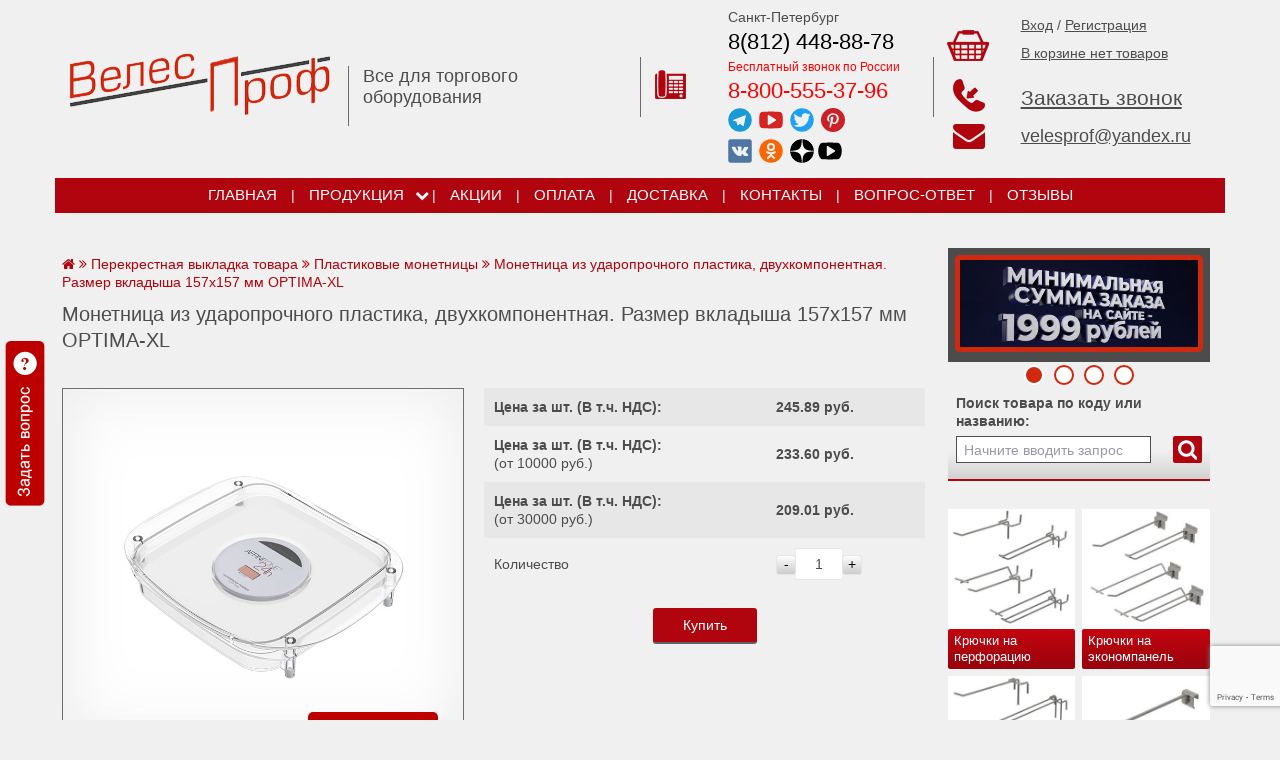

--- FILE ---
content_type: text/html; charset=utf-8
request_url: https://kryuchki-panel.ru/?c=1043-monetnitsa-iz-udaroprochnogo-plastika-dvuhkomponentnaya-razmer-vkladysha-157x157-mm-optima-xl
body_size: 836944
content:
<!DOCTYPE HTML>
	<html>
	<head>
		<title>Монетница из ударопрочного пластика, двухкомпонентная. Размер вкладыша 157x157 мм OPTIMA-XL</title>
		<meta http-equiv='X-UA-Compatible' content='IE=Edge'/>
		<meta name='viewport' content='width=device-width, initial-scale=1, maximum-scale=1'>
		<META name=keywords content='монетница для магазина'>
		<META Name=Description Content='Монетница из ударопрочного пластика, двухкомпонентная. Размер вкладыша 157x157 мм OPTIMA-XL'>
		<META Content='text/html; charset=utf-8' Http-equiv=Content-Type>	 
		<meta http-equiv='X-UA-Compatible' content='IE=edge' />
		<meta name="p:domain_verify" content="8dbaff42987c7e126d7d46a52d8fd7bf"/>
		<meta name='viewport' content='width=device-width, initial-scale=1.0' />
			<meta name="zen-verification" content="kWVIzLdLG7vwCVWKZCVH3MJdSDLVFkc6GltVNZYgHCjv6QyFfTrAs6CEtGY1AWmt" />
			<meta name="google-site-verification" content="SA7fXyywqO4zJ_RfhcgEqxjRNui3R1zfWyGWEypRlxM" />
			<link rel='canonical' href='https://kryuchki-panel.ru/?c=1043-monetnitsa-iz-udaroprochnogo-plastika-dvuhkomponentnaya-razmer-vkladysha-157x157-mm-optima-xl' />
		<link href='https://kryuchki-panel.ru/favicon.ico' rel='shortcut icon'>
		<link href='/css/bootstrap-grid-4.3.1.css' rel=stylesheet type=text/css>
		<script src='/ajax/libs/jquery/3.3.1/jquery.min.js'></script>
		<link href='/css/flexslider.css' rel=stylesheet  type='text/css' media=screen />
		<link href='/libs/font-awesome/css/font-awesome.min.css' rel='stylesheet' type='text/css'>
		<link href='/css/styles.css' rel='stylesheet' type='text/css'>
		<link href='/css/media.css' rel='stylesheet' type='text/css'>
		<script src='/ajax/libs/jquery/1.3.2/jquery.js' type='text/javascript'></script>
		<script src='/ajax/libs/jqueryui/1.7.2/jquery-ui.js' type='text/javascript'></script>	
		<script src='/ajax/libs/jquery/1.11.1/jquery.min.js'></script> 
		<script src='/ajax/libs/jqueryui/1.8/jquery-ui.min.js' type='text/javascript'></script>
		<link href='/css/jquery.fancybox.min.css' type='text/css' rel='stylesheet'>
		<script src='/js/kfiiqr0h.js' type='text/javascript'></script>
		<script src='/js/jquery.fancybox.min.js' type='text/javascript'></script> 
		<script src='/js/jquery.flexslider.js' type='text/javascript'></script>
		<script src='/js/jquery.cookie.js' language=javascript type=text/javascript></script> 
		<script src='/js/cart-script.js' language=javascript type=text/javascript></script>
		<script src="https://www.google.com/recaptcha/api.js?render=6LemBPorAAAAAAba4YewRqv_DJHdI2KmwpVFzVGo"></script> 
		<script type='text/javascript'>
		</script> 
		<!-- Google Tag Manager -->
		<script>(function(w,d,s,l,i){w[l]=w[l]||[];w[l].push({'gtm.start':
		new Date().getTime(),event:'gtm.js'});var f=d.getElementsByTagName(s)[0],
		j=d.createElement(s),dl=l!='dataLayer'?'&l='+l:'';j.async=true;j.src=
		'https://www.googletagmanager.com/gtm.js?id='+i+dl;f.parentNode.insertBefore(j,f);
		})(window,document,'script','dataLayer','GTM-WMZMFBZ');</script>
		<!-- End Google Tag Manager -->
		<script type="text/javascript">!function(){var t=document.createElement("script");t.type="text/javascript",t.async=!0,t.src='https://vk.com/js/api/openapi.js?169',t.onload=function(){VK.Retargeting.Init("VK-RTRG-1658489-gOIU8"),VK.Retargeting.Hit()},document.head.appendChild(t)}();</script><noscript><img src="https://vk.com/rtrg?p=VK-RTRG-1658489-gOIU8" style="position:fixed; left:-999px;" alt=""/></noscript> 
		<!-- Yandex.Metrika counter -->
<script type="text/javascript" >
   (function(m,e,t,r,i,k,a){m[i]=m[i]||function(){(m[i].a=m[i].a||[]).push(arguments)};
   m[i].l=1*new Date();k=e.createElement(t),a=e.getElementsByTagName(t)[0],k.async=1,k.src=r,a.parentNode.insertBefore(k,a)})
   (window, document, "script", "https://mc.yandex.ru/metrika/tag.js", "ym");

   ym(35936865, "init", {
        id:35936865,
        clickmap:true,
        trackLinks:true,
        accurateTrackBounce:true,
        webvisor:true,
        ecommerce:"dataLayer"
   });
</script>
<noscript><div><img src="https://mc.yandex.ru/watch/35936865" style="position:absolute; left:-9999px;" alt="" /></div></noscript>
<!-- /Yandex.Metrika counter -->
<!-- Global site tag (gtag.js) - Google Analytics -->
<script async src="https://www.googletagmanager.com/gtag/js?id=UA-85002117-1"></script>
<script>
window.dataLayer = window.dataLayer || [];
function gtag(){dataLayer.push(arguments);}
gtag('js', new Date());

gtag('config', 'UA-85002117-1');
</script>
		  
			<!-- Top.Mail.Ru counter -->
			<script type="text/javascript">
			var _tmr = window._tmr || (window._tmr = []);
			_tmr.push({id: "3325243", type: "pageView", start: (new Date()).getTime()});
			(function (d, w, id) {
			  if (d.getElementById(id)) return;
			  var ts = d.createElement("script"); ts.type = "text/javascript"; ts.async = true; ts.id = id;
			  ts.src = "https://top-fwz1.mail.ru/js/code.js";
			  var f = function () {var s = d.getElementsByTagName("script")[0]; s.parentNode.insertBefore(ts, s);};
			  if (w.opera == "[object Opera]") { d.addEventListener("DOMContentLoaded", f, false); } else { f(); }
			})(document, window, "tmr-code");
			</script>
			<noscript><div><img src="https://top-fwz1.mail.ru/counter?id=3325243;js=na" style="position:absolute;left:-9999px;" alt="Top.Mail.Ru" /></div></noscript>
			<!-- /Top.Mail.Ru counter --> 
		<script src="//code-ya.jivosite.com/widget/ciy9xujbeS" async></script> 
	</head><body><!-- Google Tag Manager (noscript) -->
<noscript><iframe src="https://www.googletagmanager.com/ns.html?id=GTM-WMZMFBZ"
height="0" width="0" style="display:none;visibility:hidden"></iframe></noscript>
<!-- End Google Tag Manager (noscript) --><script type="text/javascript">
window.dataLayer = window.dataLayer || [];
</script>
							<script type="text/javascript">
								window.dataLayer=window.dataLayer||[]; 
								window.dataLayer.push({
									"ecommerce":
									{
										"currencyCode": "RUB",
										"detail": {
											"products":
												[{
													"id": "1043",
													"name": "Монетница из ударопрочного пластика, двухкомпонентная. Размер вкладыша 157x157 мм OPTIMA-XL",
													"price": "245.89",
													"brand": "",
													"category": "",
												}]
										}
									}
								});
							</script>
<div class='container' style='border: 0px solid red'>
	<div class='fixedButtonContainer'>
		<a href='#question1' class='fancybox fixedButton'></a>
	</div>
	<!--{-div_akcii-}-->
	<!--{-div_cakcii-}-->
	<div class='row align-items-center header'>
		<div class='col-md-3 col-4 p-md-3 p-2 order-1 logo'>
			<a href='/'><img src='/images/logo.png' alt='ВелесПроф'></a>
			<div class='logo-text'>Все для торгового оборудования</div>
		</div>
		<div class='col-md-3 d-md-block d-none order-2 header_title'>
			<div class='top_line'></div>
			Все для торгового оборудования
		</div>
		<div class='col-md-3 col-2 order-3'>
			<div class='phone-cont'>				
				<div class='row align-items-center'>
					<div class='top_line'></div>
					<div class='col-md-3 col-12 phone_img'><a href='#call_veles' class='fancybox'><img src='/images/phone.png'></a></div>
					<div class='col-md-9 d-none d-md-block'>
<p class="spb-name">Санкт-Петербург</p>

<p class="spb-phone"><a href="tel:+78124488878" id="phone_spb">8(812) 448-88-78</a></p>

<p><span style="color:#FF0000"><span style="font-size:12px">Бесплатный звонок по России</span></span></p>

<p><a href="tel:88005553796" id="phone_rf">8-800-555-37-96</a></p>

<!--<p><a href="tel:+79523713796" id="phone_mobile">8-952-371-37-96</a></p>-->

<div class="d-flex mb-2">
<div class="veles-telegramm pr-1"><a href="https://t.me/kryuchki" id="veles_telegramm" target="_blank"><img align="absmiddle" height="24" src="/images/svg/telegram.svg" width="24" /></a></div>

<div class="veles-telegramm  px-1"><a href="https://www.youtube.com/channel/UC51Oed4iLJMMRjJPaJKfsRw/videos" id="veles_youtube" target="_blank"><img align="absmiddle" height="24" src="/images/svg/youtube.svg" width="24" /></a></div>

<div class="veles-telegramm  px-1"><a href="https://twitter.com/UHNl5fSV3i1gR4D/" id="veles_twitter" target="_blank"><img align="absmiddle" height="24" src="/images/svg/twitter.svg" width="24" /></a></div>

<div class="veles-telegramm  pl-1"><a href="https://www.pinterest.ru/velesprofru0423/" id="veles_pinterest" target="_blank"><img align="absmiddle" height="24" src="/images/svg/pinterest.svg" width="24" /></a></div>
</div>

<div class="d-flex">
<div class="veles-telegramm pr-1"><a href="https://vk.com/velesprof" id="veles_vk" target="_blank"><img align="absmiddle" height="24" src="/images/svg/vk.svg" width="24" /></a></div>

<div class="veles-telegramm px-1"><a href="https://ok.ru/group/58230302703784" id="veles_ok" target="_blank"><img align="absmiddle" height="24" src="/images/svg/ok-krug.svg" width="24" /></a></div>

<div class="veles-telegramm pl-1"><a href="https://zen.yandex.ru/id/5f1b0f1f18b4615fd2b87cd0" id="veles_dzen" target="_blank"><img align="absmiddle" height="24" src="/images/svg/zen-new-icon.svg" style="border-radius: 12px;" width="24" /></a></div>

<div class="veles-telegramm pl-1"><a href="https://rutube.ru/channel/23657580/" id="veles_rutube" target="_blank"><img align="absmiddle" height="24" src="/images/svg/rutube.svg" style="border-radius: 12px;" width="24" /></a></div>
</div>
					</div>
				</div>
			</div>
		</div>
		<div class='col-md-3 col-6 order-4 row m-0 p-0 align-items-center korzina_row'>
			<div class='top_line'></div>
			<div class='col-12 row m-0 p-0'>
				<div class='col-md-12 col-3 row align-items-center m-0 p-0'>
					<div class='col-md-3 p-md-3 p-1 phone_img'><a href='/order/'><img src='/images/korz.png'></a></div>
					<div class='col-md-9 d-none d-md-block basket-text'>
						<div class=''>
		<a href='/cabinet/'>Вход</a> / <a href='/cabinet/registration/'>Регистрация</a></div>
						<div class='korz' id=minicart>
							<a href='/order/'>
								<div id=item_in_cart>В корзине нет товаров</div>
							</a>
						</div>
					</div>
				</div>
				<div class='col-md-12 col-9 row align-items-center m-0 p-0 callback_btn'>
					<div class='col-md-12 col-6 row m-0 p-0 align-items-center'>
						<div class='col-md-3 col-12 center'>
							<a href='#callback1' class='fancybox request_call'><img src='/images/callback.png'></a>
						</div>
						<div class='col-md-9 col-12 d-md-block d-none zakaz-bell'>
							<a href='#callback1' class='fancybox request_call'>Заказать звонок</a>
						</div>
					</div>
					<div class='col-6 d-md-none'>
						<a href='#question1' class='fancybox'><img src='/images/vopros-mob.png'></a>
					</div>
					<div class='col-md-12 col-6 row m-0 p-0 d-md-flex d-none align-items-center'>
						<div class='col-md-3 col-12 center'>
							<a href='mailto:velesprof@yandex.ru' id='veles_email_mob' style='color: #b0040e; font-size: 32px;'><i class='fa fa-envelope' aria-hidden='true'></i></a>
						</div>
						<div class='col-md-9 col-12' style='font-size:18px;'>
							<a href='mailto:velesprof@yandex.ru' class='veles-email' id='veles_email'>velesprof@yandex.ru</a>
						</div>
					</div>
					<div class='d-none' style='font-size: 30px;'>
						<a href='https://t.me/kryuchki' id='veles_telegramm_mob' style='color: #b0040e;'><i class='fa fa-telegram' aria-hidden='true'></i></a>
					</div>
				</div>
			</div>
		</div>
	</div>
	<div class='row navbar-gorizont'>
		<div class='navbar-gorizont__div-title'>
			<span style='font-size: 1rem; color: white;'><i class='fa fa-bars'></i></span>&nbsp;&nbsp;&nbsp;<span style='color: white;'>МЕНЮ</span>
		</div>

			<nav class='navbar-gorizont__nav'>
				<ul class='navbar-gorizont__ul-1'>				 
					<li class='navbar-gorizont__li nav-ver'>
						<div class='navbar-gorizont__div'>
							<a href='/' class='navbar-gorizont__div-a navbar-gorizont__div-a-1'>Главная</a>
						</div>
					</li>
					<li class='navbar-gorizont__li nav-ver-cherta'>|</li>
		<li class='navbar-gorizont__li navbar-gorizont__li_1'>
				<div class='navbar-gorizont__div navbar-gorizont__div-float navbar-gorizont__div-1'>
					<a href='/' class='navbar-gorizont__div-a navbar-gorizont__div-a-1' class='active'>Продукция</a>
				</div>
				<div class='navbar-gorizont__div-trigger navbar-gorizont__div-trigger-1 sub-nav-trigger'>
					<i class='fa fa-chevron-down'></i>
				</div>				
				<ul class='navbar-gorizont__ul-float navbar-gorizont__ul-2'>
		<li class='navbar-gorizont__li navbar-gorizont__li_2'>
				<div class='navbar-gorizont__div navbar-gorizont__div-float navbar-gorizont__div-2'>
					<a href='/?p=7-kryuchki-na-perforatsiyu' class='navbar-gorizont__div-a navbar-gorizont__div-a-2' >Крючки на перфорацию</a>
				</div>
				<div class='navbar-gorizont__div-trigger navbar-gorizont__div-trigger-2 sub-nav-trigger'>
					<i class='fa fa-chevron-down'></i>
				</div>				
				<ul class='navbar-gorizont__ul-float navbar-gorizont__ul-3'>
		<li class='navbar-gorizont__li navbar-gorizont__li_3'>
			<div class='navbar-gorizont__div navbar-gorizont__div-3'>
				<a class='navbar-gorizont__div-a navbar-gorizont__div-a-3' href='/?p=17-kryuchok-odinochnyy-na-perforatsiyu' >Крючок одиночный на перфорацию</a>
			</div>
		</li>
		<li class='navbar-gorizont__li navbar-gorizont__li_3'>
			<div class='navbar-gorizont__div navbar-gorizont__div-3'>
				<a class='navbar-gorizont__div-a navbar-gorizont__div-a-3' href='/?p=18-kryuchok-odinochnyy-s-tsennikoderzhatelem-na-perforatsiyu' >Крючок на перфорацию одиночный с ценникодержателем</a>
			</div>
		</li>
		<li class='navbar-gorizont__li navbar-gorizont__li_3'>
			<div class='navbar-gorizont__div navbar-gorizont__div-3'>
				<a class='navbar-gorizont__div-a navbar-gorizont__div-a-3' href='/?p=19-kryuchok-dvoynoy-na-perforatsiyu' >Крючок двойной на перфорацию</a>
			</div>
		</li>
		<li class='navbar-gorizont__li navbar-gorizont__li_3'>
			<div class='navbar-gorizont__div navbar-gorizont__div-3'>
				<a class='navbar-gorizont__div-a navbar-gorizont__div-a-3' href='/?p=20-kryuchok-dvoynoy-s-tsennikoderzhatelem-na-perforatsiyu' >Крючок двойной с ценникодержателем на перфорацию</a>
			</div>
		</li>
				</ul>
				<br style='clear: both;'>
		</li>
		<li class='navbar-gorizont__li navbar-gorizont__li_2'>
				<div class='navbar-gorizont__div navbar-gorizont__div-float navbar-gorizont__div-2'>
					<a href='/?p=8-kryuchki-na-ekonompanel' class='navbar-gorizont__div-a navbar-gorizont__div-a-2' >Крючки на экономпанель</a>
				</div>
				<div class='navbar-gorizont__div-trigger navbar-gorizont__div-trigger-2 sub-nav-trigger'>
					<i class='fa fa-chevron-down'></i>
				</div>				
				<ul class='navbar-gorizont__ul-float navbar-gorizont__ul-3'>
		<li class='navbar-gorizont__li navbar-gorizont__li_3'>
			<div class='navbar-gorizont__div navbar-gorizont__div-3'>
				<a class='navbar-gorizont__div-a navbar-gorizont__div-a-3' href='/?p=21-kryuchok-odinochnyy-na-ekonompanel' >Крючок на экономпанель одиночный</a>
			</div>
		</li>
		<li class='navbar-gorizont__li navbar-gorizont__li_3'>
			<div class='navbar-gorizont__div navbar-gorizont__div-3'>
				<a class='navbar-gorizont__div-a navbar-gorizont__div-a-3' href='/?p=22-kryuchok-odinochnyy-s-tsennikoderzhatelem-na-ekonompanel' >Крючок на экономпанель одиночный с ценникодержателем</a>
			</div>
		</li>
		<li class='navbar-gorizont__li navbar-gorizont__li_3'>
			<div class='navbar-gorizont__div navbar-gorizont__div-3'>
				<a class='navbar-gorizont__div-a navbar-gorizont__div-a-3' href='/?p=23-kryuchok-dvoynoy-na-ekonompanel' >Крючок на экономпанель двойной</a>
			</div>
		</li>
		<li class='navbar-gorizont__li navbar-gorizont__li_3'>
			<div class='navbar-gorizont__div navbar-gorizont__div-3'>
				<a class='navbar-gorizont__div-a navbar-gorizont__div-a-3' href='/?p=24-kryuchok-dvoynoy-s-tsennikoderzhatelem-na-ekonompanel' >Крючок на экономпанель двойной с ценникодержателем</a>
			</div>
		</li>
				</ul>
				<br style='clear: both;'>
		</li>
		<li class='navbar-gorizont__li navbar-gorizont__li_2'>
				<div class='navbar-gorizont__div navbar-gorizont__div-float navbar-gorizont__div-2'>
					<a href='/?p=9-kryuchki-na-setku' class='navbar-gorizont__div-a navbar-gorizont__div-a-2' >Крючки на сетку</a>
				</div>
				<div class='navbar-gorizont__div-trigger navbar-gorizont__div-trigger-2 sub-nav-trigger'>
					<i class='fa fa-chevron-down'></i>
				</div>				
				<ul class='navbar-gorizont__ul-float navbar-gorizont__ul-3'>
		<li class='navbar-gorizont__li navbar-gorizont__li_3'>
			<div class='navbar-gorizont__div navbar-gorizont__div-3'>
				<a class='navbar-gorizont__div-a navbar-gorizont__div-a-3' href='/?p=28-kryuchok-odinochnyy-na-setku' >Крючок одиночный на сетку</a>
			</div>
		</li>
		<li class='navbar-gorizont__li navbar-gorizont__li_3'>
			<div class='navbar-gorizont__div navbar-gorizont__div-3'>
				<a class='navbar-gorizont__div-a navbar-gorizont__div-a-3' href='/?p=29-kryuchok-odinochnyy-s-tsennikoderzhatelem-na-setku' >Крючок одиночный с ценникодержателем на сетку</a>
			</div>
		</li>
		<li class='navbar-gorizont__li navbar-gorizont__li_3'>
			<div class='navbar-gorizont__div navbar-gorizont__div-3'>
				<a class='navbar-gorizont__div-a navbar-gorizont__div-a-3' href='/?p=30-kryuchok-dvoynoy-na-setku' >Крючок двойной на сетку</a>
			</div>
		</li>
		<li class='navbar-gorizont__li navbar-gorizont__li_3'>
			<div class='navbar-gorizont__div navbar-gorizont__div-3'>
				<a class='navbar-gorizont__div-a navbar-gorizont__div-a-3' href='/?p=31-kryuchok-dvoynoy-s-tsennikoderzhatelem-na-setku' >Крючок двойной с ценникодержателем на сетку</a>
			</div>
		</li>
				</ul>
				<br style='clear: both;'>
		</li>
		<li class='navbar-gorizont__li navbar-gorizont__li_2'>
				<div class='navbar-gorizont__div navbar-gorizont__div-float navbar-gorizont__div-2'>
					<a href='/?p=10-kryuchki-na-balku-planku' class='navbar-gorizont__div-a navbar-gorizont__div-a-2' >Крючки на балку (планку)</a>
				</div>
				<div class='navbar-gorizont__div-trigger navbar-gorizont__div-trigger-2 sub-nav-trigger'>
					<i class='fa fa-chevron-down'></i>
				</div>				
				<ul class='navbar-gorizont__ul-float navbar-gorizont__ul-3'>
		<li class='navbar-gorizont__li navbar-gorizont__li_3'>
			<div class='navbar-gorizont__div navbar-gorizont__div-3'>
				<a class='navbar-gorizont__div-a navbar-gorizont__div-a-3' href='/?p=25-kryuchok-odinochnyy-na-balku-planku' >Крючок одиночный на балку (планку)</a>
			</div>
		</li>
		<li class='navbar-gorizont__li navbar-gorizont__li_3'>
			<div class='navbar-gorizont__div navbar-gorizont__div-3'>
				<a class='navbar-gorizont__div-a navbar-gorizont__div-a-3' href='/?p=26-kryuchok-odinochnyy-s-tsennikoderzhatelem-na-balku-planku' >Крючок одиночный с ценникодержателем на балку (планку)</a>
			</div>
		</li>
				</ul>
				<br style='clear: both;'>
		</li>
		<li class='navbar-gorizont__li navbar-gorizont__li_2'>
				<div class='navbar-gorizont__div navbar-gorizont__div-float navbar-gorizont__div-2'>
					<a href='/?p=13-nestandartnye-kryuchki' class='navbar-gorizont__div-a navbar-gorizont__div-a-2' >Нестандартные крючки</a>
				</div>
				<div class='navbar-gorizont__div-trigger navbar-gorizont__div-trigger-2 sub-nav-trigger'>
					<i class='fa fa-chevron-down'></i>
				</div>				
				<ul class='navbar-gorizont__ul-float navbar-gorizont__ul-3'>
		<li class='navbar-gorizont__li navbar-gorizont__li_3'>
			<div class='navbar-gorizont__div navbar-gorizont__div-3'>
				<a class='navbar-gorizont__div-a navbar-gorizont__div-a-3' href='/?c=357-derzhatel-dlya-dreley-shurupovertov' >Держатель для дрелей, шуруповертов</a>
			</div>
		</li>
		<li class='navbar-gorizont__li navbar-gorizont__li_3'>
			<div class='navbar-gorizont__div navbar-gorizont__div-3'>
				<a class='navbar-gorizont__div-a navbar-gorizont__div-a-3' href='/?c=1770-derzhatel-odinarnyy-dlya-elektroinstrumenta' >Держатель одинарный для электроинструмента</a>
			</div>
		</li>
		<li class='navbar-gorizont__li navbar-gorizont__li_3'>
			<div class='navbar-gorizont__div navbar-gorizont__div-3'>
				<a class='navbar-gorizont__div-a navbar-gorizont__div-a-3' href='/?c=359-naveska-dlya-sverl' >Навеска для сверл</a>
			</div>
		</li>
		<li class='navbar-gorizont__li navbar-gorizont__li_3'>
			<div class='navbar-gorizont__div navbar-gorizont__div-3'>
				<a class='navbar-gorizont__div-a navbar-gorizont__div-a-3' href='/?c=358-derzhatel-dlya-ploskogubtsev-kusachek-kleshchey' >Держатель для плоскогубцев, кусачек, клещей</a>
			</div>
		</li>
		<li class='navbar-gorizont__li navbar-gorizont__li_3'>
			<div class='navbar-gorizont__div navbar-gorizont__div-3'>
				<a class='navbar-gorizont__div-a navbar-gorizont__div-a-3' href='/?c=360-derzhatel-dlya-molotkov' >Держатель для молотков</a>
			</div>
		</li>
		<li class='navbar-gorizont__li navbar-gorizont__li_3'>
			<div class='navbar-gorizont__div navbar-gorizont__div-3'>
				<a class='navbar-gorizont__div-a navbar-gorizont__div-a-3' href='/?c=364-kryuchok-dvoynoy-protivokrazhnyy-s-tsennikoderzhatelem' >Крючок двойной противокражный с ценником</a>
			</div>
		</li>
		<li class='navbar-gorizont__li navbar-gorizont__li_3'>
			<div class='navbar-gorizont__div navbar-gorizont__div-3'>
				<a class='navbar-gorizont__div-a navbar-gorizont__div-a-3' href='/?p=52-kronshteyn-dlya-golovnyh-uborov' >Кронштейн для головных уборов</a>
			</div>
		</li>
		<li class='navbar-gorizont__li navbar-gorizont__li_3'>
			<div class='navbar-gorizont__div navbar-gorizont__div-3'>
				<a class='navbar-gorizont__div-a navbar-gorizont__div-a-3' href='/?p=41-derzhatel-dlya-tarelok-na-balku' >Держатель для тарелок на балку</a>
			</div>
		</li>
		<li class='navbar-gorizont__li navbar-gorizont__li_3'>
			<div class='navbar-gorizont__div navbar-gorizont__div-3'>
				<a class='navbar-gorizont__div-a navbar-gorizont__div-a-3' href='/?c=344-kryuchok-dlya-kartin-i-chasov' >Крючок для картин и часов</a>
			</div>
		</li>
		<li class='navbar-gorizont__li navbar-gorizont__li_3'>
			<div class='navbar-gorizont__div navbar-gorizont__div-3'>
				<a class='navbar-gorizont__div-a navbar-gorizont__div-a-3' href='/?c=591-kryuchok-na-perforatsiyu-10h10-mm-odinochnyy-100-mm-prutok-5-mm-shag-perf-38-mm' >Крючок на квадратную перфорацию</a>
			</div>
		</li>
		<li class='navbar-gorizont__li navbar-gorizont__li_3'>
			<div class='navbar-gorizont__div navbar-gorizont__div-3'>
				<a class='navbar-gorizont__div-a navbar-gorizont__div-a-3' href='/?p=148-kryuchok-dlya-gibkoy-podvodki-d-36mm' >Крючок для гибкой подводки D-36мм</a>
			</div>
		</li>
		<li class='navbar-gorizont__li navbar-gorizont__li_3'>
			<div class='navbar-gorizont__div navbar-gorizont__div-3'>
				<a class='navbar-gorizont__div-a navbar-gorizont__div-a-3' href='/?c=2395-kryuchok-dvoynoy-dlya-gibkoy-podvodki-280-mm-prutok-5mm-na-perf-shag-50-tsink' >Крючок для гибкой подводки 280 мм, пруток 5 мм, шаг 50</a>
			</div>
		</li>
		<li class='navbar-gorizont__li navbar-gorizont__li_3'>
			<div class='navbar-gorizont__div navbar-gorizont__div-3'>
				<a class='navbar-gorizont__div-a navbar-gorizont__div-a-3' href='/?c=870-kryuchok-dvoynoy-150-mm-prutok-4mm-na-perforatsiyu-shag-50-tsink-dlya-tyubika-s-kraskoy' >Крючок двойной для тюбика с краской</a>
			</div>
		</li>
		<li class='navbar-gorizont__li navbar-gorizont__li_3'>
			<div class='navbar-gorizont__div navbar-gorizont__div-3'>
				<a class='navbar-gorizont__div-a navbar-gorizont__div-a-3' href='/?c=869-kryuchok-dvoynoy-s-tsennikom-150-mm-prutok-4mm-na-perforatsiyu-shag-50-tsink-dlya-tyubika-s-kraskoy' >Крючок двойной с ценником для тюбика с краской</a>
			</div>
		</li>
		<li class='navbar-gorizont__li navbar-gorizont__li_3'>
			<div class='navbar-gorizont__div navbar-gorizont__div-3'>
				<a class='navbar-gorizont__div-a navbar-gorizont__div-a-3' href='/?c=868-kryuchok-odinochnyy-s-tsennikom-240mm-prutok-5mm-na-karton-s-plastinoy-shag-50mm-tsink' >Крючок на картон с пластиной</a>
			</div>
		</li>
		<li class='navbar-gorizont__li navbar-gorizont__li_3'>
			<div class='navbar-gorizont__div navbar-gorizont__div-3'>
				<a class='navbar-gorizont__div-a navbar-gorizont__div-a-3' href='/?c=1252-derzhatel-s-tsennikoderzhatelem-dlya-utyuga-na-balku-30h15' >Держатель с ценникодержателем для утюга на балку 30х15</a>
			</div>
		</li>
		<li class='navbar-gorizont__li navbar-gorizont__li_3'>
			<div class='navbar-gorizont__div navbar-gorizont__div-3'>
				<a class='navbar-gorizont__div-a navbar-gorizont__div-a-3' href='/?c=1255-derzhatel-s-tsennikoderzhatelem-dlya-utyuga-na-perforatsiyu-shag-50' >Держатель с ценникодержателем для утюга на перфорацию, шаг 50</a>
			</div>
		</li>
		<li class='navbar-gorizont__li navbar-gorizont__li_3'>
			<div class='navbar-gorizont__div navbar-gorizont__div-3'>
				<a class='navbar-gorizont__div-a navbar-gorizont__div-a-3' href='/?c=1253-derzhatel-s-tsennikoderzhatelem-dlya-ploek-na-balku-30h15' >Держатель с ценникодержателем для плоек на балку 30х15</a>
			</div>
		</li>
		<li class='navbar-gorizont__li navbar-gorizont__li_3'>
			<div class='navbar-gorizont__div navbar-gorizont__div-3'>
				<a class='navbar-gorizont__div-a navbar-gorizont__div-a-3' href='/?c=1254-derzhatel-s-tsennikoderzhatelem-dlya-ploek-na-perforatsiyu-shag-50' >Держатель с ценникодержателем для плоек на перфорацию, шаг 50</a>
			</div>
		</li>
		<li class='navbar-gorizont__li navbar-gorizont__li_3'>
			<div class='navbar-gorizont__div navbar-gorizont__div-3'>
				<a class='navbar-gorizont__div-a navbar-gorizont__div-a-3' href='/?c=1256-derzhatel-s-tsennikoderzhatelem-dlya-fenov-na-balku-30h15' >Держатель с ценникодержателем для фенов на балку 30х15</a>
			</div>
		</li>
		<li class='navbar-gorizont__li navbar-gorizont__li_3'>
			<div class='navbar-gorizont__div navbar-gorizont__div-3'>
				<a class='navbar-gorizont__div-a navbar-gorizont__div-a-3' href='/?c=1257-derzhatel-s-tsennikoderzhatelem-dlya-fenov-na-perforatsiyu-shag-50' >Держатель с ценникодержателем для фенов на перфорацию, шаг 50</a>
			</div>
		</li>
		<li class='navbar-gorizont__li navbar-gorizont__li_3'>
			<div class='navbar-gorizont__div navbar-gorizont__div-3'>
				<a class='navbar-gorizont__div-a navbar-gorizont__div-a-3' href='/?c=1258-derzhatel-s-tsennikoderzhatelem-dlya-blendera-na-balku-30h15' >Держатель с ценникодержателем блендеров на балку</a>
			</div>
		</li>
		<li class='navbar-gorizont__li navbar-gorizont__li_3'>
			<div class='navbar-gorizont__div navbar-gorizont__div-3'>
				<a class='navbar-gorizont__div-a navbar-gorizont__div-a-3' href='/?c=1259-derzhatel-s-tsennikoderzhatelem-dlya-blendera-na-perforatsiyu-shag-50' >Держатель с ценникодержателем для блендера на перфорацию, шаг 50</a>
			</div>
		</li>
		<li class='navbar-gorizont__li navbar-gorizont__li_3'>
			<div class='navbar-gorizont__div navbar-gorizont__div-3'>
				<a class='navbar-gorizont__div-a navbar-gorizont__div-a-3' href='/?c=1260-derzhatel-s-tsennikoderzhatelem-dlya-miksera-na-balku-30h15' >Держатель с ценникодержателем для миксера на балку 30х15</a>
			</div>
		</li>
		<li class='navbar-gorizont__li navbar-gorizont__li_3'>
			<div class='navbar-gorizont__div navbar-gorizont__div-3'>
				<a class='navbar-gorizont__div-a navbar-gorizont__div-a-3' href='/?c=1261-derzhatel-s-tsennikoderzhatelem-dlya-miksera-na-perforatsiyu-shag-50' >Держатель с ценникодержателем для миксера на перфорацию, шаг 50</a>
			</div>
		</li>
		<li class='navbar-gorizont__li navbar-gorizont__li_3'>
			<div class='navbar-gorizont__div navbar-gorizont__div-3'>
				<a class='navbar-gorizont__div-a navbar-gorizont__div-a-3' href='/?c=1962-derzhatel-dlya-8-mi-nozhovok-na-perfopanel' >Держатель для 8-ми ножовок на перфопанель</a>
			</div>
		</li>
		<li class='navbar-gorizont__li navbar-gorizont__li_3'>
			<div class='navbar-gorizont__div navbar-gorizont__div-3'>
				<a class='navbar-gorizont__div-a navbar-gorizont__div-a-3' href='/?c=2007-derzhatel-dlya-trimmerov-150h350-na-shtangu-30h15-ral-9016' >Держатель для триммеров 150х350 на штангу 30х15 Ral 9016</a>
			</div>
		</li>
		<li class='navbar-gorizont__li navbar-gorizont__li_3'>
			<div class='navbar-gorizont__div navbar-gorizont__div-3'>
				<a class='navbar-gorizont__div-a navbar-gorizont__div-a-3' href='/?c=2008-kryuchok-odinochnyy-pod-uglom-60gr-100-mm-prutok-4-mm-na-perforatsiyu-shag-25-mm' >Крючок для ниток (держатель для ниток) одиночный под углом 60гр., 100 мм, пруток 4 мм на перфорацию, шаг 25 мм</a>
			</div>
		</li>
		<li class='navbar-gorizont__li navbar-gorizont__li_3'>
			<div class='navbar-gorizont__div navbar-gorizont__div-3'>
				<a class='navbar-gorizont__div-a navbar-gorizont__div-a-3' href='/?c=2027-derzhatel-dlya-lent-300mm-dva-kryuchka-i-os' >Держатель для лент , 300мм, два крючка и ось</a>
			</div>
		</li>
				</ul>
				<br style='clear: both;'>
		</li>
		<li class='navbar-gorizont__li navbar-gorizont__li_2'>
			<div class='navbar-gorizont__div navbar-gorizont__div-2'>
				<a class='navbar-gorizont__div-a navbar-gorizont__div-a-2' href='/?p=32-tsennikoderzhateli-dra' >Ценникодержатели DRA (VH 26, 39, 52, 60, 65) для крючков</a>
			</div>
		</li>
		<li class='navbar-gorizont__li navbar-gorizont__li_2'>
				<div class='navbar-gorizont__div navbar-gorizont__div-float navbar-gorizont__div-2'>
					<a href='/?p=83-komplektuyushchie-dlya-stellazhey' class='navbar-gorizont__div-a navbar-gorizont__div-a-2' >Комплектующие для стеллажей "Нордика"</a>
				</div>
				<div class='navbar-gorizont__div-trigger navbar-gorizont__div-trigger-2 sub-nav-trigger'>
					<i class='fa fa-chevron-down'></i>
				</div>				
				<ul class='navbar-gorizont__ul-float navbar-gorizont__ul-3'>
		<li class='navbar-gorizont__li navbar-gorizont__li_3'>
			<div class='navbar-gorizont__div navbar-gorizont__div-3'>
				<a class='navbar-gorizont__div-a navbar-gorizont__div-a-3' href='/?p=149-stoyki' >Стойки "Нордика"</a>
			</div>
		</li>
		<li class='navbar-gorizont__li navbar-gorizont__li_3'>
			<div class='navbar-gorizont__div navbar-gorizont__div-3'>
				<a class='navbar-gorizont__div-a navbar-gorizont__div-a-3' href='/?p=88-balka-planka' >Балка (планка) "Нордика", стяжка</a>
			</div>
		</li>
		<li class='navbar-gorizont__li navbar-gorizont__li_3'>
			<div class='navbar-gorizont__div navbar-gorizont__div-3'>
				<a class='navbar-gorizont__div-a navbar-gorizont__div-a-3' href='/?p=117-napravlyayushchaya-perforirovannaya' >Направляющая перфорированная</a>
			</div>
		</li>
		<li class='navbar-gorizont__li navbar-gorizont__li_3'>
			<div class='navbar-gorizont__div navbar-gorizont__div-3'>
				<a class='navbar-gorizont__div-a navbar-gorizont__div-a-3' href='/?p=160-zaglushka-plintus' >Заглушка. Плинтус  "Нордика"</a>
			</div>
		</li>
		<li class='navbar-gorizont__li navbar-gorizont__li_3'>
				<div class='navbar-gorizont__div navbar-gorizont__div-float navbar-gorizont__div-3'>
					<a href='/?p=113-frizy-dlya-stellazhey' class='navbar-gorizont__div-a navbar-gorizont__div-a-3' >Фризы для торговых металлических стеллажей "Нордика"</a>
				</div>
				<div class='navbar-gorizont__div-trigger navbar-gorizont__div-trigger-3 sub-nav-trigger'>
					<i class='fa fa-chevron-down'></i>
				</div>				
				<ul class='navbar-gorizont__ul-float navbar-gorizont__ul-4'>
		<li class='navbar-gorizont__li navbar-gorizont__li_4'>
			<div class='navbar-gorizont__div navbar-gorizont__div-4'>
				<a class='navbar-gorizont__div-a navbar-gorizont__div-a-4' href='/?p=119-friz-layt-reklamnyy' >Фриз Лайт рекламный "Нордика"</a>
			</div>
		</li>
		<li class='navbar-gorizont__li navbar-gorizont__li_4'>
			<div class='navbar-gorizont__div navbar-gorizont__div-4'>
				<a class='navbar-gorizont__div-a navbar-gorizont__div-a-4' href='/?p=118-friz-layt' >Фриз Лайт "Нордика"</a>
			</div>
		</li>
		<li class='navbar-gorizont__li navbar-gorizont__li_4'>
			<div class='navbar-gorizont__div navbar-gorizont__div-4'>
				<a class='navbar-gorizont__div-a navbar-gorizont__div-a-4' href='/?p=134-friz-zakruglennyy-s-vyrezami-pod-sofity' >Фриз закруглен. с вырезами под софиты "Нордика"</a>
			</div>
		</li>
		<li class='navbar-gorizont__li navbar-gorizont__li_4'>
			<div class='navbar-gorizont__div navbar-gorizont__div-4'>
				<a class='navbar-gorizont__div-a navbar-gorizont__div-a-4' href='/?p=135-friz-zakruglennyy-sofitnyy' >Фриз закругленный софитный "Нордика"</a>
			</div>
		</li>
		<li class='navbar-gorizont__li navbar-gorizont__li_4'>
			<div class='navbar-gorizont__div navbar-gorizont__div-4'>
				<a class='navbar-gorizont__div-a navbar-gorizont__div-a-4' href='/?p=120-friz-zerkalnyy-s-panelyu-naklonnoy' >Фриз зеркальный с панелью наклонной "Нордика"</a>
			</div>
		</li>
		<li class='navbar-gorizont__li navbar-gorizont__li_4'>
			<div class='navbar-gorizont__div navbar-gorizont__div-4'>
				<a class='navbar-gorizont__div-a navbar-gorizont__div-a-4' href='/?c=614-friz-zerkalnyy-dvoynoy-1250h600-mm-h-725-mm-bez-zerkala-nabor' >Фриз зеркальный двойной "Нордика"</a>
			</div>
		</li>
		<li class='navbar-gorizont__li navbar-gorizont__li_4'>
			<div class='navbar-gorizont__div navbar-gorizont__div-4'>
				<a class='navbar-gorizont__div-a navbar-gorizont__div-a-4' href='/?p=121-friz-reklamnyy-vynosnoy' >Фриз рекламный выносной "Нордика"</a>
			</div>
		</li>
		<li class='navbar-gorizont__li navbar-gorizont__li_4'>
			<div class='navbar-gorizont__div navbar-gorizont__div-4'>
				<a class='navbar-gorizont__div-a navbar-gorizont__div-a-4' href='/?p=122-friz-reklamnyy-naklonnyy-300' >Фриз рекламный наклонный 300 "Нордика"</a>
			</div>
		</li>
		<li class='navbar-gorizont__li navbar-gorizont__li_4'>
			<div class='navbar-gorizont__div navbar-gorizont__div-4'>
				<a class='navbar-gorizont__div-a navbar-gorizont__div-a-4' href='/?c=570-friz-reklamnyy-naklonnyy-470h1000-mm-nabor-sz' >Фриз рекламный наклонный 470 "Нордика"</a>
			</div>
		</li>
		<li class='navbar-gorizont__li navbar-gorizont__li_4'>
			<div class='navbar-gorizont__div navbar-gorizont__div-4'>
				<a class='navbar-gorizont__div-a navbar-gorizont__div-a-4' href='/?p=124-friz-reklamnyy-naklonnyy-r-212-mm' >Фриз рекламный наклонный R 212 мм "Нордика"</a>
			</div>
		</li>
		<li class='navbar-gorizont__li navbar-gorizont__li_4'>
			<div class='navbar-gorizont__div navbar-gorizont__div-4'>
				<a class='navbar-gorizont__div-a navbar-gorizont__div-a-4' href='/?p=125-friz-reklamnyy-s-vognutoy-panelyu' >Фриз рекламный с вогнутой панелью "Нордика"</a>
			</div>
		</li>
		<li class='navbar-gorizont__li navbar-gorizont__li_4'>
			<div class='navbar-gorizont__div navbar-gorizont__div-4'>
				<a class='navbar-gorizont__div-a navbar-gorizont__div-a-4' href='/?p=126-friz-s-polkoy-layt' >Фриз с полкой Лайт "Нордика"</a>
			</div>
		</li>
		<li class='navbar-gorizont__li navbar-gorizont__li_4'>
			<div class='navbar-gorizont__div navbar-gorizont__div-4'>
				<a class='navbar-gorizont__div-a navbar-gorizont__div-a-4' href='/?p=127-reklamnaya-panel' >Рекламная панель "Нордика"</a>
			</div>
		</li>
		<li class='navbar-gorizont__li navbar-gorizont__li_4'>
			<div class='navbar-gorizont__div navbar-gorizont__div-4'>
				<a class='navbar-gorizont__div-a navbar-gorizont__div-a-4' href='/?c=599-friz-naklonnyy-pod-podsvetku-110h300-mm-1000-mm' >Фриз наклонный под подсветку "Нордика"</a>
			</div>
		</li>
		<li class='navbar-gorizont__li navbar-gorizont__li_4'>
			<div class='navbar-gorizont__div navbar-gorizont__div-4'>
				<a class='navbar-gorizont__div-a navbar-gorizont__div-a-4' href='/?c=600-friz-purina-pryamoy-1000h490h320-mm-bez-paneli' >Фриз ПУРИНА прямой "Нордика"</a>
			</div>
		</li>
		<li class='navbar-gorizont__li navbar-gorizont__li_4'>
			<div class='navbar-gorizont__div navbar-gorizont__div-4'>
				<a class='navbar-gorizont__div-a navbar-gorizont__div-a-4' href='/?c=601-friz-purina-uglovoy-954h490h227-mm-bez-paneli' >Фриз ПУРИНА угловой "Нордика"</a>
			</div>
		</li>
		<li class='navbar-gorizont__li navbar-gorizont__li_4'>
			<div class='navbar-gorizont__div navbar-gorizont__div-4'>
				<a class='navbar-gorizont__div-a navbar-gorizont__div-a-4' href='/?c=602-friz-reklamnyy-r80-200h135-mm-1000-mm' >Фриз рекламный R80 200 на 135 мм "Нордика"</a>
			</div>
		</li>
		<li class='navbar-gorizont__li navbar-gorizont__li_4'>
			<div class='navbar-gorizont__div navbar-gorizont__div-4'>
				<a class='navbar-gorizont__div-a navbar-gorizont__div-a-4' href='/?c=605-friz-yunikom-1000h625-mm-pod-lcd-monitor-nabor' >Фриз Юником под LCD монитор "Нордика"</a>
			</div>
		</li>
		<li class='navbar-gorizont__li navbar-gorizont__li_4'>
			<div class='navbar-gorizont__div navbar-gorizont__div-4'>
				<a class='navbar-gorizont__div-a navbar-gorizont__div-a-4' href='/?c=606-friz-yunikom-1000h625-mm-pod-reklamnuyu-panel-s-podsvetkoy-nabor' >Фриз Юником для рекламы с подсветкой "Нордика"</a>
			</div>
		</li>
		<li class='navbar-gorizont__li navbar-gorizont__li_4'>
			<div class='navbar-gorizont__div navbar-gorizont__div-4'>
				<a class='navbar-gorizont__div-a navbar-gorizont__div-a-4' href='/?p=142-friz-reklamnyy-s-prozrachnym-dnom' >Фриз рекламный с прозрачным дном "Нордика"</a>
			</div>
		</li>
				</ul>
				<br style='clear: both;'>
		</li>
		<li class='navbar-gorizont__li navbar-gorizont__li_3'>
			<div class='navbar-gorizont__div navbar-gorizont__div-3'>
				<a class='navbar-gorizont__div-a navbar-gorizont__div-a-3' href='/?p=162-polki-perforirovannye-i-polkoderzhateli' >Полки перфорированные и полкодержатели "Нордика"</a>
			</div>
		</li>
		<li class='navbar-gorizont__li navbar-gorizont__li_3'>
			<div class='navbar-gorizont__div navbar-gorizont__div-3'>
				<a class='navbar-gorizont__div-a navbar-gorizont__div-a-3' href='/?p=1051-polki-perforirovannye-pod-monostenku-i-polkoderzhateli-nordika' >Полки перфорированные под моностенку и полкодержатели "Нордика"</a>
			</div>
		</li>
		<li class='navbar-gorizont__li navbar-gorizont__li_3'>
			<div class='navbar-gorizont__div navbar-gorizont__div-3'>
				<a class='navbar-gorizont__div-a navbar-gorizont__div-a-3' href='/?p=1048-polki-setchatye-pod-monostenku-i-polkoderzhateli-nordika' >Полки сетчатые под моностенку Лайт, шаг сетки 25мм и полкодержатели "Нордика"</a>
			</div>
		</li>
		<li class='navbar-gorizont__li navbar-gorizont__li_3'>
			<div class='navbar-gorizont__div navbar-gorizont__div-3'>
				<a class='navbar-gorizont__div-a navbar-gorizont__div-a-3' href='/?p=1049-polki-setchatye-pod-monostenku-shag-setki-18-5mm-i-polkoderzhateli-nordika' >Полки сетчатые под моностенку, шаг сетки 18,5мм и полкодержатели "Нордика"</a>
			</div>
		</li>
		<li class='navbar-gorizont__li navbar-gorizont__li_3'>
			<div class='navbar-gorizont__div navbar-gorizont__div-3'>
				<a class='navbar-gorizont__div-a navbar-gorizont__div-a-3' href='/?p=1050-polki-setchatye-pod-monostenku-shag-setki-12-5mm-i-polkoderzhateli-nordika' >Полки сетчатые под моностенку, шаг сетки 12,5мм и полкодержатели "Нордика"</a>
			</div>
		</li>
		<li class='navbar-gorizont__li navbar-gorizont__li_3'>
			<div class='navbar-gorizont__div navbar-gorizont__div-3'>
				<a class='navbar-gorizont__div-a navbar-gorizont__div-a-3' href='/?p=116-polkoderzhatel-dlya-steklyannoy-polki' >Полкодержатель для стеклянной полки</a>
			</div>
		</li>
		<li class='navbar-gorizont__li navbar-gorizont__li_3'>
			<div class='navbar-gorizont__div navbar-gorizont__div-3'>
				<a class='navbar-gorizont__div-a navbar-gorizont__div-a-3' href='/?p=84-korzina-setchataya-navesnaya-1' >Корзина сетчатая навесная "Нордика"</a>
			</div>
		</li>
		<li class='navbar-gorizont__li navbar-gorizont__li_3'>
			<div class='navbar-gorizont__div navbar-gorizont__div-3'>
				<a class='navbar-gorizont__div-a navbar-gorizont__div-a-3' href='/?p=86-korzina-58590150mm-zatsep-na-perforatsiyu' >Корзина, зацеп на перфорацию</a>
			</div>
		</li>
		<li class='navbar-gorizont__li navbar-gorizont__li_3'>
			<div class='navbar-gorizont__div navbar-gorizont__div-3'>
				<a class='navbar-gorizont__div-a navbar-gorizont__div-a-3' href='/?p=87-ograzhdenie-frontalnoe-na-stellazh' >Ограничители, разделители  полок "Нордика"</a>
			</div>
		</li>
		<li class='navbar-gorizont__li navbar-gorizont__li_3'>
			<div class='navbar-gorizont__div navbar-gorizont__div-3'>
				<a class='navbar-gorizont__div-a navbar-gorizont__div-a-3' href='/?c=649-balka-dvoynaya-dlya-abrazivnyh-krugov-diam-115-230-mm-do-16-krugov' >Оборудование для отрезных дисков</a>
			</div>
		</li>
		<li class='navbar-gorizont__li navbar-gorizont__li_3'>
			<div class='navbar-gorizont__div navbar-gorizont__div-3'>
				<a class='navbar-gorizont__div-a navbar-gorizont__div-a-3' href='/?p=163-stenki-perforirovannye-i-gluhie' >Стенки перфорированные и глухие "Нордика"</a>
			</div>
		</li>
				</ul>
				<br style='clear: both;'>
		</li>
		<li class='navbar-gorizont__li navbar-gorizont__li_2'>
				<div class='navbar-gorizont__div navbar-gorizont__div-float navbar-gorizont__div-2'>
					<a href='/?p=150-stellazhi-torgovye-nastennye' class='navbar-gorizont__div-a navbar-gorizont__div-a-2' >Стеллажи торговые настенные</a>
				</div>
				<div class='navbar-gorizont__div-trigger navbar-gorizont__div-trigger-2 sub-nav-trigger'>
					<i class='fa fa-chevron-down'></i>
				</div>				
				<ul class='navbar-gorizont__ul-float navbar-gorizont__ul-3'>
		<li class='navbar-gorizont__li navbar-gorizont__li_3'>
			<div class='navbar-gorizont__div navbar-gorizont__div-3'>
				<a class='navbar-gorizont__div-a navbar-gorizont__div-a-3' href='/?p=78-stellazh-nastennyy-perforirovannyy' >Стеллаж торговый металлический настенный перфорированный</a>
			</div>
		</li>
		<li class='navbar-gorizont__li navbar-gorizont__li_3'>
			<div class='navbar-gorizont__div navbar-gorizont__div-3'>
				<a class='navbar-gorizont__div-a navbar-gorizont__div-a-3' href='/?p=79-stellazh-nastennyy-s-polkami' >Стеллаж торговый металлический настенный с полками</a>
			</div>
		</li>
				</ul>
				<br style='clear: both;'>
		</li>
		<li class='navbar-gorizont__li navbar-gorizont__li_2'>
				<div class='navbar-gorizont__div navbar-gorizont__div-float navbar-gorizont__div-2'>
					<a href='/?p=151-stellazhi-torgovye-pristennye' class='navbar-gorizont__div-a navbar-gorizont__div-a-2' >Стеллажи торговые пристенные "Нордика"</a>
				</div>
				<div class='navbar-gorizont__div-trigger navbar-gorizont__div-trigger-2 sub-nav-trigger'>
					<i class='fa fa-chevron-down'></i>
				</div>				
				<ul class='navbar-gorizont__ul-float navbar-gorizont__ul-3'>
		<li class='navbar-gorizont__li navbar-gorizont__li_3'>
			<div class='navbar-gorizont__div navbar-gorizont__div-3'>
				<a class='navbar-gorizont__div-a navbar-gorizont__div-a-3' href='/?p=37-stellazh-pristennyy' >Стеллаж торговый металлический пристенный с полками "Нордика"</a>
			</div>
		</li>
		<li class='navbar-gorizont__li navbar-gorizont__li_3'>
			<div class='navbar-gorizont__div navbar-gorizont__div-3'>
				<a class='navbar-gorizont__div-a navbar-gorizont__div-a-3' href='/?c=2145-stellazh-torgovyy-metallicheskiy-pristennyy-s-navesnymi-korzinami-nordika' >Стеллаж торговый металлический пристенный с навесными корзинами "Нордика"</a>
			</div>
		</li>
		<li class='navbar-gorizont__li navbar-gorizont__li_3'>
			<div class='navbar-gorizont__div navbar-gorizont__div-3'>
				<a class='navbar-gorizont__div-a navbar-gorizont__div-a-3' href='/?p=39-stellazh-pristennyy-perforirovannyy' >Стеллаж торговый металлический пристенный перфорированный "Нордика"</a>
			</div>
		</li>
		<li class='navbar-gorizont__li navbar-gorizont__li_3'>
			<div class='navbar-gorizont__div navbar-gorizont__div-3'>
				<a class='navbar-gorizont__div-a navbar-gorizont__div-a-3' href='/?p=756-stellazh-torgovyy-metallicheskiy-pristennyy-setchatyy-nordika' >Стеллаж торговый металлический пристенный сетчатый с сетчатыми полками "Нордика"</a>
			</div>
		</li>
		<li class='navbar-gorizont__li navbar-gorizont__li_3'>
			<div class='navbar-gorizont__div navbar-gorizont__div-3'>
				<a class='navbar-gorizont__div-a navbar-gorizont__div-a-3' href='/?p=1040-stellazh-torgovyy-metallicheskiy-pristennyy-setchatyy-s-metallicheskimi-polkami-nordika' >Стеллаж торговый металлический пристенный сетчатый с металлическими полками "Нордика"</a>
			</div>
		</li>
		<li class='navbar-gorizont__li navbar-gorizont__li_3'>
			<div class='navbar-gorizont__div navbar-gorizont__div-3'>
				<a class='navbar-gorizont__div-a navbar-gorizont__div-a-3' href='/?c=2140-stellazh-torgovyy-metallicheskiy-pristennyy-bonetnyy-nordika' >Стеллаж торговый металлический пристенный бонетный "Нордика"</a>
			</div>
		</li>
		<li class='navbar-gorizont__li navbar-gorizont__li_3'>
			<div class='navbar-gorizont__div navbar-gorizont__div-3'>
				<a class='navbar-gorizont__div-a navbar-gorizont__div-a-3' href='/?c=2141-stellazh-torgovyy-metallicheskiy-pristennyy-bonetnyy-bez-stenok-nordika' >Стеллаж торговый металлический пристенный бонетный без стенок "Нордика"</a>
			</div>
		</li>
		<li class='navbar-gorizont__li navbar-gorizont__li_3'>
			<div class='navbar-gorizont__div navbar-gorizont__div-3'>
				<a class='navbar-gorizont__div-a navbar-gorizont__div-a-3' href='/?c=2142-stellazh-torgovyy-metallicheskiy-pristennyy-usilennyy-s-dopolnitelnoy-stoykoy-nordika' >Стеллаж торговый металлический пристенный усиленный с дополнительной стойкой "Нордика"</a>
			</div>
		</li>
		<li class='navbar-gorizont__li navbar-gorizont__li_3'>
			<div class='navbar-gorizont__div navbar-gorizont__div-3'>
				<a class='navbar-gorizont__div-a navbar-gorizont__div-a-3' href='/?c=2143-stellazh-torgovyy-metallicheskiy-pristennyy-usilennyy-s-peredney-stoykoy-nordika' >Стеллаж торговый металлический пристенный усиленный с передней стойкой "Нордика"</a>
			</div>
		</li>
		<li class='navbar-gorizont__li navbar-gorizont__li_3'>
			<div class='navbar-gorizont__div navbar-gorizont__div-3'>
				<a class='navbar-gorizont__div-a navbar-gorizont__div-a-3' href='/?c=2144-stellazh-torgovyy-metallicheskiy-chetyrehopornyy-nordika' >Стеллаж торговый металлический четырёхопорный "Нордика"</a>
			</div>
		</li>
				</ul>
				<br style='clear: both;'>
		</li>
		<li class='navbar-gorizont__li navbar-gorizont__li_2'>
				<div class='navbar-gorizont__div navbar-gorizont__div-float navbar-gorizont__div-2'>
					<a href='/?p=152-stellazhi-torgovye-ostrovnye' class='navbar-gorizont__div-a navbar-gorizont__div-a-2' >Стеллажи торговые островные "Нордика"</a>
				</div>
				<div class='navbar-gorizont__div-trigger navbar-gorizont__div-trigger-2 sub-nav-trigger'>
					<i class='fa fa-chevron-down'></i>
				</div>				
				<ul class='navbar-gorizont__ul-float navbar-gorizont__ul-3'>
		<li class='navbar-gorizont__li navbar-gorizont__li_3'>
			<div class='navbar-gorizont__div navbar-gorizont__div-3'>
				<a class='navbar-gorizont__div-a navbar-gorizont__div-a-3' href='/?p=38-ostrovnoy-stellazh' >Стеллаж торговый металлический островной с полками "Нордика"</a>
			</div>
		</li>
		<li class='navbar-gorizont__li navbar-gorizont__li_3'>
			<div class='navbar-gorizont__div navbar-gorizont__div-3'>
				<a class='navbar-gorizont__div-a navbar-gorizont__div-a-3' href='/?c=2153-stellazh-torgovyy-metallicheskiy-ostrovnoy-s-polkami-bez-stenok-nordika' >Стеллаж торговый металлический островной с полками без стенок "Нордика"</a>
			</div>
		</li>
		<li class='navbar-gorizont__li navbar-gorizont__li_3'>
			<div class='navbar-gorizont__div navbar-gorizont__div-3'>
				<a class='navbar-gorizont__div-a navbar-gorizont__div-a-3' href='/?p=44-stellazh-ostrovnoy-perforirovannyy' >Стеллаж торговый металлический островной перфорированный "Нордика"</a>
			</div>
		</li>
		<li class='navbar-gorizont__li navbar-gorizont__li_3'>
			<div class='navbar-gorizont__div navbar-gorizont__div-3'>
				<a class='navbar-gorizont__div-a navbar-gorizont__div-a-3' href='/?p=768-stellazh-torgovyy-metallicheskiy-ostrovnoy-s-setchatoy-stenkoy-nordika' >Стеллаж торговый металлический островной с сетчатой стенкой и металлическими полками "Нордика"</a>
			</div>
		</li>
		<li class='navbar-gorizont__li navbar-gorizont__li_3'>
			<div class='navbar-gorizont__div navbar-gorizont__div-3'>
				<a class='navbar-gorizont__div-a navbar-gorizont__div-a-3' href='/?p=769-stellazh-torgovyy-metallicheskiy-ostrovnoy-setchatyy-nordika' >Стеллаж торговый металлический островной с сетчатыми стенками и сетчатыми полками "Нордика"</a>
			</div>
		</li>
		<li class='navbar-gorizont__li navbar-gorizont__li_3'>
			<div class='navbar-gorizont__div navbar-gorizont__div-3'>
				<a class='navbar-gorizont__div-a navbar-gorizont__div-a-3' href='/?c=2156-stellazh-torgovyy-metallicheskiy-bonetnyy-ostrovnoy-bez-stenok-nordika' >Стеллаж торговый металлический бонетный островной без стенок "Нордика"</a>
			</div>
		</li>
		<li class='navbar-gorizont__li navbar-gorizont__li_3'>
			<div class='navbar-gorizont__div navbar-gorizont__div-3'>
				<a class='navbar-gorizont__div-a navbar-gorizont__div-a-3' href='/?c=2157-stellazh-torgovyy-metallicheskiy-bonetnyy-ostrovnoy-s-kombinirovannoy-bazoy-bez-stenok-nordika' >Стеллаж торговый металлический бонетный островной с комбинированной базой без стенок "Нордика"</a>
			</div>
		</li>
		<li class='navbar-gorizont__li navbar-gorizont__li_3'>
			<div class='navbar-gorizont__div navbar-gorizont__div-3'>
				<a class='navbar-gorizont__div-a navbar-gorizont__div-a-3' href='/?c=2158-stellazh-torgovyy-metallicheskiy-ostrovnoy-kruglyy-nordika' >Стеллаж торговый металлический островной круглый "Нордика"</a>
			</div>
		</li>
		<li class='navbar-gorizont__li navbar-gorizont__li_3'>
			<div class='navbar-gorizont__div navbar-gorizont__div-3'>
				<a class='navbar-gorizont__div-a navbar-gorizont__div-a-3' href='/?c=2159-stellazh-torgovyy-metallicheskiy-ostrovnoy-setchatyy-s-polukruglymi-tortsami-nordika' >Стеллаж торговый металлический островной сетчатый с полукруглыми торцами "Нордика"</a>
			</div>
		</li>
		<li class='navbar-gorizont__li navbar-gorizont__li_3'>
			<div class='navbar-gorizont__div navbar-gorizont__div-3'>
				<a class='navbar-gorizont__div-a navbar-gorizont__div-a-3' href='/?c=2160-stellazh-setchatyy-ugla-vneshnego-90-gradusov-nordika' >Стеллаж сетчатый угла внешнего 90 градусов "Нордика"</a>
			</div>
		</li>
		<li class='navbar-gorizont__li navbar-gorizont__li_3'>
			<div class='navbar-gorizont__div navbar-gorizont__div-3'>
				<a class='navbar-gorizont__div-a navbar-gorizont__div-a-3' href='/?c=2161-stellazh-setchatyy-ugla-vneshnego-45-gradusov-nordika' >Стеллаж сетчатый угла внешнего 45 градусов "Нордика"</a>
			</div>
		</li>
				</ul>
				<br style='clear: both;'>
		</li>
		<li class='navbar-gorizont__li navbar-gorizont__li_2'>
				<div class='navbar-gorizont__div navbar-gorizont__div-float navbar-gorizont__div-2'>
					<a href='/?p=153-stellazhi-torgovye-uglovye' class='navbar-gorizont__div-a navbar-gorizont__div-a-2' >Стеллажи торговые угловые "Нордика"</a>
				</div>
				<div class='navbar-gorizont__div-trigger navbar-gorizont__div-trigger-2 sub-nav-trigger'>
					<i class='fa fa-chevron-down'></i>
				</div>				
				<ul class='navbar-gorizont__ul-float navbar-gorizont__ul-3'>
		<li class='navbar-gorizont__li navbar-gorizont__li_3'>
			<div class='navbar-gorizont__div navbar-gorizont__div-3'>
				<a class='navbar-gorizont__div-a navbar-gorizont__div-a-3' href='/?p=45-stellazh-uglovoy-vnutrenniy' >Стеллаж торговый металлический угловой внутренний "Нордика"</a>
			</div>
		</li>
		<li class='navbar-gorizont__li navbar-gorizont__li_3'>
			<div class='navbar-gorizont__div navbar-gorizont__div-3'>
				<a class='navbar-gorizont__div-a navbar-gorizont__div-a-3' href='/?c=2162-stellazh-torgovyy-metallicheskiy-uglovoy-vnutrenniy-setchatyy-nordika' >Стеллаж торговый металлический угловой внутренний сетчатый "Нордика"</a>
			</div>
		</li>
		<li class='navbar-gorizont__li navbar-gorizont__li_3'>
			<div class='navbar-gorizont__div navbar-gorizont__div-3'>
				<a class='navbar-gorizont__div-a navbar-gorizont__div-a-3' href='/?p=114-stellazh-uglovoy-naruzhnyy' >Стеллаж торговый металлический угловой наружный "Нордика"</a>
			</div>
		</li>
		<li class='navbar-gorizont__li navbar-gorizont__li_3'>
			<div class='navbar-gorizont__div navbar-gorizont__div-3'>
				<a class='navbar-gorizont__div-a navbar-gorizont__div-a-3' href='/?c=2163-stellazh-torgovyy-metallicheskiy-uglovoy-naruzhnyy-setchatyy-nordika' >Стеллаж торговый металлический угловой наружный сетчатый "Нордика"</a>
			</div>
		</li>
		<li class='navbar-gorizont__li navbar-gorizont__li_3'>
			<div class='navbar-gorizont__div navbar-gorizont__div-3'>
				<a class='navbar-gorizont__div-a navbar-gorizont__div-a-3' href='/?c=2164-stellazh-ugla-vnutrennego-purina-nordika' >Стеллаж угла внутреннего Пурина "Нордика"</a>
			</div>
		</li>
				</ul>
				<br style='clear: both;'>
		</li>
		<li class='navbar-gorizont__li navbar-gorizont__li_2'>
				<div class='navbar-gorizont__div navbar-gorizont__div-float navbar-gorizont__div-2'>
					<a href='/?p=779-stellazhi-torgovye-tortsevye-nordika' class='navbar-gorizont__div-a navbar-gorizont__div-a-2' >Стеллажи торговые торцевые "Нордика"</a>
				</div>
				<div class='navbar-gorizont__div-trigger navbar-gorizont__div-trigger-2 sub-nav-trigger'>
					<i class='fa fa-chevron-down'></i>
				</div>				
				<ul class='navbar-gorizont__ul-float navbar-gorizont__ul-3'>
		<li class='navbar-gorizont__li navbar-gorizont__li_3'>
			<div class='navbar-gorizont__div navbar-gorizont__div-3'>
				<a class='navbar-gorizont__div-a navbar-gorizont__div-a-3' href='/?c=2165-stellazh-torgovyy-metallicheskiy-tortsevoy-bez-bazy-nordika' >Стеллаж торговый металлический торцевой без базы "Нордика"</a>
			</div>
		</li>
		<li class='navbar-gorizont__li navbar-gorizont__li_3'>
			<div class='navbar-gorizont__div navbar-gorizont__div-3'>
				<a class='navbar-gorizont__div-a navbar-gorizont__div-a-3' href='/?c=2166-stellazh-torgovyy-metallicheskiy-tortsevoy-nordika' >Стеллаж торговый металлический торцевой "Нордика"</a>
			</div>
		</li>
		<li class='navbar-gorizont__li navbar-gorizont__li_3'>
			<div class='navbar-gorizont__div navbar-gorizont__div-3'>
				<a class='navbar-gorizont__div-a navbar-gorizont__div-a-3' href='/?c=2167-stellazh-torgovyy-metallicheskiy-tortsevoy-polukruglyy-nordika' >Стеллаж торговый металлический торцевой полукруглый "Нордика"</a>
			</div>
		</li>
		<li class='navbar-gorizont__li navbar-gorizont__li_3'>
			<div class='navbar-gorizont__div navbar-gorizont__div-3'>
				<a class='navbar-gorizont__div-a navbar-gorizont__div-a-3' href='/?c=2168-ekspozitor-tortsevoy-provolochnyy-nordika' >Экспозитор торцевой проволочный "Нордика"</a>
			</div>
		</li>
		<li class='navbar-gorizont__li navbar-gorizont__li_3'>
			<div class='navbar-gorizont__div navbar-gorizont__div-3'>
				<a class='navbar-gorizont__div-a navbar-gorizont__div-a-3' href='/?c=2169-ekspozitor-tortsevoy-nordika' >Экспозитор торцевой "Нордика"</a>
			</div>
		</li>
				</ul>
				<br style='clear: both;'>
		</li>
		<li class='navbar-gorizont__li navbar-gorizont__li_2'>
				<div class='navbar-gorizont__div navbar-gorizont__div-float navbar-gorizont__div-2'>
					<a href='/?p=154-stellazhi-torgovye-spetsializirovannye' class='navbar-gorizont__div-a navbar-gorizont__div-a-2' >Стеллажи торговые специализированные "Нордика"</a>
				</div>
				<div class='navbar-gorizont__div-trigger navbar-gorizont__div-trigger-2 sub-nav-trigger'>
					<i class='fa fa-chevron-down'></i>
				</div>				
				<ul class='navbar-gorizont__ul-float navbar-gorizont__ul-3'>
		<li class='navbar-gorizont__li navbar-gorizont__li_3'>
			<div class='navbar-gorizont__div navbar-gorizont__div-3'>
				<a class='navbar-gorizont__div-a navbar-gorizont__div-a-3' href='/?p=40-stellazh-tortsevoy' >Стеллаж торговый металлический торцевой полукруглый "Нордика"</a>
			</div>
		</li>
		<li class='navbar-gorizont__li navbar-gorizont__li_3'>
			<div class='navbar-gorizont__div navbar-gorizont__div-3'>
				<a class='navbar-gorizont__div-a navbar-gorizont__div-a-3' href='/?c=2147-stellazh-torgovyy-metallicheskiy-dlya-knig-i-zhurnalov-nordika' >Стеллаж торговый металлический для книг и журналов "Нордика"</a>
			</div>
		</li>
		<li class='navbar-gorizont__li navbar-gorizont__li_3'>
			<div class='navbar-gorizont__div navbar-gorizont__div-3'>
				<a class='navbar-gorizont__div-a navbar-gorizont__div-a-3' href='/?c=2146-stellazh-torgovyy-metallicheskiy-hlebnyy-nordika' >Стеллаж торговый металлический хлебный "Нордика"</a>
			</div>
		</li>
		<li class='navbar-gorizont__li navbar-gorizont__li_3'>
			<div class='navbar-gorizont__div navbar-gorizont__div-3'>
				<a class='navbar-gorizont__div-a navbar-gorizont__div-a-3' href='/?c=2148-stellazh-torgovyy-metallicheskiy-konditerskiy-nordika' >Стеллаж торговый металлический кондитерский "Нордика"</a>
			</div>
		</li>
		<li class='navbar-gorizont__li navbar-gorizont__li_3'>
			<div class='navbar-gorizont__div navbar-gorizont__div-3'>
				<a class='navbar-gorizont__div-a navbar-gorizont__div-a-3' href='/?c=2149-stellazh-torgovyy-metallicheskiy-bukletnyy-nordika' >Стеллаж торговый металлический буклетный "Нордика"</a>
			</div>
		</li>
		<li class='navbar-gorizont__li navbar-gorizont__li_3'>
			<div class='navbar-gorizont__div navbar-gorizont__div-3'>
				<a class='navbar-gorizont__div-a navbar-gorizont__div-a-3' href='/?c=2150-stellazh-torgovyy-metallicheskiy-knizhnyy-nordika' >Стеллаж торговый металлический книжный "Нордика"</a>
			</div>
		</li>
		<li class='navbar-gorizont__li navbar-gorizont__li_3'>
			<div class='navbar-gorizont__div navbar-gorizont__div-3'>
				<a class='navbar-gorizont__div-a navbar-gorizont__div-a-3' href='/?c=2151-stellazh-promostol-fruktovo-ovoshchnoy-nordika' >Стеллаж-промостол фруктово-овощной "Нордика"</a>
			</div>
		</li>
		<li class='navbar-gorizont__li navbar-gorizont__li_3'>
			<div class='navbar-gorizont__div navbar-gorizont__div-3'>
				<a class='navbar-gorizont__div-a navbar-gorizont__div-a-3' href='/?c=2152-stellazh-fruktovo-ovoshchnoy-kombinirovannyy-nordika' >Стеллаж фруктово-овощной комбинированный "Нордика"</a>
			</div>
		</li>
				</ul>
				<br style='clear: both;'>
		</li>
		<li class='navbar-gorizont__li navbar-gorizont__li_2'>
				<div class='navbar-gorizont__div navbar-gorizont__div-float navbar-gorizont__div-2'>
					<a href='/?p=785-tematicheskie-stellazhi-nordika-po-kategoriyam-tovarov' class='navbar-gorizont__div-a navbar-gorizont__div-a-2' >Тематические стеллажи "НОРДИКА" по категориям товаров</a>
				</div>
				<div class='navbar-gorizont__div-trigger navbar-gorizont__div-trigger-2 sub-nav-trigger'>
					<i class='fa fa-chevron-down'></i>
				</div>				
				<ul class='navbar-gorizont__ul-float navbar-gorizont__ul-3'>
		<li class='navbar-gorizont__li navbar-gorizont__li_3'>
				<div class='navbar-gorizont__div navbar-gorizont__div-float navbar-gorizont__div-3'>
					<a href='/?p=786-alkogolnyy-otdel' class='navbar-gorizont__div-a navbar-gorizont__div-a-3' >Алкогольный отдел</a>
				</div>
				<div class='navbar-gorizont__div-trigger navbar-gorizont__div-trigger-3 sub-nav-trigger'>
					<i class='fa fa-chevron-down'></i>
				</div>				
				<ul class='navbar-gorizont__ul-float navbar-gorizont__ul-4'>
		<li class='navbar-gorizont__li navbar-gorizont__li_4'>
			<div class='navbar-gorizont__div navbar-gorizont__div-4'>
				<a class='navbar-gorizont__div-a navbar-gorizont__div-a-4' href='/?c=2160-stellazh-setchatyy-ugla-vneshnego-90-gradusov-nordika' >Стеллаж сетчатый угла внешнего 90 градусов</a>
			</div>
		</li>
		<li class='navbar-gorizont__li navbar-gorizont__li_4'>
			<div class='navbar-gorizont__div navbar-gorizont__div-4'>
				<a class='navbar-gorizont__div-a navbar-gorizont__div-a-4' href='/?c=2161-stellazh-setchatyy-ugla-vneshnego-45-gradusov-nordika' >Стеллаж сетчатый угла внешнего 45 градусов</a>
			</div>
		</li>
		<li class='navbar-gorizont__li navbar-gorizont__li_4'>
			<div class='navbar-gorizont__div navbar-gorizont__div-4'>
				<a class='navbar-gorizont__div-a navbar-gorizont__div-a-4' href='/?c=2170-stellazh-s-dekorativnoy-oblitsovkoy' >Стеллаж с декоративной облицовкой</a>
			</div>
		</li>
		<li class='navbar-gorizont__li navbar-gorizont__li_4'>
			<div class='navbar-gorizont__div navbar-gorizont__div-4'>
				<a class='navbar-gorizont__div-a navbar-gorizont__div-a-4' href='/?c=2171-tumba-alkogolnaya-800h800-mm-h1250mm' >Тумба алкогольная 800х800 мм h1250мм</a>
			</div>
		</li>
		<li class='navbar-gorizont__li navbar-gorizont__li_4'>
			<div class='navbar-gorizont__div navbar-gorizont__div-4'>
				<a class='navbar-gorizont__div-a navbar-gorizont__div-a-4' href='/?c=2172-stellazh-alkogolnyy-s-peredney-stoykoy-s-dekor-oblitsovkoy-400-500-h1000-1330-h-2050' >Стеллаж алкогольный с передней стойкой с декор. облицовкой 400(500)х1000(1330) h=2050</a>
			</div>
		</li>
		<li class='navbar-gorizont__li navbar-gorizont__li_4'>
			<div class='navbar-gorizont__div navbar-gorizont__div-4'>
				<a class='navbar-gorizont__div-a navbar-gorizont__div-a-4' href='/?c=2173-podium-vysokiy' >Подиум высокий</a>
			</div>
		</li>
		<li class='navbar-gorizont__li navbar-gorizont__li_4'>
			<div class='navbar-gorizont__div navbar-gorizont__div-4'>
				<a class='navbar-gorizont__div-a navbar-gorizont__div-a-4' href='/?c=2159-stellazh-torgovyy-metallicheskiy-ostrovnoy-setchatyy-s-polukruglymi-tortsami-nordika' >Стеллаж торговый металлический островной сетчатый с полукруглыми торцами</a>
			</div>
		</li>
		<li class='navbar-gorizont__li navbar-gorizont__li_4'>
			<div class='navbar-gorizont__div navbar-gorizont__div-4'>
				<a class='navbar-gorizont__div-a navbar-gorizont__div-a-4' href='/?c=2143-stellazh-torgovyy-metallicheskiy-pristennyy-usilennyy-s-peredney-stoykoy-nordika' >Стеллаж торговый металлический пристенный усиленный с передней стойкой</a>
			</div>
		</li>
		<li class='navbar-gorizont__li navbar-gorizont__li_4'>
			<div class='navbar-gorizont__div navbar-gorizont__div-4'>
				<a class='navbar-gorizont__div-a navbar-gorizont__div-a-4' href='/?c=2142-stellazh-torgovyy-metallicheskiy-pristennyy-usilennyy-s-dopolnitelnoy-stoykoy-nordika' >Стеллаж торговый металлический пристенный усиленный с дополнительной стойкой</a>
			</div>
		</li>
		<li class='navbar-gorizont__li navbar-gorizont__li_4'>
			<div class='navbar-gorizont__div navbar-gorizont__div-4'>
				<a class='navbar-gorizont__div-a navbar-gorizont__div-a-4' href='/?c=2158-stellazh-torgovyy-metallicheskiy-ostrovnoy-kruglyy-nordika' >Стеллаж торговый металлический островной круглый</a>
			</div>
		</li>
		<li class='navbar-gorizont__li navbar-gorizont__li_4'>
			<div class='navbar-gorizont__div navbar-gorizont__div-4'>
				<a class='navbar-gorizont__div-a navbar-gorizont__div-a-4' href='/?c=2174-stellazh-alkogolnyy-1330h700-mm-h2350-mm-s-tortsom-pod-butylki' >Стеллаж алкогольный 1330х700 мм, h2350 мм, с торцом под бутылки</a>
			</div>
		</li>
		<li class='navbar-gorizont__li navbar-gorizont__li_4'>
			<div class='navbar-gorizont__div navbar-gorizont__div-4'>
				<a class='navbar-gorizont__div-a navbar-gorizont__div-a-4' href='/?c=2175-stellazh-ekspozitor-alkogolnyy-pristennyy' >Стеллаж-экспозитор алкогольный пристенный</a>
			</div>
		</li>
		<li class='navbar-gorizont__li navbar-gorizont__li_4'>
			<div class='navbar-gorizont__div navbar-gorizont__div-4'>
				<a class='navbar-gorizont__div-a navbar-gorizont__div-a-4' href='/?c=2176-stellazh-ekspozitor-alkogolnyy-ostrovnoy' >Стеллаж-экспозитор алкогольный островной</a>
			</div>
		</li>
				</ul>
				<br style='clear: both;'>
		</li>
		<li class='navbar-gorizont__li navbar-gorizont__li_3'>
				<div class='navbar-gorizont__div navbar-gorizont__div-float navbar-gorizont__div-3'>
					<a href='/?p=787-ovoshchnoy-otdel' class='navbar-gorizont__div-a navbar-gorizont__div-a-3' >Овощной отдел</a>
				</div>
				<div class='navbar-gorizont__div-trigger navbar-gorizont__div-trigger-3 sub-nav-trigger'>
					<i class='fa fa-chevron-down'></i>
				</div>				
				<ul class='navbar-gorizont__ul-float navbar-gorizont__ul-4'>
		<li class='navbar-gorizont__li navbar-gorizont__li_4'>
			<div class='navbar-gorizont__div navbar-gorizont__div-4'>
				<a class='navbar-gorizont__div-a navbar-gorizont__div-a-4' href='/?c=2178-korzina-peredvizhnaya-600h800-mm-h-900-mm' >Корзина передвижная 600х800 мм, h 900 мм (RAL 9016 гл.)</a>
			</div>
		</li>
		<li class='navbar-gorizont__li navbar-gorizont__li_4'>
			<div class='navbar-gorizont__div navbar-gorizont__div-4'>
				<a class='navbar-gorizont__div-a navbar-gorizont__div-a-4' href='/?c=2188-korzina-peredvizhnaya-600h600-mm-h-450-mm' >Корзина передвижная 600х600 мм, h 450 мм, изделие С/З (RAL 9016 гл.)</a>
			</div>
		</li>
		<li class='navbar-gorizont__li navbar-gorizont__li_4'>
			<div class='navbar-gorizont__div navbar-gorizont__div-4'>
				<a class='navbar-gorizont__div-a navbar-gorizont__div-a-4' href='/?c=2177-displey-fruktovo-ovoshchnoy-s-vykatnym-yashchikom' >Дисплей фруктово-овощной 1200х1000 мм с выкатным ящиком комплект с обрешеткой</a>
			</div>
		</li>
		<li class='navbar-gorizont__li navbar-gorizont__li_4'>
			<div class='navbar-gorizont__div navbar-gorizont__div-4'>
				<a class='navbar-gorizont__div-a navbar-gorizont__div-a-4' href='/?c=2179-stellazh-dlya-fruktov-i-ovoshchey-1000h500-mm-h-2050-mm' >Стеллаж для фруктов и овощей 1000х500 мм, h 2050 мм</a>
			</div>
		</li>
		<li class='navbar-gorizont__li navbar-gorizont__li_4'>
			<div class='navbar-gorizont__div navbar-gorizont__div-4'>
				<a class='navbar-gorizont__div-a navbar-gorizont__div-a-4' href='/?c=2190-displey-fruktovo-ovoshchnoy-2-yarusnyy-s-derevyannoy-obreshetkoy' >Дисплей фруктово-овощной 2-х ярусный с деревянной обрешеткой комплект</a>
			</div>
		</li>
		<li class='navbar-gorizont__li navbar-gorizont__li_4'>
			<div class='navbar-gorizont__div navbar-gorizont__div-4'>
				<a class='navbar-gorizont__div-a navbar-gorizont__div-a-4' href='/?c=2180-displey-fruktovo-ovoshchnoy-1-yarusnyy-1200h1200-mm-s-derevyannoy-obreshetkoy' >Дисплей фруктово-овощной 1-ярусный 1200х1200 мм с деревянной обрешеткой С/З (Металл) (RAL 9016 гл.)</a>
			</div>
		</li>
		<li class='navbar-gorizont__li navbar-gorizont__li_4'>
			<div class='navbar-gorizont__div navbar-gorizont__div-4'>
				<a class='navbar-gorizont__div-a navbar-gorizont__div-a-4' href='/?c=2189-displey-fruktovo-ovoshchnoy-mobilnyy-v1-pod-derevyannuyu-obreshetku' >Дисплей фруктово-овощной мобильный V1 с деревянной обрешеткой комплект</a>
			</div>
		</li>
		<li class='navbar-gorizont__li navbar-gorizont__li_4'>
			<div class='navbar-gorizont__div navbar-gorizont__div-4'>
				<a class='navbar-gorizont__div-a navbar-gorizont__div-a-4' href='/?c=2191-displey-fruktovo-ovoshchnoy' >Дисплей фруктово-овощной 1200х1200 мм набор с металлической обрешеткой (RAL 9016 гл.)</a>
			</div>
		</li>
		<li class='navbar-gorizont__li navbar-gorizont__li_4'>
			<div class='navbar-gorizont__div navbar-gorizont__div-4'>
				<a class='navbar-gorizont__div-a navbar-gorizont__div-a-4' href='/?c=2192-displey-fruktovo-ovoshchnoy-pod-derevyannuyu-obreshetku' >Дисплей фруктово-овощной с деревянной  обрешеткой комплект</a>
			</div>
		</li>
		<li class='navbar-gorizont__li navbar-gorizont__li_4'>
			<div class='navbar-gorizont__div navbar-gorizont__div-4'>
				<a class='navbar-gorizont__div-a navbar-gorizont__div-a-4' href='/?c=2184-stellazh-fruktovo-ovoshchnoy' >Стеллаж фруктово-овощной</a>
			</div>
		</li>
		<li class='navbar-gorizont__li navbar-gorizont__li_4'>
			<div class='navbar-gorizont__div navbar-gorizont__div-4'>
				<a class='navbar-gorizont__div-a navbar-gorizont__div-a-4' href='/?c=2185-stellazh-dlya-fruktov-i-ovoshchey-ostrovnoy-800h1250-mm-h-1650-mm' >Стеллаж для фруктов и овощей островной 800х1250 мм h 1650 мм</a>
			</div>
		</li>
		<li class='navbar-gorizont__li navbar-gorizont__li_4'>
			<div class='navbar-gorizont__div navbar-gorizont__div-4'>
				<a class='navbar-gorizont__div-a navbar-gorizont__div-a-4' href='/?c=2182-stol-ovoshchnoy-1200h800mm-h-850mm' >Стол овощной 1200х800мм, h=850мм</a>
			</div>
		</li>
		<li class='navbar-gorizont__li navbar-gorizont__li_4'>
			<div class='navbar-gorizont__div navbar-gorizont__div-4'>
				<a class='navbar-gorizont__div-a navbar-gorizont__div-a-4' href='/?c=2183-stend-fruktovo-ovoshchnoy-ostrovnoy-bez-stenok-500h1000h1650-mm' >Стенд фруктово-овощной островной без стенок 500х1000х1650 мм</a>
			</div>
		</li>
		<li class='navbar-gorizont__li navbar-gorizont__li_4'>
			<div class='navbar-gorizont__div navbar-gorizont__div-4'>
				<a class='navbar-gorizont__div-a navbar-gorizont__div-a-4' href='/?c=2151-stellazh-promostol-fruktovo-ovoshchnoy-nordika' >Стеллаж-промостол фруктово-овощной пристенный</a>
			</div>
		</li>
		<li class='navbar-gorizont__li navbar-gorizont__li_4'>
			<div class='navbar-gorizont__div navbar-gorizont__div-4'>
				<a class='navbar-gorizont__div-a navbar-gorizont__div-a-4' href='/?c=2152-stellazh-fruktovo-ovoshchnoy-kombinirovannyy-nordika' >Стеллаж фруктово-овощной комбинированный пристенный</a>
			</div>
		</li>
		<li class='navbar-gorizont__li navbar-gorizont__li_4'>
			<div class='navbar-gorizont__div navbar-gorizont__div-4'>
				<a class='navbar-gorizont__div-a navbar-gorizont__div-a-4' href='/?c=2186-razval-ovoshchnoy-otdelnostoyashchiy-1250h1060h930-mm' >Развал овощной отдельно стоящий 1250х1060х930 мм</a>
			</div>
		</li>
		<li class='navbar-gorizont__li navbar-gorizont__li_4'>
			<div class='navbar-gorizont__div navbar-gorizont__div-4'>
				<a class='navbar-gorizont__div-a navbar-gorizont__div-a-4' href='/?c=2187-razval-ovoshchnoy-ostrovnoy-1330h1760h1060-mm' >Развал овощной островной, 1330х1760х1060 мм</a>
			</div>
		</li>
		<li class='navbar-gorizont__li navbar-gorizont__li_4'>
			<div class='navbar-gorizont__div navbar-gorizont__div-4'>
				<a class='navbar-gorizont__div-a navbar-gorizont__div-a-4' href='/?c=2181-tortsevaya-sektsiya-razvala-ovoshchnogo-ostrovnogo-1760h875h1060-mm' >Торцевая секция развала овощного островного, 1760х875х1060 мм</a>
			</div>
		</li>
		<li class='navbar-gorizont__li navbar-gorizont__li_4'>
			<div class='navbar-gorizont__div navbar-gorizont__div-4'>
				<a class='navbar-gorizont__div-a navbar-gorizont__div-a-4' href='/?c=2193-stol-ovoshchnoy' >Стол овощной 1200х800 мм, h 500 мм С/З (RAL 9016 гл.)</a>
			</div>
		</li>
				</ul>
				<br style='clear: both;'>
		</li>
		<li class='navbar-gorizont__li navbar-gorizont__li_3'>
				<div class='navbar-gorizont__div navbar-gorizont__div-float navbar-gorizont__div-3'>
					<a href='/?p=788-odezhda-aksessuary' class='navbar-gorizont__div-a navbar-gorizont__div-a-3' >Одежда. Аксессуары</a>
				</div>
				<div class='navbar-gorizont__div-trigger navbar-gorizont__div-trigger-3 sub-nav-trigger'>
					<i class='fa fa-chevron-down'></i>
				</div>				
				<ul class='navbar-gorizont__ul-float navbar-gorizont__ul-4'>
		<li class='navbar-gorizont__li navbar-gorizont__li_4'>
			<div class='navbar-gorizont__div navbar-gorizont__div-4'>
				<a class='navbar-gorizont__div-a navbar-gorizont__div-a-4' href='/?c=2194-stol-dlya-vykladki-tovara' >Стол для выкладки товара</a>
			</div>
		</li>
		<li class='navbar-gorizont__li navbar-gorizont__li_4'>
			<div class='navbar-gorizont__div navbar-gorizont__div-4'>
				<a class='navbar-gorizont__div-a navbar-gorizont__div-a-4' href='/?c=2195-ekspozitor-3-yarusnyy-400h450-mm-h-900-mm' >Экспозитор 3-ярусный 400х450 мм, h 900 мм</a>
			</div>
		</li>
		<li class='navbar-gorizont__li navbar-gorizont__li_4'>
			<div class='navbar-gorizont__div navbar-gorizont__div-4'>
				<a class='navbar-gorizont__div-a navbar-gorizont__div-a-4' href='/?c=2196-stellazh-mobilnyy-ostrovnoy-dlya-kosmetiki-650h640-mm-h900-mm' >Стеллаж мобильный островной для косметики 650х640 мм h900 мм</a>
			</div>
		</li>
		<li class='navbar-gorizont__li navbar-gorizont__li_4'>
			<div class='navbar-gorizont__div navbar-gorizont__div-4'>
				<a class='navbar-gorizont__div-a navbar-gorizont__div-a-4' href='/?c=2197-stellazh-dlya-odezhdy-ostrovnoy-s-tortsevymi-sektsiyami-2210h1100h1985-mm' >Стеллаж для одежды островной с торцевыми секциями 2210х1100х1985 мм</a>
			</div>
		</li>
		<li class='navbar-gorizont__li navbar-gorizont__li_4'>
			<div class='navbar-gorizont__div navbar-gorizont__div-4'>
				<a class='navbar-gorizont__div-a navbar-gorizont__div-a-4' href='/?c=2198-promostol-2-yarusnyy-1200h800-mm-h-1000-mm-v2' >Промостол 2-ярусный 1200х800 мм h 1000 мм V2</a>
			</div>
		</li>
		<li class='navbar-gorizont__li navbar-gorizont__li_4'>
			<div class='navbar-gorizont__div navbar-gorizont__div-4'>
				<a class='navbar-gorizont__div-a navbar-gorizont__div-a-4' href='/?c=2199-gondola-ostrovnaya-s-tortsevymi-sektsiyami-bez-bazy-690h1760-mm-h-1800-mm' >Гондола островная с торцевыми секциями, без базы, 690х1760 мм, h 1800 мм</a>
			</div>
		</li>
		<li class='navbar-gorizont__li navbar-gorizont__li_4'>
			<div class='navbar-gorizont__div navbar-gorizont__div-4'>
				<a class='navbar-gorizont__div-a navbar-gorizont__div-a-4' href='/?c=2200-veshalo-ostrovnoe-mobilnoe-1100h640mm-h1570' >Вешало островное мобильное 1100х640мм, h1570</a>
			</div>
		</li>
		<li class='navbar-gorizont__li navbar-gorizont__li_4'>
			<div class='navbar-gorizont__div navbar-gorizont__div-4'>
				<a class='navbar-gorizont__div-a navbar-gorizont__div-a-4' href='/?c=2201-veshalo-dlya-odezhdy-vosmigrannoe-850h850-mm-h-1200-1800-mm' >Вешало для одежды восьмигранное 850х850 мм, h 1200-1800 мм</a>
			</div>
		</li>
		<li class='navbar-gorizont__li navbar-gorizont__li_4'>
			<div class='navbar-gorizont__div navbar-gorizont__div-4'>
				<a class='navbar-gorizont__div-a navbar-gorizont__div-a-4' href='/?c=2202-veshalo-vosmirozhkovoe-mobilnoe-1160h1160h1500-mm' >Вешало восьмирожковое, мобильное 1160х1160х1500 мм</a>
			</div>
		</li>
		<li class='navbar-gorizont__li navbar-gorizont__li_4'>
			<div class='navbar-gorizont__div navbar-gorizont__div-4'>
				<a class='navbar-gorizont__div-a navbar-gorizont__div-a-4' href='/?c=2203-stellazh-s-krepleniem-k-stene-j-hanger' >Стеллаж с креплением к стене J-hanger</a>
			</div>
		</li>
		<li class='navbar-gorizont__li navbar-gorizont__li_4'>
			<div class='navbar-gorizont__div navbar-gorizont__div-4'>
				<a class='navbar-gorizont__div-a navbar-gorizont__div-a-4' href='/?c=2204-perforirovannyy-stellazh-s-krepleniem-k-stene-j-hanger-s-reklamnoy-panelyu' >Перфорированный стеллаж с креплением к стене J-hanger с рекламной панелью</a>
			</div>
		</li>
		<li class='navbar-gorizont__li navbar-gorizont__li_4'>
			<div class='navbar-gorizont__div navbar-gorizont__div-4'>
				<a class='navbar-gorizont__div-a navbar-gorizont__div-a-4' href='/?c=2205-stellazh-s-krepleniem-k-stene-j-hanger-so-steklyannymi-polkami' >Стеллаж с креплением к стене J-hanger со стеклянными полками</a>
			</div>
		</li>
		<li class='navbar-gorizont__li navbar-gorizont__li_4'>
			<div class='navbar-gorizont__div navbar-gorizont__div-4'>
				<a class='navbar-gorizont__div-a navbar-gorizont__div-a-4' href='/?c=2206-stellazh-s-krepleniem-k-stene-j-hanger-so-stenkami-evro' >Стеллаж с креплением к стене J-hanger со стенками евро</a>
			</div>
		</li>
		<li class='navbar-gorizont__li navbar-gorizont__li_4'>
			<div class='navbar-gorizont__div navbar-gorizont__div-4'>
				<a class='navbar-gorizont__div-a navbar-gorizont__div-a-4' href='/?c=2207-mobilnyy-stellazh-dlya-odezhdy' >Мобильный стеллаж для одежды</a>
			</div>
		</li>
				</ul>
				<br style='clear: both;'>
		</li>
		<li class='navbar-gorizont__li navbar-gorizont__li_3'>
				<div class='navbar-gorizont__div navbar-gorizont__div-float navbar-gorizont__div-3'>
					<a href='/?p=789-sad-ogorod' class='navbar-gorizont__div-a navbar-gorizont__div-a-3' >Сад. Огород</a>
				</div>
				<div class='navbar-gorizont__div-trigger navbar-gorizont__div-trigger-3 sub-nav-trigger'>
					<i class='fa fa-chevron-down'></i>
				</div>				
				<ul class='navbar-gorizont__ul-float navbar-gorizont__ul-4'>
		<li class='navbar-gorizont__li navbar-gorizont__li_4'>
			<div class='navbar-gorizont__div navbar-gorizont__div-4'>
				<a class='navbar-gorizont__div-a navbar-gorizont__div-a-4' href='/?c=2208-stoyka-dlya-dug-i-parnikov-800h1000-h-930-mm' >Стойка для дуг и парников 800х1000, h 930 мм</a>
			</div>
		</li>
		<li class='navbar-gorizont__li navbar-gorizont__li_4'>
			<div class='navbar-gorizont__div navbar-gorizont__div-4'>
				<a class='navbar-gorizont__div-a navbar-gorizont__div-a-4' href='/?c=2209-stoyka-dlya-dug-i-parnikov-400h1250-mm-h-930-mm' >Стойка для дуг и парников 400х1250 мм, h 930 мм</a>
			</div>
		</li>
		<li class='navbar-gorizont__li navbar-gorizont__li_4'>
			<div class='navbar-gorizont__div navbar-gorizont__div-4'>
				<a class='navbar-gorizont__div-a navbar-gorizont__div-a-4' href='/?c=2210-stellazh-dlya-tsvetov-1315h630-mm-h-1830-mm' >Стеллаж для цветов 1315х630 мм, h 1830 мм</a>
			</div>
		</li>
		<li class='navbar-gorizont__li navbar-gorizont__li_4'>
			<div class='navbar-gorizont__div navbar-gorizont__div-4'>
				<a class='navbar-gorizont__div-a navbar-gorizont__div-a-4' href='/?c=2211-stellazh-dlya-lopat-1500h600-mm-h-1500-mm' >Стеллаж для лопат 1500х600 мм h 1500 мм</a>
			</div>
		</li>
		<li class='navbar-gorizont__li navbar-gorizont__li_4'>
			<div class='navbar-gorizont__div navbar-gorizont__div-4'>
				<a class='navbar-gorizont__div-a navbar-gorizont__div-a-4' href='/?c=2212-podstavka-dlya-lopat-250h485-mm-h-880-mm' >Подставка для лопат 250х485 мм, h=880 мм</a>
			</div>
		</li>
		<li class='navbar-gorizont__li navbar-gorizont__li_4'>
			<div class='navbar-gorizont__div navbar-gorizont__div-4'>
				<a class='navbar-gorizont__div-a navbar-gorizont__div-a-4' href='/?c=2213-nakopitel-dlinnomernyh-izdeliy-na-polkoderzhatelyah-1000h500-yacheyka-100h100' >Накопитель длинномерных изделий на полкодержателях 1000х500, ячейка 100х100</a>
			</div>
		</li>
				</ul>
				<br style='clear: both;'>
		</li>
		<li class='navbar-gorizont__li navbar-gorizont__li_3'>
				<div class='navbar-gorizont__div navbar-gorizont__div-float navbar-gorizont__div-3'>
					<a href='/?p=790-stroitelstvo-remont' class='navbar-gorizont__div-a navbar-gorizont__div-a-3' >Строительство. Ремонт</a>
				</div>
				<div class='navbar-gorizont__div-trigger navbar-gorizont__div-trigger-3 sub-nav-trigger'>
					<i class='fa fa-chevron-down'></i>
				</div>				
				<ul class='navbar-gorizont__ul-float navbar-gorizont__ul-4'>
		<li class='navbar-gorizont__li navbar-gorizont__li_4'>
			<div class='navbar-gorizont__div navbar-gorizont__div-4'>
				<a class='navbar-gorizont__div-a navbar-gorizont__div-a-4' href='/?c=2229-stellazh-mobilnyy-dlya-rulonnyh-materialov-600h2000h1500-mm' >Стеллаж мобильный для рулонных материалов 600х2000х1500 мм</a>
			</div>
		</li>
		<li class='navbar-gorizont__li navbar-gorizont__li_4'>
			<div class='navbar-gorizont__div navbar-gorizont__div-4'>
				<a class='navbar-gorizont__div-a navbar-gorizont__div-a-4' href='/?c=2228-stellazh-mobilnyy-dlya-rulonnyh-materialov-870h2000mm-h-1950' >Стеллаж мобильный для рулонных материалов 870х2000мм h 1950</a>
			</div>
		</li>
		<li class='navbar-gorizont__li navbar-gorizont__li_4'>
			<div class='navbar-gorizont__div navbar-gorizont__div-4'>
				<a class='navbar-gorizont__div-a navbar-gorizont__div-a-4' href='/?c=2242-modul-navesnoy-2-stupenchatyy-dlya-smesiteley-600h1000-mm' >Модуль навесной 2-ступенчатый для смесителей 600х1000 мм</a>
			</div>
		</li>
		<li class='navbar-gorizont__li navbar-gorizont__li_4'>
			<div class='navbar-gorizont__div navbar-gorizont__div-4'>
				<a class='navbar-gorizont__div-a navbar-gorizont__div-a-4' href='/?c=2399-modul-navesnoy-2-stupenchatyy-dlya-smesiteley-600h1250-mm' >Модуль навесной 2-ступенчатый для смесителей 600х1250 мм</a>
			</div>
		</li>
		<li class='navbar-gorizont__li navbar-gorizont__li_4'>
			<div class='navbar-gorizont__div navbar-gorizont__div-4'>
				<a class='navbar-gorizont__div-a navbar-gorizont__div-a-4' href='/?c=2241-modul-navesnoy-2-stupenchatyy-dlya-smesiteley-600h1330-mm' >Модуль навесной 2-ступенчатый для смесителей 600х1330 мм</a>
			</div>
		</li>
		<li class='navbar-gorizont__li navbar-gorizont__li_4'>
			<div class='navbar-gorizont__div navbar-gorizont__div-4'>
				<a class='navbar-gorizont__div-a navbar-gorizont__div-a-4' href='/?c=2240-panel-dlya-krepleniya-santehniki-100h1000-1250-665' >Панель для крепления сантехники 100х1000 (1250, 665)</a>
			</div>
		</li>
		<li class='navbar-gorizont__li navbar-gorizont__li_4'>
			<div class='navbar-gorizont__div navbar-gorizont__div-4'>
				<a class='navbar-gorizont__div-a navbar-gorizont__div-a-4' href='/?c=2244-derzhatel-dlya-vann-mobilnyy-470h695-mm-h-720-mm' >Держатель для ванн мобильный 470х695 мм, h 720 мм</a>
			</div>
		</li>
		<li class='navbar-gorizont__li navbar-gorizont__li_4'>
			<div class='navbar-gorizont__div navbar-gorizont__div-4'>
				<a class='navbar-gorizont__div-a navbar-gorizont__div-a-4' href='/?c=2226-stend-dlya-peny-500h300-mm-h-1600-mm' >Стенд для пены 500х300 мм, h=1600 мм</a>
			</div>
		</li>
		<li class='navbar-gorizont__li navbar-gorizont__li_4'>
			<div class='navbar-gorizont__div navbar-gorizont__div-4'>
				<a class='navbar-gorizont__div-a navbar-gorizont__div-a-4' href='/?c=2219-ekspozitor-dlya-laminata-700h700-mm-h-1000-mm' >Экспозитор для ламината 700х700 мм, h 1000 мм</a>
			</div>
		</li>
		<li class='navbar-gorizont__li navbar-gorizont__li_4'>
			<div class='navbar-gorizont__div navbar-gorizont__div-4'>
				<a class='navbar-gorizont__div-a navbar-gorizont__div-a-4' href='/?c=2217-ekspozitor-dlya-laminata-700h600-mm-h-1680-mm' >Экспозитор для ламината 700х600 мм, h=1680 мм</a>
			</div>
		</li>
		<li class='navbar-gorizont__li navbar-gorizont__li_4'>
			<div class='navbar-gorizont__div navbar-gorizont__div-4'>
				<a class='navbar-gorizont__div-a navbar-gorizont__div-a-4' href='/?c=2220-ekspozitor-dlya-kafelnoy-plitki-705h400-mm' >Экспозитор для кафельной плитки 705х400 мм</a>
			</div>
		</li>
		<li class='navbar-gorizont__li navbar-gorizont__li_4'>
			<div class='navbar-gorizont__div navbar-gorizont__div-4'>
				<a class='navbar-gorizont__div-a navbar-gorizont__div-a-4' href='/?c=2243-modul-dlya-plitki-1230h530-mm-h-1500-mm' >Модуль для плитки 1230х530 мм h 1500 мм</a>
			</div>
		</li>
		<li class='navbar-gorizont__li navbar-gorizont__li_4'>
			<div class='navbar-gorizont__div navbar-gorizont__div-4'>
				<a class='navbar-gorizont__div-a navbar-gorizont__div-a-4' href='/?c=2223-ekspozitor-dlya-vystavki-plitki-870h1066-h1900-mm' >Экспозитор для выставки плитки 870х1066, h1900 мм</a>
			</div>
		</li>
		<li class='navbar-gorizont__li navbar-gorizont__li_4'>
			<div class='navbar-gorizont__div navbar-gorizont__div-4'>
				<a class='navbar-gorizont__div-a navbar-gorizont__div-a-4' href='/?c=2224-ekspozitor-dlya-vystavki-plitki-870h1066-mm-iz-3-h-ramok' >Экспозитор для выставки плитки 870х1066 мм из 3-х рамок</a>
			</div>
		</li>
		<li class='navbar-gorizont__li navbar-gorizont__li_4'>
			<div class='navbar-gorizont__div navbar-gorizont__div-4'>
				<a class='navbar-gorizont__div-a navbar-gorizont__div-a-4' href='/?c=2214-stellazh-srednegruzovoy-s-2-ya-vertikalnymi-planshetami-i-naklonnym-dlya-ekspozitsii-plitki-rama-578h5000-mm-balka-775-mm' >Стеллаж среднегрузовой с 2-я вертикальными планшетами и наклонным для экспозиции плитки, рама 578х5000 мм, балка 775 мм</a>
			</div>
		</li>
		<li class='navbar-gorizont__li navbar-gorizont__li_4'>
			<div class='navbar-gorizont__div navbar-gorizont__div-4'>
				<a class='navbar-gorizont__div-a navbar-gorizont__div-a-4' href='/?c=2215-stellazh-dlya-demonstratsii-napolnyh-pokrytiy-2750h2550-mm-h-1500-mm-s-planshetami-1300h900-mm' >Стеллаж для демонстрации напольных покрытий 2750х2550 мм h – 1500 мм с планшетами 1300х900 мм</a>
			</div>
		</li>
		<li class='navbar-gorizont__li navbar-gorizont__li_4'>
			<div class='navbar-gorizont__div navbar-gorizont__div-4'>
				<a class='navbar-gorizont__div-a navbar-gorizont__div-a-4' href='/?c=2216-ekspozitor-navesnoy-pod-mdf-paneli-6-mm-h-400-mm-1000-mm' >Экспозитор навесной под МДФ-панели 6 мм h 400 мм, 1000 мм</a>
			</div>
		</li>
		<li class='navbar-gorizont__li navbar-gorizont__li_4'>
			<div class='navbar-gorizont__div navbar-gorizont__div-4'>
				<a class='navbar-gorizont__div-a navbar-gorizont__div-a-4' href='/?c=2221-ekspozitor-dlya-dverey-1200h1100h840-mm' >Экспозитор для дверей, 1200х1100х840 мм</a>
			</div>
		</li>
		<li class='navbar-gorizont__li navbar-gorizont__li_4'>
			<div class='navbar-gorizont__div navbar-gorizont__div-4'>
				<a class='navbar-gorizont__div-a navbar-gorizont__div-a-4' href='/?c=2222-ekspozitor-dlya-dverey-na-srednegruzovoy-stellazh-2210h957-mm' >Экспозитор для дверей на среднегрузовой стеллаж 2210х957 мм</a>
			</div>
		</li>
		<li class='navbar-gorizont__li navbar-gorizont__li_4'>
			<div class='navbar-gorizont__div navbar-gorizont__div-4'>
				<a class='navbar-gorizont__div-a navbar-gorizont__div-a-4' href='/?c=2225-ekspozitor-vhodnoy-dveri-2160h1040h300mm' >Экспозитор входной двери 2160х1040х300мм</a>
			</div>
		</li>
		<li class='navbar-gorizont__li navbar-gorizont__li_4'>
			<div class='navbar-gorizont__div navbar-gorizont__div-4'>
				<a class='navbar-gorizont__div-a navbar-gorizont__div-a-4' href='/?c=2218-ekspozitor-ldsp-dlya-oboev-1-06-m-1250h2350-mm' >Экспозитор ЛДСП для обоев 1,06 м, 1250х2350 мм</a>
			</div>
		</li>
		<li class='navbar-gorizont__li navbar-gorizont__li_4'>
			<div class='navbar-gorizont__div navbar-gorizont__div-4'>
				<a class='navbar-gorizont__div-a navbar-gorizont__div-a-4' href='/?c=2227-stellazh-ekspozitor-oboynyy-ostrovnoy-2350h1130-mm' >Стеллаж экспозитор обойный островной, 2350х1130 мм</a>
			</div>
		</li>
		<li class='navbar-gorizont__li navbar-gorizont__li_4'>
			<div class='navbar-gorizont__div navbar-gorizont__div-4'>
				<a class='navbar-gorizont__div-a navbar-gorizont__div-a-4' href='/?c=2236-stellazh-dlya-oboev-pristennyy-ldsp-1130h460-mm-h-2200-mm' >Стеллаж для обоев пристенный ЛДСП 1130х460 мм, h 2200 мм</a>
			</div>
		</li>
		<li class='navbar-gorizont__li navbar-gorizont__li_4'>
			<div class='navbar-gorizont__div navbar-gorizont__div-4'>
				<a class='navbar-gorizont__div-a navbar-gorizont__div-a-4' href='/?c=2237-stellazh-dlya-oboev-ostrovnoy-ldsp-1130h900-mm-h-2200-mm' >Стеллаж для обоев островной ЛДСП 1130х900 мм, h 2200 мм</a>
			</div>
		</li>
		<li class='navbar-gorizont__li navbar-gorizont__li_4'>
			<div class='navbar-gorizont__div navbar-gorizont__div-4'>
				<a class='navbar-gorizont__div-a navbar-gorizont__div-a-4' href='/?c=2238-stellazh-dlya-kovrov-1700h2460-mm-h-3250-mm' >Стеллаж для ковров 1700х2460 мм, h 3250 мм</a>
			</div>
		</li>
		<li class='navbar-gorizont__li navbar-gorizont__li_4'>
			<div class='navbar-gorizont__div navbar-gorizont__div-4'>
				<a class='navbar-gorizont__div-a navbar-gorizont__div-a-4' href='/?c=2239-stellazh-gruzovoy-treh-urovnennyy-s-integratsiey-shest-urovney-po-sem-yacheek-rama-766h5000-mm-balka-2700-mm' >Стеллаж грузовой трех уровненный с интеграцией шесть уровней по семь ячеек, рама 766х5000 мм, балка 2700 мм</a>
			</div>
		</li>
		<li class='navbar-gorizont__li navbar-gorizont__li_4'>
			<div class='navbar-gorizont__div navbar-gorizont__div-4'>
				<a class='navbar-gorizont__div-a navbar-gorizont__div-a-4' href='/?c=2245-stend-vydvizhnoy-dlya-demonstratsii-moek' >Стенд выдвижной для демонстрации моек</a>
			</div>
		</li>
				</ul>
				<br style='clear: both;'>
		</li>
		<li class='navbar-gorizont__li navbar-gorizont__li_3'>
				<div class='navbar-gorizont__div navbar-gorizont__div-float navbar-gorizont__div-3'>
					<a href='/?p=791-tehnika-elektronika' class='navbar-gorizont__div-a navbar-gorizont__div-a-3' >Техника. Электроника</a>
				</div>
				<div class='navbar-gorizont__div-trigger navbar-gorizont__div-trigger-3 sub-nav-trigger'>
					<i class='fa fa-chevron-down'></i>
				</div>				
				<ul class='navbar-gorizont__ul-float navbar-gorizont__ul-4'>
		<li class='navbar-gorizont__li navbar-gorizont__li_4'>
			<div class='navbar-gorizont__div navbar-gorizont__div-4'>
				<a class='navbar-gorizont__div-a navbar-gorizont__div-a-4' href='/?c=2246-stellazh-srednegruzovoy-2-h-urovnevyy-s-nadstavnoy-integratsiey-dlya-ekspozitsii-tehniki-rama-1066h4200-mm-balka-2700-mm' >Стеллаж среднегрузовой 2-х уровневый с надставной интеграцией для экспозиции техники, рама 1066х4200 мм, балка 2700 мм</a>
			</div>
		</li>
		<li class='navbar-gorizont__li navbar-gorizont__li_4'>
			<div class='navbar-gorizont__div navbar-gorizont__div-4'>
				<a class='navbar-gorizont__div-a navbar-gorizont__div-a-4' href='/?c=2247-stellazh-dlya-sotovyh-telefonov-1000h500mm-h-1950mm' >Стеллаж для сотовых телефонов 1000х500мм h – 1950мм</a>
			</div>
		</li>
		<li class='navbar-gorizont__li navbar-gorizont__li_4'>
			<div class='navbar-gorizont__div navbar-gorizont__div-4'>
				<a class='navbar-gorizont__div-a navbar-gorizont__div-a-4' href='/?c=2248-stellazh-dlya-bytovoy-tehniki-630x685x2400-mm' >Стеллаж для бытовой техники 630x685x2400 мм</a>
			</div>
		</li>
		<li class='navbar-gorizont__li navbar-gorizont__li_4'>
			<div class='navbar-gorizont__div navbar-gorizont__div-4'>
				<a class='navbar-gorizont__div-a navbar-gorizont__div-a-4' href='/?c=2249-tumba-ldsp-stola-sotovogo-dvustoronnego-480h1000-h-300-mm' >Тумба ЛДСП стола сотового двустороннего 480х1000, h=300 мм</a>
			</div>
		</li>
		<li class='navbar-gorizont__li navbar-gorizont__li_4'>
			<div class='navbar-gorizont__div navbar-gorizont__div-4'>
				<a class='navbar-gorizont__div-a navbar-gorizont__div-a-4' href='/?c=2250-stol-sotovoy-svyazi-dvustoronniy-1000h1100-mm-h-1100-mm' >Стол сотовой связи двусторонний 1000х1100 мм, h=1100 мм</a>
			</div>
		</li>
		<li class='navbar-gorizont__li navbar-gorizont__li_4'>
			<div class='navbar-gorizont__div navbar-gorizont__div-4'>
				<a class='navbar-gorizont__div-a navbar-gorizont__div-a-4' href='/?c=2251-stoyka-dlya-samokatov-ostrovnaya-600h1375-h-635' >Стойка для самокатов островная 600х1375 h 635</a>
			</div>
		</li>
		<li class='navbar-gorizont__li navbar-gorizont__li_4'>
			<div class='navbar-gorizont__div navbar-gorizont__div-4'>
				<a class='navbar-gorizont__div-a navbar-gorizont__div-a-4' href='/?c=2252-stoyka-dlya-samokatov-420h1000-mm-h-635-mm' >Стойка для самокатов 420х1000 мм, h=635 мм</a>
			</div>
		</li>
		<li class='navbar-gorizont__li navbar-gorizont__li_4'>
			<div class='navbar-gorizont__div navbar-gorizont__div-4'>
				<a class='navbar-gorizont__div-a navbar-gorizont__div-a-4' href='/?c=2253-stoyka-dlya-demonstratsii-samokatov-925x300-mm-h300-mm' >Стойка для демонстрации самокатов 925x300 мм, h300 мм</a>
			</div>
		</li>
		<li class='navbar-gorizont__li navbar-gorizont__li_4'>
			<div class='navbar-gorizont__div navbar-gorizont__div-4'>
				<a class='navbar-gorizont__div-a navbar-gorizont__div-a-4' href='/?c=2254-stellazh-dlya-gladilnyh-dosok-600h1400-h-1070-mm' >Стеллаж для гладильных досок 600х1400, h 1070 мм</a>
			</div>
		</li>
		<li class='navbar-gorizont__li navbar-gorizont__li_4'>
			<div class='navbar-gorizont__div navbar-gorizont__div-4'>
				<a class='navbar-gorizont__div-a navbar-gorizont__div-a-4' href='/?c=2255-polka-dlya-stiralnyh-mashin' >Полка для стиральных машин</a>
			</div>
		</li>
				</ul>
				<br style='clear: both;'>
		</li>
		<li class='navbar-gorizont__li navbar-gorizont__li_3'>
				<div class='navbar-gorizont__div navbar-gorizont__div-float navbar-gorizont__div-3'>
					<a href='/?p=792-hleb-vypechka' class='navbar-gorizont__div-a navbar-gorizont__div-a-3' >Хлеб. Выпечка</a>
				</div>
				<div class='navbar-gorizont__div-trigger navbar-gorizont__div-trigger-3 sub-nav-trigger'>
					<i class='fa fa-chevron-down'></i>
				</div>				
				<ul class='navbar-gorizont__ul-float navbar-gorizont__ul-4'>
		<li class='navbar-gorizont__li navbar-gorizont__li_4'>
			<div class='navbar-gorizont__div navbar-gorizont__div-4'>
				<a class='navbar-gorizont__div-a navbar-gorizont__div-a-4' href='/?c=2370-stellazh-dlya-hleba-600h980-mm-h-2000-mm' >Стеллаж для хлеба 600х980 мм h 2000 мм</a>
			</div>
		</li>
		<li class='navbar-gorizont__li navbar-gorizont__li_4'>
			<div class='navbar-gorizont__div navbar-gorizont__div-4'>
				<a class='navbar-gorizont__div-a navbar-gorizont__div-a-4' href='/?c=2371-stellazh-mobilnyy-dlya-vypechki-1275h550-mm-h-1750-mm' >Стеллаж мобильный для выпечки 1275х550 мм h 1750 мм</a>
			</div>
		</li>
		<li class='navbar-gorizont__li navbar-gorizont__li_4'>
			<div class='navbar-gorizont__div navbar-gorizont__div-4'>
				<a class='navbar-gorizont__div-a navbar-gorizont__div-a-4' href='/?c=2372-stellazh-dlya-hlebobulochnyh-izdeliy-560h1300-mm-h-2200-mm' >Стеллаж для хлебобулочных изделий 560х1300 мм h=2200 мм</a>
			</div>
		</li>
		<li class='navbar-gorizont__li navbar-gorizont__li_4'>
			<div class='navbar-gorizont__div navbar-gorizont__div-4'>
				<a class='navbar-gorizont__div-a navbar-gorizont__div-a-4' href='/?c=2373-stellazh-dlya-upakovannoy-produktsii-1000h600-mm-h-1500-mm' >Стеллаж для упакованной продукции 1000х600 мм, h 1500 мм</a>
			</div>
		</li>
				</ul>
				<br style='clear: both;'>
		</li>
		<li class='navbar-gorizont__li navbar-gorizont__li_3'>
				<div class='navbar-gorizont__div navbar-gorizont__div-float navbar-gorizont__div-3'>
					<a href='/?p=793-shkafy-sigaretnye' class='navbar-gorizont__div-a navbar-gorizont__div-a-3' >Шкафы сигаретные</a>
				</div>
				<div class='navbar-gorizont__div-trigger navbar-gorizont__div-trigger-3 sub-nav-trigger'>
					<i class='fa fa-chevron-down'></i>
				</div>				
				<ul class='navbar-gorizont__ul-float navbar-gorizont__ul-4'>
		<li class='navbar-gorizont__li navbar-gorizont__li_4'>
			<div class='navbar-gorizont__div navbar-gorizont__div-4'>
				<a class='navbar-gorizont__div-a navbar-gorizont__div-a-4' href='/?c=2374-sigaretnyy-shkaf-nakopitel-na-8-sektsiy-s-vydvizhnymi-polkami-i-s-tumboy' >Сигаретный шкаф-накопитель на 8 секций с выдвижными полками и с тумбой</a>
			</div>
		</li>
		<li class='navbar-gorizont__li navbar-gorizont__li_4'>
			<div class='navbar-gorizont__div navbar-gorizont__div-4'>
				<a class='navbar-gorizont__div-a navbar-gorizont__div-a-4' href='/?c=2375-sigaretnyy-shkaf-nakopitel-na-7-sektsiy-s-tumboy-i-vydvizhnymi-polkami' >Сигаретный шкаф-накопитель на 7 секций с тумбой и выдвижными полками</a>
			</div>
		</li>
		<li class='navbar-gorizont__li navbar-gorizont__li_4'>
			<div class='navbar-gorizont__div navbar-gorizont__div-4'>
				<a class='navbar-gorizont__div-a navbar-gorizont__div-a-4' href='/?c=2376-sigaretnyy-shkaf-s-tumboy-i-vydvizhnymi-polkami-7-sektsiy' >Сигаретный шкаф с тумбой и выдвижными полками (7 секций)</a>
			</div>
		</li>
		<li class='navbar-gorizont__li navbar-gorizont__li_4'>
			<div class='navbar-gorizont__div navbar-gorizont__div-4'>
				<a class='navbar-gorizont__div-a navbar-gorizont__div-a-4' href='/?c=2377-shkaf-nakopitel-sigaretnyy-na-6-sektsiy-s-vydvizhnymi-polkami-i-tumboy' >Шкаф-накопитель сигаретный на 6 секций с выдвижными полками и тумбой</a>
			</div>
		</li>
		<li class='navbar-gorizont__li navbar-gorizont__li_4'>
			<div class='navbar-gorizont__div navbar-gorizont__div-4'>
				<a class='navbar-gorizont__div-a navbar-gorizont__div-a-4' href='/?c=2378-shkaf-sigaretnyy-ldsp-na-6-sektsiy' >Шкаф сигаретный ЛДСП на 6 секций</a>
			</div>
		</li>
		<li class='navbar-gorizont__li navbar-gorizont__li_4'>
			<div class='navbar-gorizont__div navbar-gorizont__div-4'>
				<a class='navbar-gorizont__div-a navbar-gorizont__div-a-4' href='/?c=2379-shkaf-nakopitel-sigaretnyy-na-4-sektsii-s-vydvizhnymi-polkami' >Шкаф-накопитель сигаретный на 4 секции с выдвижными полками</a>
			</div>
		</li>
		<li class='navbar-gorizont__li navbar-gorizont__li_4'>
			<div class='navbar-gorizont__div navbar-gorizont__div-4'>
				<a class='navbar-gorizont__div-a navbar-gorizont__div-a-4' href='/?c=2380-shkaf-nakopitel-sigaretnyy-8-sektsiy' >Шкаф-накопитель сигаретный 8 секций</a>
			</div>
		</li>
		<li class='navbar-gorizont__li navbar-gorizont__li_4'>
			<div class='navbar-gorizont__div navbar-gorizont__div-4'>
				<a class='navbar-gorizont__div-a navbar-gorizont__div-a-4' href='/?c=2381-shkaf-nakopitel-sigaretnyy' >Шкаф-накопитель сигаретный</a>
			</div>
		</li>
		<li class='navbar-gorizont__li navbar-gorizont__li_4'>
			<div class='navbar-gorizont__div navbar-gorizont__div-4'>
				<a class='navbar-gorizont__div-a navbar-gorizont__div-a-4' href='/?c=2382-sigaretnyy-shkaf-na-8-sektsiy-s-vydvizhnymi-polkami-i-tumboy' >Сигаретный шкаф на 8 секций с выдвижными полками и тумбой</a>
			</div>
		</li>
				</ul>
				<br style='clear: both;'>
		</li>
		<li class='navbar-gorizont__li navbar-gorizont__li_3'>
			<div class='navbar-gorizont__div navbar-gorizont__div-3'>
				<a class='navbar-gorizont__div-a navbar-gorizont__div-a-3' href='/?p=794-dop-oborudovanie' >Доп. оборудование</a>
			</div>
		</li>
				</ul>
				<br style='clear: both;'>
		</li>
		<li class='navbar-gorizont__li navbar-gorizont__li_2'>
			<div class='navbar-gorizont__div navbar-gorizont__div-2'>
				<a class='navbar-gorizont__div-a navbar-gorizont__div-a-2' href='/?p=155-stellazh-nastennyy-s-yashchikami-dlya-metizov' >Стеллаж настенный с ящиками для метизов</a>
			</div>
		</li>
		<li class='navbar-gorizont__li navbar-gorizont__li_2'>
			<div class='navbar-gorizont__div navbar-gorizont__div-2'>
				<a class='navbar-gorizont__div-a navbar-gorizont__div-a-2' href='/?p=156-stellazh-pristennyy-s-yashchikami-dlya-metizov' >Стеллаж пристенный с ящиками для метизов</a>
			</div>
		</li>
		<li class='navbar-gorizont__li navbar-gorizont__li_2'>
			<div class='navbar-gorizont__div navbar-gorizont__div-2'>
				<a class='navbar-gorizont__div-a navbar-gorizont__div-a-2' href='/?p=157-stellazh-ostrovnoy-s-yashchikami-dlya-metizov' >Стеллаж островной с ящиками для метизов</a>
			</div>
		</li>
		<li class='navbar-gorizont__li navbar-gorizont__li_2'>
				<div class='navbar-gorizont__div navbar-gorizont__div-float navbar-gorizont__div-2'>
					<a href='/?p=979-setchatye-izdeliya' class='navbar-gorizont__div-a navbar-gorizont__div-a-2' >Сетчатые изделия</a>
				</div>
				<div class='navbar-gorizont__div-trigger navbar-gorizont__div-trigger-2 sub-nav-trigger'>
					<i class='fa fa-chevron-down'></i>
				</div>				
				<ul class='navbar-gorizont__ul-float navbar-gorizont__ul-3'>
		<li class='navbar-gorizont__li navbar-gorizont__li_3'>
			<div class='navbar-gorizont__div navbar-gorizont__div-3'>
				<a class='navbar-gorizont__div-a navbar-gorizont__div-a-3' href='/?c=2392-panel-tortsevaya-setchataya' >Сетчатые панели</a>
			</div>
		</li>
		<li class='navbar-gorizont__li navbar-gorizont__li_3'>
			<div class='navbar-gorizont__div navbar-gorizont__div-3'>
				<a class='navbar-gorizont__div-a navbar-gorizont__div-a-3' href='/?c=2393-reshetka-s-dvoynym-konturom-50h50-mm' >Решётка с двойным контуром 50х50 мм</a>
			</div>
		</li>
		<li class='navbar-gorizont__li navbar-gorizont__li_3'>
				<div class='navbar-gorizont__div navbar-gorizont__div-float navbar-gorizont__div-3'>
					<a href='/?p=985-korziny-setchatye-na-reshetku' class='navbar-gorizont__div-a navbar-gorizont__div-a-3' >Корзины сетчатые на решетку</a>
				</div>
				<div class='navbar-gorizont__div-trigger navbar-gorizont__div-trigger-3 sub-nav-trigger'>
					<i class='fa fa-chevron-down'></i>
				</div>				
				<ul class='navbar-gorizont__ul-float navbar-gorizont__ul-4'>
		<li class='navbar-gorizont__li navbar-gorizont__li_4'>
			<div class='navbar-gorizont__div navbar-gorizont__div-4'>
				<a class='navbar-gorizont__div-a navbar-gorizont__div-a-4' href='/?c=2408-korzina-200h400h100-mm-dlya-paneli-tortsevoy-setchatoy' >Корзина 200х400х100 мм для панели торцевой сетчатой</a>
			</div>
		</li>
		<li class='navbar-gorizont__li navbar-gorizont__li_4'>
			<div class='navbar-gorizont__div navbar-gorizont__div-4'>
				<a class='navbar-gorizont__div-a navbar-gorizont__div-a-4' href='/?c=2410-korzina-200h435h220-dlya-paneli-tortsevoy-setchatoy' >Корзина 200х435х220 для панели торцевой сетчатой</a>
			</div>
		</li>
		<li class='navbar-gorizont__li navbar-gorizont__li_4'>
			<div class='navbar-gorizont__div navbar-gorizont__div-4'>
				<a class='navbar-gorizont__div-a navbar-gorizont__div-a-4' href='/?c=2409-korzina-naklonnaya-280h435h100-mm-dlya-paneli-tortsevoy-setchatoy' >Корзина наклонная 280х435х100 мм для панели торцевой сетчатой</a>
			</div>
		</li>
				</ul>
				<br style='clear: both;'>
		</li>
		<li class='navbar-gorizont__li navbar-gorizont__li_3'>
			<div class='navbar-gorizont__div navbar-gorizont__div-3'>
				<a class='navbar-gorizont__div-a navbar-gorizont__div-a-3' href='/?p=981-stoly-dlya-rasprodazh' >Столы для распродаж</a>
			</div>
		</li>
		<li class='navbar-gorizont__li navbar-gorizont__li_3'>
			<div class='navbar-gorizont__div navbar-gorizont__div-3'>
				<a class='navbar-gorizont__div-a navbar-gorizont__div-a-3' href='/?p=982-roll-konteynery' >Ролл-контейнеры</a>
			</div>
		</li>
		<li class='navbar-gorizont__li navbar-gorizont__li_3'>
			<div class='navbar-gorizont__div navbar-gorizont__div-3'>
				<a class='navbar-gorizont__div-a navbar-gorizont__div-a-3' href='/?p=984-shkafy-dlya-sumok-setchatye' >Шкафы для сумок сетчатые</a>
			</div>
		</li>
				</ul>
				<br style='clear: both;'>
		</li>
		<li class='navbar-gorizont__li navbar-gorizont__li_2'>
			<div class='navbar-gorizont__div navbar-gorizont__div-2'>
				<a class='navbar-gorizont__div-a navbar-gorizont__div-a-2' href='/?p=57-korzina-dlya-rasprodazh-s-reguliruemym-dnom' >Корзина для распродаж с регулир. дном</a>
			</div>
		</li>
		<li class='navbar-gorizont__li navbar-gorizont__li_2'>
			<div class='navbar-gorizont__div navbar-gorizont__div-2'>
				<a class='navbar-gorizont__div-a navbar-gorizont__div-a-2' href='/?p=368-setchatoe-ograzhdenie-dlya-poddona-palletnoe-ograzhdenie' >Сетчатое ограждение для поддона (Паллетное ограждение)</a>
			</div>
		</li>
		<li class='navbar-gorizont__li navbar-gorizont__li_2'>
				<div class='navbar-gorizont__div navbar-gorizont__div-float navbar-gorizont__div-2'>
					<a href='/?p=863-stellazhi-torgovye-dlya-hraneniya-shveynoy-furnitury' class='navbar-gorizont__div-a navbar-gorizont__div-a-2' >Стеллажи торговые для хранения швейной фурнитуры</a>
				</div>
				<div class='navbar-gorizont__div-trigger navbar-gorizont__div-trigger-2 sub-nav-trigger'>
					<i class='fa fa-chevron-down'></i>
				</div>				
				<ul class='navbar-gorizont__ul-float navbar-gorizont__ul-3'>
		<li class='navbar-gorizont__li navbar-gorizont__li_3'>
			<div class='navbar-gorizont__div navbar-gorizont__div-3'>
				<a class='navbar-gorizont__div-a navbar-gorizont__div-a-3' href='/?c=2230-stend-dlya-nitok-nastennyy-belogo-tsveta-razmery-1050mm-x-1000mm-vysota-x-shirina' >Стенд для ниток настенный, белого цвета, размеры 1050мм x 1000мм (высота x ширина)</a>
			</div>
		</li>
		<li class='navbar-gorizont__li navbar-gorizont__li_3'>
			<div class='navbar-gorizont__div navbar-gorizont__div-3'>
				<a class='navbar-gorizont__div-a navbar-gorizont__div-a-3' href='/?c=2231-stend-dlya-nitok-nastennyy-serogo-tsveta-razmery-1050mm-x-1000mm-vysota-x-shirina' >Стенд для ниток настенный, серого цвета, размеры 1050мм x 1000мм (высота x ширина)</a>
			</div>
		</li>
		<li class='navbar-gorizont__li navbar-gorizont__li_3'>
			<div class='navbar-gorizont__div navbar-gorizont__div-3'>
				<a class='navbar-gorizont__div-a navbar-gorizont__div-a-3' href='/?c=2232-stend-dlya-nitok-nastennyy-chernogo-tsveta-razmery-1050mm-x-1000mm-vysota-x-shirina' >Стенд для ниток настенный, черного цвета, размеры 1050мм x 1000мм (высота x ширина)</a>
			</div>
		</li>
				</ul>
				<br style='clear: both;'>
		</li>
		<li class='navbar-gorizont__li navbar-gorizont__li_2'>
				<div class='navbar-gorizont__div navbar-gorizont__div-float navbar-gorizont__div-2'>
					<a href='/?p=932-nabory-dlya-tvorchestva-i-rukodeliya-s-perforirovannymi-panelyami' class='navbar-gorizont__div-a navbar-gorizont__div-a-2' >Наборы для творчества и рукоделия с перфорированными панелями</a>
				</div>
				<div class='navbar-gorizont__div-trigger navbar-gorizont__div-trigger-2 sub-nav-trigger'>
					<i class='fa fa-chevron-down'></i>
				</div>				
				<ul class='navbar-gorizont__ul-float navbar-gorizont__ul-3'>
		<li class='navbar-gorizont__li navbar-gorizont__li_3'>
				<div class='navbar-gorizont__div navbar-gorizont__div-float navbar-gorizont__div-3'>
					<a href='/?p=943-nabory-dlya-tvorchestva-i-rukodeliya-seriya-layt' class='navbar-gorizont__div-a navbar-gorizont__div-a-3' >Наборы для творчества и рукоделия серия ЛАЙТ</a>
				</div>
				<div class='navbar-gorizont__div-trigger navbar-gorizont__div-trigger-3 sub-nav-trigger'>
					<i class='fa fa-chevron-down'></i>
				</div>				
				<ul class='navbar-gorizont__ul-float navbar-gorizont__ul-4'>
		<li class='navbar-gorizont__li navbar-gorizont__li_4'>
			<div class='navbar-gorizont__div navbar-gorizont__div-4'>
				<a class='navbar-gorizont__div-a navbar-gorizont__div-a-4' href='/?c=2355-nabor-dlya-tvorchestva-i-rukodeliya-s-perforirovannymi-panelyami-2c665b-belyy' >Набор для творчества и рукоделия с перфорированными панелями 2C665Б, белый</a>
			</div>
		</li>
		<li class='navbar-gorizont__li navbar-gorizont__li_4'>
			<div class='navbar-gorizont__div navbar-gorizont__div-4'>
				<a class='navbar-gorizont__div-a navbar-gorizont__div-a-4' href='/?c=2356-nabor-dlya-tvorchestva-i-rukodeliya-s-perforirovannymi-panelyami-2c665g-grafit-shagren' >Набор для творчества и рукоделия с перфорированными панелями 2C665Г, ГРАФИТ шагрень</a>
			</div>
		</li>
		<li class='navbar-gorizont__li navbar-gorizont__li_4'>
			<div class='navbar-gorizont__div navbar-gorizont__div-4'>
				<a class='navbar-gorizont__div-a navbar-gorizont__div-a-4' href='/?c=2357-nabor-dlya-tvorchestva-i-rukodeliya-s-perforirovannymi-panelyami-2c665s-siniy' >Набор для творчества и рукоделия с перфорированными панелями 2C665С, СИНИЙ</a>
			</div>
		</li>
		<li class='navbar-gorizont__li navbar-gorizont__li_4'>
			<div class='navbar-gorizont__div navbar-gorizont__div-4'>
				<a class='navbar-gorizont__div-a navbar-gorizont__div-a-4' href='/?c=2358-nabor-dlya-tvorchestva-i-rukodeliya-s-perforirovannymi-panelyami-2c665ch-chernyy-shagren' >Набор для творчества и рукоделия с перфорированными панелями 2C665Ч, ЧЕРНЫЙ шагрень</a>
			</div>
		</li>
		<li class='navbar-gorizont__li navbar-gorizont__li_4'>
			<div class='navbar-gorizont__div navbar-gorizont__div-4'>
				<a class='navbar-gorizont__div-a navbar-gorizont__div-a-4' href='/?c=2383-nabor-dlya-tvorchestva-i-rukodeliya-s-perforirovannymi-panelyami-2c1000b-belyy' >Набор для творчества и рукоделия с перфорированными панелями 2C1000Б, белый</a>
			</div>
		</li>
		<li class='navbar-gorizont__li navbar-gorizont__li_4'>
			<div class='navbar-gorizont__div navbar-gorizont__div-4'>
				<a class='navbar-gorizont__div-a navbar-gorizont__div-a-4' href='/?c=2384-nabor-dlya-tvorchestva-i-rukodeliya-s-perforirovannymi-panelyami-2c1000g-grafit-shagren' >Набор для творчества и рукоделия с перфорированными панелями 2C1000Г, ГРАФИТ шагрень</a>
			</div>
		</li>
		<li class='navbar-gorizont__li navbar-gorizont__li_4'>
			<div class='navbar-gorizont__div navbar-gorizont__div-4'>
				<a class='navbar-gorizont__div-a navbar-gorizont__div-a-4' href='/?c=2386-nabor-dlya-tvorchestva-i-rukodeliya-s-perforirovannymi-panelyami-2c1000s-siniy' >Набор для творчества и рукоделия с перфорированными панелями 2C1000С, СИНИЙ</a>
			</div>
		</li>
		<li class='navbar-gorizont__li navbar-gorizont__li_4'>
			<div class='navbar-gorizont__div navbar-gorizont__div-4'>
				<a class='navbar-gorizont__div-a navbar-gorizont__div-a-4' href='/?c=2387-nabor-dlya-tvorchestva-i-rukodeliya-s-perforirovannymi-panelyami-2c1000ch-chernyy-shagren' >Набор для творчества и рукоделия с перфорированными панелями 2C1000Ч, ЧЕРНЫЙ шагрень</a>
			</div>
		</li>
				</ul>
				<br style='clear: both;'>
		</li>
		<li class='navbar-gorizont__li navbar-gorizont__li_3'>
				<div class='navbar-gorizont__div navbar-gorizont__div-float navbar-gorizont__div-3'>
					<a href='/?p=944-nabory-dlya-tvorchestva-i-rukodeliya-seriya-profi' class='navbar-gorizont__div-a navbar-gorizont__div-a-3' >Наборы для творчества и рукоделия серия ФОНЯ ПРО</a>
				</div>
				<div class='navbar-gorizont__div-trigger navbar-gorizont__div-trigger-3 sub-nav-trigger'>
					<i class='fa fa-chevron-down'></i>
				</div>				
				<ul class='navbar-gorizont__ul-float navbar-gorizont__ul-4'>
		<li class='navbar-gorizont__li navbar-gorizont__li_4'>
			<div class='navbar-gorizont__div navbar-gorizont__div-4'>
				<a class='navbar-gorizont__div-a navbar-gorizont__div-a-4' href='/?c=2404-nabor-dlya-tvorchestva-s-perfopanelyami-i-napravlyayushchimi-fonya-pro-665b-belyy' >Набор для творчества с перфопанелями и направляющими ФОНЯ ПРО 665Б, БЕЛЫЙ</a>
			</div>
		</li>
		<li class='navbar-gorizont__li navbar-gorizont__li_4'>
			<div class='navbar-gorizont__div navbar-gorizont__div-4'>
				<a class='navbar-gorizont__div-a navbar-gorizont__div-a-4' href='/?c=2405-nabor-dlya-tvorchestva-s-perfopanelyami-i-napravlyayushchimi-fonya-pro-665ch-chernyy-shagren' >Набор для творчества с перфопанелями и направляющими ФОНЯ ПРО 665Ч, ЧЕРНЫЙ шагрень</a>
			</div>
		</li>
		<li class='navbar-gorizont__li navbar-gorizont__li_4'>
			<div class='navbar-gorizont__div navbar-gorizont__div-4'>
				<a class='navbar-gorizont__div-a navbar-gorizont__div-a-4' href='/?c=2406-nabor-dlya-tvorchestva-s-perfopanelyami-i-napravlyayushchimi-fonya-pro-665s-siniy' >Набор для творчества с перфопанелями и направляющими ФОНЯ ПРО 665С, СИНИЙ</a>
			</div>
		</li>
		<li class='navbar-gorizont__li navbar-gorizont__li_4'>
			<div class='navbar-gorizont__div navbar-gorizont__div-4'>
				<a class='navbar-gorizont__div-a navbar-gorizont__div-a-4' href='/?c=2407-nabor-dlya-tvorchestva-s-perfopanelyami-i-napravlyayushchimi-fonya-pro-665g-grafit-shagren' >Набор для творчества с перфопанелями и направляющими ФОНЯ ПРО 665Г, ГРАФИТ шагрень</a>
			</div>
		</li>
		<li class='navbar-gorizont__li navbar-gorizont__li_4'>
			<div class='navbar-gorizont__div navbar-gorizont__div-4'>
				<a class='navbar-gorizont__div-a navbar-gorizont__div-a-4' href='/?c=2388-nabor-dlya-tvorchestva-s-perfopanelyami-i-napravlyayushchimi-fonya-pro-1000b-belyy' >Набор для творчества с пропотелыми и направляющими ФОНЯ ПРО 1000Б, белый</a>
			</div>
		</li>
		<li class='navbar-gorizont__li navbar-gorizont__li_4'>
			<div class='navbar-gorizont__div navbar-gorizont__div-4'>
				<a class='navbar-gorizont__div-a navbar-gorizont__div-a-4' href='/?c=2389-nabor-dlya-tvorchestva-s-perfopanelyami-i-napravlyayushchimi-fonya-pro-1000ch-chernyy-shagren' >Набор для творчества с перфопанелями и направляющими ФОНЯ ПРО 1000Ч,ЧЕРНЫЙ шагрень</a>
			</div>
		</li>
		<li class='navbar-gorizont__li navbar-gorizont__li_4'>
			<div class='navbar-gorizont__div navbar-gorizont__div-4'>
				<a class='navbar-gorizont__div-a navbar-gorizont__div-a-4' href='/?c=2390-nabor-dlya-tvorchestva-s-perfopanelyami-i-napravlyayushchimi-fonya-pro-1000s-siniy' >Набор для творчества с перфопанелями и направляющими ФОНЯ ПРО 1000С, СИНИЙ</a>
			</div>
		</li>
		<li class='navbar-gorizont__li navbar-gorizont__li_4'>
			<div class='navbar-gorizont__div navbar-gorizont__div-4'>
				<a class='navbar-gorizont__div-a navbar-gorizont__div-a-4' href='/?c=2391-nabor-dlya-tvorchestva-s-perfopanelyami-i-napravlyayushchimi-fonya-pro-1000g-grafit-shagren' >Набор для творчества с перфопанелями и направляющими ФОНЯ ПРО 1000Г, ГРАФИТ шагрень</a>
			</div>
		</li>
				</ul>
				<br style='clear: both;'>
		</li>
		<li class='navbar-gorizont__li navbar-gorizont__li_3'>
				<div class='navbar-gorizont__div navbar-gorizont__div-float navbar-gorizont__div-3'>
					<a href='/?p=968-nabory-dlya-tvorchestva-i-rukodeliya-seriya-fonya-pro-maks' class='navbar-gorizont__div-a navbar-gorizont__div-a-3' >Наборы для творчества и рукоделия серия ФОНЯ ПРО МАКС</a>
				</div>
				<div class='navbar-gorizont__div-trigger navbar-gorizont__div-trigger-3 sub-nav-trigger'>
					<i class='fa fa-chevron-down'></i>
				</div>				
				<ul class='navbar-gorizont__ul-float navbar-gorizont__ul-4'>
		<li class='navbar-gorizont__li navbar-gorizont__li_4'>
			<div class='navbar-gorizont__div navbar-gorizont__div-4'>
				<a class='navbar-gorizont__div-a navbar-gorizont__div-a-4' href='/?c=2429-nabor-dlya-tvorchestva-s-napravlyayushchimi-polkami-i-perfopanelyami-fonya-pro-maks-1330b-belyy' >Набор для творчества с направляющими, полками и перфопанелями ФОНЯ ПРО МАКС 1330Б, БЕЛЫЙ</a>
			</div>
		</li>
		<li class='navbar-gorizont__li navbar-gorizont__li_4'>
			<div class='navbar-gorizont__div navbar-gorizont__div-4'>
				<a class='navbar-gorizont__div-a navbar-gorizont__div-a-4' href='/?c=2432-nabor-dlya-tvorchestva-s-napravlyayushchimi-polkami-i-perfopanelyami-fonya-pro-maks-1330ch-chernyy-shagren' >Набор для творчества с направляющими, полками и перфопанелями ФОНЯ ПРО МАКС 1330Ч, ЧЕРНЫЙ шагрень</a>
			</div>
		</li>
		<li class='navbar-gorizont__li navbar-gorizont__li_4'>
			<div class='navbar-gorizont__div navbar-gorizont__div-4'>
				<a class='navbar-gorizont__div-a navbar-gorizont__div-a-4' href='/?c=2431-nabor-dlya-tvorchestva-s-napravlyayushchimi-polkami-i-perfopanelyami-fonya-pro-maks-1330s-siniy' >Набор для творчества с направляющими, полками и перфопанелями ФОНЯ ПРО МАКС 1330С, СИНИЙ</a>
			</div>
		</li>
		<li class='navbar-gorizont__li navbar-gorizont__li_4'>
			<div class='navbar-gorizont__div navbar-gorizont__div-4'>
				<a class='navbar-gorizont__div-a navbar-gorizont__div-a-4' href='/?c=2430-nabor-dlya-tvorchestva-s-napravlyayushchimi-polkami-i-perfopanelyami-fonya-pro-maks-1330g-grafit-shagren' >Набор для творчества с направляющими, полками и перфопанелями ФОНЯ ПРО МАКС 1330Г, ГРАФИТ шагрень</a>
			</div>
		</li>
		<li class='navbar-gorizont__li navbar-gorizont__li_4'>
			<div class='navbar-gorizont__div navbar-gorizont__div-4'>
				<a class='navbar-gorizont__div-a navbar-gorizont__div-a-4' href='/?c=2449-nabor-dlya-hraneniya-kreativ-maks-14-konteynerov' >Набор для Хранения 'Креатив-Макс' (14 контейнеров)</a>
			</div>
		</li>
				</ul>
				<br style='clear: both;'>
		</li>
		<li class='navbar-gorizont__li navbar-gorizont__li_3'>
				<div class='navbar-gorizont__div navbar-gorizont__div-float navbar-gorizont__div-3'>
					<a href='/?p=945-komplektuyushchie-dlya-naborov' class='navbar-gorizont__div-a navbar-gorizont__div-a-3' >Комплектующие для наборов</a>
				</div>
				<div class='navbar-gorizont__div-trigger navbar-gorizont__div-trigger-3 sub-nav-trigger'>
					<i class='fa fa-chevron-down'></i>
				</div>				
				<ul class='navbar-gorizont__ul-float navbar-gorizont__ul-4'>
		<li class='navbar-gorizont__li navbar-gorizont__li_4'>
			<div class='navbar-gorizont__div navbar-gorizont__div-4'>
				<a class='navbar-gorizont__div-a navbar-gorizont__div-a-4' href='/?p=951-perforirovannaya-panel-s-krepleniem-na-stenu-350-mm' >Перфорированная панель с креплением на стену 350 мм, организация рабочего места для творчества</a>
			</div>
		</li>
		<li class='navbar-gorizont__li navbar-gorizont__li_4'>
				<div class='navbar-gorizont__div navbar-gorizont__div-float navbar-gorizont__div-4'>
					<a href='/?p=952-polki-i-napravlyayushchie-perforirovannye' class='navbar-gorizont__div-a navbar-gorizont__div-a-4' >Полки и направляющие перфорированные, организация рабочего места для творчества</a>
				</div>
				<div class='navbar-gorizont__div-trigger navbar-gorizont__div-trigger-4 sub-nav-trigger'>
					<i class='fa fa-chevron-down'></i>
				</div>				
				<ul class='navbar-gorizont__ul-float navbar-gorizont__ul-5'>
		<li class='navbar-gorizont__li navbar-gorizont__li_5'>
			<div class='navbar-gorizont__div navbar-gorizont__div-5'>
				<a class='navbar-gorizont__div-a navbar-gorizont__div-a-5' href='/?p=1031-napravlyayushchaya-perforirovannaya-sistema-hraneniya-instrumenta-v-garazh' >Направляющая перфорированная, организация рабочего места для творчества</a>
			</div>
		</li>
		<li class='navbar-gorizont__li navbar-gorizont__li_5'>
			<div class='navbar-gorizont__div navbar-gorizont__div-5'>
				<a class='navbar-gorizont__div-a navbar-gorizont__div-a-5' href='/?p=1032-polki-perforirovannye-i-polkoderzhateli-sistema-hraneniya-instrumenta-v-garazh' >Полки перфорированные и полкодержатели, организация рабочего места для творчества</a>
			</div>
		</li>
		<li class='navbar-gorizont__li navbar-gorizont__li_5'>
			<div class='navbar-gorizont__div navbar-gorizont__div-5'>
				<a class='navbar-gorizont__div-a navbar-gorizont__div-a-5' href='/?p=1033-ogranichiteli-na-polki-perforirovannye-organizatsiya-rabochego-mesta-dlya-tvorchestva' >Ограничители на полки перфорированные, организация рабочего места для творчества</a>
			</div>
		</li>
				</ul>
				<br style='clear: both;'>
		</li>
		<li class='navbar-gorizont__li navbar-gorizont__li_4'>
			<div class='navbar-gorizont__div navbar-gorizont__div-4'>
				<a class='navbar-gorizont__div-a navbar-gorizont__div-a-4' href='/?c=2450-nabor-dlya-hraneniya-kreativ-minibox-2-konteynera' >Набор для Хранения Креатив-MINIBOX (2 контейнера)</a>
			</div>
		</li>
		<li class='navbar-gorizont__li navbar-gorizont__li_4'>
			<div class='navbar-gorizont__div navbar-gorizont__div-4'>
				<a class='navbar-gorizont__div-a navbar-gorizont__div-a-4' href='/?c=2451-nabor-dlya-hraneniya-kreativ-midibox-2-konteynera' >Набор для Хранения Креатив-MIDIBOX (2 контейнера)</a>
			</div>
		</li>
		<li class='navbar-gorizont__li navbar-gorizont__li_4'>
			<div class='navbar-gorizont__div navbar-gorizont__div-4'>
				<a class='navbar-gorizont__div-a navbar-gorizont__div-a-4' href='/?c=2452-nabor-bukletnitsa-universalnaya-format-a4-s-dvumya-kryuchkami-dlya-podveshivaniya' >Набор - Буклетница универсальная, формат А4, с двумя крючками для подвешивания</a>
			</div>
		</li>
		<li class='navbar-gorizont__li navbar-gorizont__li_4'>
			<div class='navbar-gorizont__div navbar-gorizont__div-4'>
				<a class='navbar-gorizont__div-a navbar-gorizont__div-a-4' href='/?c=2453-kreativnyy-organayzer-6-nabor-poluprozrachnyh-konteynerov-dlya-perfopaneli-3-malyh-3-bolshih' >Креативный Органайзер №6: Набор полупрозрачных контейнеров для перфопанели (3 малых + 3 больших)</a>
			</div>
		</li>
		<li class='navbar-gorizont__li navbar-gorizont__li_4'>
			<div class='navbar-gorizont__div navbar-gorizont__div-4'>
				<a class='navbar-gorizont__div-a navbar-gorizont__div-a-4' href='/?c=2454-kreativnyy-organayzer-4-nabor-poluprozrachnyh-konteynerov-dlya-perfopaneli-2-malyh-2-bolshih' >Креативный Органайзер №4: Набор полупрозрачных контейнеров для перфопанели (2 малых + 2 больших)</a>
			</div>
		</li>
				</ul>
				<br style='clear: both;'>
		</li>
				</ul>
				<br style='clear: both;'>
		</li>
		<li class='navbar-gorizont__li navbar-gorizont__li_2'>
				<div class='navbar-gorizont__div navbar-gorizont__div-float navbar-gorizont__div-2'>
					<a href='/?p=412-v-garazh-sistema-hraneniya-instrumenta' class='navbar-gorizont__div-a navbar-gorizont__div-a-2' >В Гараж система хранения инструмента</a>
				</div>
				<div class='navbar-gorizont__div-trigger navbar-gorizont__div-trigger-2 sub-nav-trigger'>
					<i class='fa fa-chevron-down'></i>
				</div>				
				<ul class='navbar-gorizont__ul-float navbar-gorizont__ul-3'>
		<li class='navbar-gorizont__li navbar-gorizont__li_3'>
				<div class='navbar-gorizont__div navbar-gorizont__div-float navbar-gorizont__div-3'>
					<a href='/?p=433-perforirovannye-paneli-s-napravlyayushchimi-v-garazh' class='navbar-gorizont__div-a navbar-gorizont__div-a-3' >Перфорированные панели с направляющими, система хранения инструмента В Гараж</a>
				</div>
				<div class='navbar-gorizont__div-trigger navbar-gorizont__div-trigger-3 sub-nav-trigger'>
					<i class='fa fa-chevron-down'></i>
				</div>				
				<ul class='navbar-gorizont__ul-float navbar-gorizont__ul-4'>
		<li class='navbar-gorizont__li navbar-gorizont__li_4'>
			<div class='navbar-gorizont__div navbar-gorizont__div-4'>
				<a class='navbar-gorizont__div-a navbar-gorizont__div-a-4' href='/?c=1960-nabor-optima-500-plyus-perforirovannaya-panel-500h1050-mm-s-napravlyayushchimi-sistema-hraneniya-instrumenta-v-garazh' >Набор Оптима 500 ПЛЮС, перфорированная панель 500х1050 мм с направляющими</a>
			</div>
		</li>
		<li class='navbar-gorizont__li navbar-gorizont__li_4'>
			<div class='navbar-gorizont__div navbar-gorizont__div-4'>
				<a class='navbar-gorizont__div-a navbar-gorizont__div-a-4' href='/?c=1560-perforirovannaya-panel-s-napravlyayushchimi-v-garazh-1050h665-mm' >Набор Оптима 665 ПЛЮС, перфорированная панель 665х1050 мм с направляющими</a>
			</div>
		</li>
		<li class='navbar-gorizont__li navbar-gorizont__li_4'>
			<div class='navbar-gorizont__div navbar-gorizont__div-4'>
				<a class='navbar-gorizont__div-a navbar-gorizont__div-a-4' href='/?c=2108-nabor-optima-665-plyus-perforirovannaya-panel-665h1050-mm-s-napravlyayushchimi-tsvet-ral-5017-siniy-glyanets' >Набор Оптима 665 ПЛЮС, перфорированная панель 665х1050 мм с направляющими цвет RAL 5017 СИНИЙ глянец</a>
			</div>
		</li>
		<li class='navbar-gorizont__li navbar-gorizont__li_4'>
			<div class='navbar-gorizont__div navbar-gorizont__div-4'>
				<a class='navbar-gorizont__div-a navbar-gorizont__div-a-4' href='/?c=2111-nabor-optima-665-plyus-perforirovannaya-panel-665h1050-mm-s-napravlyayushchimi-tsvet-ral-9005-chernyy-shagren' >Набор Оптима 665 ПЛЮС, перфорированная панель 665х1050 мм с направляющими цвет RAL 9005 ЧЕРНЫЙ шагрень</a>
			</div>
		</li>
		<li class='navbar-gorizont__li navbar-gorizont__li_4'>
			<div class='navbar-gorizont__div navbar-gorizont__div-4'>
				<a class='navbar-gorizont__div-a navbar-gorizont__div-a-4' href='/?c=2110-nabor-optima-665-plyus-perforirovannaya-panel-665h1050-mm-s-napravlyayushchimi-tsvet-ral-7016-grafit-shagren' >Набор Оптима 665 ПЛЮС, перфорированная панель 665х1050 мм с направляющими цвет RAL 7016 ГРАФИТ шагрень</a>
			</div>
		</li>
		<li class='navbar-gorizont__li navbar-gorizont__li_4'>
			<div class='navbar-gorizont__div navbar-gorizont__div-4'>
				<a class='navbar-gorizont__div-a navbar-gorizont__div-a-4' href='/?c=1561-stellazh-v-garazh-na-napravlyayushchih-nastennyy-perforirovannyy-1050h1000-mm' >Набор Оптима 1000 ПЛЮС, перфорированная панель 1000х1050 мм с направляющими</a>
			</div>
		</li>
		<li class='navbar-gorizont__li navbar-gorizont__li_4'>
			<div class='navbar-gorizont__div navbar-gorizont__div-4'>
				<a class='navbar-gorizont__div-a navbar-gorizont__div-a-4' href='/?c=2112-nabor-optima-1000-plyus-perforirovannaya-panel-1000h1050-mm-s-napravlyayushchimi-tsvet-ral-5017-siniy-glyanets' >Набор Оптима 1000 ПЛЮС, перфорированная панель 1000х1050 мм с направляющими цвет RAL 5017 СИНИЙ глянец</a>
			</div>
		</li>
		<li class='navbar-gorizont__li navbar-gorizont__li_4'>
			<div class='navbar-gorizont__div navbar-gorizont__div-4'>
				<a class='navbar-gorizont__div-a navbar-gorizont__div-a-4' href='/?c=2113-nabor-optima-1000-plyus-perforirovannaya-panel-1000h1050-mm-s-napravlyayushchimi-tsvet-ral-9005-chernyy-shagren' >Набор Оптима 1000 ПЛЮС, перфорированная панель 1000х1050 мм с направляющими цвет RAL 9005 ЧЕРНЫЙ шагрень</a>
			</div>
		</li>
		<li class='navbar-gorizont__li navbar-gorizont__li_4'>
			<div class='navbar-gorizont__div navbar-gorizont__div-4'>
				<a class='navbar-gorizont__div-a navbar-gorizont__div-a-4' href='/?c=2114-nabor-optima-1000-plyus-perforirovannaya-panel-1000h1050-mm-s-napravlyayushchimi-tsvet-ral-7016-grafit-shagren' >Набор Оптима 1000 ПЛЮС, перфорированная панель 1000х1050 мм с направляющими цвет RAL 7016 ГРАФИТ шагрень</a>
			</div>
		</li>
		<li class='navbar-gorizont__li navbar-gorizont__li_4'>
			<div class='navbar-gorizont__div navbar-gorizont__div-4'>
				<a class='navbar-gorizont__div-a navbar-gorizont__div-a-4' href='/?c=1562-stellazh-v-garazh-na-napravlyayushchih-nastennyy-perforirovannyy-1050h1250-mm' >Набор Оптима 1250 ПЛЮС, перфорированная панель 1250х1050 мм с направляющими</a>
			</div>
		</li>
		<li class='navbar-gorizont__li navbar-gorizont__li_4'>
			<div class='navbar-gorizont__div navbar-gorizont__div-4'>
				<a class='navbar-gorizont__div-a navbar-gorizont__div-a-4' href='/?c=1961-nabor-maksi-500-plyus-perforirovannaya-panel-500h1250-mm-s-napravlyayushchimi-sistema-hraneniya-instrumenta-v-garazh' >Набор Макси 500 ПЛЮС, перфорированная панель 500х1250 мм с направляющими</a>
			</div>
		</li>
		<li class='navbar-gorizont__li navbar-gorizont__li_4'>
			<div class='navbar-gorizont__div navbar-gorizont__div-4'>
				<a class='navbar-gorizont__div-a navbar-gorizont__div-a-4' href='/?c=1565-stellazh-v-garazh-na-napravlyayushchih-nastennyy-perforirovannyy-1250h665-mm' >Набор Макси 665 ПЛЮС, перфорированная панель 665х1250 мм с направляющими</a>
			</div>
		</li>
		<li class='navbar-gorizont__li navbar-gorizont__li_4'>
			<div class='navbar-gorizont__div navbar-gorizont__div-4'>
				<a class='navbar-gorizont__div-a navbar-gorizont__div-a-4' href='/?c=1564-stellazh-v-garazh-na-napravlyayushchih-nastennyy-perforirovannyy-1250h1000-mm' >Набор Макси 1000 ПЛЮС, перфорированная панель 1000х1250 мм с направляющими</a>
			</div>
		</li>
		<li class='navbar-gorizont__li navbar-gorizont__li_4'>
			<div class='navbar-gorizont__div navbar-gorizont__div-4'>
				<a class='navbar-gorizont__div-a navbar-gorizont__div-a-4' href='/?c=1563-stellazh-v-garazh-na-napravlyayushchih-nastennyy-perforirovannyy-1250h1250-mm' >Набор Макси 1250 ПЛЮС, перфорированная панель 1250х1250 мм с направляющими</a>
			</div>
		</li>
				</ul>
				<br style='clear: both;'>
		</li>
		<li class='navbar-gorizont__li navbar-gorizont__li_3'>
				<div class='navbar-gorizont__div navbar-gorizont__div-float navbar-gorizont__div-3'>
					<a href='/?p=434-perforirovannye-paneli-v-garazh' class='navbar-gorizont__div-a navbar-gorizont__div-a-3' >Перфорированные панели с креплением на стену, система хранения инструмента В Гараж</a>
				</div>
				<div class='navbar-gorizont__div-trigger navbar-gorizont__div-trigger-3 sub-nav-trigger'>
					<i class='fa fa-chevron-down'></i>
				</div>				
				<ul class='navbar-gorizont__ul-float navbar-gorizont__ul-4'>
		<li class='navbar-gorizont__li navbar-gorizont__li_4'>
			<div class='navbar-gorizont__div navbar-gorizont__div-4'>
				<a class='navbar-gorizont__div-a navbar-gorizont__div-a-4' href='/?c=2066-nabor-optima-500-perforirovannaya-panel-500h1050-mm-s-krepleniem-na-stenu' >Набор Оптима 500, перфорированная панель 500х1050 мм с креплением на стену</a>
			</div>
		</li>
		<li class='navbar-gorizont__li navbar-gorizont__li_4'>
			<div class='navbar-gorizont__div navbar-gorizont__div-4'>
				<a class='navbar-gorizont__div-a navbar-gorizont__div-a-4' href='/?c=1615-perforirovannaya-panel-1050h665-mm-s-krepleniem-na-stenu-optimum-665-sistema-v-garazh' >Набор Оптима 665, перфорированная панель 665х1050 мм с креплением на стену</a>
			</div>
		</li>
		<li class='navbar-gorizont__li navbar-gorizont__li_4'>
			<div class='navbar-gorizont__div navbar-gorizont__div-4'>
				<a class='navbar-gorizont__div-a navbar-gorizont__div-a-4' href='/?c=2068-nabor-optima-665-perforirovannaya-panel-665h1050-mm-tsvet-ral-7016-grafit-shagren-s-krepleniem-na-stenu' >Набор Оптима 665, перфорированная панель 665х1050 мм цвет RAL 7016 ГРАФИТ шагрень с креплением на стену</a>
			</div>
		</li>
		<li class='navbar-gorizont__li navbar-gorizont__li_4'>
			<div class='navbar-gorizont__div navbar-gorizont__div-4'>
				<a class='navbar-gorizont__div-a navbar-gorizont__div-a-4' href='/?c=2069-nabor-optima-665-perforirovannaya-panel-665h1050-mm-tsvet-ral-5017-siniy-glyanets-s-krepleniem-na-stenu' >Набор Оптима 665, перфорированная панель 665х1050 мм цвет RAL 5017 СИНИЙ глянец с креплением на стену</a>
			</div>
		</li>
		<li class='navbar-gorizont__li navbar-gorizont__li_4'>
			<div class='navbar-gorizont__div navbar-gorizont__div-4'>
				<a class='navbar-gorizont__div-a navbar-gorizont__div-a-4' href='/?c=2070-nabor-optima-665-perforirovannaya-panel-665h1050-mm-tsvet-ral-9005-chernyy-shagren-s-krepleniem-na-stenu' >Набор Оптима 665, перфорированная панель 665х1050 мм цвет RAL 9005 ЧЕРНЫЙ шагрень с креплением на стену</a>
			</div>
		</li>
		<li class='navbar-gorizont__li navbar-gorizont__li_4'>
			<div class='navbar-gorizont__div navbar-gorizont__div-4'>
				<a class='navbar-gorizont__div-a navbar-gorizont__div-a-4' href='/?c=1616-perforirovannaya-panel-1050h1000-mm-s-krepleniem-na-stenu-optimum-1000-sistema-v-garazh' >Набор Оптима 1000, перфорированная панель 1000х1050 мм с креплением на стену</a>
			</div>
		</li>
		<li class='navbar-gorizont__li navbar-gorizont__li_4'>
			<div class='navbar-gorizont__div navbar-gorizont__div-4'>
				<a class='navbar-gorizont__div-a navbar-gorizont__div-a-4' href='/?c=2071-nabor-optima-1000-perforirovannaya-panel-1000h1050-mm-tsvet-ral-7016-grafit-shagren-s-krepleniem-na-stenu' >Набор Оптима 1000, перфорированная панель 1000х1050 мм цвет RAL 7016 ГРАФИТ шагрень с креплением на стену</a>
			</div>
		</li>
		<li class='navbar-gorizont__li navbar-gorizont__li_4'>
			<div class='navbar-gorizont__div navbar-gorizont__div-4'>
				<a class='navbar-gorizont__div-a navbar-gorizont__div-a-4' href='/?c=2072-nabor-optima-1000-perforirovannaya-panel-1000h1050-mm-tsvet-ral-5017-siniy-glyanets-s-krepleniem-na-stenu' >Набор Оптима 1000, перфорированная панель 1000х1050 мм цвет RAL 5017 СИНИЙ глянец с креплением на стену</a>
			</div>
		</li>
		<li class='navbar-gorizont__li navbar-gorizont__li_4'>
			<div class='navbar-gorizont__div navbar-gorizont__div-4'>
				<a class='navbar-gorizont__div-a navbar-gorizont__div-a-4' href='/?c=2073-nabor-optima-1000-perforirovannaya-panel-1000h1050-mm-tsvet-ral-9005-chernyy-shagren-s-krepleniem-na-stenu' >Набор Оптима 1000, перфорированная панель 1000х1050 мм цвет RAL 9005 ЧЕРНЫЙ шагрень с креплением на стену</a>
			</div>
		</li>
		<li class='navbar-gorizont__li navbar-gorizont__li_4'>
			<div class='navbar-gorizont__div navbar-gorizont__div-4'>
				<a class='navbar-gorizont__div-a navbar-gorizont__div-a-4' href='/?c=1617-perforirovannaya-panel-1050h1250-mm-s-krepleniem-na-stenu-optimum-1250-sistema-v-garazh' >Набор Оптима 1250, перфорированная панель 1250х1050 мм с креплением на стену</a>
			</div>
		</li>
		<li class='navbar-gorizont__li navbar-gorizont__li_4'>
			<div class='navbar-gorizont__div navbar-gorizont__div-4'>
				<a class='navbar-gorizont__div-a navbar-gorizont__div-a-4' href='/?c=2067-nabor-maksi-500-perforirovannaya-panel-500h1250-mm-s-krepleniem-na-stenu' >Набор Макси 500, перфорированная панель 500х1250 мм с креплением на стену</a>
			</div>
		</li>
		<li class='navbar-gorizont__li navbar-gorizont__li_4'>
			<div class='navbar-gorizont__div navbar-gorizont__div-4'>
				<a class='navbar-gorizont__div-a navbar-gorizont__div-a-4' href='/?c=1618-perforirovannaya-panel-1250h665-mm-s-krepleniem-na-stenu-maksi-665-sistema-v-garazh' >Набор Макси 665, перфорированная панель 665х1250 мм с креплением на стену</a>
			</div>
		</li>
		<li class='navbar-gorizont__li navbar-gorizont__li_4'>
			<div class='navbar-gorizont__div navbar-gorizont__div-4'>
				<a class='navbar-gorizont__div-a navbar-gorizont__div-a-4' href='/?c=1619-perforirovannaya-panel-1250h1000-mm-s-krepleniem-na-stenu-maksi-1000-sistema-v-garazh' >Набор Макси 1000, перфорированная панель 1000х1250 мм с креплением на стену</a>
			</div>
		</li>
		<li class='navbar-gorizont__li navbar-gorizont__li_4'>
			<div class='navbar-gorizont__div navbar-gorizont__div-4'>
				<a class='navbar-gorizont__div-a navbar-gorizont__div-a-4' href='/?c=1620-perforirovannaya-panel-1250h1250-mm-s-krepleniem-na-stenu-maksi-1250-sistema-v-garazh' >Набор Макси 1250, перфорированная панель 1250х1250 мм с креплением на стену</a>
			</div>
		</li>
		<li class='navbar-gorizont__li navbar-gorizont__li_4'>
				<div class='navbar-gorizont__div navbar-gorizont__div-float navbar-gorizont__div-4'>
					<a href='/?p=507-stenka-perforirovannaya-25-seriya-200-mm' class='navbar-gorizont__div-a navbar-gorizont__div-a-4' >Перфорированная панель с креплением на стену 200 мм</a>
				</div>
				<div class='navbar-gorizont__div-trigger navbar-gorizont__div-trigger-4 sub-nav-trigger'>
					<i class='fa fa-chevron-down'></i>
				</div>				
				<ul class='navbar-gorizont__ul-float navbar-gorizont__ul-5'>
		<li class='navbar-gorizont__li navbar-gorizont__li_5'>
			<div class='navbar-gorizont__div navbar-gorizont__div-5'>
				<a class='navbar-gorizont__div-a navbar-gorizont__div-a-5' href='/?c=2074-perforirovannaya-panel-s-krepleniem-na-stenu-200h500-mm' >Перфорированная панель с креплением на стену 200х500 мм</a>
			</div>
		</li>
		<li class='navbar-gorizont__li navbar-gorizont__li_5'>
			<div class='navbar-gorizont__div navbar-gorizont__div-5'>
				<a class='navbar-gorizont__div-a navbar-gorizont__div-a-5' href='/?c=1566-perforirovannaya-panel-s-krepleniem-na-stenu-v-garazh-200h665-mm' >Перфорированная панель с креплением на стену 200х665 мм</a>
			</div>
		</li>
		<li class='navbar-gorizont__li navbar-gorizont__li_5'>
			<div class='navbar-gorizont__div navbar-gorizont__div-5'>
				<a class='navbar-gorizont__div-a navbar-gorizont__div-a-5' href='/?c=1567-perforirovannaya-panel-s-krepleniem-na-stenu-v-garazh-200h1000-mm' >Перфорированная панель с креплением на стену 200х1000 мм</a>
			</div>
		</li>
		<li class='navbar-gorizont__li navbar-gorizont__li_5'>
			<div class='navbar-gorizont__div navbar-gorizont__div-5'>
				<a class='navbar-gorizont__div-a navbar-gorizont__div-a-5' href='/?c=1568-perforirovannaya-panel-s-krepleniem-na-stenu-v-garazh-200h1250-mm' >Перфорированная панель с креплением на стену 200х1250 мм</a>
			</div>
		</li>
				</ul>
				<br style='clear: both;'>
		</li>
		<li class='navbar-gorizont__li navbar-gorizont__li_4'>
				<div class='navbar-gorizont__div navbar-gorizont__div-float navbar-gorizont__div-4'>
					<a href='/?p=508-stenka-perforirovannaya-25-seriya-350-mm' class='navbar-gorizont__div-a navbar-gorizont__div-a-4' >Перфорированная панель с креплением на стену 350 мм</a>
				</div>
				<div class='navbar-gorizont__div-trigger navbar-gorizont__div-trigger-4 sub-nav-trigger'>
					<i class='fa fa-chevron-down'></i>
				</div>				
				<ul class='navbar-gorizont__ul-float navbar-gorizont__ul-5'>
		<li class='navbar-gorizont__li navbar-gorizont__li_5'>
			<div class='navbar-gorizont__div navbar-gorizont__div-5'>
				<a class='navbar-gorizont__div-a navbar-gorizont__div-a-5' href='/?c=2075-perforirovannaya-panel-s-krepleniem-na-stenu-350h500-mm' >Перфорированная панель с креплением на стену 350х500 мм</a>
			</div>
		</li>
		<li class='navbar-gorizont__li navbar-gorizont__li_5'>
			<div class='navbar-gorizont__div navbar-gorizont__div-5'>
				<a class='navbar-gorizont__div-a navbar-gorizont__div-a-5' href='/?c=1569-perforirovannaya-panel-s-krepleniem-na-stenu-v-garazh-350h665-mm' >Перфорированная панель с креплением на стену 350х665 мм</a>
			</div>
		</li>
		<li class='navbar-gorizont__li navbar-gorizont__li_5'>
			<div class='navbar-gorizont__div navbar-gorizont__div-5'>
				<a class='navbar-gorizont__div-a navbar-gorizont__div-a-5' href='/?c=2062-perforirovannaya-panel-s-krepleniem-na-stenu-350h665-mm-tsvet-ral-7016-grafit-shagren' >Перфорированная панель с креплением на стену 350х665 мм цвет RAL 7016 ГРАФИТ шагрень</a>
			</div>
		</li>
		<li class='navbar-gorizont__li navbar-gorizont__li_5'>
			<div class='navbar-gorizont__div navbar-gorizont__div-5'>
				<a class='navbar-gorizont__div-a navbar-gorizont__div-a-5' href='/?c=2061-perforirovannaya-panel-s-krepleniem-na-stenu-350h665-mm-tsvet-ral-5017-siniy-glyanets' >Перфорированная панель с креплением на стену 350х665 мм цвет RAL 5017 СИНИЙ глянец</a>
			</div>
		</li>
		<li class='navbar-gorizont__li navbar-gorizont__li_5'>
			<div class='navbar-gorizont__div navbar-gorizont__div-5'>
				<a class='navbar-gorizont__div-a navbar-gorizont__div-a-5' href='/?c=2060-perforirovannaya-panel-s-krepleniem-na-stenu-350h665-mm-tsvet-ral-9005-chernyy-shagren' >Перфорированная панель с креплением на стену 350х665 мм цвет RAL 9005 ЧЕРНЫЙ шагрень</a>
			</div>
		</li>
		<li class='navbar-gorizont__li navbar-gorizont__li_5'>
			<div class='navbar-gorizont__div navbar-gorizont__div-5'>
				<a class='navbar-gorizont__div-a navbar-gorizont__div-a-5' href='/?c=1570-perforirovannaya-panel-s-krepleniem-na-stenu-v-garazh-350h1000-mm' >Перфорированная панель с креплением на стену 350х1000 мм</a>
			</div>
		</li>
		<li class='navbar-gorizont__li navbar-gorizont__li_5'>
			<div class='navbar-gorizont__div navbar-gorizont__div-5'>
				<a class='navbar-gorizont__div-a navbar-gorizont__div-a-5' href='/?c=2063-perforirovannaya-panel-s-krepleniem-na-stenu-350h1000-mm-tsvet-ral-7016-grafit-shagren' >Перфорированная панель с креплением на стену 350х1000 мм цвет RAL 7016 ГРАФИТ шагрень</a>
			</div>
		</li>
		<li class='navbar-gorizont__li navbar-gorizont__li_5'>
			<div class='navbar-gorizont__div navbar-gorizont__div-5'>
				<a class='navbar-gorizont__div-a navbar-gorizont__div-a-5' href='/?c=2064-perforirovannaya-panel-s-krepleniem-na-stenu-350h1000-mm-tsvet-ral-5017-siniy-glyanets' >Перфорированная панель с креплением на стену 350х1000 мм цвет RAL 5017 СИНИЙ глянец</a>
			</div>
		</li>
		<li class='navbar-gorizont__li navbar-gorizont__li_5'>
			<div class='navbar-gorizont__div navbar-gorizont__div-5'>
				<a class='navbar-gorizont__div-a navbar-gorizont__div-a-5' href='/?c=2065-perforirovannaya-panel-s-krepleniem-na-stenu-350h1000-mm-tsvet-ral-9005-chernyy-shagren' >Перфорированная панель с креплением на стену 350х1000 мм цвет RAL 9005 ЧЕРНЫЙ шагрень</a>
			</div>
		</li>
		<li class='navbar-gorizont__li navbar-gorizont__li_5'>
			<div class='navbar-gorizont__div navbar-gorizont__div-5'>
				<a class='navbar-gorizont__div-a navbar-gorizont__div-a-5' href='/?c=1571-perforirovannaya-panel-s-krepleniem-na-stenu-v-garazh-350h1250-mm' >Перфорированная панель с креплением на стену 350х1250 мм</a>
			</div>
		</li>
				</ul>
				<br style='clear: both;'>
		</li>
				</ul>
				<br style='clear: both;'>
		</li>
		<li class='navbar-gorizont__li navbar-gorizont__li_3'>
				<div class='navbar-gorizont__div navbar-gorizont__div-float navbar-gorizont__div-3'>
					<a href='/?p=435-polki-v-garazh-na-napravlyayushchie' class='navbar-gorizont__div-a navbar-gorizont__div-a-3' >Полки на направляющие перфорированные, система хранения инструмента В Гараж</a>
				</div>
				<div class='navbar-gorizont__div-trigger navbar-gorizont__div-trigger-3 sub-nav-trigger'>
					<i class='fa fa-chevron-down'></i>
				</div>				
				<ul class='navbar-gorizont__ul-float navbar-gorizont__ul-4'>
		<li class='navbar-gorizont__li navbar-gorizont__li_4'>
			<div class='navbar-gorizont__div navbar-gorizont__div-4'>
				<a class='navbar-gorizont__div-a navbar-gorizont__div-a-4' href='/?p=522-napravlyayushchaya-perforirovannaya-v-garazh' >Направляющая перфорированная, система хранения инструмента В Гараж</a>
			</div>
		</li>
		<li class='navbar-gorizont__li navbar-gorizont__li_4'>
			<div class='navbar-gorizont__div navbar-gorizont__div-4'>
				<a class='navbar-gorizont__div-a navbar-gorizont__div-a-4' href='/?p=523-polki-perforirovannye-i-polkoderzhateli-v-garazh' >Полки перфорированные и полкодержатели, система хранения инструмента В Гараж</a>
			</div>
		</li>
		<li class='navbar-gorizont__li navbar-gorizont__li_4'>
			<div class='navbar-gorizont__div navbar-gorizont__div-4'>
				<a class='navbar-gorizont__div-a navbar-gorizont__div-a-4' href='/?p=555-ogranichiteli-na-polki-perforirovannye-v-garazh' >Ограничители на полки перфорированные, система хранения инструмента В Гараж</a>
			</div>
		</li>
				</ul>
				<br style='clear: both;'>
		</li>
		<li class='navbar-gorizont__li navbar-gorizont__li_3'>
				<div class='navbar-gorizont__div navbar-gorizont__div-float navbar-gorizont__div-3'>
					<a href='/?p=931-polki-multifleks-dlya-hraneniya' class='navbar-gorizont__div-a navbar-gorizont__div-a-3' >Полки «МультиФлекс» для хранения</a>
				</div>
				<div class='navbar-gorizont__div-trigger navbar-gorizont__div-trigger-3 sub-nav-trigger'>
					<i class='fa fa-chevron-down'></i>
				</div>				
				<ul class='navbar-gorizont__ul-float navbar-gorizont__ul-4'>
		<li class='navbar-gorizont__li navbar-gorizont__li_4'>
			<div class='navbar-gorizont__div navbar-gorizont__div-4'>
				<a class='navbar-gorizont__div-a navbar-gorizont__div-a-4' href='/?c=2359-polki-1000-300-dlya-hraneniya-multifleks-1050mf63b-belyy' >Полки 665*300 для хранения «МультиФлекс» 1050МФ63Б, белый</a>
			</div>
		</li>
		<li class='navbar-gorizont__li navbar-gorizont__li_4'>
			<div class='navbar-gorizont__div navbar-gorizont__div-4'>
				<a class='navbar-gorizont__div-a navbar-gorizont__div-a-4' href='/?c=2360-polki-665-400-dlya-hraneniya-multifleks-1050mf64b-belyy' >Полки 665*400 для хранения «МультиФлекс» 1050МФ64Б, белый</a>
			</div>
		</li>
		<li class='navbar-gorizont__li navbar-gorizont__li_4'>
			<div class='navbar-gorizont__div navbar-gorizont__div-4'>
				<a class='navbar-gorizont__div-a navbar-gorizont__div-a-4' href='/?c=2361-polki-1000-300-dlya-hraneniya-multifleks-1050mf103b-belyy' >Полки 1000*300 для хранения «МультиФлекс» 1050МФ103Б, белый</a>
			</div>
		</li>
		<li class='navbar-gorizont__li navbar-gorizont__li_4'>
			<div class='navbar-gorizont__div navbar-gorizont__div-4'>
				<a class='navbar-gorizont__div-a navbar-gorizont__div-a-4' href='/?c=2362-polki-1000-400-dlya-hraneniya-multifleks-1050mf104b-belyy' >Полки 1000*400 для хранения «МультиФлекс» 1050МФ104Б, белый</a>
			</div>
		</li>
		<li class='navbar-gorizont__li navbar-gorizont__li_4'>
			<div class='navbar-gorizont__div navbar-gorizont__div-4'>
				<a class='navbar-gorizont__div-a navbar-gorizont__div-a-4' href='/?c=2367-nabor-ogranichiteley-63b-belyy' >Набор ограничителей 63Б, БЕЛЫЙ</a>
			</div>
		</li>
		<li class='navbar-gorizont__li navbar-gorizont__li_4'>
			<div class='navbar-gorizont__div navbar-gorizont__div-4'>
				<a class='navbar-gorizont__div-a navbar-gorizont__div-a-4' href='/?c=2368-nabor-ogranichiteley-64b-belyy' >Набор ограничителей 64Б, БЕЛЫЙ</a>
			</div>
		</li>
		<li class='navbar-gorizont__li navbar-gorizont__li_4'>
			<div class='navbar-gorizont__div navbar-gorizont__div-4'>
				<a class='navbar-gorizont__div-a navbar-gorizont__div-a-4' href='/?c=2366-nabor-ogranichiteley-103b-belyy' >Набор ограничителей 103Б, БЕЛЫЙ</a>
			</div>
		</li>
		<li class='navbar-gorizont__li navbar-gorizont__li_4'>
			<div class='navbar-gorizont__div navbar-gorizont__div-4'>
				<a class='navbar-gorizont__div-a navbar-gorizont__div-a-4' href='/?c=2369-nabor-ogranichiteley-104b-belyy' >Набор ограничителей 104Б, БЕЛЫЙ</a>
			</div>
		</li>
				</ul>
				<br style='clear: both;'>
		</li>
		<li class='navbar-gorizont__li navbar-gorizont__li_3'>
			<div class='navbar-gorizont__div navbar-gorizont__div-3'>
				<a class='navbar-gorizont__div-a navbar-gorizont__div-a-3' href='/?c=2537-kronshteyny-dlya-koles-r14-r21-komplekt-na-2-kolesa-s-krepezhom' >Кронштейны для колес R14-R21 комплект на 2 колеса с крепежом</a>
			</div>
		</li>
		<li class='navbar-gorizont__li navbar-gorizont__li_3'>
				<div class='navbar-gorizont__div navbar-gorizont__div-float navbar-gorizont__div-3'>
					<a href='/?p=436-derzhateli-instrumenta-v-garazh' class='navbar-gorizont__div-a navbar-gorizont__div-a-3' >Держатели инструмента, система хранения инструмента В Гараж</a>
				</div>
				<div class='navbar-gorizont__div-trigger navbar-gorizont__div-trigger-3 sub-nav-trigger'>
					<i class='fa fa-chevron-down'></i>
				</div>				
				<ul class='navbar-gorizont__ul-float navbar-gorizont__ul-4'>
		<li class='navbar-gorizont__li navbar-gorizont__li_4'>
			<div class='navbar-gorizont__div navbar-gorizont__div-4'>
				<a class='navbar-gorizont__div-a navbar-gorizont__div-a-4' href='/?c=1551-derzhatel-otvertok-na-9-sht' >Держатель отверток на 9 шт, система хранения инструмента В Гараж.</a>
			</div>
		</li>
		<li class='navbar-gorizont__li navbar-gorizont__li_4'>
			<div class='navbar-gorizont__div navbar-gorizont__div-4'>
				<a class='navbar-gorizont__div-a navbar-gorizont__div-a-4' href='/?c=1552-derzhatel-gaechnyh-klyuchey-na-12sht' >Держатель гаечных ключей на 12 шт, система хранения инструмента В Гараж.</a>
			</div>
		</li>
		<li class='navbar-gorizont__li navbar-gorizont__li_4'>
			<div class='navbar-gorizont__div navbar-gorizont__div-4'>
				<a class='navbar-gorizont__div-a navbar-gorizont__div-a-4' href='/?c=2028-derzhatel-dlya-sverl-na-18-ed' >Держатель для сверл на 18 ед.</a>
			</div>
		</li>
		<li class='navbar-gorizont__li navbar-gorizont__li_4'>
			<div class='navbar-gorizont__div navbar-gorizont__div-4'>
				<a class='navbar-gorizont__div-a navbar-gorizont__div-a-4' href='/?c=2029-derzhatel-dlya-golovok-14-11ed' >Держатель для головок 1/4", 11ед.</a>
			</div>
		</li>
		<li class='navbar-gorizont__li navbar-gorizont__li_4'>
			<div class='navbar-gorizont__div navbar-gorizont__div-4'>
				<a class='navbar-gorizont__div-a navbar-gorizont__div-a-4' href='/?c=2030-derzhatel-bitov-10ed-bitaderzhatel' >Держатель битов 10ед. (битадержатель)</a>
			</div>
		</li>
		<li class='navbar-gorizont__li navbar-gorizont__li_4'>
			<div class='navbar-gorizont__div navbar-gorizont__div-4'>
				<a class='navbar-gorizont__div-a navbar-gorizont__div-a-4' href='/?c=1553-polka-nastennaya-146h240-mm' >Полка настенная 146х240 мм, система хранения инструмента В Гараж.</a>
			</div>
		</li>
		<li class='navbar-gorizont__li navbar-gorizont__li_4'>
			<div class='navbar-gorizont__div navbar-gorizont__div-4'>
				<a class='navbar-gorizont__div-a navbar-gorizont__div-a-4' href='/?c=1554-polka-nastennaya-146h360-mm' >Полка настенная 146х360 мм, система хранения инструмента В Гараж.</a>
			</div>
		</li>
		<li class='navbar-gorizont__li navbar-gorizont__li_4'>
			<div class='navbar-gorizont__div navbar-gorizont__div-4'>
				<a class='navbar-gorizont__div-a navbar-gorizont__div-a-4' href='/?c=1559-derzhatel-dlya-polotenets' >Держатель для полотенец, система хранения инструмента В Гараж.</a>
			</div>
		</li>
		<li class='navbar-gorizont__li navbar-gorizont__li_4'>
			<div class='navbar-gorizont__div navbar-gorizont__div-4'>
				<a class='navbar-gorizont__div-a navbar-gorizont__div-a-4' href='/?c=1556-panel-dlya-6-sht-yashchikov' >Панель для 6 шт. ящиков, система хранения инструмента В Гараж.</a>
			</div>
		</li>
		<li class='navbar-gorizont__li navbar-gorizont__li_4'>
			<div class='navbar-gorizont__div navbar-gorizont__div-4'>
				<a class='navbar-gorizont__div-a navbar-gorizont__div-a-4' href='/?p=504-derzhatel-dlya-lotkov-planka_shina' >Держатель для лотков планка (шина), система хранения инструмента В Гараж.</a>
			</div>
		</li>
		<li class='navbar-gorizont__li navbar-gorizont__li_4'>
			<div class='navbar-gorizont__div navbar-gorizont__div-4'>
				<a class='navbar-gorizont__div-a navbar-gorizont__div-a-4' href='/?p=505-lotki-dlya-metizov_layt' >Лотки для метизов Лайт, система хранения инструмента В Гараж.</a>
			</div>
		</li>
		<li class='navbar-gorizont__li navbar-gorizont__li_4'>
			<div class='navbar-gorizont__div navbar-gorizont__div-4'>
				<a class='navbar-gorizont__div-a navbar-gorizont__div-a-4' href='/?p=506-lotki-dlya-metizov_standart' >Лотки для метизов Стандарт, система хранения инструмента В Гараж.</a>
			</div>
		</li>
		<li class='navbar-gorizont__li navbar-gorizont__li_4'>
			<div class='navbar-gorizont__div navbar-gorizont__div-4'>
				<a class='navbar-gorizont__div-a navbar-gorizont__div-a-4' href='/?c=1557-podstavka-stakan-kruglyy-plastik-d-69mm-h-89mm-chernyy' >Подставка-стакан круглая, пластик d=69мм., h=89мм., черный, система хранения инструмента В Гараж.</a>
			</div>
		</li>
		<li class='navbar-gorizont__li navbar-gorizont__li_4'>
			<div class='navbar-gorizont__div navbar-gorizont__div-4'>
				<a class='navbar-gorizont__div-a navbar-gorizont__div-a-4' href='/?c=2009-podstavka-stakan-plastikovaya-kvadratnaya-90h70h70-prozrachnaya' >Подставка-стакан пластиковая, квадратная 90х70х70 прозрачная</a>
			</div>
		</li>
		<li class='navbar-gorizont__li navbar-gorizont__li_4'>
			<div class='navbar-gorizont__div navbar-gorizont__div-4'>
				<a class='navbar-gorizont__div-a navbar-gorizont__div-a-4' href='/?c=1555-neodimovyy-magnit-pryamougolnyy-50h6h2-mm' >Неодимовый магнит прямоугольный 50х6х2 мм, система хранения инструмента В Гараж.</a>
			</div>
		</li>
		<li class='navbar-gorizont__li navbar-gorizont__li_4'>
			<div class='navbar-gorizont__div navbar-gorizont__div-4'>
				<a class='navbar-gorizont__div-a navbar-gorizont__div-a-4' href='/?c=1662-neodimovyy-magnit-girka-12h16-mm' >Неодимовый магнит Гирька 12х16 мм, система хранения инструмента В Гараж.</a>
			</div>
		</li>
		<li class='navbar-gorizont__li navbar-gorizont__li_4'>
			<div class='navbar-gorizont__div navbar-gorizont__div-4'>
				<a class='navbar-gorizont__div-a navbar-gorizont__div-a-4' href='/?c=2266-fiksator-klamp' >Фиксатор Кламп</a>
			</div>
		</li>
		<li class='navbar-gorizont__li navbar-gorizont__li_4'>
			<div class='navbar-gorizont__div navbar-gorizont__div-4'>
				<a class='navbar-gorizont__div-a navbar-gorizont__div-a-4' href='/?c=1467-plastikovyy-fiksator' >Пластиковый фиксатор, система хранения инструмента В Гараж.</a>
			</div>
		</li>
		<li class='navbar-gorizont__li navbar-gorizont__li_4'>
			<div class='navbar-gorizont__div navbar-gorizont__div-4'>
				<a class='navbar-gorizont__div-a navbar-gorizont__div-a-4' href='/?c=360-derzhatel-dlya-molotkov' >Держатель для молотков на перфорацию, шаг 50 мм, система хранения инструмента В Гараж.</a>
			</div>
		</li>
		<li class='navbar-gorizont__li navbar-gorizont__li_4'>
			<div class='navbar-gorizont__div navbar-gorizont__div-4'>
				<a class='navbar-gorizont__div-a navbar-gorizont__div-a-4' href='/?c=357-derzhatel-dlya-dreley-shurupovertov' >Держатель для шуруповертов, дрелей, система хранения инструмента В Гараж.</a>
			</div>
		</li>
		<li class='navbar-gorizont__li navbar-gorizont__li_4'>
			<div class='navbar-gorizont__div navbar-gorizont__div-4'>
				<a class='navbar-gorizont__div-a navbar-gorizont__div-a-4' href='/?c=358-derzhatel-dlya-ploskogubtsev-kusachek-kleshchey' >Держатель для пассатижей, плоскогубцев, кусачек, клещей, система хранения инструмента В Гараж.</a>
			</div>
		</li>
		<li class='navbar-gorizont__li navbar-gorizont__li_4'>
			<div class='navbar-gorizont__div navbar-gorizont__div-4'>
				<a class='navbar-gorizont__div-a navbar-gorizont__div-a-4' href='/?c=1770-derzhatel-odinarnyy-dlya-elektroinstrumenta' >Держатель одинарный для электроинструмента, на перфорацию, система хранения инструмента В Гараж.</a>
			</div>
		</li>
		<li class='navbar-gorizont__li navbar-gorizont__li_4'>
			<div class='navbar-gorizont__div navbar-gorizont__div-4'>
				<a class='navbar-gorizont__div-a navbar-gorizont__div-a-4' href='/?c=344-kryuchok-dlya-kartin-i-chasov' >Крючок для инструмента на перфопанель, система хранения инструмента В Гараж.</a>
			</div>
		</li>
		<li class='navbar-gorizont__li navbar-gorizont__li_4'>
			<div class='navbar-gorizont__div navbar-gorizont__div-4'>
				<a class='navbar-gorizont__div-a navbar-gorizont__div-a-4' href='/?p=512-kryuchki-odinochnye-dlya-instrumenta-v-garazh' >Крючки одиночные для инструмента, система хранения инструмента В Гараж.</a>
			</div>
		</li>
		<li class='navbar-gorizont__li navbar-gorizont__li_4'>
			<div class='navbar-gorizont__div navbar-gorizont__div-4'>
				<a class='navbar-gorizont__div-a navbar-gorizont__div-a-4' href='/?c=5-kryuchok-dvoynoy-150mm-prutok-4mm-na-perf-shag-50-tsink' >Крючок двойной для инструмента, система хранения инструмента В Гараж.</a>
			</div>
		</li>
		<li class='navbar-gorizont__li navbar-gorizont__li_4'>
				<div class='navbar-gorizont__div navbar-gorizont__div-float navbar-gorizont__div-4'>
					<a href='/?p=626-nabor-s-obraznyh-kryuchkov-10-sht-dlya-sistemy-hraneniya-instrumenta-v-garazh' class='navbar-gorizont__div-a navbar-gorizont__div-a-4' >Набор S- образных крючков (10 шт), система хранения инструмента В Гараж.</a>
				</div>
				<div class='navbar-gorizont__div-trigger navbar-gorizont__div-trigger-4 sub-nav-trigger'>
					<i class='fa fa-chevron-down'></i>
				</div>				
				<ul class='navbar-gorizont__ul-float navbar-gorizont__ul-5'>
		<li class='navbar-gorizont__li navbar-gorizont__li_5'>
			<div class='navbar-gorizont__div navbar-gorizont__div-5'>
				<a class='navbar-gorizont__div-a navbar-gorizont__div-a-5' href='/?c=1826-nabor-s-obraznyh-kryuchkov-vysota-21-mm-10-sht-sistema-hraneniya-instrumenta-v-garazh' >Набор S-образных крючков, высота 21 мм (10 шт), система хранения инструмента В Гараж.</a>
			</div>
		</li>
		<li class='navbar-gorizont__li navbar-gorizont__li_5'>
			<div class='navbar-gorizont__div navbar-gorizont__div-5'>
				<a class='navbar-gorizont__div-a navbar-gorizont__div-a-5' href='/?c=1827-nabor-s-obraznyh-kryuchkov-vysota-35-mm-10-sht-sistema-hraneniya-instrumenta-v-garazh' >Набор S-образных крючков, высота 35 мм (10 шт), система хранения инструмента В Гараж.</a>
			</div>
		</li>
		<li class='navbar-gorizont__li navbar-gorizont__li_5'>
			<div class='navbar-gorizont__div navbar-gorizont__div-5'>
				<a class='navbar-gorizont__div-a navbar-gorizont__div-a-5' href='/?c=1828-nabor-s-obraznyh-kryuchkov-vysota-52-mm-10-sht-sistema-hraneniya-instrumenta-v-garazh' >Набор S-образных крючков, высота 52 мм (10 шт), система хранения инструмента В Гараж.</a>
			</div>
		</li>
				</ul>
				<br style='clear: both;'>
		</li>
		<li class='navbar-gorizont__li navbar-gorizont__li_4'>
			<div class='navbar-gorizont__div navbar-gorizont__div-4'>
				<a class='navbar-gorizont__div-a navbar-gorizont__div-a-4' href='/?c=1962-derzhatel-dlya-8-mi-nozhovok-na-perfopanel' >Держатель для 8-ми ножовок на перфорацию, система хранения инструмента В Гараж.</a>
			</div>
		</li>
				</ul>
				<br style='clear: both;'>
		</li>
		<li class='navbar-gorizont__li navbar-gorizont__li_3'>
				<div class='navbar-gorizont__div navbar-gorizont__div-float navbar-gorizont__div-3'>
					<a href='/?p=438-nabory-derzhatelya-instrumenta-v-garazh' class='navbar-gorizont__div-a navbar-gorizont__div-a-3' >Наборы держателей инструмента, система хранения инструмента, система хранения инструмента В Гараж</a>
				</div>
				<div class='navbar-gorizont__div-trigger navbar-gorizont__div-trigger-3 sub-nav-trigger'>
					<i class='fa fa-chevron-down'></i>
				</div>				
				<ul class='navbar-gorizont__ul-float navbar-gorizont__ul-4'>
		<li class='navbar-gorizont__li navbar-gorizont__li_4'>
			<div class='navbar-gorizont__div navbar-gorizont__div-4'>
				<a class='navbar-gorizont__div-a navbar-gorizont__div-a-4' href='/?c=1663-nabor-universalnyy-delta-1-dlya-hraneniya-instrumenta-v-garazh' >Набор универсальный Дельта 1 для хранения инструмента</a>
			</div>
		</li>
		<li class='navbar-gorizont__li navbar-gorizont__li_4'>
			<div class='navbar-gorizont__div navbar-gorizont__div-4'>
				<a class='navbar-gorizont__div-a navbar-gorizont__div-a-4' href='/?c=2120-nabor-universalnyy-delta-2-dlya-hraneniya-instrumenta' >Набор универсальный Дельта 2 для хранения инструмента</a>
			</div>
		</li>
		<li class='navbar-gorizont__li navbar-gorizont__li_4'>
			<div class='navbar-gorizont__div navbar-gorizont__div-4'>
				<a class='navbar-gorizont__div-a navbar-gorizont__div-a-4' href='/?c=1760-nabor-universalnyy-alfa-665-dlya-hraneniya-instrumenta-sistema-hraneniya-instrumenta-v-garazh' >Набор универсальный АЛЬФА для хранения инструмента</a>
			</div>
		</li>
		<li class='navbar-gorizont__li navbar-gorizont__li_4'>
			<div class='navbar-gorizont__div navbar-gorizont__div-4'>
				<a class='navbar-gorizont__div-a navbar-gorizont__div-a-4' href='/?c=2119-nabor-universalnyy-alfa-2-dlya-hraneniya-instrumenta' >Набор универсальный АЛЬФА-2 для хранения инструмента</a>
			</div>
		</li>
		<li class='navbar-gorizont__li navbar-gorizont__li_4'>
			<div class='navbar-gorizont__div navbar-gorizont__div-4'>
				<a class='navbar-gorizont__div-a navbar-gorizont__div-a-4' href='/?c=1761-nabor-universalnyy-beta-1000-dlya-hraneniya-instrumenta-sistema-hraneniya-instrumenta-v-garazh' >Набор универсальный БЕТА для хранения инструмента</a>
			</div>
		</li>
		<li class='navbar-gorizont__li navbar-gorizont__li_4'>
			<div class='navbar-gorizont__div navbar-gorizont__div-4'>
				<a class='navbar-gorizont__div-a navbar-gorizont__div-a-4' href='/?p=898-nabor-universalnyy-beta-2-dlya-hraneniya-instrumenta' >Набор универсальный БЕТА-2 для хранения инструмента</a>
			</div>
		</li>
		<li class='navbar-gorizont__li navbar-gorizont__li_4'>
			<div class='navbar-gorizont__div navbar-gorizont__div-4'>
				<a class='navbar-gorizont__div-a navbar-gorizont__div-a-4' href='/?c=1762-nabor-universalnyy-gamma-1250-dlya-hraneniya-instrumenta-sistema-hraneniya-instrumenta-v-garazh' >Набор универсальный ГАММА для хранения инструмента</a>
			</div>
		</li>
				</ul>
				<br style='clear: both;'>
		</li>
		<li class='navbar-gorizont__li navbar-gorizont__li_3'>
				<div class='navbar-gorizont__div navbar-gorizont__div-float navbar-gorizont__div-3'>
					<a href='/?p=900-nabory-s-perforirovannymi-panelyami-baza-sistema-hraneniya-instrumenta-sistema-hraneniya-instrumenta-v-garazh' class='navbar-gorizont__div-a navbar-gorizont__div-a-3' >Наборы с перфорированными панелями БАЗА, система хранения инструмента В Гараж</a>
				</div>
				<div class='navbar-gorizont__div-trigger navbar-gorizont__div-trigger-3 sub-nav-trigger'>
					<i class='fa fa-chevron-down'></i>
				</div>				
				<ul class='navbar-gorizont__ul-float navbar-gorizont__ul-4'>
		<li class='navbar-gorizont__li navbar-gorizont__li_4'>
			<div class='navbar-gorizont__div navbar-gorizont__div-4'>
				<a class='navbar-gorizont__div-a navbar-gorizont__div-a-4' href='/?c=2268-nabor-baza-665-kryuchki-s-dvumya-perforirovannymi-panelyami-350h665-mm-tsvet-grafit' >Набор БАЗА 665, крючки с двумя перфорированными панелями 350х665 мм, ЦВЕТ ГРАФИТ</a>
			</div>
		</li>
		<li class='navbar-gorizont__li navbar-gorizont__li_4'>
			<div class='navbar-gorizont__div navbar-gorizont__div-4'>
				<a class='navbar-gorizont__div-a navbar-gorizont__div-a-4' href='/?c=2349-nabor-baza-665-kryuchki-s-dvumya-perforirovannymi-panelyami-3500h665-mm-tsvet-chernyy-shagren' >Набор БАЗА 665, крючки с двумя перфорированными панелями 350х665 мм, ЦВЕТ ЧЕРНЫЙ шагрень</a>
			</div>
		</li>
		<li class='navbar-gorizont__li navbar-gorizont__li_4'>
			<div class='navbar-gorizont__div navbar-gorizont__div-4'>
				<a class='navbar-gorizont__div-a navbar-gorizont__div-a-4' href='/?c=2351-nabor-baza-665-kryuchki-s-dvumya-perforirovannymi-panelyami-350h665-mm-tsvet-siniy' >Набор БАЗА 665, крючки с двумя перфорированными панелями 350х665 мм, ЦВЕТ СИНИЙ</a>
			</div>
		</li>
		<li class='navbar-gorizont__li navbar-gorizont__li_4'>
			<div class='navbar-gorizont__div navbar-gorizont__div-4'>
				<a class='navbar-gorizont__div-a navbar-gorizont__div-a-4' href='/?c=2269-nabor-baza-1000-kryuchki-s-dvumya-perforirovannymi-panelyami-350h665-mm-tsvet-grafit' >Набор БАЗА 1000, крючки с двумя перфорированными панелями 350х1000 мм, ЦВЕТ ГРАФИТ</a>
			</div>
		</li>
		<li class='navbar-gorizont__li navbar-gorizont__li_4'>
			<div class='navbar-gorizont__div navbar-gorizont__div-4'>
				<a class='navbar-gorizont__div-a navbar-gorizont__div-a-4' href='/?c=2350-nabor-baza-1000-kryuchki-s-dvumya-perforirovannymi-panelyami-350h1000-mm-tsvet-chernyy-shagren' >Набор БАЗА 1000, крючки с двумя перфорированными панелями 350х1000 мм, ЦВЕТ ЧЕРНЫЙ шагрень</a>
			</div>
		</li>
		<li class='navbar-gorizont__li navbar-gorizont__li_4'>
			<div class='navbar-gorizont__div navbar-gorizont__div-4'>
				<a class='navbar-gorizont__div-a navbar-gorizont__div-a-4' href='/?c=2352-nabor-baza-1000-kryuchki-s-dvumya-perforirovannymi-panelyami-350h1000-mm-tsvet-siniy' >Набор БАЗА 1000, крючки с двумя перфорированными панелями 350х1000 мм, ЦВЕТ СИНИЙ</a>
			</div>
		</li>
				</ul>
				<br style='clear: both;'>
		</li>
		<li class='navbar-gorizont__li navbar-gorizont__li_3'>
				<div class='navbar-gorizont__div navbar-gorizont__div-float navbar-gorizont__div-3'>
					<a href='/?p=901-nabory-s-perforirovannymi-panelyami-layt-sistema-hraneniya-instrumenta-sistema-hraneniya-instrumenta-v-garazh' class='navbar-gorizont__div-a navbar-gorizont__div-a-3' >Наборы с перфорированными панелями ЛАЙТ, система хранения инструмента, система хранения инструмента В Гараж</a>
				</div>
				<div class='navbar-gorizont__div-trigger navbar-gorizont__div-trigger-3 sub-nav-trigger'>
					<i class='fa fa-chevron-down'></i>
				</div>				
				<ul class='navbar-gorizont__ul-float navbar-gorizont__ul-4'>
		<li class='navbar-gorizont__li navbar-gorizont__li_4'>
			<div class='navbar-gorizont__div navbar-gorizont__div-4'>
				<a class='navbar-gorizont__div-a navbar-gorizont__div-a-4' href='/?c=2270-nabor-layt-665-derzhateley-instrumenta-s-dvumya-perforirovannymi-panelyami-350h665-mm-tsvet-grafit' >Набор ЛАЙТ 665, держателей инструмента с двумя перфорированными панелями 350х665 мм, ЦВЕТ ГРАФИТ</a>
			</div>
		</li>
		<li class='navbar-gorizont__li navbar-gorizont__li_4'>
			<div class='navbar-gorizont__div navbar-gorizont__div-4'>
				<a class='navbar-gorizont__div-a navbar-gorizont__div-a-4' href='/?c=2353-nabor-layt-665-derzhateley-instrumenta-s-dvumya-perforirovannymi-panelyami-350h665-mm-tsvet-siniy' >Набор ЛАЙТ 665, держателей инструмента с двумя перфорированными панелями 350х665 мм, ЦВЕТ СИНИЙ</a>
			</div>
		</li>
		<li class='navbar-gorizont__li navbar-gorizont__li_4'>
			<div class='navbar-gorizont__div navbar-gorizont__div-4'>
				<a class='navbar-gorizont__div-a navbar-gorizont__div-a-4' href='/?c=2364-nabor-layt-665-derzhateley-instrumenta-s-dvumya-perforirovannymi-panelyami-350h665-mm-tsvet-chernyy' >Набор ЛАЙТ 665, держателей инструмента с двумя перфорированными панелями 350х665 мм, ЦВЕТ ЧЕРНЫЙ</a>
			</div>
		</li>
		<li class='navbar-gorizont__li navbar-gorizont__li_4'>
			<div class='navbar-gorizont__div navbar-gorizont__div-4'>
				<a class='navbar-gorizont__div-a navbar-gorizont__div-a-4' href='/?c=2271-nabor-layt-1000-derzhateley-instrumenta-s-dvumya-perforirovannymi-panelyami-350h665-mm-tsvet-grafit' >Набор ЛАЙТ 1000, держателей инструмента с двумя перфорированными панелями 350х1000 мм, ЦВЕТ ГРАФИТ</a>
			</div>
		</li>
		<li class='navbar-gorizont__li navbar-gorizont__li_4'>
			<div class='navbar-gorizont__div navbar-gorizont__div-4'>
				<a class='navbar-gorizont__div-a navbar-gorizont__div-a-4' href='/?c=2354-nabor-layt-1000-derzhateley-instrumenta-s-dvumya-perforirovannymi-panelyami-350h1000-mm-tsvet-siniy' >Набор ЛАЙТ 1000, держателей инструмента с двумя перфорированными панелями 350х1000 мм, ЦВЕТ СИНИЙ</a>
			</div>
		</li>
		<li class='navbar-gorizont__li navbar-gorizont__li_4'>
			<div class='navbar-gorizont__div navbar-gorizont__div-4'>
				<a class='navbar-gorizont__div-a navbar-gorizont__div-a-4' href='/?c=2365-nabor-layt-1000-derzhateley-instrumenta-s-dvumya-perforirovannymi-panelyami-350h1000-mm-tsvet-chernyy' >Набор ЛАЙТ 1000, держателей инструмента с двумя перфорированными панелями 350х1000 мм, ЦВЕТ ЧЕРНЫЙ</a>
			</div>
		</li>
				</ul>
				<br style='clear: both;'>
		</li>
		<li class='navbar-gorizont__li navbar-gorizont__li_3'>
				<div class='navbar-gorizont__div navbar-gorizont__div-float navbar-gorizont__div-3'>
					<a href='/?p=514-nabory-s-perforirovannymi-panelyami-v-garazh' class='navbar-gorizont__div-a navbar-gorizont__div-a-3' >Наборы с перфорированными панелями, система хранения инструмента, система хранения инструмента В Гараж</a>
				</div>
				<div class='navbar-gorizont__div-trigger navbar-gorizont__div-trigger-3 sub-nav-trigger'>
					<i class='fa fa-chevron-down'></i>
				</div>				
				<ul class='navbar-gorizont__ul-float navbar-gorizont__ul-4'>
		<li class='navbar-gorizont__li navbar-gorizont__li_4'>
			<div class='navbar-gorizont__div navbar-gorizont__div-4'>
				<a class='navbar-gorizont__div-a navbar-gorizont__div-a-4' href='/?c=1942-nabor-derzhateley-instrumenta-s-perforirovannymi-panelyami-optima-sigma-500-sistema-hraneniya-instrumenta-v-garazh' >Набор ОПТИМА СИГМА 500, держателей инструмента с перфорированной панелью 500х1050</a>
			</div>
		</li>
		<li class='navbar-gorizont__li navbar-gorizont__li_4'>
			<div class='navbar-gorizont__div navbar-gorizont__div-4'>
				<a class='navbar-gorizont__div-a navbar-gorizont__div-a-4' href='/?c=1943-nabor-derzhateley-instrumenta-s-perforirovannymi-panelyami-maksi-sigma-500' >Набор МАКСИ СИГМА 500, держателей инструмента с перфорированной панелью 500х1250</a>
			</div>
		</li>
		<li class='navbar-gorizont__li navbar-gorizont__li_4'>
			<div class='navbar-gorizont__div navbar-gorizont__div-4'>
				<a class='navbar-gorizont__div-a navbar-gorizont__div-a-4' href='/?c=1664-nabor-derzhateley-instrumenta-s-perforirovannymi-panelyami-v-garazh-optima-alfa-665' >Набор ОПТИМА АЛЬФА 665, держателей инструмента с перфорированной панелью 665х1050</a>
			</div>
		</li>
		<li class='navbar-gorizont__li navbar-gorizont__li_4'>
			<div class='navbar-gorizont__div navbar-gorizont__div-4'>
				<a class='navbar-gorizont__div-a navbar-gorizont__div-a-4' href='/?c=2116-nabor-optima-alfa-2-665-derzhateley-instrumenta-s-perforirovannoy-panelyu-665h1050-tsvet-grafit' >Набор ОПТИМА АЛЬФА-2 665, держателей инструмента с перфорированной панелью 665х1050, цвет ГРАФИТ</a>
			</div>
		</li>
		<li class='navbar-gorizont__li navbar-gorizont__li_4'>
			<div class='navbar-gorizont__div navbar-gorizont__div-4'>
				<a class='navbar-gorizont__div-a navbar-gorizont__div-a-4' href='/?c=2117-nabor-optima-alfa-2-665-derzhateley-instrumenta-s-perforirovannoy-panelyu-665h1050-tsvet-siniy' >Набор ОПТИМА АЛЬФА-2 665, держателей инструмента с перфорированной панелью 665х1050, цвет СИНИЙ</a>
			</div>
		</li>
		<li class='navbar-gorizont__li navbar-gorizont__li_4'>
			<div class='navbar-gorizont__div navbar-gorizont__div-4'>
				<a class='navbar-gorizont__div-a navbar-gorizont__div-a-4' href='/?c=2118-nabor-optima-alfa-2-665-derzhateley-instrumenta-s-perforirovannoy-panelyu-665h1050-tsvet-chernyy' >Набор ОПТИМА АЛЬФА-2 665, держателей инструмента с перфорированной панелью 665х1050, цвет ЧЕРНЫЙ</a>
			</div>
		</li>
		<li class='navbar-gorizont__li navbar-gorizont__li_4'>
			<div class='navbar-gorizont__div navbar-gorizont__div-4'>
				<a class='navbar-gorizont__div-a navbar-gorizont__div-a-4' href='/?c=1665-nabor-derzhateley-instrumenta-s-perforirovannymi-panelyami-v-garazh-maksi-alfa-665' >Набор МАКСИ АЛЬФА 665, держателей инструмента с перфорированной панелью 665х1250</a>
			</div>
		</li>
		<li class='navbar-gorizont__li navbar-gorizont__li_4'>
			<div class='navbar-gorizont__div navbar-gorizont__div-4'>
				<a class='navbar-gorizont__div-a navbar-gorizont__div-a-4' href='/?c=1754-nabor-derzhateley-instrumenta-s-perforirovannymi-panelyami-v-garazh-optima-beta-1000' >Набор ОПТИМА БЕТА 1000, держателей инструмента с перфорированной панелью 1000х1050</a>
			</div>
		</li>
		<li class='navbar-gorizont__li navbar-gorizont__li_4'>
			<div class='navbar-gorizont__div navbar-gorizont__div-4'>
				<a class='navbar-gorizont__div-a navbar-gorizont__div-a-4' href='/?c=2258-nabor-optima-beta-2-1000-derzhateley-instrumenta-s-perforirovannoy-panelyu-1000h1050-tsvet-siniy' >Набор ОПТИМА БЕТА-2 1000, держателей инструмента с перфорированной панелью 1000х1050, цвет СИНИЙ</a>
			</div>
		</li>
		<li class='navbar-gorizont__li navbar-gorizont__li_4'>
			<div class='navbar-gorizont__div navbar-gorizont__div-4'>
				<a class='navbar-gorizont__div-a navbar-gorizont__div-a-4' href='/?c=2265-nabor-optima-beta-2-1000-derzhateley-instrumenta-s-perforirovannoy-panelyu-1000h1050-tsvet-seryy' >Набор ОПТИМА БЕТА-2 1000, держателей инструмента с перфорированной панелью 1000х1050, цвет ГРАФИТ</a>
			</div>
		</li>
		<li class='navbar-gorizont__li navbar-gorizont__li_4'>
			<div class='navbar-gorizont__div navbar-gorizont__div-4'>
				<a class='navbar-gorizont__div-a navbar-gorizont__div-a-4' href='/?c=2267-nabor-optima-beta-2-1000-derzhateley-instrumenta-s-perforirovannoy-panelyu-1000h1050-tsvet-chernyy' >Набор ОПТИМА БЕТА-2 1000, держателей инструмента с перфорированной панелью 1000х1050, цвет ЧЕРНЫЙ</a>
			</div>
		</li>
		<li class='navbar-gorizont__li navbar-gorizont__li_4'>
			<div class='navbar-gorizont__div navbar-gorizont__div-4'>
				<a class='navbar-gorizont__div-a navbar-gorizont__div-a-4' href='/?c=1757-nabor-derzhateley-instrumenta-s-perforirovannymi-panelyami-maksi-beta-1000-sistema-hraneniya-instrumenta-v-garazh' >Набор МАКСИ БЕТА 1000, держателей инструмента с перфорированной панелью 1000х1250</a>
			</div>
		</li>
		<li class='navbar-gorizont__li navbar-gorizont__li_4'>
			<div class='navbar-gorizont__div navbar-gorizont__div-4'>
				<a class='navbar-gorizont__div-a navbar-gorizont__div-a-4' href='/?c=1758-nabor-derzhateley-instrumenta-s-perforirovannymi-panelyami-optima-gama-1250-sistema-hraneniya-instrumenta-v-garazh' >Набор ОПТИМА ГАММА 1250, держателей инструмента с перфорированной панелью 1250х1000</a>
			</div>
		</li>
		<li class='navbar-gorizont__li navbar-gorizont__li_4'>
			<div class='navbar-gorizont__div navbar-gorizont__div-4'>
				<a class='navbar-gorizont__div-a navbar-gorizont__div-a-4' href='/?c=1759-nabor-derzhateley-instrumenta-s-perforirovannymi-panelyami-maksi-gama-1250-sistema-hraneniya-instrumenta-v-garazh' >Набор МАКСИ ГАММА 1250, держателей инструмента с перфорированной панелью 1250х1250</a>
			</div>
		</li>
				</ul>
				<br style='clear: both;'>
		</li>
		<li class='navbar-gorizont__li navbar-gorizont__li_3'>
				<div class='navbar-gorizont__div navbar-gorizont__div-float navbar-gorizont__div-3'>
					<a href='/?p=617-nabor-dlya-hraneniya-instrumentov-layt-sistema-hraneniya-instrumenta-v-garazh' class='navbar-gorizont__div-a navbar-gorizont__div-a-3' >Набор для хранения инструментов Лайт, система хранения инструмента В Гараж</a>
				</div>
				<div class='navbar-gorizont__div-trigger navbar-gorizont__div-trigger-3 sub-nav-trigger'>
					<i class='fa fa-chevron-down'></i>
				</div>				
				<ul class='navbar-gorizont__ul-float navbar-gorizont__ul-4'>
		<li class='navbar-gorizont__li navbar-gorizont__li_4'>
			<div class='navbar-gorizont__div navbar-gorizont__div-4'>
				<a class='navbar-gorizont__div-a navbar-gorizont__div-a-4' href='/?c=1763-nabor-dlya-hraneniya-instrumentov-layt' >Набор для хранения инструментов Лайт</a>
			</div>
		</li>
		<li class='navbar-gorizont__li navbar-gorizont__li_4'>
			<div class='navbar-gorizont__div navbar-gorizont__div-4'>
				<a class='navbar-gorizont__div-a navbar-gorizont__div-a-4' href='/?c=1764-aksessuary-dlya-hraneniya-instrumenta-layt' >Аксессуары для хранения инструмента Лайт</a>
			</div>
		</li>
		<li class='navbar-gorizont__li navbar-gorizont__li_4'>
			<div class='navbar-gorizont__div navbar-gorizont__div-4'>
				<a class='navbar-gorizont__div-a navbar-gorizont__div-a-4' href='/?c=1765-derzhatel-dlya-lotkov-planka-shina-390-43-mm-plastikovaya' >Держатель для инструмента и лотков, планка пластиковая Лайт</a>
			</div>
		</li>
				</ul>
				<br style='clear: both;'>
		</li>
		<li class='navbar-gorizont__li navbar-gorizont__li_3'>
			<div class='navbar-gorizont__div navbar-gorizont__div-3'>
				<a class='navbar-gorizont__div-a navbar-gorizont__div-a-3' href='/?p=704-lotki-dlya-metizov-polochnye-sistema-hraneniya-instrumenta-v-garazh' >Лотки для метизов Полочные, система хранения инструмента В Гараж</a>
			</div>
		</li>
		<li class='navbar-gorizont__li navbar-gorizont__li_3'>
			<div class='navbar-gorizont__div navbar-gorizont__div-3'>
				<a class='navbar-gorizont__div-a navbar-gorizont__div-a-3' href='/?p=705-plastikovye-konteynery-plastikovye-yashchiki-klt-sistema-hraneniya-instrumenta-v-garazh' >Пластиковые контейнеры (пластиковые ящики) KLT, система хранения инструмента В Гараж</a>
			</div>
		</li>
				</ul>
				<br style='clear: both;'>
		</li>
		<li class='navbar-gorizont__li navbar-gorizont__li_2'>
				<div class='navbar-gorizont__div navbar-gorizont__div-float navbar-gorizont__div-2'>
					<a href='/?p=892-lotki-na-perforatsiyu' class='navbar-gorizont__div-a navbar-gorizont__div-a-2' >Лотки на перфорацию</a>
				</div>
				<div class='navbar-gorizont__div-trigger navbar-gorizont__div-trigger-2 sub-nav-trigger'>
					<i class='fa fa-chevron-down'></i>
				</div>				
				<ul class='navbar-gorizont__ul-float navbar-gorizont__ul-3'>
		<li class='navbar-gorizont__li navbar-gorizont__li_3'>
			<div class='navbar-gorizont__div navbar-gorizont__div-3'>
				<a class='navbar-gorizont__div-a navbar-gorizont__div-a-3' href='/?p=893-plastikovyy-konteyner-s-krepleniem-na-perforatsiyu-148h120h100-mm-poluprozrachnyy' >Пластиковый контейнер с креплением на перфорацию, 148х120х100 мм, полупрозрачный</a>
			</div>
		</li>
		<li class='navbar-gorizont__li navbar-gorizont__li_3'>
			<div class='navbar-gorizont__div navbar-gorizont__div-3'>
				<a class='navbar-gorizont__div-a navbar-gorizont__div-a-3' href='/?c=2261-plastikovyy-konteyner-s-krepleniem-na-perforatsiyu-148h150h150-mm-poluprozrachnyy' >Пластиковый контейнер с креплением на перфорацию, 148х150х150 мм, полупрозрачный</a>
			</div>
		</li>
		<li class='navbar-gorizont__li navbar-gorizont__li_3'>
			<div class='navbar-gorizont__div navbar-gorizont__div-3'>
				<a class='navbar-gorizont__div-a navbar-gorizont__div-a-3' href='/?c=2262-plastikovyy-konteyner-s-krepleniem-na-perforatsiyu-198h210h210-mm-poluprozrachnyy' >Пластиковый контейнер с креплением на перфорацию, 198х210х210 мм, полупрозрачный</a>
			</div>
		</li>
				</ul>
				<br style='clear: both;'>
		</li>
		<li class='navbar-gorizont__li navbar-gorizont__li_2'>
				<div class='navbar-gorizont__div navbar-gorizont__div-float navbar-gorizont__div-2'>
					<a href='/?p=158-lotki-dlya-metizov' class='navbar-gorizont__div-a navbar-gorizont__div-a-2' >Лотки для метизов и держатели лотков, пластиковые ящики</a>
				</div>
				<div class='navbar-gorizont__div-trigger navbar-gorizont__div-trigger-2 sub-nav-trigger'>
					<i class='fa fa-chevron-down'></i>
				</div>				
				<ul class='navbar-gorizont__ul-float navbar-gorizont__ul-3'>
		<li class='navbar-gorizont__li navbar-gorizont__li_3'>
			<div class='navbar-gorizont__div navbar-gorizont__div-3'>
				<a class='navbar-gorizont__div-a navbar-gorizont__div-a-3' href='/?p=403-lotki-dlya-metizov-layt' >Лотки для метизов Лайт</a>
			</div>
		</li>
		<li class='navbar-gorizont__li navbar-gorizont__li_3'>
			<div class='navbar-gorizont__div navbar-gorizont__div-3'>
				<a class='navbar-gorizont__div-a navbar-gorizont__div-a-3' href='/?p=404-lotki-dlya-metizov-standart' >Лотки для метизов Стандарт</a>
			</div>
		</li>
		<li class='navbar-gorizont__li navbar-gorizont__li_3'>
			<div class='navbar-gorizont__div navbar-gorizont__div-3'>
				<a class='navbar-gorizont__div-a navbar-gorizont__div-a-3' href='/?p=405-lotki-dlya-metizov-polochnye' >Лотки для метизов Полочные</a>
			</div>
		</li>
		<li class='navbar-gorizont__li navbar-gorizont__li_3'>
			<div class='navbar-gorizont__div navbar-gorizont__div-3'>
				<a class='navbar-gorizont__div-a navbar-gorizont__div-a-3' href='/?p=625-plastikovye-konteynery-klt' >Пластиковые контейнеры (пластиковые ящики) KLT</a>
			</div>
		</li>
		<li class='navbar-gorizont__li navbar-gorizont__li_3'>
				<div class='navbar-gorizont__div navbar-gorizont__div-float navbar-gorizont__div-3'>
					<a href='/?p=408-derzhateli-dlya-lotkov' class='navbar-gorizont__div-a navbar-gorizont__div-a-3' >Держатели для лотков</a>
				</div>
				<div class='navbar-gorizont__div-trigger navbar-gorizont__div-trigger-3 sub-nav-trigger'>
					<i class='fa fa-chevron-down'></i>
				</div>				
				<ul class='navbar-gorizont__ul-float navbar-gorizont__ul-4'>
		<li class='navbar-gorizont__li navbar-gorizont__li_4'>
			<div class='navbar-gorizont__div navbar-gorizont__div-4'>
				<a class='navbar-gorizont__div-a navbar-gorizont__div-a-4' href='/?p=409-derzhatel-dlya-lotkov-balka' >Держатель для лотков балка</a>
			</div>
		</li>
		<li class='navbar-gorizont__li navbar-gorizont__li_4'>
			<div class='navbar-gorizont__div navbar-gorizont__div-4'>
				<a class='navbar-gorizont__div-a navbar-gorizont__div-a-4' href='/?p=411-derzhatel-dlya-lotkov-polka' >Держатель для лотков полка</a>
			</div>
		</li>
		<li class='navbar-gorizont__li navbar-gorizont__li_4'>
			<div class='navbar-gorizont__div navbar-gorizont__div-4'>
				<a class='navbar-gorizont__div-a navbar-gorizont__div-a-4' href='/?p=410-derzhatel-dlya-lotkov-planka-shina' >Держатель для лотков планка (шина)</a>
			</div>
		</li>
				</ul>
				<br style='clear: both;'>
		</li>
				</ul>
				<br style='clear: both;'>
		</li>
		<li class='navbar-gorizont__li navbar-gorizont__li_2'>
				<div class='navbar-gorizont__div navbar-gorizont__div-float navbar-gorizont__div-2'>
					<a href='/?p=168-polochnye-razdeliteli' class='navbar-gorizont__div-a navbar-gorizont__div-a-2' >Полочные разделители</a>
				</div>
				<div class='navbar-gorizont__div-trigger navbar-gorizont__div-trigger-2 sub-nav-trigger'>
					<i class='fa fa-chevron-down'></i>
				</div>				
				<ul class='navbar-gorizont__ul-float navbar-gorizont__ul-3'>
		<li class='navbar-gorizont__li navbar-gorizont__li_3'>
				<div class='navbar-gorizont__div navbar-gorizont__div-float navbar-gorizont__div-3'>
					<a href='/?p=169-razdeliteli-polochnye-div' class='navbar-gorizont__div-a navbar-gorizont__div-a-3' >РАЗДЕЛИТЕЛИ ПОЛОЧНЫЕ DIV</a>
				</div>
				<div class='navbar-gorizont__div-trigger navbar-gorizont__div-trigger-3 sub-nav-trigger'>
					<i class='fa fa-chevron-down'></i>
				</div>				
				<ul class='navbar-gorizont__ul-float navbar-gorizont__ul-4'>
		<li class='navbar-gorizont__li navbar-gorizont__li_4'>
			<div class='navbar-gorizont__div navbar-gorizont__div-4'>
				<a class='navbar-gorizont__div-a navbar-gorizont__div-a-4' href='/?c=1024-razdelitel-polochnyy-oblamyvayushchiysya-bez-frontalnogo-ogranichitelya-div30-v-185-385-vysotoy-30-mm-dlina-185-385mm' >Пластиковый разделитель высотой 30мм без ограничителя</a>
			</div>
		</li>
		<li class='navbar-gorizont__li navbar-gorizont__li_4'>
			<div class='navbar-gorizont__div navbar-gorizont__div-4'>
				<a class='navbar-gorizont__div-a navbar-gorizont__div-a-4' href='/?c=1025-razdelitel-polochnyy-oblamyvayushchiysya-s-frontalnym-ogranichitelem-vysotoy-35mm-div30-vt35-185-385-vysotoy-30-mm-dlina-185-385mm' >Пластиковый обламывающийся разделитель высотой 30мм c передним ограничителем 35мм</a>
			</div>
		</li>
		<li class='navbar-gorizont__li navbar-gorizont__li_4'>
			<div class='navbar-gorizont__div navbar-gorizont__div-4'>
				<a class='navbar-gorizont__div-a navbar-gorizont__div-a-4' href='/?p=228-plastikovyy-razdelitel-vysotoy-60mm-bez-ogranichitelya' >Пластиковый разделитель высотой 60мм без ограничителя</a>
			</div>
		</li>
		<li class='navbar-gorizont__li navbar-gorizont__li_4'>
			<div class='navbar-gorizont__div navbar-gorizont__div-4'>
				<a class='navbar-gorizont__div-a navbar-gorizont__div-a-4' href='/?p=229-plastikovyy-oblamyvayushchiysya-razdelitel-vysotoy-60mm-c-perednim-ogranichitelem-30mm' >Пластиковый обламывающийся разделитель высотой 60мм c передним ограничителем 30мм</a>
			</div>
		</li>
		<li class='navbar-gorizont__li navbar-gorizont__li_4'>
			<div class='navbar-gorizont__div navbar-gorizont__div-4'>
				<a class='navbar-gorizont__div-a navbar-gorizont__div-a-4' href='/?p=230-plastikovyy-oblamyvayushchiysya-razdelitel-vysotoy-60mm-c-perednim-ogranichitelem-60mm' >Пластиковый обламывающийся разделитель высотой 60мм c передним ограничителем 60мм</a>
			</div>
		</li>
		<li class='navbar-gorizont__li navbar-gorizont__li_4'>
			<div class='navbar-gorizont__div navbar-gorizont__div-4'>
				<a class='navbar-gorizont__div-a navbar-gorizont__div-a-4' href='/?p=231-plastikovyy-razdelitel-vysotoy-120mm-bez-ogranichitelya' >Пластиковый разделитель высотой 120мм без ограничителя</a>
			</div>
		</li>
		<li class='navbar-gorizont__li navbar-gorizont__li_4'>
			<div class='navbar-gorizont__div navbar-gorizont__div-4'>
				<a class='navbar-gorizont__div-a navbar-gorizont__div-a-4' href='/?p=232-plastikovyy-oblamyvayushchiysya-razdelitel-vysotoy-120mm-c-perednim-ogranichitelem-80-mm' >Пластиковый обламывающийся разделитель высотой 120мм c передним ограничителем 80 мм</a>
			</div>
		</li>
		<li class='navbar-gorizont__li navbar-gorizont__li_4'>
			<div class='navbar-gorizont__div navbar-gorizont__div-4'>
				<a class='navbar-gorizont__div-a navbar-gorizont__div-a-4' href='/?p=233-plastikovyy-oblamyvayushchiysya-razdelitel-vysotoy-120mm-c-perednim-ogranichitelem-120mm' >Пластиковый обламывающийся разделитель высотой 120мм c передним ограничителем 120мм</a>
			</div>
		</li>
		<li class='navbar-gorizont__li navbar-gorizont__li_4'>
			<div class='navbar-gorizont__div navbar-gorizont__div-4'>
				<a class='navbar-gorizont__div-a navbar-gorizont__div-a-4' href='/?c=1136-razdelitel-polochnyy-oblamyvayushchiysya-s-frontalnym-shirokim-ogranichitelem-vysotoy-130mm-shirinoy-100-mm-div120-vtw120-285-485-vysotoy-120-mm-dlina-285-485mm' >Пластиковый обламывающийся разделитель высотой 120мм c передним широким ограничителем 130мм</a>
			</div>
		</li>
				</ul>
				<br style='clear: both;'>
		</li>
		<li class='navbar-gorizont__li navbar-gorizont__li_3'>
				<div class='navbar-gorizont__div navbar-gorizont__div-float navbar-gorizont__div-3'>
					<a href='/?p=170-razdeliteli-polochnye-divt' class='navbar-gorizont__div-a navbar-gorizont__div-a-3' >РАЗДЕЛИТЕЛИ ПОЛОЧНЫЕ DIVТ и на  L-образном основании</a>
				</div>
				<div class='navbar-gorizont__div-trigger navbar-gorizont__div-trigger-3 sub-nav-trigger'>
					<i class='fa fa-chevron-down'></i>
				</div>				
				<ul class='navbar-gorizont__ul-float navbar-gorizont__ul-4'>
		<li class='navbar-gorizont__li navbar-gorizont__li_4'>
			<div class='navbar-gorizont__div navbar-gorizont__div-4'>
				<a class='navbar-gorizont__div-a navbar-gorizont__div-a-4' href='/?c=1147-razdelitel-polochnyy-divt-40-vysotoy-40-mm-na-t-osnovanii-dlina-210mm' >Разделитель полочный DIVТ-40 высотой 40 мм на Т-основании, длина 210мм</a>
			</div>
		</li>
		<li class='navbar-gorizont__li navbar-gorizont__li_4'>
			<div class='navbar-gorizont__div navbar-gorizont__div-4'>
				<a class='navbar-gorizont__div-a navbar-gorizont__div-a-4' href='/?p=276-razdelitel-polochnyy-divt-80-vysotoy-80-mm-na-t-osnovanii' >Разделитель полочный DIVТ-80 высотой 80 мм на Т-основании</a>
			</div>
		</li>
		<li class='navbar-gorizont__li navbar-gorizont__li_4'>
			<div class='navbar-gorizont__div navbar-gorizont__div-4'>
				<a class='navbar-gorizont__div-a navbar-gorizont__div-a-4' href='/?p=277-razdelitel-polochnyy-divt-80-tm-vysotoy-80-mm-na-t-osnovanii-s-magnitnym-skotchem' >Разделитель полочный DIVT-80-TM высотой 80 мм на Т-основании,  с магнитным скотчем</a>
			</div>
		</li>
		<li class='navbar-gorizont__li navbar-gorizont__li_4'>
			<div class='navbar-gorizont__div navbar-gorizont__div-4'>
				<a class='navbar-gorizont__div-a navbar-gorizont__div-a-4' href='/?p=278-razdelitel-polochnyy-divt-150-vysotoy-150-mm-na-t-osnovanii' >Разделитель полочный DIVТ-150 высотой 150 мм на Т-основании</a>
			</div>
		</li>
		<li class='navbar-gorizont__li navbar-gorizont__li_4'>
			<div class='navbar-gorizont__div navbar-gorizont__div-4'>
				<a class='navbar-gorizont__div-a navbar-gorizont__div-a-4' href='/?p=279-razdelitel-polochnyy-divt-150-tm-vysotoy-150-mm-na-t-osnovanii-s-magnitnym-skotchem' >Разделитель полочный DIVT-150-TM высотой 150 мм на Т-основании,  с магнитным скотчем</a>
			</div>
		</li>
		<li class='navbar-gorizont__li navbar-gorizont__li_4'>
			<div class='navbar-gorizont__div navbar-gorizont__div-4'>
				<a class='navbar-gorizont__div-a navbar-gorizont__div-a-4' href='/?p=282-razdelitel-polochnyy-divt-t-150-vysotoy-150-mm-na-t-osnovanii-s-perednim-ogranichitelem' >Разделитель полочный DIVТ-Т-150 высотой 150 мм на Т-основании  с передним ограничителем</a>
			</div>
		</li>
		<li class='navbar-gorizont__li navbar-gorizont__li_4'>
			<div class='navbar-gorizont__div navbar-gorizont__div-4'>
				<a class='navbar-gorizont__div-a navbar-gorizont__div-a-4' href='/?p=280-razdelitel-polochnyy-divt-t-150-tm-vysotoy-150-mm-na-t-osnovanii-s-perednim-ogranichitelem-s-magnitnym-skotchem' >Разделитель полочный DIVТ-Т-150-ТМ высотой 150 мм на Т-основании с передним ограничителем   с магнитным скотчем</a>
			</div>
		</li>
		<li class='navbar-gorizont__li navbar-gorizont__li_4'>
			<div class='navbar-gorizont__div navbar-gorizont__div-4'>
				<a class='navbar-gorizont__div-a navbar-gorizont__div-a-4' href='/?p=281-razdelitel-polochnyy-l-obraznyy-div-l-vysotoy-200-mm-shirinoy-150-mm' >Разделитель полочный L-образный DIV-L  высотой 200 мм, шириной 150 мм</a>
			</div>
		</li>
				</ul>
				<br style='clear: both;'>
		</li>
		<li class='navbar-gorizont__li navbar-gorizont__li_3'>
			<div class='navbar-gorizont__div navbar-gorizont__div-3'>
				<a class='navbar-gorizont__div-a navbar-gorizont__div-a-3' href='/?p=171-razdeliteli-polochnye-div200' >РАЗДЕЛИТЕЛИ ПОЛОЧНЫЕ DIV200</a>
			</div>
		</li>
		<li class='navbar-gorizont__li navbar-gorizont__li_3'>
			<div class='navbar-gorizont__div navbar-gorizont__div-3'>
				<a class='navbar-gorizont__div-a navbar-gorizont__div-a-3' href='/?p=172-aksessuary-dlya-polochnyh-razdeliteley' >АКСЕССУАРЫ ДЛЯ ПОЛОЧНЫХ РАЗДЕЛИТЕЛЕЙ</a>
			</div>
		</li>
		<li class='navbar-gorizont__li navbar-gorizont__li_3'>
				<div class='navbar-gorizont__div navbar-gorizont__div-float navbar-gorizont__div-3'>
					<a href='/?p=173-pruzhinnye-tolkateli' class='navbar-gorizont__div-a navbar-gorizont__div-a-3' >Пружинные толкатели</a>
				</div>
				<div class='navbar-gorizont__div-trigger navbar-gorizont__div-trigger-3 sub-nav-trigger'>
					<i class='fa fa-chevron-down'></i>
				</div>				
				<ul class='navbar-gorizont__ul-float navbar-gorizont__ul-4'>
		<li class='navbar-gorizont__li navbar-gorizont__li_4'>
			<div class='navbar-gorizont__div navbar-gorizont__div-4'>
				<a class='navbar-gorizont__div-a navbar-gorizont__div-a-4' href='/?p=350-pruzhinnyy-tolkatel-naklonnyy-forta-push-lf-44h132-mm-bez-ogranichitelya' >Пружинный толкатель наклонный FORTA GROSSA-0 (FORTA PUSH-LH) 44х132 мм без ограничителя</a>
			</div>
		</li>
		<li class='navbar-gorizont__li navbar-gorizont__li_4'>
			<div class='navbar-gorizont__div navbar-gorizont__div-4'>
				<a class='navbar-gorizont__div-a navbar-gorizont__div-a-4' href='/?p=524-pruzhinnyy-tolkatel-forta-grossa-1-naklon-44h132-s-naklonnym-ogranichitelem-20h25-mm' >Пружинный толкатель FORTA GROSSA-1 наклон. 44х132, с наклонным ограничителем 20х25 мм</a>
			</div>
		</li>
		<li class='navbar-gorizont__li navbar-gorizont__li_4'>
			<div class='navbar-gorizont__div navbar-gorizont__div-4'>
				<a class='navbar-gorizont__div-a navbar-gorizont__div-a-4' href='/?p=525-pruzhinnyy-tolkatel-forta-grossa-2-naklon-44h132-s-naklonnym-ogranichitelem-55h56-mm' >Пружинный толкатель FORTA GROSSA-2 наклон. 44х132, с наклонным ограничителем 55х56 мм</a>
			</div>
		</li>
		<li class='navbar-gorizont__li navbar-gorizont__li_4'>
			<div class='navbar-gorizont__div navbar-gorizont__div-4'>
				<a class='navbar-gorizont__div-a navbar-gorizont__div-a-4' href='/?p=336-pruzhinnyy-tolkatel-naklonnyy-forta-push-lf-44h132-mm-s-naklonnym-ogranichitelem-60h35-mm' >Пружинный толкатель наклонный FORTA GROSSA-3 (FORTA PUSH-LF) 44х132 мм с наклонным ограничителем 60х35 мм</a>
			</div>
		</li>
		<li class='navbar-gorizont__li navbar-gorizont__li_4'>
			<div class='navbar-gorizont__div navbar-gorizont__div-4'>
				<a class='navbar-gorizont__div-a navbar-gorizont__div-a-4' href='/?p=335-pruzhinnyy-tolkatel-naklonnyy-forta-push-lr-44h132-mm-s-naklonnym-ogranichitelem-60h65-mm' >Пружинный толкатель наклонный FORTA GROSSA-4 (FORTA PUSH-LР) 44х132 мм с наклонным ограничителем 60х65 мм</a>
			</div>
		</li>
		<li class='navbar-gorizont__li navbar-gorizont__li_4'>
			<div class='navbar-gorizont__div navbar-gorizont__div-4'>
				<a class='navbar-gorizont__div-a navbar-gorizont__div-a-4' href='/?p=351-pruzhinnyy-tolkatel-naklonnyy-forta-push-fh-75h74-mm-bez-ogranichitelya' >Пружинный толкатель наклонный FORTA QUADRA-0 (FORTA PUSH-FH) 75х74 мм без ограничителя</a>
			</div>
		</li>
		<li class='navbar-gorizont__li navbar-gorizont__li_4'>
			<div class='navbar-gorizont__div navbar-gorizont__div-4'>
				<a class='navbar-gorizont__div-a navbar-gorizont__div-a-4' href='/?p=526-pruzhinnyy-tolkatel-naklonnyy-forta-quadra-1-75h74-s-ogranichitelem-20h25-mm' >Пружинный толкатель наклонный FORTA QUADRA-1 75х74 с ограничителем 20х25 мм</a>
			</div>
		</li>
		<li class='navbar-gorizont__li navbar-gorizont__li_4'>
			<div class='navbar-gorizont__div navbar-gorizont__div-4'>
				<a class='navbar-gorizont__div-a navbar-gorizont__div-a-4' href='/?p=527-pruzhinnyy-tolkatel-naklonnyy-forta-quadra-2-75h74-s-ogranichitelem-55h56-mm' >Пружинный толкатель наклонный FORTA QUADRA-2 75х74 с ограничителем 55х56 мм</a>
			</div>
		</li>
		<li class='navbar-gorizont__li navbar-gorizont__li_4'>
			<div class='navbar-gorizont__div navbar-gorizont__div-4'>
				<a class='navbar-gorizont__div-a navbar-gorizont__div-a-4' href='/?p=352-pruzhinnyy-tolkatel-forta-push-nh38h50-mm-bez-ogranichitelya' >Пружинный толкатель FORTA NORMA-0 (FORTA PUSH-NH) 38х50 мм без ограничителя</a>
			</div>
		</li>
		<li class='navbar-gorizont__li navbar-gorizont__li_4'>
			<div class='navbar-gorizont__div navbar-gorizont__div-4'>
				<a class='navbar-gorizont__div-a navbar-gorizont__div-a-4' href='/?p=353-pruzhinnyy-tolkatel-forta-push-np-38h50-mm-s-ogranichitelem-20h25-mm' >Пружинный толкатель FORTA NORMA-1 (FORTA PUSH-NP) 38х50 мм с ограничителем 20х25 мм</a>
			</div>
		</li>
		<li class='navbar-gorizont__li navbar-gorizont__li_4'>
			<div class='navbar-gorizont__div navbar-gorizont__div-4'>
				<a class='navbar-gorizont__div-a navbar-gorizont__div-a-4' href='/?p=354-pruzhinnyy-tolkatel-forta-push-nf-38h50-mm-s-ogranichitelem-55h56-mm' >Пружинный толкатель FORTA NORMA-2 (FORTA PUSH-NF) 38х50 мм с ограничителем 55х56 мм</a>
			</div>
		</li>
		<li class='navbar-gorizont__li navbar-gorizont__li_4'>
			<div class='navbar-gorizont__div navbar-gorizont__div-4'>
				<a class='navbar-gorizont__div-a navbar-gorizont__div-a-4' href='/?p=355-pruzhinnyy-tolkatel-forta-push-mh-40h100-mm-bez-ogranichitelya' >Пружинный толкатель FORTA MAGNA-0 (FORTA PUSH-МH) 40х100 мм без ограничителя</a>
			</div>
		</li>
		<li class='navbar-gorizont__li navbar-gorizont__li_4'>
			<div class='navbar-gorizont__div navbar-gorizont__div-4'>
				<a class='navbar-gorizont__div-a navbar-gorizont__div-a-4' href='/?p=528-pruzhinnyy-tolkatel-forta-magna-0-forta-push-mh-40h100-mm-s-ogranichitelem-20h25-mm' >Пружинный толкатель FORTA MAGNA-1 40х100 мм с ограничителем 20х25 мм</a>
			</div>
		</li>
		<li class='navbar-gorizont__li navbar-gorizont__li_4'>
			<div class='navbar-gorizont__div navbar-gorizont__div-4'>
				<a class='navbar-gorizont__div-a navbar-gorizont__div-a-4' href='/?p=356-pruzhinnyy-tolkatel-forta-push-mp-40h100-mm-s-ogranichitelem-55h56-mm' >Пружинный толкатель FORTA MAGNA-2 (FORTA PUSH-МP) 40х100 мм с ограничителем 55х56 мм</a>
			</div>
		</li>
		<li class='navbar-gorizont__li navbar-gorizont__li_4'>
			<div class='navbar-gorizont__div navbar-gorizont__div-4'>
				<a class='navbar-gorizont__div-a navbar-gorizont__div-a-4' href='/?p=357-pruzhinnyy-tolkatel-forta-push-sh-15h68-mm-bez-ogranichitelya' >Пружинный толкатель FORTA SLIMA-0 (FORTA PUSH-SH) 15х68 мм без ограничителя</a>
			</div>
		</li>
		<li class='navbar-gorizont__li navbar-gorizont__li_4'>
			<div class='navbar-gorizont__div navbar-gorizont__div-4'>
				<a class='navbar-gorizont__div-a navbar-gorizont__div-a-4' href='/?p=358-pruzhinnyy-tolkatel-forta-push-sp-15h68-mm-s-ogranichitelem-20h25-mm' >Пружинный толкатель FORTA SLIMA-1 (FORTA PUSH-SP) 15х68 мм с ограничителем 20х25 мм</a>
			</div>
		</li>
		<li class='navbar-gorizont__li navbar-gorizont__li_4'>
			<div class='navbar-gorizont__div navbar-gorizont__div-4'>
				<a class='navbar-gorizont__div-a navbar-gorizont__div-a-4' href='/?c=1329-rasshiritel-zadney-opory-pruzhinnogo-tolkatelya-pusher-back-130h80-mm' >Расширитель задней опоры пружинного толкателя PUSHER BACK</a>
			</div>
		</li>
		<li class='navbar-gorizont__li navbar-gorizont__li_4'>
			<div class='navbar-gorizont__div navbar-gorizont__div-4'>
				<a class='navbar-gorizont__div-a navbar-gorizont__div-a-4' href='/?p=334-pruzhinnye-tolkateli-pusher' >Пружинные толкатели PUSHER</a>
			</div>
		</li>
				</ul>
				<br style='clear: both;'>
		</li>
		<li class='navbar-gorizont__li navbar-gorizont__li_3'>
			<div class='navbar-gorizont__div navbar-gorizont__div-3'>
				<a class='navbar-gorizont__div-a navbar-gorizont__div-a-3' href='/?p=244-lotki-dlya-shokolada' >Лотки для шоколада</a>
			</div>
		</li>
		<li class='navbar-gorizont__li navbar-gorizont__li_3'>
			<div class='navbar-gorizont__div navbar-gorizont__div-3'>
				<a class='navbar-gorizont__div-a navbar-gorizont__div-a-3' href='/?p=190-sigaretnye-lotki' >Сигаретные лотки</a>
			</div>
		</li>
		<li class='navbar-gorizont__li navbar-gorizont__li_3'>
			<div class='navbar-gorizont__div navbar-gorizont__div-3'>
				<a class='navbar-gorizont__div-a navbar-gorizont__div-a-3' href='/?p=180-profili-dlya-krepleniya-razdeliteley-na-polke' >ПРОФИЛИ ДЛЯ КРЕПЛЕНИЯ РАЗДЕЛИТЕЛЕЙ НА ПОЛКЕ</a>
			</div>
		</li>
		<li class='navbar-gorizont__li navbar-gorizont__li_3'>
			<div class='navbar-gorizont__div navbar-gorizont__div-3'>
				<a class='navbar-gorizont__div-a navbar-gorizont__div-a-3' href='/?p=224-profil-polochnyy-zakruglennyy-s-vysotoy-vstavki-30-mm' >Профиль полочный закругленный с высотой вставки 30 мм</a>
			</div>
		</li>
		<li class='navbar-gorizont__li navbar-gorizont__li_3'>
			<div class='navbar-gorizont__div navbar-gorizont__div-3'>
				<a class='navbar-gorizont__div-a navbar-gorizont__div-a-3' href='/?p=225-profil-polochnyy-zakruglennyy-s-vysotoy-vstavki-40-mm' >Профиль полочный закругленный с высотой вставки 40 мм</a>
			</div>
		</li>
		<li class='navbar-gorizont__li navbar-gorizont__li_3'>
			<div class='navbar-gorizont__div navbar-gorizont__div-3'>
				<a class='navbar-gorizont__div-a navbar-gorizont__div-a-3' href='/?p=226-profil-polochnyy-usilennyy-shirinoy-30-mm' >Профиль полочный усиленный шириной 30 мм</a>
			</div>
		</li>
		<li class='navbar-gorizont__li navbar-gorizont__li_3'>
			<div class='navbar-gorizont__div navbar-gorizont__div-3'>
				<a class='navbar-gorizont__div-a navbar-gorizont__div-a-3' href='/?p=566-profil-polochnyy-na-magnitnoy-lente-shirinoy-30-mm' >Профиль полочный на магнитной ленте шириной 30 мм</a>
			</div>
		</li>
		<li class='navbar-gorizont__li navbar-gorizont__li_3'>
			<div class='navbar-gorizont__div navbar-gorizont__div-3'>
				<a class='navbar-gorizont__div-a navbar-gorizont__div-a-3' href='/?p=227-ogranichitel-peredniy-plastikovyy-vysotoy-30-mm-s-t-profilem' >Ограничитель передний пластиковый высотой 30 мм с Т-профилем</a>
			</div>
		</li>
		<li class='navbar-gorizont__li navbar-gorizont__li_3'>
			<div class='navbar-gorizont__div navbar-gorizont__div-3'>
				<a class='navbar-gorizont__div-a navbar-gorizont__div-a-3' href='/?p=567-ogranichitel-peredniy-plastikovyy-na-magnitnoy-lente-vysotoy-30-mm-s-t-profilem' >Ограничитель передний пластиковый на магнитной ленте высотой 30 мм с Т-профилем</a>
			</div>
		</li>
		<li class='navbar-gorizont__li navbar-gorizont__li_3'>
			<div class='navbar-gorizont__div navbar-gorizont__div-3'>
				<a class='navbar-gorizont__div-a navbar-gorizont__div-a-3' href='/?p=868-ogranichitel-peredniy-plastikovyy-me39-1000-vysotoy-39-mm-s-t-profilem' >Ограничитель передний пластиковый ME39 высотой 39 мм с Т-профилем</a>
			</div>
		</li>
		<li class='navbar-gorizont__li navbar-gorizont__li_3'>
			<div class='navbar-gorizont__div navbar-gorizont__div-3'>
				<a class='navbar-gorizont__div-a navbar-gorizont__div-a-3' href='/?p=568-ogranichitel-peredniy-plastikovyy-vysotoy-80-mm-s-t-profilem' >Ограничитель передний пластиковый высотой 80 мм с Т-профилем</a>
			</div>
		</li>
		<li class='navbar-gorizont__li navbar-gorizont__li_3'>
			<div class='navbar-gorizont__div navbar-gorizont__div-3'>
				<a class='navbar-gorizont__div-a navbar-gorizont__div-a-3' href='/?p=569-ogranichitel-peredniy-plastikovyy-na-magnitnoy-lente-vysotoy-80-mm-s-t-profilem' >Ограничитель передний пластиковый на магнитной ленте высотой 80 мм с Т-профилем</a>
			</div>
		</li>
				</ul>
				<br style='clear: both;'>
		</li>
		<li class='navbar-gorizont__li navbar-gorizont__li_2'>
				<div class='navbar-gorizont__div navbar-gorizont__div-float navbar-gorizont__div-2'>
					<a href='/?p=717-rollernaya-sistema-forta-roller' class='navbar-gorizont__div-a navbar-gorizont__div-a-2' >Роллерная система FORTA ROLLER</a>
				</div>
				<div class='navbar-gorizont__div-trigger navbar-gorizont__div-trigger-2 sub-nav-trigger'>
					<i class='fa fa-chevron-down'></i>
				</div>				
				<ul class='navbar-gorizont__ul-float navbar-gorizont__ul-3'>
		<li class='navbar-gorizont__li navbar-gorizont__li_3'>
			<div class='navbar-gorizont__div navbar-gorizont__div-3'>
				<a class='navbar-gorizont__div-a navbar-gorizont__div-a-3' href='/?p=718-polka-rollernoy-sistemy-fr-sheet' >Полка роллерной системы FR-SHEET</a>
			</div>
		</li>
		<li class='navbar-gorizont__li navbar-gorizont__li_3'>
			<div class='navbar-gorizont__div navbar-gorizont__div-3'>
				<a class='navbar-gorizont__div-a navbar-gorizont__div-a-3' href='/?p=719-profil-plastikovyy-dlya-rollernoy-sistemy-2t-rail' >Профиль пластиковый для роллерной системы 2T-RAIL</a>
			</div>
		</li>
		<li class='navbar-gorizont__li navbar-gorizont__li_3'>
			<div class='navbar-gorizont__div navbar-gorizont__div-3'>
				<a class='navbar-gorizont__div-a navbar-gorizont__div-a-3' href='/?p=720-razdelitel-prutkovyy-met-div' >Разделитель прутковый MET-DIV</a>
			</div>
		</li>
		<li class='navbar-gorizont__li navbar-gorizont__li_3'>
			<div class='navbar-gorizont__div navbar-gorizont__div-3'>
				<a class='navbar-gorizont__div-a navbar-gorizont__div-a-3' href='/?p=721-razdelitel-alyuminievyy-alu-div' >Разделитель алюминиевый ALU-DIV</a>
			</div>
		</li>
		<li class='navbar-gorizont__li navbar-gorizont__li_3'>
			<div class='navbar-gorizont__div navbar-gorizont__div-3'>
				<a class='navbar-gorizont__div-a navbar-gorizont__div-a-3' href='/?p=722-ogranichitel-plastikovyy-peredniy-fr-riser' >Ограничитель пластиковый передний FR-RISER</a>
			</div>
		</li>
				</ul>
				<br style='clear: both;'>
		</li>
		<li class='navbar-gorizont__li navbar-gorizont__li_2'>
				<div class='navbar-gorizont__div navbar-gorizont__div-float navbar-gorizont__div-2'>
					<a href='/?p=750-tolkateli-forta-multipush' class='navbar-gorizont__div-a navbar-gorizont__div-a-2' >Толкатели FORTA MULTIPUSH</a>
				</div>
				<div class='navbar-gorizont__div-trigger navbar-gorizont__div-trigger-2 sub-nav-trigger'>
					<i class='fa fa-chevron-down'></i>
				</div>				
				<ul class='navbar-gorizont__ul-float navbar-gorizont__ul-3'>
		<li class='navbar-gorizont__li navbar-gorizont__li_3'>
			<div class='navbar-gorizont__div navbar-gorizont__div-3'>
				<a class='navbar-gorizont__div-a navbar-gorizont__div-a-3' href='/?p=751-sistema-avtomatizirovannoy-podachi-tovarov-s-kronshteynom-kross-bar-forta-multipush' >Система автоматизированной подачи товаров с кронштейном кросс-бар FORTA MULTIPUSH</a>
			</div>
		</li>
		<li class='navbar-gorizont__li navbar-gorizont__li_3'>
			<div class='navbar-gorizont__div navbar-gorizont__div-3'>
				<a class='navbar-gorizont__div-a navbar-gorizont__div-a-3' href='/?p=752-sistema-avtomatizirovannoy-podachi-tovarov-dlya-polki-forta-multipus' >Система автоматизированной подачи товаров для полки  FORTA MULTIPUS</a>
			</div>
		</li>
				</ul>
				<br style='clear: both;'>
		</li>
		<li class='navbar-gorizont__li navbar-gorizont__li_2'>
				<div class='navbar-gorizont__div navbar-gorizont__div-float navbar-gorizont__div-2'>
					<a href='/?p=11-tsennikoderzhateli' class='navbar-gorizont__div-a navbar-gorizont__div-a-2' >Ценникодержатели  для стеллажей, корзин и стеклянных полок</a>
				</div>
				<div class='navbar-gorizont__div-trigger navbar-gorizont__div-trigger-2 sub-nav-trigger'>
					<i class='fa fa-chevron-down'></i>
				</div>				
				<ul class='navbar-gorizont__ul-float navbar-gorizont__ul-3'>
		<li class='navbar-gorizont__li navbar-gorizont__li_3'>
				<div class='navbar-gorizont__div navbar-gorizont__div-float navbar-gorizont__div-3'>
					<a href='/?p=35-tsennikoderzhatelm-polochnye-na-samokleyushcheysya-osnove-dbr' class='navbar-gorizont__div-a navbar-gorizont__div-a-3' >Ценникодержатели полочные на самоклеящейся основе DBR 20мм, 26мм, 30мм, 39мм, 52мм, 60мм, 73мм, 105мм.</a>
				</div>
				<div class='navbar-gorizont__div-trigger navbar-gorizont__div-trigger-3 sub-nav-trigger'>
					<i class='fa fa-chevron-down'></i>
				</div>				
				<ul class='navbar-gorizont__ul-float navbar-gorizont__ul-4'>
		<li class='navbar-gorizont__li navbar-gorizont__li_4'>
			<div class='navbar-gorizont__div navbar-gorizont__div-4'>
				<a class='navbar-gorizont__div-a navbar-gorizont__div-a-4' href='/?p=269-samokleyushchiysya-tsennikoderzhatel-dbr-vysota-20-mm' >Самоклеящийся ценникодержатель DBR высота 20 мм</a>
			</div>
		</li>
		<li class='navbar-gorizont__li navbar-gorizont__li_4'>
			<div class='navbar-gorizont__div navbar-gorizont__div-4'>
				<a class='navbar-gorizont__div-a navbar-gorizont__div-a-4' href='/?p=137-samokleyushchiysya-tsennikoderzhatel-dbr-vysota-26mm' >Самоклеящийся ценникодержатель DBR высота 26 мм</a>
			</div>
		</li>
		<li class='navbar-gorizont__li navbar-gorizont__li_4'>
			<div class='navbar-gorizont__div navbar-gorizont__div-4'>
				<a class='navbar-gorizont__div-a navbar-gorizont__div-a-4' href='/?p=303-samokleyushchiysya-tsennikoderzhatel-dbr-vysota-30-mm' >Самоклеющийся ценникодержатель DBR высота 30 мм</a>
			</div>
		</li>
		<li class='navbar-gorizont__li navbar-gorizont__li_4'>
			<div class='navbar-gorizont__div navbar-gorizont__div-4'>
				<a class='navbar-gorizont__div-a navbar-gorizont__div-a-4' href='/?p=138-samokleyushchiysya-tsennikoderzhatel-dbr-vysota-39mm' >Самоклеящийся ценникодержатель DBR высота 39 мм</a>
			</div>
		</li>
		<li class='navbar-gorizont__li navbar-gorizont__li_4'>
			<div class='navbar-gorizont__div navbar-gorizont__div-4'>
				<a class='navbar-gorizont__div-a navbar-gorizont__div-a-4' href='/?c=845-samokleyushchiysya-tsennikoderzhatel-dbr-52-dlina-1000-mm-tsvet-prozrachnyy-0-008-1000-pr' >Самоклеящийся ценникодержатель DBR высота 52 мм</a>
			</div>
		</li>
		<li class='navbar-gorizont__li navbar-gorizont__li_4'>
			<div class='navbar-gorizont__div navbar-gorizont__div-4'>
				<a class='navbar-gorizont__div-a navbar-gorizont__div-a-4' href='/?p=139-samokleyushchiysya-tsennikoderzhatel-dbr-vysota-60mm' >Самоклеющийся ценникодержатель DBR высота 60 мм</a>
			</div>
		</li>
		<li class='navbar-gorizont__li navbar-gorizont__li_4'>
			<div class='navbar-gorizont__div navbar-gorizont__div-4'>
				<a class='navbar-gorizont__div-a navbar-gorizont__div-a-4' href='/?p=140-samokleyushchiysya-tsennikoderzhatel-dbr-vysota-73mm' >Самоклеящийся ценникодержатель DBR высота 73 мм</a>
			</div>
		</li>
		<li class='navbar-gorizont__li navbar-gorizont__li_4'>
			<div class='navbar-gorizont__div navbar-gorizont__div-4'>
				<a class='navbar-gorizont__div-a navbar-gorizont__div-a-4' href='/?c=1682-samokleyushchiysya-tsennikoderzhatel-dbr-105-dlina-1000-mm-tsvet-belyy-na-vspenennom-dvuhstoronnem-skotche-9-mm' >Самоклеящийся ценникодержатель DBR высота 105 мм</a>
			</div>
		</li>
				</ul>
				<br style='clear: both;'>
		</li>
		<li class='navbar-gorizont__li navbar-gorizont__li_3'>
			<div class='navbar-gorizont__div navbar-gorizont__div-3'>
				<a class='navbar-gorizont__div-a navbar-gorizont__div-a-3' href='/?p=177-tsennikoderzhatel-polochnyy-hel39' >Ценникодержатель полочный на самоклеящейся основе HEL39</a>
			</div>
		</li>
		<li class='navbar-gorizont__li navbar-gorizont__li_3'>
			<div class='navbar-gorizont__div navbar-gorizont__div-3'>
				<a class='navbar-gorizont__div-a navbar-gorizont__div-a-3' href='/?p=283-tsennikoderzhatel-polochnyy-na-samokleyushcheysya-osnove-no' >Ценникодержатель полочный на самоклеящейся основе NO</a>
			</div>
		</li>
		<li class='navbar-gorizont__li navbar-gorizont__li_3'>
			<div class='navbar-gorizont__div navbar-gorizont__div-3'>
				<a class='navbar-gorizont__div-a navbar-gorizont__div-a-3' href='/?p=284-tsennikoderzhatel-polochnyy-na-samokleyushcheysya-osnove-dbht' >Ценникодержатель полочный на самоклеящейся основе DBHT</a>
			</div>
		</li>
		<li class='navbar-gorizont__li navbar-gorizont__li_3'>
			<div class='navbar-gorizont__div navbar-gorizont__div-3'>
				<a class='navbar-gorizont__div-a navbar-gorizont__div-a-3' href='/?c=1835-samokleyashchiysya-tsennikoderzhatel-s-ogranichitelem-vysotoy-32-mm-me32-dlina-1000-mm-tsvet-prozrachnyy' >Ценникодержатель полочный на самоклеящейся основе с передним ограничителем, высотой 32 мм ME32</a>
			</div>
		</li>
		<li class='navbar-gorizont__li navbar-gorizont__li_3'>
			<div class='navbar-gorizont__div navbar-gorizont__div-3'>
				<a class='navbar-gorizont__div-a navbar-gorizont__div-a-3' href='/?c=1840-samokleyashchiysya-tsennikoderzhatel-s-ogranichitelem-vysotoy-22-mm-prs30-dlina-1000-mm-tsvet-prozrachnyy' >Самоклеящийся ценникодержатель с ограничителем, высотой 22 мм, PRS30</a>
			</div>
		</li>
		<li class='navbar-gorizont__li navbar-gorizont__li_3'>
			<div class='navbar-gorizont__div navbar-gorizont__div-3'>
				<a class='navbar-gorizont__div-a navbar-gorizont__div-a-3' href='/?c=1839-profil-dlya-sozdaniya-ugla-naklona-angle-support-u-prozrachnyy-988-mm' >Профиль для создания угла наклона ANGLE-SUPPORT-U</a>
			</div>
		</li>
		<li class='navbar-gorizont__li navbar-gorizont__li_3'>
				<div class='navbar-gorizont__div navbar-gorizont__div-float navbar-gorizont__div-3'>
					<a href='/?p=42-tsennikoderzhatel-polochnye-hsa39' class='navbar-gorizont__div-a navbar-gorizont__div-a-3' >Ценникодержатели полочные HSAC39, HSAC60</a>
				</div>
				<div class='navbar-gorizont__div-trigger navbar-gorizont__div-trigger-3 sub-nav-trigger'>
					<i class='fa fa-chevron-down'></i>
				</div>				
				<ul class='navbar-gorizont__ul-float navbar-gorizont__ul-4'>
		<li class='navbar-gorizont__li navbar-gorizont__li_4'>
			<div class='navbar-gorizont__div navbar-gorizont__div-4'>
				<a class='navbar-gorizont__div-a navbar-gorizont__div-a-4' href='/?p=186-hsa-39mm' >Ценникодержатели полочные HSAC 39мм</a>
			</div>
		</li>
		<li class='navbar-gorizont__li navbar-gorizont__li_4'>
			<div class='navbar-gorizont__div navbar-gorizont__div-4'>
				<a class='navbar-gorizont__div-a navbar-gorizont__div-a-4' href='/?p=187-hsa-60mm' >Ценникодержатели полочные HSAC 60мм</a>
			</div>
		</li>
				</ul>
				<br style='clear: both;'>
		</li>
		<li class='navbar-gorizont__li navbar-gorizont__li_3'>
				<div class='navbar-gorizont__div navbar-gorizont__div-float navbar-gorizont__div-3'>
					<a href='/?p=34-tsennikoderzhatel-polochnye-lsm' class='navbar-gorizont__div-a navbar-gorizont__div-a-3' >Ценникодержатели полочные LSM 39, LSM 52, LSM 60</a>
				</div>
				<div class='navbar-gorizont__div-trigger navbar-gorizont__div-trigger-3 sub-nav-trigger'>
					<i class='fa fa-chevron-down'></i>
				</div>				
				<ul class='navbar-gorizont__ul-float navbar-gorizont__ul-4'>
		<li class='navbar-gorizont__li navbar-gorizont__li_4'>
			<div class='navbar-gorizont__div navbar-gorizont__div-4'>
				<a class='navbar-gorizont__div-a navbar-gorizont__div-a-4' href='/?p=188-tsennikoderzhateli-polochnye-lsm-39' >Ценникодержатели полочные LSM 39</a>
			</div>
		</li>
		<li class='navbar-gorizont__li navbar-gorizont__li_4'>
			<div class='navbar-gorizont__div navbar-gorizont__div-4'>
				<a class='navbar-gorizont__div-a navbar-gorizont__div-a-4' href='/?c=1698-tsennikoderzhatel-polochnyy-lsm52-1250mm-1238-mm-prozrachnyy' >Ценникодержатели полочные LSM 52</a>
			</div>
		</li>
		<li class='navbar-gorizont__li navbar-gorizont__li_4'>
			<div class='navbar-gorizont__div navbar-gorizont__div-4'>
				<a class='navbar-gorizont__div-a navbar-gorizont__div-a-4' href='/?p=189-tsennikoderzhateli-polochnye-lsm-60' >Ценникодержатели полочные LSM 60</a>
			</div>
		</li>
				</ul>
				<br style='clear: both;'>
		</li>
		<li class='navbar-gorizont__li navbar-gorizont__li_3'>
			<div class='navbar-gorizont__div navbar-gorizont__div-3'>
				<a class='navbar-gorizont__div-a navbar-gorizont__div-a-3' href='/?p=562-tsennikoderzhatel-polochnyy-ten39-ten60' >Ценникодержатель полочный TEN39, TEN60</a>
			</div>
		</li>
		<li class='navbar-gorizont__li navbar-gorizont__li_3'>
			<div class='navbar-gorizont__div navbar-gorizont__div-3'>
				<a class='navbar-gorizont__div-a navbar-gorizont__div-a-3' href='/?p=563-tsennikoderzhateli-polochnye-arn39' >Ценникодержатели полочные ARN39</a>
			</div>
		</li>
		<li class='navbar-gorizont__li navbar-gorizont__li_3'>
			<div class='navbar-gorizont__div navbar-gorizont__div-3'>
				<a class='navbar-gorizont__div-a navbar-gorizont__div-a-3' href='/?p=54-tsennikoderzhateli-polochnye-ip39-pvh' >Ценникодержатели полочные IP39</a>
			</div>
		</li>
		<li class='navbar-gorizont__li navbar-gorizont__li_3'>
			<div class='navbar-gorizont__div navbar-gorizont__div-3'>
				<a class='navbar-gorizont__div-a navbar-gorizont__div-a-3' href='/?p=564-tsennikoderzhateli-polochnye-lry39' >Ценникодержатели полочные LRY39</a>
			</div>
		</li>
		<li class='navbar-gorizont__li navbar-gorizont__li_3'>
			<div class='navbar-gorizont__div navbar-gorizont__div-3'>
				<a class='navbar-gorizont__div-a navbar-gorizont__div-a-3' href='/?p=175-tsennikoderzhatel-polochnyy-ut39' >Ценникодержатель полочный UT39</a>
			</div>
		</li>
		<li class='navbar-gorizont__li navbar-gorizont__li_3'>
			<div class='navbar-gorizont__div navbar-gorizont__div-3'>
				<a class='navbar-gorizont__div-a navbar-gorizont__div-a-3' href='/?c=1838-tsennikoderzhatel-polochnyy-dlya-polok-cefla-pvh-cfa39-1238mm-prozrachnyy' >Ценникодержатели полочные для полок CEFLA, CFA39</a>
			</div>
		</li>
		<li class='navbar-gorizont__li navbar-gorizont__li_3'>
			<div class='navbar-gorizont__div navbar-gorizont__div-3'>
				<a class='navbar-gorizont__div-a navbar-gorizont__div-a-3' href='/?p=55-tsennikoderzhatel-dlya-korzin-ke39-pvh' >Ценникодержатели для корзин КЕ39</a>
			</div>
		</li>
		<li class='navbar-gorizont__li navbar-gorizont__li_3'>
			<div class='navbar-gorizont__div navbar-gorizont__div-3'>
				<a class='navbar-gorizont__div-a navbar-gorizont__div-a-3' href='/?c=1404-tsennikoderzhatel-dlya-korzin-kec39-pvh-1000mm-prozrachnyy' >Ценникодержатель для корзин КЕC39</a>
			</div>
		</li>
		<li class='navbar-gorizont__li navbar-gorizont__li_3'>
			<div class='navbar-gorizont__div navbar-gorizont__div-3'>
				<a class='navbar-gorizont__div-a navbar-gorizont__div-a-3' href='/?p=559-tsennikoderzhatel-na-korziny-kol39-kol60' >Ценникодержатель на корзины KOL39, KOL60</a>
			</div>
		</li>
		<li class='navbar-gorizont__li navbar-gorizont__li_3'>
			<div class='navbar-gorizont__div navbar-gorizont__div-3'>
				<a class='navbar-gorizont__div-a navbar-gorizont__div-a-3' href='/?p=560-tsennikoderzhatel-na-korziny-dra26-dra39' >Ценникодержатель на корзины DRA26, DRA39</a>
			</div>
		</li>
		<li class='navbar-gorizont__li navbar-gorizont__li_3'>
			<div class='navbar-gorizont__div navbar-gorizont__div-3'>
				<a class='navbar-gorizont__div-a navbar-gorizont__div-a-3' href='/?p=561-tsennikoderzhatel-dlya-polok-iz-metallicheskih-prutev-frw39' >Ценникодержатель для полок из металлических прутьев FRW39</a>
			</div>
		</li>
		<li class='navbar-gorizont__li navbar-gorizont__li_3'>
			<div class='navbar-gorizont__div navbar-gorizont__div-3'>
				<a class='navbar-gorizont__div-a navbar-gorizont__div-a-3' href='/?p=176-tsennikoderzhatel-universalnyy-s-klipsami-dbh39' >Ценникодержатель универсальный с клипсами DBH39</a>
			</div>
		</li>
		<li class='navbar-gorizont__li navbar-gorizont__li_3'>
			<div class='navbar-gorizont__div navbar-gorizont__div-3'>
				<a class='navbar-gorizont__div-a navbar-gorizont__div-a-3' href='/?p=56-tsennikoderzhatel-pvh-dlya-steklyannyh-polok-gls39' >Ценникодержатели  для стеклянных полок GLS39</a>
			</div>
		</li>
		<li class='navbar-gorizont__li navbar-gorizont__li_3'>
			<div class='navbar-gorizont__div navbar-gorizont__div-3'>
				<a class='navbar-gorizont__div-a navbar-gorizont__div-a-3' href='/?p=174-tsennikoderzhatel-na-derevyannye-polki-ant39' >Ценникодержатель на деревянные полки ANT39</a>
			</div>
		</li>
		<li class='navbar-gorizont__li navbar-gorizont__li_3'>
			<div class='navbar-gorizont__div navbar-gorizont__div-3'>
				<a class='navbar-gorizont__div-a navbar-gorizont__div-a-3' href='/?c=1126-tsennikoderzhatel-dlya-holodilnogo-oborudovaniya-cc39-pvh-520mm-prozrachnyy' >Ценникодержатели для холодильного оборудования CC</a>
			</div>
		</li>
		<li class='navbar-gorizont__li navbar-gorizont__li_3'>
			<div class='navbar-gorizont__div navbar-gorizont__div-3'>
				<a class='navbar-gorizont__div-a navbar-gorizont__div-a-3' href='/?c=1836-tsennikoderzhatel-dlya-holodilnogo-oborudovaniya-kel39-pvh-1000mm-prozrachnyy' >Ценникодержатели для холодильного оборудования KEL39</a>
			</div>
		</li>
		<li class='navbar-gorizont__li navbar-gorizont__li_3'>
			<div class='navbar-gorizont__div navbar-gorizont__div-3'>
				<a class='navbar-gorizont__div-a navbar-gorizont__div-a-3' href='/?p=89-vstavka-v-tsennikoderzhatel-39mm' >Вставка в ценникодержатель, 39мм, 60мм</a>
			</div>
		</li>
				</ul>
				<br style='clear: both;'>
		</li>
		<li class='navbar-gorizont__li navbar-gorizont__li_2'>
				<div class='navbar-gorizont__div navbar-gorizont__div-float navbar-gorizont__div-2'>
					<a href='/?p=194-kassety-tsen-derzhateli-vstavki-i-karmani' class='navbar-gorizont__div-a navbar-gorizont__div-a-2' >Кассеты цен, держатели, вставки и карманы</a>
				</div>
				<div class='navbar-gorizont__div-trigger navbar-gorizont__div-trigger-2 sub-nav-trigger'>
					<i class='fa fa-chevron-down'></i>
				</div>				
				<ul class='navbar-gorizont__ul-float navbar-gorizont__ul-3'>
		<li class='navbar-gorizont__li navbar-gorizont__li_3'>
				<div class='navbar-gorizont__div navbar-gorizont__div-float navbar-gorizont__div-3'>
					<a href='/?p=195-kassety-tsen' class='navbar-gorizont__div-a navbar-gorizont__div-a-3' >Кассеты цен</a>
				</div>
				<div class='navbar-gorizont__div-trigger navbar-gorizont__div-trigger-3 sub-nav-trigger'>
					<i class='fa fa-chevron-down'></i>
				</div>				
				<ul class='navbar-gorizont__ul-float navbar-gorizont__ul-4'>
		<li class='navbar-gorizont__li navbar-gorizont__li_4'>
			<div class='navbar-gorizont__div navbar-gorizont__div-4'>
				<a class='navbar-gorizont__div-a navbar-gorizont__div-a-4' href='/?p=200-kasseta-tsen-formata-a8-s-bloknotom' >Кассета цен формата A8 с блокнотом</a>
			</div>
		</li>
		<li class='navbar-gorizont__li navbar-gorizont__li_4'>
			<div class='navbar-gorizont__div navbar-gorizont__div-4'>
				<a class='navbar-gorizont__div-a navbar-gorizont__div-a-4' href='/?p=201-kasseta-tsen-formata-a7-s-bloknotom' >Кассета цен формата A7 с блокнотом</a>
			</div>
		</li>
		<li class='navbar-gorizont__li navbar-gorizont__li_4'>
			<div class='navbar-gorizont__div navbar-gorizont__div-4'>
				<a class='navbar-gorizont__div-a navbar-gorizont__div-a-4' href='/?p=202-kasseta-tsen-formata-a7l-s-bloknotom' >Кассета цен формата A7L с блокнотом</a>
			</div>
		</li>
		<li class='navbar-gorizont__li navbar-gorizont__li_4'>
			<div class='navbar-gorizont__div navbar-gorizont__div-4'>
				<a class='navbar-gorizont__div-a navbar-gorizont__div-a-4' href='/?p=198-kasseta-tsen-formata-a5-s-bloknotami-tsifr' >Кассета цен формата А5+ с блокнотами цифр</a>
			</div>
		</li>
		<li class='navbar-gorizont__li navbar-gorizont__li_4'>
			<div class='navbar-gorizont__div navbar-gorizont__div-4'>
				<a class='navbar-gorizont__div-a navbar-gorizont__div-a-4' href='/?c=907-kasseta-tsen-formata-a4-s-bloknotami-tsifr-tsvet-korpusa-chernyy-pc-board-a4' >Кассета цен формата А4 с блокнотами цифр</a>
			</div>
		</li>
				</ul>
				<br style='clear: both;'>
		</li>
		<li class='navbar-gorizont__li navbar-gorizont__li_3'>
				<div class='navbar-gorizont__div navbar-gorizont__div-float navbar-gorizont__div-3'>
					<a href='/?p=196-derzhateli-kasset-tsen' class='navbar-gorizont__div-a navbar-gorizont__div-a-3' >Держатели кассет цен</a>
				</div>
				<div class='navbar-gorizont__div-trigger navbar-gorizont__div-trigger-3 sub-nav-trigger'>
					<i class='fa fa-chevron-down'></i>
				</div>				
				<ul class='navbar-gorizont__ul-float navbar-gorizont__ul-4'>
		<li class='navbar-gorizont__li navbar-gorizont__li_4'>
			<div class='navbar-gorizont__div navbar-gorizont__div-4'>
				<a class='navbar-gorizont__div-a navbar-gorizont__div-a-4' href='/?p=203-derzhatel-kasset-tsen-na-shirokoy-prishchepke' >Держатель кассет цен на широкой прищепке V-CLAMP</a>
			</div>
		</li>
		<li class='navbar-gorizont__li navbar-gorizont__li_4'>
			<div class='navbar-gorizont__div navbar-gorizont__div-4'>
				<a class='navbar-gorizont__div-a navbar-gorizont__div-a-4' href='/?c=1268-udlinitel-dlya-prishchepki-pod-kassety-pc-v-clamp-extension-chernyy' >Удлинитель для прищепки под кассеты PC V-CLAMP EXTENSION</a>
			</div>
		</li>
		<li class='navbar-gorizont__li navbar-gorizont__li_4'>
			<div class='navbar-gorizont__div navbar-gorizont__div-4'>
				<a class='navbar-gorizont__div-a navbar-gorizont__div-a-4' href='/?c=1269-udlinitel-dlya-prishchepki-pod-ramku-i-kassetu-pc-v-clamp-extension-chernyy' >Удлинитель для прищепки под рамку и кассету PC V-CLAMP EXTENSION</a>
			</div>
		</li>
		<li class='navbar-gorizont__li navbar-gorizont__li_4'>
			<div class='navbar-gorizont__div navbar-gorizont__div-4'>
				<a class='navbar-gorizont__div-a navbar-gorizont__div-a-4' href='/?c=1367-derzhatel-ramki-pc-frame-adapter-dlya-komplekta-s-udlinitelem-pc-v-clamp-extension' >Держатель рамки PC FRAME ADAPTER для комплекта с удлинителем PC V-CLAMP EXTENSION</a>
			</div>
		</li>
		<li class='navbar-gorizont__li navbar-gorizont__li_4'>
			<div class='navbar-gorizont__div navbar-gorizont__div-4'>
				<a class='navbar-gorizont__div-a navbar-gorizont__div-a-4' href='/?c=1368-adapter-pc-clamp-adapter-s-kassetnogo-krepleniya-na-derzhatel-udlinitelya-pc-v-clamp-extension' >Адаптер PC CLAMP ADAPTER с кассетного крепления на держатель удлинителя PC V-CLAMP EXTENSION</a>
			</div>
		</li>
		<li class='navbar-gorizont__li navbar-gorizont__li_4'>
			<div class='navbar-gorizont__div navbar-gorizont__div-4'>
				<a class='navbar-gorizont__div-a navbar-gorizont__div-a-4' href='/?p=382-perehodnik-derzhatel-tablichek-i-tsennikoderzhateley-tail-adapter' >Переходник-держатель табличек и ценникодержателей, TAIL ADAPTER</a>
			</div>
		</li>
		<li class='navbar-gorizont__li navbar-gorizont__li_4'>
			<div class='navbar-gorizont__div navbar-gorizont__div-4'>
				<a class='navbar-gorizont__div-a navbar-gorizont__div-a-4' href='/?p=204-petlya-dlya-kasset-tsen' >Петля для кассет цен PC HOOK</a>
			</div>
		</li>
		<li class='navbar-gorizont__li navbar-gorizont__li_4'>
			<div class='navbar-gorizont__div navbar-gorizont__div-4'>
				<a class='navbar-gorizont__div-a navbar-gorizont__div-a-4' href='/?c=912-podstavka-dlya-kassety-tsen-pc-v-stand' >Подставка для кассеты цен PC V-STAND</a>
			</div>
		</li>
		<li class='navbar-gorizont__li navbar-gorizont__li_4'>
			<div class='navbar-gorizont__div navbar-gorizont__div-4'>
				<a class='navbar-gorizont__div-a navbar-gorizont__div-a-4' href='/?p=248-podstavka-dlya-kassety-tsen-pc-stand' >Подставка для кассеты цен PC-STAND</a>
			</div>
		</li>
		<li class='navbar-gorizont__li navbar-gorizont__li_4'>
			<div class='navbar-gorizont__div navbar-gorizont__div-4'>
				<a class='navbar-gorizont__div-a navbar-gorizont__div-a-4' href='/?p=206-derzhatel-kasset-tsen-na-prishchepke' >Держатель кассет цен на прищепке FX-PC</a>
			</div>
		</li>
		<li class='navbar-gorizont__li navbar-gorizont__li_4'>
			<div class='navbar-gorizont__div navbar-gorizont__div-4'>
				<a class='navbar-gorizont__div-a navbar-gorizont__div-a-4' href='/?p=207-derzhatel-kasset-tsen-na-prishchepke-maliy' >Держатель кассет цен на прищепке малый FXS-PC</a>
			</div>
		</li>
		<li class='navbar-gorizont__li navbar-gorizont__li_4'>
			<div class='navbar-gorizont__div navbar-gorizont__div-4'>
				<a class='navbar-gorizont__div-a navbar-gorizont__div-a-4' href='/?p=208-sharnirnyy-derzhatel-kasset-tsen-na-podstavke' >Шарнирный держатель кассет цен на подставке PC-FOT-CLIP</a>
			</div>
		</li>
		<li class='navbar-gorizont__li navbar-gorizont__li_4'>
			<div class='navbar-gorizont__div navbar-gorizont__div-4'>
				<a class='navbar-gorizont__div-a navbar-gorizont__div-a-4' href='/?p=209-universalnyy-derzhatel-kasset-tsen-na-klipse' >Универсальный держатель кассет цен на клипсе PC-CL-CLIP</a>
			</div>
		</li>
		<li class='navbar-gorizont__li navbar-gorizont__li_4'>
			<div class='navbar-gorizont__div navbar-gorizont__div-4'>
				<a class='navbar-gorizont__div-a navbar-gorizont__div-a-4' href='/?c=921-derzhatel-ulitka-kasset-tsen-na-kolbasu-prozrachnyy-pc-roll-clip' >Держатель-улитка кассет цен на колбасу PC-ROLL-CLIP</a>
			</div>
		</li>
		<li class='navbar-gorizont__li navbar-gorizont__li_4'>
			<div class='navbar-gorizont__div navbar-gorizont__div-4'>
				<a class='navbar-gorizont__div-a navbar-gorizont__div-a-4' href='/?p=211-derzhatel-kasset-tsen-na-magnitnom-osnovanii' >Держатель кассет цен на магнитном основании PC-MAG-CLIP</a>
			</div>
		</li>
		<li class='navbar-gorizont__li navbar-gorizont__li_4'>
			<div class='navbar-gorizont__div navbar-gorizont__div-4'>
				<a class='navbar-gorizont__div-a navbar-gorizont__div-a-4' href='/?p=212-derzhatel-kasset-tsen-na-bolshoy-krugloy-podstavke' >Держатель кассет цен на большой круглой подставке PC-BASE-XL-CLIP</a>
			</div>
		</li>
		<li class='navbar-gorizont__li navbar-gorizont__li_4'>
			<div class='navbar-gorizont__div navbar-gorizont__div-4'>
				<a class='navbar-gorizont__div-a navbar-gorizont__div-a-4' href='/?c=928-derzhatel-kasset-tsen-na-prishchepke-s-reguliruemym-uglom-naklona-prozrachnyy-pc-grip' >Держатель кассет цен на прищепке с регулируемым углом наклона PC-GRIP</a>
			</div>
		</li>
		<li class='navbar-gorizont__li navbar-gorizont__li_4'>
			<div class='navbar-gorizont__div navbar-gorizont__div-4'>
				<a class='navbar-gorizont__div-a navbar-gorizont__div-a-4' href='/?c=929-klipsa-s-derzhatelem-dlya-kasset-s-reguliruemym-uglom-naklona-prozrachnyy-pc-clip' >Клипса с держателем для кассет с регулируемым углом наклона PC-CLIP</a>
			</div>
		</li>
		<li class='navbar-gorizont__li navbar-gorizont__li_4'>
			<div class='navbar-gorizont__div navbar-gorizont__div-4'>
				<a class='navbar-gorizont__div-a navbar-gorizont__div-a-4' href='/?c=930-nasadka-s-derzhatelem-dlya-kasset-s-reguliruemym-uglom-naklona-prozrachnyy-pc-t9-connector' >Насадка с держателем для кассет с регулируемым углом наклона PC-T9-CONNECTOR</a>
			</div>
		</li>
		<li class='navbar-gorizont__li navbar-gorizont__li_4'>
			<div class='navbar-gorizont__div navbar-gorizont__div-4'>
				<a class='navbar-gorizont__div-a navbar-gorizont__div-a-4' href='/?p=216-derzhatel-kasset-tsen-deli-s-igolkoy' >Держатель кассет цен ДЕЛИ с иголкой PC-DELI-STICK-SET</a>
			</div>
		</li>
		<li class='navbar-gorizont__li navbar-gorizont__li_4'>
			<div class='navbar-gorizont__div navbar-gorizont__div-4'>
				<a class='navbar-gorizont__div-a navbar-gorizont__div-a-4' href='/?p=217-derzhatel-kasset-tsen-deli-nastolnyy' >Держатель кассет цен ДЕЛИ настольный PC-DELI-UNBO-SET90</a>
			</div>
		</li>
		<li class='navbar-gorizont__li navbar-gorizont__li_4'>
			<div class='navbar-gorizont__div navbar-gorizont__div-4'>
				<a class='navbar-gorizont__div-a navbar-gorizont__div-a-4' href='/?p=218-derzhatel-kasset-tsen-deli-dlya-krepleniya-na-kray-posudy-na-nozhke' >Держатель кассет цен ДЕЛИ для крепления на край посуды на ножке PC-DELI-SIDE-SET</a>
			</div>
		</li>
		<li class='navbar-gorizont__li navbar-gorizont__li_4'>
			<div class='navbar-gorizont__div navbar-gorizont__div-4'>
				<a class='navbar-gorizont__div-a navbar-gorizont__div-a-4' href='/?p=219-derzhatel-kasset-tsen-deli-v-led' >Держатель кассет цен ДЕЛИ в лёд PC-DELI-ICE-SET</a>
			</div>
		</li>
				</ul>
				<br style='clear: both;'>
		</li>
		<li class='navbar-gorizont__li navbar-gorizont__li_3'>
				<div class='navbar-gorizont__div navbar-gorizont__div-float navbar-gorizont__div-3'>
					<a href='/?p=197-vstavki-i-karmany-dlya-kasset-tsen' class='navbar-gorizont__div-a navbar-gorizont__div-a-3' >Вставки и карманы для кассет цен</a>
				</div>
				<div class='navbar-gorizont__div-trigger navbar-gorizont__div-trigger-3 sub-nav-trigger'>
					<i class='fa fa-chevron-down'></i>
				</div>				
				<ul class='navbar-gorizont__ul-float navbar-gorizont__ul-4'>
		<li class='navbar-gorizont__li navbar-gorizont__li_4'>
			<div class='navbar-gorizont__div navbar-gorizont__div-4'>
				<a class='navbar-gorizont__div-a navbar-gorizont__div-a-4' href='/?p=220-tablichka-dlya-kasset-tsen' >Табличка для кассет цен</a>
			</div>
		</li>
		<li class='navbar-gorizont__li navbar-gorizont__li_4'>
			<div class='navbar-gorizont__div navbar-gorizont__div-4'>
				<a class='navbar-gorizont__div-a navbar-gorizont__div-a-4' href='/?c=950-bloknot-s-simvolami-dlya-kasset-pc-a7a7l-signs-set' >Блокнот с символами для кассет PC-А7/A7L</a>
			</div>
		</li>
		<li class='navbar-gorizont__li navbar-gorizont__li_4'>
			<div class='navbar-gorizont__div navbar-gorizont__div-4'>
				<a class='navbar-gorizont__div-a navbar-gorizont__div-a-4' href='/?p=222-karman-dlya-tylnoy-storony-kassety-tsen' >Карман для тыльной стороны кассеты цен</a>
			</div>
		</li>
		<li class='navbar-gorizont__li navbar-gorizont__li_4'>
			<div class='navbar-gorizont__div navbar-gorizont__div-4'>
				<a class='navbar-gorizont__div-a navbar-gorizont__div-a-4' href='/?c=952-komplekt-bloknotov-dlya-kassety-tsen-vista-num-vista-a5' >Комплект блокнотов для кассеты цен VISTA</a>
			</div>
		</li>
		<li class='navbar-gorizont__li navbar-gorizont__li_4'>
			<div class='navbar-gorizont__div navbar-gorizont__div-4'>
				<a class='navbar-gorizont__div-a navbar-gorizont__div-a-4' href='/?p=249-karman-informatsionnyy-dlya-kasset-tsen-pc-info-pocket' >Карман информационный для кассет цен PC INFO-POCKET</a>
			</div>
		</li>
				</ul>
				<br style='clear: both;'>
		</li>
				</ul>
				<br style='clear: both;'>
		</li>
		<li class='navbar-gorizont__li navbar-gorizont__li_2'>
				<div class='navbar-gorizont__div navbar-gorizont__div-float navbar-gorizont__div-2'>
					<a href='/?p=290-konteynery-i-lotki-dlya-produktsii' class='navbar-gorizont__div-a navbar-gorizont__div-a-2' >Контейнеры, лотки для продукции и гравитационные контейнеры</a>
				</div>
				<div class='navbar-gorizont__div-trigger navbar-gorizont__div-trigger-2 sub-nav-trigger'>
					<i class='fa fa-chevron-down'></i>
				</div>				
				<ul class='navbar-gorizont__ul-float navbar-gorizont__ul-3'>
		<li class='navbar-gorizont__li navbar-gorizont__li_3'>
				<div class='navbar-gorizont__div navbar-gorizont__div-float navbar-gorizont__div-3'>
					<a href='/?p=291-plastikovye-konteynery' class='navbar-gorizont__div-a navbar-gorizont__div-a-3' >Пластиковые контейнеры</a>
				</div>
				<div class='navbar-gorizont__div-trigger navbar-gorizont__div-trigger-3 sub-nav-trigger'>
					<i class='fa fa-chevron-down'></i>
				</div>				
				<ul class='navbar-gorizont__ul-float navbar-gorizont__ul-4'>
		<li class='navbar-gorizont__li navbar-gorizont__li_4'>
			<div class='navbar-gorizont__div navbar-gorizont__div-4'>
				<a class='navbar-gorizont__div-a navbar-gorizont__div-a-4' href='/?c=1180-nakopitel-universalnyy-malyy-minibox' >Накопитель универсальный малый</a>
			</div>
		</li>
		<li class='navbar-gorizont__li navbar-gorizont__li_4'>
			<div class='navbar-gorizont__div navbar-gorizont__div-4'>
				<a class='navbar-gorizont__div-a navbar-gorizont__div-a-4' href='/?c=1852-nakopitel-s-razdelitelyami-midibox' >Накопитель с разделителями MIDIBOX</a>
			</div>
		</li>
		<li class='navbar-gorizont__li navbar-gorizont__li_4'>
			<div class='navbar-gorizont__div navbar-gorizont__div-4'>
				<a class='navbar-gorizont__div-a navbar-gorizont__div-a-4' href='/?c=1853-nakopitel-s-razdelitelyami-midibox-ep-s-krepleniem-v-ekonom-panel' >Накопитель с разделителями MIDIBOX-EP с креплением в эконом-панель</a>
			</div>
		</li>
		<li class='navbar-gorizont__li navbar-gorizont__li_4'>
			<div class='navbar-gorizont__div navbar-gorizont__div-4'>
				<a class='navbar-gorizont__div-a navbar-gorizont__div-a-4' href='/?c=1181-nakopitel-universalnyy-maxibox' >Накопитель универсальный</a>
			</div>
		</li>
		<li class='navbar-gorizont__li navbar-gorizont__li_4'>
			<div class='navbar-gorizont__div navbar-gorizont__div-4'>
				<a class='navbar-gorizont__div-a navbar-gorizont__div-a-4' href='/?c=1182-nakopitel-universalnyy-s-nozhkami-maxibox-f' >Накопитель универсальный с ножками</a>
			</div>
		</li>
		<li class='navbar-gorizont__li navbar-gorizont__li_4'>
			<div class='navbar-gorizont__div navbar-gorizont__div-4'>
				<a class='navbar-gorizont__div-a navbar-gorizont__div-a-4' href='/?c=1183-nakopitel-universalnyy-s-nozhkami-i-kryshkoy-maxibox-fl' >Накопитель универсальный с ножками и крышкой</a>
			</div>
		</li>
		<li class='navbar-gorizont__li navbar-gorizont__li_4'>
			<div class='navbar-gorizont__div navbar-gorizont__div-4'>
				<a class='navbar-gorizont__div-a navbar-gorizont__div-a-4' href='/?c=1185-boks-pod-konfety-sh240g480v150mm-pet-a-07mm' >Бокс под конфеты 240х480х150 мм.  ПЭТ-А 0,7мм</a>
			</div>
		</li>
		<li class='navbar-gorizont__li navbar-gorizont__li_4'>
			<div class='navbar-gorizont__div navbar-gorizont__div-4'>
				<a class='navbar-gorizont__div-a navbar-gorizont__div-a-4' href='/?c=2136-boks-pod-konfety-sh195-g380-v145mm-pet-a-0-7mm-flatbox' >Бокс под конфеты Ш195*Г380*В145мм ПЭТ-А 0,7мм FLATBOX</a>
			</div>
		</li>
		<li class='navbar-gorizont__li navbar-gorizont__li_4'>
			<div class='navbar-gorizont__div navbar-gorizont__div-4'>
				<a class='navbar-gorizont__div-a navbar-gorizont__div-a-4' href='/?c=1333-nakopitel-universalnyy-belyy-maxibox-hd' >Накопитель универсальный белый</a>
			</div>
		</li>
		<li class='navbar-gorizont__li navbar-gorizont__li_4'>
			<div class='navbar-gorizont__div navbar-gorizont__div-4'>
				<a class='navbar-gorizont__div-a navbar-gorizont__div-a-4' href='/?c=2137-nakopitel-universalnyy-icebox' >Накопитель универсальный ICEBOX</a>
			</div>
		</li>
				</ul>
				<br style='clear: both;'>
		</li>
		<li class='navbar-gorizont__li navbar-gorizont__li_3'>
				<div class='navbar-gorizont__div navbar-gorizont__div-float navbar-gorizont__div-3'>
					<a href='/?p=292-pletenye-lotki' class='navbar-gorizont__div-a navbar-gorizont__div-a-3' >Плетеные лотки</a>
				</div>
				<div class='navbar-gorizont__div-trigger navbar-gorizont__div-trigger-3 sub-nav-trigger'>
					<i class='fa fa-chevron-down'></i>
				</div>				
				<ul class='navbar-gorizont__ul-float navbar-gorizont__ul-4'>
		<li class='navbar-gorizont__li navbar-gorizont__li_4'>
			<div class='navbar-gorizont__div navbar-gorizont__div-4'>
				<a class='navbar-gorizont__div-a navbar-gorizont__div-a-4' href='/?p=297-lotok-pletenyy-iz-polirotanga-verona' >Лоток плетеный из полиротанга Верона</a>
			</div>
		</li>
		<li class='navbar-gorizont__li navbar-gorizont__li_4'>
			<div class='navbar-gorizont__div navbar-gorizont__div-4'>
				<a class='navbar-gorizont__div-a navbar-gorizont__div-a-4' href='/?p=298-lotok-pletenyy-iz-polirotanga-bergamo' >Лоток плетеный из полиротанга Бергамо</a>
			</div>
		</li>
		<li class='navbar-gorizont__li navbar-gorizont__li_4'>
			<div class='navbar-gorizont__div navbar-gorizont__div-4'>
				<a class='navbar-gorizont__div-a navbar-gorizont__div-a-4' href='/?p=299-lotok-pletenyy-iz-polirotanga-ankona' >Лоток плетеный из полиротанга Анкона</a>
			</div>
		</li>
		<li class='navbar-gorizont__li navbar-gorizont__li_4'>
			<div class='navbar-gorizont__div navbar-gorizont__div-4'>
				<a class='navbar-gorizont__div-a navbar-gorizont__div-a-4' href='/?p=300-lotok-pletenyy-iz-polirotanga-palermo' >Лоток плетеный из полиротанга Палермо</a>
			</div>
		</li>
		<li class='navbar-gorizont__li navbar-gorizont__li_4'>
			<div class='navbar-gorizont__div navbar-gorizont__div-4'>
				<a class='navbar-gorizont__div-a navbar-gorizont__div-a-4' href='/?p=301-lotok-pletenyy-iz-polirotanga-salerno' >Лоток плетеный из полиротанга Салерно</a>
			</div>
		</li>
				</ul>
				<br style='clear: both;'>
		</li>
		<li class='navbar-gorizont__li navbar-gorizont__li_3'>
				<div class='navbar-gorizont__div navbar-gorizont__div-float navbar-gorizont__div-3'>
					<a href='/?p=360-gravitatsionnye-konteynery' class='navbar-gorizont__div-a navbar-gorizont__div-a-3' >Гравитационные контейнеры</a>
				</div>
				<div class='navbar-gorizont__div-trigger navbar-gorizont__div-trigger-3 sub-nav-trigger'>
					<i class='fa fa-chevron-down'></i>
				</div>				
				<ul class='navbar-gorizont__ul-float navbar-gorizont__ul-4'>
		<li class='navbar-gorizont__li navbar-gorizont__li_4'>
			<div class='navbar-gorizont__div navbar-gorizont__div-4'>
				<a class='navbar-gorizont__div-a navbar-gorizont__div-a-4' href='/?c=1285-gravitatsionnyy-dispenser-s-litym-korpusom-diamond' >Гравитационный диспенсер с литым корпусом DIAMOND</a>
			</div>
		</li>
		<li class='navbar-gorizont__li navbar-gorizont__li_4'>
			<div class='navbar-gorizont__div navbar-gorizont__div-4'>
				<a class='navbar-gorizont__div-a navbar-gorizont__div-a-4' href='/?c=1286-nastolnaya-podstavka-dlya-gravitatsionnogo-konteynera-diamond-stand-solo' >Настольная подставка для гравитационного контейнера DIAMOND STAND SOLO</a>
			</div>
		</li>
		<li class='navbar-gorizont__li navbar-gorizont__li_4'>
			<div class='navbar-gorizont__div navbar-gorizont__div-4'>
				<a class='navbar-gorizont__div-a navbar-gorizont__div-a-4' href='/?p=363-nastolnaya-podstavka-dlya-gravitatsionnyh-konteynerov-diamond-stand-trio' >Настольная подставка для гравитационных контейнеров DIAMOND STAND TRIO</a>
			</div>
		</li>
		<li class='navbar-gorizont__li navbar-gorizont__li_4'>
			<div class='navbar-gorizont__div navbar-gorizont__div-4'>
				<a class='navbar-gorizont__div-a navbar-gorizont__div-a-4' href='/?p=364-nastennaya-podstavka-dlya-gravitatsionnyh-konteynerov-diamond-wall-trio' >Настенная подставка для гравитационных контейнеров DIAMOND WALL TRIO</a>
			</div>
		</li>
		<li class='navbar-gorizont__li navbar-gorizont__li_4'>
			<div class='navbar-gorizont__div navbar-gorizont__div-4'>
				<a class='navbar-gorizont__div-a navbar-gorizont__div-a-4' href='/?p=365-gravitatsionnyy-dispenser-s-korpusom-iz-akrilovoy-truby-candypipe' >Гравитационный диспенсер с корпусом из акриловой трубы CANDYPIPE</a>
			</div>
		</li>
		<li class='navbar-gorizont__li navbar-gorizont__li_4'>
			<div class='navbar-gorizont__div navbar-gorizont__div-4'>
				<a class='navbar-gorizont__div-a navbar-gorizont__div-a-4' href='/?p=366-nastennyy-derzhatel-dlya-gravitatsionnyh-konteynerov-candypipe-wall-5' >Настенный держатель для гравитационных контейнеров CANDYPIPE WALL #5</a>
			</div>
		</li>
		<li class='navbar-gorizont__li navbar-gorizont__li_4'>
			<div class='navbar-gorizont__div navbar-gorizont__div-4'>
				<a class='navbar-gorizont__div-a navbar-gorizont__div-a-4' href='/?p=367-lotok-ulovitel-pod-gravitatsionnye-konteynery-candypipe-v-nastennom-derzhatele-candy-shelf-5' >Лоток-уловитель под гравитационные контейнеры CANDYPIPE в настенном держателе CANDY-SHELF #5</a>
			</div>
		</li>
				</ul>
				<br style='clear: both;'>
		</li>
				</ul>
				<br style='clear: both;'>
		</li>
		<li class='navbar-gorizont__li navbar-gorizont__li_2'>
				<div class='navbar-gorizont__div navbar-gorizont__div-float navbar-gorizont__div-2'>
					<a href='/?p=136-derzhateli-informacii-i-podstavki-pod-tovar' class='navbar-gorizont__div-a navbar-gorizont__div-a-2' >Держатели информации и подставки под товар</a>
				</div>
				<div class='navbar-gorizont__div-trigger navbar-gorizont__div-trigger-2 sub-nav-trigger'>
					<i class='fa fa-chevron-down'></i>
				</div>				
				<ul class='navbar-gorizont__ul-float navbar-gorizont__ul-3'>
		<li class='navbar-gorizont__li navbar-gorizont__li_3'>
			<div class='navbar-gorizont__div navbar-gorizont__div-3'>
				<a class='navbar-gorizont__div-a navbar-gorizont__div-a-3' href='/?p=312-derzhateli-tsennika-l-obraznyye-pet' >Держатели ценника L-образные ПЭТ</a>
			</div>
		</li>
		<li class='navbar-gorizont__li navbar-gorizont__li_3'>
			<div class='navbar-gorizont__div navbar-gorizont__div-3'>
				<a class='navbar-gorizont__div-a navbar-gorizont__div-a-3' href='/?p=661-derzhatel-tsennika-l-obraznye-akril' >Держатели ценника L-образные АКРИЛ</a>
			</div>
		</li>
		<li class='navbar-gorizont__li navbar-gorizont__li_3'>
			<div class='navbar-gorizont__div navbar-gorizont__div-3'>
				<a class='navbar-gorizont__div-a navbar-gorizont__div-a-3' href='/?p=313-podstavki-pod-menyu-iz-akrila' >Подставки под меню из акрила</a>
			</div>
		</li>
		<li class='navbar-gorizont__li navbar-gorizont__li_3'>
			<div class='navbar-gorizont__div navbar-gorizont__div-3'>
				<a class='navbar-gorizont__div-a navbar-gorizont__div-a-3' href='/?p=1043-podstavki-pod-menyu-iz-polistirola' >Подставки под меню из полистирола</a>
			</div>
		</li>
		<li class='navbar-gorizont__li navbar-gorizont__li_3'>
				<div class='navbar-gorizont__div navbar-gorizont__div-float navbar-gorizont__div-3'>
					<a href='/?p=314-derzhatel-akrilovogo-karmana' class='navbar-gorizont__div-a navbar-gorizont__div-a-3' >Держатель акрилового кармана и карман протектор из акрила</a>
				</div>
				<div class='navbar-gorizont__div-trigger navbar-gorizont__div-trigger-3 sub-nav-trigger'>
					<i class='fa fa-chevron-down'></i>
				</div>				
				<ul class='navbar-gorizont__ul-float navbar-gorizont__ul-4'>
		<li class='navbar-gorizont__li navbar-gorizont__li_4'>
			<div class='navbar-gorizont__div navbar-gorizont__div-4'>
				<a class='navbar-gorizont__div-a navbar-gorizont__div-a-4' href='/?c=1239-derzhatel-akrilovogo-karmana-acr-holder-150' >Держатель акрилового кармана ACR-HOLDER 150</a>
			</div>
		</li>
		<li class='navbar-gorizont__li navbar-gorizont__li_4'>
			<div class='navbar-gorizont__div navbar-gorizont__div-4'>
				<a class='navbar-gorizont__div-a navbar-gorizont__div-a-4' href='/?c=1240-derzhatel-akrilovogo-karmana-acr-holder-210' >Держатель акрилового кармана ACR-HOLDER 210</a>
			</div>
		</li>
		<li class='navbar-gorizont__li navbar-gorizont__li_4'>
			<div class='navbar-gorizont__div navbar-gorizont__div-4'>
				<a class='navbar-gorizont__div-a navbar-gorizont__div-a-4' href='/?p=317-karman-protektor-iz-akrila-acr-pp' >Карман протектор из акрила ACR-PP</a>
			</div>
		</li>
				</ul>
				<br style='clear: both;'>
		</li>
		<li class='navbar-gorizont__li navbar-gorizont__li_3'>
				<div class='navbar-gorizont__div navbar-gorizont__div-float navbar-gorizont__div-3'>
					<a href='/?p=318-karmany-podvesnye-so-skotchem' class='navbar-gorizont__div-a navbar-gorizont__div-a-3' >Карманы подвесные со скотчем</a>
				</div>
				<div class='navbar-gorizont__div-trigger navbar-gorizont__div-trigger-3 sub-nav-trigger'>
					<i class='fa fa-chevron-down'></i>
				</div>				
				<ul class='navbar-gorizont__ul-float navbar-gorizont__ul-4'>
		<li class='navbar-gorizont__li navbar-gorizont__li_4'>
			<div class='navbar-gorizont__div navbar-gorizont__div-4'>
				<a class='navbar-gorizont__div-a navbar-gorizont__div-a-4' href='/?p=319-karman-iz-prozrachnogo-plastika-so-skotchem' >Карман из прозрачного пластика со скотчем</a>
			</div>
		</li>
		<li class='navbar-gorizont__li navbar-gorizont__li_4'>
			<div class='navbar-gorizont__div navbar-gorizont__div-4'>
				<a class='navbar-gorizont__div-a navbar-gorizont__div-a-4' href='/?p=320-karman-iz-prozrachnogo-plastika-s-magnitnym-skotchem' >Карман из прозрачного пластика с магнитным скотчем</a>
			</div>
		</li>
				</ul>
				<br style='clear: both;'>
		</li>
		<li class='navbar-gorizont__li navbar-gorizont__li_3'>
				<div class='navbar-gorizont__div navbar-gorizont__div-float navbar-gorizont__div-3'>
					<a href='/?p=321-tsennikoderzhateli-karmany' class='navbar-gorizont__div-a navbar-gorizont__div-a-3' >Ценникодержатели - карманы</a>
				</div>
				<div class='navbar-gorizont__div-trigger navbar-gorizont__div-trigger-3 sub-nav-trigger'>
					<i class='fa fa-chevron-down'></i>
				</div>				
				<ul class='navbar-gorizont__ul-float navbar-gorizont__ul-4'>
		<li class='navbar-gorizont__li navbar-gorizont__li_4'>
				<div class='navbar-gorizont__div navbar-gorizont__div-float navbar-gorizont__div-4'>
					<a href='/?p=322-karman-podvesnoy-vertikalnyy' class='navbar-gorizont__div-a navbar-gorizont__div-a-4' >Карман подвесной вертикальный</a>
				</div>
				<div class='navbar-gorizont__div-trigger navbar-gorizont__div-trigger-4 sub-nav-trigger'>
					<i class='fa fa-chevron-down'></i>
				</div>				
				<ul class='navbar-gorizont__ul-float navbar-gorizont__ul-5'>
		<li class='navbar-gorizont__li navbar-gorizont__li_5'>
			<div class='navbar-gorizont__div navbar-gorizont__div-5'>
				<a class='navbar-gorizont__div-a navbar-gorizont__div-a-5' href='/?c=1216-karman-podvesnoy-vertikalnyy-s-dvumya-metallicheskimi-lyuversami-a2' >Карман подвесной вертикальный с двумя металлическими люверсами</a>
			</div>
		</li>
		<li class='navbar-gorizont__li navbar-gorizont__li_5'>
			<div class='navbar-gorizont__div navbar-gorizont__div-5'>
				<a class='navbar-gorizont__div-a navbar-gorizont__div-a-5' href='/?p=329-karman-podvesnoy-vertikalnyy-s-dvumya-metallicheskimi-kryuchkami' >Карман подвесной вертикальный с двумя металлическими крючками</a>
			</div>
		</li>
		<li class='navbar-gorizont__li navbar-gorizont__li_5'>
			<div class='navbar-gorizont__div navbar-gorizont__div-5'>
				<a class='navbar-gorizont__div-a navbar-gorizont__div-a-5' href='/?p=330-karman-podvesnoy-vertikalnyy-s-dvumya-otverstiyami' >Карман подвесной вертикальный с двумя отверстиями</a>
			</div>
		</li>
				</ul>
				<br style='clear: both;'>
		</li>
		<li class='navbar-gorizont__li navbar-gorizont__li_4'>
			<div class='navbar-gorizont__div navbar-gorizont__div-4'>
				<a class='navbar-gorizont__div-a navbar-gorizont__div-a-4' href='/?c=1221-beydzh-s-otverstiem-76102-mm-badge' >Бейдж с отверстием</a>
			</div>
		</li>
		<li class='navbar-gorizont__li navbar-gorizont__li_4'>
			<div class='navbar-gorizont__div navbar-gorizont__div-4'>
				<a class='navbar-gorizont__div-a navbar-gorizont__div-a-4' href='/?p=324-karman-podvesnoy-na-t-derzhatel' >Карман подвесной на Т-держатель</a>
			</div>
		</li>
		<li class='navbar-gorizont__li navbar-gorizont__li_4'>
				<div class='navbar-gorizont__div navbar-gorizont__div-float navbar-gorizont__div-4'>
					<a href='/?p=325-karman-podvesnoy-iz-myagkogo-pvh' class='navbar-gorizont__div-a navbar-gorizont__div-a-4' >Карман подвесной из мягкого ПВХ</a>
				</div>
				<div class='navbar-gorizont__div-trigger navbar-gorizont__div-trigger-4 sub-nav-trigger'>
					<i class='fa fa-chevron-down'></i>
				</div>				
				<ul class='navbar-gorizont__ul-float navbar-gorizont__ul-5'>
		<li class='navbar-gorizont__li navbar-gorizont__li_5'>
			<div class='navbar-gorizont__div navbar-gorizont__div-5'>
				<a class='navbar-gorizont__div-a navbar-gorizont__div-a-5' href='/?p=331-karman-podvesnoy-iz-myagkogo-pvh-odnosektsionnyy' >Карман подвесной из мягкого ПВХ односекционный</a>
			</div>
		</li>
		<li class='navbar-gorizont__li navbar-gorizont__li_5'>
			<div class='navbar-gorizont__div navbar-gorizont__div-5'>
				<a class='navbar-gorizont__div-a navbar-gorizont__div-a-5' href='/?c=1230-karman-podvesnoy-iz-myagkogo-pvh-dvuhsektsionnyy-100h55mm' >Карман подвесной из мягкого ПВХ двухсекционный</a>
			</div>
		</li>
		<li class='navbar-gorizont__li navbar-gorizont__li_5'>
			<div class='navbar-gorizont__div navbar-gorizont__div-5'>
				<a class='navbar-gorizont__div-a navbar-gorizont__div-a-5' href='/?c=1232-karman-podvesnoy-iz-myagkogo-pvh-trehsektsionnyy-254h114-mm' >Карман подвесной из мягкого ПВХ трехсекционный</a>
			</div>
		</li>
				</ul>
				<br style='clear: both;'>
		</li>
		<li class='navbar-gorizont__li navbar-gorizont__li_4'>
			<div class='navbar-gorizont__div navbar-gorizont__div-4'>
				<a class='navbar-gorizont__div-a navbar-gorizont__div-a-4' href='/?c=1215-karman-samokleyashchiysya-iz-myagkogo-pvh-fw-adt' >Карман самоклеящийся из мягкого ПВХ А4</a>
			</div>
		</li>
				</ul>
				<br style='clear: both;'>
		</li>
		<li class='navbar-gorizont__li navbar-gorizont__li_3'>
			<div class='navbar-gorizont__div navbar-gorizont__div-3'>
				<a class='navbar-gorizont__div-a navbar-gorizont__div-a-3' href='/?p=327-podstavki-pod-tovar' >Подставки под товар</a>
			</div>
		</li>
				</ul>
				<br style='clear: both;'>
		</li>
		<li class='navbar-gorizont__li navbar-gorizont__li_2'>
				<div class='navbar-gorizont__div navbar-gorizont__div-float navbar-gorizont__div-2'>
					<a href='/?p=144-derzhateli-tsennikov' class='navbar-gorizont__div-a navbar-gorizont__div-a-2' >Держатели ценников</a>
				</div>
				<div class='navbar-gorizont__div-trigger navbar-gorizont__div-trigger-2 sub-nav-trigger'>
					<i class='fa fa-chevron-down'></i>
				</div>				
				<ul class='navbar-gorizont__ul-float navbar-gorizont__ul-3'>
		<li class='navbar-gorizont__li navbar-gorizont__li_3'>
			<div class='navbar-gorizont__div navbar-gorizont__div-3'>
				<a class='navbar-gorizont__div-a navbar-gorizont__div-a-3' href='/?p=181-vstavki-v-tsennikoderzhateli-deli-pricer' >Вставки в ценникодержатели DELI-PRICER</a>
			</div>
		</li>
		<li class='navbar-gorizont__li navbar-gorizont__li_3'>
			<div class='navbar-gorizont__div navbar-gorizont__div-3'>
				<a class='navbar-gorizont__div-a navbar-gorizont__div-a-3' href='/?p=706-tsennikoderzhatel-podvesnoy-samokleyashchiysya-v-sostave-karman-podvesnoy-fw-a7-derzhatel-samokleyashchiysya-mbr-rt-homutik-dlya-podveshivaniya-ls-fix-90' >Ценникодержатель подвесной самоклеящейся в составе - карман  подвесной, держатель самоклеящийся MBR-RT, хомутик для подвешивания LS-FIX-90</a>
			</div>
		</li>
		<li class='navbar-gorizont__li navbar-gorizont__li_3'>
			<div class='navbar-gorizont__div navbar-gorizont__div-3'>
				<a class='navbar-gorizont__div-a navbar-gorizont__div-a-3' href='/?p=662-derzhateli-tsennika-dlya-ekonompaneley-pet' >Держатели ценника для экономпанелей, ПЭТ</a>
			</div>
		</li>
		<li class='navbar-gorizont__li navbar-gorizont__li_3'>
				<div class='navbar-gorizont__div navbar-gorizont__div-float navbar-gorizont__div-3'>
					<a href='/?p=146-universalnye-tsennikoderzhateli-na-prishchepke' class='navbar-gorizont__div-a navbar-gorizont__div-a-3' >Универсальные ценникодержатели на прищепке FXS, FXS-DBL, MAG-FXS, FX, FX-CLAMP, MULTIGRIP</a>
				</div>
				<div class='navbar-gorizont__div-trigger navbar-gorizont__div-trigger-3 sub-nav-trigger'>
					<i class='fa fa-chevron-down'></i>
				</div>				
				<ul class='navbar-gorizont__ul-float navbar-gorizont__ul-4'>
		<li class='navbar-gorizont__li navbar-gorizont__li_4'>
			<div class='navbar-gorizont__div navbar-gorizont__div-4'>
				<a class='navbar-gorizont__div-a navbar-gorizont__div-a-4' href='/?p=397-tsennikoderzhateli-na-prishchepke-fx' >Ценникодержатели на прищепке FX</a>
			</div>
		</li>
		<li class='navbar-gorizont__li navbar-gorizont__li_4'>
			<div class='navbar-gorizont__div navbar-gorizont__div-4'>
				<a class='navbar-gorizont__div-a navbar-gorizont__div-a-4' href='/?p=398-tsennikoderzhateli-na-prishchepke-fxs' >Ценникодержатели на прищепке FXS</a>
			</div>
		</li>
		<li class='navbar-gorizont__li navbar-gorizont__li_4'>
			<div class='navbar-gorizont__div navbar-gorizont__div-4'>
				<a class='navbar-gorizont__div-a navbar-gorizont__div-a-4' href='/?p=401-tsennikoderzhateli-na-prishchepke-fxs-dbl' >Ценникодержатели на прищепке FXS-DBL</a>
			</div>
		</li>
		<li class='navbar-gorizont__li navbar-gorizont__li_4'>
			<div class='navbar-gorizont__div navbar-gorizont__div-4'>
				<a class='navbar-gorizont__div-a navbar-gorizont__div-a-4' href='/?p=399-tsennikoderzhateli-na-prishchepke-fx-clamp' >Ценникодержатели на прищепке FX-CLAMP</a>
			</div>
		</li>
		<li class='navbar-gorizont__li navbar-gorizont__li_4'>
			<div class='navbar-gorizont__div navbar-gorizont__div-4'>
				<a class='navbar-gorizont__div-a navbar-gorizont__div-a-4' href='/?p=400-tsennikoderzhateli-na-prishchepke-multigrip' >Ценникодержатели на прищепке MULTIGRIP</a>
			</div>
		</li>
		<li class='navbar-gorizont__li navbar-gorizont__li_4'>
			<div class='navbar-gorizont__div navbar-gorizont__div-4'>
				<a class='navbar-gorizont__div-a navbar-gorizont__div-a-4' href='/?p=402-universalnyy-tsennikoderzhatel-na-magnitnom-osnovanii-mag-fxs' >Универсальный ценникодержатель на магнитном основании MAG-FXS</a>
			</div>
		</li>
				</ul>
				<br style='clear: both;'>
		</li>
		<li class='navbar-gorizont__li navbar-gorizont__li_3'>
			<div class='navbar-gorizont__div navbar-gorizont__div-3'>
				<a class='navbar-gorizont__div-a navbar-gorizont__div-a-3' href='/?p=241-derzhatel-tsennikov-deli-na-podstavke' >Держатель ценников ДЕЛИ на подставке DELI-SH, DELI-STICK, DELI-FOT</a>
			</div>
		</li>
		<li class='navbar-gorizont__li navbar-gorizont__li_3'>
			<div class='navbar-gorizont__div navbar-gorizont__div-3'>
				<a class='navbar-gorizont__div-a navbar-gorizont__div-a-3' href='/?p=242-derzhatel-tsennikov-deli-dlya-krepleniya-na-kray-posudy' >Держатель ценников ДЕЛИ для крепления на край посуды DELI-SH, DELI-CL, DELI-UNBO</a>
			</div>
		</li>
		<li class='navbar-gorizont__li navbar-gorizont__li_3'>
			<div class='navbar-gorizont__div navbar-gorizont__div-3'>
				<a class='navbar-gorizont__div-a navbar-gorizont__div-a-3' href='/?p=243-derzhatel-tsennikov-deli-na-kolbasu' >Держатель ценников на колбасу</a>
			</div>
		</li>
		<li class='navbar-gorizont__li navbar-gorizont__li_3'>
			<div class='navbar-gorizont__div navbar-gorizont__div-3'>
				<a class='navbar-gorizont__div-a navbar-gorizont__div-a-3' href='/?p=273-derzhatel-tsennika-na-kolbasu-sharnirnyy-na-plastikovoy-igolke' >Держатель ценника на колбасу, шарнирный на пластиковой иголке STICK-CLIP</a>
			</div>
		</li>
		<li class='navbar-gorizont__li navbar-gorizont__li_3'>
			<div class='navbar-gorizont__div navbar-gorizont__div-3'>
				<a class='navbar-gorizont__div-a navbar-gorizont__div-a-3' href='/?p=271-derzhatel-tsennika-sharnirnyy-na-podstavke' >Держатель ценника шарнирный на подставке FOT-CLIP</a>
			</div>
		</li>
		<li class='navbar-gorizont__li navbar-gorizont__li_3'>
			<div class='navbar-gorizont__div navbar-gorizont__div-3'>
				<a class='navbar-gorizont__div-a navbar-gorizont__div-a-3' href='/?p=270-derzhatel-dlya-tsennika-na-bolshoy-krugloy-podstavke' >Держатель для ценника на большой круглой подставке BASE-XL-CLIP</a>
			</div>
		</li>
		<li class='navbar-gorizont__li navbar-gorizont__li_3'>
			<div class='navbar-gorizont__div navbar-gorizont__div-3'>
				<a class='navbar-gorizont__div-a navbar-gorizont__div-a-3' href='/?p=272-derzhatel-tsennika-na-krugloy-podstavke' >Держатель ценника на круглой подставке BASE-CLIP</a>
			</div>
		</li>
		<li class='navbar-gorizont__li navbar-gorizont__li_3'>
			<div class='navbar-gorizont__div navbar-gorizont__div-3'>
				<a class='navbar-gorizont__div-a navbar-gorizont__div-a-3' href='/?p=274-derzhatel-tsennika-na-ustoychivoy-magnitnoy-podstavke' >Держатель ценника на устойчивой магнитной подставке MAG-CLIP-XL</a>
			</div>
		</li>
		<li class='navbar-gorizont__li navbar-gorizont__li_3'>
			<div class='navbar-gorizont__div navbar-gorizont__div-3'>
				<a class='navbar-gorizont__div-a navbar-gorizont__div-a-3' href='/?p=275-derzhatel-tsennika-na-magnitnom-derzhatele' >Держатель ценника на магнитном держателе MAG-CLIP</a>
			</div>
		</li>
		<li class='navbar-gorizont__li navbar-gorizont__li_3'>
			<div class='navbar-gorizont__div navbar-gorizont__div-3'>
				<a class='navbar-gorizont__div-a navbar-gorizont__div-a-3' href='/?p=288-derzhatel-tsennika-sharnirnyy-na-klipse-cl-clip' >Держатель ценника шарнирный на клипсе CL-CLIP</a>
			</div>
		</li>
		<li class='navbar-gorizont__li navbar-gorizont__li_3'>
			<div class='navbar-gorizont__div navbar-gorizont__div-3'>
				<a class='navbar-gorizont__div-a navbar-gorizont__div-a-3' href='/?c=1163-derzhatel-tsennika-na-klipse-s-shirokim-zazhimom-clip-grip' >Держатель ценника на клипсе с широким зажимом CLIP-GRIP</a>
			</div>
		</li>
		<li class='navbar-gorizont__li navbar-gorizont__li_3'>
			<div class='navbar-gorizont__div navbar-gorizont__div-3'>
				<a class='navbar-gorizont__div-a navbar-gorizont__div-a-3' href='/?c=1251-derzhatel-tsennika-dlya-morozilnogo-larya' >Держатель ценника для морозильного ларя</a>
			</div>
		</li>
				</ul>
				<br style='clear: both;'>
		</li>
		<li class='navbar-gorizont__li navbar-gorizont__li_2'>
				<div class='navbar-gorizont__div navbar-gorizont__div-float navbar-gorizont__div-2'>
					<a href='/?p=90-plastikovye-ramki-i-aksessuary' class='navbar-gorizont__div-a navbar-gorizont__div-a-2' >Пластиковые рамки и аксессуары</a>
				</div>
				<div class='navbar-gorizont__div-trigger navbar-gorizont__div-trigger-2 sub-nav-trigger'>
					<i class='fa fa-chevron-down'></i>
				</div>				
				<ul class='navbar-gorizont__ul-float navbar-gorizont__ul-3'>
		<li class='navbar-gorizont__li navbar-gorizont__li_3'>
				<div class='navbar-gorizont__div navbar-gorizont__div-float navbar-gorizont__div-3'>
					<a href='/?p=91-ramki-plastikovye' class='navbar-gorizont__div-a navbar-gorizont__div-a-3' >Рамки пластиковые и протекторы А1, А2, А3, А4, А5. А6</a>
				</div>
				<div class='navbar-gorizont__div-trigger navbar-gorizont__div-trigger-3 sub-nav-trigger'>
					<i class='fa fa-chevron-down'></i>
				</div>				
				<ul class='navbar-gorizont__ul-float navbar-gorizont__ul-4'>
		<li class='navbar-gorizont__li navbar-gorizont__li_4'>
			<div class='navbar-gorizont__div navbar-gorizont__div-4'>
				<a class='navbar-gorizont__div-a navbar-gorizont__div-a-4' href='/?p=386-ramka-plastikovaya-pf-a1' >Рамка пластиковая PF-А1</a>
			</div>
		</li>
		<li class='navbar-gorizont__li navbar-gorizont__li_4'>
			<div class='navbar-gorizont__div navbar-gorizont__div-4'>
				<a class='navbar-gorizont__div-a navbar-gorizont__div-a-4' href='/?p=387-ramka-plastikovaya-pf-a2' >Рамка пластиковая PF-А2</a>
			</div>
		</li>
		<li class='navbar-gorizont__li navbar-gorizont__li_4'>
			<div class='navbar-gorizont__div navbar-gorizont__div-4'>
				<a class='navbar-gorizont__div-a navbar-gorizont__div-a-4' href='/?p=102-ramka-plastikovaya-pf-a3' >Рамка пластиковая PF-А3</a>
			</div>
		</li>
		<li class='navbar-gorizont__li navbar-gorizont__li_4'>
			<div class='navbar-gorizont__div navbar-gorizont__div-4'>
				<a class='navbar-gorizont__div-a navbar-gorizont__div-a-4' href='/?p=103-ramka-plastikovaya-pf-a4' >Рамка пластиковая PF-А4</a>
			</div>
		</li>
		<li class='navbar-gorizont__li navbar-gorizont__li_4'>
			<div class='navbar-gorizont__div navbar-gorizont__div-4'>
				<a class='navbar-gorizont__div-a navbar-gorizont__div-a-4' href='/?p=104-ramka-plastikovaya-pf-a5' >Рамка пластиковая PF-А5</a>
			</div>
		</li>
		<li class='navbar-gorizont__li navbar-gorizont__li_4'>
			<div class='navbar-gorizont__div navbar-gorizont__div-4'>
				<a class='navbar-gorizont__div-a navbar-gorizont__div-a-4' href='/?p=105-ramka-plastikovaya-pf-a6' >Рамка пластиковая PF-А6</a>
			</div>
		</li>
		<li class='navbar-gorizont__li navbar-gorizont__li_4'>
			<div class='navbar-gorizont__div navbar-gorizont__div-4'>
				<a class='navbar-gorizont__div-a navbar-gorizont__div-a-4' href='/?p=606-protektory-pp-dlya-plastikovoy-ramki-a1-a6' >Протекторы PP для пластиковой рамки А1-А6</a>
			</div>
		</li>
				</ul>
				<br style='clear: both;'>
		</li>
		<li class='navbar-gorizont__li navbar-gorizont__li_3'>
				<div class='navbar-gorizont__div navbar-gorizont__div-float navbar-gorizont__div-3'>
					<a href='/?p=92-krepezhnye-aksessuary-dlya-plastikovyh-ramok' class='navbar-gorizont__div-a navbar-gorizont__div-a-3' >Крепежные аксессуары для рамок</a>
				</div>
				<div class='navbar-gorizont__div-trigger navbar-gorizont__div-trigger-3 sub-nav-trigger'>
					<i class='fa fa-chevron-down'></i>
				</div>				
				<ul class='navbar-gorizont__ul-float navbar-gorizont__ul-4'>
		<li class='navbar-gorizont__li navbar-gorizont__li_4'>
			<div class='navbar-gorizont__div navbar-gorizont__div-4'>
				<a class='navbar-gorizont__div-a navbar-gorizont__div-a-4' href='/?c=431-derzhatel-ramki-pod-75-base-75-nastolnyy' >Держатель рамки под 75° (BASE-75) настольный</a>
			</div>
		</li>
		<li class='navbar-gorizont__li navbar-gorizont__li_4'>
			<div class='navbar-gorizont__div navbar-gorizont__div-4'>
				<a class='navbar-gorizont__div-a navbar-gorizont__div-a-4' href='/?c=731-derzhatel-ramki-universalnyy-dlya-krepleniya-na-provolochnoy-korzine-s-pruzhinnym-zatsepom-crocs-fix-dlina-350-550-mm-s-t-derzhatelem-dlya-ramki' >Держатель рамки универсальный для крепления на проволочной корзине с пружинным зацепом  CROCS-FIX</a>
			</div>
		</li>
		<li class='navbar-gorizont__li navbar-gorizont__li_4'>
			<div class='navbar-gorizont__div navbar-gorizont__div-4'>
				<a class='navbar-gorizont__div-a navbar-gorizont__div-a-4' href='/?c=435-derzhatel-ramki-pod-90-base-90-nastolny' >Держатель рамки под 90°(BASE-90) настольный</a>
			</div>
		</li>
		<li class='navbar-gorizont__li navbar-gorizont__li_4'>
			<div class='navbar-gorizont__div navbar-gorizont__div-4'>
				<a class='navbar-gorizont__div-a navbar-gorizont__div-a-4' href='/?c=433-kryuchok-dlya-podveshivaniya-ramok-f-clip' >Крючок  для подвешивания рамок (F-CLIP)</a>
			</div>
		</li>
		<li class='navbar-gorizont__li navbar-gorizont__li_4'>
			<div class='navbar-gorizont__div navbar-gorizont__div-4'>
				<a class='navbar-gorizont__div-a navbar-gorizont__div-a-4' href='/?c=434-kryuchok-dlya-podveshivaniya-ramok-mf-clip' >Крючок для подвешивания рамок (MF-CLIP)</a>
			</div>
		</li>
		<li class='navbar-gorizont__li navbar-gorizont__li_4'>
			<div class='navbar-gorizont__div navbar-gorizont__div-4'>
				<a class='navbar-gorizont__div-a navbar-gorizont__div-a-4' href='/?p=487-magnitnyy-derzhatel-iz-plastika-povorotnyy-magnet-mini' >Магнитный держатель из пластика поворотный MAGNET-MINI</a>
			</div>
		</li>
		<li class='navbar-gorizont__li navbar-gorizont__li_4'>
			<div class='navbar-gorizont__div navbar-gorizont__div-4'>
				<a class='navbar-gorizont__div-a navbar-gorizont__div-a-4' href='/?c=468-magnitnyy-derzhatel-iz-plastika-mgt-90' >Магнитный держатель из пластика (MGT-90)</a>
			</div>
		</li>
		<li class='navbar-gorizont__li navbar-gorizont__li_4'>
			<div class='navbar-gorizont__div navbar-gorizont__div-4'>
				<a class='navbar-gorizont__div-a navbar-gorizont__div-a-4' href='/?c=469-magnitnyy-derzhatel-iz-plastika-mgt-00' >Магнитный держатель из пластика (MGT-00)</a>
			</div>
		</li>
		<li class='navbar-gorizont__li navbar-gorizont__li_4'>
			<div class='navbar-gorizont__div navbar-gorizont__div-4'>
				<a class='navbar-gorizont__div-a navbar-gorizont__div-a-4' href='/?c=1724-magnitnyy-derzhatel-kruglyy-iz-plastika-mgt-rnd-90' >Магнитный держатель круглый из пластика (MGT-RND-90)</a>
			</div>
		</li>
		<li class='navbar-gorizont__li navbar-gorizont__li_4'>
			<div class='navbar-gorizont__div navbar-gorizont__div-4'>
				<a class='navbar-gorizont__div-a navbar-gorizont__div-a-4' href='/?c=1725-magnitnyy-derzhatel-kruglyy-iz-plastika-mgt-rnd-00' >Магнитный держатель круглый из пластика (MGT-RND-00)</a>
			</div>
		</li>
		<li class='navbar-gorizont__li navbar-gorizont__li_4'>
			<div class='navbar-gorizont__div navbar-gorizont__div-4'>
				<a class='navbar-gorizont__div-a navbar-gorizont__div-a-4' href='/?c=1726-magnitnyy-derzhatel-kruglyy-iz-plastika-mgt-rnd-180' >Магнитный держатель круглый из пластика (MGT-RND-180)</a>
			</div>
		</li>
		<li class='navbar-gorizont__li navbar-gorizont__li_4'>
			<div class='navbar-gorizont__div navbar-gorizont__div-4'>
				<a class='navbar-gorizont__div-a navbar-gorizont__div-a-4' href='/?c=1752-magnitnyy-derzhatel-iz-plastika-mag-flex-pf' >Магнитный держатель из пластика MAG-FLEX-PF</a>
			</div>
		</li>
		<li class='navbar-gorizont__li navbar-gorizont__li_4'>
			<div class='navbar-gorizont__div navbar-gorizont__div-4'>
				<a class='navbar-gorizont__div-a navbar-gorizont__div-a-4' href='/?c=470-mayatnikovyy-magnitnyy-derzhatel-mgt-sw' >Маятниковый держатель магнитн.(MGT-SW)</a>
			</div>
		</li>
		<li class='navbar-gorizont__li navbar-gorizont__li_4'>
			<div class='navbar-gorizont__div navbar-gorizont__div-4'>
				<a class='navbar-gorizont__div-a navbar-gorizont__div-a-4' href='/?c=471-derzhatel-ramok-dlya-setchatyh-korzin-b-clip' >Держатель рамок для сетчатых корзин (B-CLIP)</a>
			</div>
		</li>
		<li class='navbar-gorizont__li navbar-gorizont__li_4'>
			<div class='navbar-gorizont__div navbar-gorizont__div-4'>
				<a class='navbar-gorizont__div-a navbar-gorizont__div-a-4' href='/?c=1405-klipsa-s-povorachivayushcheysya-petley-dlya-podveshivaniya-ramok-h-clip-sw' >Клипса с поворачивающейся петлей для подвешивания рамок H-CLIP-SW</a>
			</div>
		</li>
		<li class='navbar-gorizont__li navbar-gorizont__li_4'>
			<div class='navbar-gorizont__div navbar-gorizont__div-4'>
				<a class='navbar-gorizont__div-a navbar-gorizont__div-a-4' href='/?c=1406-klipsa-dlya-podveshivaniya-ramok-drug-pod-drugom-pf-join' >Клипса для подвешивания рамок друг под другом PF-JOIN</a>
			</div>
		</li>
		<li class='navbar-gorizont__li navbar-gorizont__li_4'>
			<div class='navbar-gorizont__div navbar-gorizont__div-4'>
				<a class='navbar-gorizont__div-a navbar-gorizont__div-a-4' href='/?p=165-derzhatel-ramok-clamp-t' >Держатель рамок CLAMP-T</a>
			</div>
		</li>
		<li class='navbar-gorizont__li navbar-gorizont__li_4'>
			<div class='navbar-gorizont__div navbar-gorizont__div-4'>
				<a class='navbar-gorizont__div-a navbar-gorizont__div-a-4' href='/?c=1039-derzhatel-ramki-na-vspenennom-skotche-0-grad-razmeshchenie-na-stene-wb-clip-00' >Держатель рамки на вспененном скотче 0 град размещение на стене WB-CLIP 00</a>
			</div>
		</li>
		<li class='navbar-gorizont__li navbar-gorizont__li_4'>
			<div class='navbar-gorizont__div navbar-gorizont__div-4'>
				<a class='navbar-gorizont__div-a navbar-gorizont__div-a-4' href='/?c=1040-derzhatel-ramki-na-vspenennom-skotche-90-grad-razmeshchenie-na-stene-wb-clip-90' >Держатель рамки на вспененном скотче 90 град размещение на стене WB-CLIP 90</a>
			</div>
		</li>
		<li class='navbar-gorizont__li navbar-gorizont__li_4'>
			<div class='navbar-gorizont__div navbar-gorizont__div-4'>
				<a class='navbar-gorizont__div-a navbar-gorizont__div-a-4' href='/?c=1768-klipsa-dlya-krepleniya-ramok-k-rovnym-poverhnostyam-flu-clip-00' >Клипса для крепления рамок к ровным поверхностям FLU-CLIP 00</a>
			</div>
		</li>
		<li class='navbar-gorizont__li navbar-gorizont__li_4'>
			<div class='navbar-gorizont__div navbar-gorizont__div-4'>
				<a class='navbar-gorizont__div-a navbar-gorizont__div-a-4' href='/?c=1769-klipsa-dlya-krepleniya-ramok-k-rovnym-poverhnostyam-flu-clip-90' >Клипса для крепления рамок к ровным поверхностям FLU-CLIP 90</a>
			</div>
		</li>
		<li class='navbar-gorizont__li navbar-gorizont__li_4'>
			<div class='navbar-gorizont__div navbar-gorizont__div-4'>
				<a class='navbar-gorizont__div-a navbar-gorizont__div-a-4' href='/?c=1041-derzhatel-ramki-universalnaya-klipsa-derzhatel-s-reguliruemym-uglom-naklona-frame-clamp' >Держатель рамки универсальная клипса-держатель с регулируемым углом наклона FRAME CLAMP</a>
			</div>
		</li>
		<li class='navbar-gorizont__li navbar-gorizont__li_4'>
			<div class='navbar-gorizont__div navbar-gorizont__div-4'>
				<a class='navbar-gorizont__div-a navbar-gorizont__div-a-4' href='/?c=1042-derzhatel-ramki-klipsa-dlya-krepleniya-ram-info-clip' >Держатель рамки клипса для крепления рам INFO-CLIP</a>
			</div>
		</li>
		<li class='navbar-gorizont__li navbar-gorizont__li_4'>
			<div class='navbar-gorizont__div navbar-gorizont__div-4'>
				<a class='navbar-gorizont__div-a navbar-gorizont__div-a-4' href='/?c=1939-derzhatel-ramki-cp-clip' >Держатель рамки CP-CLIP</a>
			</div>
		</li>
		<li class='navbar-gorizont__li navbar-gorizont__li_4'>
			<div class='navbar-gorizont__div navbar-gorizont__div-4'>
				<a class='navbar-gorizont__div-a navbar-gorizont__div-a-4' href='/?c=1940-profil-dlya-derzhatelya-cp-clip-seryy-na-vspenennom-skotche-dlina-500-mm-cp-rail' >Профиль для держателя CP-CLIP серый, на вспененном скотче, длина 500 мм. CP-RAIL</a>
			</div>
		</li>
		<li class='navbar-gorizont__li navbar-gorizont__li_4'>
			<div class='navbar-gorizont__div navbar-gorizont__div-4'>
				<a class='navbar-gorizont__div-a navbar-gorizont__div-a-4' href='/?c=1941-profil-dlya-derzhatelya-cp-clip-seryy-na-magnitnom-skotche-dlina-500-mm-cp-rail' >Профиль для держателя CP-CLIP серый, на магнитном скотче, длина 500 мм. CP-RAIL</a>
			</div>
		</li>
				</ul>
				<br style='clear: both;'>
		</li>
		<li class='navbar-gorizont__li navbar-gorizont__li_3'>
				<div class='navbar-gorizont__div navbar-gorizont__div-float navbar-gorizont__div-3'>
					<a href='/?p=93-protektori-grifelnye-tablichki-markery' class='navbar-gorizont__div-a navbar-gorizont__div-a-3' >Грифельные таблички. Маркеры</a>
				</div>
				<div class='navbar-gorizont__div-trigger navbar-gorizont__div-trigger-3 sub-nav-trigger'>
					<i class='fa fa-chevron-down'></i>
				</div>				
				<ul class='navbar-gorizont__ul-float navbar-gorizont__ul-4'>
		<li class='navbar-gorizont__li navbar-gorizont__li_4'>
			<div class='navbar-gorizont__div navbar-gorizont__div-4'>
				<a class='navbar-gorizont__div-a navbar-gorizont__div-a-4' href='/?p=107-grifelnye-tablichki' >Грифельные (меловые) таблички</a>
			</div>
		</li>
		<li class='navbar-gorizont__li navbar-gorizont__li_4'>
			<div class='navbar-gorizont__div navbar-gorizont__div-4'>
				<a class='navbar-gorizont__div-a navbar-gorizont__div-a-4' href='/?p=716-teybl-tent-s-melovoy-doskoy-color-menu-board' >Тейбл-тент с меловой доской COLOR MENU BOARD</a>
			</div>
		</li>
		<li class='navbar-gorizont__li navbar-gorizont__li_4'>
				<div class='navbar-gorizont__div navbar-gorizont__div-float navbar-gorizont__div-4'>
					<a href='/?p=304-figurnye-melovye-tablichki' class='navbar-gorizont__div-a navbar-gorizont__div-a-4' >Фигурные меловые таблички</a>
				</div>
				<div class='navbar-gorizont__div-trigger navbar-gorizont__div-trigger-4 sub-nav-trigger'>
					<i class='fa fa-chevron-down'></i>
				</div>				
				<ul class='navbar-gorizont__ul-float navbar-gorizont__ul-5'>
		<li class='navbar-gorizont__li navbar-gorizont__li_5'>
			<div class='navbar-gorizont__div navbar-gorizont__div-5'>
				<a class='navbar-gorizont__div-a navbar-gorizont__div-a-5' href='/?c=1189-grifelnaya-tablichka-hryushka-bb-pig' >Грифельная (меловая) табличка «Хрюшка»</a>
			</div>
		</li>
		<li class='navbar-gorizont__li navbar-gorizont__li_5'>
			<div class='navbar-gorizont__div navbar-gorizont__div-5'>
				<a class='navbar-gorizont__div-a navbar-gorizont__div-a-5' href='/?c=1190-grifelnaya-melovaya-tablichka-kuritsa' >Грифельная (меловая) табличка «Курица»</a>
			</div>
		</li>
		<li class='navbar-gorizont__li navbar-gorizont__li_5'>
			<div class='navbar-gorizont__div navbar-gorizont__div-5'>
				<a class='navbar-gorizont__div-a navbar-gorizont__div-a-5' href='/?c=1191-grifelnaya-melovaya-tablichka-korova-bb-cow' >Грифельная (меловая) табличка «Корова»</a>
			</div>
		</li>
		<li class='navbar-gorizont__li navbar-gorizont__li_5'>
			<div class='navbar-gorizont__div navbar-gorizont__div-5'>
				<a class='navbar-gorizont__div-a navbar-gorizont__div-a-5' href='/?c=1192-grifelnaya-melovaya-tablichka-ryba-bb-fish' >Грифельная (меловая) табличка «Рыба»</a>
			</div>
		</li>
		<li class='navbar-gorizont__li navbar-gorizont__li_5'>
			<div class='navbar-gorizont__div navbar-gorizont__div-5'>
				<a class='navbar-gorizont__div-a navbar-gorizont__div-a-5' href='/?c=1193-grifelnaya-melovaya-tablichka-krab-bb-crab' >Грифельная (меловая) табличка «Краб»</a>
			</div>
		</li>
		<li class='navbar-gorizont__li navbar-gorizont__li_5'>
			<div class='navbar-gorizont__div navbar-gorizont__div-5'>
				<a class='navbar-gorizont__div-a navbar-gorizont__div-a-5' href='/?c=1194-grifelnaya-melovaya-tablichka-hryushka-s-pechatyu-bb-pig-print' >Грифельная (меловая) табличка «Хрюшка» с печатью</a>
			</div>
		</li>
		<li class='navbar-gorizont__li navbar-gorizont__li_5'>
			<div class='navbar-gorizont__div navbar-gorizont__div-5'>
				<a class='navbar-gorizont__div-a navbar-gorizont__div-a-5' href='/?c=1195-podstavka-pod-melovye-tablichki-a4-derevyannaya-bb-stand' >Подставка под меловые таблички А4 деревянная</a>
			</div>
		</li>
				</ul>
				<br style='clear: both;'>
		</li>
		<li class='navbar-gorizont__li navbar-gorizont__li_4'>
			<div class='navbar-gorizont__div navbar-gorizont__div-4'>
				<a class='navbar-gorizont__div-a navbar-gorizont__div-a-4' href='/?p=108-markery-melovye' >Маркеры меловые</a>
			</div>
		</li>
				</ul>
				<br style='clear: both;'>
		</li>
		<li class='navbar-gorizont__li navbar-gorizont__li_3'>
				<div class='navbar-gorizont__div navbar-gorizont__div-float navbar-gorizont__div-3'>
					<a href='/?p=591-podstavki-dlya-plastikovyh-ramok' class='navbar-gorizont__div-a navbar-gorizont__div-a-3' >Подставки для пластиковых рамок</a>
				</div>
				<div class='navbar-gorizont__div-trigger navbar-gorizont__div-trigger-3 sub-nav-trigger'>
					<i class='fa fa-chevron-down'></i>
				</div>				
				<ul class='navbar-gorizont__ul-float navbar-gorizont__ul-4'>
		<li class='navbar-gorizont__li navbar-gorizont__li_4'>
			<div class='navbar-gorizont__div navbar-gorizont__div-4'>
				<a class='navbar-gorizont__div-a navbar-gorizont__div-a-4' href='/?p=592-derzhatel-ramki-base-plastikovaya-podstavka' >Держатель рамки BASIS (пластиковая подставка)</a>
			</div>
		</li>
		<li class='navbar-gorizont__li navbar-gorizont__li_4'>
			<div class='navbar-gorizont__div navbar-gorizont__div-4'>
				<a class='navbar-gorizont__div-a navbar-gorizont__div-a-4' href='/?p=593-derzhatel-ramki-c-zakruglennymi-uglami-base-pl-plastikovaya-podstavka' >Держатель рамки c закругленными углами BASE-PL (пластиковая подставка)</a>
			</div>
		</li>
		<li class='navbar-gorizont__li navbar-gorizont__li_4'>
			<div class='navbar-gorizont__div navbar-gorizont__div-4'>
				<a class='navbar-gorizont__div-a navbar-gorizont__div-a-4' href='/?p=594-derzhatel-ramki-base-ml-pryamougolnaya-metallicheskaya-podstavka' >Держатель рамки BASE-ML (прямоугольная металлическая подставка)</a>
			</div>
		</li>
		<li class='navbar-gorizont__li navbar-gorizont__li_4'>
			<div class='navbar-gorizont__div navbar-gorizont__div-4'>
				<a class='navbar-gorizont__div-a navbar-gorizont__div-a-4' href='/?c=1739-derzhatel-ramki-base-ml-round-kruglaya-metallicheskaya-podstavka-seraya' >Держатель рамки BASE ML ROUND (круглая металлическая подставка)</a>
			</div>
		</li>
		<li class='navbar-gorizont__li navbar-gorizont__li_4'>
			<div class='navbar-gorizont__div navbar-gorizont__div-4'>
				<a class='navbar-gorizont__div-a navbar-gorizont__div-a-4' href='/?c=1767-podstavka-na-magnite-dlya-krepleniya-na-metallicheskih-poverhnostyah-magnet-rod' >Подставка на магните для крепления на металлических поверхностях MAGNET-ROD</a>
			</div>
		</li>
		<li class='navbar-gorizont__li navbar-gorizont__li_4'>
			<div class='navbar-gorizont__div navbar-gorizont__div-4'>
				<a class='navbar-gorizont__div-a navbar-gorizont__div-a-4' href='/?c=1741-derzhatel-trubki-na-magnite-mag-std-base' >Держатель трубки на магните MAG-STD-BASE</a>
			</div>
		</li>
				</ul>
				<br style='clear: both;'>
		</li>
		<li class='navbar-gorizont__li navbar-gorizont__li_3'>
				<div class='navbar-gorizont__div navbar-gorizont__div-float navbar-gorizont__div-3'>
					<a href='/?p=164-podstavki-trubki-i-t-derzhateli-dlya-plastikovyh-ramok' class='navbar-gorizont__div-a navbar-gorizont__div-a-3' >Трубки и Т-держатели для пластиковых рамок</a>
				</div>
				<div class='navbar-gorizont__div-trigger navbar-gorizont__div-trigger-3 sub-nav-trigger'>
					<i class='fa fa-chevron-down'></i>
				</div>				
				<ul class='navbar-gorizont__ul-float navbar-gorizont__ul-4'>
		<li class='navbar-gorizont__li navbar-gorizont__li_4'>
			<div class='navbar-gorizont__div navbar-gorizont__div-4'>
				<a class='navbar-gorizont__div-a navbar-gorizont__div-a-4' href='/?p=598-t-derzhatel-t-s' >Т-держатель для пластиковых рамок T-S</a>
			</div>
		</li>
		<li class='navbar-gorizont__li navbar-gorizont__li_4'>
			<div class='navbar-gorizont__div navbar-gorizont__div-4'>
				<a class='navbar-gorizont__div-a navbar-gorizont__div-a-4' href='/?c=1744-derzhatel-tablichek-i-plakatov-iz-kartona-i-plastika-nebolshih-formatov-sm-fix' >Держатель табличек и плакатов из картона и пластика, небольших форматов SM-FIX</a>
			</div>
		</li>
		<li class='navbar-gorizont__li navbar-gorizont__li_4'>
			<div class='navbar-gorizont__div navbar-gorizont__div-4'>
				<a class='navbar-gorizont__div-a navbar-gorizont__div-a-4' href='/?c=1745-nasadka-na-trubku-s-povorotnym-derzhatelem-dlya-plastikovoy-ramki-sw-clip' >Насадка на трубку с поворотным держателем для пластиковой рамки SW-CLIP</a>
			</div>
		</li>
		<li class='navbar-gorizont__li navbar-gorizont__li_4'>
			<div class='navbar-gorizont__div navbar-gorizont__div-4'>
				<a class='navbar-gorizont__div-a navbar-gorizont__div-a-4' href='/?c=1746-derzhatel-kartonnogo-plakata-universalnyy-poster-clip' >Держатель картонного плаката универсальный POSTER-CLIP</a>
			</div>
		</li>
		<li class='navbar-gorizont__li navbar-gorizont__li_4'>
			<div class='navbar-gorizont__div navbar-gorizont__div-4'>
				<a class='navbar-gorizont__div-a navbar-gorizont__div-a-4' href='/?c=1747-derzhatel-dlya-plakatov-iz-kartona-i-plastika-cb-fix' >Держатель для плакатов из картона и пластика CB-FIX</a>
			</div>
		</li>
		<li class='navbar-gorizont__li navbar-gorizont__li_4'>
			<div class='navbar-gorizont__div navbar-gorizont__div-4'>
				<a class='navbar-gorizont__div-a navbar-gorizont__div-a-4' href='/?c=1748-trubka-alyuminievaya-fiksirovannoy-dliny-300mm-diametrom-9-mm-alutube' >Трубка алюминиевая фиксированной длины 300мм, диаметром 9 мм ALUTUBE</a>
			</div>
		</li>
		<li class='navbar-gorizont__li navbar-gorizont__li_4'>
			<div class='navbar-gorizont__div navbar-gorizont__div-4'>
				<a class='navbar-gorizont__div-a navbar-gorizont__div-a-4' href='/?p=604-trubka-teleskopicheskaya-plastikovaya-tel-pl-tube' >Трубка пластиковая телескопическая TEL-PL-TUBE</a>
			</div>
		</li>
		<li class='navbar-gorizont__li navbar-gorizont__li_4'>
			<div class='navbar-gorizont__div navbar-gorizont__div-4'>
				<a class='navbar-gorizont__div-a navbar-gorizont__div-a-4' href='/?p=605-trubka-alyuminievaya-teleskopicheskaya-tel-alutube' >Трубка алюминиевая телескопическая, TEL-ALUTUBE</a>
			</div>
		</li>
				</ul>
				<br style='clear: both;'>
		</li>
		<li class='navbar-gorizont__li navbar-gorizont__li_3'>
			<div class='navbar-gorizont__div navbar-gorizont__div-3'>
				<a class='navbar-gorizont__div-a navbar-gorizont__div-a-3' href='/?p=268-komplekt-iz-2-h-plastikovyh-ramok-na-pokupatelskuyu-telezhku-korzinu-dlya-rasprodazh' >Комплект из 2-х пластиковых рамок на покупательскую тележку, корзину для распродаж</a>
			</div>
		</li>
				</ul>
				<br style='clear: both;'>
		</li>
		<li class='navbar-gorizont__li navbar-gorizont__li_2'>
				<div class='navbar-gorizont__div navbar-gorizont__div-float navbar-gorizont__div-2'>
					<a href='/?p=374-perekresnaya-vykladka-tovara' class='navbar-gorizont__div-a navbar-gorizont__div-a-2' activ>Перекрестная выкладка товара</a>
				</div>
				<div class='navbar-gorizont__div-trigger navbar-gorizont__div-trigger-2 sub-nav-trigger'>
					<i class='fa fa-chevron-down'></i>
				</div>				
				<ul class='navbar-gorizont__ul-float navbar-gorizont__ul-3'>
		<li class='navbar-gorizont__li navbar-gorizont__li_3'>
			<div class='navbar-gorizont__div navbar-gorizont__div-3'>
				<a class='navbar-gorizont__div-a navbar-gorizont__div-a-3' href='/?p=375-podvesnye-lenty' >Подвесные страйп-ленты</a>
			</div>
		</li>
		<li class='navbar-gorizont__li navbar-gorizont__li_3'>
			<div class='navbar-gorizont__div navbar-gorizont__div-3'>
				<a class='navbar-gorizont__div-a navbar-gorizont__div-a-3' href='/?c=1362-kryuchok-dlya-strayp-lent-stripe-hook' >Крючок для страйп лент STRIPE-HOOK</a>
			</div>
		</li>
		<li class='navbar-gorizont__li navbar-gorizont__li_3'>
			<div class='navbar-gorizont__div navbar-gorizont__div-3'>
				<a class='navbar-gorizont__div-a navbar-gorizont__div-a-3' href='/?p=376-kryuchok-veshalka-samokleyaschiisya-hang-tab-4' >Крючок-вешалка самоклеящийся HANG TAB-4</a>
			</div>
		</li>
		<li class='navbar-gorizont__li navbar-gorizont__li_3'>
			<div class='navbar-gorizont__div navbar-gorizont__div-3'>
				<a class='navbar-gorizont__div-a navbar-gorizont__div-a-3' href='/?p=179-monetnitsa' >Пластиковые монетницы</a>
			</div>
		</li>
		<li class='navbar-gorizont__li navbar-gorizont__li_3'>
			<div class='navbar-gorizont__div navbar-gorizont__div-3'>
				<a class='navbar-gorizont__div-a navbar-gorizont__div-a-3' href='/?p=378-razdeliteli-na-kassovuyu-lentu' >Разделители на кассовую ленту</a>
			</div>
		</li>
		<li class='navbar-gorizont__li navbar-gorizont__li_3'>
			<div class='navbar-gorizont__div navbar-gorizont__div-3'>
				<a class='navbar-gorizont__div-a navbar-gorizont__div-a-3' href='/?p=676-barnye-zvonki' >Барные звонки</a>
			</div>
		</li>
				</ul>
				<br style='clear: both;'>
		</li>
		<li class='navbar-gorizont__li navbar-gorizont__li_2'>
				<div class='navbar-gorizont__div navbar-gorizont__div-float navbar-gorizont__div-2'>
					<a href='/?p=167-perekidnye-informatsionnye-sistemy' class='navbar-gorizont__div-a navbar-gorizont__div-a-2' >Перекидные информационные системы</a>
				</div>
				<div class='navbar-gorizont__div-trigger navbar-gorizont__div-trigger-2 sub-nav-trigger'>
					<i class='fa fa-chevron-down'></i>
				</div>				
				<ul class='navbar-gorizont__ul-float navbar-gorizont__ul-3'>
		<li class='navbar-gorizont__li navbar-gorizont__li_3'>
			<div class='navbar-gorizont__div navbar-gorizont__div-3'>
				<a class='navbar-gorizont__div-a navbar-gorizont__div-a-3' href='/?p=1008-nastolnaya-vrashchayushchayasya-perekidnaya-sistema-na-10-ramok-a4' >Настольная вращающаяся перекидная система на 10 рамок A4</a>
			</div>
		</li>
		<li class='navbar-gorizont__li navbar-gorizont__li_3'>
			<div class='navbar-gorizont__div navbar-gorizont__div-3'>
				<a class='navbar-gorizont__div-a navbar-gorizont__div-a-3' href='/?p=1027-nastolnaya-vrashchayushchayasya-perekidnaya-sistema-na-30-ramok-a4' >Настольная вращающаяся перекидная система на 30 рамок A4</a>
			</div>
		</li>
		<li class='navbar-gorizont__li navbar-gorizont__li_3'>
			<div class='navbar-gorizont__div navbar-gorizont__div-3'>
				<a class='navbar-gorizont__div-a navbar-gorizont__div-a-3' href='/?p=1028-nastennaya-perekidnaya-sistema-na-10-ramok-s-chernym-modulem' >Настенная перекидная система на 10 рамок</a>
			</div>
		</li>
		<li class='navbar-gorizont__li navbar-gorizont__li_3'>
			<div class='navbar-gorizont__div navbar-gorizont__div-3'>
				<a class='navbar-gorizont__div-a navbar-gorizont__div-a-3' href='/?p=1029-nastennaya-perekidnaya-sistema-na-20-ramok-s-serym-modulem' >Настенная перекидная система на 20 рамок с серым модулем</a>
			</div>
		</li>
		<li class='navbar-gorizont__li navbar-gorizont__li_3'>
			<div class='navbar-gorizont__div navbar-gorizont__div-3'>
				<a class='navbar-gorizont__div-a navbar-gorizont__div-a-3' href='/?p=1039-napolnaya-perekidnaya-sistema-na-10-ramok-a4-ramki-tsvetnye-v-komplekte' >Напольная перекидная система  на 10 рамок А4, рамки цветные в комплекте</a>
			</div>
		</li>
		<li class='navbar-gorizont__li navbar-gorizont__li_3'>
			<div class='navbar-gorizont__div navbar-gorizont__div-3'>
				<a class='navbar-gorizont__div-a navbar-gorizont__div-a-3' href='/?c=755-nastolnaya-perekidnaya-sistema-na-10-ramok-a4-infoline-eco' >Настольная перекидная система на 10 рамок А4. INFOLINE-ECO (без рамок)</a>
			</div>
		</li>
		<li class='navbar-gorizont__li navbar-gorizont__li_3'>
			<div class='navbar-gorizont__div navbar-gorizont__div-3'>
				<a class='navbar-gorizont__div-a navbar-gorizont__div-a-3' href='/?c=754-nastennaya-perekidnaya-sistema-na-10-ramok-a4-infoline-w' >Настенная перекидная  система  на 10 рамок А4. INFOLINE-W (без рамок)</a>
			</div>
		</li>
		<li class='navbar-gorizont__li navbar-gorizont__li_3'>
			<div class='navbar-gorizont__div navbar-gorizont__div-3'>
				<a class='navbar-gorizont__div-a navbar-gorizont__div-a-3' href='/?c=756-napolnaya-perekidnaya-sistema-na-10-ramok-a4-infoline-f' >Напольная перекидная система  на 10 рамок А4. INFOLINE-F (без рамок)</a>
			</div>
		</li>
		<li class='navbar-gorizont__li navbar-gorizont__li_3'>
			<div class='navbar-gorizont__div navbar-gorizont__div-3'>
				<a class='navbar-gorizont__div-a navbar-gorizont__div-a-3' href='/?p=1002-plastikovaya-ramka-dlya-perekidnoy-sistemy-formata-a4-infoframe' >Пластиковая рамка для перекидной системы формата А4 INFOFRAME</a>
			</div>
		</li>
		<li class='navbar-gorizont__li navbar-gorizont__li_3'>
			<div class='navbar-gorizont__div navbar-gorizont__div-3'>
				<a class='navbar-gorizont__div-a navbar-gorizont__div-a-3' href='/?c=1118-nastennaya-perekidnaya-sistema-na-10-ramok-posterline-wall-a4-a1-bez-ramok' >Настенная перекидная  система  на 10 рамок POSTERLINE WALL А1-А4 (без рамок)</a>
			</div>
		</li>
				</ul>
				<br style='clear: both;'>
		</li>
		<li class='navbar-gorizont__li navbar-gorizont__li_2'>
				<div class='navbar-gorizont__div navbar-gorizont__div-float navbar-gorizont__div-2'>
					<a href='/?p=671-bukletnitsy-karmany-i-podstavki-pod-vizitki' class='navbar-gorizont__div-a navbar-gorizont__div-a-2' >Буклетницы, карманы и подставки под визитки</a>
				</div>
				<div class='navbar-gorizont__div-trigger navbar-gorizont__div-trigger-2 sub-nav-trigger'>
					<i class='fa fa-chevron-down'></i>
				</div>				
				<ul class='navbar-gorizont__ul-float navbar-gorizont__ul-3'>
		<li class='navbar-gorizont__li navbar-gorizont__li_3'>
			<div class='navbar-gorizont__div navbar-gorizont__div-3'>
				<a class='navbar-gorizont__div-a navbar-gorizont__div-a-3' href='/?p=672-karman-dlya-pechatnoy-produktsii-disp-w' >Карман для печатной продукции настенный</a>
			</div>
		</li>
		<li class='navbar-gorizont__li navbar-gorizont__li_3'>
			<div class='navbar-gorizont__div navbar-gorizont__div-3'>
				<a class='navbar-gorizont__div-a navbar-gorizont__div-a-3' href='/?p=673-bukletnitsa-universalnaya-disp-a' >Буклетница универсальная прозрачная</a>
			</div>
		</li>
		<li class='navbar-gorizont__li navbar-gorizont__li_3'>
			<div class='navbar-gorizont__div navbar-gorizont__div-3'>
				<a class='navbar-gorizont__div-a navbar-gorizont__div-a-3' href='/?c=1979-bukletnitsa-nastolnaya-s-4-mya-karmanami-disp-set-format-13-a4' >Буклетница настольная с 4-мя прозрачными карманами формат 1/3 A4 ЕВРОБУКЛЕТ</a>
			</div>
		</li>
		<li class='navbar-gorizont__li navbar-gorizont__li_3'>
			<div class='navbar-gorizont__div navbar-gorizont__div-3'>
				<a class='navbar-gorizont__div-a navbar-gorizont__div-a-3' href='/?c=1980-podstavka-dlya-vizitok-bc-holder-1-akril' >Подставка под визитки BC-HOLDER 1</a>
			</div>
		</li>
		<li class='navbar-gorizont__li navbar-gorizont__li_3'>
			<div class='navbar-gorizont__div navbar-gorizont__div-3'>
				<a class='navbar-gorizont__div-a navbar-gorizont__div-a-3' href='/?p=1041-karman-dlya-stenda-samokleyashchiysya-a4-s-dekorativnym-kantom-shelkografiya-kompl-10-sht' >Карман для стенда самоклеящийся А4 с декоративным кантом (шелкография) компл. 10 шт.</a>
			</div>
		</li>
		<li class='navbar-gorizont__li navbar-gorizont__li_3'>
			<div class='navbar-gorizont__div navbar-gorizont__div-3'>
				<a class='navbar-gorizont__div-a navbar-gorizont__div-a-3' href='/?p=1044-bukletnitsa-napolnaya-material-stoyki-alyuminiy' >Буклетница напольная, материал стойки алюминий</a>
			</div>
		</li>
		<li class='navbar-gorizont__li navbar-gorizont__li_3'>
			<div class='navbar-gorizont__div navbar-gorizont__div-3'>
				<a class='navbar-gorizont__div-a navbar-gorizont__div-a-3' href='/?p=1045-bukletnitsa-napolnaya-material-stoyki-ldsp' >Буклетница напольная, материал стойки ЛДСП</a>
			</div>
		</li>
		<li class='navbar-gorizont__li navbar-gorizont__li_3'>
			<div class='navbar-gorizont__div navbar-gorizont__div-3'>
				<a class='navbar-gorizont__div-a navbar-gorizont__div-a-3' href='/?p=1046-bukletnitsa-napolnaya-skladnaya' >Буклетница напольная складная</a>
			</div>
		</li>
		<li class='navbar-gorizont__li navbar-gorizont__li_3'>
			<div class='navbar-gorizont__div navbar-gorizont__div-3'>
				<a class='navbar-gorizont__div-a navbar-gorizont__div-a-3' href='/?p=1047-pyupitr-s-gorizontalnym-lotkom' >Пюпитр с горизонтальным лотком</a>
			</div>
		</li>
				</ul>
				<br style='clear: both;'>
		</li>
		<li class='navbar-gorizont__li navbar-gorizont__li_2'>
				<div class='navbar-gorizont__div navbar-gorizont__div-float navbar-gorizont__div-2'>
					<a href='/?p=388-ramy-i-reklamnye-stoyki-iz-alyuminiya' class='navbar-gorizont__div-a navbar-gorizont__div-a-2' >Рамы, плакатные профили из алюминия и рекламные стойки</a>
				</div>
				<div class='navbar-gorizont__div-trigger navbar-gorizont__div-trigger-2 sub-nav-trigger'>
					<i class='fa fa-chevron-down'></i>
				</div>				
				<ul class='navbar-gorizont__ul-float navbar-gorizont__ul-3'>
		<li class='navbar-gorizont__li navbar-gorizont__li_3'>
				<div class='navbar-gorizont__div navbar-gorizont__div-float navbar-gorizont__div-3'>
					<a href='/?p=637-reklamnye-stoyki' class='navbar-gorizont__div-a navbar-gorizont__div-a-3' >Рекламные стойки</a>
				</div>
				<div class='navbar-gorizont__div-trigger navbar-gorizont__div-trigger-3 sub-nav-trigger'>
					<i class='fa fa-chevron-down'></i>
				</div>				
				<ul class='navbar-gorizont__ul-float navbar-gorizont__ul-4'>
		<li class='navbar-gorizont__li navbar-gorizont__li_4'>
			<div class='navbar-gorizont__div navbar-gorizont__div-4'>
				<a class='navbar-gorizont__div-a navbar-gorizont__div-a-4' href='/?c=1842-stoyka-teleskopicheskaya-reklamnaya-infostand-xl-a3' >Стойка телескопическая рекламная INFOSTAND-XL A3</a>
			</div>
		</li>
		<li class='navbar-gorizont__li navbar-gorizont__li_4'>
			<div class='navbar-gorizont__div navbar-gorizont__div-4'>
				<a class='navbar-gorizont__div-a navbar-gorizont__div-a-4' href='/?c=1844-stoyka-teleskopicheskaya-reklamnaya-infostand-xl-a3-duo' >Стойка телескопическая рекламная INFOSTAND-XL A3 Duo</a>
			</div>
		</li>
		<li class='navbar-gorizont__li navbar-gorizont__li_4'>
			<div class='navbar-gorizont__div navbar-gorizont__div-4'>
				<a class='navbar-gorizont__div-a navbar-gorizont__div-a-4' href='/?c=1843-stoyka-teleskopicheskaya-reklamnaya-infostand-xl-t-a3' >Стойка телескопическая рекламная INFOSTAND-XL-T А3</a>
			</div>
		</li>
		<li class='navbar-gorizont__li navbar-gorizont__li_4'>
			<div class='navbar-gorizont__div navbar-gorizont__div-4'>
				<a class='navbar-gorizont__div-a navbar-gorizont__div-a-4' href='/?c=1845-stoyka-teleskopicheskaya-reklamnaya-infostand-xl-a2' >Стойка телескопическая рекламная INFOSTAND-XL A2</a>
			</div>
		</li>
		<li class='navbar-gorizont__li navbar-gorizont__li_4'>
			<div class='navbar-gorizont__div navbar-gorizont__div-4'>
				<a class='navbar-gorizont__div-a navbar-gorizont__div-a-4' href='/?c=1846-stoyka-teleskopicheskaya-reklamnaya-infostand-xl-a2-duo' >Стойка телескопическая рекламная INFOSTAND-XL A2 Duo</a>
			</div>
		</li>
		<li class='navbar-gorizont__li navbar-gorizont__li_4'>
			<div class='navbar-gorizont__div navbar-gorizont__div-4'>
				<a class='navbar-gorizont__div-a navbar-gorizont__div-a-4' href='/?c=1847-stoyka-teleskopicheskaya-reklamnaya-infostand-xl-a1' >Стойка телескопическая рекламная INFOSTAND-XL A1</a>
			</div>
		</li>
		<li class='navbar-gorizont__li navbar-gorizont__li_4'>
			<div class='navbar-gorizont__div navbar-gorizont__div-4'>
				<a class='navbar-gorizont__div-a navbar-gorizont__div-a-4' href='/?c=1848-stoyka-teleskopicheskaya-reklamnaya-infostand-xl-a1-duo' >Стойка телескопическая рекламная INFOSTAND-XL A1 Duo</a>
			</div>
		</li>
		<li class='navbar-gorizont__li navbar-gorizont__li_4'>
			<div class='navbar-gorizont__div navbar-gorizont__div-4'>
				<a class='navbar-gorizont__div-a navbar-gorizont__div-a-4' href='/?c=1849-stoyka-palletnaya-reklamnaya-infostand-fix-a4-duo' >Стойка паллетная рекламная INFOSTAND-FIX A4 Duo</a>
			</div>
		</li>
		<li class='navbar-gorizont__li navbar-gorizont__li_4'>
			<div class='navbar-gorizont__div navbar-gorizont__div-4'>
				<a class='navbar-gorizont__div-a navbar-gorizont__div-a-4' href='/?c=1850-stoyka-palletnaya-reklamnaya-infostand-fix-a3-duo' >Стойка паллетная рекламная INFOSTAND-FIX A3 Duo</a>
			</div>
		</li>
				</ul>
				<br style='clear: both;'>
		</li>
		<li class='navbar-gorizont__li navbar-gorizont__li_3'>
			<div class='navbar-gorizont__div navbar-gorizont__div-3'>
				<a class='navbar-gorizont__div-a navbar-gorizont__div-a-3' href='/?p=389-alyuminievye-klik-ramy' >Алюминиевые клик-рамы</a>
			</div>
		</li>
		<li class='navbar-gorizont__li navbar-gorizont__li_3'>
			<div class='navbar-gorizont__div navbar-gorizont__div-3'>
				<a class='navbar-gorizont__div-a navbar-gorizont__div-a-3' href='/?p=630-plastikovye-klik-ramy-s-pryamougolnymi-uglami' >Пластиковые клик-рамы с прямоугольными углами</a>
			</div>
		</li>
		<li class='navbar-gorizont__li navbar-gorizont__li_3'>
			<div class='navbar-gorizont__div navbar-gorizont__div-3'>
				<a class='navbar-gorizont__div-a navbar-gorizont__div-a-3' href='/?p=631-plastikovye-klik-ramy-s-zakruglennymi-uglami' >Пластиковые клик-рамы с закругленными углами</a>
			</div>
		</li>
		<li class='navbar-gorizont__li navbar-gorizont__li_3'>
			<div class='navbar-gorizont__div navbar-gorizont__div-3'>
				<a class='navbar-gorizont__div-a navbar-gorizont__div-a-3' href='/?c=1399-shtender-s-ramami-iz-alyuminievogo-klik-profilya-a-stand' >Штендер с рамами из алюминиевого клик-профиля</a>
			</div>
		</li>
		<li class='navbar-gorizont__li navbar-gorizont__li_3'>
				<div class='navbar-gorizont__div navbar-gorizont__div-float navbar-gorizont__div-3'>
					<a href='/?p=391-alyuminievye-plakatnye-profili' class='navbar-gorizont__div-a navbar-gorizont__div-a-3' >Алюминиевые плакатные профили</a>
				</div>
				<div class='navbar-gorizont__div-trigger navbar-gorizont__div-trigger-3 sub-nav-trigger'>
					<i class='fa fa-chevron-down'></i>
				</div>				
				<ul class='navbar-gorizont__ul-float navbar-gorizont__ul-4'>
		<li class='navbar-gorizont__li navbar-gorizont__li_4'>
			<div class='navbar-gorizont__div navbar-gorizont__div-4'>
				<a class='navbar-gorizont__div-a navbar-gorizont__div-a-4' href='/?p=392-alyuminievyy-profil-postersnapper' >Алюминиевый профиль POSTERSNAPPER</a>
			</div>
		</li>
		<li class='navbar-gorizont__li navbar-gorizont__li_4'>
			<div class='navbar-gorizont__div navbar-gorizont__div-4'>
				<a class='navbar-gorizont__div-a navbar-gorizont__div-a-4' href='/?p=393-alyuminievyy-profil-bannersnapper' >Алюминиевый профиль BANNERSNAPPER</a>
			</div>
		</li>
				</ul>
				<br style='clear: both;'>
		</li>
				</ul>
				<br style='clear: both;'>
		</li>
		<li class='navbar-gorizont__li navbar-gorizont__li_2'>
				<div class='navbar-gorizont__div navbar-gorizont__div-float navbar-gorizont__div-2'>
					<a href='/?p=536-derzhateli-vyvesok' class='navbar-gorizont__div-a navbar-gorizont__div-a-2' >Держатели вывесок</a>
				</div>
				<div class='navbar-gorizont__div-trigger navbar-gorizont__div-trigger-2 sub-nav-trigger'>
					<i class='fa fa-chevron-down'></i>
				</div>				
				<ul class='navbar-gorizont__ul-float navbar-gorizont__ul-3'>
		<li class='navbar-gorizont__li navbar-gorizont__li_3'>
				<div class='navbar-gorizont__div navbar-gorizont__div-float navbar-gorizont__div-3'>
					<a href='/?p=537-plastikovye-derzhateli-ulitki' class='navbar-gorizont__div-a navbar-gorizont__div-a-3' >Пластиковые держатели – улитки</a>
				</div>
				<div class='navbar-gorizont__div-trigger navbar-gorizont__div-trigger-3 sub-nav-trigger'>
					<i class='fa fa-chevron-down'></i>
				</div>				
				<ul class='navbar-gorizont__ul-float navbar-gorizont__ul-4'>
		<li class='navbar-gorizont__li navbar-gorizont__li_4'>
			<div class='navbar-gorizont__div navbar-gorizont__div-4'>
				<a class='navbar-gorizont__div-a navbar-gorizont__div-a-4' href='/?c=1646-derzhatel-plastikovyy-ulitka-coil-t' >Пластиковый держатель-улитка COIL-T</a>
			</div>
		</li>
		<li class='navbar-gorizont__li navbar-gorizont__li_4'>
			<div class='navbar-gorizont__div navbar-gorizont__div-4'>
				<a class='navbar-gorizont__div-a navbar-gorizont__div-a-4' href='/?c=1647-derzhatel-plastikovyy-ulitka-coil-sgt' >Пластиковый держатель-улитка COIL-SGT</a>
			</div>
		</li>
				</ul>
				<br style='clear: both;'>
		</li>
		<li class='navbar-gorizont__li navbar-gorizont__li_3'>
				<div class='navbar-gorizont__div navbar-gorizont__div-float navbar-gorizont__div-3'>
					<a href='/?p=538-derzhateli-vyvesok-na-strubtsinah' class='navbar-gorizont__div-a navbar-gorizont__div-a-3' >Держатели вывесок на струбцинах</a>
				</div>
				<div class='navbar-gorizont__div-trigger navbar-gorizont__div-trigger-3 sub-nav-trigger'>
					<i class='fa fa-chevron-down'></i>
				</div>				
				<ul class='navbar-gorizont__ul-float navbar-gorizont__ul-4'>
		<li class='navbar-gorizont__li navbar-gorizont__li_4'>
			<div class='navbar-gorizont__div navbar-gorizont__div-4'>
				<a class='navbar-gorizont__div-a navbar-gorizont__div-a-4' href='/?c=1648-strubtsina-s-vertikalnym-p-derzhatelem-vyvesok-clamp-holder-90' >Струбцина с вертикальным П-держателем вывесок CLAMP HOLDER-90</a>
			</div>
		</li>
		<li class='navbar-gorizont__li navbar-gorizont__li_4'>
			<div class='navbar-gorizont__div navbar-gorizont__div-4'>
				<a class='navbar-gorizont__div-a navbar-gorizont__div-a-4' href='/?c=2256-strubtsina-s-vertikalnym-p-derzhatelem-vyvesok-uni-clamp-holder' >Струбцина с вертикальным П-держателем вывесок UNI-CLAMP HOLDER</a>
			</div>
		</li>
		<li class='navbar-gorizont__li navbar-gorizont__li_4'>
			<div class='navbar-gorizont__div navbar-gorizont__div-4'>
				<a class='navbar-gorizont__div-a navbar-gorizont__div-a-4' href='/?c=1649-strubtsina-s-vertikalnym-p-derzhatelem-vyvesok-i-otgibom-clamp-holder-l90' >Струбцина с вертикальным П-держателем вывесок и отгибом CLAMP HOLDER-L90</a>
			</div>
		</li>
		<li class='navbar-gorizont__li navbar-gorizont__li_4'>
			<div class='navbar-gorizont__div navbar-gorizont__div-4'>
				<a class='navbar-gorizont__div-a navbar-gorizont__div-a-4' href='/?p=545-strubtsina-s-derzhatelem-vyvesok-supergrip-clamp-sgt-25' >Струбцина с держателем вывесок SUPERGRIP CLAMP SGT-25</a>
			</div>
		</li>
		<li class='navbar-gorizont__li navbar-gorizont__li_4'>
			<div class='navbar-gorizont__div navbar-gorizont__div-4'>
				<a class='navbar-gorizont__div-a navbar-gorizont__div-a-4' href='/?c=2257-strubtsina-s-derzhatelem-vyvesok-supergrip-uni-clamp-grip' >Струбцина с держателем вывесок SUPERGRIP UNI-CLAMP GRIP</a>
			</div>
		</li>
		<li class='navbar-gorizont__li navbar-gorizont__li_4'>
			<div class='navbar-gorizont__div navbar-gorizont__div-4'>
				<a class='navbar-gorizont__div-a navbar-gorizont__div-a-4' href='/?c=1651-strubtsina-s-derzhatelem-vyvesok-i-otgibom-supergrip-clamp-l-sgt-25' >Струбцина с держателем вывесок и отгибом SUPERGRIP CLAMP-L SGT-25</a>
			</div>
		</li>
		<li class='navbar-gorizont__li navbar-gorizont__li_4'>
			<div class='navbar-gorizont__div navbar-gorizont__div-4'>
				<a class='navbar-gorizont__div-a navbar-gorizont__div-a-4' href='/?c=1652-strubtsina-s-gorizontalnym-derzhatelem-clamp-holder-h' >Струбцина с горизонтальным держателем CLAMP HOLDER-H</a>
			</div>
		</li>
		<li class='navbar-gorizont__li navbar-gorizont__li_4'>
			<div class='navbar-gorizont__div navbar-gorizont__div-4'>
				<a class='navbar-gorizont__div-a navbar-gorizont__div-a-4' href='/?c=1653-strubtsina-s-gorizontalnym-derzhatelem-i-otgibom-clamp-holder-h-l' >Струбцина с горизонтальным держателем и отгибом CLAMP HOLDER-H-L</a>
			</div>
		</li>
		<li class='navbar-gorizont__li navbar-gorizont__li_4'>
			<div class='navbar-gorizont__div navbar-gorizont__div-4'>
				<a class='navbar-gorizont__div-a navbar-gorizont__div-a-4' href='/?c=1654-strubtsina-s-dvumya-otverstiyami-clamp-hole' >Струбцина с двумя отверстиями CLAMP HOLE</a>
			</div>
		</li>
		<li class='navbar-gorizont__li navbar-gorizont__li_4'>
			<div class='navbar-gorizont__div navbar-gorizont__div-4'>
				<a class='navbar-gorizont__div-a navbar-gorizont__div-a-4' href='/?c=1655-strubtsina-s-dvumya-otverstiyami-i-otgibom-clamp-hole-l' >Струбцина с двумя отверстиями и отгибом CLAMP HOLE-L</a>
			</div>
		</li>
		<li class='navbar-gorizont__li navbar-gorizont__li_4'>
			<div class='navbar-gorizont__div navbar-gorizont__div-4'>
				<a class='navbar-gorizont__div-a navbar-gorizont__div-a-4' href='/?c=1656-derzhatel-vyveski-s-plastikovymi-kryuchkami-na-strubtsine-clamp-tube-i-h' >Держатель вывески с пластиковыми крючками на струбцине CLAMP –TUBE-I-H</a>
			</div>
		</li>
		<li class='navbar-gorizont__li navbar-gorizont__li_4'>
			<div class='navbar-gorizont__div navbar-gorizont__div-4'>
				<a class='navbar-gorizont__div-a navbar-gorizont__div-a-4' href='/?c=1657-strubtsina-s-podvizhnym-derzhatelem-vyvesok-fix-sw' >Струбцина с подвижным держателем вывесок FIX-SW</a>
			</div>
		</li>
		<li class='navbar-gorizont__li navbar-gorizont__li_4'>
			<div class='navbar-gorizont__div navbar-gorizont__div-4'>
				<a class='navbar-gorizont__div-a navbar-gorizont__div-a-4' href='/?c=1658-otvertka-dlya-strubtsin-turn-screw' >Отвертка для струбцин TURN-SCREW</a>
			</div>
		</li>
				</ul>
				<br style='clear: both;'>
		</li>
		<li class='navbar-gorizont__li navbar-gorizont__li_3'>
				<div class='navbar-gorizont__div navbar-gorizont__div-float navbar-gorizont__div-3'>
					<a href='/?p=539-derzhateli-vyvesok-na-magnitah' class='navbar-gorizont__div-a navbar-gorizont__div-a-3' >Держатели вывесок на магнитах</a>
				</div>
				<div class='navbar-gorizont__div-trigger navbar-gorizont__div-trigger-3 sub-nav-trigger'>
					<i class='fa fa-chevron-down'></i>
				</div>				
				<ul class='navbar-gorizont__ul-float navbar-gorizont__ul-4'>
		<li class='navbar-gorizont__li navbar-gorizont__li_4'>
			<div class='navbar-gorizont__div navbar-gorizont__div-4'>
				<a class='navbar-gorizont__div-a navbar-gorizont__div-a-4' href='/?c=1712-derzhatel-vyveski-na-silnom-magnite-s-trubkoy-9-mm-mag-flex-tube-i' >Держатель вывески на сильном магните с трубкой Ø 9 мм MAG-FLEX-TUBE-I</a>
			</div>
		</li>
		<li class='navbar-gorizont__li navbar-gorizont__li_4'>
			<div class='navbar-gorizont__div navbar-gorizont__div-4'>
				<a class='navbar-gorizont__div-a navbar-gorizont__div-a-4' href='/?p=572-derzhatel-vyveski-na-magnite-v-zahvate-tipa-akula-mag-grip' >Держатель вывески на магните в захвате типа "акула" MAG-GRIP</a>
			</div>
		</li>
		<li class='navbar-gorizont__li navbar-gorizont__li_4'>
			<div class='navbar-gorizont__div navbar-gorizont__div-4'>
				<a class='navbar-gorizont__div-a navbar-gorizont__div-a-4' href='/?p=573-derzhatel-trubki-na-moshchnom-magnite-dlya-razmeshcheniya-vyvesok-na-vertikalnyh-i-gorizontalnyh-poverhnostyah-mag-xl-base' >Держатель трубки на мощном магните для размещения вывесок на вертикальных и горизонтальных поверхностях MAG-XL-BASE</a>
			</div>
		</li>
		<li class='navbar-gorizont__li navbar-gorizont__li_4'>
			<div class='navbar-gorizont__div navbar-gorizont__div-4'>
				<a class='navbar-gorizont__div-a navbar-gorizont__div-a-4' href='/?c=1717-derzhatel-vyveski-na-magnite-s-vynesennym-osnovaniem-dlinoy-150-mm-mgt-sgt-g' >Держатель вывески на магните с вынесенным основанием длиной 150мм MGT-SGT-G</a>
			</div>
		</li>
		<li class='navbar-gorizont__li navbar-gorizont__li_4'>
			<div class='navbar-gorizont__div navbar-gorizont__div-4'>
				<a class='navbar-gorizont__div-a navbar-gorizont__div-a-4' href='/?c=2297-derzhatel-vyveski-na-kryuchkah-s-trubkoy-magnitnyy-mag-sw-tube-pl' >Держатель вывески на крючках с трубкой магнитный, MAG-SW-TUBE-PL</a>
			</div>
		</li>
		<li class='navbar-gorizont__li navbar-gorizont__li_4'>
			<div class='navbar-gorizont__div navbar-gorizont__div-4'>
				<a class='navbar-gorizont__div-a navbar-gorizont__div-a-4' href='/?p=918-derzhatel-vyveski-magnitnyy-pod-uglom-0-k-poverhnosti-magnet-sgt-00' >Держатель вывески магнитный под углом 0° к поверхности MAGNET-SGT-00</a>
			</div>
		</li>
		<li class='navbar-gorizont__li navbar-gorizont__li_4'>
			<div class='navbar-gorizont__div navbar-gorizont__div-4'>
				<a class='navbar-gorizont__div-a navbar-gorizont__div-a-4' href='/?p=919-derzhatel-vyveski-magnitnyy-pod-uglom-90-k-poverhnosti-magnet-sgt-90' >Держатель вывески магнитный под углом 90° к поверхности MAGNET-SGT-90</a>
			</div>
		</li>
		<li class='navbar-gorizont__li navbar-gorizont__li_4'>
			<div class='navbar-gorizont__div navbar-gorizont__div-4'>
				<a class='navbar-gorizont__div-a navbar-gorizont__div-a-4' href='/?p=920-derzhatel-vyveski-magnitnyy-pod-uglom-90-k-poverhnosti-magnet-sgt-mini' >Держатель вывески магнитный под углом 90° к поверхности MAGNET-SGT-MINI</a>
			</div>
		</li>
		<li class='navbar-gorizont__li navbar-gorizont__li_4'>
			<div class='navbar-gorizont__div navbar-gorizont__div-4'>
				<a class='navbar-gorizont__div-a navbar-gorizont__div-a-4' href='/?c=1718-derzhatel-vyveski-na-magnite-s-vynesennym-osnovaniem-dlinoy-170mm-mgt-sgt-gp' >Держатель вывески на магните с вынесенным основанием длиной 170мм MGT-SGT-GP</a>
			</div>
		</li>
		<li class='navbar-gorizont__li navbar-gorizont__li_4'>
			<div class='navbar-gorizont__div navbar-gorizont__div-4'>
				<a class='navbar-gorizont__div-a navbar-gorizont__div-a-4' href='/?c=1719-derzhatel-vyveski-na-silnom-magnite-s-pryamoy-trubkoy-9-mm-mag-sw-tube-i' >Держатель вывески на сильном магните с прямой трубкой Ø9 мм MAG-SW-TUBE-I</a>
			</div>
		</li>
		<li class='navbar-gorizont__li navbar-gorizont__li_4'>
			<div class='navbar-gorizont__div navbar-gorizont__div-4'>
				<a class='navbar-gorizont__div-a navbar-gorizont__div-a-4' href='/?c=1720-derzhatel-vyveski-na-silnom-magnite-s-izognutoy-trubkoy-9-mm-mag-sw-tube-l' >Держатель вывески на сильном магните с изогнутой трубкой Ø9 мм MAG-SW-TUBE-L</a>
			</div>
		</li>
		<li class='navbar-gorizont__li navbar-gorizont__li_4'>
			<div class='navbar-gorizont__div navbar-gorizont__div-4'>
				<a class='navbar-gorizont__div-a navbar-gorizont__div-a-4' href='/?c=1721-derzhatel-vyveski-alyuminievyy-profil-frame-rail-na-magnitah-alu-board-mgt' >Держатель вывески алюминиевый, профиль Frame Rail на магнитах ALU-BOARD-MGT</a>
			</div>
		</li>
		<li class='navbar-gorizont__li navbar-gorizont__li_4'>
			<div class='navbar-gorizont__div navbar-gorizont__div-4'>
				<a class='navbar-gorizont__div-a navbar-gorizont__div-a-4' href='/?c=1722-derzhatel-shelftokera-magnitnyy-mag-pro-flag' >Держатель шелфтокера магнитный MAG-PRO-FLAG</a>
			</div>
		</li>
				</ul>
				<br style='clear: both;'>
		</li>
		<li class='navbar-gorizont__li navbar-gorizont__li_3'>
				<div class='navbar-gorizont__div navbar-gorizont__div-float navbar-gorizont__div-3'>
					<a href='/?p=540-derzhateli-shelftokerov' class='navbar-gorizont__div-a navbar-gorizont__div-a-3' >Держатели шелфтокеров</a>
				</div>
				<div class='navbar-gorizont__div-trigger navbar-gorizont__div-trigger-3 sub-nav-trigger'>
					<i class='fa fa-chevron-down'></i>
				</div>				
				<ul class='navbar-gorizont__ul-float navbar-gorizont__ul-4'>
		<li class='navbar-gorizont__li navbar-gorizont__li_4'>
			<div class='navbar-gorizont__div navbar-gorizont__div-4'>
				<a class='navbar-gorizont__div-a navbar-gorizont__div-a-4' href='/?c=1723-derzhatel-vyveski-s-poperechnym-zahvat-i-izmenyaemym-uglom-na-polochnyy-tsennikoderzhatel-sgklg' >Держатель вывески с поперечным захват и изменяемым углом на полочный ценникодержатель SGKLG</a>
			</div>
		</li>
		<li class='navbar-gorizont__li navbar-gorizont__li_4'>
			<div class='navbar-gorizont__div navbar-gorizont__div-4'>
				<a class='navbar-gorizont__div-a navbar-gorizont__div-a-4' href='/?c=1727-derzhatel-reklamnyh-stopperov-universalnyy-uni-clip-t' >Держатель рекламных стопперов универсальный UNI-CLIP-T</a>
			</div>
		</li>
		<li class='navbar-gorizont__li navbar-gorizont__li_4'>
			<div class='navbar-gorizont__div navbar-gorizont__div-4'>
				<a class='navbar-gorizont__div-a navbar-gorizont__div-a-4' href='/?c=1728-derzhatel-vyveski-s-pryamym-poperechnym-zahvatom-na-polochnyy-tsennikoderzhatel-sgklg-00' >Держатель вывески с прямым поперечным захватом на полочный ценникодержатель SGKLG-00</a>
			</div>
		</li>
		<li class='navbar-gorizont__li navbar-gorizont__li_4'>
			<div class='navbar-gorizont__div navbar-gorizont__div-4'>
				<a class='navbar-gorizont__div-a navbar-gorizont__div-a-4' href='/?c=1729-derzhatel-reklamnyh-stopperov-universalnyy-uni-clip-r' >Держатель рекламных стопперов универсальный UNI-CLIP-R</a>
			</div>
		</li>
		<li class='navbar-gorizont__li navbar-gorizont__li_4'>
			<div class='navbar-gorizont__div navbar-gorizont__div-4'>
				<a class='navbar-gorizont__div-a navbar-gorizont__div-a-4' href='/?c=1730-derzhatel-reklamnyh-stopperov-universalnyy-flexi-clip' >Держатель рекламных стопперов универсальный FLEXI-CLIP</a>
			</div>
		</li>
		<li class='navbar-gorizont__li navbar-gorizont__li_4'>
			<div class='navbar-gorizont__div navbar-gorizont__div-4'>
				<a class='navbar-gorizont__div-a navbar-gorizont__div-a-4' href='/?c=1731-derzhatel-reklamnyh-stopperov-ds-clip' >Держатель рекламных стопперов DS-CLIP</a>
			</div>
		</li>
		<li class='navbar-gorizont__li navbar-gorizont__li_4'>
			<div class='navbar-gorizont__div navbar-gorizont__div-4'>
				<a class='navbar-gorizont__div-a navbar-gorizont__div-a-4' href='/?c=1732-klipsa-dlya-profilya-pro30-pro-clip' >Клипса для профиля PRO30 PRO-CLIP</a>
			</div>
		</li>
		<li class='navbar-gorizont__li navbar-gorizont__li_4'>
			<div class='navbar-gorizont__div navbar-gorizont__div-4'>
				<a class='navbar-gorizont__div-a navbar-gorizont__div-a-4' href='/?c=1733-derzhatel-stoppera-pro-flag-dlya-profilya-pro30' >Держатель стоппера PRO-FLAG для профиля PRO30</a>
			</div>
		</li>
				</ul>
				<br style='clear: both;'>
		</li>
				</ul>
				<br style='clear: both;'>
		</li>
		<li class='navbar-gorizont__li navbar-gorizont__li_2'>
				<div class='navbar-gorizont__div navbar-gorizont__div-float navbar-gorizont__div-2'>
					<a href='/?p=413-podvesnye-sistemy' class='navbar-gorizont__div-a navbar-gorizont__div-a-2' >Подвесные системы</a>
				</div>
				<div class='navbar-gorizont__div-trigger navbar-gorizont__div-trigger-2 sub-nav-trigger'>
					<i class='fa fa-chevron-down'></i>
				</div>				
				<ul class='navbar-gorizont__ul-float navbar-gorizont__ul-3'>
		<li class='navbar-gorizont__li navbar-gorizont__li_3'>
				<div class='navbar-gorizont__div navbar-gorizont__div-float navbar-gorizont__div-3'>
					<a href='/?p=414-podvesnaya-sistema-unitrack' class='navbar-gorizont__div-a navbar-gorizont__div-a-3' >Подвесная система UNITRACK</a>
				</div>
				<div class='navbar-gorizont__div-trigger navbar-gorizont__div-trigger-3 sub-nav-trigger'>
					<i class='fa fa-chevron-down'></i>
				</div>				
				<ul class='navbar-gorizont__ul-float navbar-gorizont__ul-4'>
		<li class='navbar-gorizont__li navbar-gorizont__li_4'>
			<div class='navbar-gorizont__div navbar-gorizont__div-4'>
				<a class='navbar-gorizont__div-a navbar-gorizont__div-a-4' href='/?c=1469-alyuminievyy-profil-unitrack' >Профиль алюминиевый UNITRACK</a>
			</div>
		</li>
		<li class='navbar-gorizont__li navbar-gorizont__li_4'>
			<div class='navbar-gorizont__div navbar-gorizont__div-4'>
				<a class='navbar-gorizont__div-a navbar-gorizont__div-a-4' href='/?c=1470-vstavka-v-profil-perforirovannaya-uni-line' >Вставка в профиль перфорированная UNI-LINE 1000мм</a>
			</div>
		</li>
		<li class='navbar-gorizont__li navbar-gorizont__li_4'>
			<div class='navbar-gorizont__div navbar-gorizont__div-4'>
				<a class='navbar-gorizont__div-a navbar-gorizont__div-a-4' href='/?c=1478-zaglushka-plastikovaya-uni-cap-dlya-profilya-uni-line' >Заглушка пластиковая UNI-CAP для профиля UNI-LINE</a>
			</div>
		</li>
		<li class='navbar-gorizont__li navbar-gorizont__li_4'>
			<div class='navbar-gorizont__div navbar-gorizont__div-4'>
				<a class='navbar-gorizont__div-a navbar-gorizont__div-a-4' href='/?c=1479-plastikovaya-petlya-dlya-podveshivaniya-uni-loop-p' >Петля пластиковая для подвешивания UNI-LOOP-P</a>
			</div>
		</li>
		<li class='navbar-gorizont__li navbar-gorizont__li_4'>
			<div class='navbar-gorizont__div navbar-gorizont__div-4'>
				<a class='navbar-gorizont__div-a navbar-gorizont__div-a-4' href='/?c=1480-petlya-metallicheskaya-dlya-podveshivaniya-uni-loop-m-seryy' >Петля металлическая для подвешивания UNI-LOOP-M</a>
			</div>
		</li>
		<li class='navbar-gorizont__li navbar-gorizont__li_4'>
			<div class='navbar-gorizont__div navbar-gorizont__div-4'>
				<a class='navbar-gorizont__div-a navbar-gorizont__div-a-4' href='/?c=1481-metallicheskaya-soedinitelnaya-petlya-uni-join-11mm' >Петля металлическая соединительная UNI-JOIN, 11мм.</a>
			</div>
		</li>
		<li class='navbar-gorizont__li navbar-gorizont__li_4'>
			<div class='navbar-gorizont__div navbar-gorizont__div-4'>
				<a class='navbar-gorizont__div-a navbar-gorizont__div-a-4' href='/?c=1483-regulyator-dliny-trosa-flexifixer-serebryanyy' >Регулятор длины троса FLEXI-FIXER</a>
			</div>
		</li>
				</ul>
				<br style='clear: both;'>
		</li>
		<li class='navbar-gorizont__li navbar-gorizont__li_3'>
				<div class='navbar-gorizont__div navbar-gorizont__div-float navbar-gorizont__div-3'>
					<a href='/?p=415-podvesnaya-sistema-ecotrack' class='navbar-gorizont__div-a navbar-gorizont__div-a-3' >Подвесная система ECOTRACK</a>
				</div>
				<div class='navbar-gorizont__div-trigger navbar-gorizont__div-trigger-3 sub-nav-trigger'>
					<i class='fa fa-chevron-down'></i>
				</div>				
				<ul class='navbar-gorizont__ul-float navbar-gorizont__ul-4'>
		<li class='navbar-gorizont__li navbar-gorizont__li_4'>
			<div class='navbar-gorizont__div navbar-gorizont__div-4'>
				<a class='navbar-gorizont__div-a navbar-gorizont__div-a-4' href='/?p=427-profil-alyuminievyy-ecotrack' >Профиль алюминиевый ECOTRACK</a>
			</div>
		</li>
		<li class='navbar-gorizont__li navbar-gorizont__li_4'>
			<div class='navbar-gorizont__div navbar-gorizont__div-4'>
				<a class='navbar-gorizont__div-a navbar-gorizont__div-a-4' href='/?c=1470-vstavka-v-profil-perforirovannaya-uni-line' >Вставка в профиль перфорированная UNI-LINE 1000мм</a>
			</div>
		</li>
		<li class='navbar-gorizont__li navbar-gorizont__li_4'>
			<div class='navbar-gorizont__div navbar-gorizont__div-4'>
				<a class='navbar-gorizont__div-a navbar-gorizont__div-a-4' href='/?c=1477-plastikovaya-petlya-zaglushka-eco-cap-dlya-profilya-ecotrack' >Петля-заглушка пластиковая ECO-CAP для профиля ECOTRACK</a>
			</div>
		</li>
		<li class='navbar-gorizont__li navbar-gorizont__li_4'>
			<div class='navbar-gorizont__div navbar-gorizont__div-4'>
				<a class='navbar-gorizont__div-a navbar-gorizont__div-a-4' href='/?c=1479-plastikovaya-petlya-dlya-podveshivaniya-uni-loop-p' >Петля пластиковая для подвешивания UNI-LOOP-P</a>
			</div>
		</li>
		<li class='navbar-gorizont__li navbar-gorizont__li_4'>
			<div class='navbar-gorizont__div navbar-gorizont__div-4'>
				<a class='navbar-gorizont__div-a navbar-gorizont__div-a-4' href='/?c=1482-metallicheskaya-soedinitelnaya-petlya-uni_join-15mm' >Петля металлическая соединительная UNI-JOIN, 15мм.</a>
			</div>
		</li>
		<li class='navbar-gorizont__li navbar-gorizont__li_4'>
			<div class='navbar-gorizont__div navbar-gorizont__div-4'>
				<a class='navbar-gorizont__div-a navbar-gorizont__div-a-4' href='/?c=1483-regulyator-dliny-trosa-flexifixer-serebryanyy' >Регулятор длины троса FLEXIFIXER</a>
			</div>
		</li>
				</ul>
				<br style='clear: both;'>
		</li>
		<li class='navbar-gorizont__li navbar-gorizont__li_3'>
				<div class='navbar-gorizont__div navbar-gorizont__div-float navbar-gorizont__div-3'>
					<a href='/?p=416-podvesnaya-sistema-hightrack' class='navbar-gorizont__div-a navbar-gorizont__div-a-3' >Подвесная система HIGHTRACK</a>
				</div>
				<div class='navbar-gorizont__div-trigger navbar-gorizont__div-trigger-3 sub-nav-trigger'>
					<i class='fa fa-chevron-down'></i>
				</div>				
				<ul class='navbar-gorizont__ul-float navbar-gorizont__ul-4'>
		<li class='navbar-gorizont__li navbar-gorizont__li_4'>
			<div class='navbar-gorizont__div navbar-gorizont__div-4'>
				<a class='navbar-gorizont__div-a navbar-gorizont__div-a-4' href='/?c=1485-profil-alyuminievyy-hightrack-serebryannyy-2000mm' >Профиль алюминиевый HIGHTRACK</a>
			</div>
		</li>
		<li class='navbar-gorizont__li navbar-gorizont__li_4'>
			<div class='navbar-gorizont__div navbar-gorizont__div-4'>
				<a class='navbar-gorizont__div-a navbar-gorizont__div-a-4' href='/?c=1470-vstavka-v-profil-perforirovannaya-uni-line' >Вставка в профиль перфорированная UNI-LINE 1000мм</a>
			</div>
		</li>
		<li class='navbar-gorizont__li navbar-gorizont__li_4'>
			<div class='navbar-gorizont__div navbar-gorizont__div-4'>
				<a class='navbar-gorizont__div-a navbar-gorizont__div-a-4' href='/?c=1486-plastikovaya-zaglushka-high-cap-dlya-profilya-hightrack' >Заглушка пластиковая HIGH-CAP для профиля HIGHTRACK</a>
			</div>
		</li>
		<li class='navbar-gorizont__li navbar-gorizont__li_4'>
			<div class='navbar-gorizont__div navbar-gorizont__div-4'>
				<a class='navbar-gorizont__div-a navbar-gorizont__div-a-4' href='/?c=1479-plastikovaya-petlya-dlya-podveshivaniya-uni-loop-p' >Петля пластиковая для подвешивания UNI-LOOP-P</a>
			</div>
		</li>
		<li class='navbar-gorizont__li navbar-gorizont__li_4'>
			<div class='navbar-gorizont__div navbar-gorizont__div-4'>
				<a class='navbar-gorizont__div-a navbar-gorizont__div-a-4' href='/?c=1482-metallicheskaya-soedinitelnaya-petlya-uni_join-15mm' >Петля металлическая соединительная UNI-JOIN, 15мм.</a>
			</div>
		</li>
		<li class='navbar-gorizont__li navbar-gorizont__li_4'>
			<div class='navbar-gorizont__div navbar-gorizont__div-4'>
				<a class='navbar-gorizont__div-a navbar-gorizont__div-a-4' href='/?c=1487-soedinitel-alyuminievyh-profiley-ht-connector-dlya-profilya-hightrack-belyy' >Соединитель алюминиевых профилей HT-CONNECTOR для профиля HIGHTRACK</a>
			</div>
		</li>
		<li class='navbar-gorizont__li navbar-gorizont__li_4'>
			<div class='navbar-gorizont__div navbar-gorizont__div-4'>
				<a class='navbar-gorizont__div-a navbar-gorizont__div-a-4' href='/?c=1483-regulyator-dliny-trosa-flexifixer-serebryanyy' >Регулятор длины троса FLEXIFIXER, серебряный.</a>
			</div>
		</li>
				</ul>
				<br style='clear: both;'>
		</li>
		<li class='navbar-gorizont__li navbar-gorizont__li_3'>
				<div class='navbar-gorizont__div navbar-gorizont__div-float navbar-gorizont__div-3'>
					<a href='/?p=417-plastikovyy-praysbord' class='navbar-gorizont__div-a navbar-gorizont__div-a-3' >Пластиковый прайсборд</a>
				</div>
				<div class='navbar-gorizont__div-trigger navbar-gorizont__div-trigger-3 sub-nav-trigger'>
					<i class='fa fa-chevron-down'></i>
				</div>				
				<ul class='navbar-gorizont__ul-float navbar-gorizont__ul-4'>
		<li class='navbar-gorizont__li navbar-gorizont__li_4'>
			<div class='navbar-gorizont__div navbar-gorizont__div-4'>
				<a class='navbar-gorizont__div-a navbar-gorizont__div-a-4' href='/?p=448-praysbord-plastikovyy-dlya-razmeshcheniya-tsennikov-i-posterov-a4-a5' >Прайсборд пластиковый PRICEBOARD A5 для размещения ценников и постеров А4, А5</a>
			</div>
		</li>
		<li class='navbar-gorizont__li navbar-gorizont__li_4'>
			<div class='navbar-gorizont__div navbar-gorizont__div-4'>
				<a class='navbar-gorizont__div-a navbar-gorizont__div-a-4' href='/?p=449-zaglushka-plastikovaya-dlya-praysborda-pb-cap' >Заглушка пластиковая для прайсборда PB-CAP</a>
			</div>
		</li>
		<li class='navbar-gorizont__li navbar-gorizont__li_4'>
			<div class='navbar-gorizont__div navbar-gorizont__div-4'>
				<a class='navbar-gorizont__div-a navbar-gorizont__div-a-4' href='/?c=1494-soedinitel-pb-connector-dlya-plastikovogo-praysborda' >Соединитель PB-CONNECTOR для пластикового прайсборда</a>
			</div>
		</li>
		<li class='navbar-gorizont__li navbar-gorizont__li_4'>
			<div class='navbar-gorizont__div navbar-gorizont__div-4'>
				<a class='navbar-gorizont__div-a navbar-gorizont__div-a-4' href='/?c=1479-plastikovaya-petlya-dlya-podveshivaniya-uni-loop-p' >Петля пластиковая для подвешивания UNI-LOOP-P</a>
			</div>
		</li>
		<li class='navbar-gorizont__li navbar-gorizont__li_4'>
			<div class='navbar-gorizont__div navbar-gorizont__div-4'>
				<a class='navbar-gorizont__div-a navbar-gorizont__div-a-4' href='/?c=1495-derzhatel-magnitnyy-dlya-priceboard-magnet-pb' >Держатель магнитный для PRICEBOARD MAGNET-PB</a>
			</div>
		</li>
				</ul>
				<br style='clear: both;'>
		</li>
		<li class='navbar-gorizont__li navbar-gorizont__li_3'>
				<div class='navbar-gorizont__div navbar-gorizont__div-float navbar-gorizont__div-3'>
					<a href='/?p=418-plakatnye-profili' class='navbar-gorizont__div-a navbar-gorizont__div-a-3' >Плакатные профили</a>
				</div>
				<div class='navbar-gorizont__div-trigger navbar-gorizont__div-trigger-3 sub-nav-trigger'>
					<i class='fa fa-chevron-down'></i>
				</div>				
				<ul class='navbar-gorizont__ul-float navbar-gorizont__ul-4'>
		<li class='navbar-gorizont__li navbar-gorizont__li_4'>
			<div class='navbar-gorizont__div navbar-gorizont__div-4'>
				<a class='navbar-gorizont__div-a navbar-gorizont__div-a-4' href='/?p=453-profil-plastikovyy-zashchelkivayushchiysya-dlya-plakatov-clicker' >Профиль пластиковый защелкивающийся для плакатов CLICKER</a>
			</div>
		</li>
		<li class='navbar-gorizont__li navbar-gorizont__li_4'>
			<div class='navbar-gorizont__div navbar-gorizont__div-4'>
				<a class='navbar-gorizont__div-a navbar-gorizont__div-a-4' href='/?c=1496-petlya-plastikovaya-clicker-hook-dlya-podveshivaniya-plastikovogo-profilya-clicker-belyy' >Петля пластиковая CLICKER HOOK для подвешивания пластикового профиля CLICKER</a>
			</div>
		</li>
		<li class='navbar-gorizont__li navbar-gorizont__li_4'>
			<div class='navbar-gorizont__div navbar-gorizont__div-4'>
				<a class='navbar-gorizont__div-a navbar-gorizont__div-a-4' href='/?p=455-klik-profil-plastikovyy-zashchelkivayushchiysya-gripper' >Профиль-клик пластиковый защёлкивающийся GRIPPER</a>
			</div>
		</li>
		<li class='navbar-gorizont__li navbar-gorizont__li_4'>
			<div class='navbar-gorizont__div navbar-gorizont__div-4'>
				<a class='navbar-gorizont__div-a navbar-gorizont__div-a-4' href='/?c=1502-petlya-plastikovaya-gripper-clip-dlya-podveshivaniya-plastikovogo-profilya-gripper-prozrachnyy' >Петля пластиковая GRIPPER-CLIP для подвешивания пластикового профиля GRIPPER</a>
			</div>
		</li>
				</ul>
				<br style='clear: both;'>
		</li>
		<li class='navbar-gorizont__li navbar-gorizont__li_3'>
				<div class='navbar-gorizont__div navbar-gorizont__div-float navbar-gorizont__div-3'>
					<a href='/?p=419-aksessuary-dlya-podveshivaniya' class='navbar-gorizont__div-a navbar-gorizont__div-a-3' >Аксессуары для подвешивания</a>
				</div>
				<div class='navbar-gorizont__div-trigger navbar-gorizont__div-trigger-3 sub-nav-trigger'>
					<i class='fa fa-chevron-down'></i>
				</div>				
				<ul class='navbar-gorizont__ul-float navbar-gorizont__ul-4'>
		<li class='navbar-gorizont__li navbar-gorizont__li_4'>
			<div class='navbar-gorizont__div navbar-gorizont__div-4'>
				<a class='navbar-gorizont__div-a navbar-gorizont__div-a-4' href='/?p=457-tros-stalnoy-dlya-podveshivaniya-wire' >Трос стальной для подвешивания WIRE</a>
			</div>
		</li>
		<li class='navbar-gorizont__li navbar-gorizont__li_4'>
			<div class='navbar-gorizont__div navbar-gorizont__div-4'>
				<a class='navbar-gorizont__div-a navbar-gorizont__div-a-4' href='/?c=1507-klipsy-zazhimnye-dlya-stalnogo-trosa-wire-clip1-upakovka-100-sht' >Клипсы зажимные для стального троса WIRE-CLIP (1 упаковка 100 шт)</a>
			</div>
		</li>
		<li class='navbar-gorizont__li navbar-gorizont__li_4'>
			<div class='navbar-gorizont__div navbar-gorizont__div-4'>
				<a class='navbar-gorizont__div-a navbar-gorizont__div-a-4' href='/?c=1508-klipsa-zazhimnaya-dlya-stalnogo-trosa-wire-fit' >Клипса зажимная для стального троса WIRE FIT</a>
			</div>
		</li>
		<li class='navbar-gorizont__li navbar-gorizont__li_4'>
			<div class='navbar-gorizont__div navbar-gorizont__div-4'>
				<a class='navbar-gorizont__div-a navbar-gorizont__div-a-4' href='/?c=1483-regulyator-dliny-trosa-flexifixer-serebryanyy' >Регулятор длины троса FLEXIFIXER</a>
			</div>
		</li>
		<li class='navbar-gorizont__li navbar-gorizont__li_4'>
			<div class='navbar-gorizont__div navbar-gorizont__div-4'>
				<a class='navbar-gorizont__div-a navbar-gorizont__div-a-4' href='/?p=461-tsep-metallicheskaya-sharikovaya-v-katushkah-ball-chain' >Цепь металлическая шариковая в катушках BALL CHAIN</a>
			</div>
		</li>
		<li class='navbar-gorizont__li navbar-gorizont__li_4'>
			<div class='navbar-gorizont__div navbar-gorizont__div-4'>
				<a class='navbar-gorizont__div-a navbar-gorizont__div-a-4' href='/?p=462-tsep-metallicheskaya-sharikovaya-v-otrezkah-s-zamkom-soedinitelem-ball-chain' >Цепь металлическая шариковая в отрезках с замком-соединителем BALL CHAIN</a>
			</div>
		</li>
		<li class='navbar-gorizont__li navbar-gorizont__li_4'>
			<div class='navbar-gorizont__div navbar-gorizont__div-4'>
				<a class='navbar-gorizont__div-a navbar-gorizont__div-a-4' href='/?p=463-zamok-soedinitel-dlya-sharikovoy-tsepi-bc-connector' >Замок-соединитель для шариковой цепи BC-CONNECTOR</a>
			</div>
		</li>
		<li class='navbar-gorizont__li navbar-gorizont__li_4'>
			<div class='navbar-gorizont__div navbar-gorizont__div-4'>
				<a class='navbar-gorizont__div-a navbar-gorizont__div-a-4' href='/?c=1515-petlya-perehodnik-s-sharikovoy-tsepochki-bc-clip-diametr-otverstiya-24-32mm' >Петля-переходник с шариковой цепочки BC-CLIP</a>
			</div>
		</li>
		<li class='navbar-gorizont__li navbar-gorizont__li_4'>
			<div class='navbar-gorizont__div navbar-gorizont__div-4'>
				<a class='navbar-gorizont__div-a navbar-gorizont__div-a-4' href='/?c=1516-tsep-metallicheskaya-dlya-podveshivaniya-chain' >Цепь металлическая для подвешивания CHAIN</a>
			</div>
		</li>
		<li class='navbar-gorizont__li navbar-gorizont__li_4'>
			<div class='navbar-gorizont__div navbar-gorizont__div-4'>
				<a class='navbar-gorizont__div-a navbar-gorizont__div-a-4' href='/?p=466-kryuchok-metallicheskiy-z-obraznyy-z-hook' >Крючок металлический Z-образный Z-HOOK</a>
			</div>
		</li>
		<li class='navbar-gorizont__li navbar-gorizont__li_4'>
			<div class='navbar-gorizont__div navbar-gorizont__div-4'>
				<a class='navbar-gorizont__div-a navbar-gorizont__div-a-4' href='/?p=467-kryuchok-metallicheskiy-s-obraznyy-s-hook' >Крючок металлический S-образный S-HOOK</a>
			</div>
		</li>
		<li class='navbar-gorizont__li navbar-gorizont__li_4'>
			<div class='navbar-gorizont__div navbar-gorizont__div-4'>
				<a class='navbar-gorizont__div-a navbar-gorizont__div-a-4' href='/?c=1523-kryuchok-metallicheskiy-c-obraznyy-c-hook-dlina-35mm' >Крючок металлический C-образный C-HOOK</a>
			</div>
		</li>
		<li class='navbar-gorizont__li navbar-gorizont__li_4'>
			<div class='navbar-gorizont__div navbar-gorizont__div-4'>
				<a class='navbar-gorizont__div-a navbar-gorizont__div-a-4' href='/?p=469-kryuchok-pruzhinka-metallicheskiy-spring' >Крючок-пружинка металлический SPRING</a>
			</div>
		</li>
		<li class='navbar-gorizont__li navbar-gorizont__li_4'>
			<div class='navbar-gorizont__div navbar-gorizont__div-4'>
				<a class='navbar-gorizont__div-a navbar-gorizont__div-a-4' href='/?p=470-kryuchok-metallicheskiy-ds-hook' >Крючок металлический DS-HOOK</a>
			</div>
		</li>
		<li class='navbar-gorizont__li navbar-gorizont__li_4'>
			<div class='navbar-gorizont__div navbar-gorizont__div-4'>
				<a class='navbar-gorizont__div-a navbar-gorizont__div-a-4' href='/?c=1534-karabin-iz-otsinkovannogo-metalla-clasp-dlina-70mm-diametr-35mm' >Карабин из оцинкованного металла CLASP</a>
			</div>
		</li>
		<li class='navbar-gorizont__li navbar-gorizont__li_4'>
			<div class='navbar-gorizont__div navbar-gorizont__div-4'>
				<a class='navbar-gorizont__div-a navbar-gorizont__div-a-4' href='/?c=1535-karabin-metallicheskiy-malyy-greek-clasp-dlina-25mm' >Карабин металлический малый GREEK CLASP</a>
			</div>
		</li>
		<li class='navbar-gorizont__li navbar-gorizont__li_4'>
			<div class='navbar-gorizont__div navbar-gorizont__div-4'>
				<a class='navbar-gorizont__div-a navbar-gorizont__div-a-4' href='/?p=473-koltso-metallicheskoe-m-ring' >Кольцо металлическое M-RING</a>
			</div>
		</li>
		<li class='navbar-gorizont__li navbar-gorizont__li_4'>
			<div class='navbar-gorizont__div navbar-gorizont__div-4'>
				<a class='navbar-gorizont__div-a navbar-gorizont__div-a-4' href='/?c=1539-klipsa-iz-metallicheskoy-provoloki-crab-clip' >Клипса из металлической проволоки CRAB CLIP</a>
			</div>
		</li>
		<li class='navbar-gorizont__li navbar-gorizont__li_4'>
			<div class='navbar-gorizont__div navbar-gorizont__div-4'>
				<a class='navbar-gorizont__div-a navbar-gorizont__div-a-4' href='/?c=1540-petlya-dlya-podveshivaniya-s-magnitnym-osnovaniem-mag-hook' >Петля для подвешивания с магнитным основанием MAG-HOOK</a>
			</div>
		</li>
		<li class='navbar-gorizont__li navbar-gorizont__li_4'>
			<div class='navbar-gorizont__div navbar-gorizont__div-4'>
				<a class='navbar-gorizont__div-a navbar-gorizont__div-a-4' href='/?c=1527-petlya-dlya-podveshivaniya-s-magnitnym-osnovaniem-magnet-loop-s' >Петля для подвешивания с магнитным основанием MAGNET-LOOP-S</a>
			</div>
		</li>
		<li class='navbar-gorizont__li navbar-gorizont__li_4'>
			<div class='navbar-gorizont__div navbar-gorizont__div-4'>
				<a class='navbar-gorizont__div-a navbar-gorizont__div-a-4' href='/?c=1541-petlya-dlya-podveshivaniya-s-usilennym-magnitnym-osnovaniem-magnet-loop' >Петля для подвешивания с усиленным магнитным основанием MAGNET-LOOP</a>
			</div>
		</li>
		<li class='navbar-gorizont__li navbar-gorizont__li_4'>
			<div class='navbar-gorizont__div navbar-gorizont__div-4'>
				<a class='navbar-gorizont__div-a navbar-gorizont__div-a-4' href='/?c=1542-potolochnoe-kreplenie-na-dvuhstoronnem-skotche-mb-shhd-20mmh20mm' >Потолочное крепление на двухстороннем скотче MB</a>
			</div>
		</li>
		<li class='navbar-gorizont__li navbar-gorizont__li_4'>
			<div class='navbar-gorizont__div navbar-gorizont__div-4'>
				<a class='navbar-gorizont__div-a navbar-gorizont__div-a-4' href='/?c=1543-potolochnoe-kreplenie-na-dvuhstoronnem-skotche-usilennoe-mb2k-shhd-37mmh27mm' >Потолочное крепление на двухстороннем скотче усиленное MB2K</a>
			</div>
		</li>
		<li class='navbar-gorizont__li navbar-gorizont__li_4'>
			<div class='navbar-gorizont__div navbar-gorizont__div-4'>
				<a class='navbar-gorizont__div-a navbar-gorizont__div-a-4' href='/?c=1544-potolochnoe-kreplenie-krugloe-na-dvuhstoronnem-skotche-mbr-diametr-20-mm' >Потолочное крепление круглое на двухстороннем скотче MBR</a>
			</div>
		</li>
		<li class='navbar-gorizont__li navbar-gorizont__li_4'>
			<div class='navbar-gorizont__div navbar-gorizont__div-4'>
				<a class='navbar-gorizont__div-a navbar-gorizont__div-a-4' href='/?c=1545-potolochnoe-kreplenie-krugloe-prozrachnoe-na-dvuhstoronnem-skotche-mbr-rt-diametr-20-mm' >Потолочное крепление круглое, прозрачное на двухстороннем скотче MBR-RT</a>
			</div>
		</li>
		<li class='navbar-gorizont__li navbar-gorizont__li_4'>
			<div class='navbar-gorizont__div navbar-gorizont__div-4'>
				<a class='navbar-gorizont__div-a navbar-gorizont__div-a-4' href='/?c=1546-kryuchok-potolochnyy-samokleyashchiysya-j-hook-shhd-25mmh25mm' >Крючок потолочный самоклеящийся J-HOOK</a>
			</div>
		</li>
		<li class='navbar-gorizont__li navbar-gorizont__li_4'>
			<div class='navbar-gorizont__div navbar-gorizont__div-4'>
				<a class='navbar-gorizont__div-a navbar-gorizont__div-a-4' href='/?c=1547-petlya-klipsa-plastikovaya-ceiling-clip-shhd-20mmh20mm' >Петля-клипса пластиковая CEILING CLIP</a>
			</div>
		</li>
		<li class='navbar-gorizont__li navbar-gorizont__li_4'>
			<div class='navbar-gorizont__div navbar-gorizont__div-4'>
				<a class='navbar-gorizont__div-a navbar-gorizont__div-a-4' href='/?c=1548-koltso-plastikovoe-ovalnoy-formy-p-ring-shhv-19mmh30mm' >Кольцо пластиковое овальной формы P-RING</a>
			</div>
		</li>
		<li class='navbar-gorizont__li navbar-gorizont__li_4'>
			<div class='navbar-gorizont__div navbar-gorizont__div-4'>
				<a class='navbar-gorizont__div-a navbar-gorizont__div-a-4' href='/?p=484-homutik-dlya-podveshivaniya-ls-fix' >Хомутик для подвешивания LS-FIX</a>
			</div>
		</li>
		<li class='navbar-gorizont__li navbar-gorizont__li_4'>
			<div class='navbar-gorizont__div navbar-gorizont__div-4'>
				<a class='navbar-gorizont__div-a navbar-gorizont__div-a-4' href='/?p=485-homut-zatyagivayushchiysya-neylonovyy-ls-flex' >Хомут затягивающийся нейлоновый LS-FLEX</a>
			</div>
		</li>
				</ul>
				<br style='clear: both;'>
		</li>
				</ul>
				<br style='clear: both;'>
		</li>
		<li class='navbar-gorizont__li navbar-gorizont__li_2'>
				<div class='navbar-gorizont__div navbar-gorizont__div-float navbar-gorizont__div-2'>
					<a href='/?p=109-reklamnaya-furnitura' class='navbar-gorizont__div-a navbar-gorizont__div-a-2' >Рекламная фурнитура</a>
				</div>
				<div class='navbar-gorizont__div-trigger navbar-gorizont__div-trigger-2 sub-nav-trigger'>
					<i class='fa fa-chevron-down'></i>
				</div>				
				<ul class='navbar-gorizont__ul-float navbar-gorizont__ul-3'>
		<li class='navbar-gorizont__li navbar-gorizont__li_3'>
			<div class='navbar-gorizont__div navbar-gorizont__div-3'>
				<a class='navbar-gorizont__div-a navbar-gorizont__div-a-3' href='/?p=110-semnyy-derzhatel-kartonnoy-polki-corr-a-clip' >Съёмный держатель картонной полки</a>
			</div>
		</li>
		<li class='navbar-gorizont__li navbar-gorizont__li_3'>
			<div class='navbar-gorizont__div navbar-gorizont__div-3'>
				<a class='navbar-gorizont__div-a navbar-gorizont__div-a-3' href='/?p=111-semnyy-derzhatel-kartonnoy-polki-gorizont-corr-h-clip' >Съёмный держат. картонной полки горизонт.</a>
			</div>
		</li>
		<li class='navbar-gorizont__li navbar-gorizont__li_3'>
				<div class='navbar-gorizont__div navbar-gorizont__div-float navbar-gorizont__div-3'>
					<a href='/?p=112-plastikovyy-vint-i-gayka-s-ushkami-viking-screw' class='navbar-gorizont__div-a navbar-gorizont__div-a-3' >Винты, заклепки, соединители</a>
				</div>
				<div class='navbar-gorizont__div-trigger navbar-gorizont__div-trigger-3 sub-nav-trigger'>
					<i class='fa fa-chevron-down'></i>
				</div>				
				<ul class='navbar-gorizont__ul-float navbar-gorizont__ul-4'>
		<li class='navbar-gorizont__li navbar-gorizont__li_4'>
			<div class='navbar-gorizont__div navbar-gorizont__div-4'>
				<a class='navbar-gorizont__div-a navbar-gorizont__div-a-4' href='/?p=650-plastikovyy-vint-i-gayka-s-ushkami-viking-screw-12mm-18mm-25mm-37mm' >Пластиковый винт и гайка с ушками VIKING SCREW 12мм, 18мм, 25мм, 37мм</a>
			</div>
		</li>
		<li class='navbar-gorizont__li navbar-gorizont__li_4'>
			<div class='navbar-gorizont__div navbar-gorizont__div-4'>
				<a class='navbar-gorizont__div-a navbar-gorizont__div-a-4' href='/?p=651-vint-poligraficheskiy-metallicheskiy-binding-screw' >Винт полиграфический металлический BINDING SCREW</a>
			</div>
		</li>
		<li class='navbar-gorizont__li navbar-gorizont__li_4'>
			<div class='navbar-gorizont__div navbar-gorizont__div-4'>
				<a class='navbar-gorizont__div-a navbar-gorizont__div-a-4' href='/?p=652-universalnaya-zaklepka-quick-snap' >Универсальная заклепка QUICK-SNAP с плоским замком</a>
			</div>
		</li>
		<li class='navbar-gorizont__li navbar-gorizont__li_4'>
			<div class='navbar-gorizont__div navbar-gorizont__div-4'>
				<a class='navbar-gorizont__div-a navbar-gorizont__div-a-4' href='/?p=653-universalnaya-zaklepka-quick-snap-s-bolshim-zamkom' >Универсальная заклепка QUICK-SNAP с большим замком</a>
			</div>
		</li>
		<li class='navbar-gorizont__li navbar-gorizont__li_4'>
			<div class='navbar-gorizont__div navbar-gorizont__div-4'>
				<a class='navbar-gorizont__div-a navbar-gorizont__div-a-4' href='/?p=654-plastikovyy-vint-nazhimnoy-s-gaykoy-click-screw-25' >Пластиковый винт нажимной с гайкой CLICK SCREW-25</a>
			</div>
		</li>
		<li class='navbar-gorizont__li navbar-gorizont__li_4'>
			<div class='navbar-gorizont__div navbar-gorizont__div-4'>
				<a class='navbar-gorizont__div-a navbar-gorizont__div-a-4' href='/?p=655-plastikovyy-vint-zaklepka-plastikovyy-quick-lock' >Пластиковый винт-заклепка пластиковый QUICK LOCK</a>
			</div>
		</li>
		<li class='navbar-gorizont__li navbar-gorizont__li_4'>
			<div class='navbar-gorizont__div navbar-gorizont__div-4'>
				<a class='navbar-gorizont__div-a navbar-gorizont__div-a-4' href='/?p=656-universalnaya-zaklepka-uni-rivet' >Универсальная заклепка UNI RIVET</a>
			</div>
		</li>
		<li class='navbar-gorizont__li navbar-gorizont__li_4'>
			<div class='navbar-gorizont__div navbar-gorizont__div-4'>
				<a class='navbar-gorizont__div-a navbar-gorizont__div-a-4' href='/?c=1903-kvik-zamok-bolshoy-large-snap-38-tsvet-belyy' >Квик-замок большой LARGE SNAP-38</a>
			</div>
		</li>
		<li class='navbar-gorizont__li navbar-gorizont__li_4'>
			<div class='navbar-gorizont__div navbar-gorizont__div-4'>
				<a class='navbar-gorizont__div-a navbar-gorizont__div-a-4' href='/?c=1904-kvik-zamok-s-otverstiem-hole-snap-3' >Квик-замок с отверстием HOLE SNAP-3</a>
			</div>
		</li>
		<li class='navbar-gorizont__li navbar-gorizont__li_4'>
			<div class='navbar-gorizont__div navbar-gorizont__div-4'>
				<a class='navbar-gorizont__div-a navbar-gorizont__div-a-4' href='/?p=659-plastikovyy-vint-samorez-cb-screw' >Пластиковый винт-саморез CB-SCREW</a>
			</div>
		</li>
				</ul>
				<br style='clear: both;'>
		</li>
		<li class='navbar-gorizont__li navbar-gorizont__li_3'>
			<div class='navbar-gorizont__div navbar-gorizont__div-3'>
				<a class='navbar-gorizont__div-a navbar-gorizont__div-a-3' href='/?c=1022-petlya-plastikovaya-prozrachnaya-25h32-mm' >Петля пластиковая прозрачная 25х32 мм ACR-HINGE</a>
			</div>
		</li>
		<li class='navbar-gorizont__li navbar-gorizont__li_3'>
			<div class='navbar-gorizont__div navbar-gorizont__div-3'>
				<a class='navbar-gorizont__div-a navbar-gorizont__div-a-3' href='/?p=254-prisoski' >Присоски</a>
			</div>
		</li>
		<li class='navbar-gorizont__li navbar-gorizont__li_3'>
				<div class='navbar-gorizont__div navbar-gorizont__div-float navbar-gorizont__div-3'>
					<a href='/?p=255-plastikovye-kryuchki' class='navbar-gorizont__div-a navbar-gorizont__div-a-3' >Пластиковые крючки</a>
				</div>
				<div class='navbar-gorizont__div-trigger navbar-gorizont__div-trigger-3 sub-nav-trigger'>
					<i class='fa fa-chevron-down'></i>
				</div>				
				<ul class='navbar-gorizont__ul-float navbar-gorizont__ul-4'>
		<li class='navbar-gorizont__li navbar-gorizont__li_4'>
			<div class='navbar-gorizont__div navbar-gorizont__div-4'>
				<a class='navbar-gorizont__div-a navbar-gorizont__div-a-4' href='/?c=1058-kryuchok-dlya-krepleniya-v-karton-dvoynoy-s-tsennikoderzhatelem-prozrachnyy-150-mm-double-hook-tcr' >Крючок для крепления в картон двойной с ценникодержателем прозрачный 150 мм DOUBLE HOOK-TCR</a>
			</div>
		</li>
		<li class='navbar-gorizont__li navbar-gorizont__li_4'>
			<div class='navbar-gorizont__div navbar-gorizont__div-4'>
				<a class='navbar-gorizont__div-a navbar-gorizont__div-a-4' href='/?p=257-kryuchki-dlya-krepleniya-v-karton-s-derzhatelem-tsennika-hook-ph-cr' >Крючки для крепления в картон с держателем ценника HOOK-PH-CR</a>
			</div>
		</li>
		<li class='navbar-gorizont__li navbar-gorizont__li_4'>
			<div class='navbar-gorizont__div navbar-gorizont__div-4'>
				<a class='navbar-gorizont__div-a navbar-gorizont__div-a-4' href='/?p=258-kryuchki-dlya-krepleniya-v-karton-s-derzhatelem-tsennika-vintom-i-gaykoy-hook-scr' >Крючки для крепления в картон с держателем ценника винтом и гайкой HOOK-SCR.</a>
			</div>
		</li>
		<li class='navbar-gorizont__li navbar-gorizont__li_4'>
			<div class='navbar-gorizont__div navbar-gorizont__div-4'>
				<a class='navbar-gorizont__div-a navbar-gorizont__div-a-4' href='/?p=265-kryuchki-dlya-krepleniya-v-karton-hook-cr' >Крючки для крепления в картон HOOK - CR</a>
			</div>
		</li>
		<li class='navbar-gorizont__li navbar-gorizont__li_4'>
			<div class='navbar-gorizont__div navbar-gorizont__div-4'>
				<a class='navbar-gorizont__div-a navbar-gorizont__div-a-4' href='/?p=921-kryuchki-dlya-krepleniya-v-karton-s-derzhatelem-tsennika-hook-ph-cr-b' >Крючки для крепления в картон с держателем ценника HOOK-PH-CR-B</a>
			</div>
		</li>
		<li class='navbar-gorizont__li navbar-gorizont__li_4'>
			<div class='navbar-gorizont__div navbar-gorizont__div-4'>
				<a class='navbar-gorizont__div-a navbar-gorizont__div-a-4' href='/?c=2328-kryuchok-dlya-krepleniya-v-karton-odinarnyy-65-mm-single-hook-cr-65' >Крючок для крепления в картон, одинарный SINGLE HOOK-CR-65</a>
			</div>
		</li>
		<li class='navbar-gorizont__li navbar-gorizont__li_4'>
			<div class='navbar-gorizont__div navbar-gorizont__div-4'>
				<a class='navbar-gorizont__div-a navbar-gorizont__div-a-4' href='/?p=923-kryuchok-dlya-krepleniya-v-ekonom-panel-s-derzhatelem-pod-tsennik-double-hook-ep' >Крючок для крепления в эконом-панель с держателем под ценник DOUBLE HOOK-EP</a>
			</div>
		</li>
		<li class='navbar-gorizont__li navbar-gorizont__li_4'>
			<div class='navbar-gorizont__div navbar-gorizont__div-4'>
				<a class='navbar-gorizont__div-a navbar-gorizont__div-a-4' href='/?p=924-kryuchki-dlya-krepleniya-v-perforatsiyu-1-2-mm-hook-mp' >Крючки для крепления в перфорацию 1-2 мм HOOK - MP</a>
			</div>
		</li>
		<li class='navbar-gorizont__li navbar-gorizont__li_4'>
			<div class='navbar-gorizont__div navbar-gorizont__div-4'>
				<a class='navbar-gorizont__div-a navbar-gorizont__div-a-4' href='/?p=925-kryuchki-dlya-krepleniya-v-ekonom-panel-hook-ep' >Крючки для крепления в эконом-панель HOOK - EP</a>
			</div>
		</li>
		<li class='navbar-gorizont__li navbar-gorizont__li_4'>
			<div class='navbar-gorizont__div navbar-gorizont__div-4'>
				<a class='navbar-gorizont__div-a navbar-gorizont__div-a-4' href='/?c=2347-ogranichitel-tovara-stock-limiter' >Ограничитель товара STOCK LIMITER</a>
			</div>
		</li>
				</ul>
				<br style='clear: both;'>
		</li>
		<li class='navbar-gorizont__li navbar-gorizont__li_3'>
			<div class='navbar-gorizont__div navbar-gorizont__div-3'>
				<a class='navbar-gorizont__div-a navbar-gorizont__div-a-3' href='/?c=1082-tsennikoderzhatel-navesnoy-na-kryuchok-dbhh-3970' >Навесной ценникодержатель на крючок DBHH</a>
			</div>
		</li>
		<li class='navbar-gorizont__li navbar-gorizont__li_3'>
			<div class='navbar-gorizont__div navbar-gorizont__div-3'>
				<a class='navbar-gorizont__div-a navbar-gorizont__div-a-3' href='/?c=1083-otkidnoy-tsennikoderzhatel-na-kryuchok' >Откидной ценникодержатель на крючок PP-TAG</a>
			</div>
		</li>
		<li class='navbar-gorizont__li navbar-gorizont__li_3'>
			<div class='navbar-gorizont__div navbar-gorizont__div-3'>
				<a class='navbar-gorizont__div-a navbar-gorizont__div-a-3' href='/?c=2296-tsennikoderzhatel-otkidnoy-na-kryuchok-pp-tag-slim' >Откидной ценникодержатель на крючок PP-TAG-SLIM</a>
			</div>
		</li>
				</ul>
				<br style='clear: both;'>
		</li>
		<li class='navbar-gorizont__li navbar-gorizont__li_2'>
				<div class='navbar-gorizont__div navbar-gorizont__div-float navbar-gorizont__div-2'>
					<a href='/?p=147-pokupatelskie-korziny' class='navbar-gorizont__div-a navbar-gorizont__div-a-2' >Покупательские корзины</a>
				</div>
				<div class='navbar-gorizont__div-trigger navbar-gorizont__div-trigger-2 sub-nav-trigger'>
					<i class='fa fa-chevron-down'></i>
				</div>				
				<ul class='navbar-gorizont__ul-float navbar-gorizont__ul-3'>
		<li class='navbar-gorizont__li navbar-gorizont__li_3'>
			<div class='navbar-gorizont__div navbar-gorizont__div-3'>
				<a class='navbar-gorizont__div-a navbar-gorizont__div-a-3' href='/?p=234-korzina-pokupatelskaya-plastikovaya-20l-s-dvumya-ruchkami' >Корзина покупательская пластиковая 20л с двумя ручками</a>
			</div>
		</li>
		<li class='navbar-gorizont__li navbar-gorizont__li_3'>
			<div class='navbar-gorizont__div navbar-gorizont__div-3'>
				<a class='navbar-gorizont__div-a navbar-gorizont__div-a-3' href='/?p=909-korzina-pokupatelskaya-usilennaya-20l-s-dvumya-ruchkami' >Корзина покупательская усиленная 20л с двумя ручками</a>
			</div>
		</li>
		<li class='navbar-gorizont__li navbar-gorizont__li_3'>
			<div class='navbar-gorizont__div navbar-gorizont__div-3'>
				<a class='navbar-gorizont__div-a navbar-gorizont__div-a-3' href='/?p=910-korzina-pokupatelskaya-s-1-plastikovoy-ruchkoy-23l' >Корзина покупательская с 1 пластиковой ручкой, 23л</a>
			</div>
		</li>
		<li class='navbar-gorizont__li navbar-gorizont__li_3'>
			<div class='navbar-gorizont__div navbar-gorizont__div-3'>
				<a class='navbar-gorizont__div-a navbar-gorizont__div-a-3' href='/?p=406-korzina-pokupatelskaya-28l-s-dvumya-ruchkami' >Корзина покупательская пластиковая 28л с двумя ручками</a>
			</div>
		</li>
		<li class='navbar-gorizont__li navbar-gorizont__li_3'>
			<div class='navbar-gorizont__div navbar-gorizont__div-3'>
				<a class='navbar-gorizont__div-a navbar-gorizont__div-a-3' href='/?p=911-korzina-pokupatelskaya-s-dvumya-metallicheskimi-ruchkami-30l' >Корзина покупательская с двумя металлическими ручками, 30л</a>
			</div>
		</li>
		<li class='navbar-gorizont__li navbar-gorizont__li_3'>
			<div class='navbar-gorizont__div navbar-gorizont__div-3'>
				<a class='navbar-gorizont__div-a navbar-gorizont__div-a-3' href='/?p=235-korzina-telezhka-plastikovaya-28l-s-plastikovymi-ruchkami-na-kolesah' >Корзина-тележка пластиковая 28л с пластиковыми ручками на колесах</a>
			</div>
		</li>
		<li class='navbar-gorizont__li navbar-gorizont__li_3'>
			<div class='navbar-gorizont__div navbar-gorizont__div-3'>
				<a class='navbar-gorizont__div-a navbar-gorizont__div-a-3' href='/?p=236-korzina-telezhka-plastikovaya-38l-s-plastikovymi-ruchkami-na-kolesah' >Корзина-тележка пластиковая 38л с пластиковыми ручками на колесах</a>
			</div>
		</li>
		<li class='navbar-gorizont__li navbar-gorizont__li_3'>
			<div class='navbar-gorizont__div navbar-gorizont__div-3'>
				<a class='navbar-gorizont__div-a navbar-gorizont__div-a-3' href='/?p=624-korzina-telezhka-plastikovaya-80l-s-odnoy-plastikovoy-ruchkoy-na-kolesah' >Корзина-тележка пластиковая 80л с одной пластиковой ручкой на колесах</a>
			</div>
		</li>
		<li class='navbar-gorizont__li navbar-gorizont__li_3'>
				<div class='navbar-gorizont__div navbar-gorizont__div-float navbar-gorizont__div-3'>
					<a href='/?p=867-korzina-plastikovaya-10l-s-odnoy-plastikovoy-ruchkoy' class='navbar-gorizont__div-a navbar-gorizont__div-a-3' >Корзина пластиковая QUADRO 10л с одной пластиковой ручкой</a>
				</div>
				<div class='navbar-gorizont__div-trigger navbar-gorizont__div-trigger-3 sub-nav-trigger'>
					<i class='fa fa-chevron-down'></i>
				</div>				
				<ul class='navbar-gorizont__ul-float navbar-gorizont__ul-4'>
		<li class='navbar-gorizont__li navbar-gorizont__li_4'>
			<div class='navbar-gorizont__div navbar-gorizont__div-4'>
				<a class='navbar-gorizont__div-a navbar-gorizont__div-a-4' href='/?c=2272-korzina-plastikovaya-10-l-s-odnoy-plastikovoy-ruchkoy-tsvet-fuksiya-ruchka-chernaya' >Корзина пластиковая QUADRO 10 л с одной пластиковой ручкой, цвет Фуксия, ручка черная</a>
			</div>
		</li>
		<li class='navbar-gorizont__li navbar-gorizont__li_4'>
			<div class='navbar-gorizont__div navbar-gorizont__div-4'>
				<a class='navbar-gorizont__div-a navbar-gorizont__div-a-4' href='/?c=2273-korzina-plastikovaya-10-l-s-odnoy-plastikovoy-ruchkoy-seryy-ral-7024-ruchka-salatovaya' >Корзина пластиковая QUADRO 10 л с одной пластиковой ручкой, серый RAL 7024, ручка салатовая</a>
			</div>
		</li>
		<li class='navbar-gorizont__li navbar-gorizont__li_4'>
			<div class='navbar-gorizont__div navbar-gorizont__div-4'>
				<a class='navbar-gorizont__div-a navbar-gorizont__div-a-4' href='/?c=2274-podstavka-pod-pokupatelskie-korziny-10l-400-400-400' >Подставка под покупательские корзины QUADRO 10л  400*400*400</a>
			</div>
		</li>
				</ul>
				<br style='clear: both;'>
		</li>
		<li class='navbar-gorizont__li navbar-gorizont__li_3'>
			<div class='navbar-gorizont__div navbar-gorizont__div-3'>
				<a class='navbar-gorizont__div-a navbar-gorizont__div-a-3' href='/?c=960-korzina-pokupatelskaya-s-dvumya-ruchkami-metallicheskaya-tsvet-ruchek-krasnyy-20-l' >Корзина покупательская 20 л с двумя ручками, металлическая</a>
			</div>
		</li>
		<li class='navbar-gorizont__li navbar-gorizont__li_3'>
			<div class='navbar-gorizont__div navbar-gorizont__div-3'>
				<a class='navbar-gorizont__div-a navbar-gorizont__div-a-3' href='/?c=1440-korzina-pokupatelskaya-s-dvumya-ruchkami-metallicheskaya-tsvet-ruchek-krasnyy-30-l' >Корзина покупательская 30л с двумя ручками, металлическая</a>
			</div>
		</li>
		<li class='navbar-gorizont__li navbar-gorizont__li_3'>
			<div class='navbar-gorizont__div navbar-gorizont__div-3'>
				<a class='navbar-gorizont__div-a navbar-gorizont__div-a-3' href='/?p=238-podstavki-pod-pokupatelskie-korziny-na-kolesikah' >Подставки под покупательские корзины</a>
			</div>
		</li>
				</ul>
				<br style='clear: both;'>
		</li>
		<li class='navbar-gorizont__li navbar-gorizont__li_2'>
			<div class='navbar-gorizont__div navbar-gorizont__div-2'>
				<a class='navbar-gorizont__div-a navbar-gorizont__div-a-2' href='/?p=660-telezhka-pokupatelskaya' >Тележка покупательская</a>
			</div>
		</li>
		<li class='navbar-gorizont__li navbar-gorizont__li_2'>
				<div class='navbar-gorizont__div navbar-gorizont__div-float navbar-gorizont__div-2'>
					<a href='/?p=677-universalnye-plastikovye-displei' class='navbar-gorizont__div-a navbar-gorizont__div-a-2' >Универсальные пластиковые дисплеи</a>
				</div>
				<div class='navbar-gorizont__div-trigger navbar-gorizont__div-trigger-2 sub-nav-trigger'>
					<i class='fa fa-chevron-down'></i>
				</div>				
				<ul class='navbar-gorizont__ul-float navbar-gorizont__ul-3'>
		<li class='navbar-gorizont__li navbar-gorizont__li_3'>
			<div class='navbar-gorizont__div navbar-gorizont__div-3'>
				<a class='navbar-gorizont__div-a navbar-gorizont__div-a-3' href='/?c=1984-kompaktnyy-plastikovyy-displey-ezflex' >Компактный пластиковый дисплей EZFLEX</a>
			</div>
		</li>
		<li class='navbar-gorizont__li navbar-gorizont__li_3'>
			<div class='navbar-gorizont__div navbar-gorizont__div-3'>
				<a class='navbar-gorizont__div-a navbar-gorizont__div-a-3' href='/?p=681-kompaktnyy-plastikovyy-displey-miniflex' >Компактный пластиковый дисплей MINIFLEX</a>
			</div>
		</li>
		<li class='navbar-gorizont__li navbar-gorizont__li_3'>
			<div class='navbar-gorizont__div navbar-gorizont__div-3'>
				<a class='navbar-gorizont__div-a navbar-gorizont__div-a-3' href='/?c=2287-plastikovyy-displey-uniflex-tsvet-belyy' >Компактный пластиковый дисплей UNIFLEX</a>
			</div>
		</li>
				</ul>
				<br style='clear: both;'>
		</li>
		<li class='navbar-gorizont__li navbar-gorizont__li_2'>
				<div class='navbar-gorizont__div navbar-gorizont__div-float navbar-gorizont__div-2'>
					<a href='/?p=678-displei-dlya-melkogo-tovara' class='navbar-gorizont__div-a navbar-gorizont__div-a-2' >Дисплеи для мелкого товара</a>
				</div>
				<div class='navbar-gorizont__div-trigger navbar-gorizont__div-trigger-2 sub-nav-trigger'>
					<i class='fa fa-chevron-down'></i>
				</div>				
				<ul class='navbar-gorizont__ul-float navbar-gorizont__ul-3'>
		<li class='navbar-gorizont__li navbar-gorizont__li_3'>
			<div class='navbar-gorizont__div navbar-gorizont__div-3'>
				<a class='navbar-gorizont__div-a navbar-gorizont__div-a-3' href='/?p=682-displey-c-plastikovoy-ramkoy-bowl-set-300' ></a>
			</div>
		</li>
		<li class='navbar-gorizont__li navbar-gorizont__li_3'>
			<div class='navbar-gorizont__div navbar-gorizont__div-3'>
				<a class='navbar-gorizont__div-a navbar-gorizont__div-a-3' href='/?c=1988-displey-nakopitel-bowl' >Дисплей BOWL (нижняя секция)</a>
			</div>
		</li>
		<li class='navbar-gorizont__li navbar-gorizont__li_3'>
			<div class='navbar-gorizont__div navbar-gorizont__div-3'>
				<a class='navbar-gorizont__div-a navbar-gorizont__div-a-3' href='/?c=2294-displey-bowl-verhnyaya-sektsiya' >Дисплей BOWL (верхняя секция)</a>
			</div>
		</li>
		<li class='navbar-gorizont__li navbar-gorizont__li_3'>
			<div class='navbar-gorizont__div navbar-gorizont__div-3'>
				<a class='navbar-gorizont__div-a navbar-gorizont__div-a-3' href='/?c=2295-kreplenie-dlya-displeya-bowl-na-strubtsine-bowl-holder-diametr-250-mm' >Крепление для дисплея BOWL на струбцине BOWL-HOLDER</a>
			</div>
		</li>
		<li class='navbar-gorizont__li navbar-gorizont__li_3'>
			<div class='navbar-gorizont__div navbar-gorizont__div-3'>
				<a class='navbar-gorizont__div-a navbar-gorizont__div-a-3' href='/?c=1989-displey-chasha-cube' >Дисплей CUBE</a>
			</div>
		</li>
				</ul>
				<br style='clear: both;'>
		</li>
		<li class='navbar-gorizont__li navbar-gorizont__li_2'>
				<div class='navbar-gorizont__div navbar-gorizont__div-float navbar-gorizont__div-2'>
					<a href='/?p=679-displei-serii-unibowl' class='navbar-gorizont__div-a navbar-gorizont__div-a-2' >Дисплеи серии UNIBOWL</a>
				</div>
				<div class='navbar-gorizont__div-trigger navbar-gorizont__div-trigger-2 sub-nav-trigger'>
					<i class='fa fa-chevron-down'></i>
				</div>				
				<ul class='navbar-gorizont__ul-float navbar-gorizont__ul-3'>
		<li class='navbar-gorizont__li navbar-gorizont__li_3'>
			<div class='navbar-gorizont__div navbar-gorizont__div-3'>
				<a class='navbar-gorizont__div-a navbar-gorizont__div-a-3' href='/?p=686-displey-17-l-unibowl-17' >Дисплей 17 л UNIBOWL-17</a>
			</div>
		</li>
		<li class='navbar-gorizont__li navbar-gorizont__li_3'>
			<div class='navbar-gorizont__div navbar-gorizont__div-3'>
				<a class='navbar-gorizont__div-a navbar-gorizont__div-a-3' href='/?p=687-displey-24-l-unibowl-24' >Дисплей 24 л UNIBOWL-24</a>
			</div>
		</li>
		<li class='navbar-gorizont__li navbar-gorizont__li_3'>
			<div class='navbar-gorizont__div navbar-gorizont__div-3'>
				<a class='navbar-gorizont__div-a navbar-gorizont__div-a-3' href='/?c=1993-displey-24l-s-derzhatelem-6-kryuchkov-unibowl-24-hp-6' >Дисплей 24л с держателем, 6 крючков UNIBOWL-24-HP-6</a>
			</div>
		</li>
		<li class='navbar-gorizont__li navbar-gorizont__li_3'>
			<div class='navbar-gorizont__div navbar-gorizont__div-3'>
				<a class='navbar-gorizont__div-a navbar-gorizont__div-a-3' href='/?p=689-displey-s-dvumya-chashami-obemom-17l-i-24l-unibowl-tower' >Дисплей с двумя чашами, объемом 17л и 24л UNIBOWL-TOWER</a>
			</div>
		</li>
		<li class='navbar-gorizont__li navbar-gorizont__li_3'>
			<div class='navbar-gorizont__div navbar-gorizont__div-3'>
				<a class='navbar-gorizont__div-a navbar-gorizont__div-a-3' href='/?c=2011-displey-s-dvumya-chashami-24-17-i-komplektom-razdeliteley-unibowl-tower-div-tsvet-belyy' >Дисплей с двумя чашами (24-17) и комплектом разделителей UNIBOWL-TOWER-DIV</a>
			</div>
		</li>
		<li class='navbar-gorizont__li navbar-gorizont__li_3'>
			<div class='navbar-gorizont__div navbar-gorizont__div-3'>
				<a class='navbar-gorizont__div-a navbar-gorizont__div-a-3' href='/?c=2012-displey-s-dvumya-chashami-obemom-24l-unibowl-tower-24-tsvet-belyy' >Дисплей с двумя чашами, объемом 24л UNIBOWL-TOWER-24</a>
			</div>
		</li>
		<li class='navbar-gorizont__li navbar-gorizont__li_3'>
			<div class='navbar-gorizont__div navbar-gorizont__div-3'>
				<a class='navbar-gorizont__div-a navbar-gorizont__div-a-3' href='/?p=692-displey-s-tremya-chashami-24-17-17-unibowl-tower-3' >Дисплей с тремя чашами (24-17-17) UNIBOWL-TOWER-3</a>
			</div>
		</li>
		<li class='navbar-gorizont__li navbar-gorizont__li_3'>
			<div class='navbar-gorizont__div navbar-gorizont__div-3'>
				<a class='navbar-gorizont__div-a navbar-gorizont__div-a-3' href='/?c=2292-displey-s-chetyrmya-chashami-24-24-17-17-unibowl-tower-4-tsvet-belyy' >Дисплей с четырьмя чашами (24-24-17-17) UNIBOWL-TOWER-4</a>
			</div>
		</li>
		<li class='navbar-gorizont__li navbar-gorizont__li_3'>
			<div class='navbar-gorizont__div navbar-gorizont__div-3'>
				<a class='navbar-gorizont__div-a navbar-gorizont__div-a-3' href='/?c=2014-displey-s-dvumya-chashami-24-17-i-derzhatelem-6-kryuchkov-unibowl-17-24-hp-6-tsvet-belyy' >Дисплей с двумя чашами (24-17) и держателем, 6 крючков UNIBOWL-17-24-HP-6</a>
			</div>
		</li>
		<li class='navbar-gorizont__li navbar-gorizont__li_3'>
			<div class='navbar-gorizont__div navbar-gorizont__div-3'>
				<a class='navbar-gorizont__div-a navbar-gorizont__div-a-3' href='/?c=2015-displey-17l-s-polkoy-unibowl-17-rx-tsvet-belyy' >Дисплей 17л с полкой UNIBOWL-17-RX</a>
			</div>
		</li>
		<li class='navbar-gorizont__li navbar-gorizont__li_3'>
			<div class='navbar-gorizont__div navbar-gorizont__div-3'>
				<a class='navbar-gorizont__div-a navbar-gorizont__div-a-3' href='/?c=2289-displey-24-l-s-polkoy-unibowl-24-rx-tsvet-belyy' >Дисплей 24л с полкой UNIBOWL-24-RX</a>
			</div>
		</li>
		<li class='navbar-gorizont__li navbar-gorizont__li_3'>
			<div class='navbar-gorizont__div navbar-gorizont__div-3'>
				<a class='navbar-gorizont__div-a navbar-gorizont__div-a-3' href='/?c=2016-displey-s-dvumya-derzhatelyami-12-kryuchkov-unibowl-hp-2-12-tsvet-belyy' >Дисплей с двумя держателями, 12 крючков UNIBOWL-HP-2-12</a>
			</div>
		</li>
		<li class='navbar-gorizont__li navbar-gorizont__li_3'>
			<div class='navbar-gorizont__div navbar-gorizont__div-3'>
				<a class='navbar-gorizont__div-a navbar-gorizont__div-a-3' href='/?c=2017-displey-s-tremya-derzhatelyami-18-kryuchkov-unibowl-hp-3-tsvet-belyy' >Дисплей с тремя держателями, 18 крючков UNIBOWL-HP-3</a>
			</div>
		</li>
		<li class='navbar-gorizont__li navbar-gorizont__li_3'>
			<div class='navbar-gorizont__div navbar-gorizont__div-3'>
				<a class='navbar-gorizont__div-a navbar-gorizont__div-a-3' href='/?c=2018-displey-s-tremya-derzhatelyami-36-kryuchkov-unibowl-hp-3-tsvet-belyy' >Дисплей с тремя держателями, 36 крючков UNIBOWL-HP-3</a>
			</div>
		</li>
		<li class='navbar-gorizont__li navbar-gorizont__li_3'>
			<div class='navbar-gorizont__div navbar-gorizont__div-3'>
				<a class='navbar-gorizont__div-a navbar-gorizont__div-a-3' href='/?c=2019-displey-podium-s-polkoy-unibowl-rx-1-tsvet-belyy' >Дисплей-подиум с полкой UNIBOWL-RX-1</a>
			</div>
		</li>
		<li class='navbar-gorizont__li navbar-gorizont__li_3'>
			<div class='navbar-gorizont__div navbar-gorizont__div-3'>
				<a class='navbar-gorizont__div-a navbar-gorizont__div-a-3' href='/?c=2020-displey-podium-s-dvumya-polkami-unibowl-rx-2-tsvet-belyy' >Дисплей-подиум с двумя полками UNIBOWL-RX-2</a>
			</div>
		</li>
		<li class='navbar-gorizont__li navbar-gorizont__li_3'>
			<div class='navbar-gorizont__div navbar-gorizont__div-3'>
				<a class='navbar-gorizont__div-a navbar-gorizont__div-a-3' href='/?c=2021-displey-podium-s-tremya-polkami-unibowl-rx-3-tsvet-belyy' >Дисплей-подиум с тремя полками UNIBOWL-RX-3</a>
			</div>
		</li>
		<li class='navbar-gorizont__li navbar-gorizont__li_3'>
			<div class='navbar-gorizont__div navbar-gorizont__div-3'>
				<a class='navbar-gorizont__div-a navbar-gorizont__div-a-3' href='/?c=2022-nabor-razdeliteley-dlya-chash-17l-div-ub17-w' >Набор разделителей для чаш 17л DIV-UB17-W</a>
			</div>
		</li>
		<li class='navbar-gorizont__li navbar-gorizont__li_3'>
			<div class='navbar-gorizont__div navbar-gorizont__div-3'>
				<a class='navbar-gorizont__div-a navbar-gorizont__div-a-3' href='/?c=2023-nabor-razdeliteley-dlya-chash-24-l-div-ub24-w' >Набор разделителей для чаш 24 л DIV-UB24-W</a>
			</div>
		</li>
				</ul>
				<br style='clear: both;'>
		</li>
		<li class='navbar-gorizont__li navbar-gorizont__li_2'>
				<div class='navbar-gorizont__div navbar-gorizont__div-float navbar-gorizont__div-2'>
					<a href='/?p=66-antikrazhnoe-oborudovanie' class='navbar-gorizont__div-a navbar-gorizont__div-a-2' >Антикражное оборудование</a>
				</div>
				<div class='navbar-gorizont__div-trigger navbar-gorizont__div-trigger-2 sub-nav-trigger'>
					<i class='fa fa-chevron-down'></i>
				</div>				
				<ul class='navbar-gorizont__ul-float navbar-gorizont__ul-3'>
		<li class='navbar-gorizont__li navbar-gorizont__li_3'>
			<div class='navbar-gorizont__div navbar-gorizont__div-3'>
				<a class='navbar-gorizont__div-a navbar-gorizont__div-a-3' href='/?p=67-zamki-stoplok' >Замки Стоплок</a>
			</div>
		</li>
		<li class='navbar-gorizont__li navbar-gorizont__li_3'>
			<div class='navbar-gorizont__div navbar-gorizont__div-3'>
				<a class='navbar-gorizont__div-a navbar-gorizont__div-a-3' href='/?c=368-klyuch-semnik-magnitnyy-dlya-protivokrazhnyh-zamkov' >Ключ съемник магнитный</a>
			</div>
		</li>
		<li class='navbar-gorizont__li navbar-gorizont__li_3'>
			<div class='navbar-gorizont__div navbar-gorizont__div-3'>
				<a class='navbar-gorizont__div-a navbar-gorizont__div-a-3' href='/?p=239-zashchitnyy-boks-seyfer-eurobox' >Защитный бокс (сейфер) EUROBOX</a>
			</div>
		</li>
		<li class='navbar-gorizont__li navbar-gorizont__li_3'>
			<div class='navbar-gorizont__div navbar-gorizont__div-3'>
				<a class='navbar-gorizont__div-a navbar-gorizont__div-a-3' href='/?c=969-universalnyy-magnitnyy-semnik-8500-gs' >Универсальный магнитный съёмник</a>
			</div>
		</li>
				</ul>
				<br style='clear: both;'>
		</li>
		<li class='navbar-gorizont__li navbar-gorizont__li_2'>
			<div class='navbar-gorizont__div navbar-gorizont__div-2'>
				<a class='navbar-gorizont__div-a navbar-gorizont__div-a-2' href='/?p=53-zaglushka-plastikovaya' >Заглушка, шайба  пластиковые</a>
			</div>
		</li>
		<li class='navbar-gorizont__li navbar-gorizont__li_2'>
				<div class='navbar-gorizont__div navbar-gorizont__div-float navbar-gorizont__div-2'>
					<a href='/?p=383-vspomogatelnoe-torgovoe-oborudovanie' class='navbar-gorizont__div-a navbar-gorizont__div-a-2' >Вспомогательное торговое оборудование</a>
				</div>
				<div class='navbar-gorizont__div-trigger navbar-gorizont__div-trigger-2 sub-nav-trigger'>
					<i class='fa fa-chevron-down'></i>
				</div>				
				<ul class='navbar-gorizont__ul-float navbar-gorizont__ul-3'>
		<li class='navbar-gorizont__li navbar-gorizont__li_3'>
			<div class='navbar-gorizont__div navbar-gorizont__div-3'>
				<a class='navbar-gorizont__div-a navbar-gorizont__div-a-3' href='/?c=1373-taburet-stremyanka-ladder' >Табурет-стремянка LADDER</a>
			</div>
		</li>
		<li class='navbar-gorizont__li navbar-gorizont__li_3'>
			<div class='navbar-gorizont__div navbar-gorizont__div-3'>
				<a class='navbar-gorizont__div-a navbar-gorizont__div-a-3' href='/?c=1374-taburet-stremyanka-plastikovyy-ladder-st' >Табурет-стремянка пластиковая LADDER-ST</a>
			</div>
		</li>
		<li class='navbar-gorizont__li navbar-gorizont__li_3'>
			<div class='navbar-gorizont__div navbar-gorizont__div-3'>
				<a class='navbar-gorizont__div-a navbar-gorizont__div-a-3' href='/?c=1866-taburet-stremyanka-plastikovaya-ladder-st-tsvet-haki' >Табурет-стремянка пластиковая LADDER-ST, цвет хаки</a>
			</div>
		</li>
		<li class='navbar-gorizont__li navbar-gorizont__li_3'>
			<div class='navbar-gorizont__div navbar-gorizont__div-3'>
				<a class='navbar-gorizont__div-a navbar-gorizont__div-a-3' href='/?c=1755-taburet-stremyanka-stepp-pro' >Табурет-стремянка STEPP PRO</a>
			</div>
		</li>
		<li class='navbar-gorizont__li navbar-gorizont__li_3'>
			<div class='navbar-gorizont__div navbar-gorizont__div-3'>
				<a class='navbar-gorizont__div-a navbar-gorizont__div-a-3' href='/?c=1756-taburet-stremyanka-stepp-mini' >Табурет-стремянка STEPP MINI</a>
			</div>
		</li>
		<li class='navbar-gorizont__li navbar-gorizont__li_3'>
			<div class='navbar-gorizont__div navbar-gorizont__div-3'>
				<a class='navbar-gorizont__div-a navbar-gorizont__div-a-3' href='/?c=2138-akrilovoe-zerkalo-d-500mm' >Акриловое зеркало D-500mm</a>
			</div>
		</li>
		<li class='navbar-gorizont__li navbar-gorizont__li_3'>
				<div class='navbar-gorizont__div navbar-gorizont__div-float navbar-gorizont__div-3'>
					<a href='/?p=988-kantselyarskiy-nozh-chicker' class='navbar-gorizont__div-a navbar-gorizont__div-a-3' >Канцелярский нож CHICKER</a>
				</div>
				<div class='navbar-gorizont__div-trigger navbar-gorizont__div-trigger-3 sub-nav-trigger'>
					<i class='fa fa-chevron-down'></i>
				</div>				
				<ul class='navbar-gorizont__ul-float navbar-gorizont__ul-4'>
		<li class='navbar-gorizont__li navbar-gorizont__li_4'>
			<div class='navbar-gorizont__div navbar-gorizont__div-4'>
				<a class='navbar-gorizont__div-a navbar-gorizont__div-a-4' href='/?c=2401-kantselyarskiy-nozh-chicker-belyysiniy' >Канцелярский нож CHICKER Белый/синий</a>
			</div>
		</li>
		<li class='navbar-gorizont__li navbar-gorizont__li_4'>
			<div class='navbar-gorizont__div navbar-gorizont__div-4'>
				<a class='navbar-gorizont__div-a navbar-gorizont__div-a-4' href='/?c=2402-kantselyarskiy-nozh-chicker-belyykrasnyy' >Канцелярский нож CHICKER Белый/красный</a>
			</div>
		</li>
		<li class='navbar-gorizont__li navbar-gorizont__li_4'>
			<div class='navbar-gorizont__div navbar-gorizont__div-4'>
				<a class='navbar-gorizont__div-a navbar-gorizont__div-a-4' href='/?c=2403-nabor-lezviy-dlya-kantselyarskogo-nozha-chicker' >Набор лезвий для канцелярского ножа CHICKER</a>
			</div>
		</li>
				</ul>
				<br style='clear: both;'>
		</li>
				</ul>
				<br style='clear: both;'>
		</li>
				</ul>
				<br style='clear: both;'>
		</li>
					<li class='navbar-gorizont__li nav-ver-cherta'>| </li>
		<li class='navbar-gorizont__li navbar-gorizont__li_1'>
			<div class='navbar-gorizont__div navbar-gorizont__div-1'>
				<a class='navbar-gorizont__div-a navbar-gorizont__div-a-1' href='/?p=16-akcii' >Акции</a>
			</div>
		</li>
					<li class='navbar-gorizont__li nav-ver-cherta'>| </li>
		<li class='navbar-gorizont__li navbar-gorizont__li_1'>
			<div class='navbar-gorizont__div navbar-gorizont__div-1'>
				<a class='navbar-gorizont__div-a navbar-gorizont__div-a-1' href='/?p=4-oplata' >Оплата</a>
			</div>
		</li>
					<li class='navbar-gorizont__li nav-ver-cherta'>| </li>
		<li class='navbar-gorizont__li navbar-gorizont__li_1'>
			<div class='navbar-gorizont__div navbar-gorizont__div-1'>
				<a class='navbar-gorizont__div-a navbar-gorizont__div-a-1' href='/?p=3-dostavka' >Доставка</a>
			</div>
		</li>
					<li class='navbar-gorizont__li nav-ver-cherta'>| </li>
		<li class='navbar-gorizont__li navbar-gorizont__li_1'>
			<div class='navbar-gorizont__div navbar-gorizont__div-1'>
				<a class='navbar-gorizont__div-a navbar-gorizont__div-a-1' href='/?p=2-kontakty' >Контакты</a>
			</div>
		</li>
					<li class='navbar-gorizont__li nav-ver-cherta'>| </li>
		<li class='navbar-gorizont__li navbar-gorizont__li_1'>
			<div class='navbar-gorizont__div navbar-gorizont__div-1'>
				<a class='navbar-gorizont__div-a navbar-gorizont__div-a-1' href='/?p=6-vopros-otvet' >Вопрос-ответ</a>
			</div>
		</li>
					<li class='navbar-gorizont__li nav-ver-cherta'>| </li>
		<li class='navbar-gorizont__li navbar-gorizont__li_1'>
			<div class='navbar-gorizont__div navbar-gorizont__div-1'>
				<a class='navbar-gorizont__div-a navbar-gorizont__div-a-1' href='/?p=5-otzyvy' >Отзывы</a>
			</div>
		</li>
				</ul>
			</nav>
	</div>
	<div class='row'>
		<div class='col-lg-3 order-lg-2 col-12' >
			<div class='p-2 mt-0 mb-2 min_zakaz'  style='min-height:100px;'>
	
			<div class='row m-0 p-0'>
				<div class='col-12 slider_cont m-0 p-0'>
					<div class='flexslider'>
						<ul class='slides'>
						<li style='min-height:100px;'>
					<a href='https://kryuchki-panel.ru/?p=4-oplata' class='m-auto'>
					<img src=/slider_big/ksfhv77e.jpg />
					</a>
						</li>
						<li style='min-height:100px;'>
					<a href='https://kryuchki-panel.ru/?c=2621-black-november-dlya-pos' class='m-auto'>
					<img src=/slider_big/dzjltiyw.jpg />
					</a>
						</li>
						<li style='min-height:100px;'>
					<a href='https://kryuchki-panel.ru/?c=2622-rasprodazha-veka-250-pozitsiy-pos-so-skidkami-do-82' class='m-auto'>
					<img src=/slider_big/guxefamy.jpg />
					</a>
						</li>
						<li style='min-height:100px;'>
					<a href='https://kryuchki-panel.ru/?c=2623-taburet-stremyanka-za-660-44' class='m-auto'>
					<img src=/slider_big/lbeuvy9t.jpg />
					</a>
						</li>
						</ul>
					</div>
				</div>
			</div>
<!--{-div_discount--}-->
			</div>
			<div class='live_search'>
				<form action='/?p=27-poisk' method=get>
					<p class='live-search__p'>Поиск товара по коду или названию: </p>
					<input type=hidden id=name_page value='/?c=1043-monetnitsa'>
					<input type=hidden name=p value='27-poisk'>
					<input type=text id=livesearch placeholder='Начните вводить запрос' name='search_letters'>
					<input value='' onclick="this.form.searchword.focus();" type=submit>
				</form>
			</div>
			<div id=resSearch></div>
<!--{-div_revblock-}-->


		<div class='d-md-flex flex-wrap d-none rightmenu'>
				<div class='d-flex flex-column w-50 pr-1 mb-2'>
					<a href='/?p=7-kryuchki-na-perforatsiyu' class='d-flex w-100' style='height: 120px; background-color: #fff;'>
						<img src='/img/uit4mte87yy11waqhbtc2q9hxk.jpg' alt='Крючки на перфорацию' class='d-block m-auto' style='max-width:100%; max-height:100%;'>
					</a>
					<a href='/?p=7-kryuchki-na-perforatsiyu' class='flex-grow-1 d-block button '>Крючки на перфорацию</a>
				</div>
				<div class='d-flex flex-column w-50 pl-1 mb-2'>
					<a href='/?p=8-kryuchki-na-ekonompanel' class='d-flex w-100' style='height: 120px; background-color: #fff;'>
						<img src='/img/8hjgc9vyjppolv8h0otxi1unm5.jpg' alt='Крючки на экономпанель' class='d-block m-auto' style='max-width:100%; max-height:100%;'>
					</a>
					<a href='/?p=8-kryuchki-na-ekonompanel' class='flex-grow-1 d-block button '>Крючки на экономпанель</a>
				</div>
				<div class='d-flex flex-column w-50 pr-1 mb-2'>
					<a href='/?p=9-kryuchki-na-setku' class='d-flex w-100' style='height: 120px; background-color: #fff;'>
						<img src='/img/vinpz1wsdq5hk84g48lf9nwrzb.jpg' alt='Крючки на сетку' class='d-block m-auto' style='max-width:100%; max-height:100%;'>
					</a>
					<a href='/?p=9-kryuchki-na-setku' class='flex-grow-1 d-block button '>Крючки на сетку</a>
				</div>
				<div class='d-flex flex-column w-50 pl-1 mb-2'>
					<a href='/?p=10-kryuchki-na-balku-planku' class='d-flex w-100' style='height: 120px; background-color: #fff;'>
						<img src='/img/5jkaes4kceuutv18i7ka2ob1l1.jpg' alt='Крючки на балку (планку)' class='d-block m-auto' style='max-width:100%; max-height:100%;'>
					</a>
					<a href='/?p=10-kryuchki-na-balku-planku' class='flex-grow-1 d-block button '>Крючки на балку (планку)</a>
				</div>
				<div class='d-flex flex-column w-50 pr-1 mb-2'>
					<a href='/?p=13-nestandartnye-kryuchki' class='d-flex w-100' style='height: 120px; background-color: #fff;'>
						<img src='/img/51fsg8qnsxt1dehbyl24ldeut6.png' alt='Нестандартные крючки' class='d-block m-auto' style='max-width:100%; max-height:100%;'>
					</a>
					<a href='/?p=13-nestandartnye-kryuchki' class='flex-grow-1 d-block button '>Нестандартные крючки</a>
				</div>
				<div class='d-flex flex-column w-50 pl-1 mb-2'>
					<a href='/?p=32-tsennikoderzhateli-dra' class='d-flex w-100' style='height: 120px; background-color: #fff;'>
						<img src='/img/ptecdu4khpeqfspofvs7kclxp3.jpg' alt='Ценникодержатели DRA (VH 26, 39, 52, 60, 65) для крючков' class='d-block m-auto' style='max-width:100%; max-height:100%;'>
					</a>
					<a href='/?p=32-tsennikoderzhateli-dra' class='flex-grow-1 d-block button '>Ценникодержатели DRA (VH 26, 39, 52, 60, 65) для крючков</a>
				</div>
				<div class='d-flex flex-column w-50 pr-1 mb-2'>
					<a href='/?p=83-komplektuyushchie-dlya-stellazhey' class='d-flex w-100' style='height: 120px; background-color: #fff;'>
						<img src='/img/5agmzapudrtbapfmtx3fub7jb7.jpg' alt='Комплектующие для стеллажей "Нордика"' class='d-block m-auto' style='max-width:100%; max-height:100%;'>
					</a>
					<a href='/?p=83-komplektuyushchie-dlya-stellazhey' class='flex-grow-1 d-block button '>Комплектующие для стеллажей "Нордика"</a>
				</div>
				<div class='d-flex flex-column w-50 pl-1 mb-2'>
					<a href='/?p=150-stellazhi-torgovye-nastennye' class='d-flex w-100' style='height: 120px; background-color: #fff;'>
						<img src='/img/mwcbgakdkvgr5hm6pydxm613ty.jpg' alt='Стеллажи торговые настенные' class='d-block m-auto' style='max-width:100%; max-height:100%;'>
					</a>
					<a href='/?p=150-stellazhi-torgovye-nastennye' class='flex-grow-1 d-block button '>Стеллажи торговые настенные</a>
				</div>
				<div class='d-flex flex-column w-50 pr-1 mb-2'>
					<a href='/?p=151-stellazhi-torgovye-pristennye' class='d-flex w-100' style='height: 120px; background-color: #fff;'>
						<img src='/img/ptdtnem3kukf4hupmgf20fu3wa.jpg' alt='Стеллажи торговые пристенные "Нордика"' class='d-block m-auto' style='max-width:100%; max-height:100%;'>
					</a>
					<a href='/?p=151-stellazhi-torgovye-pristennye' class='flex-grow-1 d-block button '>Стеллажи торговые пристенные "Нордика"</a>
				</div>
				<div class='d-flex flex-column w-50 pl-1 mb-2'>
					<a href='/?p=152-stellazhi-torgovye-ostrovnye' class='d-flex w-100' style='height: 120px; background-color: #fff;'>
						<img src='/img/7d4zku1x9a1n4opbpq1a3b8pcu.jpg' alt='Стеллажи торговые островные "Нордика"' class='d-block m-auto' style='max-width:100%; max-height:100%;'>
					</a>
					<a href='/?p=152-stellazhi-torgovye-ostrovnye' class='flex-grow-1 d-block button '>Стеллажи торговые островные "Нордика"</a>
				</div>
				<div class='d-flex flex-column w-50 pr-1 mb-2'>
					<a href='/?p=153-stellazhi-torgovye-uglovye' class='d-flex w-100' style='height: 120px; background-color: #fff;'>
						<img src='/img/rffw8fjyz2tn82cfwau6tagfga.jpg' alt='Стеллажи торговые угловые "Нордика"' class='d-block m-auto' style='max-width:100%; max-height:100%;'>
					</a>
					<a href='/?p=153-stellazhi-torgovye-uglovye' class='flex-grow-1 d-block button '>Стеллажи торговые угловые "Нордика"</a>
				</div>
				<div class='d-flex flex-column w-50 pl-1 mb-2'>
					<a href='/?p=779-stellazhi-torgovye-tortsevye-nordika' class='d-flex w-100' style='height: 120px; background-color: #fff;'>
						<img src='/img/stellazhi-torgovye-tortsevye-nordika-779-page-sm.jpg' alt='Стеллажи торговые торцевые "Нордика"' class='d-block m-auto' style='max-width:100%; max-height:100%;'>
					</a>
					<a href='/?p=779-stellazhi-torgovye-tortsevye-nordika' class='flex-grow-1 d-block button '>Стеллажи торговые торцевые "Нордика"</a>
				</div>
				<div class='d-flex flex-column w-50 pr-1 mb-2'>
					<a href='/?p=154-stellazhi-torgovye-spetsializirovannye' class='d-flex w-100' style='height: 120px; background-color: #fff;'>
						<img src='/img/sla4qmzqn1zng2ujc00ugwryvw.jpg' alt='Стеллажи торговые специализированные "Нордика"' class='d-block m-auto' style='max-width:100%; max-height:100%;'>
					</a>
					<a href='/?p=154-stellazhi-torgovye-spetsializirovannye' class='flex-grow-1 d-block button '>Стеллажи торговые специализированные "Нордика"</a>
				</div>
				<div class='d-flex flex-column w-50 pl-1 mb-2'>
					<a href='/?p=785-tematicheskie-stellazhi-nordika-po-kategoriyam-tovarov' class='d-flex w-100' style='height: 120px; background-color: #fff;'>
						<img src='/img/tematicheskie-stellazhi-nordika-po-kategoriyam-tovarov-785-page-sm.jpg' alt='Тематические стеллажи "НОРДИКА" по категориям товаров' class='d-block m-auto' style='max-width:100%; max-height:100%;'>
					</a>
					<a href='/?p=785-tematicheskie-stellazhi-nordika-po-kategoriyam-tovarov' class='flex-grow-1 d-block button '>Тематические стеллажи "НОРДИКА" по категориям товаров</a>
				</div>
				<div class='d-flex flex-column w-50 pr-1 mb-2'>
					<a href='/?p=155-stellazh-nastennyy-s-yashchikami-dlya-metizov' class='d-flex w-100' style='height: 120px; background-color: #fff;'>
						<img src='/img/nre8cg1mqgidbvzbcr79qjyomi.jpg' alt='Стеллаж настенный с ящиками для метизов' class='d-block m-auto' style='max-width:100%; max-height:100%;'>
					</a>
					<a href='/?p=155-stellazh-nastennyy-s-yashchikami-dlya-metizov' class='flex-grow-1 d-block button '>Стеллаж настенный с ящиками для метизов</a>
				</div>
				<div class='d-flex flex-column w-50 pl-1 mb-2'>
					<a href='/?p=156-stellazh-pristennyy-s-yashchikami-dlya-metizov' class='d-flex w-100' style='height: 120px; background-color: #fff;'>
						<img src='/img/rxphjd5jqanmnoea47h3ri9dsj.jpg' alt='Стеллаж пристенный с ящиками для метизов' class='d-block m-auto' style='max-width:100%; max-height:100%;'>
					</a>
					<a href='/?p=156-stellazh-pristennyy-s-yashchikami-dlya-metizov' class='flex-grow-1 d-block button '>Стеллаж пристенный с ящиками для метизов</a>
				</div>
				<div class='d-flex flex-column w-50 pr-1 mb-2'>
					<a href='/?p=157-stellazh-ostrovnoy-s-yashchikami-dlya-metizov' class='d-flex w-100' style='height: 120px; background-color: #fff;'>
						<img src='/img/8qz1j6qw0rbok4mvf0hi6mdqt8.jpg' alt='Стеллаж островной с ящиками для метизов' class='d-block m-auto' style='max-width:100%; max-height:100%;'>
					</a>
					<a href='/?p=157-stellazh-ostrovnoy-s-yashchikami-dlya-metizov' class='flex-grow-1 d-block button '>Стеллаж островной с ящиками для метизов</a>
				</div>
				<div class='d-flex flex-column w-50 pl-1 mb-2'>
					<a href='/?p=979-setchatye-izdeliya' class='d-flex w-100' style='height: 120px; background-color: #fff;'>
						<img src='/img/setchatye-izdeliya-979-page-sm.jpg' alt='Сетчатые изделия' class='d-block m-auto' style='max-width:100%; max-height:100%;'>
					</a>
					<a href='/?p=979-setchatye-izdeliya' class='flex-grow-1 d-block button '>Сетчатые изделия</a>
				</div>
				<div class='d-flex flex-column w-50 pr-1 mb-2'>
					<a href='/?p=57-korzina-dlya-rasprodazh-s-reguliruemym-dnom' class='d-flex w-100' style='height: 120px; background-color: #fff;'>
						<img src='/img/8yeb80pycc03lw8cfl5felyyx6.jpg' alt='Корзина для распродаж с регулир. дном' class='d-block m-auto' style='max-width:100%; max-height:100%;'>
					</a>
					<a href='/?p=57-korzina-dlya-rasprodazh-s-reguliruemym-dnom' class='flex-grow-1 d-block button '>Корзина для распродаж с регулир. дном</a>
				</div>
				<div class='d-flex flex-column w-50 pl-1 mb-2'>
					<a href='/?p=368-setchatoe-ograzhdenie-dlya-poddona-palletnoe-ograzhdenie' class='d-flex w-100' style='height: 120px; background-color: #fff;'>
						<img src='/img/setchatoe-ograzhdenie-dlya-poddona-palletnoe-ograzhdenie-368-page-sm.jpg' alt='Сетчатое ограждение для поддона (Паллетное ограждение)' class='d-block m-auto' style='max-width:100%; max-height:100%;'>
					</a>
					<a href='/?p=368-setchatoe-ograzhdenie-dlya-poddona-palletnoe-ograzhdenie' class='flex-grow-1 d-block button '>Сетчатое ограждение для поддона (Паллетное ограждение)</a>
				</div>
				<div class='d-flex flex-column w-50 pr-1 mb-2'>
					<a href='/?p=863-stellazhi-torgovye-dlya-hraneniya-shveynoy-furnitury' class='d-flex w-100' style='height: 120px; background-color: #fff;'>
						<img src='/img/stellazhi-torgovye-dlya-hraneniya-shveynoy-furnitury-863-page-sm.jpg' alt='Стеллажи торговые для хранения швейной фурнитуры' class='d-block m-auto' style='max-width:100%; max-height:100%;'>
					</a>
					<a href='/?p=863-stellazhi-torgovye-dlya-hraneniya-shveynoy-furnitury' class='flex-grow-1 d-block button '>Стеллажи торговые для хранения швейной фурнитуры</a>
				</div>
				<div class='d-flex flex-column w-50 pl-1 mb-2'>
					<a href='/?p=932-nabory-dlya-tvorchestva-i-rukodeliya-s-perforirovannymi-panelyami' class='d-flex w-100' style='height: 120px; background-color: #fff;'>
						<img src='/img/nabory-dlya-tvorchestva-i-rukodeliya-s-perforirovannymi-panelyami-932-page-sm.jpg' alt='Наборы для творчества и рукоделия с перфорированными панелями' class='d-block m-auto' style='max-width:100%; max-height:100%;'>
					</a>
					<a href='/?p=932-nabory-dlya-tvorchestva-i-rukodeliya-s-perforirovannymi-panelyami' class='flex-grow-1 d-block button '>Наборы для творчества и рукоделия с перфорированными панелями</a>
				</div>
				<div class='d-flex flex-column w-50 pr-1 mb-2'>
					<a href='/?p=412-v-garazh-sistema-hraneniya-instrumenta' class='d-flex w-100' style='height: 120px; background-color: #fff;'>
						<img src='/img/v-garazh-sistema-hraneniya-instrumenta-412-page-sm.jpg' alt='В Гараж система хранения инструмента' class='d-block m-auto' style='max-width:100%; max-height:100%;'>
					</a>
					<a href='/?p=412-v-garazh-sistema-hraneniya-instrumenta' class='flex-grow-1 d-block button '>В Гараж система хранения инструмента</a>
				</div>
				<div class='d-flex flex-column w-50 pl-1 mb-2'>
					<a href='/?p=892-lotki-na-perforatsiyu' class='d-flex w-100' style='height: 120px; background-color: #fff;'>
						<img src='/img/lotki-na-perforatsiyu-892-page-sm.jpg' alt='Лотки на перфорацию' class='d-block m-auto' style='max-width:100%; max-height:100%;'>
					</a>
					<a href='/?p=892-lotki-na-perforatsiyu' class='flex-grow-1 d-block button '>Лотки на перфорацию</a>
				</div>
				<div class='d-flex flex-column w-50 pr-1 mb-2'>
					<a href='/?p=158-lotki-dlya-metizov' class='d-flex w-100' style='height: 120px; background-color: #fff;'>
						<img src='/img/lotki-dlya-metizov-i-derzhateli-lotkov-plastikovye-yashchiki-158-page-sm.jpg' alt='Лотки для метизов и держатели лотков, пластиковые ящики' class='d-block m-auto' style='max-width:100%; max-height:100%;'>
					</a>
					<a href='/?p=158-lotki-dlya-metizov' class='flex-grow-1 d-block button '>Лотки для метизов и держатели лотков, пластиковые ящики</a>
				</div>
				<div class='d-flex flex-column w-50 pl-1 mb-2'>
					<a href='/?p=168-polochnye-razdeliteli' class='d-flex w-100' style='height: 120px; background-color: #fff;'>
						<img src='/img/polochnye-razdeliteli-168-page-sm.jpg' alt='Полочные разделители' class='d-block m-auto' style='max-width:100%; max-height:100%;'>
					</a>
					<a href='/?p=168-polochnye-razdeliteli' class='flex-grow-1 d-block button '>Полочные разделители</a>
				</div>
				<div class='d-flex flex-column w-50 pr-1 mb-2'>
					<a href='/?p=717-rollernaya-sistema-forta-roller' class='d-flex w-100' style='height: 120px; background-color: #fff;'>
						<img src='/img/rollernaya-sistema-forta-roller-717-page-sm.jpg' alt='Роллерная система FORTA ROLLER' class='d-block m-auto' style='max-width:100%; max-height:100%;'>
					</a>
					<a href='/?p=717-rollernaya-sistema-forta-roller' class='flex-grow-1 d-block button '>Роллерная система FORTA ROLLER</a>
				</div>
				<div class='d-flex flex-column w-50 pl-1 mb-2'>
					<a href='/?p=750-tolkateli-forta-multipush' class='d-flex w-100' style='height: 120px; background-color: #fff;'>
						<img src='/img/tolkateli-forta-multipush-750-page-sm.jpg' alt='Толкатели FORTA MULTIPUSH' class='d-block m-auto' style='max-width:100%; max-height:100%;'>
					</a>
					<a href='/?p=750-tolkateli-forta-multipush' class='flex-grow-1 d-block button '>Толкатели FORTA MULTIPUSH</a>
				</div>
				<div class='d-flex flex-column w-50 pr-1 mb-2'>
					<a href='/?p=11-tsennikoderzhateli' class='d-flex w-100' style='height: 120px; background-color: #fff;'>
						<img src='/img/by0xzcavgtzr0jwn68bsig0psd.jpg' alt='Ценникодержатели  для стеллажей, корзин и стеклянных полок' class='d-block m-auto' style='max-width:100%; max-height:100%;'>
					</a>
					<a href='/?p=11-tsennikoderzhateli' class='flex-grow-1 d-block button '>Ценникодержатели  для стеллажей, корзин и стеклянных полок</a>
				</div>
				<div class='d-flex flex-column w-50 pl-1 mb-2'>
					<a href='/?p=194-kassety-tsen-derzhateli-vstavki-i-karmani' class='d-flex w-100' style='height: 120px; background-color: #fff;'>
						<img src='/img/n9wqvq2h2uh4kcqykfr1828td9.jpg' alt='Кассеты цен, держатели, вставки и карманы' class='d-block m-auto' style='max-width:100%; max-height:100%;'>
					</a>
					<a href='/?p=194-kassety-tsen-derzhateli-vstavki-i-karmani' class='flex-grow-1 d-block button '>Кассеты цен, держатели, вставки и карманы</a>
				</div>
				<div class='d-flex flex-column w-50 pr-1 mb-2'>
					<a href='/?p=290-konteynery-i-lotki-dlya-produktsii' class='d-flex w-100' style='height: 120px; background-color: #fff;'>
						<img src='/img/af4gtyvmaf28mh3u47pzi5a67a.png' alt='Контейнеры, лотки для продукции и гравитационные контейнеры' class='d-block m-auto' style='max-width:100%; max-height:100%;'>
					</a>
					<a href='/?p=290-konteynery-i-lotki-dlya-produktsii' class='flex-grow-1 d-block button '>Контейнеры, лотки для продукции и гравитационные контейнеры</a>
				</div>
				<div class='d-flex flex-column w-50 pl-1 mb-2'>
					<a href='/?p=136-derzhateli-informacii-i-podstavki-pod-tovar' class='d-flex w-100' style='height: 120px; background-color: #fff;'>
						<img src='/img/derzhateli-informatsii-i-podstavki-pod-tovar-136-page-sm.jpg' alt='Держатели информации и подставки под товар' class='d-block m-auto' style='max-width:100%; max-height:100%;'>
					</a>
					<a href='/?p=136-derzhateli-informacii-i-podstavki-pod-tovar' class='flex-grow-1 d-block button '>Держатели информации и подставки под товар</a>
				</div>
				<div class='d-flex flex-column w-50 pr-1 mb-2'>
					<a href='/?p=144-derzhateli-tsennikov' class='d-flex w-100' style='height: 120px; background-color: #fff;'>
						<img src='/img/588dni2ddveb2ghphrndbf5il3.jpg' alt='Держатели ценников' class='d-block m-auto' style='max-width:100%; max-height:100%;'>
					</a>
					<a href='/?p=144-derzhateli-tsennikov' class='flex-grow-1 d-block button '>Держатели ценников</a>
				</div>
				<div class='d-flex flex-column w-50 pl-1 mb-2'>
					<a href='/?p=90-plastikovye-ramki-i-aksessuary' class='d-flex w-100' style='height: 120px; background-color: #fff;'>
						<img src='/img/3b7mn3u5pohcoy8mwhha2lw7yi.jpg' alt='Пластиковые рамки и аксессуары' class='d-block m-auto' style='max-width:100%; max-height:100%;'>
					</a>
					<a href='/?p=90-plastikovye-ramki-i-aksessuary' class='flex-grow-1 d-block button '>Пластиковые рамки и аксессуары</a>
				</div>
				<div class='d-flex flex-column w-50 pr-1 mb-2'>
					<a href='/?p=374-perekresnaya-vykladka-tovara' class='d-flex w-100' style='height: 120px; background-color: #fff;'>
						<img src='/img/5natq8b8hzvhi9grzcc8y3gi14.png' alt='Перекрестная выкладка товара' class='d-block m-auto' style='max-width:100%; max-height:100%;'>
					</a>
					<a href='/?p=374-perekresnaya-vykladka-tovara' class='flex-grow-1 d-block button '>Перекрестная выкладка товара</a>
				</div>
				<div class='d-flex flex-column w-50 pl-1 mb-2'>
					<a href='/?p=167-perekidnye-informatsionnye-sistemy' class='d-flex w-100' style='height: 120px; background-color: #fff;'>
						<img src='/img/w4qzg69qls3ii42zj9tjq6c0hi.jpg' alt='Перекидные информационные системы' class='d-block m-auto' style='max-width:100%; max-height:100%;'>
					</a>
					<a href='/?p=167-perekidnye-informatsionnye-sistemy' class='flex-grow-1 d-block button '>Перекидные информационные системы</a>
				</div>
				<div class='d-flex flex-column w-50 pr-1 mb-2'>
					<a href='/?p=671-bukletnitsy-karmany-i-podstavki-pod-vizitki' class='d-flex w-100' style='height: 120px; background-color: #fff;'>
						<img src='/img/tsl44ecjlmxzbcx4asxddihuqv.jpg' alt='Буклетницы, карманы и подставки под визитки' class='d-block m-auto' style='max-width:100%; max-height:100%;'>
					</a>
					<a href='/?p=671-bukletnitsy-karmany-i-podstavki-pod-vizitki' class='flex-grow-1 d-block button '>Буклетницы, карманы и подставки под визитки</a>
				</div>
				<div class='d-flex flex-column w-50 pl-1 mb-2'>
					<a href='/?p=388-ramy-i-reklamnye-stoyki-iz-alyuminiya' class='d-flex w-100' style='height: 120px; background-color: #fff;'>
						<img src='/img/5jd4k2dlehhlkdvacg48kkeg44.jpg' alt='Рамы, плакатные профили из алюминия и рекламные стойки' class='d-block m-auto' style='max-width:100%; max-height:100%;'>
					</a>
					<a href='/?p=388-ramy-i-reklamnye-stoyki-iz-alyuminiya' class='flex-grow-1 d-block button '>Рамы, плакатные профили из алюминия и рекламные стойки</a>
				</div>
				<div class='d-flex flex-column w-50 pr-1 mb-2'>
					<a href='/?p=536-derzhateli-vyvesok' class='d-flex w-100' style='height: 120px; background-color: #fff;'>
						<img src='/img/5vmjd8vfoyinqgpml8fzqo069i.jpg' alt='Держатели вывесок' class='d-block m-auto' style='max-width:100%; max-height:100%;'>
					</a>
					<a href='/?p=536-derzhateli-vyvesok' class='flex-grow-1 d-block button '>Держатели вывесок</a>
				</div>
				<div class='d-flex flex-column w-50 pl-1 mb-2'>
					<a href='/?p=413-podvesnye-sistemy' class='d-flex w-100' style='height: 120px; background-color: #fff;'>
						<img src='/img/zvyxt860ebhy2q5cicb3hb127n.jpg' alt='Подвесные системы' class='d-block m-auto' style='max-width:100%; max-height:100%;'>
					</a>
					<a href='/?p=413-podvesnye-sistemy' class='flex-grow-1 d-block button '>Подвесные системы</a>
				</div>
				<div class='d-flex flex-column w-50 pr-1 mb-2'>
					<a href='/?p=109-reklamnaya-furnitura' class='d-flex w-100' style='height: 120px; background-color: #fff;'>
						<img src='/img/d43qlcfxqelkvbiqfwqe8ajtxx.jpg' alt='Рекламная фурнитура' class='d-block m-auto' style='max-width:100%; max-height:100%;'>
					</a>
					<a href='/?p=109-reklamnaya-furnitura' class='flex-grow-1 d-block button '>Рекламная фурнитура</a>
				</div>
				<div class='d-flex flex-column w-50 pl-1 mb-2'>
					<a href='/?p=147-pokupatelskie-korziny' class='d-flex w-100' style='height: 120px; background-color: #fff;'>
						<img src='/img/d4pd5efyncb2iohnip8wrxpfoe.jpg' alt='Покупательские корзины' class='d-block m-auto' style='max-width:100%; max-height:100%;'>
					</a>
					<a href='/?p=147-pokupatelskie-korziny' class='flex-grow-1 d-block button '>Покупательские корзины</a>
				</div>
				<div class='d-flex flex-column w-50 pr-1 mb-2'>
					<a href='/?p=660-telezhka-pokupatelskaya' class='d-flex w-100' style='height: 120px; background-color: #fff;'>
						<img src='/img/b4br1mxr2y77yll67dg6r07jyq.jpg' alt='Тележка покупательская' class='d-block m-auto' style='max-width:100%; max-height:100%;'>
					</a>
					<a href='/?p=660-telezhka-pokupatelskaya' class='flex-grow-1 d-block button '>Тележка покупательская</a>
				</div>
				<div class='d-flex flex-column w-50 pl-1 mb-2'>
					<a href='/?p=677-universalnye-plastikovye-displei' class='d-flex w-100' style='height: 120px; background-color: #fff;'>
						<img src='/img/epnn98c0fo3dopuggm1jn7eh96.png' alt='Универсальные пластиковые дисплеи' class='d-block m-auto' style='max-width:100%; max-height:100%;'>
					</a>
					<a href='/?p=677-universalnye-plastikovye-displei' class='flex-grow-1 d-block button '>Универсальные пластиковые дисплеи</a>
				</div>
				<div class='d-flex flex-column w-50 pr-1 mb-2'>
					<a href='/?p=678-displei-dlya-melkogo-tovara' class='d-flex w-100' style='height: 120px; background-color: #fff;'>
						<img src='/img/displei-dlya-melkogo-tovara-678-page-sm.jpg' alt='Дисплеи для мелкого товара' class='d-block m-auto' style='max-width:100%; max-height:100%;'>
					</a>
					<a href='/?p=678-displei-dlya-melkogo-tovara' class='flex-grow-1 d-block button '>Дисплеи для мелкого товара</a>
				</div>
				<div class='d-flex flex-column w-50 pl-1 mb-2'>
					<a href='/?p=679-displei-serii-unibowl' class='d-flex w-100' style='height: 120px; background-color: #fff;'>
						<img src='/img/displei-serii-unibowl-679-page-sm.jpg' alt='Дисплеи серии UNIBOWL' class='d-block m-auto' style='max-width:100%; max-height:100%;'>
					</a>
					<a href='/?p=679-displei-serii-unibowl' class='flex-grow-1 d-block button '>Дисплеи серии UNIBOWL</a>
				</div>
				<div class='d-flex flex-column w-50 pr-1 mb-2'>
					<a href='/?p=66-antikrazhnoe-oborudovanie' class='d-flex w-100' style='height: 120px; background-color: #fff;'>
						<img src='/img/ydxtfri56fe1pzc0f0m2f0eywo.jpg' alt='Антикражное оборудование' class='d-block m-auto' style='max-width:100%; max-height:100%;'>
					</a>
					<a href='/?p=66-antikrazhnoe-oborudovanie' class='flex-grow-1 d-block button '>Антикражное оборудование</a>
				</div>
				<div class='d-flex flex-column w-50 pl-1 mb-2'>
					<a href='/?p=53-zaglushka-plastikovaya' class='d-flex w-100' style='height: 120px; background-color: #fff;'>
						<img src='/img/khmd3hucdzbvnsuyko8d1xujes.jpg' alt='Заглушка, шайба  пластиковые' class='d-block m-auto' style='max-width:100%; max-height:100%;'>
					</a>
					<a href='/?p=53-zaglushka-plastikovaya' class='flex-grow-1 d-block button '>Заглушка, шайба  пластиковые</a>
				</div>
				<div class='d-flex flex-column w-50 pr-1 mb-2'>
					<a href='/?p=383-vspomogatelnoe-torgovoe-oborudovanie' class='d-flex w-100' style='height: 120px; background-color: #fff;'>
						<img src='/img/vspomogatelnoe-torgovoe-oborudovanie-383-page-sm.jpg' alt='Вспомогательное торговое оборудование' class='d-block m-auto' style='max-width:100%; max-height:100%;'>
					</a>
					<a href='/?p=383-vspomogatelnoe-torgovoe-oborudovanie' class='flex-grow-1 d-block button '>Вспомогательное торговое оборудование</a>
				</div>
			</div>
		</div>
		<div class='col-lg-9 order-lg-1 col-12 p-2 left_row'>
			<!--{-div_slider-}-->
			
		<div class='tropa'> <a href='/'><i class="fa fa-home" aria-hidden="true"></i></a> <i class="fa fa-angle-double-right" aria-hidden="true"></i>  <a href='/?p=374-perekresnaya-vykladka-tovara'>Перекрестная выкладка товара</a> <i class="fa fa-angle-double-right" aria-hidden="true"></i>  <a href='/?p=179-monetnitsa'>Пластиковые монетницы</a> <i class="fa fa-angle-double-right" aria-hidden="true"></i> Монетница из ударопрочного пластика, двухкомпонентная. Размер вкладыша 157x157 мм OPTIMA-XL
		</div>
			<h1 class=chapter>Монетница из ударопрочного пластика, двухкомпонентная. Размер вкладыша 157x157 мм OPTIMA-XL</h1>
			<!--{-div_blank-}-->
			<!--{no-div_text_cat-}-->
			<table border=0 cellpadding=0 cellspacing=0 width=100%>
				<tr>
					<td class='slide_3d'>
						
					</td>
					<td width=100% style='padding-top: 20px;'>
						<!--{-div_KeyShotVR-}-->
						<!--{-div_img_big-}-->
					</td>
				</tr>
			</table>
			<!--{-div_php-}-->
			<!--{-div_text_one-}-->
			<!--{-div_order_basket-}-->
			<!--{-div_poisk_result-}-->
			<!--{-div_dop_goriz_podmenu-}-->
			<!--{-div_otvet_gost-}-->
			<!--{-div_type_text-}-->
			<!--{-div_printcsv-}-->
			<!--{-div_mapsitetext-}-->
			<!--{-div_text1_sm-}-->
			<!--{-div_text1_big-}-->
			<!--{-div_textcat-}-->
			<!--{-div_textcat_center-}-->
			<!--{-div_dopolpages-}-->
			<!--{-div_podnimu-}-->
			<!--{-div_upload_files-}-->
			<!--{-div_text22-}-->
			<!--{-div_goriz_podmenu-}-->
			<!--{-div_avto_podmenu-}-->
			<!--{-div_bez_podmenu-}-->
			<!--{-div_main_part-}-->
			
						<table cellpadding=0 cellspacing=0 border=0 id=position width=100%>
							<tr>
								<td>
									
		<div class='catimg'>
			<A href='/imgcatalog/86jyg9zgzfgovvxo6huijzypu.jpg' class='fancybox' rel='group'>
				<img alt='Монетница из ударопрочного пластика, двухкомпонентная. Размер вкладыша 157x157 мм OPTIMA-XL'  SRC='/imgcatalog/86jyg9zgzfgovvxo6huijzypu.jpg'  width=400  height=350  title='Монетница из ударопрочного пластика, двухкомпонентная. Размер вкладыша 157x157 мм OPTIMA-XL' class='d-block'>
			</a>
			<a href='#youtube_content' class='px-3 py-2 a__about-item' onclick="ym(35936865,'reachGoal','item_rutube_video'); return true;">
				<span style='white-space: nowrap;'>Видео о товаре</span>
			</a>
		</div>
		<div class='d-flex flex-wrap'>
			<div class=dobkat>
				<div class=dobkat_img>
					<a href='/imgcatalog/66cty46kt89kclape1yj67ph5.jpg' class='fancybox' rel='group' title=''>
						<img alt='' src='/imgcatalog/gmq4i2lxjlkpsslswabsjgj0x.jpg'>
					</a>
				</div>
				<div class=dobkat_chpt></div>
				</div>
			<div class=dobkat>
				<div class=dobkat_img>
					<a href='/imgcatalog/9kubl8leyuu55f1giii7v1jkm.jpg' class='fancybox' rel='group' title=''>
						<img alt='' src='/imgcatalog/d4sg6v55fd5ibrmkngms7eh1s.jpg'>
					</a>
				</div>
				<div class=dobkat_chpt></div>
				</div>
			<div class=dobkat>
				<div class=dobkat_img>
					<a href='/imgcatalog/iovmleou6gycaj5yc45purrdj.jpg' class='fancybox' rel='group' title=''>
						<img alt='' src='/imgcatalog/syhzdduiyiu72872jvlgjqsdn.jpg'>
					</a>
				</div>
				<div class=dobkat_chpt></div>
				</div>
		</div>
								</td>
								<td width=100%>
							<form name=corforma metod=post>
								<INPUT TYPE=hidden name=idcat value=1043>
								<INPUT TYPE=hidden name=catcena value=245.89>
								<table width=100% class='tovarinfo'>
										<tr>
											<td class='bold'>Цена за шт. (<b>В т.ч. НДС</b>):</td> 
											<td class='bold'>245.89 руб.</td>
										</tr>
										<tr>
											<td><span class='bold'>Цена за шт. (<b>В т.ч. НДС</b>): </span><br>(от 10000 руб.)</td> 
											<td class='bold middle'>233.60 руб.</td>
										</tr>
										<tr>
											<td><span class='bold'>Цена за шт. (<b>В т.ч. НДС</b>): </span><br>(от 30000 руб.)</td> 
											<td class='bold middle'>209.01 руб.</td>
										</tr>
									<tr>
										<td style='vertical-align:middle;'>Количество 
										</td> 
										<td>
											<div>
												<div class='item-input-number'><span class='minus'>-</span><input type=text value='1' id='count' name='count' class='inpstyle'><span class='plus'>+</span></div>
											</div>
										</td>
									</tr>
								</table>
							</form>
							<br>
								<div class='center'>
									<!--  передача в корзину ID товара -->
									<div id=cart onClick="dataLayer.push({
										'ecommerce': {
											'add': {
												'products': [{
														'id': '1043',
														'name': 'Монетница из ударопрочного пластика, двухкомпонентная. Размер вкладыша 157x157 мм OPTIMA-XL',
														'price': 245.89,
														'brand': '',
														'category': '',
														'quantity': $('#count').val()
													}]
												}
											}
										});makeOrder({
											id: '1043', 
											count: $('#count').val(), 
											cena: '245.89', 
											cost_opt: '233.60', 
											cost_big_opt: '209.01', 
											name: 'Монетница из ударопрочного пластика, двухкомпонентная. Размер вкладыша 157x157 мм OPTIMA-XL', 
											articl: '', 
											subdomain_id: '0'
										});
										this.blur();
										return false;
										yaCounter35936865.reachGoal('zakaz'); return true; " href='#examplemodal' class=fancybox2>Купить</div>
								</div>
							<noindex>
								<div id='examplemodal'  style='display: none;'>
									<div class=smeta_dob_chpt>Товар <b>Монетница из ударопрочного пластика, двухкомпонентная. Размер вкладыша 157x157 мм OPTIMA-XL</b> добавлен в корзину заказов</div>
									<p>Вы можете перейти к оформлению заказа или продолжить покупки.</p>
									<div class='fancy_btn'><a href='/order/'>Купить без регистрации</a></div>
									<div class='fancy_btn'><a href='/cabinet/'>Покупка с регистрацией</a></div>
									<div class='fancy_btn' onClick="$.fancybox.close()">Продолжить покупки</div>
								</div>
							</noindex>
							<noscript>
								<div class=noscript>
									У Вас отключен JavaScript и поэтому Ваш браузер не принимает cookies. 
									Если Вы хотите положить товары в Вашу тележку и купить их, то Вам необходимо включить поддержку JavaScript в Вашем браузере.
								</div>
							</noscript>
							<!--  конец передачи в корзину ID товара -->
							<br><br></td>
							</tr>
						</table>				 
						<div class='tabs'>
							<ul class='tabs__caption'>
								<li class='active'>Описание</li>
								<li>Отзывы</li>
							</ul>
							<div id='youtube_content' class='tabs__content  active'>
								
			<div class='mb-3'><strong>Просмотрите наши видео</strong>: </div>
				<div class='mb-3'>
					
				</div>
						<div class='mb-3'>
							<iframe src='https://rutube.ru/play/embed/fd46f0a5c872356d8efc642cc463566f' allow='clipboard-write; autoplay' frameBorder='0' webkitAllowFullScreen mozallowfullscreen allowFullScreen class='youtube__iframe'></iframe>							
						</div>
								<p>Увеличенная по высоте монетница серии OPTIMA создает дополнительные возможности для демонстрации рекламируемых продуктов покупателям.</p>

<p>Внутреннее пространство этой монетницы позволяет делать вкладки муляжей или реальных продуктов, а также формованных рекламных вставок и конструкций.<br />
Размер информационного поля: 157x157 мм</p>
								
							</div>
							<div class='tabs__content'>
		<div id='form-review'>
			<FORM ACTION='/?c=1043-monetnitsa-iz-udaroprochnogo-plastika-dvuhkomponentnaya-razmer-vkladysha-157x157-mm-optima-xl#tabs-cat2' METHOD=POST class='comment_form'>
				<input id='check' name='check' type='hidden' value='' />
				<div class='h2'>Напишите отзыв</div>
				<div class='form_group'>
					<TEXTAREA class='form_textarea' ROWS=5 NAME=otziv_gost placeholder='Текст отзыва*' required></TEXTAREA>
				</div> 
				<div class='form_group'>
					<input class='form_input' type=text name=name_gost placeholder='Имя*' required>
				</div>
				<input TYPE=submit VALUE='Отправить' NAME=gost_otzyv class='button' onclick="document.getElementById('check').value = 'stopSpam';">
			</FORM>
		</div>
							</div>
						</div>
			<!--{-div_glubcat-}-->
			<!--{-div_glubcatalogtext-}-->
			<!--{-div_blanktext-}-->
			
			<!--{-div_analog_goods-}-->
			<div id='youtube_page'></div>
			<div id='div_text_2'>
				<!--{-div_text_2-}-->
			</div>
			<!--{-div_textdop_cat-}-->
			<!--{-div_catreturn-}-->
			<!--{-div_pagereturn-}-->
			<!--{no-div_last_change-}-->
		</div>
	</div>
	<div class='row navbar-gorizont navbar-gorizont__bottom'>
		<div class='navbar-gorizont__div-title'>
			<i class='fa fa-bars'></i>&nbsp;&nbsp;&nbsp;<span style='color: white;'>МЕНЮ</span>
		</div>
		
			<nav class='navbar-gorizont__nav'>
				<ul class='navbar-gorizont__ul-1'>				 
					<li class='navbar-gorizont__li nav-ver'>
						<div class='navbar-gorizont__div'>
							<a href='/' class='navbar-gorizont__div-a navbar-gorizont__div-a-1'>Главная</a>
						</div>
					</li>
					<li class='navbar-gorizont__li nav-ver-cherta'>|</li>
		<li class='navbar-gorizont__li navbar-gorizont__li_1'>
				<div class='navbar-gorizont__div navbar-gorizont__div-float navbar-gorizont__div-1'>
					<a href='/' class='navbar-gorizont__div-a navbar-gorizont__div-a-1' class='active'>Продукция</a>
				</div>
				<div class='navbar-gorizont__div-trigger navbar-gorizont__div-trigger-1 sub-nav-trigger'>
					<i class='fa fa-chevron-down'></i>
				</div>				
				<ul class='navbar-gorizont__ul-float navbar-gorizont__ul-2'>
		<li class='navbar-gorizont__li navbar-gorizont__li_2'>
				<div class='navbar-gorizont__div navbar-gorizont__div-float navbar-gorizont__div-2'>
					<a href='/?p=7-kryuchki-na-perforatsiyu' class='navbar-gorizont__div-a navbar-gorizont__div-a-2' >Крючки на перфорацию</a>
				</div>
				<div class='navbar-gorizont__div-trigger navbar-gorizont__div-trigger-2 sub-nav-trigger'>
					<i class='fa fa-chevron-down'></i>
				</div>				
				<ul class='navbar-gorizont__ul-float navbar-gorizont__ul-3'>
		<li class='navbar-gorizont__li navbar-gorizont__li_3'>
			<div class='navbar-gorizont__div navbar-gorizont__div-3'>
				<a class='navbar-gorizont__div-a navbar-gorizont__div-a-3' href='/?p=17-kryuchok-odinochnyy-na-perforatsiyu' >Крючок одиночный на перфорацию</a>
			</div>
		</li>
		<li class='navbar-gorizont__li navbar-gorizont__li_3'>
			<div class='navbar-gorizont__div navbar-gorizont__div-3'>
				<a class='navbar-gorizont__div-a navbar-gorizont__div-a-3' href='/?p=18-kryuchok-odinochnyy-s-tsennikoderzhatelem-na-perforatsiyu' >Крючок на перфорацию одиночный с ценникодержателем</a>
			</div>
		</li>
		<li class='navbar-gorizont__li navbar-gorizont__li_3'>
			<div class='navbar-gorizont__div navbar-gorizont__div-3'>
				<a class='navbar-gorizont__div-a navbar-gorizont__div-a-3' href='/?p=19-kryuchok-dvoynoy-na-perforatsiyu' >Крючок двойной на перфорацию</a>
			</div>
		</li>
		<li class='navbar-gorizont__li navbar-gorizont__li_3'>
			<div class='navbar-gorizont__div navbar-gorizont__div-3'>
				<a class='navbar-gorizont__div-a navbar-gorizont__div-a-3' href='/?p=20-kryuchok-dvoynoy-s-tsennikoderzhatelem-na-perforatsiyu' >Крючок двойной с ценникодержателем на перфорацию</a>
			</div>
		</li>
				</ul>
				<br style='clear: both;'>
		</li>
		<li class='navbar-gorizont__li navbar-gorizont__li_2'>
				<div class='navbar-gorizont__div navbar-gorizont__div-float navbar-gorizont__div-2'>
					<a href='/?p=8-kryuchki-na-ekonompanel' class='navbar-gorizont__div-a navbar-gorizont__div-a-2' >Крючки на экономпанель</a>
				</div>
				<div class='navbar-gorizont__div-trigger navbar-gorizont__div-trigger-2 sub-nav-trigger'>
					<i class='fa fa-chevron-down'></i>
				</div>				
				<ul class='navbar-gorizont__ul-float navbar-gorizont__ul-3'>
		<li class='navbar-gorizont__li navbar-gorizont__li_3'>
			<div class='navbar-gorizont__div navbar-gorizont__div-3'>
				<a class='navbar-gorizont__div-a navbar-gorizont__div-a-3' href='/?p=21-kryuchok-odinochnyy-na-ekonompanel' >Крючок на экономпанель одиночный</a>
			</div>
		</li>
		<li class='navbar-gorizont__li navbar-gorizont__li_3'>
			<div class='navbar-gorizont__div navbar-gorizont__div-3'>
				<a class='navbar-gorizont__div-a navbar-gorizont__div-a-3' href='/?p=22-kryuchok-odinochnyy-s-tsennikoderzhatelem-na-ekonompanel' >Крючок на экономпанель одиночный с ценникодержателем</a>
			</div>
		</li>
		<li class='navbar-gorizont__li navbar-gorizont__li_3'>
			<div class='navbar-gorizont__div navbar-gorizont__div-3'>
				<a class='navbar-gorizont__div-a navbar-gorizont__div-a-3' href='/?p=23-kryuchok-dvoynoy-na-ekonompanel' >Крючок на экономпанель двойной</a>
			</div>
		</li>
		<li class='navbar-gorizont__li navbar-gorizont__li_3'>
			<div class='navbar-gorizont__div navbar-gorizont__div-3'>
				<a class='navbar-gorizont__div-a navbar-gorizont__div-a-3' href='/?p=24-kryuchok-dvoynoy-s-tsennikoderzhatelem-na-ekonompanel' >Крючок на экономпанель двойной с ценникодержателем</a>
			</div>
		</li>
				</ul>
				<br style='clear: both;'>
		</li>
		<li class='navbar-gorizont__li navbar-gorizont__li_2'>
				<div class='navbar-gorizont__div navbar-gorizont__div-float navbar-gorizont__div-2'>
					<a href='/?p=9-kryuchki-na-setku' class='navbar-gorizont__div-a navbar-gorizont__div-a-2' >Крючки на сетку</a>
				</div>
				<div class='navbar-gorizont__div-trigger navbar-gorizont__div-trigger-2 sub-nav-trigger'>
					<i class='fa fa-chevron-down'></i>
				</div>				
				<ul class='navbar-gorizont__ul-float navbar-gorizont__ul-3'>
		<li class='navbar-gorizont__li navbar-gorizont__li_3'>
			<div class='navbar-gorizont__div navbar-gorizont__div-3'>
				<a class='navbar-gorizont__div-a navbar-gorizont__div-a-3' href='/?p=28-kryuchok-odinochnyy-na-setku' >Крючок одиночный на сетку</a>
			</div>
		</li>
		<li class='navbar-gorizont__li navbar-gorizont__li_3'>
			<div class='navbar-gorizont__div navbar-gorizont__div-3'>
				<a class='navbar-gorizont__div-a navbar-gorizont__div-a-3' href='/?p=29-kryuchok-odinochnyy-s-tsennikoderzhatelem-na-setku' >Крючок одиночный с ценникодержателем на сетку</a>
			</div>
		</li>
		<li class='navbar-gorizont__li navbar-gorizont__li_3'>
			<div class='navbar-gorizont__div navbar-gorizont__div-3'>
				<a class='navbar-gorizont__div-a navbar-gorizont__div-a-3' href='/?p=30-kryuchok-dvoynoy-na-setku' >Крючок двойной на сетку</a>
			</div>
		</li>
		<li class='navbar-gorizont__li navbar-gorizont__li_3'>
			<div class='navbar-gorizont__div navbar-gorizont__div-3'>
				<a class='navbar-gorizont__div-a navbar-gorizont__div-a-3' href='/?p=31-kryuchok-dvoynoy-s-tsennikoderzhatelem-na-setku' >Крючок двойной с ценникодержателем на сетку</a>
			</div>
		</li>
				</ul>
				<br style='clear: both;'>
		</li>
		<li class='navbar-gorizont__li navbar-gorizont__li_2'>
				<div class='navbar-gorizont__div navbar-gorizont__div-float navbar-gorizont__div-2'>
					<a href='/?p=10-kryuchki-na-balku-planku' class='navbar-gorizont__div-a navbar-gorizont__div-a-2' >Крючки на балку (планку)</a>
				</div>
				<div class='navbar-gorizont__div-trigger navbar-gorizont__div-trigger-2 sub-nav-trigger'>
					<i class='fa fa-chevron-down'></i>
				</div>				
				<ul class='navbar-gorizont__ul-float navbar-gorizont__ul-3'>
		<li class='navbar-gorizont__li navbar-gorizont__li_3'>
			<div class='navbar-gorizont__div navbar-gorizont__div-3'>
				<a class='navbar-gorizont__div-a navbar-gorizont__div-a-3' href='/?p=25-kryuchok-odinochnyy-na-balku-planku' >Крючок одиночный на балку (планку)</a>
			</div>
		</li>
		<li class='navbar-gorizont__li navbar-gorizont__li_3'>
			<div class='navbar-gorizont__div navbar-gorizont__div-3'>
				<a class='navbar-gorizont__div-a navbar-gorizont__div-a-3' href='/?p=26-kryuchok-odinochnyy-s-tsennikoderzhatelem-na-balku-planku' >Крючок одиночный с ценникодержателем на балку (планку)</a>
			</div>
		</li>
				</ul>
				<br style='clear: both;'>
		</li>
		<li class='navbar-gorizont__li navbar-gorizont__li_2'>
				<div class='navbar-gorizont__div navbar-gorizont__div-float navbar-gorizont__div-2'>
					<a href='/?p=13-nestandartnye-kryuchki' class='navbar-gorizont__div-a navbar-gorizont__div-a-2' >Нестандартные крючки</a>
				</div>
				<div class='navbar-gorizont__div-trigger navbar-gorizont__div-trigger-2 sub-nav-trigger'>
					<i class='fa fa-chevron-down'></i>
				</div>				
				<ul class='navbar-gorizont__ul-float navbar-gorizont__ul-3'>
		<li class='navbar-gorizont__li navbar-gorizont__li_3'>
			<div class='navbar-gorizont__div navbar-gorizont__div-3'>
				<a class='navbar-gorizont__div-a navbar-gorizont__div-a-3' href='/?c=357-derzhatel-dlya-dreley-shurupovertov' >Держатель для дрелей, шуруповертов</a>
			</div>
		</li>
		<li class='navbar-gorizont__li navbar-gorizont__li_3'>
			<div class='navbar-gorizont__div navbar-gorizont__div-3'>
				<a class='navbar-gorizont__div-a navbar-gorizont__div-a-3' href='/?c=1770-derzhatel-odinarnyy-dlya-elektroinstrumenta' >Держатель одинарный для электроинструмента</a>
			</div>
		</li>
		<li class='navbar-gorizont__li navbar-gorizont__li_3'>
			<div class='navbar-gorizont__div navbar-gorizont__div-3'>
				<a class='navbar-gorizont__div-a navbar-gorizont__div-a-3' href='/?c=359-naveska-dlya-sverl' >Навеска для сверл</a>
			</div>
		</li>
		<li class='navbar-gorizont__li navbar-gorizont__li_3'>
			<div class='navbar-gorizont__div navbar-gorizont__div-3'>
				<a class='navbar-gorizont__div-a navbar-gorizont__div-a-3' href='/?c=358-derzhatel-dlya-ploskogubtsev-kusachek-kleshchey' >Держатель для плоскогубцев, кусачек, клещей</a>
			</div>
		</li>
		<li class='navbar-gorizont__li navbar-gorizont__li_3'>
			<div class='navbar-gorizont__div navbar-gorizont__div-3'>
				<a class='navbar-gorizont__div-a navbar-gorizont__div-a-3' href='/?c=360-derzhatel-dlya-molotkov' >Держатель для молотков</a>
			</div>
		</li>
		<li class='navbar-gorizont__li navbar-gorizont__li_3'>
			<div class='navbar-gorizont__div navbar-gorizont__div-3'>
				<a class='navbar-gorizont__div-a navbar-gorizont__div-a-3' href='/?c=364-kryuchok-dvoynoy-protivokrazhnyy-s-tsennikoderzhatelem' >Крючок двойной противокражный с ценником</a>
			</div>
		</li>
		<li class='navbar-gorizont__li navbar-gorizont__li_3'>
			<div class='navbar-gorizont__div navbar-gorizont__div-3'>
				<a class='navbar-gorizont__div-a navbar-gorizont__div-a-3' href='/?p=52-kronshteyn-dlya-golovnyh-uborov' >Кронштейн для головных уборов</a>
			</div>
		</li>
		<li class='navbar-gorizont__li navbar-gorizont__li_3'>
			<div class='navbar-gorizont__div navbar-gorizont__div-3'>
				<a class='navbar-gorizont__div-a navbar-gorizont__div-a-3' href='/?p=41-derzhatel-dlya-tarelok-na-balku' >Держатель для тарелок на балку</a>
			</div>
		</li>
		<li class='navbar-gorizont__li navbar-gorizont__li_3'>
			<div class='navbar-gorizont__div navbar-gorizont__div-3'>
				<a class='navbar-gorizont__div-a navbar-gorizont__div-a-3' href='/?c=344-kryuchok-dlya-kartin-i-chasov' >Крючок для картин и часов</a>
			</div>
		</li>
		<li class='navbar-gorizont__li navbar-gorizont__li_3'>
			<div class='navbar-gorizont__div navbar-gorizont__div-3'>
				<a class='navbar-gorizont__div-a navbar-gorizont__div-a-3' href='/?c=591-kryuchok-na-perforatsiyu-10h10-mm-odinochnyy-100-mm-prutok-5-mm-shag-perf-38-mm' >Крючок на квадратную перфорацию</a>
			</div>
		</li>
		<li class='navbar-gorizont__li navbar-gorizont__li_3'>
			<div class='navbar-gorizont__div navbar-gorizont__div-3'>
				<a class='navbar-gorizont__div-a navbar-gorizont__div-a-3' href='/?p=148-kryuchok-dlya-gibkoy-podvodki-d-36mm' >Крючок для гибкой подводки D-36мм</a>
			</div>
		</li>
		<li class='navbar-gorizont__li navbar-gorizont__li_3'>
			<div class='navbar-gorizont__div navbar-gorizont__div-3'>
				<a class='navbar-gorizont__div-a navbar-gorizont__div-a-3' href='/?c=2395-kryuchok-dvoynoy-dlya-gibkoy-podvodki-280-mm-prutok-5mm-na-perf-shag-50-tsink' >Крючок для гибкой подводки 280 мм, пруток 5 мм, шаг 50</a>
			</div>
		</li>
		<li class='navbar-gorizont__li navbar-gorizont__li_3'>
			<div class='navbar-gorizont__div navbar-gorizont__div-3'>
				<a class='navbar-gorizont__div-a navbar-gorizont__div-a-3' href='/?c=870-kryuchok-dvoynoy-150-mm-prutok-4mm-na-perforatsiyu-shag-50-tsink-dlya-tyubika-s-kraskoy' >Крючок двойной для тюбика с краской</a>
			</div>
		</li>
		<li class='navbar-gorizont__li navbar-gorizont__li_3'>
			<div class='navbar-gorizont__div navbar-gorizont__div-3'>
				<a class='navbar-gorizont__div-a navbar-gorizont__div-a-3' href='/?c=869-kryuchok-dvoynoy-s-tsennikom-150-mm-prutok-4mm-na-perforatsiyu-shag-50-tsink-dlya-tyubika-s-kraskoy' >Крючок двойной с ценником для тюбика с краской</a>
			</div>
		</li>
		<li class='navbar-gorizont__li navbar-gorizont__li_3'>
			<div class='navbar-gorizont__div navbar-gorizont__div-3'>
				<a class='navbar-gorizont__div-a navbar-gorizont__div-a-3' href='/?c=868-kryuchok-odinochnyy-s-tsennikom-240mm-prutok-5mm-na-karton-s-plastinoy-shag-50mm-tsink' >Крючок на картон с пластиной</a>
			</div>
		</li>
		<li class='navbar-gorizont__li navbar-gorizont__li_3'>
			<div class='navbar-gorizont__div navbar-gorizont__div-3'>
				<a class='navbar-gorizont__div-a navbar-gorizont__div-a-3' href='/?c=1252-derzhatel-s-tsennikoderzhatelem-dlya-utyuga-na-balku-30h15' >Держатель с ценникодержателем для утюга на балку 30х15</a>
			</div>
		</li>
		<li class='navbar-gorizont__li navbar-gorizont__li_3'>
			<div class='navbar-gorizont__div navbar-gorizont__div-3'>
				<a class='navbar-gorizont__div-a navbar-gorizont__div-a-3' href='/?c=1255-derzhatel-s-tsennikoderzhatelem-dlya-utyuga-na-perforatsiyu-shag-50' >Держатель с ценникодержателем для утюга на перфорацию, шаг 50</a>
			</div>
		</li>
		<li class='navbar-gorizont__li navbar-gorizont__li_3'>
			<div class='navbar-gorizont__div navbar-gorizont__div-3'>
				<a class='navbar-gorizont__div-a navbar-gorizont__div-a-3' href='/?c=1253-derzhatel-s-tsennikoderzhatelem-dlya-ploek-na-balku-30h15' >Держатель с ценникодержателем для плоек на балку 30х15</a>
			</div>
		</li>
		<li class='navbar-gorizont__li navbar-gorizont__li_3'>
			<div class='navbar-gorizont__div navbar-gorizont__div-3'>
				<a class='navbar-gorizont__div-a navbar-gorizont__div-a-3' href='/?c=1254-derzhatel-s-tsennikoderzhatelem-dlya-ploek-na-perforatsiyu-shag-50' >Держатель с ценникодержателем для плоек на перфорацию, шаг 50</a>
			</div>
		</li>
		<li class='navbar-gorizont__li navbar-gorizont__li_3'>
			<div class='navbar-gorizont__div navbar-gorizont__div-3'>
				<a class='navbar-gorizont__div-a navbar-gorizont__div-a-3' href='/?c=1256-derzhatel-s-tsennikoderzhatelem-dlya-fenov-na-balku-30h15' >Держатель с ценникодержателем для фенов на балку 30х15</a>
			</div>
		</li>
		<li class='navbar-gorizont__li navbar-gorizont__li_3'>
			<div class='navbar-gorizont__div navbar-gorizont__div-3'>
				<a class='navbar-gorizont__div-a navbar-gorizont__div-a-3' href='/?c=1257-derzhatel-s-tsennikoderzhatelem-dlya-fenov-na-perforatsiyu-shag-50' >Держатель с ценникодержателем для фенов на перфорацию, шаг 50</a>
			</div>
		</li>
		<li class='navbar-gorizont__li navbar-gorizont__li_3'>
			<div class='navbar-gorizont__div navbar-gorizont__div-3'>
				<a class='navbar-gorizont__div-a navbar-gorizont__div-a-3' href='/?c=1258-derzhatel-s-tsennikoderzhatelem-dlya-blendera-na-balku-30h15' >Держатель с ценникодержателем блендеров на балку</a>
			</div>
		</li>
		<li class='navbar-gorizont__li navbar-gorizont__li_3'>
			<div class='navbar-gorizont__div navbar-gorizont__div-3'>
				<a class='navbar-gorizont__div-a navbar-gorizont__div-a-3' href='/?c=1259-derzhatel-s-tsennikoderzhatelem-dlya-blendera-na-perforatsiyu-shag-50' >Держатель с ценникодержателем для блендера на перфорацию, шаг 50</a>
			</div>
		</li>
		<li class='navbar-gorizont__li navbar-gorizont__li_3'>
			<div class='navbar-gorizont__div navbar-gorizont__div-3'>
				<a class='navbar-gorizont__div-a navbar-gorizont__div-a-3' href='/?c=1260-derzhatel-s-tsennikoderzhatelem-dlya-miksera-na-balku-30h15' >Держатель с ценникодержателем для миксера на балку 30х15</a>
			</div>
		</li>
		<li class='navbar-gorizont__li navbar-gorizont__li_3'>
			<div class='navbar-gorizont__div navbar-gorizont__div-3'>
				<a class='navbar-gorizont__div-a navbar-gorizont__div-a-3' href='/?c=1261-derzhatel-s-tsennikoderzhatelem-dlya-miksera-na-perforatsiyu-shag-50' >Держатель с ценникодержателем для миксера на перфорацию, шаг 50</a>
			</div>
		</li>
		<li class='navbar-gorizont__li navbar-gorizont__li_3'>
			<div class='navbar-gorizont__div navbar-gorizont__div-3'>
				<a class='navbar-gorizont__div-a navbar-gorizont__div-a-3' href='/?c=1962-derzhatel-dlya-8-mi-nozhovok-na-perfopanel' >Держатель для 8-ми ножовок на перфопанель</a>
			</div>
		</li>
		<li class='navbar-gorizont__li navbar-gorizont__li_3'>
			<div class='navbar-gorizont__div navbar-gorizont__div-3'>
				<a class='navbar-gorizont__div-a navbar-gorizont__div-a-3' href='/?c=2007-derzhatel-dlya-trimmerov-150h350-na-shtangu-30h15-ral-9016' >Держатель для триммеров 150х350 на штангу 30х15 Ral 9016</a>
			</div>
		</li>
		<li class='navbar-gorizont__li navbar-gorizont__li_3'>
			<div class='navbar-gorizont__div navbar-gorizont__div-3'>
				<a class='navbar-gorizont__div-a navbar-gorizont__div-a-3' href='/?c=2008-kryuchok-odinochnyy-pod-uglom-60gr-100-mm-prutok-4-mm-na-perforatsiyu-shag-25-mm' >Крючок для ниток (держатель для ниток) одиночный под углом 60гр., 100 мм, пруток 4 мм на перфорацию, шаг 25 мм</a>
			</div>
		</li>
		<li class='navbar-gorizont__li navbar-gorizont__li_3'>
			<div class='navbar-gorizont__div navbar-gorizont__div-3'>
				<a class='navbar-gorizont__div-a navbar-gorizont__div-a-3' href='/?c=2027-derzhatel-dlya-lent-300mm-dva-kryuchka-i-os' >Держатель для лент , 300мм, два крючка и ось</a>
			</div>
		</li>
				</ul>
				<br style='clear: both;'>
		</li>
		<li class='navbar-gorizont__li navbar-gorizont__li_2'>
			<div class='navbar-gorizont__div navbar-gorizont__div-2'>
				<a class='navbar-gorizont__div-a navbar-gorizont__div-a-2' href='/?p=32-tsennikoderzhateli-dra' >Ценникодержатели DRA (VH 26, 39, 52, 60, 65) для крючков</a>
			</div>
		</li>
		<li class='navbar-gorizont__li navbar-gorizont__li_2'>
				<div class='navbar-gorizont__div navbar-gorizont__div-float navbar-gorizont__div-2'>
					<a href='/?p=83-komplektuyushchie-dlya-stellazhey' class='navbar-gorizont__div-a navbar-gorizont__div-a-2' >Комплектующие для стеллажей "Нордика"</a>
				</div>
				<div class='navbar-gorizont__div-trigger navbar-gorizont__div-trigger-2 sub-nav-trigger'>
					<i class='fa fa-chevron-down'></i>
				</div>				
				<ul class='navbar-gorizont__ul-float navbar-gorizont__ul-3'>
		<li class='navbar-gorizont__li navbar-gorizont__li_3'>
			<div class='navbar-gorizont__div navbar-gorizont__div-3'>
				<a class='navbar-gorizont__div-a navbar-gorizont__div-a-3' href='/?p=149-stoyki' >Стойки "Нордика"</a>
			</div>
		</li>
		<li class='navbar-gorizont__li navbar-gorizont__li_3'>
			<div class='navbar-gorizont__div navbar-gorizont__div-3'>
				<a class='navbar-gorizont__div-a navbar-gorizont__div-a-3' href='/?p=88-balka-planka' >Балка (планка) "Нордика", стяжка</a>
			</div>
		</li>
		<li class='navbar-gorizont__li navbar-gorizont__li_3'>
			<div class='navbar-gorizont__div navbar-gorizont__div-3'>
				<a class='navbar-gorizont__div-a navbar-gorizont__div-a-3' href='/?p=117-napravlyayushchaya-perforirovannaya' >Направляющая перфорированная</a>
			</div>
		</li>
		<li class='navbar-gorizont__li navbar-gorizont__li_3'>
			<div class='navbar-gorizont__div navbar-gorizont__div-3'>
				<a class='navbar-gorizont__div-a navbar-gorizont__div-a-3' href='/?p=160-zaglushka-plintus' >Заглушка. Плинтус  "Нордика"</a>
			</div>
		</li>
		<li class='navbar-gorizont__li navbar-gorizont__li_3'>
				<div class='navbar-gorizont__div navbar-gorizont__div-float navbar-gorizont__div-3'>
					<a href='/?p=113-frizy-dlya-stellazhey' class='navbar-gorizont__div-a navbar-gorizont__div-a-3' >Фризы для торговых металлических стеллажей "Нордика"</a>
				</div>
				<div class='navbar-gorizont__div-trigger navbar-gorizont__div-trigger-3 sub-nav-trigger'>
					<i class='fa fa-chevron-down'></i>
				</div>				
				<ul class='navbar-gorizont__ul-float navbar-gorizont__ul-4'>
		<li class='navbar-gorizont__li navbar-gorizont__li_4'>
			<div class='navbar-gorizont__div navbar-gorizont__div-4'>
				<a class='navbar-gorizont__div-a navbar-gorizont__div-a-4' href='/?p=119-friz-layt-reklamnyy' >Фриз Лайт рекламный "Нордика"</a>
			</div>
		</li>
		<li class='navbar-gorizont__li navbar-gorizont__li_4'>
			<div class='navbar-gorizont__div navbar-gorizont__div-4'>
				<a class='navbar-gorizont__div-a navbar-gorizont__div-a-4' href='/?p=118-friz-layt' >Фриз Лайт "Нордика"</a>
			</div>
		</li>
		<li class='navbar-gorizont__li navbar-gorizont__li_4'>
			<div class='navbar-gorizont__div navbar-gorizont__div-4'>
				<a class='navbar-gorizont__div-a navbar-gorizont__div-a-4' href='/?p=134-friz-zakruglennyy-s-vyrezami-pod-sofity' >Фриз закруглен. с вырезами под софиты "Нордика"</a>
			</div>
		</li>
		<li class='navbar-gorizont__li navbar-gorizont__li_4'>
			<div class='navbar-gorizont__div navbar-gorizont__div-4'>
				<a class='navbar-gorizont__div-a navbar-gorizont__div-a-4' href='/?p=135-friz-zakruglennyy-sofitnyy' >Фриз закругленный софитный "Нордика"</a>
			</div>
		</li>
		<li class='navbar-gorizont__li navbar-gorizont__li_4'>
			<div class='navbar-gorizont__div navbar-gorizont__div-4'>
				<a class='navbar-gorizont__div-a navbar-gorizont__div-a-4' href='/?p=120-friz-zerkalnyy-s-panelyu-naklonnoy' >Фриз зеркальный с панелью наклонной "Нордика"</a>
			</div>
		</li>
		<li class='navbar-gorizont__li navbar-gorizont__li_4'>
			<div class='navbar-gorizont__div navbar-gorizont__div-4'>
				<a class='navbar-gorizont__div-a navbar-gorizont__div-a-4' href='/?c=614-friz-zerkalnyy-dvoynoy-1250h600-mm-h-725-mm-bez-zerkala-nabor' >Фриз зеркальный двойной "Нордика"</a>
			</div>
		</li>
		<li class='navbar-gorizont__li navbar-gorizont__li_4'>
			<div class='navbar-gorizont__div navbar-gorizont__div-4'>
				<a class='navbar-gorizont__div-a navbar-gorizont__div-a-4' href='/?p=121-friz-reklamnyy-vynosnoy' >Фриз рекламный выносной "Нордика"</a>
			</div>
		</li>
		<li class='navbar-gorizont__li navbar-gorizont__li_4'>
			<div class='navbar-gorizont__div navbar-gorizont__div-4'>
				<a class='navbar-gorizont__div-a navbar-gorizont__div-a-4' href='/?p=122-friz-reklamnyy-naklonnyy-300' >Фриз рекламный наклонный 300 "Нордика"</a>
			</div>
		</li>
		<li class='navbar-gorizont__li navbar-gorizont__li_4'>
			<div class='navbar-gorizont__div navbar-gorizont__div-4'>
				<a class='navbar-gorizont__div-a navbar-gorizont__div-a-4' href='/?c=570-friz-reklamnyy-naklonnyy-470h1000-mm-nabor-sz' >Фриз рекламный наклонный 470 "Нордика"</a>
			</div>
		</li>
		<li class='navbar-gorizont__li navbar-gorizont__li_4'>
			<div class='navbar-gorizont__div navbar-gorizont__div-4'>
				<a class='navbar-gorizont__div-a navbar-gorizont__div-a-4' href='/?p=124-friz-reklamnyy-naklonnyy-r-212-mm' >Фриз рекламный наклонный R 212 мм "Нордика"</a>
			</div>
		</li>
		<li class='navbar-gorizont__li navbar-gorizont__li_4'>
			<div class='navbar-gorizont__div navbar-gorizont__div-4'>
				<a class='navbar-gorizont__div-a navbar-gorizont__div-a-4' href='/?p=125-friz-reklamnyy-s-vognutoy-panelyu' >Фриз рекламный с вогнутой панелью "Нордика"</a>
			</div>
		</li>
		<li class='navbar-gorizont__li navbar-gorizont__li_4'>
			<div class='navbar-gorizont__div navbar-gorizont__div-4'>
				<a class='navbar-gorizont__div-a navbar-gorizont__div-a-4' href='/?p=126-friz-s-polkoy-layt' >Фриз с полкой Лайт "Нордика"</a>
			</div>
		</li>
		<li class='navbar-gorizont__li navbar-gorizont__li_4'>
			<div class='navbar-gorizont__div navbar-gorizont__div-4'>
				<a class='navbar-gorizont__div-a navbar-gorizont__div-a-4' href='/?p=127-reklamnaya-panel' >Рекламная панель "Нордика"</a>
			</div>
		</li>
		<li class='navbar-gorizont__li navbar-gorizont__li_4'>
			<div class='navbar-gorizont__div navbar-gorizont__div-4'>
				<a class='navbar-gorizont__div-a navbar-gorizont__div-a-4' href='/?c=599-friz-naklonnyy-pod-podsvetku-110h300-mm-1000-mm' >Фриз наклонный под подсветку "Нордика"</a>
			</div>
		</li>
		<li class='navbar-gorizont__li navbar-gorizont__li_4'>
			<div class='navbar-gorizont__div navbar-gorizont__div-4'>
				<a class='navbar-gorizont__div-a navbar-gorizont__div-a-4' href='/?c=600-friz-purina-pryamoy-1000h490h320-mm-bez-paneli' >Фриз ПУРИНА прямой "Нордика"</a>
			</div>
		</li>
		<li class='navbar-gorizont__li navbar-gorizont__li_4'>
			<div class='navbar-gorizont__div navbar-gorizont__div-4'>
				<a class='navbar-gorizont__div-a navbar-gorizont__div-a-4' href='/?c=601-friz-purina-uglovoy-954h490h227-mm-bez-paneli' >Фриз ПУРИНА угловой "Нордика"</a>
			</div>
		</li>
		<li class='navbar-gorizont__li navbar-gorizont__li_4'>
			<div class='navbar-gorizont__div navbar-gorizont__div-4'>
				<a class='navbar-gorizont__div-a navbar-gorizont__div-a-4' href='/?c=602-friz-reklamnyy-r80-200h135-mm-1000-mm' >Фриз рекламный R80 200 на 135 мм "Нордика"</a>
			</div>
		</li>
		<li class='navbar-gorizont__li navbar-gorizont__li_4'>
			<div class='navbar-gorizont__div navbar-gorizont__div-4'>
				<a class='navbar-gorizont__div-a navbar-gorizont__div-a-4' href='/?c=605-friz-yunikom-1000h625-mm-pod-lcd-monitor-nabor' >Фриз Юником под LCD монитор "Нордика"</a>
			</div>
		</li>
		<li class='navbar-gorizont__li navbar-gorizont__li_4'>
			<div class='navbar-gorizont__div navbar-gorizont__div-4'>
				<a class='navbar-gorizont__div-a navbar-gorizont__div-a-4' href='/?c=606-friz-yunikom-1000h625-mm-pod-reklamnuyu-panel-s-podsvetkoy-nabor' >Фриз Юником для рекламы с подсветкой "Нордика"</a>
			</div>
		</li>
		<li class='navbar-gorizont__li navbar-gorizont__li_4'>
			<div class='navbar-gorizont__div navbar-gorizont__div-4'>
				<a class='navbar-gorizont__div-a navbar-gorizont__div-a-4' href='/?p=142-friz-reklamnyy-s-prozrachnym-dnom' >Фриз рекламный с прозрачным дном "Нордика"</a>
			</div>
		</li>
				</ul>
				<br style='clear: both;'>
		</li>
		<li class='navbar-gorizont__li navbar-gorizont__li_3'>
			<div class='navbar-gorizont__div navbar-gorizont__div-3'>
				<a class='navbar-gorizont__div-a navbar-gorizont__div-a-3' href='/?p=162-polki-perforirovannye-i-polkoderzhateli' >Полки перфорированные и полкодержатели "Нордика"</a>
			</div>
		</li>
		<li class='navbar-gorizont__li navbar-gorizont__li_3'>
			<div class='navbar-gorizont__div navbar-gorizont__div-3'>
				<a class='navbar-gorizont__div-a navbar-gorizont__div-a-3' href='/?p=1051-polki-perforirovannye-pod-monostenku-i-polkoderzhateli-nordika' >Полки перфорированные под моностенку и полкодержатели "Нордика"</a>
			</div>
		</li>
		<li class='navbar-gorizont__li navbar-gorizont__li_3'>
			<div class='navbar-gorizont__div navbar-gorizont__div-3'>
				<a class='navbar-gorizont__div-a navbar-gorizont__div-a-3' href='/?p=1048-polki-setchatye-pod-monostenku-i-polkoderzhateli-nordika' >Полки сетчатые под моностенку Лайт, шаг сетки 25мм и полкодержатели "Нордика"</a>
			</div>
		</li>
		<li class='navbar-gorizont__li navbar-gorizont__li_3'>
			<div class='navbar-gorizont__div navbar-gorizont__div-3'>
				<a class='navbar-gorizont__div-a navbar-gorizont__div-a-3' href='/?p=1049-polki-setchatye-pod-monostenku-shag-setki-18-5mm-i-polkoderzhateli-nordika' >Полки сетчатые под моностенку, шаг сетки 18,5мм и полкодержатели "Нордика"</a>
			</div>
		</li>
		<li class='navbar-gorizont__li navbar-gorizont__li_3'>
			<div class='navbar-gorizont__div navbar-gorizont__div-3'>
				<a class='navbar-gorizont__div-a navbar-gorizont__div-a-3' href='/?p=1050-polki-setchatye-pod-monostenku-shag-setki-12-5mm-i-polkoderzhateli-nordika' >Полки сетчатые под моностенку, шаг сетки 12,5мм и полкодержатели "Нордика"</a>
			</div>
		</li>
		<li class='navbar-gorizont__li navbar-gorizont__li_3'>
			<div class='navbar-gorizont__div navbar-gorizont__div-3'>
				<a class='navbar-gorizont__div-a navbar-gorizont__div-a-3' href='/?p=116-polkoderzhatel-dlya-steklyannoy-polki' >Полкодержатель для стеклянной полки</a>
			</div>
		</li>
		<li class='navbar-gorizont__li navbar-gorizont__li_3'>
			<div class='navbar-gorizont__div navbar-gorizont__div-3'>
				<a class='navbar-gorizont__div-a navbar-gorizont__div-a-3' href='/?p=84-korzina-setchataya-navesnaya-1' >Корзина сетчатая навесная "Нордика"</a>
			</div>
		</li>
		<li class='navbar-gorizont__li navbar-gorizont__li_3'>
			<div class='navbar-gorizont__div navbar-gorizont__div-3'>
				<a class='navbar-gorizont__div-a navbar-gorizont__div-a-3' href='/?p=86-korzina-58590150mm-zatsep-na-perforatsiyu' >Корзина, зацеп на перфорацию</a>
			</div>
		</li>
		<li class='navbar-gorizont__li navbar-gorizont__li_3'>
			<div class='navbar-gorizont__div navbar-gorizont__div-3'>
				<a class='navbar-gorizont__div-a navbar-gorizont__div-a-3' href='/?p=87-ograzhdenie-frontalnoe-na-stellazh' >Ограничители, разделители  полок "Нордика"</a>
			</div>
		</li>
		<li class='navbar-gorizont__li navbar-gorizont__li_3'>
			<div class='navbar-gorizont__div navbar-gorizont__div-3'>
				<a class='navbar-gorizont__div-a navbar-gorizont__div-a-3' href='/?c=649-balka-dvoynaya-dlya-abrazivnyh-krugov-diam-115-230-mm-do-16-krugov' >Оборудование для отрезных дисков</a>
			</div>
		</li>
		<li class='navbar-gorizont__li navbar-gorizont__li_3'>
			<div class='navbar-gorizont__div navbar-gorizont__div-3'>
				<a class='navbar-gorizont__div-a navbar-gorizont__div-a-3' href='/?p=163-stenki-perforirovannye-i-gluhie' >Стенки перфорированные и глухие "Нордика"</a>
			</div>
		</li>
				</ul>
				<br style='clear: both;'>
		</li>
		<li class='navbar-gorizont__li navbar-gorizont__li_2'>
				<div class='navbar-gorizont__div navbar-gorizont__div-float navbar-gorizont__div-2'>
					<a href='/?p=150-stellazhi-torgovye-nastennye' class='navbar-gorizont__div-a navbar-gorizont__div-a-2' >Стеллажи торговые настенные</a>
				</div>
				<div class='navbar-gorizont__div-trigger navbar-gorizont__div-trigger-2 sub-nav-trigger'>
					<i class='fa fa-chevron-down'></i>
				</div>				
				<ul class='navbar-gorizont__ul-float navbar-gorizont__ul-3'>
		<li class='navbar-gorizont__li navbar-gorizont__li_3'>
			<div class='navbar-gorizont__div navbar-gorizont__div-3'>
				<a class='navbar-gorizont__div-a navbar-gorizont__div-a-3' href='/?p=78-stellazh-nastennyy-perforirovannyy' >Стеллаж торговый металлический настенный перфорированный</a>
			</div>
		</li>
		<li class='navbar-gorizont__li navbar-gorizont__li_3'>
			<div class='navbar-gorizont__div navbar-gorizont__div-3'>
				<a class='navbar-gorizont__div-a navbar-gorizont__div-a-3' href='/?p=79-stellazh-nastennyy-s-polkami' >Стеллаж торговый металлический настенный с полками</a>
			</div>
		</li>
				</ul>
				<br style='clear: both;'>
		</li>
		<li class='navbar-gorizont__li navbar-gorizont__li_2'>
				<div class='navbar-gorizont__div navbar-gorizont__div-float navbar-gorizont__div-2'>
					<a href='/?p=151-stellazhi-torgovye-pristennye' class='navbar-gorizont__div-a navbar-gorizont__div-a-2' >Стеллажи торговые пристенные "Нордика"</a>
				</div>
				<div class='navbar-gorizont__div-trigger navbar-gorizont__div-trigger-2 sub-nav-trigger'>
					<i class='fa fa-chevron-down'></i>
				</div>				
				<ul class='navbar-gorizont__ul-float navbar-gorizont__ul-3'>
		<li class='navbar-gorizont__li navbar-gorizont__li_3'>
			<div class='navbar-gorizont__div navbar-gorizont__div-3'>
				<a class='navbar-gorizont__div-a navbar-gorizont__div-a-3' href='/?p=37-stellazh-pristennyy' >Стеллаж торговый металлический пристенный с полками "Нордика"</a>
			</div>
		</li>
		<li class='navbar-gorizont__li navbar-gorizont__li_3'>
			<div class='navbar-gorizont__div navbar-gorizont__div-3'>
				<a class='navbar-gorizont__div-a navbar-gorizont__div-a-3' href='/?c=2145-stellazh-torgovyy-metallicheskiy-pristennyy-s-navesnymi-korzinami-nordika' >Стеллаж торговый металлический пристенный с навесными корзинами "Нордика"</a>
			</div>
		</li>
		<li class='navbar-gorizont__li navbar-gorizont__li_3'>
			<div class='navbar-gorizont__div navbar-gorizont__div-3'>
				<a class='navbar-gorizont__div-a navbar-gorizont__div-a-3' href='/?p=39-stellazh-pristennyy-perforirovannyy' >Стеллаж торговый металлический пристенный перфорированный "Нордика"</a>
			</div>
		</li>
		<li class='navbar-gorizont__li navbar-gorizont__li_3'>
			<div class='navbar-gorizont__div navbar-gorizont__div-3'>
				<a class='navbar-gorizont__div-a navbar-gorizont__div-a-3' href='/?p=756-stellazh-torgovyy-metallicheskiy-pristennyy-setchatyy-nordika' >Стеллаж торговый металлический пристенный сетчатый с сетчатыми полками "Нордика"</a>
			</div>
		</li>
		<li class='navbar-gorizont__li navbar-gorizont__li_3'>
			<div class='navbar-gorizont__div navbar-gorizont__div-3'>
				<a class='navbar-gorizont__div-a navbar-gorizont__div-a-3' href='/?p=1040-stellazh-torgovyy-metallicheskiy-pristennyy-setchatyy-s-metallicheskimi-polkami-nordika' >Стеллаж торговый металлический пристенный сетчатый с металлическими полками "Нордика"</a>
			</div>
		</li>
		<li class='navbar-gorizont__li navbar-gorizont__li_3'>
			<div class='navbar-gorizont__div navbar-gorizont__div-3'>
				<a class='navbar-gorizont__div-a navbar-gorizont__div-a-3' href='/?c=2140-stellazh-torgovyy-metallicheskiy-pristennyy-bonetnyy-nordika' >Стеллаж торговый металлический пристенный бонетный "Нордика"</a>
			</div>
		</li>
		<li class='navbar-gorizont__li navbar-gorizont__li_3'>
			<div class='navbar-gorizont__div navbar-gorizont__div-3'>
				<a class='navbar-gorizont__div-a navbar-gorizont__div-a-3' href='/?c=2141-stellazh-torgovyy-metallicheskiy-pristennyy-bonetnyy-bez-stenok-nordika' >Стеллаж торговый металлический пристенный бонетный без стенок "Нордика"</a>
			</div>
		</li>
		<li class='navbar-gorizont__li navbar-gorizont__li_3'>
			<div class='navbar-gorizont__div navbar-gorizont__div-3'>
				<a class='navbar-gorizont__div-a navbar-gorizont__div-a-3' href='/?c=2142-stellazh-torgovyy-metallicheskiy-pristennyy-usilennyy-s-dopolnitelnoy-stoykoy-nordika' >Стеллаж торговый металлический пристенный усиленный с дополнительной стойкой "Нордика"</a>
			</div>
		</li>
		<li class='navbar-gorizont__li navbar-gorizont__li_3'>
			<div class='navbar-gorizont__div navbar-gorizont__div-3'>
				<a class='navbar-gorizont__div-a navbar-gorizont__div-a-3' href='/?c=2143-stellazh-torgovyy-metallicheskiy-pristennyy-usilennyy-s-peredney-stoykoy-nordika' >Стеллаж торговый металлический пристенный усиленный с передней стойкой "Нордика"</a>
			</div>
		</li>
		<li class='navbar-gorizont__li navbar-gorizont__li_3'>
			<div class='navbar-gorizont__div navbar-gorizont__div-3'>
				<a class='navbar-gorizont__div-a navbar-gorizont__div-a-3' href='/?c=2144-stellazh-torgovyy-metallicheskiy-chetyrehopornyy-nordika' >Стеллаж торговый металлический четырёхопорный "Нордика"</a>
			</div>
		</li>
				</ul>
				<br style='clear: both;'>
		</li>
		<li class='navbar-gorizont__li navbar-gorizont__li_2'>
				<div class='navbar-gorizont__div navbar-gorizont__div-float navbar-gorizont__div-2'>
					<a href='/?p=152-stellazhi-torgovye-ostrovnye' class='navbar-gorizont__div-a navbar-gorizont__div-a-2' >Стеллажи торговые островные "Нордика"</a>
				</div>
				<div class='navbar-gorizont__div-trigger navbar-gorizont__div-trigger-2 sub-nav-trigger'>
					<i class='fa fa-chevron-down'></i>
				</div>				
				<ul class='navbar-gorizont__ul-float navbar-gorizont__ul-3'>
		<li class='navbar-gorizont__li navbar-gorizont__li_3'>
			<div class='navbar-gorizont__div navbar-gorizont__div-3'>
				<a class='navbar-gorizont__div-a navbar-gorizont__div-a-3' href='/?p=38-ostrovnoy-stellazh' >Стеллаж торговый металлический островной с полками "Нордика"</a>
			</div>
		</li>
		<li class='navbar-gorizont__li navbar-gorizont__li_3'>
			<div class='navbar-gorizont__div navbar-gorizont__div-3'>
				<a class='navbar-gorizont__div-a navbar-gorizont__div-a-3' href='/?c=2153-stellazh-torgovyy-metallicheskiy-ostrovnoy-s-polkami-bez-stenok-nordika' >Стеллаж торговый металлический островной с полками без стенок "Нордика"</a>
			</div>
		</li>
		<li class='navbar-gorizont__li navbar-gorizont__li_3'>
			<div class='navbar-gorizont__div navbar-gorizont__div-3'>
				<a class='navbar-gorizont__div-a navbar-gorizont__div-a-3' href='/?p=44-stellazh-ostrovnoy-perforirovannyy' >Стеллаж торговый металлический островной перфорированный "Нордика"</a>
			</div>
		</li>
		<li class='navbar-gorizont__li navbar-gorizont__li_3'>
			<div class='navbar-gorizont__div navbar-gorizont__div-3'>
				<a class='navbar-gorizont__div-a navbar-gorizont__div-a-3' href='/?p=768-stellazh-torgovyy-metallicheskiy-ostrovnoy-s-setchatoy-stenkoy-nordika' >Стеллаж торговый металлический островной с сетчатой стенкой и металлическими полками "Нордика"</a>
			</div>
		</li>
		<li class='navbar-gorizont__li navbar-gorizont__li_3'>
			<div class='navbar-gorizont__div navbar-gorizont__div-3'>
				<a class='navbar-gorizont__div-a navbar-gorizont__div-a-3' href='/?p=769-stellazh-torgovyy-metallicheskiy-ostrovnoy-setchatyy-nordika' >Стеллаж торговый металлический островной с сетчатыми стенками и сетчатыми полками "Нордика"</a>
			</div>
		</li>
		<li class='navbar-gorizont__li navbar-gorizont__li_3'>
			<div class='navbar-gorizont__div navbar-gorizont__div-3'>
				<a class='navbar-gorizont__div-a navbar-gorizont__div-a-3' href='/?c=2156-stellazh-torgovyy-metallicheskiy-bonetnyy-ostrovnoy-bez-stenok-nordika' >Стеллаж торговый металлический бонетный островной без стенок "Нордика"</a>
			</div>
		</li>
		<li class='navbar-gorizont__li navbar-gorizont__li_3'>
			<div class='navbar-gorizont__div navbar-gorizont__div-3'>
				<a class='navbar-gorizont__div-a navbar-gorizont__div-a-3' href='/?c=2157-stellazh-torgovyy-metallicheskiy-bonetnyy-ostrovnoy-s-kombinirovannoy-bazoy-bez-stenok-nordika' >Стеллаж торговый металлический бонетный островной с комбинированной базой без стенок "Нордика"</a>
			</div>
		</li>
		<li class='navbar-gorizont__li navbar-gorizont__li_3'>
			<div class='navbar-gorizont__div navbar-gorizont__div-3'>
				<a class='navbar-gorizont__div-a navbar-gorizont__div-a-3' href='/?c=2158-stellazh-torgovyy-metallicheskiy-ostrovnoy-kruglyy-nordika' >Стеллаж торговый металлический островной круглый "Нордика"</a>
			</div>
		</li>
		<li class='navbar-gorizont__li navbar-gorizont__li_3'>
			<div class='navbar-gorizont__div navbar-gorizont__div-3'>
				<a class='navbar-gorizont__div-a navbar-gorizont__div-a-3' href='/?c=2159-stellazh-torgovyy-metallicheskiy-ostrovnoy-setchatyy-s-polukruglymi-tortsami-nordika' >Стеллаж торговый металлический островной сетчатый с полукруглыми торцами "Нордика"</a>
			</div>
		</li>
		<li class='navbar-gorizont__li navbar-gorizont__li_3'>
			<div class='navbar-gorizont__div navbar-gorizont__div-3'>
				<a class='navbar-gorizont__div-a navbar-gorizont__div-a-3' href='/?c=2160-stellazh-setchatyy-ugla-vneshnego-90-gradusov-nordika' >Стеллаж сетчатый угла внешнего 90 градусов "Нордика"</a>
			</div>
		</li>
		<li class='navbar-gorizont__li navbar-gorizont__li_3'>
			<div class='navbar-gorizont__div navbar-gorizont__div-3'>
				<a class='navbar-gorizont__div-a navbar-gorizont__div-a-3' href='/?c=2161-stellazh-setchatyy-ugla-vneshnego-45-gradusov-nordika' >Стеллаж сетчатый угла внешнего 45 градусов "Нордика"</a>
			</div>
		</li>
				</ul>
				<br style='clear: both;'>
		</li>
		<li class='navbar-gorizont__li navbar-gorizont__li_2'>
				<div class='navbar-gorizont__div navbar-gorizont__div-float navbar-gorizont__div-2'>
					<a href='/?p=153-stellazhi-torgovye-uglovye' class='navbar-gorizont__div-a navbar-gorizont__div-a-2' >Стеллажи торговые угловые "Нордика"</a>
				</div>
				<div class='navbar-gorizont__div-trigger navbar-gorizont__div-trigger-2 sub-nav-trigger'>
					<i class='fa fa-chevron-down'></i>
				</div>				
				<ul class='navbar-gorizont__ul-float navbar-gorizont__ul-3'>
		<li class='navbar-gorizont__li navbar-gorizont__li_3'>
			<div class='navbar-gorizont__div navbar-gorizont__div-3'>
				<a class='navbar-gorizont__div-a navbar-gorizont__div-a-3' href='/?p=45-stellazh-uglovoy-vnutrenniy' >Стеллаж торговый металлический угловой внутренний "Нордика"</a>
			</div>
		</li>
		<li class='navbar-gorizont__li navbar-gorizont__li_3'>
			<div class='navbar-gorizont__div navbar-gorizont__div-3'>
				<a class='navbar-gorizont__div-a navbar-gorizont__div-a-3' href='/?c=2162-stellazh-torgovyy-metallicheskiy-uglovoy-vnutrenniy-setchatyy-nordika' >Стеллаж торговый металлический угловой внутренний сетчатый "Нордика"</a>
			</div>
		</li>
		<li class='navbar-gorizont__li navbar-gorizont__li_3'>
			<div class='navbar-gorizont__div navbar-gorizont__div-3'>
				<a class='navbar-gorizont__div-a navbar-gorizont__div-a-3' href='/?p=114-stellazh-uglovoy-naruzhnyy' >Стеллаж торговый металлический угловой наружный "Нордика"</a>
			</div>
		</li>
		<li class='navbar-gorizont__li navbar-gorizont__li_3'>
			<div class='navbar-gorizont__div navbar-gorizont__div-3'>
				<a class='navbar-gorizont__div-a navbar-gorizont__div-a-3' href='/?c=2163-stellazh-torgovyy-metallicheskiy-uglovoy-naruzhnyy-setchatyy-nordika' >Стеллаж торговый металлический угловой наружный сетчатый "Нордика"</a>
			</div>
		</li>
		<li class='navbar-gorizont__li navbar-gorizont__li_3'>
			<div class='navbar-gorizont__div navbar-gorizont__div-3'>
				<a class='navbar-gorizont__div-a navbar-gorizont__div-a-3' href='/?c=2164-stellazh-ugla-vnutrennego-purina-nordika' >Стеллаж угла внутреннего Пурина "Нордика"</a>
			</div>
		</li>
				</ul>
				<br style='clear: both;'>
		</li>
		<li class='navbar-gorizont__li navbar-gorizont__li_2'>
				<div class='navbar-gorizont__div navbar-gorizont__div-float navbar-gorizont__div-2'>
					<a href='/?p=779-stellazhi-torgovye-tortsevye-nordika' class='navbar-gorizont__div-a navbar-gorizont__div-a-2' >Стеллажи торговые торцевые "Нордика"</a>
				</div>
				<div class='navbar-gorizont__div-trigger navbar-gorizont__div-trigger-2 sub-nav-trigger'>
					<i class='fa fa-chevron-down'></i>
				</div>				
				<ul class='navbar-gorizont__ul-float navbar-gorizont__ul-3'>
		<li class='navbar-gorizont__li navbar-gorizont__li_3'>
			<div class='navbar-gorizont__div navbar-gorizont__div-3'>
				<a class='navbar-gorizont__div-a navbar-gorizont__div-a-3' href='/?c=2165-stellazh-torgovyy-metallicheskiy-tortsevoy-bez-bazy-nordika' >Стеллаж торговый металлический торцевой без базы "Нордика"</a>
			</div>
		</li>
		<li class='navbar-gorizont__li navbar-gorizont__li_3'>
			<div class='navbar-gorizont__div navbar-gorizont__div-3'>
				<a class='navbar-gorizont__div-a navbar-gorizont__div-a-3' href='/?c=2166-stellazh-torgovyy-metallicheskiy-tortsevoy-nordika' >Стеллаж торговый металлический торцевой "Нордика"</a>
			</div>
		</li>
		<li class='navbar-gorizont__li navbar-gorizont__li_3'>
			<div class='navbar-gorizont__div navbar-gorizont__div-3'>
				<a class='navbar-gorizont__div-a navbar-gorizont__div-a-3' href='/?c=2167-stellazh-torgovyy-metallicheskiy-tortsevoy-polukruglyy-nordika' >Стеллаж торговый металлический торцевой полукруглый "Нордика"</a>
			</div>
		</li>
		<li class='navbar-gorizont__li navbar-gorizont__li_3'>
			<div class='navbar-gorizont__div navbar-gorizont__div-3'>
				<a class='navbar-gorizont__div-a navbar-gorizont__div-a-3' href='/?c=2168-ekspozitor-tortsevoy-provolochnyy-nordika' >Экспозитор торцевой проволочный "Нордика"</a>
			</div>
		</li>
		<li class='navbar-gorizont__li navbar-gorizont__li_3'>
			<div class='navbar-gorizont__div navbar-gorizont__div-3'>
				<a class='navbar-gorizont__div-a navbar-gorizont__div-a-3' href='/?c=2169-ekspozitor-tortsevoy-nordika' >Экспозитор торцевой "Нордика"</a>
			</div>
		</li>
				</ul>
				<br style='clear: both;'>
		</li>
		<li class='navbar-gorizont__li navbar-gorizont__li_2'>
				<div class='navbar-gorizont__div navbar-gorizont__div-float navbar-gorizont__div-2'>
					<a href='/?p=154-stellazhi-torgovye-spetsializirovannye' class='navbar-gorizont__div-a navbar-gorizont__div-a-2' >Стеллажи торговые специализированные "Нордика"</a>
				</div>
				<div class='navbar-gorizont__div-trigger navbar-gorizont__div-trigger-2 sub-nav-trigger'>
					<i class='fa fa-chevron-down'></i>
				</div>				
				<ul class='navbar-gorizont__ul-float navbar-gorizont__ul-3'>
		<li class='navbar-gorizont__li navbar-gorizont__li_3'>
			<div class='navbar-gorizont__div navbar-gorizont__div-3'>
				<a class='navbar-gorizont__div-a navbar-gorizont__div-a-3' href='/?p=40-stellazh-tortsevoy' >Стеллаж торговый металлический торцевой полукруглый "Нордика"</a>
			</div>
		</li>
		<li class='navbar-gorizont__li navbar-gorizont__li_3'>
			<div class='navbar-gorizont__div navbar-gorizont__div-3'>
				<a class='navbar-gorizont__div-a navbar-gorizont__div-a-3' href='/?c=2147-stellazh-torgovyy-metallicheskiy-dlya-knig-i-zhurnalov-nordika' >Стеллаж торговый металлический для книг и журналов "Нордика"</a>
			</div>
		</li>
		<li class='navbar-gorizont__li navbar-gorizont__li_3'>
			<div class='navbar-gorizont__div navbar-gorizont__div-3'>
				<a class='navbar-gorizont__div-a navbar-gorizont__div-a-3' href='/?c=2146-stellazh-torgovyy-metallicheskiy-hlebnyy-nordika' >Стеллаж торговый металлический хлебный "Нордика"</a>
			</div>
		</li>
		<li class='navbar-gorizont__li navbar-gorizont__li_3'>
			<div class='navbar-gorizont__div navbar-gorizont__div-3'>
				<a class='navbar-gorizont__div-a navbar-gorizont__div-a-3' href='/?c=2148-stellazh-torgovyy-metallicheskiy-konditerskiy-nordika' >Стеллаж торговый металлический кондитерский "Нордика"</a>
			</div>
		</li>
		<li class='navbar-gorizont__li navbar-gorizont__li_3'>
			<div class='navbar-gorizont__div navbar-gorizont__div-3'>
				<a class='navbar-gorizont__div-a navbar-gorizont__div-a-3' href='/?c=2149-stellazh-torgovyy-metallicheskiy-bukletnyy-nordika' >Стеллаж торговый металлический буклетный "Нордика"</a>
			</div>
		</li>
		<li class='navbar-gorizont__li navbar-gorizont__li_3'>
			<div class='navbar-gorizont__div navbar-gorizont__div-3'>
				<a class='navbar-gorizont__div-a navbar-gorizont__div-a-3' href='/?c=2150-stellazh-torgovyy-metallicheskiy-knizhnyy-nordika' >Стеллаж торговый металлический книжный "Нордика"</a>
			</div>
		</li>
		<li class='navbar-gorizont__li navbar-gorizont__li_3'>
			<div class='navbar-gorizont__div navbar-gorizont__div-3'>
				<a class='navbar-gorizont__div-a navbar-gorizont__div-a-3' href='/?c=2151-stellazh-promostol-fruktovo-ovoshchnoy-nordika' >Стеллаж-промостол фруктово-овощной "Нордика"</a>
			</div>
		</li>
		<li class='navbar-gorizont__li navbar-gorizont__li_3'>
			<div class='navbar-gorizont__div navbar-gorizont__div-3'>
				<a class='navbar-gorizont__div-a navbar-gorizont__div-a-3' href='/?c=2152-stellazh-fruktovo-ovoshchnoy-kombinirovannyy-nordika' >Стеллаж фруктово-овощной комбинированный "Нордика"</a>
			</div>
		</li>
				</ul>
				<br style='clear: both;'>
		</li>
		<li class='navbar-gorizont__li navbar-gorizont__li_2'>
				<div class='navbar-gorizont__div navbar-gorizont__div-float navbar-gorizont__div-2'>
					<a href='/?p=785-tematicheskie-stellazhi-nordika-po-kategoriyam-tovarov' class='navbar-gorizont__div-a navbar-gorizont__div-a-2' >Тематические стеллажи "НОРДИКА" по категориям товаров</a>
				</div>
				<div class='navbar-gorizont__div-trigger navbar-gorizont__div-trigger-2 sub-nav-trigger'>
					<i class='fa fa-chevron-down'></i>
				</div>				
				<ul class='navbar-gorizont__ul-float navbar-gorizont__ul-3'>
		<li class='navbar-gorizont__li navbar-gorizont__li_3'>
				<div class='navbar-gorizont__div navbar-gorizont__div-float navbar-gorizont__div-3'>
					<a href='/?p=786-alkogolnyy-otdel' class='navbar-gorizont__div-a navbar-gorizont__div-a-3' >Алкогольный отдел</a>
				</div>
				<div class='navbar-gorizont__div-trigger navbar-gorizont__div-trigger-3 sub-nav-trigger'>
					<i class='fa fa-chevron-down'></i>
				</div>				
				<ul class='navbar-gorizont__ul-float navbar-gorizont__ul-4'>
		<li class='navbar-gorizont__li navbar-gorizont__li_4'>
			<div class='navbar-gorizont__div navbar-gorizont__div-4'>
				<a class='navbar-gorizont__div-a navbar-gorizont__div-a-4' href='/?c=2160-stellazh-setchatyy-ugla-vneshnego-90-gradusov-nordika' >Стеллаж сетчатый угла внешнего 90 градусов</a>
			</div>
		</li>
		<li class='navbar-gorizont__li navbar-gorizont__li_4'>
			<div class='navbar-gorizont__div navbar-gorizont__div-4'>
				<a class='navbar-gorizont__div-a navbar-gorizont__div-a-4' href='/?c=2161-stellazh-setchatyy-ugla-vneshnego-45-gradusov-nordika' >Стеллаж сетчатый угла внешнего 45 градусов</a>
			</div>
		</li>
		<li class='navbar-gorizont__li navbar-gorizont__li_4'>
			<div class='navbar-gorizont__div navbar-gorizont__div-4'>
				<a class='navbar-gorizont__div-a navbar-gorizont__div-a-4' href='/?c=2170-stellazh-s-dekorativnoy-oblitsovkoy' >Стеллаж с декоративной облицовкой</a>
			</div>
		</li>
		<li class='navbar-gorizont__li navbar-gorizont__li_4'>
			<div class='navbar-gorizont__div navbar-gorizont__div-4'>
				<a class='navbar-gorizont__div-a navbar-gorizont__div-a-4' href='/?c=2171-tumba-alkogolnaya-800h800-mm-h1250mm' >Тумба алкогольная 800х800 мм h1250мм</a>
			</div>
		</li>
		<li class='navbar-gorizont__li navbar-gorizont__li_4'>
			<div class='navbar-gorizont__div navbar-gorizont__div-4'>
				<a class='navbar-gorizont__div-a navbar-gorizont__div-a-4' href='/?c=2172-stellazh-alkogolnyy-s-peredney-stoykoy-s-dekor-oblitsovkoy-400-500-h1000-1330-h-2050' >Стеллаж алкогольный с передней стойкой с декор. облицовкой 400(500)х1000(1330) h=2050</a>
			</div>
		</li>
		<li class='navbar-gorizont__li navbar-gorizont__li_4'>
			<div class='navbar-gorizont__div navbar-gorizont__div-4'>
				<a class='navbar-gorizont__div-a navbar-gorizont__div-a-4' href='/?c=2173-podium-vysokiy' >Подиум высокий</a>
			</div>
		</li>
		<li class='navbar-gorizont__li navbar-gorizont__li_4'>
			<div class='navbar-gorizont__div navbar-gorizont__div-4'>
				<a class='navbar-gorizont__div-a navbar-gorizont__div-a-4' href='/?c=2159-stellazh-torgovyy-metallicheskiy-ostrovnoy-setchatyy-s-polukruglymi-tortsami-nordika' >Стеллаж торговый металлический островной сетчатый с полукруглыми торцами</a>
			</div>
		</li>
		<li class='navbar-gorizont__li navbar-gorizont__li_4'>
			<div class='navbar-gorizont__div navbar-gorizont__div-4'>
				<a class='navbar-gorizont__div-a navbar-gorizont__div-a-4' href='/?c=2143-stellazh-torgovyy-metallicheskiy-pristennyy-usilennyy-s-peredney-stoykoy-nordika' >Стеллаж торговый металлический пристенный усиленный с передней стойкой</a>
			</div>
		</li>
		<li class='navbar-gorizont__li navbar-gorizont__li_4'>
			<div class='navbar-gorizont__div navbar-gorizont__div-4'>
				<a class='navbar-gorizont__div-a navbar-gorizont__div-a-4' href='/?c=2142-stellazh-torgovyy-metallicheskiy-pristennyy-usilennyy-s-dopolnitelnoy-stoykoy-nordika' >Стеллаж торговый металлический пристенный усиленный с дополнительной стойкой</a>
			</div>
		</li>
		<li class='navbar-gorizont__li navbar-gorizont__li_4'>
			<div class='navbar-gorizont__div navbar-gorizont__div-4'>
				<a class='navbar-gorizont__div-a navbar-gorizont__div-a-4' href='/?c=2158-stellazh-torgovyy-metallicheskiy-ostrovnoy-kruglyy-nordika' >Стеллаж торговый металлический островной круглый</a>
			</div>
		</li>
		<li class='navbar-gorizont__li navbar-gorizont__li_4'>
			<div class='navbar-gorizont__div navbar-gorizont__div-4'>
				<a class='navbar-gorizont__div-a navbar-gorizont__div-a-4' href='/?c=2174-stellazh-alkogolnyy-1330h700-mm-h2350-mm-s-tortsom-pod-butylki' >Стеллаж алкогольный 1330х700 мм, h2350 мм, с торцом под бутылки</a>
			</div>
		</li>
		<li class='navbar-gorizont__li navbar-gorizont__li_4'>
			<div class='navbar-gorizont__div navbar-gorizont__div-4'>
				<a class='navbar-gorizont__div-a navbar-gorizont__div-a-4' href='/?c=2175-stellazh-ekspozitor-alkogolnyy-pristennyy' >Стеллаж-экспозитор алкогольный пристенный</a>
			</div>
		</li>
		<li class='navbar-gorizont__li navbar-gorizont__li_4'>
			<div class='navbar-gorizont__div navbar-gorizont__div-4'>
				<a class='navbar-gorizont__div-a navbar-gorizont__div-a-4' href='/?c=2176-stellazh-ekspozitor-alkogolnyy-ostrovnoy' >Стеллаж-экспозитор алкогольный островной</a>
			</div>
		</li>
				</ul>
				<br style='clear: both;'>
		</li>
		<li class='navbar-gorizont__li navbar-gorizont__li_3'>
				<div class='navbar-gorizont__div navbar-gorizont__div-float navbar-gorizont__div-3'>
					<a href='/?p=787-ovoshchnoy-otdel' class='navbar-gorizont__div-a navbar-gorizont__div-a-3' >Овощной отдел</a>
				</div>
				<div class='navbar-gorizont__div-trigger navbar-gorizont__div-trigger-3 sub-nav-trigger'>
					<i class='fa fa-chevron-down'></i>
				</div>				
				<ul class='navbar-gorizont__ul-float navbar-gorizont__ul-4'>
		<li class='navbar-gorizont__li navbar-gorizont__li_4'>
			<div class='navbar-gorizont__div navbar-gorizont__div-4'>
				<a class='navbar-gorizont__div-a navbar-gorizont__div-a-4' href='/?c=2178-korzina-peredvizhnaya-600h800-mm-h-900-mm' >Корзина передвижная 600х800 мм, h 900 мм (RAL 9016 гл.)</a>
			</div>
		</li>
		<li class='navbar-gorizont__li navbar-gorizont__li_4'>
			<div class='navbar-gorizont__div navbar-gorizont__div-4'>
				<a class='navbar-gorizont__div-a navbar-gorizont__div-a-4' href='/?c=2188-korzina-peredvizhnaya-600h600-mm-h-450-mm' >Корзина передвижная 600х600 мм, h 450 мм, изделие С/З (RAL 9016 гл.)</a>
			</div>
		</li>
		<li class='navbar-gorizont__li navbar-gorizont__li_4'>
			<div class='navbar-gorizont__div navbar-gorizont__div-4'>
				<a class='navbar-gorizont__div-a navbar-gorizont__div-a-4' href='/?c=2177-displey-fruktovo-ovoshchnoy-s-vykatnym-yashchikom' >Дисплей фруктово-овощной 1200х1000 мм с выкатным ящиком комплект с обрешеткой</a>
			</div>
		</li>
		<li class='navbar-gorizont__li navbar-gorizont__li_4'>
			<div class='navbar-gorizont__div navbar-gorizont__div-4'>
				<a class='navbar-gorizont__div-a navbar-gorizont__div-a-4' href='/?c=2179-stellazh-dlya-fruktov-i-ovoshchey-1000h500-mm-h-2050-mm' >Стеллаж для фруктов и овощей 1000х500 мм, h 2050 мм</a>
			</div>
		</li>
		<li class='navbar-gorizont__li navbar-gorizont__li_4'>
			<div class='navbar-gorizont__div navbar-gorizont__div-4'>
				<a class='navbar-gorizont__div-a navbar-gorizont__div-a-4' href='/?c=2190-displey-fruktovo-ovoshchnoy-2-yarusnyy-s-derevyannoy-obreshetkoy' >Дисплей фруктово-овощной 2-х ярусный с деревянной обрешеткой комплект</a>
			</div>
		</li>
		<li class='navbar-gorizont__li navbar-gorizont__li_4'>
			<div class='navbar-gorizont__div navbar-gorizont__div-4'>
				<a class='navbar-gorizont__div-a navbar-gorizont__div-a-4' href='/?c=2180-displey-fruktovo-ovoshchnoy-1-yarusnyy-1200h1200-mm-s-derevyannoy-obreshetkoy' >Дисплей фруктово-овощной 1-ярусный 1200х1200 мм с деревянной обрешеткой С/З (Металл) (RAL 9016 гл.)</a>
			</div>
		</li>
		<li class='navbar-gorizont__li navbar-gorizont__li_4'>
			<div class='navbar-gorizont__div navbar-gorizont__div-4'>
				<a class='navbar-gorizont__div-a navbar-gorizont__div-a-4' href='/?c=2189-displey-fruktovo-ovoshchnoy-mobilnyy-v1-pod-derevyannuyu-obreshetku' >Дисплей фруктово-овощной мобильный V1 с деревянной обрешеткой комплект</a>
			</div>
		</li>
		<li class='navbar-gorizont__li navbar-gorizont__li_4'>
			<div class='navbar-gorizont__div navbar-gorizont__div-4'>
				<a class='navbar-gorizont__div-a navbar-gorizont__div-a-4' href='/?c=2191-displey-fruktovo-ovoshchnoy' >Дисплей фруктово-овощной 1200х1200 мм набор с металлической обрешеткой (RAL 9016 гл.)</a>
			</div>
		</li>
		<li class='navbar-gorizont__li navbar-gorizont__li_4'>
			<div class='navbar-gorizont__div navbar-gorizont__div-4'>
				<a class='navbar-gorizont__div-a navbar-gorizont__div-a-4' href='/?c=2192-displey-fruktovo-ovoshchnoy-pod-derevyannuyu-obreshetku' >Дисплей фруктово-овощной с деревянной  обрешеткой комплект</a>
			</div>
		</li>
		<li class='navbar-gorizont__li navbar-gorizont__li_4'>
			<div class='navbar-gorizont__div navbar-gorizont__div-4'>
				<a class='navbar-gorizont__div-a navbar-gorizont__div-a-4' href='/?c=2184-stellazh-fruktovo-ovoshchnoy' >Стеллаж фруктово-овощной</a>
			</div>
		</li>
		<li class='navbar-gorizont__li navbar-gorizont__li_4'>
			<div class='navbar-gorizont__div navbar-gorizont__div-4'>
				<a class='navbar-gorizont__div-a navbar-gorizont__div-a-4' href='/?c=2185-stellazh-dlya-fruktov-i-ovoshchey-ostrovnoy-800h1250-mm-h-1650-mm' >Стеллаж для фруктов и овощей островной 800х1250 мм h 1650 мм</a>
			</div>
		</li>
		<li class='navbar-gorizont__li navbar-gorizont__li_4'>
			<div class='navbar-gorizont__div navbar-gorizont__div-4'>
				<a class='navbar-gorizont__div-a navbar-gorizont__div-a-4' href='/?c=2182-stol-ovoshchnoy-1200h800mm-h-850mm' >Стол овощной 1200х800мм, h=850мм</a>
			</div>
		</li>
		<li class='navbar-gorizont__li navbar-gorizont__li_4'>
			<div class='navbar-gorizont__div navbar-gorizont__div-4'>
				<a class='navbar-gorizont__div-a navbar-gorizont__div-a-4' href='/?c=2183-stend-fruktovo-ovoshchnoy-ostrovnoy-bez-stenok-500h1000h1650-mm' >Стенд фруктово-овощной островной без стенок 500х1000х1650 мм</a>
			</div>
		</li>
		<li class='navbar-gorizont__li navbar-gorizont__li_4'>
			<div class='navbar-gorizont__div navbar-gorizont__div-4'>
				<a class='navbar-gorizont__div-a navbar-gorizont__div-a-4' href='/?c=2151-stellazh-promostol-fruktovo-ovoshchnoy-nordika' >Стеллаж-промостол фруктово-овощной пристенный</a>
			</div>
		</li>
		<li class='navbar-gorizont__li navbar-gorizont__li_4'>
			<div class='navbar-gorizont__div navbar-gorizont__div-4'>
				<a class='navbar-gorizont__div-a navbar-gorizont__div-a-4' href='/?c=2152-stellazh-fruktovo-ovoshchnoy-kombinirovannyy-nordika' >Стеллаж фруктово-овощной комбинированный пристенный</a>
			</div>
		</li>
		<li class='navbar-gorizont__li navbar-gorizont__li_4'>
			<div class='navbar-gorizont__div navbar-gorizont__div-4'>
				<a class='navbar-gorizont__div-a navbar-gorizont__div-a-4' href='/?c=2186-razval-ovoshchnoy-otdelnostoyashchiy-1250h1060h930-mm' >Развал овощной отдельно стоящий 1250х1060х930 мм</a>
			</div>
		</li>
		<li class='navbar-gorizont__li navbar-gorizont__li_4'>
			<div class='navbar-gorizont__div navbar-gorizont__div-4'>
				<a class='navbar-gorizont__div-a navbar-gorizont__div-a-4' href='/?c=2187-razval-ovoshchnoy-ostrovnoy-1330h1760h1060-mm' >Развал овощной островной, 1330х1760х1060 мм</a>
			</div>
		</li>
		<li class='navbar-gorizont__li navbar-gorizont__li_4'>
			<div class='navbar-gorizont__div navbar-gorizont__div-4'>
				<a class='navbar-gorizont__div-a navbar-gorizont__div-a-4' href='/?c=2181-tortsevaya-sektsiya-razvala-ovoshchnogo-ostrovnogo-1760h875h1060-mm' >Торцевая секция развала овощного островного, 1760х875х1060 мм</a>
			</div>
		</li>
		<li class='navbar-gorizont__li navbar-gorizont__li_4'>
			<div class='navbar-gorizont__div navbar-gorizont__div-4'>
				<a class='navbar-gorizont__div-a navbar-gorizont__div-a-4' href='/?c=2193-stol-ovoshchnoy' >Стол овощной 1200х800 мм, h 500 мм С/З (RAL 9016 гл.)</a>
			</div>
		</li>
				</ul>
				<br style='clear: both;'>
		</li>
		<li class='navbar-gorizont__li navbar-gorizont__li_3'>
				<div class='navbar-gorizont__div navbar-gorizont__div-float navbar-gorizont__div-3'>
					<a href='/?p=788-odezhda-aksessuary' class='navbar-gorizont__div-a navbar-gorizont__div-a-3' >Одежда. Аксессуары</a>
				</div>
				<div class='navbar-gorizont__div-trigger navbar-gorizont__div-trigger-3 sub-nav-trigger'>
					<i class='fa fa-chevron-down'></i>
				</div>				
				<ul class='navbar-gorizont__ul-float navbar-gorizont__ul-4'>
		<li class='navbar-gorizont__li navbar-gorizont__li_4'>
			<div class='navbar-gorizont__div navbar-gorizont__div-4'>
				<a class='navbar-gorizont__div-a navbar-gorizont__div-a-4' href='/?c=2194-stol-dlya-vykladki-tovara' >Стол для выкладки товара</a>
			</div>
		</li>
		<li class='navbar-gorizont__li navbar-gorizont__li_4'>
			<div class='navbar-gorizont__div navbar-gorizont__div-4'>
				<a class='navbar-gorizont__div-a navbar-gorizont__div-a-4' href='/?c=2195-ekspozitor-3-yarusnyy-400h450-mm-h-900-mm' >Экспозитор 3-ярусный 400х450 мм, h 900 мм</a>
			</div>
		</li>
		<li class='navbar-gorizont__li navbar-gorizont__li_4'>
			<div class='navbar-gorizont__div navbar-gorizont__div-4'>
				<a class='navbar-gorizont__div-a navbar-gorizont__div-a-4' href='/?c=2196-stellazh-mobilnyy-ostrovnoy-dlya-kosmetiki-650h640-mm-h900-mm' >Стеллаж мобильный островной для косметики 650х640 мм h900 мм</a>
			</div>
		</li>
		<li class='navbar-gorizont__li navbar-gorizont__li_4'>
			<div class='navbar-gorizont__div navbar-gorizont__div-4'>
				<a class='navbar-gorizont__div-a navbar-gorizont__div-a-4' href='/?c=2197-stellazh-dlya-odezhdy-ostrovnoy-s-tortsevymi-sektsiyami-2210h1100h1985-mm' >Стеллаж для одежды островной с торцевыми секциями 2210х1100х1985 мм</a>
			</div>
		</li>
		<li class='navbar-gorizont__li navbar-gorizont__li_4'>
			<div class='navbar-gorizont__div navbar-gorizont__div-4'>
				<a class='navbar-gorizont__div-a navbar-gorizont__div-a-4' href='/?c=2198-promostol-2-yarusnyy-1200h800-mm-h-1000-mm-v2' >Промостол 2-ярусный 1200х800 мм h 1000 мм V2</a>
			</div>
		</li>
		<li class='navbar-gorizont__li navbar-gorizont__li_4'>
			<div class='navbar-gorizont__div navbar-gorizont__div-4'>
				<a class='navbar-gorizont__div-a navbar-gorizont__div-a-4' href='/?c=2199-gondola-ostrovnaya-s-tortsevymi-sektsiyami-bez-bazy-690h1760-mm-h-1800-mm' >Гондола островная с торцевыми секциями, без базы, 690х1760 мм, h 1800 мм</a>
			</div>
		</li>
		<li class='navbar-gorizont__li navbar-gorizont__li_4'>
			<div class='navbar-gorizont__div navbar-gorizont__div-4'>
				<a class='navbar-gorizont__div-a navbar-gorizont__div-a-4' href='/?c=2200-veshalo-ostrovnoe-mobilnoe-1100h640mm-h1570' >Вешало островное мобильное 1100х640мм, h1570</a>
			</div>
		</li>
		<li class='navbar-gorizont__li navbar-gorizont__li_4'>
			<div class='navbar-gorizont__div navbar-gorizont__div-4'>
				<a class='navbar-gorizont__div-a navbar-gorizont__div-a-4' href='/?c=2201-veshalo-dlya-odezhdy-vosmigrannoe-850h850-mm-h-1200-1800-mm' >Вешало для одежды восьмигранное 850х850 мм, h 1200-1800 мм</a>
			</div>
		</li>
		<li class='navbar-gorizont__li navbar-gorizont__li_4'>
			<div class='navbar-gorizont__div navbar-gorizont__div-4'>
				<a class='navbar-gorizont__div-a navbar-gorizont__div-a-4' href='/?c=2202-veshalo-vosmirozhkovoe-mobilnoe-1160h1160h1500-mm' >Вешало восьмирожковое, мобильное 1160х1160х1500 мм</a>
			</div>
		</li>
		<li class='navbar-gorizont__li navbar-gorizont__li_4'>
			<div class='navbar-gorizont__div navbar-gorizont__div-4'>
				<a class='navbar-gorizont__div-a navbar-gorizont__div-a-4' href='/?c=2203-stellazh-s-krepleniem-k-stene-j-hanger' >Стеллаж с креплением к стене J-hanger</a>
			</div>
		</li>
		<li class='navbar-gorizont__li navbar-gorizont__li_4'>
			<div class='navbar-gorizont__div navbar-gorizont__div-4'>
				<a class='navbar-gorizont__div-a navbar-gorizont__div-a-4' href='/?c=2204-perforirovannyy-stellazh-s-krepleniem-k-stene-j-hanger-s-reklamnoy-panelyu' >Перфорированный стеллаж с креплением к стене J-hanger с рекламной панелью</a>
			</div>
		</li>
		<li class='navbar-gorizont__li navbar-gorizont__li_4'>
			<div class='navbar-gorizont__div navbar-gorizont__div-4'>
				<a class='navbar-gorizont__div-a navbar-gorizont__div-a-4' href='/?c=2205-stellazh-s-krepleniem-k-stene-j-hanger-so-steklyannymi-polkami' >Стеллаж с креплением к стене J-hanger со стеклянными полками</a>
			</div>
		</li>
		<li class='navbar-gorizont__li navbar-gorizont__li_4'>
			<div class='navbar-gorizont__div navbar-gorizont__div-4'>
				<a class='navbar-gorizont__div-a navbar-gorizont__div-a-4' href='/?c=2206-stellazh-s-krepleniem-k-stene-j-hanger-so-stenkami-evro' >Стеллаж с креплением к стене J-hanger со стенками евро</a>
			</div>
		</li>
		<li class='navbar-gorizont__li navbar-gorizont__li_4'>
			<div class='navbar-gorizont__div navbar-gorizont__div-4'>
				<a class='navbar-gorizont__div-a navbar-gorizont__div-a-4' href='/?c=2207-mobilnyy-stellazh-dlya-odezhdy' >Мобильный стеллаж для одежды</a>
			</div>
		</li>
				</ul>
				<br style='clear: both;'>
		</li>
		<li class='navbar-gorizont__li navbar-gorizont__li_3'>
				<div class='navbar-gorizont__div navbar-gorizont__div-float navbar-gorizont__div-3'>
					<a href='/?p=789-sad-ogorod' class='navbar-gorizont__div-a navbar-gorizont__div-a-3' >Сад. Огород</a>
				</div>
				<div class='navbar-gorizont__div-trigger navbar-gorizont__div-trigger-3 sub-nav-trigger'>
					<i class='fa fa-chevron-down'></i>
				</div>				
				<ul class='navbar-gorizont__ul-float navbar-gorizont__ul-4'>
		<li class='navbar-gorizont__li navbar-gorizont__li_4'>
			<div class='navbar-gorizont__div navbar-gorizont__div-4'>
				<a class='navbar-gorizont__div-a navbar-gorizont__div-a-4' href='/?c=2208-stoyka-dlya-dug-i-parnikov-800h1000-h-930-mm' >Стойка для дуг и парников 800х1000, h 930 мм</a>
			</div>
		</li>
		<li class='navbar-gorizont__li navbar-gorizont__li_4'>
			<div class='navbar-gorizont__div navbar-gorizont__div-4'>
				<a class='navbar-gorizont__div-a navbar-gorizont__div-a-4' href='/?c=2209-stoyka-dlya-dug-i-parnikov-400h1250-mm-h-930-mm' >Стойка для дуг и парников 400х1250 мм, h 930 мм</a>
			</div>
		</li>
		<li class='navbar-gorizont__li navbar-gorizont__li_4'>
			<div class='navbar-gorizont__div navbar-gorizont__div-4'>
				<a class='navbar-gorizont__div-a navbar-gorizont__div-a-4' href='/?c=2210-stellazh-dlya-tsvetov-1315h630-mm-h-1830-mm' >Стеллаж для цветов 1315х630 мм, h 1830 мм</a>
			</div>
		</li>
		<li class='navbar-gorizont__li navbar-gorizont__li_4'>
			<div class='navbar-gorizont__div navbar-gorizont__div-4'>
				<a class='navbar-gorizont__div-a navbar-gorizont__div-a-4' href='/?c=2211-stellazh-dlya-lopat-1500h600-mm-h-1500-mm' >Стеллаж для лопат 1500х600 мм h 1500 мм</a>
			</div>
		</li>
		<li class='navbar-gorizont__li navbar-gorizont__li_4'>
			<div class='navbar-gorizont__div navbar-gorizont__div-4'>
				<a class='navbar-gorizont__div-a navbar-gorizont__div-a-4' href='/?c=2212-podstavka-dlya-lopat-250h485-mm-h-880-mm' >Подставка для лопат 250х485 мм, h=880 мм</a>
			</div>
		</li>
		<li class='navbar-gorizont__li navbar-gorizont__li_4'>
			<div class='navbar-gorizont__div navbar-gorizont__div-4'>
				<a class='navbar-gorizont__div-a navbar-gorizont__div-a-4' href='/?c=2213-nakopitel-dlinnomernyh-izdeliy-na-polkoderzhatelyah-1000h500-yacheyka-100h100' >Накопитель длинномерных изделий на полкодержателях 1000х500, ячейка 100х100</a>
			</div>
		</li>
				</ul>
				<br style='clear: both;'>
		</li>
		<li class='navbar-gorizont__li navbar-gorizont__li_3'>
				<div class='navbar-gorizont__div navbar-gorizont__div-float navbar-gorizont__div-3'>
					<a href='/?p=790-stroitelstvo-remont' class='navbar-gorizont__div-a navbar-gorizont__div-a-3' >Строительство. Ремонт</a>
				</div>
				<div class='navbar-gorizont__div-trigger navbar-gorizont__div-trigger-3 sub-nav-trigger'>
					<i class='fa fa-chevron-down'></i>
				</div>				
				<ul class='navbar-gorizont__ul-float navbar-gorizont__ul-4'>
		<li class='navbar-gorizont__li navbar-gorizont__li_4'>
			<div class='navbar-gorizont__div navbar-gorizont__div-4'>
				<a class='navbar-gorizont__div-a navbar-gorizont__div-a-4' href='/?c=2229-stellazh-mobilnyy-dlya-rulonnyh-materialov-600h2000h1500-mm' >Стеллаж мобильный для рулонных материалов 600х2000х1500 мм</a>
			</div>
		</li>
		<li class='navbar-gorizont__li navbar-gorizont__li_4'>
			<div class='navbar-gorizont__div navbar-gorizont__div-4'>
				<a class='navbar-gorizont__div-a navbar-gorizont__div-a-4' href='/?c=2228-stellazh-mobilnyy-dlya-rulonnyh-materialov-870h2000mm-h-1950' >Стеллаж мобильный для рулонных материалов 870х2000мм h 1950</a>
			</div>
		</li>
		<li class='navbar-gorizont__li navbar-gorizont__li_4'>
			<div class='navbar-gorizont__div navbar-gorizont__div-4'>
				<a class='navbar-gorizont__div-a navbar-gorizont__div-a-4' href='/?c=2242-modul-navesnoy-2-stupenchatyy-dlya-smesiteley-600h1000-mm' >Модуль навесной 2-ступенчатый для смесителей 600х1000 мм</a>
			</div>
		</li>
		<li class='navbar-gorizont__li navbar-gorizont__li_4'>
			<div class='navbar-gorizont__div navbar-gorizont__div-4'>
				<a class='navbar-gorizont__div-a navbar-gorizont__div-a-4' href='/?c=2399-modul-navesnoy-2-stupenchatyy-dlya-smesiteley-600h1250-mm' >Модуль навесной 2-ступенчатый для смесителей 600х1250 мм</a>
			</div>
		</li>
		<li class='navbar-gorizont__li navbar-gorizont__li_4'>
			<div class='navbar-gorizont__div navbar-gorizont__div-4'>
				<a class='navbar-gorizont__div-a navbar-gorizont__div-a-4' href='/?c=2241-modul-navesnoy-2-stupenchatyy-dlya-smesiteley-600h1330-mm' >Модуль навесной 2-ступенчатый для смесителей 600х1330 мм</a>
			</div>
		</li>
		<li class='navbar-gorizont__li navbar-gorizont__li_4'>
			<div class='navbar-gorizont__div navbar-gorizont__div-4'>
				<a class='navbar-gorizont__div-a navbar-gorizont__div-a-4' href='/?c=2240-panel-dlya-krepleniya-santehniki-100h1000-1250-665' >Панель для крепления сантехники 100х1000 (1250, 665)</a>
			</div>
		</li>
		<li class='navbar-gorizont__li navbar-gorizont__li_4'>
			<div class='navbar-gorizont__div navbar-gorizont__div-4'>
				<a class='navbar-gorizont__div-a navbar-gorizont__div-a-4' href='/?c=2244-derzhatel-dlya-vann-mobilnyy-470h695-mm-h-720-mm' >Держатель для ванн мобильный 470х695 мм, h 720 мм</a>
			</div>
		</li>
		<li class='navbar-gorizont__li navbar-gorizont__li_4'>
			<div class='navbar-gorizont__div navbar-gorizont__div-4'>
				<a class='navbar-gorizont__div-a navbar-gorizont__div-a-4' href='/?c=2226-stend-dlya-peny-500h300-mm-h-1600-mm' >Стенд для пены 500х300 мм, h=1600 мм</a>
			</div>
		</li>
		<li class='navbar-gorizont__li navbar-gorizont__li_4'>
			<div class='navbar-gorizont__div navbar-gorizont__div-4'>
				<a class='navbar-gorizont__div-a navbar-gorizont__div-a-4' href='/?c=2219-ekspozitor-dlya-laminata-700h700-mm-h-1000-mm' >Экспозитор для ламината 700х700 мм, h 1000 мм</a>
			</div>
		</li>
		<li class='navbar-gorizont__li navbar-gorizont__li_4'>
			<div class='navbar-gorizont__div navbar-gorizont__div-4'>
				<a class='navbar-gorizont__div-a navbar-gorizont__div-a-4' href='/?c=2217-ekspozitor-dlya-laminata-700h600-mm-h-1680-mm' >Экспозитор для ламината 700х600 мм, h=1680 мм</a>
			</div>
		</li>
		<li class='navbar-gorizont__li navbar-gorizont__li_4'>
			<div class='navbar-gorizont__div navbar-gorizont__div-4'>
				<a class='navbar-gorizont__div-a navbar-gorizont__div-a-4' href='/?c=2220-ekspozitor-dlya-kafelnoy-plitki-705h400-mm' >Экспозитор для кафельной плитки 705х400 мм</a>
			</div>
		</li>
		<li class='navbar-gorizont__li navbar-gorizont__li_4'>
			<div class='navbar-gorizont__div navbar-gorizont__div-4'>
				<a class='navbar-gorizont__div-a navbar-gorizont__div-a-4' href='/?c=2243-modul-dlya-plitki-1230h530-mm-h-1500-mm' >Модуль для плитки 1230х530 мм h 1500 мм</a>
			</div>
		</li>
		<li class='navbar-gorizont__li navbar-gorizont__li_4'>
			<div class='navbar-gorizont__div navbar-gorizont__div-4'>
				<a class='navbar-gorizont__div-a navbar-gorizont__div-a-4' href='/?c=2223-ekspozitor-dlya-vystavki-plitki-870h1066-h1900-mm' >Экспозитор для выставки плитки 870х1066, h1900 мм</a>
			</div>
		</li>
		<li class='navbar-gorizont__li navbar-gorizont__li_4'>
			<div class='navbar-gorizont__div navbar-gorizont__div-4'>
				<a class='navbar-gorizont__div-a navbar-gorizont__div-a-4' href='/?c=2224-ekspozitor-dlya-vystavki-plitki-870h1066-mm-iz-3-h-ramok' >Экспозитор для выставки плитки 870х1066 мм из 3-х рамок</a>
			</div>
		</li>
		<li class='navbar-gorizont__li navbar-gorizont__li_4'>
			<div class='navbar-gorizont__div navbar-gorizont__div-4'>
				<a class='navbar-gorizont__div-a navbar-gorizont__div-a-4' href='/?c=2214-stellazh-srednegruzovoy-s-2-ya-vertikalnymi-planshetami-i-naklonnym-dlya-ekspozitsii-plitki-rama-578h5000-mm-balka-775-mm' >Стеллаж среднегрузовой с 2-я вертикальными планшетами и наклонным для экспозиции плитки, рама 578х5000 мм, балка 775 мм</a>
			</div>
		</li>
		<li class='navbar-gorizont__li navbar-gorizont__li_4'>
			<div class='navbar-gorizont__div navbar-gorizont__div-4'>
				<a class='navbar-gorizont__div-a navbar-gorizont__div-a-4' href='/?c=2215-stellazh-dlya-demonstratsii-napolnyh-pokrytiy-2750h2550-mm-h-1500-mm-s-planshetami-1300h900-mm' >Стеллаж для демонстрации напольных покрытий 2750х2550 мм h – 1500 мм с планшетами 1300х900 мм</a>
			</div>
		</li>
		<li class='navbar-gorizont__li navbar-gorizont__li_4'>
			<div class='navbar-gorizont__div navbar-gorizont__div-4'>
				<a class='navbar-gorizont__div-a navbar-gorizont__div-a-4' href='/?c=2216-ekspozitor-navesnoy-pod-mdf-paneli-6-mm-h-400-mm-1000-mm' >Экспозитор навесной под МДФ-панели 6 мм h 400 мм, 1000 мм</a>
			</div>
		</li>
		<li class='navbar-gorizont__li navbar-gorizont__li_4'>
			<div class='navbar-gorizont__div navbar-gorizont__div-4'>
				<a class='navbar-gorizont__div-a navbar-gorizont__div-a-4' href='/?c=2221-ekspozitor-dlya-dverey-1200h1100h840-mm' >Экспозитор для дверей, 1200х1100х840 мм</a>
			</div>
		</li>
		<li class='navbar-gorizont__li navbar-gorizont__li_4'>
			<div class='navbar-gorizont__div navbar-gorizont__div-4'>
				<a class='navbar-gorizont__div-a navbar-gorizont__div-a-4' href='/?c=2222-ekspozitor-dlya-dverey-na-srednegruzovoy-stellazh-2210h957-mm' >Экспозитор для дверей на среднегрузовой стеллаж 2210х957 мм</a>
			</div>
		</li>
		<li class='navbar-gorizont__li navbar-gorizont__li_4'>
			<div class='navbar-gorizont__div navbar-gorizont__div-4'>
				<a class='navbar-gorizont__div-a navbar-gorizont__div-a-4' href='/?c=2225-ekspozitor-vhodnoy-dveri-2160h1040h300mm' >Экспозитор входной двери 2160х1040х300мм</a>
			</div>
		</li>
		<li class='navbar-gorizont__li navbar-gorizont__li_4'>
			<div class='navbar-gorizont__div navbar-gorizont__div-4'>
				<a class='navbar-gorizont__div-a navbar-gorizont__div-a-4' href='/?c=2218-ekspozitor-ldsp-dlya-oboev-1-06-m-1250h2350-mm' >Экспозитор ЛДСП для обоев 1,06 м, 1250х2350 мм</a>
			</div>
		</li>
		<li class='navbar-gorizont__li navbar-gorizont__li_4'>
			<div class='navbar-gorizont__div navbar-gorizont__div-4'>
				<a class='navbar-gorizont__div-a navbar-gorizont__div-a-4' href='/?c=2227-stellazh-ekspozitor-oboynyy-ostrovnoy-2350h1130-mm' >Стеллаж экспозитор обойный островной, 2350х1130 мм</a>
			</div>
		</li>
		<li class='navbar-gorizont__li navbar-gorizont__li_4'>
			<div class='navbar-gorizont__div navbar-gorizont__div-4'>
				<a class='navbar-gorizont__div-a navbar-gorizont__div-a-4' href='/?c=2236-stellazh-dlya-oboev-pristennyy-ldsp-1130h460-mm-h-2200-mm' >Стеллаж для обоев пристенный ЛДСП 1130х460 мм, h 2200 мм</a>
			</div>
		</li>
		<li class='navbar-gorizont__li navbar-gorizont__li_4'>
			<div class='navbar-gorizont__div navbar-gorizont__div-4'>
				<a class='navbar-gorizont__div-a navbar-gorizont__div-a-4' href='/?c=2237-stellazh-dlya-oboev-ostrovnoy-ldsp-1130h900-mm-h-2200-mm' >Стеллаж для обоев островной ЛДСП 1130х900 мм, h 2200 мм</a>
			</div>
		</li>
		<li class='navbar-gorizont__li navbar-gorizont__li_4'>
			<div class='navbar-gorizont__div navbar-gorizont__div-4'>
				<a class='navbar-gorizont__div-a navbar-gorizont__div-a-4' href='/?c=2238-stellazh-dlya-kovrov-1700h2460-mm-h-3250-mm' >Стеллаж для ковров 1700х2460 мм, h 3250 мм</a>
			</div>
		</li>
		<li class='navbar-gorizont__li navbar-gorizont__li_4'>
			<div class='navbar-gorizont__div navbar-gorizont__div-4'>
				<a class='navbar-gorizont__div-a navbar-gorizont__div-a-4' href='/?c=2239-stellazh-gruzovoy-treh-urovnennyy-s-integratsiey-shest-urovney-po-sem-yacheek-rama-766h5000-mm-balka-2700-mm' >Стеллаж грузовой трех уровненный с интеграцией шесть уровней по семь ячеек, рама 766х5000 мм, балка 2700 мм</a>
			</div>
		</li>
		<li class='navbar-gorizont__li navbar-gorizont__li_4'>
			<div class='navbar-gorizont__div navbar-gorizont__div-4'>
				<a class='navbar-gorizont__div-a navbar-gorizont__div-a-4' href='/?c=2245-stend-vydvizhnoy-dlya-demonstratsii-moek' >Стенд выдвижной для демонстрации моек</a>
			</div>
		</li>
				</ul>
				<br style='clear: both;'>
		</li>
		<li class='navbar-gorizont__li navbar-gorizont__li_3'>
				<div class='navbar-gorizont__div navbar-gorizont__div-float navbar-gorizont__div-3'>
					<a href='/?p=791-tehnika-elektronika' class='navbar-gorizont__div-a navbar-gorizont__div-a-3' >Техника. Электроника</a>
				</div>
				<div class='navbar-gorizont__div-trigger navbar-gorizont__div-trigger-3 sub-nav-trigger'>
					<i class='fa fa-chevron-down'></i>
				</div>				
				<ul class='navbar-gorizont__ul-float navbar-gorizont__ul-4'>
		<li class='navbar-gorizont__li navbar-gorizont__li_4'>
			<div class='navbar-gorizont__div navbar-gorizont__div-4'>
				<a class='navbar-gorizont__div-a navbar-gorizont__div-a-4' href='/?c=2246-stellazh-srednegruzovoy-2-h-urovnevyy-s-nadstavnoy-integratsiey-dlya-ekspozitsii-tehniki-rama-1066h4200-mm-balka-2700-mm' >Стеллаж среднегрузовой 2-х уровневый с надставной интеграцией для экспозиции техники, рама 1066х4200 мм, балка 2700 мм</a>
			</div>
		</li>
		<li class='navbar-gorizont__li navbar-gorizont__li_4'>
			<div class='navbar-gorizont__div navbar-gorizont__div-4'>
				<a class='navbar-gorizont__div-a navbar-gorizont__div-a-4' href='/?c=2247-stellazh-dlya-sotovyh-telefonov-1000h500mm-h-1950mm' >Стеллаж для сотовых телефонов 1000х500мм h – 1950мм</a>
			</div>
		</li>
		<li class='navbar-gorizont__li navbar-gorizont__li_4'>
			<div class='navbar-gorizont__div navbar-gorizont__div-4'>
				<a class='navbar-gorizont__div-a navbar-gorizont__div-a-4' href='/?c=2248-stellazh-dlya-bytovoy-tehniki-630x685x2400-mm' >Стеллаж для бытовой техники 630x685x2400 мм</a>
			</div>
		</li>
		<li class='navbar-gorizont__li navbar-gorizont__li_4'>
			<div class='navbar-gorizont__div navbar-gorizont__div-4'>
				<a class='navbar-gorizont__div-a navbar-gorizont__div-a-4' href='/?c=2249-tumba-ldsp-stola-sotovogo-dvustoronnego-480h1000-h-300-mm' >Тумба ЛДСП стола сотового двустороннего 480х1000, h=300 мм</a>
			</div>
		</li>
		<li class='navbar-gorizont__li navbar-gorizont__li_4'>
			<div class='navbar-gorizont__div navbar-gorizont__div-4'>
				<a class='navbar-gorizont__div-a navbar-gorizont__div-a-4' href='/?c=2250-stol-sotovoy-svyazi-dvustoronniy-1000h1100-mm-h-1100-mm' >Стол сотовой связи двусторонний 1000х1100 мм, h=1100 мм</a>
			</div>
		</li>
		<li class='navbar-gorizont__li navbar-gorizont__li_4'>
			<div class='navbar-gorizont__div navbar-gorizont__div-4'>
				<a class='navbar-gorizont__div-a navbar-gorizont__div-a-4' href='/?c=2251-stoyka-dlya-samokatov-ostrovnaya-600h1375-h-635' >Стойка для самокатов островная 600х1375 h 635</a>
			</div>
		</li>
		<li class='navbar-gorizont__li navbar-gorizont__li_4'>
			<div class='navbar-gorizont__div navbar-gorizont__div-4'>
				<a class='navbar-gorizont__div-a navbar-gorizont__div-a-4' href='/?c=2252-stoyka-dlya-samokatov-420h1000-mm-h-635-mm' >Стойка для самокатов 420х1000 мм, h=635 мм</a>
			</div>
		</li>
		<li class='navbar-gorizont__li navbar-gorizont__li_4'>
			<div class='navbar-gorizont__div navbar-gorizont__div-4'>
				<a class='navbar-gorizont__div-a navbar-gorizont__div-a-4' href='/?c=2253-stoyka-dlya-demonstratsii-samokatov-925x300-mm-h300-mm' >Стойка для демонстрации самокатов 925x300 мм, h300 мм</a>
			</div>
		</li>
		<li class='navbar-gorizont__li navbar-gorizont__li_4'>
			<div class='navbar-gorizont__div navbar-gorizont__div-4'>
				<a class='navbar-gorizont__div-a navbar-gorizont__div-a-4' href='/?c=2254-stellazh-dlya-gladilnyh-dosok-600h1400-h-1070-mm' >Стеллаж для гладильных досок 600х1400, h 1070 мм</a>
			</div>
		</li>
		<li class='navbar-gorizont__li navbar-gorizont__li_4'>
			<div class='navbar-gorizont__div navbar-gorizont__div-4'>
				<a class='navbar-gorizont__div-a navbar-gorizont__div-a-4' href='/?c=2255-polka-dlya-stiralnyh-mashin' >Полка для стиральных машин</a>
			</div>
		</li>
				</ul>
				<br style='clear: both;'>
		</li>
		<li class='navbar-gorizont__li navbar-gorizont__li_3'>
				<div class='navbar-gorizont__div navbar-gorizont__div-float navbar-gorizont__div-3'>
					<a href='/?p=792-hleb-vypechka' class='navbar-gorizont__div-a navbar-gorizont__div-a-3' >Хлеб. Выпечка</a>
				</div>
				<div class='navbar-gorizont__div-trigger navbar-gorizont__div-trigger-3 sub-nav-trigger'>
					<i class='fa fa-chevron-down'></i>
				</div>				
				<ul class='navbar-gorizont__ul-float navbar-gorizont__ul-4'>
		<li class='navbar-gorizont__li navbar-gorizont__li_4'>
			<div class='navbar-gorizont__div navbar-gorizont__div-4'>
				<a class='navbar-gorizont__div-a navbar-gorizont__div-a-4' href='/?c=2370-stellazh-dlya-hleba-600h980-mm-h-2000-mm' >Стеллаж для хлеба 600х980 мм h 2000 мм</a>
			</div>
		</li>
		<li class='navbar-gorizont__li navbar-gorizont__li_4'>
			<div class='navbar-gorizont__div navbar-gorizont__div-4'>
				<a class='navbar-gorizont__div-a navbar-gorizont__div-a-4' href='/?c=2371-stellazh-mobilnyy-dlya-vypechki-1275h550-mm-h-1750-mm' >Стеллаж мобильный для выпечки 1275х550 мм h 1750 мм</a>
			</div>
		</li>
		<li class='navbar-gorizont__li navbar-gorizont__li_4'>
			<div class='navbar-gorizont__div navbar-gorizont__div-4'>
				<a class='navbar-gorizont__div-a navbar-gorizont__div-a-4' href='/?c=2372-stellazh-dlya-hlebobulochnyh-izdeliy-560h1300-mm-h-2200-mm' >Стеллаж для хлебобулочных изделий 560х1300 мм h=2200 мм</a>
			</div>
		</li>
		<li class='navbar-gorizont__li navbar-gorizont__li_4'>
			<div class='navbar-gorizont__div navbar-gorizont__div-4'>
				<a class='navbar-gorizont__div-a navbar-gorizont__div-a-4' href='/?c=2373-stellazh-dlya-upakovannoy-produktsii-1000h600-mm-h-1500-mm' >Стеллаж для упакованной продукции 1000х600 мм, h 1500 мм</a>
			</div>
		</li>
				</ul>
				<br style='clear: both;'>
		</li>
		<li class='navbar-gorizont__li navbar-gorizont__li_3'>
				<div class='navbar-gorizont__div navbar-gorizont__div-float navbar-gorizont__div-3'>
					<a href='/?p=793-shkafy-sigaretnye' class='navbar-gorizont__div-a navbar-gorizont__div-a-3' >Шкафы сигаретные</a>
				</div>
				<div class='navbar-gorizont__div-trigger navbar-gorizont__div-trigger-3 sub-nav-trigger'>
					<i class='fa fa-chevron-down'></i>
				</div>				
				<ul class='navbar-gorizont__ul-float navbar-gorizont__ul-4'>
		<li class='navbar-gorizont__li navbar-gorizont__li_4'>
			<div class='navbar-gorizont__div navbar-gorizont__div-4'>
				<a class='navbar-gorizont__div-a navbar-gorizont__div-a-4' href='/?c=2374-sigaretnyy-shkaf-nakopitel-na-8-sektsiy-s-vydvizhnymi-polkami-i-s-tumboy' >Сигаретный шкаф-накопитель на 8 секций с выдвижными полками и с тумбой</a>
			</div>
		</li>
		<li class='navbar-gorizont__li navbar-gorizont__li_4'>
			<div class='navbar-gorizont__div navbar-gorizont__div-4'>
				<a class='navbar-gorizont__div-a navbar-gorizont__div-a-4' href='/?c=2375-sigaretnyy-shkaf-nakopitel-na-7-sektsiy-s-tumboy-i-vydvizhnymi-polkami' >Сигаретный шкаф-накопитель на 7 секций с тумбой и выдвижными полками</a>
			</div>
		</li>
		<li class='navbar-gorizont__li navbar-gorizont__li_4'>
			<div class='navbar-gorizont__div navbar-gorizont__div-4'>
				<a class='navbar-gorizont__div-a navbar-gorizont__div-a-4' href='/?c=2376-sigaretnyy-shkaf-s-tumboy-i-vydvizhnymi-polkami-7-sektsiy' >Сигаретный шкаф с тумбой и выдвижными полками (7 секций)</a>
			</div>
		</li>
		<li class='navbar-gorizont__li navbar-gorizont__li_4'>
			<div class='navbar-gorizont__div navbar-gorizont__div-4'>
				<a class='navbar-gorizont__div-a navbar-gorizont__div-a-4' href='/?c=2377-shkaf-nakopitel-sigaretnyy-na-6-sektsiy-s-vydvizhnymi-polkami-i-tumboy' >Шкаф-накопитель сигаретный на 6 секций с выдвижными полками и тумбой</a>
			</div>
		</li>
		<li class='navbar-gorizont__li navbar-gorizont__li_4'>
			<div class='navbar-gorizont__div navbar-gorizont__div-4'>
				<a class='navbar-gorizont__div-a navbar-gorizont__div-a-4' href='/?c=2378-shkaf-sigaretnyy-ldsp-na-6-sektsiy' >Шкаф сигаретный ЛДСП на 6 секций</a>
			</div>
		</li>
		<li class='navbar-gorizont__li navbar-gorizont__li_4'>
			<div class='navbar-gorizont__div navbar-gorizont__div-4'>
				<a class='navbar-gorizont__div-a navbar-gorizont__div-a-4' href='/?c=2379-shkaf-nakopitel-sigaretnyy-na-4-sektsii-s-vydvizhnymi-polkami' >Шкаф-накопитель сигаретный на 4 секции с выдвижными полками</a>
			</div>
		</li>
		<li class='navbar-gorizont__li navbar-gorizont__li_4'>
			<div class='navbar-gorizont__div navbar-gorizont__div-4'>
				<a class='navbar-gorizont__div-a navbar-gorizont__div-a-4' href='/?c=2380-shkaf-nakopitel-sigaretnyy-8-sektsiy' >Шкаф-накопитель сигаретный 8 секций</a>
			</div>
		</li>
		<li class='navbar-gorizont__li navbar-gorizont__li_4'>
			<div class='navbar-gorizont__div navbar-gorizont__div-4'>
				<a class='navbar-gorizont__div-a navbar-gorizont__div-a-4' href='/?c=2381-shkaf-nakopitel-sigaretnyy' >Шкаф-накопитель сигаретный</a>
			</div>
		</li>
		<li class='navbar-gorizont__li navbar-gorizont__li_4'>
			<div class='navbar-gorizont__div navbar-gorizont__div-4'>
				<a class='navbar-gorizont__div-a navbar-gorizont__div-a-4' href='/?c=2382-sigaretnyy-shkaf-na-8-sektsiy-s-vydvizhnymi-polkami-i-tumboy' >Сигаретный шкаф на 8 секций с выдвижными полками и тумбой</a>
			</div>
		</li>
				</ul>
				<br style='clear: both;'>
		</li>
		<li class='navbar-gorizont__li navbar-gorizont__li_3'>
			<div class='navbar-gorizont__div navbar-gorizont__div-3'>
				<a class='navbar-gorizont__div-a navbar-gorizont__div-a-3' href='/?p=794-dop-oborudovanie' >Доп. оборудование</a>
			</div>
		</li>
				</ul>
				<br style='clear: both;'>
		</li>
		<li class='navbar-gorizont__li navbar-gorizont__li_2'>
			<div class='navbar-gorizont__div navbar-gorizont__div-2'>
				<a class='navbar-gorizont__div-a navbar-gorizont__div-a-2' href='/?p=155-stellazh-nastennyy-s-yashchikami-dlya-metizov' >Стеллаж настенный с ящиками для метизов</a>
			</div>
		</li>
		<li class='navbar-gorizont__li navbar-gorizont__li_2'>
			<div class='navbar-gorizont__div navbar-gorizont__div-2'>
				<a class='navbar-gorizont__div-a navbar-gorizont__div-a-2' href='/?p=156-stellazh-pristennyy-s-yashchikami-dlya-metizov' >Стеллаж пристенный с ящиками для метизов</a>
			</div>
		</li>
		<li class='navbar-gorizont__li navbar-gorizont__li_2'>
			<div class='navbar-gorizont__div navbar-gorizont__div-2'>
				<a class='navbar-gorizont__div-a navbar-gorizont__div-a-2' href='/?p=157-stellazh-ostrovnoy-s-yashchikami-dlya-metizov' >Стеллаж островной с ящиками для метизов</a>
			</div>
		</li>
		<li class='navbar-gorizont__li navbar-gorizont__li_2'>
				<div class='navbar-gorizont__div navbar-gorizont__div-float navbar-gorizont__div-2'>
					<a href='/?p=979-setchatye-izdeliya' class='navbar-gorizont__div-a navbar-gorizont__div-a-2' >Сетчатые изделия</a>
				</div>
				<div class='navbar-gorizont__div-trigger navbar-gorizont__div-trigger-2 sub-nav-trigger'>
					<i class='fa fa-chevron-down'></i>
				</div>				
				<ul class='navbar-gorizont__ul-float navbar-gorizont__ul-3'>
		<li class='navbar-gorizont__li navbar-gorizont__li_3'>
			<div class='navbar-gorizont__div navbar-gorizont__div-3'>
				<a class='navbar-gorizont__div-a navbar-gorizont__div-a-3' href='/?c=2392-panel-tortsevaya-setchataya' >Сетчатые панели</a>
			</div>
		</li>
		<li class='navbar-gorizont__li navbar-gorizont__li_3'>
			<div class='navbar-gorizont__div navbar-gorizont__div-3'>
				<a class='navbar-gorizont__div-a navbar-gorizont__div-a-3' href='/?c=2393-reshetka-s-dvoynym-konturom-50h50-mm' >Решётка с двойным контуром 50х50 мм</a>
			</div>
		</li>
		<li class='navbar-gorizont__li navbar-gorizont__li_3'>
				<div class='navbar-gorizont__div navbar-gorizont__div-float navbar-gorizont__div-3'>
					<a href='/?p=985-korziny-setchatye-na-reshetku' class='navbar-gorizont__div-a navbar-gorizont__div-a-3' >Корзины сетчатые на решетку</a>
				</div>
				<div class='navbar-gorizont__div-trigger navbar-gorizont__div-trigger-3 sub-nav-trigger'>
					<i class='fa fa-chevron-down'></i>
				</div>				
				<ul class='navbar-gorizont__ul-float navbar-gorizont__ul-4'>
		<li class='navbar-gorizont__li navbar-gorizont__li_4'>
			<div class='navbar-gorizont__div navbar-gorizont__div-4'>
				<a class='navbar-gorizont__div-a navbar-gorizont__div-a-4' href='/?c=2408-korzina-200h400h100-mm-dlya-paneli-tortsevoy-setchatoy' >Корзина 200х400х100 мм для панели торцевой сетчатой</a>
			</div>
		</li>
		<li class='navbar-gorizont__li navbar-gorizont__li_4'>
			<div class='navbar-gorizont__div navbar-gorizont__div-4'>
				<a class='navbar-gorizont__div-a navbar-gorizont__div-a-4' href='/?c=2410-korzina-200h435h220-dlya-paneli-tortsevoy-setchatoy' >Корзина 200х435х220 для панели торцевой сетчатой</a>
			</div>
		</li>
		<li class='navbar-gorizont__li navbar-gorizont__li_4'>
			<div class='navbar-gorizont__div navbar-gorizont__div-4'>
				<a class='navbar-gorizont__div-a navbar-gorizont__div-a-4' href='/?c=2409-korzina-naklonnaya-280h435h100-mm-dlya-paneli-tortsevoy-setchatoy' >Корзина наклонная 280х435х100 мм для панели торцевой сетчатой</a>
			</div>
		</li>
				</ul>
				<br style='clear: both;'>
		</li>
		<li class='navbar-gorizont__li navbar-gorizont__li_3'>
			<div class='navbar-gorizont__div navbar-gorizont__div-3'>
				<a class='navbar-gorizont__div-a navbar-gorizont__div-a-3' href='/?p=981-stoly-dlya-rasprodazh' >Столы для распродаж</a>
			</div>
		</li>
		<li class='navbar-gorizont__li navbar-gorizont__li_3'>
			<div class='navbar-gorizont__div navbar-gorizont__div-3'>
				<a class='navbar-gorizont__div-a navbar-gorizont__div-a-3' href='/?p=982-roll-konteynery' >Ролл-контейнеры</a>
			</div>
		</li>
		<li class='navbar-gorizont__li navbar-gorizont__li_3'>
			<div class='navbar-gorizont__div navbar-gorizont__div-3'>
				<a class='navbar-gorizont__div-a navbar-gorizont__div-a-3' href='/?p=984-shkafy-dlya-sumok-setchatye' >Шкафы для сумок сетчатые</a>
			</div>
		</li>
				</ul>
				<br style='clear: both;'>
		</li>
		<li class='navbar-gorizont__li navbar-gorizont__li_2'>
			<div class='navbar-gorizont__div navbar-gorizont__div-2'>
				<a class='navbar-gorizont__div-a navbar-gorizont__div-a-2' href='/?p=57-korzina-dlya-rasprodazh-s-reguliruemym-dnom' >Корзина для распродаж с регулир. дном</a>
			</div>
		</li>
		<li class='navbar-gorizont__li navbar-gorizont__li_2'>
			<div class='navbar-gorizont__div navbar-gorizont__div-2'>
				<a class='navbar-gorizont__div-a navbar-gorizont__div-a-2' href='/?p=368-setchatoe-ograzhdenie-dlya-poddona-palletnoe-ograzhdenie' >Сетчатое ограждение для поддона (Паллетное ограждение)</a>
			</div>
		</li>
		<li class='navbar-gorizont__li navbar-gorizont__li_2'>
				<div class='navbar-gorizont__div navbar-gorizont__div-float navbar-gorizont__div-2'>
					<a href='/?p=863-stellazhi-torgovye-dlya-hraneniya-shveynoy-furnitury' class='navbar-gorizont__div-a navbar-gorizont__div-a-2' >Стеллажи торговые для хранения швейной фурнитуры</a>
				</div>
				<div class='navbar-gorizont__div-trigger navbar-gorizont__div-trigger-2 sub-nav-trigger'>
					<i class='fa fa-chevron-down'></i>
				</div>				
				<ul class='navbar-gorizont__ul-float navbar-gorizont__ul-3'>
		<li class='navbar-gorizont__li navbar-gorizont__li_3'>
			<div class='navbar-gorizont__div navbar-gorizont__div-3'>
				<a class='navbar-gorizont__div-a navbar-gorizont__div-a-3' href='/?c=2230-stend-dlya-nitok-nastennyy-belogo-tsveta-razmery-1050mm-x-1000mm-vysota-x-shirina' >Стенд для ниток настенный, белого цвета, размеры 1050мм x 1000мм (высота x ширина)</a>
			</div>
		</li>
		<li class='navbar-gorizont__li navbar-gorizont__li_3'>
			<div class='navbar-gorizont__div navbar-gorizont__div-3'>
				<a class='navbar-gorizont__div-a navbar-gorizont__div-a-3' href='/?c=2231-stend-dlya-nitok-nastennyy-serogo-tsveta-razmery-1050mm-x-1000mm-vysota-x-shirina' >Стенд для ниток настенный, серого цвета, размеры 1050мм x 1000мм (высота x ширина)</a>
			</div>
		</li>
		<li class='navbar-gorizont__li navbar-gorizont__li_3'>
			<div class='navbar-gorizont__div navbar-gorizont__div-3'>
				<a class='navbar-gorizont__div-a navbar-gorizont__div-a-3' href='/?c=2232-stend-dlya-nitok-nastennyy-chernogo-tsveta-razmery-1050mm-x-1000mm-vysota-x-shirina' >Стенд для ниток настенный, черного цвета, размеры 1050мм x 1000мм (высота x ширина)</a>
			</div>
		</li>
				</ul>
				<br style='clear: both;'>
		</li>
		<li class='navbar-gorizont__li navbar-gorizont__li_2'>
				<div class='navbar-gorizont__div navbar-gorizont__div-float navbar-gorizont__div-2'>
					<a href='/?p=932-nabory-dlya-tvorchestva-i-rukodeliya-s-perforirovannymi-panelyami' class='navbar-gorizont__div-a navbar-gorizont__div-a-2' >Наборы для творчества и рукоделия с перфорированными панелями</a>
				</div>
				<div class='navbar-gorizont__div-trigger navbar-gorizont__div-trigger-2 sub-nav-trigger'>
					<i class='fa fa-chevron-down'></i>
				</div>				
				<ul class='navbar-gorizont__ul-float navbar-gorizont__ul-3'>
		<li class='navbar-gorizont__li navbar-gorizont__li_3'>
				<div class='navbar-gorizont__div navbar-gorizont__div-float navbar-gorizont__div-3'>
					<a href='/?p=943-nabory-dlya-tvorchestva-i-rukodeliya-seriya-layt' class='navbar-gorizont__div-a navbar-gorizont__div-a-3' >Наборы для творчества и рукоделия серия ЛАЙТ</a>
				</div>
				<div class='navbar-gorizont__div-trigger navbar-gorizont__div-trigger-3 sub-nav-trigger'>
					<i class='fa fa-chevron-down'></i>
				</div>				
				<ul class='navbar-gorizont__ul-float navbar-gorizont__ul-4'>
		<li class='navbar-gorizont__li navbar-gorizont__li_4'>
			<div class='navbar-gorizont__div navbar-gorizont__div-4'>
				<a class='navbar-gorizont__div-a navbar-gorizont__div-a-4' href='/?c=2355-nabor-dlya-tvorchestva-i-rukodeliya-s-perforirovannymi-panelyami-2c665b-belyy' >Набор для творчества и рукоделия с перфорированными панелями 2C665Б, белый</a>
			</div>
		</li>
		<li class='navbar-gorizont__li navbar-gorizont__li_4'>
			<div class='navbar-gorizont__div navbar-gorizont__div-4'>
				<a class='navbar-gorizont__div-a navbar-gorizont__div-a-4' href='/?c=2356-nabor-dlya-tvorchestva-i-rukodeliya-s-perforirovannymi-panelyami-2c665g-grafit-shagren' >Набор для творчества и рукоделия с перфорированными панелями 2C665Г, ГРАФИТ шагрень</a>
			</div>
		</li>
		<li class='navbar-gorizont__li navbar-gorizont__li_4'>
			<div class='navbar-gorizont__div navbar-gorizont__div-4'>
				<a class='navbar-gorizont__div-a navbar-gorizont__div-a-4' href='/?c=2357-nabor-dlya-tvorchestva-i-rukodeliya-s-perforirovannymi-panelyami-2c665s-siniy' >Набор для творчества и рукоделия с перфорированными панелями 2C665С, СИНИЙ</a>
			</div>
		</li>
		<li class='navbar-gorizont__li navbar-gorizont__li_4'>
			<div class='navbar-gorizont__div navbar-gorizont__div-4'>
				<a class='navbar-gorizont__div-a navbar-gorizont__div-a-4' href='/?c=2358-nabor-dlya-tvorchestva-i-rukodeliya-s-perforirovannymi-panelyami-2c665ch-chernyy-shagren' >Набор для творчества и рукоделия с перфорированными панелями 2C665Ч, ЧЕРНЫЙ шагрень</a>
			</div>
		</li>
		<li class='navbar-gorizont__li navbar-gorizont__li_4'>
			<div class='navbar-gorizont__div navbar-gorizont__div-4'>
				<a class='navbar-gorizont__div-a navbar-gorizont__div-a-4' href='/?c=2383-nabor-dlya-tvorchestva-i-rukodeliya-s-perforirovannymi-panelyami-2c1000b-belyy' >Набор для творчества и рукоделия с перфорированными панелями 2C1000Б, белый</a>
			</div>
		</li>
		<li class='navbar-gorizont__li navbar-gorizont__li_4'>
			<div class='navbar-gorizont__div navbar-gorizont__div-4'>
				<a class='navbar-gorizont__div-a navbar-gorizont__div-a-4' href='/?c=2384-nabor-dlya-tvorchestva-i-rukodeliya-s-perforirovannymi-panelyami-2c1000g-grafit-shagren' >Набор для творчества и рукоделия с перфорированными панелями 2C1000Г, ГРАФИТ шагрень</a>
			</div>
		</li>
		<li class='navbar-gorizont__li navbar-gorizont__li_4'>
			<div class='navbar-gorizont__div navbar-gorizont__div-4'>
				<a class='navbar-gorizont__div-a navbar-gorizont__div-a-4' href='/?c=2386-nabor-dlya-tvorchestva-i-rukodeliya-s-perforirovannymi-panelyami-2c1000s-siniy' >Набор для творчества и рукоделия с перфорированными панелями 2C1000С, СИНИЙ</a>
			</div>
		</li>
		<li class='navbar-gorizont__li navbar-gorizont__li_4'>
			<div class='navbar-gorizont__div navbar-gorizont__div-4'>
				<a class='navbar-gorizont__div-a navbar-gorizont__div-a-4' href='/?c=2387-nabor-dlya-tvorchestva-i-rukodeliya-s-perforirovannymi-panelyami-2c1000ch-chernyy-shagren' >Набор для творчества и рукоделия с перфорированными панелями 2C1000Ч, ЧЕРНЫЙ шагрень</a>
			</div>
		</li>
				</ul>
				<br style='clear: both;'>
		</li>
		<li class='navbar-gorizont__li navbar-gorizont__li_3'>
				<div class='navbar-gorizont__div navbar-gorizont__div-float navbar-gorizont__div-3'>
					<a href='/?p=944-nabory-dlya-tvorchestva-i-rukodeliya-seriya-profi' class='navbar-gorizont__div-a navbar-gorizont__div-a-3' >Наборы для творчества и рукоделия серия ФОНЯ ПРО</a>
				</div>
				<div class='navbar-gorizont__div-trigger navbar-gorizont__div-trigger-3 sub-nav-trigger'>
					<i class='fa fa-chevron-down'></i>
				</div>				
				<ul class='navbar-gorizont__ul-float navbar-gorizont__ul-4'>
		<li class='navbar-gorizont__li navbar-gorizont__li_4'>
			<div class='navbar-gorizont__div navbar-gorizont__div-4'>
				<a class='navbar-gorizont__div-a navbar-gorizont__div-a-4' href='/?c=2404-nabor-dlya-tvorchestva-s-perfopanelyami-i-napravlyayushchimi-fonya-pro-665b-belyy' >Набор для творчества с перфопанелями и направляющими ФОНЯ ПРО 665Б, БЕЛЫЙ</a>
			</div>
		</li>
		<li class='navbar-gorizont__li navbar-gorizont__li_4'>
			<div class='navbar-gorizont__div navbar-gorizont__div-4'>
				<a class='navbar-gorizont__div-a navbar-gorizont__div-a-4' href='/?c=2405-nabor-dlya-tvorchestva-s-perfopanelyami-i-napravlyayushchimi-fonya-pro-665ch-chernyy-shagren' >Набор для творчества с перфопанелями и направляющими ФОНЯ ПРО 665Ч, ЧЕРНЫЙ шагрень</a>
			</div>
		</li>
		<li class='navbar-gorizont__li navbar-gorizont__li_4'>
			<div class='navbar-gorizont__div navbar-gorizont__div-4'>
				<a class='navbar-gorizont__div-a navbar-gorizont__div-a-4' href='/?c=2406-nabor-dlya-tvorchestva-s-perfopanelyami-i-napravlyayushchimi-fonya-pro-665s-siniy' >Набор для творчества с перфопанелями и направляющими ФОНЯ ПРО 665С, СИНИЙ</a>
			</div>
		</li>
		<li class='navbar-gorizont__li navbar-gorizont__li_4'>
			<div class='navbar-gorizont__div navbar-gorizont__div-4'>
				<a class='navbar-gorizont__div-a navbar-gorizont__div-a-4' href='/?c=2407-nabor-dlya-tvorchestva-s-perfopanelyami-i-napravlyayushchimi-fonya-pro-665g-grafit-shagren' >Набор для творчества с перфопанелями и направляющими ФОНЯ ПРО 665Г, ГРАФИТ шагрень</a>
			</div>
		</li>
		<li class='navbar-gorizont__li navbar-gorizont__li_4'>
			<div class='navbar-gorizont__div navbar-gorizont__div-4'>
				<a class='navbar-gorizont__div-a navbar-gorizont__div-a-4' href='/?c=2388-nabor-dlya-tvorchestva-s-perfopanelyami-i-napravlyayushchimi-fonya-pro-1000b-belyy' >Набор для творчества с пропотелыми и направляющими ФОНЯ ПРО 1000Б, белый</a>
			</div>
		</li>
		<li class='navbar-gorizont__li navbar-gorizont__li_4'>
			<div class='navbar-gorizont__div navbar-gorizont__div-4'>
				<a class='navbar-gorizont__div-a navbar-gorizont__div-a-4' href='/?c=2389-nabor-dlya-tvorchestva-s-perfopanelyami-i-napravlyayushchimi-fonya-pro-1000ch-chernyy-shagren' >Набор для творчества с перфопанелями и направляющими ФОНЯ ПРО 1000Ч,ЧЕРНЫЙ шагрень</a>
			</div>
		</li>
		<li class='navbar-gorizont__li navbar-gorizont__li_4'>
			<div class='navbar-gorizont__div navbar-gorizont__div-4'>
				<a class='navbar-gorizont__div-a navbar-gorizont__div-a-4' href='/?c=2390-nabor-dlya-tvorchestva-s-perfopanelyami-i-napravlyayushchimi-fonya-pro-1000s-siniy' >Набор для творчества с перфопанелями и направляющими ФОНЯ ПРО 1000С, СИНИЙ</a>
			</div>
		</li>
		<li class='navbar-gorizont__li navbar-gorizont__li_4'>
			<div class='navbar-gorizont__div navbar-gorizont__div-4'>
				<a class='navbar-gorizont__div-a navbar-gorizont__div-a-4' href='/?c=2391-nabor-dlya-tvorchestva-s-perfopanelyami-i-napravlyayushchimi-fonya-pro-1000g-grafit-shagren' >Набор для творчества с перфопанелями и направляющими ФОНЯ ПРО 1000Г, ГРАФИТ шагрень</a>
			</div>
		</li>
				</ul>
				<br style='clear: both;'>
		</li>
		<li class='navbar-gorizont__li navbar-gorizont__li_3'>
				<div class='navbar-gorizont__div navbar-gorizont__div-float navbar-gorizont__div-3'>
					<a href='/?p=968-nabory-dlya-tvorchestva-i-rukodeliya-seriya-fonya-pro-maks' class='navbar-gorizont__div-a navbar-gorizont__div-a-3' >Наборы для творчества и рукоделия серия ФОНЯ ПРО МАКС</a>
				</div>
				<div class='navbar-gorizont__div-trigger navbar-gorizont__div-trigger-3 sub-nav-trigger'>
					<i class='fa fa-chevron-down'></i>
				</div>				
				<ul class='navbar-gorizont__ul-float navbar-gorizont__ul-4'>
		<li class='navbar-gorizont__li navbar-gorizont__li_4'>
			<div class='navbar-gorizont__div navbar-gorizont__div-4'>
				<a class='navbar-gorizont__div-a navbar-gorizont__div-a-4' href='/?c=2429-nabor-dlya-tvorchestva-s-napravlyayushchimi-polkami-i-perfopanelyami-fonya-pro-maks-1330b-belyy' >Набор для творчества с направляющими, полками и перфопанелями ФОНЯ ПРО МАКС 1330Б, БЕЛЫЙ</a>
			</div>
		</li>
		<li class='navbar-gorizont__li navbar-gorizont__li_4'>
			<div class='navbar-gorizont__div navbar-gorizont__div-4'>
				<a class='navbar-gorizont__div-a navbar-gorizont__div-a-4' href='/?c=2432-nabor-dlya-tvorchestva-s-napravlyayushchimi-polkami-i-perfopanelyami-fonya-pro-maks-1330ch-chernyy-shagren' >Набор для творчества с направляющими, полками и перфопанелями ФОНЯ ПРО МАКС 1330Ч, ЧЕРНЫЙ шагрень</a>
			</div>
		</li>
		<li class='navbar-gorizont__li navbar-gorizont__li_4'>
			<div class='navbar-gorizont__div navbar-gorizont__div-4'>
				<a class='navbar-gorizont__div-a navbar-gorizont__div-a-4' href='/?c=2431-nabor-dlya-tvorchestva-s-napravlyayushchimi-polkami-i-perfopanelyami-fonya-pro-maks-1330s-siniy' >Набор для творчества с направляющими, полками и перфопанелями ФОНЯ ПРО МАКС 1330С, СИНИЙ</a>
			</div>
		</li>
		<li class='navbar-gorizont__li navbar-gorizont__li_4'>
			<div class='navbar-gorizont__div navbar-gorizont__div-4'>
				<a class='navbar-gorizont__div-a navbar-gorizont__div-a-4' href='/?c=2430-nabor-dlya-tvorchestva-s-napravlyayushchimi-polkami-i-perfopanelyami-fonya-pro-maks-1330g-grafit-shagren' >Набор для творчества с направляющими, полками и перфопанелями ФОНЯ ПРО МАКС 1330Г, ГРАФИТ шагрень</a>
			</div>
		</li>
		<li class='navbar-gorizont__li navbar-gorizont__li_4'>
			<div class='navbar-gorizont__div navbar-gorizont__div-4'>
				<a class='navbar-gorizont__div-a navbar-gorizont__div-a-4' href='/?c=2449-nabor-dlya-hraneniya-kreativ-maks-14-konteynerov' >Набор для Хранения 'Креатив-Макс' (14 контейнеров)</a>
			</div>
		</li>
				</ul>
				<br style='clear: both;'>
		</li>
		<li class='navbar-gorizont__li navbar-gorizont__li_3'>
				<div class='navbar-gorizont__div navbar-gorizont__div-float navbar-gorizont__div-3'>
					<a href='/?p=945-komplektuyushchie-dlya-naborov' class='navbar-gorizont__div-a navbar-gorizont__div-a-3' >Комплектующие для наборов</a>
				</div>
				<div class='navbar-gorizont__div-trigger navbar-gorizont__div-trigger-3 sub-nav-trigger'>
					<i class='fa fa-chevron-down'></i>
				</div>				
				<ul class='navbar-gorizont__ul-float navbar-gorizont__ul-4'>
		<li class='navbar-gorizont__li navbar-gorizont__li_4'>
			<div class='navbar-gorizont__div navbar-gorizont__div-4'>
				<a class='navbar-gorizont__div-a navbar-gorizont__div-a-4' href='/?p=951-perforirovannaya-panel-s-krepleniem-na-stenu-350-mm' >Перфорированная панель с креплением на стену 350 мм, организация рабочего места для творчества</a>
			</div>
		</li>
		<li class='navbar-gorizont__li navbar-gorizont__li_4'>
				<div class='navbar-gorizont__div navbar-gorizont__div-float navbar-gorizont__div-4'>
					<a href='/?p=952-polki-i-napravlyayushchie-perforirovannye' class='navbar-gorizont__div-a navbar-gorizont__div-a-4' >Полки и направляющие перфорированные, организация рабочего места для творчества</a>
				</div>
				<div class='navbar-gorizont__div-trigger navbar-gorizont__div-trigger-4 sub-nav-trigger'>
					<i class='fa fa-chevron-down'></i>
				</div>				
				<ul class='navbar-gorizont__ul-float navbar-gorizont__ul-5'>
		<li class='navbar-gorizont__li navbar-gorizont__li_5'>
			<div class='navbar-gorizont__div navbar-gorizont__div-5'>
				<a class='navbar-gorizont__div-a navbar-gorizont__div-a-5' href='/?p=1031-napravlyayushchaya-perforirovannaya-sistema-hraneniya-instrumenta-v-garazh' >Направляющая перфорированная, организация рабочего места для творчества</a>
			</div>
		</li>
		<li class='navbar-gorizont__li navbar-gorizont__li_5'>
			<div class='navbar-gorizont__div navbar-gorizont__div-5'>
				<a class='navbar-gorizont__div-a navbar-gorizont__div-a-5' href='/?p=1032-polki-perforirovannye-i-polkoderzhateli-sistema-hraneniya-instrumenta-v-garazh' >Полки перфорированные и полкодержатели, организация рабочего места для творчества</a>
			</div>
		</li>
		<li class='navbar-gorizont__li navbar-gorizont__li_5'>
			<div class='navbar-gorizont__div navbar-gorizont__div-5'>
				<a class='navbar-gorizont__div-a navbar-gorizont__div-a-5' href='/?p=1033-ogranichiteli-na-polki-perforirovannye-organizatsiya-rabochego-mesta-dlya-tvorchestva' >Ограничители на полки перфорированные, организация рабочего места для творчества</a>
			</div>
		</li>
				</ul>
				<br style='clear: both;'>
		</li>
		<li class='navbar-gorizont__li navbar-gorizont__li_4'>
			<div class='navbar-gorizont__div navbar-gorizont__div-4'>
				<a class='navbar-gorizont__div-a navbar-gorizont__div-a-4' href='/?c=2450-nabor-dlya-hraneniya-kreativ-minibox-2-konteynera' >Набор для Хранения Креатив-MINIBOX (2 контейнера)</a>
			</div>
		</li>
		<li class='navbar-gorizont__li navbar-gorizont__li_4'>
			<div class='navbar-gorizont__div navbar-gorizont__div-4'>
				<a class='navbar-gorizont__div-a navbar-gorizont__div-a-4' href='/?c=2451-nabor-dlya-hraneniya-kreativ-midibox-2-konteynera' >Набор для Хранения Креатив-MIDIBOX (2 контейнера)</a>
			</div>
		</li>
		<li class='navbar-gorizont__li navbar-gorizont__li_4'>
			<div class='navbar-gorizont__div navbar-gorizont__div-4'>
				<a class='navbar-gorizont__div-a navbar-gorizont__div-a-4' href='/?c=2452-nabor-bukletnitsa-universalnaya-format-a4-s-dvumya-kryuchkami-dlya-podveshivaniya' >Набор - Буклетница универсальная, формат А4, с двумя крючками для подвешивания</a>
			</div>
		</li>
		<li class='navbar-gorizont__li navbar-gorizont__li_4'>
			<div class='navbar-gorizont__div navbar-gorizont__div-4'>
				<a class='navbar-gorizont__div-a navbar-gorizont__div-a-4' href='/?c=2453-kreativnyy-organayzer-6-nabor-poluprozrachnyh-konteynerov-dlya-perfopaneli-3-malyh-3-bolshih' >Креативный Органайзер №6: Набор полупрозрачных контейнеров для перфопанели (3 малых + 3 больших)</a>
			</div>
		</li>
		<li class='navbar-gorizont__li navbar-gorizont__li_4'>
			<div class='navbar-gorizont__div navbar-gorizont__div-4'>
				<a class='navbar-gorizont__div-a navbar-gorizont__div-a-4' href='/?c=2454-kreativnyy-organayzer-4-nabor-poluprozrachnyh-konteynerov-dlya-perfopaneli-2-malyh-2-bolshih' >Креативный Органайзер №4: Набор полупрозрачных контейнеров для перфопанели (2 малых + 2 больших)</a>
			</div>
		</li>
				</ul>
				<br style='clear: both;'>
		</li>
				</ul>
				<br style='clear: both;'>
		</li>
		<li class='navbar-gorizont__li navbar-gorizont__li_2'>
				<div class='navbar-gorizont__div navbar-gorizont__div-float navbar-gorizont__div-2'>
					<a href='/?p=412-v-garazh-sistema-hraneniya-instrumenta' class='navbar-gorizont__div-a navbar-gorizont__div-a-2' >В Гараж система хранения инструмента</a>
				</div>
				<div class='navbar-gorizont__div-trigger navbar-gorizont__div-trigger-2 sub-nav-trigger'>
					<i class='fa fa-chevron-down'></i>
				</div>				
				<ul class='navbar-gorizont__ul-float navbar-gorizont__ul-3'>
		<li class='navbar-gorizont__li navbar-gorizont__li_3'>
				<div class='navbar-gorizont__div navbar-gorizont__div-float navbar-gorizont__div-3'>
					<a href='/?p=433-perforirovannye-paneli-s-napravlyayushchimi-v-garazh' class='navbar-gorizont__div-a navbar-gorizont__div-a-3' >Перфорированные панели с направляющими, система хранения инструмента В Гараж</a>
				</div>
				<div class='navbar-gorizont__div-trigger navbar-gorizont__div-trigger-3 sub-nav-trigger'>
					<i class='fa fa-chevron-down'></i>
				</div>				
				<ul class='navbar-gorizont__ul-float navbar-gorizont__ul-4'>
		<li class='navbar-gorizont__li navbar-gorizont__li_4'>
			<div class='navbar-gorizont__div navbar-gorizont__div-4'>
				<a class='navbar-gorizont__div-a navbar-gorizont__div-a-4' href='/?c=1960-nabor-optima-500-plyus-perforirovannaya-panel-500h1050-mm-s-napravlyayushchimi-sistema-hraneniya-instrumenta-v-garazh' >Набор Оптима 500 ПЛЮС, перфорированная панель 500х1050 мм с направляющими</a>
			</div>
		</li>
		<li class='navbar-gorizont__li navbar-gorizont__li_4'>
			<div class='navbar-gorizont__div navbar-gorizont__div-4'>
				<a class='navbar-gorizont__div-a navbar-gorizont__div-a-4' href='/?c=1560-perforirovannaya-panel-s-napravlyayushchimi-v-garazh-1050h665-mm' >Набор Оптима 665 ПЛЮС, перфорированная панель 665х1050 мм с направляющими</a>
			</div>
		</li>
		<li class='navbar-gorizont__li navbar-gorizont__li_4'>
			<div class='navbar-gorizont__div navbar-gorizont__div-4'>
				<a class='navbar-gorizont__div-a navbar-gorizont__div-a-4' href='/?c=2108-nabor-optima-665-plyus-perforirovannaya-panel-665h1050-mm-s-napravlyayushchimi-tsvet-ral-5017-siniy-glyanets' >Набор Оптима 665 ПЛЮС, перфорированная панель 665х1050 мм с направляющими цвет RAL 5017 СИНИЙ глянец</a>
			</div>
		</li>
		<li class='navbar-gorizont__li navbar-gorizont__li_4'>
			<div class='navbar-gorizont__div navbar-gorizont__div-4'>
				<a class='navbar-gorizont__div-a navbar-gorizont__div-a-4' href='/?c=2111-nabor-optima-665-plyus-perforirovannaya-panel-665h1050-mm-s-napravlyayushchimi-tsvet-ral-9005-chernyy-shagren' >Набор Оптима 665 ПЛЮС, перфорированная панель 665х1050 мм с направляющими цвет RAL 9005 ЧЕРНЫЙ шагрень</a>
			</div>
		</li>
		<li class='navbar-gorizont__li navbar-gorizont__li_4'>
			<div class='navbar-gorizont__div navbar-gorizont__div-4'>
				<a class='navbar-gorizont__div-a navbar-gorizont__div-a-4' href='/?c=2110-nabor-optima-665-plyus-perforirovannaya-panel-665h1050-mm-s-napravlyayushchimi-tsvet-ral-7016-grafit-shagren' >Набор Оптима 665 ПЛЮС, перфорированная панель 665х1050 мм с направляющими цвет RAL 7016 ГРАФИТ шагрень</a>
			</div>
		</li>
		<li class='navbar-gorizont__li navbar-gorizont__li_4'>
			<div class='navbar-gorizont__div navbar-gorizont__div-4'>
				<a class='navbar-gorizont__div-a navbar-gorizont__div-a-4' href='/?c=1561-stellazh-v-garazh-na-napravlyayushchih-nastennyy-perforirovannyy-1050h1000-mm' >Набор Оптима 1000 ПЛЮС, перфорированная панель 1000х1050 мм с направляющими</a>
			</div>
		</li>
		<li class='navbar-gorizont__li navbar-gorizont__li_4'>
			<div class='navbar-gorizont__div navbar-gorizont__div-4'>
				<a class='navbar-gorizont__div-a navbar-gorizont__div-a-4' href='/?c=2112-nabor-optima-1000-plyus-perforirovannaya-panel-1000h1050-mm-s-napravlyayushchimi-tsvet-ral-5017-siniy-glyanets' >Набор Оптима 1000 ПЛЮС, перфорированная панель 1000х1050 мм с направляющими цвет RAL 5017 СИНИЙ глянец</a>
			</div>
		</li>
		<li class='navbar-gorizont__li navbar-gorizont__li_4'>
			<div class='navbar-gorizont__div navbar-gorizont__div-4'>
				<a class='navbar-gorizont__div-a navbar-gorizont__div-a-4' href='/?c=2113-nabor-optima-1000-plyus-perforirovannaya-panel-1000h1050-mm-s-napravlyayushchimi-tsvet-ral-9005-chernyy-shagren' >Набор Оптима 1000 ПЛЮС, перфорированная панель 1000х1050 мм с направляющими цвет RAL 9005 ЧЕРНЫЙ шагрень</a>
			</div>
		</li>
		<li class='navbar-gorizont__li navbar-gorizont__li_4'>
			<div class='navbar-gorizont__div navbar-gorizont__div-4'>
				<a class='navbar-gorizont__div-a navbar-gorizont__div-a-4' href='/?c=2114-nabor-optima-1000-plyus-perforirovannaya-panel-1000h1050-mm-s-napravlyayushchimi-tsvet-ral-7016-grafit-shagren' >Набор Оптима 1000 ПЛЮС, перфорированная панель 1000х1050 мм с направляющими цвет RAL 7016 ГРАФИТ шагрень</a>
			</div>
		</li>
		<li class='navbar-gorizont__li navbar-gorizont__li_4'>
			<div class='navbar-gorizont__div navbar-gorizont__div-4'>
				<a class='navbar-gorizont__div-a navbar-gorizont__div-a-4' href='/?c=1562-stellazh-v-garazh-na-napravlyayushchih-nastennyy-perforirovannyy-1050h1250-mm' >Набор Оптима 1250 ПЛЮС, перфорированная панель 1250х1050 мм с направляющими</a>
			</div>
		</li>
		<li class='navbar-gorizont__li navbar-gorizont__li_4'>
			<div class='navbar-gorizont__div navbar-gorizont__div-4'>
				<a class='navbar-gorizont__div-a navbar-gorizont__div-a-4' href='/?c=1961-nabor-maksi-500-plyus-perforirovannaya-panel-500h1250-mm-s-napravlyayushchimi-sistema-hraneniya-instrumenta-v-garazh' >Набор Макси 500 ПЛЮС, перфорированная панель 500х1250 мм с направляющими</a>
			</div>
		</li>
		<li class='navbar-gorizont__li navbar-gorizont__li_4'>
			<div class='navbar-gorizont__div navbar-gorizont__div-4'>
				<a class='navbar-gorizont__div-a navbar-gorizont__div-a-4' href='/?c=1565-stellazh-v-garazh-na-napravlyayushchih-nastennyy-perforirovannyy-1250h665-mm' >Набор Макси 665 ПЛЮС, перфорированная панель 665х1250 мм с направляющими</a>
			</div>
		</li>
		<li class='navbar-gorizont__li navbar-gorizont__li_4'>
			<div class='navbar-gorizont__div navbar-gorizont__div-4'>
				<a class='navbar-gorizont__div-a navbar-gorizont__div-a-4' href='/?c=1564-stellazh-v-garazh-na-napravlyayushchih-nastennyy-perforirovannyy-1250h1000-mm' >Набор Макси 1000 ПЛЮС, перфорированная панель 1000х1250 мм с направляющими</a>
			</div>
		</li>
		<li class='navbar-gorizont__li navbar-gorizont__li_4'>
			<div class='navbar-gorizont__div navbar-gorizont__div-4'>
				<a class='navbar-gorizont__div-a navbar-gorizont__div-a-4' href='/?c=1563-stellazh-v-garazh-na-napravlyayushchih-nastennyy-perforirovannyy-1250h1250-mm' >Набор Макси 1250 ПЛЮС, перфорированная панель 1250х1250 мм с направляющими</a>
			</div>
		</li>
				</ul>
				<br style='clear: both;'>
		</li>
		<li class='navbar-gorizont__li navbar-gorizont__li_3'>
				<div class='navbar-gorizont__div navbar-gorizont__div-float navbar-gorizont__div-3'>
					<a href='/?p=434-perforirovannye-paneli-v-garazh' class='navbar-gorizont__div-a navbar-gorizont__div-a-3' >Перфорированные панели с креплением на стену, система хранения инструмента В Гараж</a>
				</div>
				<div class='navbar-gorizont__div-trigger navbar-gorizont__div-trigger-3 sub-nav-trigger'>
					<i class='fa fa-chevron-down'></i>
				</div>				
				<ul class='navbar-gorizont__ul-float navbar-gorizont__ul-4'>
		<li class='navbar-gorizont__li navbar-gorizont__li_4'>
			<div class='navbar-gorizont__div navbar-gorizont__div-4'>
				<a class='navbar-gorizont__div-a navbar-gorizont__div-a-4' href='/?c=2066-nabor-optima-500-perforirovannaya-panel-500h1050-mm-s-krepleniem-na-stenu' >Набор Оптима 500, перфорированная панель 500х1050 мм с креплением на стену</a>
			</div>
		</li>
		<li class='navbar-gorizont__li navbar-gorizont__li_4'>
			<div class='navbar-gorizont__div navbar-gorizont__div-4'>
				<a class='navbar-gorizont__div-a navbar-gorizont__div-a-4' href='/?c=1615-perforirovannaya-panel-1050h665-mm-s-krepleniem-na-stenu-optimum-665-sistema-v-garazh' >Набор Оптима 665, перфорированная панель 665х1050 мм с креплением на стену</a>
			</div>
		</li>
		<li class='navbar-gorizont__li navbar-gorizont__li_4'>
			<div class='navbar-gorizont__div navbar-gorizont__div-4'>
				<a class='navbar-gorizont__div-a navbar-gorizont__div-a-4' href='/?c=2068-nabor-optima-665-perforirovannaya-panel-665h1050-mm-tsvet-ral-7016-grafit-shagren-s-krepleniem-na-stenu' >Набор Оптима 665, перфорированная панель 665х1050 мм цвет RAL 7016 ГРАФИТ шагрень с креплением на стену</a>
			</div>
		</li>
		<li class='navbar-gorizont__li navbar-gorizont__li_4'>
			<div class='navbar-gorizont__div navbar-gorizont__div-4'>
				<a class='navbar-gorizont__div-a navbar-gorizont__div-a-4' href='/?c=2069-nabor-optima-665-perforirovannaya-panel-665h1050-mm-tsvet-ral-5017-siniy-glyanets-s-krepleniem-na-stenu' >Набор Оптима 665, перфорированная панель 665х1050 мм цвет RAL 5017 СИНИЙ глянец с креплением на стену</a>
			</div>
		</li>
		<li class='navbar-gorizont__li navbar-gorizont__li_4'>
			<div class='navbar-gorizont__div navbar-gorizont__div-4'>
				<a class='navbar-gorizont__div-a navbar-gorizont__div-a-4' href='/?c=2070-nabor-optima-665-perforirovannaya-panel-665h1050-mm-tsvet-ral-9005-chernyy-shagren-s-krepleniem-na-stenu' >Набор Оптима 665, перфорированная панель 665х1050 мм цвет RAL 9005 ЧЕРНЫЙ шагрень с креплением на стену</a>
			</div>
		</li>
		<li class='navbar-gorizont__li navbar-gorizont__li_4'>
			<div class='navbar-gorizont__div navbar-gorizont__div-4'>
				<a class='navbar-gorizont__div-a navbar-gorizont__div-a-4' href='/?c=1616-perforirovannaya-panel-1050h1000-mm-s-krepleniem-na-stenu-optimum-1000-sistema-v-garazh' >Набор Оптима 1000, перфорированная панель 1000х1050 мм с креплением на стену</a>
			</div>
		</li>
		<li class='navbar-gorizont__li navbar-gorizont__li_4'>
			<div class='navbar-gorizont__div navbar-gorizont__div-4'>
				<a class='navbar-gorizont__div-a navbar-gorizont__div-a-4' href='/?c=2071-nabor-optima-1000-perforirovannaya-panel-1000h1050-mm-tsvet-ral-7016-grafit-shagren-s-krepleniem-na-stenu' >Набор Оптима 1000, перфорированная панель 1000х1050 мм цвет RAL 7016 ГРАФИТ шагрень с креплением на стену</a>
			</div>
		</li>
		<li class='navbar-gorizont__li navbar-gorizont__li_4'>
			<div class='navbar-gorizont__div navbar-gorizont__div-4'>
				<a class='navbar-gorizont__div-a navbar-gorizont__div-a-4' href='/?c=2072-nabor-optima-1000-perforirovannaya-panel-1000h1050-mm-tsvet-ral-5017-siniy-glyanets-s-krepleniem-na-stenu' >Набор Оптима 1000, перфорированная панель 1000х1050 мм цвет RAL 5017 СИНИЙ глянец с креплением на стену</a>
			</div>
		</li>
		<li class='navbar-gorizont__li navbar-gorizont__li_4'>
			<div class='navbar-gorizont__div navbar-gorizont__div-4'>
				<a class='navbar-gorizont__div-a navbar-gorizont__div-a-4' href='/?c=2073-nabor-optima-1000-perforirovannaya-panel-1000h1050-mm-tsvet-ral-9005-chernyy-shagren-s-krepleniem-na-stenu' >Набор Оптима 1000, перфорированная панель 1000х1050 мм цвет RAL 9005 ЧЕРНЫЙ шагрень с креплением на стену</a>
			</div>
		</li>
		<li class='navbar-gorizont__li navbar-gorizont__li_4'>
			<div class='navbar-gorizont__div navbar-gorizont__div-4'>
				<a class='navbar-gorizont__div-a navbar-gorizont__div-a-4' href='/?c=1617-perforirovannaya-panel-1050h1250-mm-s-krepleniem-na-stenu-optimum-1250-sistema-v-garazh' >Набор Оптима 1250, перфорированная панель 1250х1050 мм с креплением на стену</a>
			</div>
		</li>
		<li class='navbar-gorizont__li navbar-gorizont__li_4'>
			<div class='navbar-gorizont__div navbar-gorizont__div-4'>
				<a class='navbar-gorizont__div-a navbar-gorizont__div-a-4' href='/?c=2067-nabor-maksi-500-perforirovannaya-panel-500h1250-mm-s-krepleniem-na-stenu' >Набор Макси 500, перфорированная панель 500х1250 мм с креплением на стену</a>
			</div>
		</li>
		<li class='navbar-gorizont__li navbar-gorizont__li_4'>
			<div class='navbar-gorizont__div navbar-gorizont__div-4'>
				<a class='navbar-gorizont__div-a navbar-gorizont__div-a-4' href='/?c=1618-perforirovannaya-panel-1250h665-mm-s-krepleniem-na-stenu-maksi-665-sistema-v-garazh' >Набор Макси 665, перфорированная панель 665х1250 мм с креплением на стену</a>
			</div>
		</li>
		<li class='navbar-gorizont__li navbar-gorizont__li_4'>
			<div class='navbar-gorizont__div navbar-gorizont__div-4'>
				<a class='navbar-gorizont__div-a navbar-gorizont__div-a-4' href='/?c=1619-perforirovannaya-panel-1250h1000-mm-s-krepleniem-na-stenu-maksi-1000-sistema-v-garazh' >Набор Макси 1000, перфорированная панель 1000х1250 мм с креплением на стену</a>
			</div>
		</li>
		<li class='navbar-gorizont__li navbar-gorizont__li_4'>
			<div class='navbar-gorizont__div navbar-gorizont__div-4'>
				<a class='navbar-gorizont__div-a navbar-gorizont__div-a-4' href='/?c=1620-perforirovannaya-panel-1250h1250-mm-s-krepleniem-na-stenu-maksi-1250-sistema-v-garazh' >Набор Макси 1250, перфорированная панель 1250х1250 мм с креплением на стену</a>
			</div>
		</li>
		<li class='navbar-gorizont__li navbar-gorizont__li_4'>
				<div class='navbar-gorizont__div navbar-gorizont__div-float navbar-gorizont__div-4'>
					<a href='/?p=507-stenka-perforirovannaya-25-seriya-200-mm' class='navbar-gorizont__div-a navbar-gorizont__div-a-4' >Перфорированная панель с креплением на стену 200 мм</a>
				</div>
				<div class='navbar-gorizont__div-trigger navbar-gorizont__div-trigger-4 sub-nav-trigger'>
					<i class='fa fa-chevron-down'></i>
				</div>				
				<ul class='navbar-gorizont__ul-float navbar-gorizont__ul-5'>
		<li class='navbar-gorizont__li navbar-gorizont__li_5'>
			<div class='navbar-gorizont__div navbar-gorizont__div-5'>
				<a class='navbar-gorizont__div-a navbar-gorizont__div-a-5' href='/?c=2074-perforirovannaya-panel-s-krepleniem-na-stenu-200h500-mm' >Перфорированная панель с креплением на стену 200х500 мм</a>
			</div>
		</li>
		<li class='navbar-gorizont__li navbar-gorizont__li_5'>
			<div class='navbar-gorizont__div navbar-gorizont__div-5'>
				<a class='navbar-gorizont__div-a navbar-gorizont__div-a-5' href='/?c=1566-perforirovannaya-panel-s-krepleniem-na-stenu-v-garazh-200h665-mm' >Перфорированная панель с креплением на стену 200х665 мм</a>
			</div>
		</li>
		<li class='navbar-gorizont__li navbar-gorizont__li_5'>
			<div class='navbar-gorizont__div navbar-gorizont__div-5'>
				<a class='navbar-gorizont__div-a navbar-gorizont__div-a-5' href='/?c=1567-perforirovannaya-panel-s-krepleniem-na-stenu-v-garazh-200h1000-mm' >Перфорированная панель с креплением на стену 200х1000 мм</a>
			</div>
		</li>
		<li class='navbar-gorizont__li navbar-gorizont__li_5'>
			<div class='navbar-gorizont__div navbar-gorizont__div-5'>
				<a class='navbar-gorizont__div-a navbar-gorizont__div-a-5' href='/?c=1568-perforirovannaya-panel-s-krepleniem-na-stenu-v-garazh-200h1250-mm' >Перфорированная панель с креплением на стену 200х1250 мм</a>
			</div>
		</li>
				</ul>
				<br style='clear: both;'>
		</li>
		<li class='navbar-gorizont__li navbar-gorizont__li_4'>
				<div class='navbar-gorizont__div navbar-gorizont__div-float navbar-gorizont__div-4'>
					<a href='/?p=508-stenka-perforirovannaya-25-seriya-350-mm' class='navbar-gorizont__div-a navbar-gorizont__div-a-4' >Перфорированная панель с креплением на стену 350 мм</a>
				</div>
				<div class='navbar-gorizont__div-trigger navbar-gorizont__div-trigger-4 sub-nav-trigger'>
					<i class='fa fa-chevron-down'></i>
				</div>				
				<ul class='navbar-gorizont__ul-float navbar-gorizont__ul-5'>
		<li class='navbar-gorizont__li navbar-gorizont__li_5'>
			<div class='navbar-gorizont__div navbar-gorizont__div-5'>
				<a class='navbar-gorizont__div-a navbar-gorizont__div-a-5' href='/?c=2075-perforirovannaya-panel-s-krepleniem-na-stenu-350h500-mm' >Перфорированная панель с креплением на стену 350х500 мм</a>
			</div>
		</li>
		<li class='navbar-gorizont__li navbar-gorizont__li_5'>
			<div class='navbar-gorizont__div navbar-gorizont__div-5'>
				<a class='navbar-gorizont__div-a navbar-gorizont__div-a-5' href='/?c=1569-perforirovannaya-panel-s-krepleniem-na-stenu-v-garazh-350h665-mm' >Перфорированная панель с креплением на стену 350х665 мм</a>
			</div>
		</li>
		<li class='navbar-gorizont__li navbar-gorizont__li_5'>
			<div class='navbar-gorizont__div navbar-gorizont__div-5'>
				<a class='navbar-gorizont__div-a navbar-gorizont__div-a-5' href='/?c=2062-perforirovannaya-panel-s-krepleniem-na-stenu-350h665-mm-tsvet-ral-7016-grafit-shagren' >Перфорированная панель с креплением на стену 350х665 мм цвет RAL 7016 ГРАФИТ шагрень</a>
			</div>
		</li>
		<li class='navbar-gorizont__li navbar-gorizont__li_5'>
			<div class='navbar-gorizont__div navbar-gorizont__div-5'>
				<a class='navbar-gorizont__div-a navbar-gorizont__div-a-5' href='/?c=2061-perforirovannaya-panel-s-krepleniem-na-stenu-350h665-mm-tsvet-ral-5017-siniy-glyanets' >Перфорированная панель с креплением на стену 350х665 мм цвет RAL 5017 СИНИЙ глянец</a>
			</div>
		</li>
		<li class='navbar-gorizont__li navbar-gorizont__li_5'>
			<div class='navbar-gorizont__div navbar-gorizont__div-5'>
				<a class='navbar-gorizont__div-a navbar-gorizont__div-a-5' href='/?c=2060-perforirovannaya-panel-s-krepleniem-na-stenu-350h665-mm-tsvet-ral-9005-chernyy-shagren' >Перфорированная панель с креплением на стену 350х665 мм цвет RAL 9005 ЧЕРНЫЙ шагрень</a>
			</div>
		</li>
		<li class='navbar-gorizont__li navbar-gorizont__li_5'>
			<div class='navbar-gorizont__div navbar-gorizont__div-5'>
				<a class='navbar-gorizont__div-a navbar-gorizont__div-a-5' href='/?c=1570-perforirovannaya-panel-s-krepleniem-na-stenu-v-garazh-350h1000-mm' >Перфорированная панель с креплением на стену 350х1000 мм</a>
			</div>
		</li>
		<li class='navbar-gorizont__li navbar-gorizont__li_5'>
			<div class='navbar-gorizont__div navbar-gorizont__div-5'>
				<a class='navbar-gorizont__div-a navbar-gorizont__div-a-5' href='/?c=2063-perforirovannaya-panel-s-krepleniem-na-stenu-350h1000-mm-tsvet-ral-7016-grafit-shagren' >Перфорированная панель с креплением на стену 350х1000 мм цвет RAL 7016 ГРАФИТ шагрень</a>
			</div>
		</li>
		<li class='navbar-gorizont__li navbar-gorizont__li_5'>
			<div class='navbar-gorizont__div navbar-gorizont__div-5'>
				<a class='navbar-gorizont__div-a navbar-gorizont__div-a-5' href='/?c=2064-perforirovannaya-panel-s-krepleniem-na-stenu-350h1000-mm-tsvet-ral-5017-siniy-glyanets' >Перфорированная панель с креплением на стену 350х1000 мм цвет RAL 5017 СИНИЙ глянец</a>
			</div>
		</li>
		<li class='navbar-gorizont__li navbar-gorizont__li_5'>
			<div class='navbar-gorizont__div navbar-gorizont__div-5'>
				<a class='navbar-gorizont__div-a navbar-gorizont__div-a-5' href='/?c=2065-perforirovannaya-panel-s-krepleniem-na-stenu-350h1000-mm-tsvet-ral-9005-chernyy-shagren' >Перфорированная панель с креплением на стену 350х1000 мм цвет RAL 9005 ЧЕРНЫЙ шагрень</a>
			</div>
		</li>
		<li class='navbar-gorizont__li navbar-gorizont__li_5'>
			<div class='navbar-gorizont__div navbar-gorizont__div-5'>
				<a class='navbar-gorizont__div-a navbar-gorizont__div-a-5' href='/?c=1571-perforirovannaya-panel-s-krepleniem-na-stenu-v-garazh-350h1250-mm' >Перфорированная панель с креплением на стену 350х1250 мм</a>
			</div>
		</li>
				</ul>
				<br style='clear: both;'>
		</li>
				</ul>
				<br style='clear: both;'>
		</li>
		<li class='navbar-gorizont__li navbar-gorizont__li_3'>
				<div class='navbar-gorizont__div navbar-gorizont__div-float navbar-gorizont__div-3'>
					<a href='/?p=435-polki-v-garazh-na-napravlyayushchie' class='navbar-gorizont__div-a navbar-gorizont__div-a-3' >Полки на направляющие перфорированные, система хранения инструмента В Гараж</a>
				</div>
				<div class='navbar-gorizont__div-trigger navbar-gorizont__div-trigger-3 sub-nav-trigger'>
					<i class='fa fa-chevron-down'></i>
				</div>				
				<ul class='navbar-gorizont__ul-float navbar-gorizont__ul-4'>
		<li class='navbar-gorizont__li navbar-gorizont__li_4'>
			<div class='navbar-gorizont__div navbar-gorizont__div-4'>
				<a class='navbar-gorizont__div-a navbar-gorizont__div-a-4' href='/?p=522-napravlyayushchaya-perforirovannaya-v-garazh' >Направляющая перфорированная, система хранения инструмента В Гараж</a>
			</div>
		</li>
		<li class='navbar-gorizont__li navbar-gorizont__li_4'>
			<div class='navbar-gorizont__div navbar-gorizont__div-4'>
				<a class='navbar-gorizont__div-a navbar-gorizont__div-a-4' href='/?p=523-polki-perforirovannye-i-polkoderzhateli-v-garazh' >Полки перфорированные и полкодержатели, система хранения инструмента В Гараж</a>
			</div>
		</li>
		<li class='navbar-gorizont__li navbar-gorizont__li_4'>
			<div class='navbar-gorizont__div navbar-gorizont__div-4'>
				<a class='navbar-gorizont__div-a navbar-gorizont__div-a-4' href='/?p=555-ogranichiteli-na-polki-perforirovannye-v-garazh' >Ограничители на полки перфорированные, система хранения инструмента В Гараж</a>
			</div>
		</li>
				</ul>
				<br style='clear: both;'>
		</li>
		<li class='navbar-gorizont__li navbar-gorizont__li_3'>
				<div class='navbar-gorizont__div navbar-gorizont__div-float navbar-gorizont__div-3'>
					<a href='/?p=931-polki-multifleks-dlya-hraneniya' class='navbar-gorizont__div-a navbar-gorizont__div-a-3' >Полки «МультиФлекс» для хранения</a>
				</div>
				<div class='navbar-gorizont__div-trigger navbar-gorizont__div-trigger-3 sub-nav-trigger'>
					<i class='fa fa-chevron-down'></i>
				</div>				
				<ul class='navbar-gorizont__ul-float navbar-gorizont__ul-4'>
		<li class='navbar-gorizont__li navbar-gorizont__li_4'>
			<div class='navbar-gorizont__div navbar-gorizont__div-4'>
				<a class='navbar-gorizont__div-a navbar-gorizont__div-a-4' href='/?c=2359-polki-1000-300-dlya-hraneniya-multifleks-1050mf63b-belyy' >Полки 665*300 для хранения «МультиФлекс» 1050МФ63Б, белый</a>
			</div>
		</li>
		<li class='navbar-gorizont__li navbar-gorizont__li_4'>
			<div class='navbar-gorizont__div navbar-gorizont__div-4'>
				<a class='navbar-gorizont__div-a navbar-gorizont__div-a-4' href='/?c=2360-polki-665-400-dlya-hraneniya-multifleks-1050mf64b-belyy' >Полки 665*400 для хранения «МультиФлекс» 1050МФ64Б, белый</a>
			</div>
		</li>
		<li class='navbar-gorizont__li navbar-gorizont__li_4'>
			<div class='navbar-gorizont__div navbar-gorizont__div-4'>
				<a class='navbar-gorizont__div-a navbar-gorizont__div-a-4' href='/?c=2361-polki-1000-300-dlya-hraneniya-multifleks-1050mf103b-belyy' >Полки 1000*300 для хранения «МультиФлекс» 1050МФ103Б, белый</a>
			</div>
		</li>
		<li class='navbar-gorizont__li navbar-gorizont__li_4'>
			<div class='navbar-gorizont__div navbar-gorizont__div-4'>
				<a class='navbar-gorizont__div-a navbar-gorizont__div-a-4' href='/?c=2362-polki-1000-400-dlya-hraneniya-multifleks-1050mf104b-belyy' >Полки 1000*400 для хранения «МультиФлекс» 1050МФ104Б, белый</a>
			</div>
		</li>
		<li class='navbar-gorizont__li navbar-gorizont__li_4'>
			<div class='navbar-gorizont__div navbar-gorizont__div-4'>
				<a class='navbar-gorizont__div-a navbar-gorizont__div-a-4' href='/?c=2367-nabor-ogranichiteley-63b-belyy' >Набор ограничителей 63Б, БЕЛЫЙ</a>
			</div>
		</li>
		<li class='navbar-gorizont__li navbar-gorizont__li_4'>
			<div class='navbar-gorizont__div navbar-gorizont__div-4'>
				<a class='navbar-gorizont__div-a navbar-gorizont__div-a-4' href='/?c=2368-nabor-ogranichiteley-64b-belyy' >Набор ограничителей 64Б, БЕЛЫЙ</a>
			</div>
		</li>
		<li class='navbar-gorizont__li navbar-gorizont__li_4'>
			<div class='navbar-gorizont__div navbar-gorizont__div-4'>
				<a class='navbar-gorizont__div-a navbar-gorizont__div-a-4' href='/?c=2366-nabor-ogranichiteley-103b-belyy' >Набор ограничителей 103Б, БЕЛЫЙ</a>
			</div>
		</li>
		<li class='navbar-gorizont__li navbar-gorizont__li_4'>
			<div class='navbar-gorizont__div navbar-gorizont__div-4'>
				<a class='navbar-gorizont__div-a navbar-gorizont__div-a-4' href='/?c=2369-nabor-ogranichiteley-104b-belyy' >Набор ограничителей 104Б, БЕЛЫЙ</a>
			</div>
		</li>
				</ul>
				<br style='clear: both;'>
		</li>
		<li class='navbar-gorizont__li navbar-gorizont__li_3'>
			<div class='navbar-gorizont__div navbar-gorizont__div-3'>
				<a class='navbar-gorizont__div-a navbar-gorizont__div-a-3' href='/?c=2537-kronshteyny-dlya-koles-r14-r21-komplekt-na-2-kolesa-s-krepezhom' >Кронштейны для колес R14-R21 комплект на 2 колеса с крепежом</a>
			</div>
		</li>
		<li class='navbar-gorizont__li navbar-gorizont__li_3'>
				<div class='navbar-gorizont__div navbar-gorizont__div-float navbar-gorizont__div-3'>
					<a href='/?p=436-derzhateli-instrumenta-v-garazh' class='navbar-gorizont__div-a navbar-gorizont__div-a-3' >Держатели инструмента, система хранения инструмента В Гараж</a>
				</div>
				<div class='navbar-gorizont__div-trigger navbar-gorizont__div-trigger-3 sub-nav-trigger'>
					<i class='fa fa-chevron-down'></i>
				</div>				
				<ul class='navbar-gorizont__ul-float navbar-gorizont__ul-4'>
		<li class='navbar-gorizont__li navbar-gorizont__li_4'>
			<div class='navbar-gorizont__div navbar-gorizont__div-4'>
				<a class='navbar-gorizont__div-a navbar-gorizont__div-a-4' href='/?c=1551-derzhatel-otvertok-na-9-sht' >Держатель отверток на 9 шт, система хранения инструмента В Гараж.</a>
			</div>
		</li>
		<li class='navbar-gorizont__li navbar-gorizont__li_4'>
			<div class='navbar-gorizont__div navbar-gorizont__div-4'>
				<a class='navbar-gorizont__div-a navbar-gorizont__div-a-4' href='/?c=1552-derzhatel-gaechnyh-klyuchey-na-12sht' >Держатель гаечных ключей на 12 шт, система хранения инструмента В Гараж.</a>
			</div>
		</li>
		<li class='navbar-gorizont__li navbar-gorizont__li_4'>
			<div class='navbar-gorizont__div navbar-gorizont__div-4'>
				<a class='navbar-gorizont__div-a navbar-gorizont__div-a-4' href='/?c=2028-derzhatel-dlya-sverl-na-18-ed' >Держатель для сверл на 18 ед.</a>
			</div>
		</li>
		<li class='navbar-gorizont__li navbar-gorizont__li_4'>
			<div class='navbar-gorizont__div navbar-gorizont__div-4'>
				<a class='navbar-gorizont__div-a navbar-gorizont__div-a-4' href='/?c=2029-derzhatel-dlya-golovok-14-11ed' >Держатель для головок 1/4", 11ед.</a>
			</div>
		</li>
		<li class='navbar-gorizont__li navbar-gorizont__li_4'>
			<div class='navbar-gorizont__div navbar-gorizont__div-4'>
				<a class='navbar-gorizont__div-a navbar-gorizont__div-a-4' href='/?c=2030-derzhatel-bitov-10ed-bitaderzhatel' >Держатель битов 10ед. (битадержатель)</a>
			</div>
		</li>
		<li class='navbar-gorizont__li navbar-gorizont__li_4'>
			<div class='navbar-gorizont__div navbar-gorizont__div-4'>
				<a class='navbar-gorizont__div-a navbar-gorizont__div-a-4' href='/?c=1553-polka-nastennaya-146h240-mm' >Полка настенная 146х240 мм, система хранения инструмента В Гараж.</a>
			</div>
		</li>
		<li class='navbar-gorizont__li navbar-gorizont__li_4'>
			<div class='navbar-gorizont__div navbar-gorizont__div-4'>
				<a class='navbar-gorizont__div-a navbar-gorizont__div-a-4' href='/?c=1554-polka-nastennaya-146h360-mm' >Полка настенная 146х360 мм, система хранения инструмента В Гараж.</a>
			</div>
		</li>
		<li class='navbar-gorizont__li navbar-gorizont__li_4'>
			<div class='navbar-gorizont__div navbar-gorizont__div-4'>
				<a class='navbar-gorizont__div-a navbar-gorizont__div-a-4' href='/?c=1559-derzhatel-dlya-polotenets' >Держатель для полотенец, система хранения инструмента В Гараж.</a>
			</div>
		</li>
		<li class='navbar-gorizont__li navbar-gorizont__li_4'>
			<div class='navbar-gorizont__div navbar-gorizont__div-4'>
				<a class='navbar-gorizont__div-a navbar-gorizont__div-a-4' href='/?c=1556-panel-dlya-6-sht-yashchikov' >Панель для 6 шт. ящиков, система хранения инструмента В Гараж.</a>
			</div>
		</li>
		<li class='navbar-gorizont__li navbar-gorizont__li_4'>
			<div class='navbar-gorizont__div navbar-gorizont__div-4'>
				<a class='navbar-gorizont__div-a navbar-gorizont__div-a-4' href='/?p=504-derzhatel-dlya-lotkov-planka_shina' >Держатель для лотков планка (шина), система хранения инструмента В Гараж.</a>
			</div>
		</li>
		<li class='navbar-gorizont__li navbar-gorizont__li_4'>
			<div class='navbar-gorizont__div navbar-gorizont__div-4'>
				<a class='navbar-gorizont__div-a navbar-gorizont__div-a-4' href='/?p=505-lotki-dlya-metizov_layt' >Лотки для метизов Лайт, система хранения инструмента В Гараж.</a>
			</div>
		</li>
		<li class='navbar-gorizont__li navbar-gorizont__li_4'>
			<div class='navbar-gorizont__div navbar-gorizont__div-4'>
				<a class='navbar-gorizont__div-a navbar-gorizont__div-a-4' href='/?p=506-lotki-dlya-metizov_standart' >Лотки для метизов Стандарт, система хранения инструмента В Гараж.</a>
			</div>
		</li>
		<li class='navbar-gorizont__li navbar-gorizont__li_4'>
			<div class='navbar-gorizont__div navbar-gorizont__div-4'>
				<a class='navbar-gorizont__div-a navbar-gorizont__div-a-4' href='/?c=1557-podstavka-stakan-kruglyy-plastik-d-69mm-h-89mm-chernyy' >Подставка-стакан круглая, пластик d=69мм., h=89мм., черный, система хранения инструмента В Гараж.</a>
			</div>
		</li>
		<li class='navbar-gorizont__li navbar-gorizont__li_4'>
			<div class='navbar-gorizont__div navbar-gorizont__div-4'>
				<a class='navbar-gorizont__div-a navbar-gorizont__div-a-4' href='/?c=2009-podstavka-stakan-plastikovaya-kvadratnaya-90h70h70-prozrachnaya' >Подставка-стакан пластиковая, квадратная 90х70х70 прозрачная</a>
			</div>
		</li>
		<li class='navbar-gorizont__li navbar-gorizont__li_4'>
			<div class='navbar-gorizont__div navbar-gorizont__div-4'>
				<a class='navbar-gorizont__div-a navbar-gorizont__div-a-4' href='/?c=1555-neodimovyy-magnit-pryamougolnyy-50h6h2-mm' >Неодимовый магнит прямоугольный 50х6х2 мм, система хранения инструмента В Гараж.</a>
			</div>
		</li>
		<li class='navbar-gorizont__li navbar-gorizont__li_4'>
			<div class='navbar-gorizont__div navbar-gorizont__div-4'>
				<a class='navbar-gorizont__div-a navbar-gorizont__div-a-4' href='/?c=1662-neodimovyy-magnit-girka-12h16-mm' >Неодимовый магнит Гирька 12х16 мм, система хранения инструмента В Гараж.</a>
			</div>
		</li>
		<li class='navbar-gorizont__li navbar-gorizont__li_4'>
			<div class='navbar-gorizont__div navbar-gorizont__div-4'>
				<a class='navbar-gorizont__div-a navbar-gorizont__div-a-4' href='/?c=2266-fiksator-klamp' >Фиксатор Кламп</a>
			</div>
		</li>
		<li class='navbar-gorizont__li navbar-gorizont__li_4'>
			<div class='navbar-gorizont__div navbar-gorizont__div-4'>
				<a class='navbar-gorizont__div-a navbar-gorizont__div-a-4' href='/?c=1467-plastikovyy-fiksator' >Пластиковый фиксатор, система хранения инструмента В Гараж.</a>
			</div>
		</li>
		<li class='navbar-gorizont__li navbar-gorizont__li_4'>
			<div class='navbar-gorizont__div navbar-gorizont__div-4'>
				<a class='navbar-gorizont__div-a navbar-gorizont__div-a-4' href='/?c=360-derzhatel-dlya-molotkov' >Держатель для молотков на перфорацию, шаг 50 мм, система хранения инструмента В Гараж.</a>
			</div>
		</li>
		<li class='navbar-gorizont__li navbar-gorizont__li_4'>
			<div class='navbar-gorizont__div navbar-gorizont__div-4'>
				<a class='navbar-gorizont__div-a navbar-gorizont__div-a-4' href='/?c=357-derzhatel-dlya-dreley-shurupovertov' >Держатель для шуруповертов, дрелей, система хранения инструмента В Гараж.</a>
			</div>
		</li>
		<li class='navbar-gorizont__li navbar-gorizont__li_4'>
			<div class='navbar-gorizont__div navbar-gorizont__div-4'>
				<a class='navbar-gorizont__div-a navbar-gorizont__div-a-4' href='/?c=358-derzhatel-dlya-ploskogubtsev-kusachek-kleshchey' >Держатель для пассатижей, плоскогубцев, кусачек, клещей, система хранения инструмента В Гараж.</a>
			</div>
		</li>
		<li class='navbar-gorizont__li navbar-gorizont__li_4'>
			<div class='navbar-gorizont__div navbar-gorizont__div-4'>
				<a class='navbar-gorizont__div-a navbar-gorizont__div-a-4' href='/?c=1770-derzhatel-odinarnyy-dlya-elektroinstrumenta' >Держатель одинарный для электроинструмента, на перфорацию, система хранения инструмента В Гараж.</a>
			</div>
		</li>
		<li class='navbar-gorizont__li navbar-gorizont__li_4'>
			<div class='navbar-gorizont__div navbar-gorizont__div-4'>
				<a class='navbar-gorizont__div-a navbar-gorizont__div-a-4' href='/?c=344-kryuchok-dlya-kartin-i-chasov' >Крючок для инструмента на перфопанель, система хранения инструмента В Гараж.</a>
			</div>
		</li>
		<li class='navbar-gorizont__li navbar-gorizont__li_4'>
			<div class='navbar-gorizont__div navbar-gorizont__div-4'>
				<a class='navbar-gorizont__div-a navbar-gorizont__div-a-4' href='/?p=512-kryuchki-odinochnye-dlya-instrumenta-v-garazh' >Крючки одиночные для инструмента, система хранения инструмента В Гараж.</a>
			</div>
		</li>
		<li class='navbar-gorizont__li navbar-gorizont__li_4'>
			<div class='navbar-gorizont__div navbar-gorizont__div-4'>
				<a class='navbar-gorizont__div-a navbar-gorizont__div-a-4' href='/?c=5-kryuchok-dvoynoy-150mm-prutok-4mm-na-perf-shag-50-tsink' >Крючок двойной для инструмента, система хранения инструмента В Гараж.</a>
			</div>
		</li>
		<li class='navbar-gorizont__li navbar-gorizont__li_4'>
				<div class='navbar-gorizont__div navbar-gorizont__div-float navbar-gorizont__div-4'>
					<a href='/?p=626-nabor-s-obraznyh-kryuchkov-10-sht-dlya-sistemy-hraneniya-instrumenta-v-garazh' class='navbar-gorizont__div-a navbar-gorizont__div-a-4' >Набор S- образных крючков (10 шт), система хранения инструмента В Гараж.</a>
				</div>
				<div class='navbar-gorizont__div-trigger navbar-gorizont__div-trigger-4 sub-nav-trigger'>
					<i class='fa fa-chevron-down'></i>
				</div>				
				<ul class='navbar-gorizont__ul-float navbar-gorizont__ul-5'>
		<li class='navbar-gorizont__li navbar-gorizont__li_5'>
			<div class='navbar-gorizont__div navbar-gorizont__div-5'>
				<a class='navbar-gorizont__div-a navbar-gorizont__div-a-5' href='/?c=1826-nabor-s-obraznyh-kryuchkov-vysota-21-mm-10-sht-sistema-hraneniya-instrumenta-v-garazh' >Набор S-образных крючков, высота 21 мм (10 шт), система хранения инструмента В Гараж.</a>
			</div>
		</li>
		<li class='navbar-gorizont__li navbar-gorizont__li_5'>
			<div class='navbar-gorizont__div navbar-gorizont__div-5'>
				<a class='navbar-gorizont__div-a navbar-gorizont__div-a-5' href='/?c=1827-nabor-s-obraznyh-kryuchkov-vysota-35-mm-10-sht-sistema-hraneniya-instrumenta-v-garazh' >Набор S-образных крючков, высота 35 мм (10 шт), система хранения инструмента В Гараж.</a>
			</div>
		</li>
		<li class='navbar-gorizont__li navbar-gorizont__li_5'>
			<div class='navbar-gorizont__div navbar-gorizont__div-5'>
				<a class='navbar-gorizont__div-a navbar-gorizont__div-a-5' href='/?c=1828-nabor-s-obraznyh-kryuchkov-vysota-52-mm-10-sht-sistema-hraneniya-instrumenta-v-garazh' >Набор S-образных крючков, высота 52 мм (10 шт), система хранения инструмента В Гараж.</a>
			</div>
		</li>
				</ul>
				<br style='clear: both;'>
		</li>
		<li class='navbar-gorizont__li navbar-gorizont__li_4'>
			<div class='navbar-gorizont__div navbar-gorizont__div-4'>
				<a class='navbar-gorizont__div-a navbar-gorizont__div-a-4' href='/?c=1962-derzhatel-dlya-8-mi-nozhovok-na-perfopanel' >Держатель для 8-ми ножовок на перфорацию, система хранения инструмента В Гараж.</a>
			</div>
		</li>
				</ul>
				<br style='clear: both;'>
		</li>
		<li class='navbar-gorizont__li navbar-gorizont__li_3'>
				<div class='navbar-gorizont__div navbar-gorizont__div-float navbar-gorizont__div-3'>
					<a href='/?p=438-nabory-derzhatelya-instrumenta-v-garazh' class='navbar-gorizont__div-a navbar-gorizont__div-a-3' >Наборы держателей инструмента, система хранения инструмента, система хранения инструмента В Гараж</a>
				</div>
				<div class='navbar-gorizont__div-trigger navbar-gorizont__div-trigger-3 sub-nav-trigger'>
					<i class='fa fa-chevron-down'></i>
				</div>				
				<ul class='navbar-gorizont__ul-float navbar-gorizont__ul-4'>
		<li class='navbar-gorizont__li navbar-gorizont__li_4'>
			<div class='navbar-gorizont__div navbar-gorizont__div-4'>
				<a class='navbar-gorizont__div-a navbar-gorizont__div-a-4' href='/?c=1663-nabor-universalnyy-delta-1-dlya-hraneniya-instrumenta-v-garazh' >Набор универсальный Дельта 1 для хранения инструмента</a>
			</div>
		</li>
		<li class='navbar-gorizont__li navbar-gorizont__li_4'>
			<div class='navbar-gorizont__div navbar-gorizont__div-4'>
				<a class='navbar-gorizont__div-a navbar-gorizont__div-a-4' href='/?c=2120-nabor-universalnyy-delta-2-dlya-hraneniya-instrumenta' >Набор универсальный Дельта 2 для хранения инструмента</a>
			</div>
		</li>
		<li class='navbar-gorizont__li navbar-gorizont__li_4'>
			<div class='navbar-gorizont__div navbar-gorizont__div-4'>
				<a class='navbar-gorizont__div-a navbar-gorizont__div-a-4' href='/?c=1760-nabor-universalnyy-alfa-665-dlya-hraneniya-instrumenta-sistema-hraneniya-instrumenta-v-garazh' >Набор универсальный АЛЬФА для хранения инструмента</a>
			</div>
		</li>
		<li class='navbar-gorizont__li navbar-gorizont__li_4'>
			<div class='navbar-gorizont__div navbar-gorizont__div-4'>
				<a class='navbar-gorizont__div-a navbar-gorizont__div-a-4' href='/?c=2119-nabor-universalnyy-alfa-2-dlya-hraneniya-instrumenta' >Набор универсальный АЛЬФА-2 для хранения инструмента</a>
			</div>
		</li>
		<li class='navbar-gorizont__li navbar-gorizont__li_4'>
			<div class='navbar-gorizont__div navbar-gorizont__div-4'>
				<a class='navbar-gorizont__div-a navbar-gorizont__div-a-4' href='/?c=1761-nabor-universalnyy-beta-1000-dlya-hraneniya-instrumenta-sistema-hraneniya-instrumenta-v-garazh' >Набор универсальный БЕТА для хранения инструмента</a>
			</div>
		</li>
		<li class='navbar-gorizont__li navbar-gorizont__li_4'>
			<div class='navbar-gorizont__div navbar-gorizont__div-4'>
				<a class='navbar-gorizont__div-a navbar-gorizont__div-a-4' href='/?p=898-nabor-universalnyy-beta-2-dlya-hraneniya-instrumenta' >Набор универсальный БЕТА-2 для хранения инструмента</a>
			</div>
		</li>
		<li class='navbar-gorizont__li navbar-gorizont__li_4'>
			<div class='navbar-gorizont__div navbar-gorizont__div-4'>
				<a class='navbar-gorizont__div-a navbar-gorizont__div-a-4' href='/?c=1762-nabor-universalnyy-gamma-1250-dlya-hraneniya-instrumenta-sistema-hraneniya-instrumenta-v-garazh' >Набор универсальный ГАММА для хранения инструмента</a>
			</div>
		</li>
				</ul>
				<br style='clear: both;'>
		</li>
		<li class='navbar-gorizont__li navbar-gorizont__li_3'>
				<div class='navbar-gorizont__div navbar-gorizont__div-float navbar-gorizont__div-3'>
					<a href='/?p=900-nabory-s-perforirovannymi-panelyami-baza-sistema-hraneniya-instrumenta-sistema-hraneniya-instrumenta-v-garazh' class='navbar-gorizont__div-a navbar-gorizont__div-a-3' >Наборы с перфорированными панелями БАЗА, система хранения инструмента В Гараж</a>
				</div>
				<div class='navbar-gorizont__div-trigger navbar-gorizont__div-trigger-3 sub-nav-trigger'>
					<i class='fa fa-chevron-down'></i>
				</div>				
				<ul class='navbar-gorizont__ul-float navbar-gorizont__ul-4'>
		<li class='navbar-gorizont__li navbar-gorizont__li_4'>
			<div class='navbar-gorizont__div navbar-gorizont__div-4'>
				<a class='navbar-gorizont__div-a navbar-gorizont__div-a-4' href='/?c=2268-nabor-baza-665-kryuchki-s-dvumya-perforirovannymi-panelyami-350h665-mm-tsvet-grafit' >Набор БАЗА 665, крючки с двумя перфорированными панелями 350х665 мм, ЦВЕТ ГРАФИТ</a>
			</div>
		</li>
		<li class='navbar-gorizont__li navbar-gorizont__li_4'>
			<div class='navbar-gorizont__div navbar-gorizont__div-4'>
				<a class='navbar-gorizont__div-a navbar-gorizont__div-a-4' href='/?c=2349-nabor-baza-665-kryuchki-s-dvumya-perforirovannymi-panelyami-3500h665-mm-tsvet-chernyy-shagren' >Набор БАЗА 665, крючки с двумя перфорированными панелями 350х665 мм, ЦВЕТ ЧЕРНЫЙ шагрень</a>
			</div>
		</li>
		<li class='navbar-gorizont__li navbar-gorizont__li_4'>
			<div class='navbar-gorizont__div navbar-gorizont__div-4'>
				<a class='navbar-gorizont__div-a navbar-gorizont__div-a-4' href='/?c=2351-nabor-baza-665-kryuchki-s-dvumya-perforirovannymi-panelyami-350h665-mm-tsvet-siniy' >Набор БАЗА 665, крючки с двумя перфорированными панелями 350х665 мм, ЦВЕТ СИНИЙ</a>
			</div>
		</li>
		<li class='navbar-gorizont__li navbar-gorizont__li_4'>
			<div class='navbar-gorizont__div navbar-gorizont__div-4'>
				<a class='navbar-gorizont__div-a navbar-gorizont__div-a-4' href='/?c=2269-nabor-baza-1000-kryuchki-s-dvumya-perforirovannymi-panelyami-350h665-mm-tsvet-grafit' >Набор БАЗА 1000, крючки с двумя перфорированными панелями 350х1000 мм, ЦВЕТ ГРАФИТ</a>
			</div>
		</li>
		<li class='navbar-gorizont__li navbar-gorizont__li_4'>
			<div class='navbar-gorizont__div navbar-gorizont__div-4'>
				<a class='navbar-gorizont__div-a navbar-gorizont__div-a-4' href='/?c=2350-nabor-baza-1000-kryuchki-s-dvumya-perforirovannymi-panelyami-350h1000-mm-tsvet-chernyy-shagren' >Набор БАЗА 1000, крючки с двумя перфорированными панелями 350х1000 мм, ЦВЕТ ЧЕРНЫЙ шагрень</a>
			</div>
		</li>
		<li class='navbar-gorizont__li navbar-gorizont__li_4'>
			<div class='navbar-gorizont__div navbar-gorizont__div-4'>
				<a class='navbar-gorizont__div-a navbar-gorizont__div-a-4' href='/?c=2352-nabor-baza-1000-kryuchki-s-dvumya-perforirovannymi-panelyami-350h1000-mm-tsvet-siniy' >Набор БАЗА 1000, крючки с двумя перфорированными панелями 350х1000 мм, ЦВЕТ СИНИЙ</a>
			</div>
		</li>
				</ul>
				<br style='clear: both;'>
		</li>
		<li class='navbar-gorizont__li navbar-gorizont__li_3'>
				<div class='navbar-gorizont__div navbar-gorizont__div-float navbar-gorizont__div-3'>
					<a href='/?p=901-nabory-s-perforirovannymi-panelyami-layt-sistema-hraneniya-instrumenta-sistema-hraneniya-instrumenta-v-garazh' class='navbar-gorizont__div-a navbar-gorizont__div-a-3' >Наборы с перфорированными панелями ЛАЙТ, система хранения инструмента, система хранения инструмента В Гараж</a>
				</div>
				<div class='navbar-gorizont__div-trigger navbar-gorizont__div-trigger-3 sub-nav-trigger'>
					<i class='fa fa-chevron-down'></i>
				</div>				
				<ul class='navbar-gorizont__ul-float navbar-gorizont__ul-4'>
		<li class='navbar-gorizont__li navbar-gorizont__li_4'>
			<div class='navbar-gorizont__div navbar-gorizont__div-4'>
				<a class='navbar-gorizont__div-a navbar-gorizont__div-a-4' href='/?c=2270-nabor-layt-665-derzhateley-instrumenta-s-dvumya-perforirovannymi-panelyami-350h665-mm-tsvet-grafit' >Набор ЛАЙТ 665, держателей инструмента с двумя перфорированными панелями 350х665 мм, ЦВЕТ ГРАФИТ</a>
			</div>
		</li>
		<li class='navbar-gorizont__li navbar-gorizont__li_4'>
			<div class='navbar-gorizont__div navbar-gorizont__div-4'>
				<a class='navbar-gorizont__div-a navbar-gorizont__div-a-4' href='/?c=2353-nabor-layt-665-derzhateley-instrumenta-s-dvumya-perforirovannymi-panelyami-350h665-mm-tsvet-siniy' >Набор ЛАЙТ 665, держателей инструмента с двумя перфорированными панелями 350х665 мм, ЦВЕТ СИНИЙ</a>
			</div>
		</li>
		<li class='navbar-gorizont__li navbar-gorizont__li_4'>
			<div class='navbar-gorizont__div navbar-gorizont__div-4'>
				<a class='navbar-gorizont__div-a navbar-gorizont__div-a-4' href='/?c=2364-nabor-layt-665-derzhateley-instrumenta-s-dvumya-perforirovannymi-panelyami-350h665-mm-tsvet-chernyy' >Набор ЛАЙТ 665, держателей инструмента с двумя перфорированными панелями 350х665 мм, ЦВЕТ ЧЕРНЫЙ</a>
			</div>
		</li>
		<li class='navbar-gorizont__li navbar-gorizont__li_4'>
			<div class='navbar-gorizont__div navbar-gorizont__div-4'>
				<a class='navbar-gorizont__div-a navbar-gorizont__div-a-4' href='/?c=2271-nabor-layt-1000-derzhateley-instrumenta-s-dvumya-perforirovannymi-panelyami-350h665-mm-tsvet-grafit' >Набор ЛАЙТ 1000, держателей инструмента с двумя перфорированными панелями 350х1000 мм, ЦВЕТ ГРАФИТ</a>
			</div>
		</li>
		<li class='navbar-gorizont__li navbar-gorizont__li_4'>
			<div class='navbar-gorizont__div navbar-gorizont__div-4'>
				<a class='navbar-gorizont__div-a navbar-gorizont__div-a-4' href='/?c=2354-nabor-layt-1000-derzhateley-instrumenta-s-dvumya-perforirovannymi-panelyami-350h1000-mm-tsvet-siniy' >Набор ЛАЙТ 1000, держателей инструмента с двумя перфорированными панелями 350х1000 мм, ЦВЕТ СИНИЙ</a>
			</div>
		</li>
		<li class='navbar-gorizont__li navbar-gorizont__li_4'>
			<div class='navbar-gorizont__div navbar-gorizont__div-4'>
				<a class='navbar-gorizont__div-a navbar-gorizont__div-a-4' href='/?c=2365-nabor-layt-1000-derzhateley-instrumenta-s-dvumya-perforirovannymi-panelyami-350h1000-mm-tsvet-chernyy' >Набор ЛАЙТ 1000, держателей инструмента с двумя перфорированными панелями 350х1000 мм, ЦВЕТ ЧЕРНЫЙ</a>
			</div>
		</li>
				</ul>
				<br style='clear: both;'>
		</li>
		<li class='navbar-gorizont__li navbar-gorizont__li_3'>
				<div class='navbar-gorizont__div navbar-gorizont__div-float navbar-gorizont__div-3'>
					<a href='/?p=514-nabory-s-perforirovannymi-panelyami-v-garazh' class='navbar-gorizont__div-a navbar-gorizont__div-a-3' >Наборы с перфорированными панелями, система хранения инструмента, система хранения инструмента В Гараж</a>
				</div>
				<div class='navbar-gorizont__div-trigger navbar-gorizont__div-trigger-3 sub-nav-trigger'>
					<i class='fa fa-chevron-down'></i>
				</div>				
				<ul class='navbar-gorizont__ul-float navbar-gorizont__ul-4'>
		<li class='navbar-gorizont__li navbar-gorizont__li_4'>
			<div class='navbar-gorizont__div navbar-gorizont__div-4'>
				<a class='navbar-gorizont__div-a navbar-gorizont__div-a-4' href='/?c=1942-nabor-derzhateley-instrumenta-s-perforirovannymi-panelyami-optima-sigma-500-sistema-hraneniya-instrumenta-v-garazh' >Набор ОПТИМА СИГМА 500, держателей инструмента с перфорированной панелью 500х1050</a>
			</div>
		</li>
		<li class='navbar-gorizont__li navbar-gorizont__li_4'>
			<div class='navbar-gorizont__div navbar-gorizont__div-4'>
				<a class='navbar-gorizont__div-a navbar-gorizont__div-a-4' href='/?c=1943-nabor-derzhateley-instrumenta-s-perforirovannymi-panelyami-maksi-sigma-500' >Набор МАКСИ СИГМА 500, держателей инструмента с перфорированной панелью 500х1250</a>
			</div>
		</li>
		<li class='navbar-gorizont__li navbar-gorizont__li_4'>
			<div class='navbar-gorizont__div navbar-gorizont__div-4'>
				<a class='navbar-gorizont__div-a navbar-gorizont__div-a-4' href='/?c=1664-nabor-derzhateley-instrumenta-s-perforirovannymi-panelyami-v-garazh-optima-alfa-665' >Набор ОПТИМА АЛЬФА 665, держателей инструмента с перфорированной панелью 665х1050</a>
			</div>
		</li>
		<li class='navbar-gorizont__li navbar-gorizont__li_4'>
			<div class='navbar-gorizont__div navbar-gorizont__div-4'>
				<a class='navbar-gorizont__div-a navbar-gorizont__div-a-4' href='/?c=2116-nabor-optima-alfa-2-665-derzhateley-instrumenta-s-perforirovannoy-panelyu-665h1050-tsvet-grafit' >Набор ОПТИМА АЛЬФА-2 665, держателей инструмента с перфорированной панелью 665х1050, цвет ГРАФИТ</a>
			</div>
		</li>
		<li class='navbar-gorizont__li navbar-gorizont__li_4'>
			<div class='navbar-gorizont__div navbar-gorizont__div-4'>
				<a class='navbar-gorizont__div-a navbar-gorizont__div-a-4' href='/?c=2117-nabor-optima-alfa-2-665-derzhateley-instrumenta-s-perforirovannoy-panelyu-665h1050-tsvet-siniy' >Набор ОПТИМА АЛЬФА-2 665, держателей инструмента с перфорированной панелью 665х1050, цвет СИНИЙ</a>
			</div>
		</li>
		<li class='navbar-gorizont__li navbar-gorizont__li_4'>
			<div class='navbar-gorizont__div navbar-gorizont__div-4'>
				<a class='navbar-gorizont__div-a navbar-gorizont__div-a-4' href='/?c=2118-nabor-optima-alfa-2-665-derzhateley-instrumenta-s-perforirovannoy-panelyu-665h1050-tsvet-chernyy' >Набор ОПТИМА АЛЬФА-2 665, держателей инструмента с перфорированной панелью 665х1050, цвет ЧЕРНЫЙ</a>
			</div>
		</li>
		<li class='navbar-gorizont__li navbar-gorizont__li_4'>
			<div class='navbar-gorizont__div navbar-gorizont__div-4'>
				<a class='navbar-gorizont__div-a navbar-gorizont__div-a-4' href='/?c=1665-nabor-derzhateley-instrumenta-s-perforirovannymi-panelyami-v-garazh-maksi-alfa-665' >Набор МАКСИ АЛЬФА 665, держателей инструмента с перфорированной панелью 665х1250</a>
			</div>
		</li>
		<li class='navbar-gorizont__li navbar-gorizont__li_4'>
			<div class='navbar-gorizont__div navbar-gorizont__div-4'>
				<a class='navbar-gorizont__div-a navbar-gorizont__div-a-4' href='/?c=1754-nabor-derzhateley-instrumenta-s-perforirovannymi-panelyami-v-garazh-optima-beta-1000' >Набор ОПТИМА БЕТА 1000, держателей инструмента с перфорированной панелью 1000х1050</a>
			</div>
		</li>
		<li class='navbar-gorizont__li navbar-gorizont__li_4'>
			<div class='navbar-gorizont__div navbar-gorizont__div-4'>
				<a class='navbar-gorizont__div-a navbar-gorizont__div-a-4' href='/?c=2258-nabor-optima-beta-2-1000-derzhateley-instrumenta-s-perforirovannoy-panelyu-1000h1050-tsvet-siniy' >Набор ОПТИМА БЕТА-2 1000, держателей инструмента с перфорированной панелью 1000х1050, цвет СИНИЙ</a>
			</div>
		</li>
		<li class='navbar-gorizont__li navbar-gorizont__li_4'>
			<div class='navbar-gorizont__div navbar-gorizont__div-4'>
				<a class='navbar-gorizont__div-a navbar-gorizont__div-a-4' href='/?c=2265-nabor-optima-beta-2-1000-derzhateley-instrumenta-s-perforirovannoy-panelyu-1000h1050-tsvet-seryy' >Набор ОПТИМА БЕТА-2 1000, держателей инструмента с перфорированной панелью 1000х1050, цвет ГРАФИТ</a>
			</div>
		</li>
		<li class='navbar-gorizont__li navbar-gorizont__li_4'>
			<div class='navbar-gorizont__div navbar-gorizont__div-4'>
				<a class='navbar-gorizont__div-a navbar-gorizont__div-a-4' href='/?c=2267-nabor-optima-beta-2-1000-derzhateley-instrumenta-s-perforirovannoy-panelyu-1000h1050-tsvet-chernyy' >Набор ОПТИМА БЕТА-2 1000, держателей инструмента с перфорированной панелью 1000х1050, цвет ЧЕРНЫЙ</a>
			</div>
		</li>
		<li class='navbar-gorizont__li navbar-gorizont__li_4'>
			<div class='navbar-gorizont__div navbar-gorizont__div-4'>
				<a class='navbar-gorizont__div-a navbar-gorizont__div-a-4' href='/?c=1757-nabor-derzhateley-instrumenta-s-perforirovannymi-panelyami-maksi-beta-1000-sistema-hraneniya-instrumenta-v-garazh' >Набор МАКСИ БЕТА 1000, держателей инструмента с перфорированной панелью 1000х1250</a>
			</div>
		</li>
		<li class='navbar-gorizont__li navbar-gorizont__li_4'>
			<div class='navbar-gorizont__div navbar-gorizont__div-4'>
				<a class='navbar-gorizont__div-a navbar-gorizont__div-a-4' href='/?c=1758-nabor-derzhateley-instrumenta-s-perforirovannymi-panelyami-optima-gama-1250-sistema-hraneniya-instrumenta-v-garazh' >Набор ОПТИМА ГАММА 1250, держателей инструмента с перфорированной панелью 1250х1000</a>
			</div>
		</li>
		<li class='navbar-gorizont__li navbar-gorizont__li_4'>
			<div class='navbar-gorizont__div navbar-gorizont__div-4'>
				<a class='navbar-gorizont__div-a navbar-gorizont__div-a-4' href='/?c=1759-nabor-derzhateley-instrumenta-s-perforirovannymi-panelyami-maksi-gama-1250-sistema-hraneniya-instrumenta-v-garazh' >Набор МАКСИ ГАММА 1250, держателей инструмента с перфорированной панелью 1250х1250</a>
			</div>
		</li>
				</ul>
				<br style='clear: both;'>
		</li>
		<li class='navbar-gorizont__li navbar-gorizont__li_3'>
				<div class='navbar-gorizont__div navbar-gorizont__div-float navbar-gorizont__div-3'>
					<a href='/?p=617-nabor-dlya-hraneniya-instrumentov-layt-sistema-hraneniya-instrumenta-v-garazh' class='navbar-gorizont__div-a navbar-gorizont__div-a-3' >Набор для хранения инструментов Лайт, система хранения инструмента В Гараж</a>
				</div>
				<div class='navbar-gorizont__div-trigger navbar-gorizont__div-trigger-3 sub-nav-trigger'>
					<i class='fa fa-chevron-down'></i>
				</div>				
				<ul class='navbar-gorizont__ul-float navbar-gorizont__ul-4'>
		<li class='navbar-gorizont__li navbar-gorizont__li_4'>
			<div class='navbar-gorizont__div navbar-gorizont__div-4'>
				<a class='navbar-gorizont__div-a navbar-gorizont__div-a-4' href='/?c=1763-nabor-dlya-hraneniya-instrumentov-layt' >Набор для хранения инструментов Лайт</a>
			</div>
		</li>
		<li class='navbar-gorizont__li navbar-gorizont__li_4'>
			<div class='navbar-gorizont__div navbar-gorizont__div-4'>
				<a class='navbar-gorizont__div-a navbar-gorizont__div-a-4' href='/?c=1764-aksessuary-dlya-hraneniya-instrumenta-layt' >Аксессуары для хранения инструмента Лайт</a>
			</div>
		</li>
		<li class='navbar-gorizont__li navbar-gorizont__li_4'>
			<div class='navbar-gorizont__div navbar-gorizont__div-4'>
				<a class='navbar-gorizont__div-a navbar-gorizont__div-a-4' href='/?c=1765-derzhatel-dlya-lotkov-planka-shina-390-43-mm-plastikovaya' >Держатель для инструмента и лотков, планка пластиковая Лайт</a>
			</div>
		</li>
				</ul>
				<br style='clear: both;'>
		</li>
		<li class='navbar-gorizont__li navbar-gorizont__li_3'>
			<div class='navbar-gorizont__div navbar-gorizont__div-3'>
				<a class='navbar-gorizont__div-a navbar-gorizont__div-a-3' href='/?p=704-lotki-dlya-metizov-polochnye-sistema-hraneniya-instrumenta-v-garazh' >Лотки для метизов Полочные, система хранения инструмента В Гараж</a>
			</div>
		</li>
		<li class='navbar-gorizont__li navbar-gorizont__li_3'>
			<div class='navbar-gorizont__div navbar-gorizont__div-3'>
				<a class='navbar-gorizont__div-a navbar-gorizont__div-a-3' href='/?p=705-plastikovye-konteynery-plastikovye-yashchiki-klt-sistema-hraneniya-instrumenta-v-garazh' >Пластиковые контейнеры (пластиковые ящики) KLT, система хранения инструмента В Гараж</a>
			</div>
		</li>
				</ul>
				<br style='clear: both;'>
		</li>
		<li class='navbar-gorizont__li navbar-gorizont__li_2'>
				<div class='navbar-gorizont__div navbar-gorizont__div-float navbar-gorizont__div-2'>
					<a href='/?p=892-lotki-na-perforatsiyu' class='navbar-gorizont__div-a navbar-gorizont__div-a-2' >Лотки на перфорацию</a>
				</div>
				<div class='navbar-gorizont__div-trigger navbar-gorizont__div-trigger-2 sub-nav-trigger'>
					<i class='fa fa-chevron-down'></i>
				</div>				
				<ul class='navbar-gorizont__ul-float navbar-gorizont__ul-3'>
		<li class='navbar-gorizont__li navbar-gorizont__li_3'>
			<div class='navbar-gorizont__div navbar-gorizont__div-3'>
				<a class='navbar-gorizont__div-a navbar-gorizont__div-a-3' href='/?p=893-plastikovyy-konteyner-s-krepleniem-na-perforatsiyu-148h120h100-mm-poluprozrachnyy' >Пластиковый контейнер с креплением на перфорацию, 148х120х100 мм, полупрозрачный</a>
			</div>
		</li>
		<li class='navbar-gorizont__li navbar-gorizont__li_3'>
			<div class='navbar-gorizont__div navbar-gorizont__div-3'>
				<a class='navbar-gorizont__div-a navbar-gorizont__div-a-3' href='/?c=2261-plastikovyy-konteyner-s-krepleniem-na-perforatsiyu-148h150h150-mm-poluprozrachnyy' >Пластиковый контейнер с креплением на перфорацию, 148х150х150 мм, полупрозрачный</a>
			</div>
		</li>
		<li class='navbar-gorizont__li navbar-gorizont__li_3'>
			<div class='navbar-gorizont__div navbar-gorizont__div-3'>
				<a class='navbar-gorizont__div-a navbar-gorizont__div-a-3' href='/?c=2262-plastikovyy-konteyner-s-krepleniem-na-perforatsiyu-198h210h210-mm-poluprozrachnyy' >Пластиковый контейнер с креплением на перфорацию, 198х210х210 мм, полупрозрачный</a>
			</div>
		</li>
				</ul>
				<br style='clear: both;'>
		</li>
		<li class='navbar-gorizont__li navbar-gorizont__li_2'>
				<div class='navbar-gorizont__div navbar-gorizont__div-float navbar-gorizont__div-2'>
					<a href='/?p=158-lotki-dlya-metizov' class='navbar-gorizont__div-a navbar-gorizont__div-a-2' >Лотки для метизов и держатели лотков, пластиковые ящики</a>
				</div>
				<div class='navbar-gorizont__div-trigger navbar-gorizont__div-trigger-2 sub-nav-trigger'>
					<i class='fa fa-chevron-down'></i>
				</div>				
				<ul class='navbar-gorizont__ul-float navbar-gorizont__ul-3'>
		<li class='navbar-gorizont__li navbar-gorizont__li_3'>
			<div class='navbar-gorizont__div navbar-gorizont__div-3'>
				<a class='navbar-gorizont__div-a navbar-gorizont__div-a-3' href='/?p=403-lotki-dlya-metizov-layt' >Лотки для метизов Лайт</a>
			</div>
		</li>
		<li class='navbar-gorizont__li navbar-gorizont__li_3'>
			<div class='navbar-gorizont__div navbar-gorizont__div-3'>
				<a class='navbar-gorizont__div-a navbar-gorizont__div-a-3' href='/?p=404-lotki-dlya-metizov-standart' >Лотки для метизов Стандарт</a>
			</div>
		</li>
		<li class='navbar-gorizont__li navbar-gorizont__li_3'>
			<div class='navbar-gorizont__div navbar-gorizont__div-3'>
				<a class='navbar-gorizont__div-a navbar-gorizont__div-a-3' href='/?p=405-lotki-dlya-metizov-polochnye' >Лотки для метизов Полочные</a>
			</div>
		</li>
		<li class='navbar-gorizont__li navbar-gorizont__li_3'>
			<div class='navbar-gorizont__div navbar-gorizont__div-3'>
				<a class='navbar-gorizont__div-a navbar-gorizont__div-a-3' href='/?p=625-plastikovye-konteynery-klt' >Пластиковые контейнеры (пластиковые ящики) KLT</a>
			</div>
		</li>
		<li class='navbar-gorizont__li navbar-gorizont__li_3'>
				<div class='navbar-gorizont__div navbar-gorizont__div-float navbar-gorizont__div-3'>
					<a href='/?p=408-derzhateli-dlya-lotkov' class='navbar-gorizont__div-a navbar-gorizont__div-a-3' >Держатели для лотков</a>
				</div>
				<div class='navbar-gorizont__div-trigger navbar-gorizont__div-trigger-3 sub-nav-trigger'>
					<i class='fa fa-chevron-down'></i>
				</div>				
				<ul class='navbar-gorizont__ul-float navbar-gorizont__ul-4'>
		<li class='navbar-gorizont__li navbar-gorizont__li_4'>
			<div class='navbar-gorizont__div navbar-gorizont__div-4'>
				<a class='navbar-gorizont__div-a navbar-gorizont__div-a-4' href='/?p=409-derzhatel-dlya-lotkov-balka' >Держатель для лотков балка</a>
			</div>
		</li>
		<li class='navbar-gorizont__li navbar-gorizont__li_4'>
			<div class='navbar-gorizont__div navbar-gorizont__div-4'>
				<a class='navbar-gorizont__div-a navbar-gorizont__div-a-4' href='/?p=411-derzhatel-dlya-lotkov-polka' >Держатель для лотков полка</a>
			</div>
		</li>
		<li class='navbar-gorizont__li navbar-gorizont__li_4'>
			<div class='navbar-gorizont__div navbar-gorizont__div-4'>
				<a class='navbar-gorizont__div-a navbar-gorizont__div-a-4' href='/?p=410-derzhatel-dlya-lotkov-planka-shina' >Держатель для лотков планка (шина)</a>
			</div>
		</li>
				</ul>
				<br style='clear: both;'>
		</li>
				</ul>
				<br style='clear: both;'>
		</li>
		<li class='navbar-gorizont__li navbar-gorizont__li_2'>
				<div class='navbar-gorizont__div navbar-gorizont__div-float navbar-gorizont__div-2'>
					<a href='/?p=168-polochnye-razdeliteli' class='navbar-gorizont__div-a navbar-gorizont__div-a-2' >Полочные разделители</a>
				</div>
				<div class='navbar-gorizont__div-trigger navbar-gorizont__div-trigger-2 sub-nav-trigger'>
					<i class='fa fa-chevron-down'></i>
				</div>				
				<ul class='navbar-gorizont__ul-float navbar-gorizont__ul-3'>
		<li class='navbar-gorizont__li navbar-gorizont__li_3'>
				<div class='navbar-gorizont__div navbar-gorizont__div-float navbar-gorizont__div-3'>
					<a href='/?p=169-razdeliteli-polochnye-div' class='navbar-gorizont__div-a navbar-gorizont__div-a-3' >РАЗДЕЛИТЕЛИ ПОЛОЧНЫЕ DIV</a>
				</div>
				<div class='navbar-gorizont__div-trigger navbar-gorizont__div-trigger-3 sub-nav-trigger'>
					<i class='fa fa-chevron-down'></i>
				</div>				
				<ul class='navbar-gorizont__ul-float navbar-gorizont__ul-4'>
		<li class='navbar-gorizont__li navbar-gorizont__li_4'>
			<div class='navbar-gorizont__div navbar-gorizont__div-4'>
				<a class='navbar-gorizont__div-a navbar-gorizont__div-a-4' href='/?c=1024-razdelitel-polochnyy-oblamyvayushchiysya-bez-frontalnogo-ogranichitelya-div30-v-185-385-vysotoy-30-mm-dlina-185-385mm' >Пластиковый разделитель высотой 30мм без ограничителя</a>
			</div>
		</li>
		<li class='navbar-gorizont__li navbar-gorizont__li_4'>
			<div class='navbar-gorizont__div navbar-gorizont__div-4'>
				<a class='navbar-gorizont__div-a navbar-gorizont__div-a-4' href='/?c=1025-razdelitel-polochnyy-oblamyvayushchiysya-s-frontalnym-ogranichitelem-vysotoy-35mm-div30-vt35-185-385-vysotoy-30-mm-dlina-185-385mm' >Пластиковый обламывающийся разделитель высотой 30мм c передним ограничителем 35мм</a>
			</div>
		</li>
		<li class='navbar-gorizont__li navbar-gorizont__li_4'>
			<div class='navbar-gorizont__div navbar-gorizont__div-4'>
				<a class='navbar-gorizont__div-a navbar-gorizont__div-a-4' href='/?p=228-plastikovyy-razdelitel-vysotoy-60mm-bez-ogranichitelya' >Пластиковый разделитель высотой 60мм без ограничителя</a>
			</div>
		</li>
		<li class='navbar-gorizont__li navbar-gorizont__li_4'>
			<div class='navbar-gorizont__div navbar-gorizont__div-4'>
				<a class='navbar-gorizont__div-a navbar-gorizont__div-a-4' href='/?p=229-plastikovyy-oblamyvayushchiysya-razdelitel-vysotoy-60mm-c-perednim-ogranichitelem-30mm' >Пластиковый обламывающийся разделитель высотой 60мм c передним ограничителем 30мм</a>
			</div>
		</li>
		<li class='navbar-gorizont__li navbar-gorizont__li_4'>
			<div class='navbar-gorizont__div navbar-gorizont__div-4'>
				<a class='navbar-gorizont__div-a navbar-gorizont__div-a-4' href='/?p=230-plastikovyy-oblamyvayushchiysya-razdelitel-vysotoy-60mm-c-perednim-ogranichitelem-60mm' >Пластиковый обламывающийся разделитель высотой 60мм c передним ограничителем 60мм</a>
			</div>
		</li>
		<li class='navbar-gorizont__li navbar-gorizont__li_4'>
			<div class='navbar-gorizont__div navbar-gorizont__div-4'>
				<a class='navbar-gorizont__div-a navbar-gorizont__div-a-4' href='/?p=231-plastikovyy-razdelitel-vysotoy-120mm-bez-ogranichitelya' >Пластиковый разделитель высотой 120мм без ограничителя</a>
			</div>
		</li>
		<li class='navbar-gorizont__li navbar-gorizont__li_4'>
			<div class='navbar-gorizont__div navbar-gorizont__div-4'>
				<a class='navbar-gorizont__div-a navbar-gorizont__div-a-4' href='/?p=232-plastikovyy-oblamyvayushchiysya-razdelitel-vysotoy-120mm-c-perednim-ogranichitelem-80-mm' >Пластиковый обламывающийся разделитель высотой 120мм c передним ограничителем 80 мм</a>
			</div>
		</li>
		<li class='navbar-gorizont__li navbar-gorizont__li_4'>
			<div class='navbar-gorizont__div navbar-gorizont__div-4'>
				<a class='navbar-gorizont__div-a navbar-gorizont__div-a-4' href='/?p=233-plastikovyy-oblamyvayushchiysya-razdelitel-vysotoy-120mm-c-perednim-ogranichitelem-120mm' >Пластиковый обламывающийся разделитель высотой 120мм c передним ограничителем 120мм</a>
			</div>
		</li>
		<li class='navbar-gorizont__li navbar-gorizont__li_4'>
			<div class='navbar-gorizont__div navbar-gorizont__div-4'>
				<a class='navbar-gorizont__div-a navbar-gorizont__div-a-4' href='/?c=1136-razdelitel-polochnyy-oblamyvayushchiysya-s-frontalnym-shirokim-ogranichitelem-vysotoy-130mm-shirinoy-100-mm-div120-vtw120-285-485-vysotoy-120-mm-dlina-285-485mm' >Пластиковый обламывающийся разделитель высотой 120мм c передним широким ограничителем 130мм</a>
			</div>
		</li>
				</ul>
				<br style='clear: both;'>
		</li>
		<li class='navbar-gorizont__li navbar-gorizont__li_3'>
				<div class='navbar-gorizont__div navbar-gorizont__div-float navbar-gorizont__div-3'>
					<a href='/?p=170-razdeliteli-polochnye-divt' class='navbar-gorizont__div-a navbar-gorizont__div-a-3' >РАЗДЕЛИТЕЛИ ПОЛОЧНЫЕ DIVТ и на  L-образном основании</a>
				</div>
				<div class='navbar-gorizont__div-trigger navbar-gorizont__div-trigger-3 sub-nav-trigger'>
					<i class='fa fa-chevron-down'></i>
				</div>				
				<ul class='navbar-gorizont__ul-float navbar-gorizont__ul-4'>
		<li class='navbar-gorizont__li navbar-gorizont__li_4'>
			<div class='navbar-gorizont__div navbar-gorizont__div-4'>
				<a class='navbar-gorizont__div-a navbar-gorizont__div-a-4' href='/?c=1147-razdelitel-polochnyy-divt-40-vysotoy-40-mm-na-t-osnovanii-dlina-210mm' >Разделитель полочный DIVТ-40 высотой 40 мм на Т-основании, длина 210мм</a>
			</div>
		</li>
		<li class='navbar-gorizont__li navbar-gorizont__li_4'>
			<div class='navbar-gorizont__div navbar-gorizont__div-4'>
				<a class='navbar-gorizont__div-a navbar-gorizont__div-a-4' href='/?p=276-razdelitel-polochnyy-divt-80-vysotoy-80-mm-na-t-osnovanii' >Разделитель полочный DIVТ-80 высотой 80 мм на Т-основании</a>
			</div>
		</li>
		<li class='navbar-gorizont__li navbar-gorizont__li_4'>
			<div class='navbar-gorizont__div navbar-gorizont__div-4'>
				<a class='navbar-gorizont__div-a navbar-gorizont__div-a-4' href='/?p=277-razdelitel-polochnyy-divt-80-tm-vysotoy-80-mm-na-t-osnovanii-s-magnitnym-skotchem' >Разделитель полочный DIVT-80-TM высотой 80 мм на Т-основании,  с магнитным скотчем</a>
			</div>
		</li>
		<li class='navbar-gorizont__li navbar-gorizont__li_4'>
			<div class='navbar-gorizont__div navbar-gorizont__div-4'>
				<a class='navbar-gorizont__div-a navbar-gorizont__div-a-4' href='/?p=278-razdelitel-polochnyy-divt-150-vysotoy-150-mm-na-t-osnovanii' >Разделитель полочный DIVТ-150 высотой 150 мм на Т-основании</a>
			</div>
		</li>
		<li class='navbar-gorizont__li navbar-gorizont__li_4'>
			<div class='navbar-gorizont__div navbar-gorizont__div-4'>
				<a class='navbar-gorizont__div-a navbar-gorizont__div-a-4' href='/?p=279-razdelitel-polochnyy-divt-150-tm-vysotoy-150-mm-na-t-osnovanii-s-magnitnym-skotchem' >Разделитель полочный DIVT-150-TM высотой 150 мм на Т-основании,  с магнитным скотчем</a>
			</div>
		</li>
		<li class='navbar-gorizont__li navbar-gorizont__li_4'>
			<div class='navbar-gorizont__div navbar-gorizont__div-4'>
				<a class='navbar-gorizont__div-a navbar-gorizont__div-a-4' href='/?p=282-razdelitel-polochnyy-divt-t-150-vysotoy-150-mm-na-t-osnovanii-s-perednim-ogranichitelem' >Разделитель полочный DIVТ-Т-150 высотой 150 мм на Т-основании  с передним ограничителем</a>
			</div>
		</li>
		<li class='navbar-gorizont__li navbar-gorizont__li_4'>
			<div class='navbar-gorizont__div navbar-gorizont__div-4'>
				<a class='navbar-gorizont__div-a navbar-gorizont__div-a-4' href='/?p=280-razdelitel-polochnyy-divt-t-150-tm-vysotoy-150-mm-na-t-osnovanii-s-perednim-ogranichitelem-s-magnitnym-skotchem' >Разделитель полочный DIVТ-Т-150-ТМ высотой 150 мм на Т-основании с передним ограничителем   с магнитным скотчем</a>
			</div>
		</li>
		<li class='navbar-gorizont__li navbar-gorizont__li_4'>
			<div class='navbar-gorizont__div navbar-gorizont__div-4'>
				<a class='navbar-gorizont__div-a navbar-gorizont__div-a-4' href='/?p=281-razdelitel-polochnyy-l-obraznyy-div-l-vysotoy-200-mm-shirinoy-150-mm' >Разделитель полочный L-образный DIV-L  высотой 200 мм, шириной 150 мм</a>
			</div>
		</li>
				</ul>
				<br style='clear: both;'>
		</li>
		<li class='navbar-gorizont__li navbar-gorizont__li_3'>
			<div class='navbar-gorizont__div navbar-gorizont__div-3'>
				<a class='navbar-gorizont__div-a navbar-gorizont__div-a-3' href='/?p=171-razdeliteli-polochnye-div200' >РАЗДЕЛИТЕЛИ ПОЛОЧНЫЕ DIV200</a>
			</div>
		</li>
		<li class='navbar-gorizont__li navbar-gorizont__li_3'>
			<div class='navbar-gorizont__div navbar-gorizont__div-3'>
				<a class='navbar-gorizont__div-a navbar-gorizont__div-a-3' href='/?p=172-aksessuary-dlya-polochnyh-razdeliteley' >АКСЕССУАРЫ ДЛЯ ПОЛОЧНЫХ РАЗДЕЛИТЕЛЕЙ</a>
			</div>
		</li>
		<li class='navbar-gorizont__li navbar-gorizont__li_3'>
				<div class='navbar-gorizont__div navbar-gorizont__div-float navbar-gorizont__div-3'>
					<a href='/?p=173-pruzhinnye-tolkateli' class='navbar-gorizont__div-a navbar-gorizont__div-a-3' >Пружинные толкатели</a>
				</div>
				<div class='navbar-gorizont__div-trigger navbar-gorizont__div-trigger-3 sub-nav-trigger'>
					<i class='fa fa-chevron-down'></i>
				</div>				
				<ul class='navbar-gorizont__ul-float navbar-gorizont__ul-4'>
		<li class='navbar-gorizont__li navbar-gorizont__li_4'>
			<div class='navbar-gorizont__div navbar-gorizont__div-4'>
				<a class='navbar-gorizont__div-a navbar-gorizont__div-a-4' href='/?p=350-pruzhinnyy-tolkatel-naklonnyy-forta-push-lf-44h132-mm-bez-ogranichitelya' >Пружинный толкатель наклонный FORTA GROSSA-0 (FORTA PUSH-LH) 44х132 мм без ограничителя</a>
			</div>
		</li>
		<li class='navbar-gorizont__li navbar-gorizont__li_4'>
			<div class='navbar-gorizont__div navbar-gorizont__div-4'>
				<a class='navbar-gorizont__div-a navbar-gorizont__div-a-4' href='/?p=524-pruzhinnyy-tolkatel-forta-grossa-1-naklon-44h132-s-naklonnym-ogranichitelem-20h25-mm' >Пружинный толкатель FORTA GROSSA-1 наклон. 44х132, с наклонным ограничителем 20х25 мм</a>
			</div>
		</li>
		<li class='navbar-gorizont__li navbar-gorizont__li_4'>
			<div class='navbar-gorizont__div navbar-gorizont__div-4'>
				<a class='navbar-gorizont__div-a navbar-gorizont__div-a-4' href='/?p=525-pruzhinnyy-tolkatel-forta-grossa-2-naklon-44h132-s-naklonnym-ogranichitelem-55h56-mm' >Пружинный толкатель FORTA GROSSA-2 наклон. 44х132, с наклонным ограничителем 55х56 мм</a>
			</div>
		</li>
		<li class='navbar-gorizont__li navbar-gorizont__li_4'>
			<div class='navbar-gorizont__div navbar-gorizont__div-4'>
				<a class='navbar-gorizont__div-a navbar-gorizont__div-a-4' href='/?p=336-pruzhinnyy-tolkatel-naklonnyy-forta-push-lf-44h132-mm-s-naklonnym-ogranichitelem-60h35-mm' >Пружинный толкатель наклонный FORTA GROSSA-3 (FORTA PUSH-LF) 44х132 мм с наклонным ограничителем 60х35 мм</a>
			</div>
		</li>
		<li class='navbar-gorizont__li navbar-gorizont__li_4'>
			<div class='navbar-gorizont__div navbar-gorizont__div-4'>
				<a class='navbar-gorizont__div-a navbar-gorizont__div-a-4' href='/?p=335-pruzhinnyy-tolkatel-naklonnyy-forta-push-lr-44h132-mm-s-naklonnym-ogranichitelem-60h65-mm' >Пружинный толкатель наклонный FORTA GROSSA-4 (FORTA PUSH-LР) 44х132 мм с наклонным ограничителем 60х65 мм</a>
			</div>
		</li>
		<li class='navbar-gorizont__li navbar-gorizont__li_4'>
			<div class='navbar-gorizont__div navbar-gorizont__div-4'>
				<a class='navbar-gorizont__div-a navbar-gorizont__div-a-4' href='/?p=351-pruzhinnyy-tolkatel-naklonnyy-forta-push-fh-75h74-mm-bez-ogranichitelya' >Пружинный толкатель наклонный FORTA QUADRA-0 (FORTA PUSH-FH) 75х74 мм без ограничителя</a>
			</div>
		</li>
		<li class='navbar-gorizont__li navbar-gorizont__li_4'>
			<div class='navbar-gorizont__div navbar-gorizont__div-4'>
				<a class='navbar-gorizont__div-a navbar-gorizont__div-a-4' href='/?p=526-pruzhinnyy-tolkatel-naklonnyy-forta-quadra-1-75h74-s-ogranichitelem-20h25-mm' >Пружинный толкатель наклонный FORTA QUADRA-1 75х74 с ограничителем 20х25 мм</a>
			</div>
		</li>
		<li class='navbar-gorizont__li navbar-gorizont__li_4'>
			<div class='navbar-gorizont__div navbar-gorizont__div-4'>
				<a class='navbar-gorizont__div-a navbar-gorizont__div-a-4' href='/?p=527-pruzhinnyy-tolkatel-naklonnyy-forta-quadra-2-75h74-s-ogranichitelem-55h56-mm' >Пружинный толкатель наклонный FORTA QUADRA-2 75х74 с ограничителем 55х56 мм</a>
			</div>
		</li>
		<li class='navbar-gorizont__li navbar-gorizont__li_4'>
			<div class='navbar-gorizont__div navbar-gorizont__div-4'>
				<a class='navbar-gorizont__div-a navbar-gorizont__div-a-4' href='/?p=352-pruzhinnyy-tolkatel-forta-push-nh38h50-mm-bez-ogranichitelya' >Пружинный толкатель FORTA NORMA-0 (FORTA PUSH-NH) 38х50 мм без ограничителя</a>
			</div>
		</li>
		<li class='navbar-gorizont__li navbar-gorizont__li_4'>
			<div class='navbar-gorizont__div navbar-gorizont__div-4'>
				<a class='navbar-gorizont__div-a navbar-gorizont__div-a-4' href='/?p=353-pruzhinnyy-tolkatel-forta-push-np-38h50-mm-s-ogranichitelem-20h25-mm' >Пружинный толкатель FORTA NORMA-1 (FORTA PUSH-NP) 38х50 мм с ограничителем 20х25 мм</a>
			</div>
		</li>
		<li class='navbar-gorizont__li navbar-gorizont__li_4'>
			<div class='navbar-gorizont__div navbar-gorizont__div-4'>
				<a class='navbar-gorizont__div-a navbar-gorizont__div-a-4' href='/?p=354-pruzhinnyy-tolkatel-forta-push-nf-38h50-mm-s-ogranichitelem-55h56-mm' >Пружинный толкатель FORTA NORMA-2 (FORTA PUSH-NF) 38х50 мм с ограничителем 55х56 мм</a>
			</div>
		</li>
		<li class='navbar-gorizont__li navbar-gorizont__li_4'>
			<div class='navbar-gorizont__div navbar-gorizont__div-4'>
				<a class='navbar-gorizont__div-a navbar-gorizont__div-a-4' href='/?p=355-pruzhinnyy-tolkatel-forta-push-mh-40h100-mm-bez-ogranichitelya' >Пружинный толкатель FORTA MAGNA-0 (FORTA PUSH-МH) 40х100 мм без ограничителя</a>
			</div>
		</li>
		<li class='navbar-gorizont__li navbar-gorizont__li_4'>
			<div class='navbar-gorizont__div navbar-gorizont__div-4'>
				<a class='navbar-gorizont__div-a navbar-gorizont__div-a-4' href='/?p=528-pruzhinnyy-tolkatel-forta-magna-0-forta-push-mh-40h100-mm-s-ogranichitelem-20h25-mm' >Пружинный толкатель FORTA MAGNA-1 40х100 мм с ограничителем 20х25 мм</a>
			</div>
		</li>
		<li class='navbar-gorizont__li navbar-gorizont__li_4'>
			<div class='navbar-gorizont__div navbar-gorizont__div-4'>
				<a class='navbar-gorizont__div-a navbar-gorizont__div-a-4' href='/?p=356-pruzhinnyy-tolkatel-forta-push-mp-40h100-mm-s-ogranichitelem-55h56-mm' >Пружинный толкатель FORTA MAGNA-2 (FORTA PUSH-МP) 40х100 мм с ограничителем 55х56 мм</a>
			</div>
		</li>
		<li class='navbar-gorizont__li navbar-gorizont__li_4'>
			<div class='navbar-gorizont__div navbar-gorizont__div-4'>
				<a class='navbar-gorizont__div-a navbar-gorizont__div-a-4' href='/?p=357-pruzhinnyy-tolkatel-forta-push-sh-15h68-mm-bez-ogranichitelya' >Пружинный толкатель FORTA SLIMA-0 (FORTA PUSH-SH) 15х68 мм без ограничителя</a>
			</div>
		</li>
		<li class='navbar-gorizont__li navbar-gorizont__li_4'>
			<div class='navbar-gorizont__div navbar-gorizont__div-4'>
				<a class='navbar-gorizont__div-a navbar-gorizont__div-a-4' href='/?p=358-pruzhinnyy-tolkatel-forta-push-sp-15h68-mm-s-ogranichitelem-20h25-mm' >Пружинный толкатель FORTA SLIMA-1 (FORTA PUSH-SP) 15х68 мм с ограничителем 20х25 мм</a>
			</div>
		</li>
		<li class='navbar-gorizont__li navbar-gorizont__li_4'>
			<div class='navbar-gorizont__div navbar-gorizont__div-4'>
				<a class='navbar-gorizont__div-a navbar-gorizont__div-a-4' href='/?c=1329-rasshiritel-zadney-opory-pruzhinnogo-tolkatelya-pusher-back-130h80-mm' >Расширитель задней опоры пружинного толкателя PUSHER BACK</a>
			</div>
		</li>
		<li class='navbar-gorizont__li navbar-gorizont__li_4'>
			<div class='navbar-gorizont__div navbar-gorizont__div-4'>
				<a class='navbar-gorizont__div-a navbar-gorizont__div-a-4' href='/?p=334-pruzhinnye-tolkateli-pusher' >Пружинные толкатели PUSHER</a>
			</div>
		</li>
				</ul>
				<br style='clear: both;'>
		</li>
		<li class='navbar-gorizont__li navbar-gorizont__li_3'>
			<div class='navbar-gorizont__div navbar-gorizont__div-3'>
				<a class='navbar-gorizont__div-a navbar-gorizont__div-a-3' href='/?p=244-lotki-dlya-shokolada' >Лотки для шоколада</a>
			</div>
		</li>
		<li class='navbar-gorizont__li navbar-gorizont__li_3'>
			<div class='navbar-gorizont__div navbar-gorizont__div-3'>
				<a class='navbar-gorizont__div-a navbar-gorizont__div-a-3' href='/?p=190-sigaretnye-lotki' >Сигаретные лотки</a>
			</div>
		</li>
		<li class='navbar-gorizont__li navbar-gorizont__li_3'>
			<div class='navbar-gorizont__div navbar-gorizont__div-3'>
				<a class='navbar-gorizont__div-a navbar-gorizont__div-a-3' href='/?p=180-profili-dlya-krepleniya-razdeliteley-na-polke' >ПРОФИЛИ ДЛЯ КРЕПЛЕНИЯ РАЗДЕЛИТЕЛЕЙ НА ПОЛКЕ</a>
			</div>
		</li>
		<li class='navbar-gorizont__li navbar-gorizont__li_3'>
			<div class='navbar-gorizont__div navbar-gorizont__div-3'>
				<a class='navbar-gorizont__div-a navbar-gorizont__div-a-3' href='/?p=224-profil-polochnyy-zakruglennyy-s-vysotoy-vstavki-30-mm' >Профиль полочный закругленный с высотой вставки 30 мм</a>
			</div>
		</li>
		<li class='navbar-gorizont__li navbar-gorizont__li_3'>
			<div class='navbar-gorizont__div navbar-gorizont__div-3'>
				<a class='navbar-gorizont__div-a navbar-gorizont__div-a-3' href='/?p=225-profil-polochnyy-zakruglennyy-s-vysotoy-vstavki-40-mm' >Профиль полочный закругленный с высотой вставки 40 мм</a>
			</div>
		</li>
		<li class='navbar-gorizont__li navbar-gorizont__li_3'>
			<div class='navbar-gorizont__div navbar-gorizont__div-3'>
				<a class='navbar-gorizont__div-a navbar-gorizont__div-a-3' href='/?p=226-profil-polochnyy-usilennyy-shirinoy-30-mm' >Профиль полочный усиленный шириной 30 мм</a>
			</div>
		</li>
		<li class='navbar-gorizont__li navbar-gorizont__li_3'>
			<div class='navbar-gorizont__div navbar-gorizont__div-3'>
				<a class='navbar-gorizont__div-a navbar-gorizont__div-a-3' href='/?p=566-profil-polochnyy-na-magnitnoy-lente-shirinoy-30-mm' >Профиль полочный на магнитной ленте шириной 30 мм</a>
			</div>
		</li>
		<li class='navbar-gorizont__li navbar-gorizont__li_3'>
			<div class='navbar-gorizont__div navbar-gorizont__div-3'>
				<a class='navbar-gorizont__div-a navbar-gorizont__div-a-3' href='/?p=227-ogranichitel-peredniy-plastikovyy-vysotoy-30-mm-s-t-profilem' >Ограничитель передний пластиковый высотой 30 мм с Т-профилем</a>
			</div>
		</li>
		<li class='navbar-gorizont__li navbar-gorizont__li_3'>
			<div class='navbar-gorizont__div navbar-gorizont__div-3'>
				<a class='navbar-gorizont__div-a navbar-gorizont__div-a-3' href='/?p=567-ogranichitel-peredniy-plastikovyy-na-magnitnoy-lente-vysotoy-30-mm-s-t-profilem' >Ограничитель передний пластиковый на магнитной ленте высотой 30 мм с Т-профилем</a>
			</div>
		</li>
		<li class='navbar-gorizont__li navbar-gorizont__li_3'>
			<div class='navbar-gorizont__div navbar-gorizont__div-3'>
				<a class='navbar-gorizont__div-a navbar-gorizont__div-a-3' href='/?p=868-ogranichitel-peredniy-plastikovyy-me39-1000-vysotoy-39-mm-s-t-profilem' >Ограничитель передний пластиковый ME39 высотой 39 мм с Т-профилем</a>
			</div>
		</li>
		<li class='navbar-gorizont__li navbar-gorizont__li_3'>
			<div class='navbar-gorizont__div navbar-gorizont__div-3'>
				<a class='navbar-gorizont__div-a navbar-gorizont__div-a-3' href='/?p=568-ogranichitel-peredniy-plastikovyy-vysotoy-80-mm-s-t-profilem' >Ограничитель передний пластиковый высотой 80 мм с Т-профилем</a>
			</div>
		</li>
		<li class='navbar-gorizont__li navbar-gorizont__li_3'>
			<div class='navbar-gorizont__div navbar-gorizont__div-3'>
				<a class='navbar-gorizont__div-a navbar-gorizont__div-a-3' href='/?p=569-ogranichitel-peredniy-plastikovyy-na-magnitnoy-lente-vysotoy-80-mm-s-t-profilem' >Ограничитель передний пластиковый на магнитной ленте высотой 80 мм с Т-профилем</a>
			</div>
		</li>
				</ul>
				<br style='clear: both;'>
		</li>
		<li class='navbar-gorizont__li navbar-gorizont__li_2'>
				<div class='navbar-gorizont__div navbar-gorizont__div-float navbar-gorizont__div-2'>
					<a href='/?p=717-rollernaya-sistema-forta-roller' class='navbar-gorizont__div-a navbar-gorizont__div-a-2' >Роллерная система FORTA ROLLER</a>
				</div>
				<div class='navbar-gorizont__div-trigger navbar-gorizont__div-trigger-2 sub-nav-trigger'>
					<i class='fa fa-chevron-down'></i>
				</div>				
				<ul class='navbar-gorizont__ul-float navbar-gorizont__ul-3'>
		<li class='navbar-gorizont__li navbar-gorizont__li_3'>
			<div class='navbar-gorizont__div navbar-gorizont__div-3'>
				<a class='navbar-gorizont__div-a navbar-gorizont__div-a-3' href='/?p=718-polka-rollernoy-sistemy-fr-sheet' >Полка роллерной системы FR-SHEET</a>
			</div>
		</li>
		<li class='navbar-gorizont__li navbar-gorizont__li_3'>
			<div class='navbar-gorizont__div navbar-gorizont__div-3'>
				<a class='navbar-gorizont__div-a navbar-gorizont__div-a-3' href='/?p=719-profil-plastikovyy-dlya-rollernoy-sistemy-2t-rail' >Профиль пластиковый для роллерной системы 2T-RAIL</a>
			</div>
		</li>
		<li class='navbar-gorizont__li navbar-gorizont__li_3'>
			<div class='navbar-gorizont__div navbar-gorizont__div-3'>
				<a class='navbar-gorizont__div-a navbar-gorizont__div-a-3' href='/?p=720-razdelitel-prutkovyy-met-div' >Разделитель прутковый MET-DIV</a>
			</div>
		</li>
		<li class='navbar-gorizont__li navbar-gorizont__li_3'>
			<div class='navbar-gorizont__div navbar-gorizont__div-3'>
				<a class='navbar-gorizont__div-a navbar-gorizont__div-a-3' href='/?p=721-razdelitel-alyuminievyy-alu-div' >Разделитель алюминиевый ALU-DIV</a>
			</div>
		</li>
		<li class='navbar-gorizont__li navbar-gorizont__li_3'>
			<div class='navbar-gorizont__div navbar-gorizont__div-3'>
				<a class='navbar-gorizont__div-a navbar-gorizont__div-a-3' href='/?p=722-ogranichitel-plastikovyy-peredniy-fr-riser' >Ограничитель пластиковый передний FR-RISER</a>
			</div>
		</li>
				</ul>
				<br style='clear: both;'>
		</li>
		<li class='navbar-gorizont__li navbar-gorizont__li_2'>
				<div class='navbar-gorizont__div navbar-gorizont__div-float navbar-gorizont__div-2'>
					<a href='/?p=750-tolkateli-forta-multipush' class='navbar-gorizont__div-a navbar-gorizont__div-a-2' >Толкатели FORTA MULTIPUSH</a>
				</div>
				<div class='navbar-gorizont__div-trigger navbar-gorizont__div-trigger-2 sub-nav-trigger'>
					<i class='fa fa-chevron-down'></i>
				</div>				
				<ul class='navbar-gorizont__ul-float navbar-gorizont__ul-3'>
		<li class='navbar-gorizont__li navbar-gorizont__li_3'>
			<div class='navbar-gorizont__div navbar-gorizont__div-3'>
				<a class='navbar-gorizont__div-a navbar-gorizont__div-a-3' href='/?p=751-sistema-avtomatizirovannoy-podachi-tovarov-s-kronshteynom-kross-bar-forta-multipush' >Система автоматизированной подачи товаров с кронштейном кросс-бар FORTA MULTIPUSH</a>
			</div>
		</li>
		<li class='navbar-gorizont__li navbar-gorizont__li_3'>
			<div class='navbar-gorizont__div navbar-gorizont__div-3'>
				<a class='navbar-gorizont__div-a navbar-gorizont__div-a-3' href='/?p=752-sistema-avtomatizirovannoy-podachi-tovarov-dlya-polki-forta-multipus' >Система автоматизированной подачи товаров для полки  FORTA MULTIPUS</a>
			</div>
		</li>
				</ul>
				<br style='clear: both;'>
		</li>
		<li class='navbar-gorizont__li navbar-gorizont__li_2'>
				<div class='navbar-gorizont__div navbar-gorizont__div-float navbar-gorizont__div-2'>
					<a href='/?p=11-tsennikoderzhateli' class='navbar-gorizont__div-a navbar-gorizont__div-a-2' >Ценникодержатели  для стеллажей, корзин и стеклянных полок</a>
				</div>
				<div class='navbar-gorizont__div-trigger navbar-gorizont__div-trigger-2 sub-nav-trigger'>
					<i class='fa fa-chevron-down'></i>
				</div>				
				<ul class='navbar-gorizont__ul-float navbar-gorizont__ul-3'>
		<li class='navbar-gorizont__li navbar-gorizont__li_3'>
				<div class='navbar-gorizont__div navbar-gorizont__div-float navbar-gorizont__div-3'>
					<a href='/?p=35-tsennikoderzhatelm-polochnye-na-samokleyushcheysya-osnove-dbr' class='navbar-gorizont__div-a navbar-gorizont__div-a-3' >Ценникодержатели полочные на самоклеящейся основе DBR 20мм, 26мм, 30мм, 39мм, 52мм, 60мм, 73мм, 105мм.</a>
				</div>
				<div class='navbar-gorizont__div-trigger navbar-gorizont__div-trigger-3 sub-nav-trigger'>
					<i class='fa fa-chevron-down'></i>
				</div>				
				<ul class='navbar-gorizont__ul-float navbar-gorizont__ul-4'>
		<li class='navbar-gorizont__li navbar-gorizont__li_4'>
			<div class='navbar-gorizont__div navbar-gorizont__div-4'>
				<a class='navbar-gorizont__div-a navbar-gorizont__div-a-4' href='/?p=269-samokleyushchiysya-tsennikoderzhatel-dbr-vysota-20-mm' >Самоклеящийся ценникодержатель DBR высота 20 мм</a>
			</div>
		</li>
		<li class='navbar-gorizont__li navbar-gorizont__li_4'>
			<div class='navbar-gorizont__div navbar-gorizont__div-4'>
				<a class='navbar-gorizont__div-a navbar-gorizont__div-a-4' href='/?p=137-samokleyushchiysya-tsennikoderzhatel-dbr-vysota-26mm' >Самоклеящийся ценникодержатель DBR высота 26 мм</a>
			</div>
		</li>
		<li class='navbar-gorizont__li navbar-gorizont__li_4'>
			<div class='navbar-gorizont__div navbar-gorizont__div-4'>
				<a class='navbar-gorizont__div-a navbar-gorizont__div-a-4' href='/?p=303-samokleyushchiysya-tsennikoderzhatel-dbr-vysota-30-mm' >Самоклеющийся ценникодержатель DBR высота 30 мм</a>
			</div>
		</li>
		<li class='navbar-gorizont__li navbar-gorizont__li_4'>
			<div class='navbar-gorizont__div navbar-gorizont__div-4'>
				<a class='navbar-gorizont__div-a navbar-gorizont__div-a-4' href='/?p=138-samokleyushchiysya-tsennikoderzhatel-dbr-vysota-39mm' >Самоклеящийся ценникодержатель DBR высота 39 мм</a>
			</div>
		</li>
		<li class='navbar-gorizont__li navbar-gorizont__li_4'>
			<div class='navbar-gorizont__div navbar-gorizont__div-4'>
				<a class='navbar-gorizont__div-a navbar-gorizont__div-a-4' href='/?c=845-samokleyushchiysya-tsennikoderzhatel-dbr-52-dlina-1000-mm-tsvet-prozrachnyy-0-008-1000-pr' >Самоклеящийся ценникодержатель DBR высота 52 мм</a>
			</div>
		</li>
		<li class='navbar-gorizont__li navbar-gorizont__li_4'>
			<div class='navbar-gorizont__div navbar-gorizont__div-4'>
				<a class='navbar-gorizont__div-a navbar-gorizont__div-a-4' href='/?p=139-samokleyushchiysya-tsennikoderzhatel-dbr-vysota-60mm' >Самоклеющийся ценникодержатель DBR высота 60 мм</a>
			</div>
		</li>
		<li class='navbar-gorizont__li navbar-gorizont__li_4'>
			<div class='navbar-gorizont__div navbar-gorizont__div-4'>
				<a class='navbar-gorizont__div-a navbar-gorizont__div-a-4' href='/?p=140-samokleyushchiysya-tsennikoderzhatel-dbr-vysota-73mm' >Самоклеящийся ценникодержатель DBR высота 73 мм</a>
			</div>
		</li>
		<li class='navbar-gorizont__li navbar-gorizont__li_4'>
			<div class='navbar-gorizont__div navbar-gorizont__div-4'>
				<a class='navbar-gorizont__div-a navbar-gorizont__div-a-4' href='/?c=1682-samokleyushchiysya-tsennikoderzhatel-dbr-105-dlina-1000-mm-tsvet-belyy-na-vspenennom-dvuhstoronnem-skotche-9-mm' >Самоклеящийся ценникодержатель DBR высота 105 мм</a>
			</div>
		</li>
				</ul>
				<br style='clear: both;'>
		</li>
		<li class='navbar-gorizont__li navbar-gorizont__li_3'>
			<div class='navbar-gorizont__div navbar-gorizont__div-3'>
				<a class='navbar-gorizont__div-a navbar-gorizont__div-a-3' href='/?p=177-tsennikoderzhatel-polochnyy-hel39' >Ценникодержатель полочный на самоклеящейся основе HEL39</a>
			</div>
		</li>
		<li class='navbar-gorizont__li navbar-gorizont__li_3'>
			<div class='navbar-gorizont__div navbar-gorizont__div-3'>
				<a class='navbar-gorizont__div-a navbar-gorizont__div-a-3' href='/?p=283-tsennikoderzhatel-polochnyy-na-samokleyushcheysya-osnove-no' >Ценникодержатель полочный на самоклеящейся основе NO</a>
			</div>
		</li>
		<li class='navbar-gorizont__li navbar-gorizont__li_3'>
			<div class='navbar-gorizont__div navbar-gorizont__div-3'>
				<a class='navbar-gorizont__div-a navbar-gorizont__div-a-3' href='/?p=284-tsennikoderzhatel-polochnyy-na-samokleyushcheysya-osnove-dbht' >Ценникодержатель полочный на самоклеящейся основе DBHT</a>
			</div>
		</li>
		<li class='navbar-gorizont__li navbar-gorizont__li_3'>
			<div class='navbar-gorizont__div navbar-gorizont__div-3'>
				<a class='navbar-gorizont__div-a navbar-gorizont__div-a-3' href='/?c=1835-samokleyashchiysya-tsennikoderzhatel-s-ogranichitelem-vysotoy-32-mm-me32-dlina-1000-mm-tsvet-prozrachnyy' >Ценникодержатель полочный на самоклеящейся основе с передним ограничителем, высотой 32 мм ME32</a>
			</div>
		</li>
		<li class='navbar-gorizont__li navbar-gorizont__li_3'>
			<div class='navbar-gorizont__div navbar-gorizont__div-3'>
				<a class='navbar-gorizont__div-a navbar-gorizont__div-a-3' href='/?c=1840-samokleyashchiysya-tsennikoderzhatel-s-ogranichitelem-vysotoy-22-mm-prs30-dlina-1000-mm-tsvet-prozrachnyy' >Самоклеящийся ценникодержатель с ограничителем, высотой 22 мм, PRS30</a>
			</div>
		</li>
		<li class='navbar-gorizont__li navbar-gorizont__li_3'>
			<div class='navbar-gorizont__div navbar-gorizont__div-3'>
				<a class='navbar-gorizont__div-a navbar-gorizont__div-a-3' href='/?c=1839-profil-dlya-sozdaniya-ugla-naklona-angle-support-u-prozrachnyy-988-mm' >Профиль для создания угла наклона ANGLE-SUPPORT-U</a>
			</div>
		</li>
		<li class='navbar-gorizont__li navbar-gorizont__li_3'>
				<div class='navbar-gorizont__div navbar-gorizont__div-float navbar-gorizont__div-3'>
					<a href='/?p=42-tsennikoderzhatel-polochnye-hsa39' class='navbar-gorizont__div-a navbar-gorizont__div-a-3' >Ценникодержатели полочные HSAC39, HSAC60</a>
				</div>
				<div class='navbar-gorizont__div-trigger navbar-gorizont__div-trigger-3 sub-nav-trigger'>
					<i class='fa fa-chevron-down'></i>
				</div>				
				<ul class='navbar-gorizont__ul-float navbar-gorizont__ul-4'>
		<li class='navbar-gorizont__li navbar-gorizont__li_4'>
			<div class='navbar-gorizont__div navbar-gorizont__div-4'>
				<a class='navbar-gorizont__div-a navbar-gorizont__div-a-4' href='/?p=186-hsa-39mm' >Ценникодержатели полочные HSAC 39мм</a>
			</div>
		</li>
		<li class='navbar-gorizont__li navbar-gorizont__li_4'>
			<div class='navbar-gorizont__div navbar-gorizont__div-4'>
				<a class='navbar-gorizont__div-a navbar-gorizont__div-a-4' href='/?p=187-hsa-60mm' >Ценникодержатели полочные HSAC 60мм</a>
			</div>
		</li>
				</ul>
				<br style='clear: both;'>
		</li>
		<li class='navbar-gorizont__li navbar-gorizont__li_3'>
				<div class='navbar-gorizont__div navbar-gorizont__div-float navbar-gorizont__div-3'>
					<a href='/?p=34-tsennikoderzhatel-polochnye-lsm' class='navbar-gorizont__div-a navbar-gorizont__div-a-3' >Ценникодержатели полочные LSM 39, LSM 52, LSM 60</a>
				</div>
				<div class='navbar-gorizont__div-trigger navbar-gorizont__div-trigger-3 sub-nav-trigger'>
					<i class='fa fa-chevron-down'></i>
				</div>				
				<ul class='navbar-gorizont__ul-float navbar-gorizont__ul-4'>
		<li class='navbar-gorizont__li navbar-gorizont__li_4'>
			<div class='navbar-gorizont__div navbar-gorizont__div-4'>
				<a class='navbar-gorizont__div-a navbar-gorizont__div-a-4' href='/?p=188-tsennikoderzhateli-polochnye-lsm-39' >Ценникодержатели полочные LSM 39</a>
			</div>
		</li>
		<li class='navbar-gorizont__li navbar-gorizont__li_4'>
			<div class='navbar-gorizont__div navbar-gorizont__div-4'>
				<a class='navbar-gorizont__div-a navbar-gorizont__div-a-4' href='/?c=1698-tsennikoderzhatel-polochnyy-lsm52-1250mm-1238-mm-prozrachnyy' >Ценникодержатели полочные LSM 52</a>
			</div>
		</li>
		<li class='navbar-gorizont__li navbar-gorizont__li_4'>
			<div class='navbar-gorizont__div navbar-gorizont__div-4'>
				<a class='navbar-gorizont__div-a navbar-gorizont__div-a-4' href='/?p=189-tsennikoderzhateli-polochnye-lsm-60' >Ценникодержатели полочные LSM 60</a>
			</div>
		</li>
				</ul>
				<br style='clear: both;'>
		</li>
		<li class='navbar-gorizont__li navbar-gorizont__li_3'>
			<div class='navbar-gorizont__div navbar-gorizont__div-3'>
				<a class='navbar-gorizont__div-a navbar-gorizont__div-a-3' href='/?p=562-tsennikoderzhatel-polochnyy-ten39-ten60' >Ценникодержатель полочный TEN39, TEN60</a>
			</div>
		</li>
		<li class='navbar-gorizont__li navbar-gorizont__li_3'>
			<div class='navbar-gorizont__div navbar-gorizont__div-3'>
				<a class='navbar-gorizont__div-a navbar-gorizont__div-a-3' href='/?p=563-tsennikoderzhateli-polochnye-arn39' >Ценникодержатели полочные ARN39</a>
			</div>
		</li>
		<li class='navbar-gorizont__li navbar-gorizont__li_3'>
			<div class='navbar-gorizont__div navbar-gorizont__div-3'>
				<a class='navbar-gorizont__div-a navbar-gorizont__div-a-3' href='/?p=54-tsennikoderzhateli-polochnye-ip39-pvh' >Ценникодержатели полочные IP39</a>
			</div>
		</li>
		<li class='navbar-gorizont__li navbar-gorizont__li_3'>
			<div class='navbar-gorizont__div navbar-gorizont__div-3'>
				<a class='navbar-gorizont__div-a navbar-gorizont__div-a-3' href='/?p=564-tsennikoderzhateli-polochnye-lry39' >Ценникодержатели полочные LRY39</a>
			</div>
		</li>
		<li class='navbar-gorizont__li navbar-gorizont__li_3'>
			<div class='navbar-gorizont__div navbar-gorizont__div-3'>
				<a class='navbar-gorizont__div-a navbar-gorizont__div-a-3' href='/?p=175-tsennikoderzhatel-polochnyy-ut39' >Ценникодержатель полочный UT39</a>
			</div>
		</li>
		<li class='navbar-gorizont__li navbar-gorizont__li_3'>
			<div class='navbar-gorizont__div navbar-gorizont__div-3'>
				<a class='navbar-gorizont__div-a navbar-gorizont__div-a-3' href='/?c=1838-tsennikoderzhatel-polochnyy-dlya-polok-cefla-pvh-cfa39-1238mm-prozrachnyy' >Ценникодержатели полочные для полок CEFLA, CFA39</a>
			</div>
		</li>
		<li class='navbar-gorizont__li navbar-gorizont__li_3'>
			<div class='navbar-gorizont__div navbar-gorizont__div-3'>
				<a class='navbar-gorizont__div-a navbar-gorizont__div-a-3' href='/?p=55-tsennikoderzhatel-dlya-korzin-ke39-pvh' >Ценникодержатели для корзин КЕ39</a>
			</div>
		</li>
		<li class='navbar-gorizont__li navbar-gorizont__li_3'>
			<div class='navbar-gorizont__div navbar-gorizont__div-3'>
				<a class='navbar-gorizont__div-a navbar-gorizont__div-a-3' href='/?c=1404-tsennikoderzhatel-dlya-korzin-kec39-pvh-1000mm-prozrachnyy' >Ценникодержатель для корзин КЕC39</a>
			</div>
		</li>
		<li class='navbar-gorizont__li navbar-gorizont__li_3'>
			<div class='navbar-gorizont__div navbar-gorizont__div-3'>
				<a class='navbar-gorizont__div-a navbar-gorizont__div-a-3' href='/?p=559-tsennikoderzhatel-na-korziny-kol39-kol60' >Ценникодержатель на корзины KOL39, KOL60</a>
			</div>
		</li>
		<li class='navbar-gorizont__li navbar-gorizont__li_3'>
			<div class='navbar-gorizont__div navbar-gorizont__div-3'>
				<a class='navbar-gorizont__div-a navbar-gorizont__div-a-3' href='/?p=560-tsennikoderzhatel-na-korziny-dra26-dra39' >Ценникодержатель на корзины DRA26, DRA39</a>
			</div>
		</li>
		<li class='navbar-gorizont__li navbar-gorizont__li_3'>
			<div class='navbar-gorizont__div navbar-gorizont__div-3'>
				<a class='navbar-gorizont__div-a navbar-gorizont__div-a-3' href='/?p=561-tsennikoderzhatel-dlya-polok-iz-metallicheskih-prutev-frw39' >Ценникодержатель для полок из металлических прутьев FRW39</a>
			</div>
		</li>
		<li class='navbar-gorizont__li navbar-gorizont__li_3'>
			<div class='navbar-gorizont__div navbar-gorizont__div-3'>
				<a class='navbar-gorizont__div-a navbar-gorizont__div-a-3' href='/?p=176-tsennikoderzhatel-universalnyy-s-klipsami-dbh39' >Ценникодержатель универсальный с клипсами DBH39</a>
			</div>
		</li>
		<li class='navbar-gorizont__li navbar-gorizont__li_3'>
			<div class='navbar-gorizont__div navbar-gorizont__div-3'>
				<a class='navbar-gorizont__div-a navbar-gorizont__div-a-3' href='/?p=56-tsennikoderzhatel-pvh-dlya-steklyannyh-polok-gls39' >Ценникодержатели  для стеклянных полок GLS39</a>
			</div>
		</li>
		<li class='navbar-gorizont__li navbar-gorizont__li_3'>
			<div class='navbar-gorizont__div navbar-gorizont__div-3'>
				<a class='navbar-gorizont__div-a navbar-gorizont__div-a-3' href='/?p=174-tsennikoderzhatel-na-derevyannye-polki-ant39' >Ценникодержатель на деревянные полки ANT39</a>
			</div>
		</li>
		<li class='navbar-gorizont__li navbar-gorizont__li_3'>
			<div class='navbar-gorizont__div navbar-gorizont__div-3'>
				<a class='navbar-gorizont__div-a navbar-gorizont__div-a-3' href='/?c=1126-tsennikoderzhatel-dlya-holodilnogo-oborudovaniya-cc39-pvh-520mm-prozrachnyy' >Ценникодержатели для холодильного оборудования CC</a>
			</div>
		</li>
		<li class='navbar-gorizont__li navbar-gorizont__li_3'>
			<div class='navbar-gorizont__div navbar-gorizont__div-3'>
				<a class='navbar-gorizont__div-a navbar-gorizont__div-a-3' href='/?c=1836-tsennikoderzhatel-dlya-holodilnogo-oborudovaniya-kel39-pvh-1000mm-prozrachnyy' >Ценникодержатели для холодильного оборудования KEL39</a>
			</div>
		</li>
		<li class='navbar-gorizont__li navbar-gorizont__li_3'>
			<div class='navbar-gorizont__div navbar-gorizont__div-3'>
				<a class='navbar-gorizont__div-a navbar-gorizont__div-a-3' href='/?p=89-vstavka-v-tsennikoderzhatel-39mm' >Вставка в ценникодержатель, 39мм, 60мм</a>
			</div>
		</li>
				</ul>
				<br style='clear: both;'>
		</li>
		<li class='navbar-gorizont__li navbar-gorizont__li_2'>
				<div class='navbar-gorizont__div navbar-gorizont__div-float navbar-gorizont__div-2'>
					<a href='/?p=194-kassety-tsen-derzhateli-vstavki-i-karmani' class='navbar-gorizont__div-a navbar-gorizont__div-a-2' >Кассеты цен, держатели, вставки и карманы</a>
				</div>
				<div class='navbar-gorizont__div-trigger navbar-gorizont__div-trigger-2 sub-nav-trigger'>
					<i class='fa fa-chevron-down'></i>
				</div>				
				<ul class='navbar-gorizont__ul-float navbar-gorizont__ul-3'>
		<li class='navbar-gorizont__li navbar-gorizont__li_3'>
				<div class='navbar-gorizont__div navbar-gorizont__div-float navbar-gorizont__div-3'>
					<a href='/?p=195-kassety-tsen' class='navbar-gorizont__div-a navbar-gorizont__div-a-3' >Кассеты цен</a>
				</div>
				<div class='navbar-gorizont__div-trigger navbar-gorizont__div-trigger-3 sub-nav-trigger'>
					<i class='fa fa-chevron-down'></i>
				</div>				
				<ul class='navbar-gorizont__ul-float navbar-gorizont__ul-4'>
		<li class='navbar-gorizont__li navbar-gorizont__li_4'>
			<div class='navbar-gorizont__div navbar-gorizont__div-4'>
				<a class='navbar-gorizont__div-a navbar-gorizont__div-a-4' href='/?p=200-kasseta-tsen-formata-a8-s-bloknotom' >Кассета цен формата A8 с блокнотом</a>
			</div>
		</li>
		<li class='navbar-gorizont__li navbar-gorizont__li_4'>
			<div class='navbar-gorizont__div navbar-gorizont__div-4'>
				<a class='navbar-gorizont__div-a navbar-gorizont__div-a-4' href='/?p=201-kasseta-tsen-formata-a7-s-bloknotom' >Кассета цен формата A7 с блокнотом</a>
			</div>
		</li>
		<li class='navbar-gorizont__li navbar-gorizont__li_4'>
			<div class='navbar-gorizont__div navbar-gorizont__div-4'>
				<a class='navbar-gorizont__div-a navbar-gorizont__div-a-4' href='/?p=202-kasseta-tsen-formata-a7l-s-bloknotom' >Кассета цен формата A7L с блокнотом</a>
			</div>
		</li>
		<li class='navbar-gorizont__li navbar-gorizont__li_4'>
			<div class='navbar-gorizont__div navbar-gorizont__div-4'>
				<a class='navbar-gorizont__div-a navbar-gorizont__div-a-4' href='/?p=198-kasseta-tsen-formata-a5-s-bloknotami-tsifr' >Кассета цен формата А5+ с блокнотами цифр</a>
			</div>
		</li>
		<li class='navbar-gorizont__li navbar-gorizont__li_4'>
			<div class='navbar-gorizont__div navbar-gorizont__div-4'>
				<a class='navbar-gorizont__div-a navbar-gorizont__div-a-4' href='/?c=907-kasseta-tsen-formata-a4-s-bloknotami-tsifr-tsvet-korpusa-chernyy-pc-board-a4' >Кассета цен формата А4 с блокнотами цифр</a>
			</div>
		</li>
				</ul>
				<br style='clear: both;'>
		</li>
		<li class='navbar-gorizont__li navbar-gorizont__li_3'>
				<div class='navbar-gorizont__div navbar-gorizont__div-float navbar-gorizont__div-3'>
					<a href='/?p=196-derzhateli-kasset-tsen' class='navbar-gorizont__div-a navbar-gorizont__div-a-3' >Держатели кассет цен</a>
				</div>
				<div class='navbar-gorizont__div-trigger navbar-gorizont__div-trigger-3 sub-nav-trigger'>
					<i class='fa fa-chevron-down'></i>
				</div>				
				<ul class='navbar-gorizont__ul-float navbar-gorizont__ul-4'>
		<li class='navbar-gorizont__li navbar-gorizont__li_4'>
			<div class='navbar-gorizont__div navbar-gorizont__div-4'>
				<a class='navbar-gorizont__div-a navbar-gorizont__div-a-4' href='/?p=203-derzhatel-kasset-tsen-na-shirokoy-prishchepke' >Держатель кассет цен на широкой прищепке V-CLAMP</a>
			</div>
		</li>
		<li class='navbar-gorizont__li navbar-gorizont__li_4'>
			<div class='navbar-gorizont__div navbar-gorizont__div-4'>
				<a class='navbar-gorizont__div-a navbar-gorizont__div-a-4' href='/?c=1268-udlinitel-dlya-prishchepki-pod-kassety-pc-v-clamp-extension-chernyy' >Удлинитель для прищепки под кассеты PC V-CLAMP EXTENSION</a>
			</div>
		</li>
		<li class='navbar-gorizont__li navbar-gorizont__li_4'>
			<div class='navbar-gorizont__div navbar-gorizont__div-4'>
				<a class='navbar-gorizont__div-a navbar-gorizont__div-a-4' href='/?c=1269-udlinitel-dlya-prishchepki-pod-ramku-i-kassetu-pc-v-clamp-extension-chernyy' >Удлинитель для прищепки под рамку и кассету PC V-CLAMP EXTENSION</a>
			</div>
		</li>
		<li class='navbar-gorizont__li navbar-gorizont__li_4'>
			<div class='navbar-gorizont__div navbar-gorizont__div-4'>
				<a class='navbar-gorizont__div-a navbar-gorizont__div-a-4' href='/?c=1367-derzhatel-ramki-pc-frame-adapter-dlya-komplekta-s-udlinitelem-pc-v-clamp-extension' >Держатель рамки PC FRAME ADAPTER для комплекта с удлинителем PC V-CLAMP EXTENSION</a>
			</div>
		</li>
		<li class='navbar-gorizont__li navbar-gorizont__li_4'>
			<div class='navbar-gorizont__div navbar-gorizont__div-4'>
				<a class='navbar-gorizont__div-a navbar-gorizont__div-a-4' href='/?c=1368-adapter-pc-clamp-adapter-s-kassetnogo-krepleniya-na-derzhatel-udlinitelya-pc-v-clamp-extension' >Адаптер PC CLAMP ADAPTER с кассетного крепления на держатель удлинителя PC V-CLAMP EXTENSION</a>
			</div>
		</li>
		<li class='navbar-gorizont__li navbar-gorizont__li_4'>
			<div class='navbar-gorizont__div navbar-gorizont__div-4'>
				<a class='navbar-gorizont__div-a navbar-gorizont__div-a-4' href='/?p=382-perehodnik-derzhatel-tablichek-i-tsennikoderzhateley-tail-adapter' >Переходник-держатель табличек и ценникодержателей, TAIL ADAPTER</a>
			</div>
		</li>
		<li class='navbar-gorizont__li navbar-gorizont__li_4'>
			<div class='navbar-gorizont__div navbar-gorizont__div-4'>
				<a class='navbar-gorizont__div-a navbar-gorizont__div-a-4' href='/?p=204-petlya-dlya-kasset-tsen' >Петля для кассет цен PC HOOK</a>
			</div>
		</li>
		<li class='navbar-gorizont__li navbar-gorizont__li_4'>
			<div class='navbar-gorizont__div navbar-gorizont__div-4'>
				<a class='navbar-gorizont__div-a navbar-gorizont__div-a-4' href='/?c=912-podstavka-dlya-kassety-tsen-pc-v-stand' >Подставка для кассеты цен PC V-STAND</a>
			</div>
		</li>
		<li class='navbar-gorizont__li navbar-gorizont__li_4'>
			<div class='navbar-gorizont__div navbar-gorizont__div-4'>
				<a class='navbar-gorizont__div-a navbar-gorizont__div-a-4' href='/?p=248-podstavka-dlya-kassety-tsen-pc-stand' >Подставка для кассеты цен PC-STAND</a>
			</div>
		</li>
		<li class='navbar-gorizont__li navbar-gorizont__li_4'>
			<div class='navbar-gorizont__div navbar-gorizont__div-4'>
				<a class='navbar-gorizont__div-a navbar-gorizont__div-a-4' href='/?p=206-derzhatel-kasset-tsen-na-prishchepke' >Держатель кассет цен на прищепке FX-PC</a>
			</div>
		</li>
		<li class='navbar-gorizont__li navbar-gorizont__li_4'>
			<div class='navbar-gorizont__div navbar-gorizont__div-4'>
				<a class='navbar-gorizont__div-a navbar-gorizont__div-a-4' href='/?p=207-derzhatel-kasset-tsen-na-prishchepke-maliy' >Держатель кассет цен на прищепке малый FXS-PC</a>
			</div>
		</li>
		<li class='navbar-gorizont__li navbar-gorizont__li_4'>
			<div class='navbar-gorizont__div navbar-gorizont__div-4'>
				<a class='navbar-gorizont__div-a navbar-gorizont__div-a-4' href='/?p=208-sharnirnyy-derzhatel-kasset-tsen-na-podstavke' >Шарнирный держатель кассет цен на подставке PC-FOT-CLIP</a>
			</div>
		</li>
		<li class='navbar-gorizont__li navbar-gorizont__li_4'>
			<div class='navbar-gorizont__div navbar-gorizont__div-4'>
				<a class='navbar-gorizont__div-a navbar-gorizont__div-a-4' href='/?p=209-universalnyy-derzhatel-kasset-tsen-na-klipse' >Универсальный держатель кассет цен на клипсе PC-CL-CLIP</a>
			</div>
		</li>
		<li class='navbar-gorizont__li navbar-gorizont__li_4'>
			<div class='navbar-gorizont__div navbar-gorizont__div-4'>
				<a class='navbar-gorizont__div-a navbar-gorizont__div-a-4' href='/?c=921-derzhatel-ulitka-kasset-tsen-na-kolbasu-prozrachnyy-pc-roll-clip' >Держатель-улитка кассет цен на колбасу PC-ROLL-CLIP</a>
			</div>
		</li>
		<li class='navbar-gorizont__li navbar-gorizont__li_4'>
			<div class='navbar-gorizont__div navbar-gorizont__div-4'>
				<a class='navbar-gorizont__div-a navbar-gorizont__div-a-4' href='/?p=211-derzhatel-kasset-tsen-na-magnitnom-osnovanii' >Держатель кассет цен на магнитном основании PC-MAG-CLIP</a>
			</div>
		</li>
		<li class='navbar-gorizont__li navbar-gorizont__li_4'>
			<div class='navbar-gorizont__div navbar-gorizont__div-4'>
				<a class='navbar-gorizont__div-a navbar-gorizont__div-a-4' href='/?p=212-derzhatel-kasset-tsen-na-bolshoy-krugloy-podstavke' >Держатель кассет цен на большой круглой подставке PC-BASE-XL-CLIP</a>
			</div>
		</li>
		<li class='navbar-gorizont__li navbar-gorizont__li_4'>
			<div class='navbar-gorizont__div navbar-gorizont__div-4'>
				<a class='navbar-gorizont__div-a navbar-gorizont__div-a-4' href='/?c=928-derzhatel-kasset-tsen-na-prishchepke-s-reguliruemym-uglom-naklona-prozrachnyy-pc-grip' >Держатель кассет цен на прищепке с регулируемым углом наклона PC-GRIP</a>
			</div>
		</li>
		<li class='navbar-gorizont__li navbar-gorizont__li_4'>
			<div class='navbar-gorizont__div navbar-gorizont__div-4'>
				<a class='navbar-gorizont__div-a navbar-gorizont__div-a-4' href='/?c=929-klipsa-s-derzhatelem-dlya-kasset-s-reguliruemym-uglom-naklona-prozrachnyy-pc-clip' >Клипса с держателем для кассет с регулируемым углом наклона PC-CLIP</a>
			</div>
		</li>
		<li class='navbar-gorizont__li navbar-gorizont__li_4'>
			<div class='navbar-gorizont__div navbar-gorizont__div-4'>
				<a class='navbar-gorizont__div-a navbar-gorizont__div-a-4' href='/?c=930-nasadka-s-derzhatelem-dlya-kasset-s-reguliruemym-uglom-naklona-prozrachnyy-pc-t9-connector' >Насадка с держателем для кассет с регулируемым углом наклона PC-T9-CONNECTOR</a>
			</div>
		</li>
		<li class='navbar-gorizont__li navbar-gorizont__li_4'>
			<div class='navbar-gorizont__div navbar-gorizont__div-4'>
				<a class='navbar-gorizont__div-a navbar-gorizont__div-a-4' href='/?p=216-derzhatel-kasset-tsen-deli-s-igolkoy' >Держатель кассет цен ДЕЛИ с иголкой PC-DELI-STICK-SET</a>
			</div>
		</li>
		<li class='navbar-gorizont__li navbar-gorizont__li_4'>
			<div class='navbar-gorizont__div navbar-gorizont__div-4'>
				<a class='navbar-gorizont__div-a navbar-gorizont__div-a-4' href='/?p=217-derzhatel-kasset-tsen-deli-nastolnyy' >Держатель кассет цен ДЕЛИ настольный PC-DELI-UNBO-SET90</a>
			</div>
		</li>
		<li class='navbar-gorizont__li navbar-gorizont__li_4'>
			<div class='navbar-gorizont__div navbar-gorizont__div-4'>
				<a class='navbar-gorizont__div-a navbar-gorizont__div-a-4' href='/?p=218-derzhatel-kasset-tsen-deli-dlya-krepleniya-na-kray-posudy-na-nozhke' >Держатель кассет цен ДЕЛИ для крепления на край посуды на ножке PC-DELI-SIDE-SET</a>
			</div>
		</li>
		<li class='navbar-gorizont__li navbar-gorizont__li_4'>
			<div class='navbar-gorizont__div navbar-gorizont__div-4'>
				<a class='navbar-gorizont__div-a navbar-gorizont__div-a-4' href='/?p=219-derzhatel-kasset-tsen-deli-v-led' >Держатель кассет цен ДЕЛИ в лёд PC-DELI-ICE-SET</a>
			</div>
		</li>
				</ul>
				<br style='clear: both;'>
		</li>
		<li class='navbar-gorizont__li navbar-gorizont__li_3'>
				<div class='navbar-gorizont__div navbar-gorizont__div-float navbar-gorizont__div-3'>
					<a href='/?p=197-vstavki-i-karmany-dlya-kasset-tsen' class='navbar-gorizont__div-a navbar-gorizont__div-a-3' >Вставки и карманы для кассет цен</a>
				</div>
				<div class='navbar-gorizont__div-trigger navbar-gorizont__div-trigger-3 sub-nav-trigger'>
					<i class='fa fa-chevron-down'></i>
				</div>				
				<ul class='navbar-gorizont__ul-float navbar-gorizont__ul-4'>
		<li class='navbar-gorizont__li navbar-gorizont__li_4'>
			<div class='navbar-gorizont__div navbar-gorizont__div-4'>
				<a class='navbar-gorizont__div-a navbar-gorizont__div-a-4' href='/?p=220-tablichka-dlya-kasset-tsen' >Табличка для кассет цен</a>
			</div>
		</li>
		<li class='navbar-gorizont__li navbar-gorizont__li_4'>
			<div class='navbar-gorizont__div navbar-gorizont__div-4'>
				<a class='navbar-gorizont__div-a navbar-gorizont__div-a-4' href='/?c=950-bloknot-s-simvolami-dlya-kasset-pc-a7a7l-signs-set' >Блокнот с символами для кассет PC-А7/A7L</a>
			</div>
		</li>
		<li class='navbar-gorizont__li navbar-gorizont__li_4'>
			<div class='navbar-gorizont__div navbar-gorizont__div-4'>
				<a class='navbar-gorizont__div-a navbar-gorizont__div-a-4' href='/?p=222-karman-dlya-tylnoy-storony-kassety-tsen' >Карман для тыльной стороны кассеты цен</a>
			</div>
		</li>
		<li class='navbar-gorizont__li navbar-gorizont__li_4'>
			<div class='navbar-gorizont__div navbar-gorizont__div-4'>
				<a class='navbar-gorizont__div-a navbar-gorizont__div-a-4' href='/?c=952-komplekt-bloknotov-dlya-kassety-tsen-vista-num-vista-a5' >Комплект блокнотов для кассеты цен VISTA</a>
			</div>
		</li>
		<li class='navbar-gorizont__li navbar-gorizont__li_4'>
			<div class='navbar-gorizont__div navbar-gorizont__div-4'>
				<a class='navbar-gorizont__div-a navbar-gorizont__div-a-4' href='/?p=249-karman-informatsionnyy-dlya-kasset-tsen-pc-info-pocket' >Карман информационный для кассет цен PC INFO-POCKET</a>
			</div>
		</li>
				</ul>
				<br style='clear: both;'>
		</li>
				</ul>
				<br style='clear: both;'>
		</li>
		<li class='navbar-gorizont__li navbar-gorizont__li_2'>
				<div class='navbar-gorizont__div navbar-gorizont__div-float navbar-gorizont__div-2'>
					<a href='/?p=290-konteynery-i-lotki-dlya-produktsii' class='navbar-gorizont__div-a navbar-gorizont__div-a-2' >Контейнеры, лотки для продукции и гравитационные контейнеры</a>
				</div>
				<div class='navbar-gorizont__div-trigger navbar-gorizont__div-trigger-2 sub-nav-trigger'>
					<i class='fa fa-chevron-down'></i>
				</div>				
				<ul class='navbar-gorizont__ul-float navbar-gorizont__ul-3'>
		<li class='navbar-gorizont__li navbar-gorizont__li_3'>
				<div class='navbar-gorizont__div navbar-gorizont__div-float navbar-gorizont__div-3'>
					<a href='/?p=291-plastikovye-konteynery' class='navbar-gorizont__div-a navbar-gorizont__div-a-3' >Пластиковые контейнеры</a>
				</div>
				<div class='navbar-gorizont__div-trigger navbar-gorizont__div-trigger-3 sub-nav-trigger'>
					<i class='fa fa-chevron-down'></i>
				</div>				
				<ul class='navbar-gorizont__ul-float navbar-gorizont__ul-4'>
		<li class='navbar-gorizont__li navbar-gorizont__li_4'>
			<div class='navbar-gorizont__div navbar-gorizont__div-4'>
				<a class='navbar-gorizont__div-a navbar-gorizont__div-a-4' href='/?c=1180-nakopitel-universalnyy-malyy-minibox' >Накопитель универсальный малый</a>
			</div>
		</li>
		<li class='navbar-gorizont__li navbar-gorizont__li_4'>
			<div class='navbar-gorizont__div navbar-gorizont__div-4'>
				<a class='navbar-gorizont__div-a navbar-gorizont__div-a-4' href='/?c=1852-nakopitel-s-razdelitelyami-midibox' >Накопитель с разделителями MIDIBOX</a>
			</div>
		</li>
		<li class='navbar-gorizont__li navbar-gorizont__li_4'>
			<div class='navbar-gorizont__div navbar-gorizont__div-4'>
				<a class='navbar-gorizont__div-a navbar-gorizont__div-a-4' href='/?c=1853-nakopitel-s-razdelitelyami-midibox-ep-s-krepleniem-v-ekonom-panel' >Накопитель с разделителями MIDIBOX-EP с креплением в эконом-панель</a>
			</div>
		</li>
		<li class='navbar-gorizont__li navbar-gorizont__li_4'>
			<div class='navbar-gorizont__div navbar-gorizont__div-4'>
				<a class='navbar-gorizont__div-a navbar-gorizont__div-a-4' href='/?c=1181-nakopitel-universalnyy-maxibox' >Накопитель универсальный</a>
			</div>
		</li>
		<li class='navbar-gorizont__li navbar-gorizont__li_4'>
			<div class='navbar-gorizont__div navbar-gorizont__div-4'>
				<a class='navbar-gorizont__div-a navbar-gorizont__div-a-4' href='/?c=1182-nakopitel-universalnyy-s-nozhkami-maxibox-f' >Накопитель универсальный с ножками</a>
			</div>
		</li>
		<li class='navbar-gorizont__li navbar-gorizont__li_4'>
			<div class='navbar-gorizont__div navbar-gorizont__div-4'>
				<a class='navbar-gorizont__div-a navbar-gorizont__div-a-4' href='/?c=1183-nakopitel-universalnyy-s-nozhkami-i-kryshkoy-maxibox-fl' >Накопитель универсальный с ножками и крышкой</a>
			</div>
		</li>
		<li class='navbar-gorizont__li navbar-gorizont__li_4'>
			<div class='navbar-gorizont__div navbar-gorizont__div-4'>
				<a class='navbar-gorizont__div-a navbar-gorizont__div-a-4' href='/?c=1185-boks-pod-konfety-sh240g480v150mm-pet-a-07mm' >Бокс под конфеты 240х480х150 мм.  ПЭТ-А 0,7мм</a>
			</div>
		</li>
		<li class='navbar-gorizont__li navbar-gorizont__li_4'>
			<div class='navbar-gorizont__div navbar-gorizont__div-4'>
				<a class='navbar-gorizont__div-a navbar-gorizont__div-a-4' href='/?c=2136-boks-pod-konfety-sh195-g380-v145mm-pet-a-0-7mm-flatbox' >Бокс под конфеты Ш195*Г380*В145мм ПЭТ-А 0,7мм FLATBOX</a>
			</div>
		</li>
		<li class='navbar-gorizont__li navbar-gorizont__li_4'>
			<div class='navbar-gorizont__div navbar-gorizont__div-4'>
				<a class='navbar-gorizont__div-a navbar-gorizont__div-a-4' href='/?c=1333-nakopitel-universalnyy-belyy-maxibox-hd' >Накопитель универсальный белый</a>
			</div>
		</li>
		<li class='navbar-gorizont__li navbar-gorizont__li_4'>
			<div class='navbar-gorizont__div navbar-gorizont__div-4'>
				<a class='navbar-gorizont__div-a navbar-gorizont__div-a-4' href='/?c=2137-nakopitel-universalnyy-icebox' >Накопитель универсальный ICEBOX</a>
			</div>
		</li>
				</ul>
				<br style='clear: both;'>
		</li>
		<li class='navbar-gorizont__li navbar-gorizont__li_3'>
				<div class='navbar-gorizont__div navbar-gorizont__div-float navbar-gorizont__div-3'>
					<a href='/?p=292-pletenye-lotki' class='navbar-gorizont__div-a navbar-gorizont__div-a-3' >Плетеные лотки</a>
				</div>
				<div class='navbar-gorizont__div-trigger navbar-gorizont__div-trigger-3 sub-nav-trigger'>
					<i class='fa fa-chevron-down'></i>
				</div>				
				<ul class='navbar-gorizont__ul-float navbar-gorizont__ul-4'>
		<li class='navbar-gorizont__li navbar-gorizont__li_4'>
			<div class='navbar-gorizont__div navbar-gorizont__div-4'>
				<a class='navbar-gorizont__div-a navbar-gorizont__div-a-4' href='/?p=297-lotok-pletenyy-iz-polirotanga-verona' >Лоток плетеный из полиротанга Верона</a>
			</div>
		</li>
		<li class='navbar-gorizont__li navbar-gorizont__li_4'>
			<div class='navbar-gorizont__div navbar-gorizont__div-4'>
				<a class='navbar-gorizont__div-a navbar-gorizont__div-a-4' href='/?p=298-lotok-pletenyy-iz-polirotanga-bergamo' >Лоток плетеный из полиротанга Бергамо</a>
			</div>
		</li>
		<li class='navbar-gorizont__li navbar-gorizont__li_4'>
			<div class='navbar-gorizont__div navbar-gorizont__div-4'>
				<a class='navbar-gorizont__div-a navbar-gorizont__div-a-4' href='/?p=299-lotok-pletenyy-iz-polirotanga-ankona' >Лоток плетеный из полиротанга Анкона</a>
			</div>
		</li>
		<li class='navbar-gorizont__li navbar-gorizont__li_4'>
			<div class='navbar-gorizont__div navbar-gorizont__div-4'>
				<a class='navbar-gorizont__div-a navbar-gorizont__div-a-4' href='/?p=300-lotok-pletenyy-iz-polirotanga-palermo' >Лоток плетеный из полиротанга Палермо</a>
			</div>
		</li>
		<li class='navbar-gorizont__li navbar-gorizont__li_4'>
			<div class='navbar-gorizont__div navbar-gorizont__div-4'>
				<a class='navbar-gorizont__div-a navbar-gorizont__div-a-4' href='/?p=301-lotok-pletenyy-iz-polirotanga-salerno' >Лоток плетеный из полиротанга Салерно</a>
			</div>
		</li>
				</ul>
				<br style='clear: both;'>
		</li>
		<li class='navbar-gorizont__li navbar-gorizont__li_3'>
				<div class='navbar-gorizont__div navbar-gorizont__div-float navbar-gorizont__div-3'>
					<a href='/?p=360-gravitatsionnye-konteynery' class='navbar-gorizont__div-a navbar-gorizont__div-a-3' >Гравитационные контейнеры</a>
				</div>
				<div class='navbar-gorizont__div-trigger navbar-gorizont__div-trigger-3 sub-nav-trigger'>
					<i class='fa fa-chevron-down'></i>
				</div>				
				<ul class='navbar-gorizont__ul-float navbar-gorizont__ul-4'>
		<li class='navbar-gorizont__li navbar-gorizont__li_4'>
			<div class='navbar-gorizont__div navbar-gorizont__div-4'>
				<a class='navbar-gorizont__div-a navbar-gorizont__div-a-4' href='/?c=1285-gravitatsionnyy-dispenser-s-litym-korpusom-diamond' >Гравитационный диспенсер с литым корпусом DIAMOND</a>
			</div>
		</li>
		<li class='navbar-gorizont__li navbar-gorizont__li_4'>
			<div class='navbar-gorizont__div navbar-gorizont__div-4'>
				<a class='navbar-gorizont__div-a navbar-gorizont__div-a-4' href='/?c=1286-nastolnaya-podstavka-dlya-gravitatsionnogo-konteynera-diamond-stand-solo' >Настольная подставка для гравитационного контейнера DIAMOND STAND SOLO</a>
			</div>
		</li>
		<li class='navbar-gorizont__li navbar-gorizont__li_4'>
			<div class='navbar-gorizont__div navbar-gorizont__div-4'>
				<a class='navbar-gorizont__div-a navbar-gorizont__div-a-4' href='/?p=363-nastolnaya-podstavka-dlya-gravitatsionnyh-konteynerov-diamond-stand-trio' >Настольная подставка для гравитационных контейнеров DIAMOND STAND TRIO</a>
			</div>
		</li>
		<li class='navbar-gorizont__li navbar-gorizont__li_4'>
			<div class='navbar-gorizont__div navbar-gorizont__div-4'>
				<a class='navbar-gorizont__div-a navbar-gorizont__div-a-4' href='/?p=364-nastennaya-podstavka-dlya-gravitatsionnyh-konteynerov-diamond-wall-trio' >Настенная подставка для гравитационных контейнеров DIAMOND WALL TRIO</a>
			</div>
		</li>
		<li class='navbar-gorizont__li navbar-gorizont__li_4'>
			<div class='navbar-gorizont__div navbar-gorizont__div-4'>
				<a class='navbar-gorizont__div-a navbar-gorizont__div-a-4' href='/?p=365-gravitatsionnyy-dispenser-s-korpusom-iz-akrilovoy-truby-candypipe' >Гравитационный диспенсер с корпусом из акриловой трубы CANDYPIPE</a>
			</div>
		</li>
		<li class='navbar-gorizont__li navbar-gorizont__li_4'>
			<div class='navbar-gorizont__div navbar-gorizont__div-4'>
				<a class='navbar-gorizont__div-a navbar-gorizont__div-a-4' href='/?p=366-nastennyy-derzhatel-dlya-gravitatsionnyh-konteynerov-candypipe-wall-5' >Настенный держатель для гравитационных контейнеров CANDYPIPE WALL #5</a>
			</div>
		</li>
		<li class='navbar-gorizont__li navbar-gorizont__li_4'>
			<div class='navbar-gorizont__div navbar-gorizont__div-4'>
				<a class='navbar-gorizont__div-a navbar-gorizont__div-a-4' href='/?p=367-lotok-ulovitel-pod-gravitatsionnye-konteynery-candypipe-v-nastennom-derzhatele-candy-shelf-5' >Лоток-уловитель под гравитационные контейнеры CANDYPIPE в настенном держателе CANDY-SHELF #5</a>
			</div>
		</li>
				</ul>
				<br style='clear: both;'>
		</li>
				</ul>
				<br style='clear: both;'>
		</li>
		<li class='navbar-gorizont__li navbar-gorizont__li_2'>
				<div class='navbar-gorizont__div navbar-gorizont__div-float navbar-gorizont__div-2'>
					<a href='/?p=136-derzhateli-informacii-i-podstavki-pod-tovar' class='navbar-gorizont__div-a navbar-gorizont__div-a-2' >Держатели информации и подставки под товар</a>
				</div>
				<div class='navbar-gorizont__div-trigger navbar-gorizont__div-trigger-2 sub-nav-trigger'>
					<i class='fa fa-chevron-down'></i>
				</div>				
				<ul class='navbar-gorizont__ul-float navbar-gorizont__ul-3'>
		<li class='navbar-gorizont__li navbar-gorizont__li_3'>
			<div class='navbar-gorizont__div navbar-gorizont__div-3'>
				<a class='navbar-gorizont__div-a navbar-gorizont__div-a-3' href='/?p=312-derzhateli-tsennika-l-obraznyye-pet' >Держатели ценника L-образные ПЭТ</a>
			</div>
		</li>
		<li class='navbar-gorizont__li navbar-gorizont__li_3'>
			<div class='navbar-gorizont__div navbar-gorizont__div-3'>
				<a class='navbar-gorizont__div-a navbar-gorizont__div-a-3' href='/?p=661-derzhatel-tsennika-l-obraznye-akril' >Держатели ценника L-образные АКРИЛ</a>
			</div>
		</li>
		<li class='navbar-gorizont__li navbar-gorizont__li_3'>
			<div class='navbar-gorizont__div navbar-gorizont__div-3'>
				<a class='navbar-gorizont__div-a navbar-gorizont__div-a-3' href='/?p=313-podstavki-pod-menyu-iz-akrila' >Подставки под меню из акрила</a>
			</div>
		</li>
		<li class='navbar-gorizont__li navbar-gorizont__li_3'>
			<div class='navbar-gorizont__div navbar-gorizont__div-3'>
				<a class='navbar-gorizont__div-a navbar-gorizont__div-a-3' href='/?p=1043-podstavki-pod-menyu-iz-polistirola' >Подставки под меню из полистирола</a>
			</div>
		</li>
		<li class='navbar-gorizont__li navbar-gorizont__li_3'>
				<div class='navbar-gorizont__div navbar-gorizont__div-float navbar-gorizont__div-3'>
					<a href='/?p=314-derzhatel-akrilovogo-karmana' class='navbar-gorizont__div-a navbar-gorizont__div-a-3' >Держатель акрилового кармана и карман протектор из акрила</a>
				</div>
				<div class='navbar-gorizont__div-trigger navbar-gorizont__div-trigger-3 sub-nav-trigger'>
					<i class='fa fa-chevron-down'></i>
				</div>				
				<ul class='navbar-gorizont__ul-float navbar-gorizont__ul-4'>
		<li class='navbar-gorizont__li navbar-gorizont__li_4'>
			<div class='navbar-gorizont__div navbar-gorizont__div-4'>
				<a class='navbar-gorizont__div-a navbar-gorizont__div-a-4' href='/?c=1239-derzhatel-akrilovogo-karmana-acr-holder-150' >Держатель акрилового кармана ACR-HOLDER 150</a>
			</div>
		</li>
		<li class='navbar-gorizont__li navbar-gorizont__li_4'>
			<div class='navbar-gorizont__div navbar-gorizont__div-4'>
				<a class='navbar-gorizont__div-a navbar-gorizont__div-a-4' href='/?c=1240-derzhatel-akrilovogo-karmana-acr-holder-210' >Держатель акрилового кармана ACR-HOLDER 210</a>
			</div>
		</li>
		<li class='navbar-gorizont__li navbar-gorizont__li_4'>
			<div class='navbar-gorizont__div navbar-gorizont__div-4'>
				<a class='navbar-gorizont__div-a navbar-gorizont__div-a-4' href='/?p=317-karman-protektor-iz-akrila-acr-pp' >Карман протектор из акрила ACR-PP</a>
			</div>
		</li>
				</ul>
				<br style='clear: both;'>
		</li>
		<li class='navbar-gorizont__li navbar-gorizont__li_3'>
				<div class='navbar-gorizont__div navbar-gorizont__div-float navbar-gorizont__div-3'>
					<a href='/?p=318-karmany-podvesnye-so-skotchem' class='navbar-gorizont__div-a navbar-gorizont__div-a-3' >Карманы подвесные со скотчем</a>
				</div>
				<div class='navbar-gorizont__div-trigger navbar-gorizont__div-trigger-3 sub-nav-trigger'>
					<i class='fa fa-chevron-down'></i>
				</div>				
				<ul class='navbar-gorizont__ul-float navbar-gorizont__ul-4'>
		<li class='navbar-gorizont__li navbar-gorizont__li_4'>
			<div class='navbar-gorizont__div navbar-gorizont__div-4'>
				<a class='navbar-gorizont__div-a navbar-gorizont__div-a-4' href='/?p=319-karman-iz-prozrachnogo-plastika-so-skotchem' >Карман из прозрачного пластика со скотчем</a>
			</div>
		</li>
		<li class='navbar-gorizont__li navbar-gorizont__li_4'>
			<div class='navbar-gorizont__div navbar-gorizont__div-4'>
				<a class='navbar-gorizont__div-a navbar-gorizont__div-a-4' href='/?p=320-karman-iz-prozrachnogo-plastika-s-magnitnym-skotchem' >Карман из прозрачного пластика с магнитным скотчем</a>
			</div>
		</li>
				</ul>
				<br style='clear: both;'>
		</li>
		<li class='navbar-gorizont__li navbar-gorizont__li_3'>
				<div class='navbar-gorizont__div navbar-gorizont__div-float navbar-gorizont__div-3'>
					<a href='/?p=321-tsennikoderzhateli-karmany' class='navbar-gorizont__div-a navbar-gorizont__div-a-3' >Ценникодержатели - карманы</a>
				</div>
				<div class='navbar-gorizont__div-trigger navbar-gorizont__div-trigger-3 sub-nav-trigger'>
					<i class='fa fa-chevron-down'></i>
				</div>				
				<ul class='navbar-gorizont__ul-float navbar-gorizont__ul-4'>
		<li class='navbar-gorizont__li navbar-gorizont__li_4'>
				<div class='navbar-gorizont__div navbar-gorizont__div-float navbar-gorizont__div-4'>
					<a href='/?p=322-karman-podvesnoy-vertikalnyy' class='navbar-gorizont__div-a navbar-gorizont__div-a-4' >Карман подвесной вертикальный</a>
				</div>
				<div class='navbar-gorizont__div-trigger navbar-gorizont__div-trigger-4 sub-nav-trigger'>
					<i class='fa fa-chevron-down'></i>
				</div>				
				<ul class='navbar-gorizont__ul-float navbar-gorizont__ul-5'>
		<li class='navbar-gorizont__li navbar-gorizont__li_5'>
			<div class='navbar-gorizont__div navbar-gorizont__div-5'>
				<a class='navbar-gorizont__div-a navbar-gorizont__div-a-5' href='/?c=1216-karman-podvesnoy-vertikalnyy-s-dvumya-metallicheskimi-lyuversami-a2' >Карман подвесной вертикальный с двумя металлическими люверсами</a>
			</div>
		</li>
		<li class='navbar-gorizont__li navbar-gorizont__li_5'>
			<div class='navbar-gorizont__div navbar-gorizont__div-5'>
				<a class='navbar-gorizont__div-a navbar-gorizont__div-a-5' href='/?p=329-karman-podvesnoy-vertikalnyy-s-dvumya-metallicheskimi-kryuchkami' >Карман подвесной вертикальный с двумя металлическими крючками</a>
			</div>
		</li>
		<li class='navbar-gorizont__li navbar-gorizont__li_5'>
			<div class='navbar-gorizont__div navbar-gorizont__div-5'>
				<a class='navbar-gorizont__div-a navbar-gorizont__div-a-5' href='/?p=330-karman-podvesnoy-vertikalnyy-s-dvumya-otverstiyami' >Карман подвесной вертикальный с двумя отверстиями</a>
			</div>
		</li>
				</ul>
				<br style='clear: both;'>
		</li>
		<li class='navbar-gorizont__li navbar-gorizont__li_4'>
			<div class='navbar-gorizont__div navbar-gorizont__div-4'>
				<a class='navbar-gorizont__div-a navbar-gorizont__div-a-4' href='/?c=1221-beydzh-s-otverstiem-76102-mm-badge' >Бейдж с отверстием</a>
			</div>
		</li>
		<li class='navbar-gorizont__li navbar-gorizont__li_4'>
			<div class='navbar-gorizont__div navbar-gorizont__div-4'>
				<a class='navbar-gorizont__div-a navbar-gorizont__div-a-4' href='/?p=324-karman-podvesnoy-na-t-derzhatel' >Карман подвесной на Т-держатель</a>
			</div>
		</li>
		<li class='navbar-gorizont__li navbar-gorizont__li_4'>
				<div class='navbar-gorizont__div navbar-gorizont__div-float navbar-gorizont__div-4'>
					<a href='/?p=325-karman-podvesnoy-iz-myagkogo-pvh' class='navbar-gorizont__div-a navbar-gorizont__div-a-4' >Карман подвесной из мягкого ПВХ</a>
				</div>
				<div class='navbar-gorizont__div-trigger navbar-gorizont__div-trigger-4 sub-nav-trigger'>
					<i class='fa fa-chevron-down'></i>
				</div>				
				<ul class='navbar-gorizont__ul-float navbar-gorizont__ul-5'>
		<li class='navbar-gorizont__li navbar-gorizont__li_5'>
			<div class='navbar-gorizont__div navbar-gorizont__div-5'>
				<a class='navbar-gorizont__div-a navbar-gorizont__div-a-5' href='/?p=331-karman-podvesnoy-iz-myagkogo-pvh-odnosektsionnyy' >Карман подвесной из мягкого ПВХ односекционный</a>
			</div>
		</li>
		<li class='navbar-gorizont__li navbar-gorizont__li_5'>
			<div class='navbar-gorizont__div navbar-gorizont__div-5'>
				<a class='navbar-gorizont__div-a navbar-gorizont__div-a-5' href='/?c=1230-karman-podvesnoy-iz-myagkogo-pvh-dvuhsektsionnyy-100h55mm' >Карман подвесной из мягкого ПВХ двухсекционный</a>
			</div>
		</li>
		<li class='navbar-gorizont__li navbar-gorizont__li_5'>
			<div class='navbar-gorizont__div navbar-gorizont__div-5'>
				<a class='navbar-gorizont__div-a navbar-gorizont__div-a-5' href='/?c=1232-karman-podvesnoy-iz-myagkogo-pvh-trehsektsionnyy-254h114-mm' >Карман подвесной из мягкого ПВХ трехсекционный</a>
			</div>
		</li>
				</ul>
				<br style='clear: both;'>
		</li>
		<li class='navbar-gorizont__li navbar-gorizont__li_4'>
			<div class='navbar-gorizont__div navbar-gorizont__div-4'>
				<a class='navbar-gorizont__div-a navbar-gorizont__div-a-4' href='/?c=1215-karman-samokleyashchiysya-iz-myagkogo-pvh-fw-adt' >Карман самоклеящийся из мягкого ПВХ А4</a>
			</div>
		</li>
				</ul>
				<br style='clear: both;'>
		</li>
		<li class='navbar-gorizont__li navbar-gorizont__li_3'>
			<div class='navbar-gorizont__div navbar-gorizont__div-3'>
				<a class='navbar-gorizont__div-a navbar-gorizont__div-a-3' href='/?p=327-podstavki-pod-tovar' >Подставки под товар</a>
			</div>
		</li>
				</ul>
				<br style='clear: both;'>
		</li>
		<li class='navbar-gorizont__li navbar-gorizont__li_2'>
				<div class='navbar-gorizont__div navbar-gorizont__div-float navbar-gorizont__div-2'>
					<a href='/?p=144-derzhateli-tsennikov' class='navbar-gorizont__div-a navbar-gorizont__div-a-2' >Держатели ценников</a>
				</div>
				<div class='navbar-gorizont__div-trigger navbar-gorizont__div-trigger-2 sub-nav-trigger'>
					<i class='fa fa-chevron-down'></i>
				</div>				
				<ul class='navbar-gorizont__ul-float navbar-gorizont__ul-3'>
		<li class='navbar-gorizont__li navbar-gorizont__li_3'>
			<div class='navbar-gorizont__div navbar-gorizont__div-3'>
				<a class='navbar-gorizont__div-a navbar-gorizont__div-a-3' href='/?p=181-vstavki-v-tsennikoderzhateli-deli-pricer' >Вставки в ценникодержатели DELI-PRICER</a>
			</div>
		</li>
		<li class='navbar-gorizont__li navbar-gorizont__li_3'>
			<div class='navbar-gorizont__div navbar-gorizont__div-3'>
				<a class='navbar-gorizont__div-a navbar-gorizont__div-a-3' href='/?p=706-tsennikoderzhatel-podvesnoy-samokleyashchiysya-v-sostave-karman-podvesnoy-fw-a7-derzhatel-samokleyashchiysya-mbr-rt-homutik-dlya-podveshivaniya-ls-fix-90' >Ценникодержатель подвесной самоклеящейся в составе - карман  подвесной, держатель самоклеящийся MBR-RT, хомутик для подвешивания LS-FIX-90</a>
			</div>
		</li>
		<li class='navbar-gorizont__li navbar-gorizont__li_3'>
			<div class='navbar-gorizont__div navbar-gorizont__div-3'>
				<a class='navbar-gorizont__div-a navbar-gorizont__div-a-3' href='/?p=662-derzhateli-tsennika-dlya-ekonompaneley-pet' >Держатели ценника для экономпанелей, ПЭТ</a>
			</div>
		</li>
		<li class='navbar-gorizont__li navbar-gorizont__li_3'>
				<div class='navbar-gorizont__div navbar-gorizont__div-float navbar-gorizont__div-3'>
					<a href='/?p=146-universalnye-tsennikoderzhateli-na-prishchepke' class='navbar-gorizont__div-a navbar-gorizont__div-a-3' >Универсальные ценникодержатели на прищепке FXS, FXS-DBL, MAG-FXS, FX, FX-CLAMP, MULTIGRIP</a>
				</div>
				<div class='navbar-gorizont__div-trigger navbar-gorizont__div-trigger-3 sub-nav-trigger'>
					<i class='fa fa-chevron-down'></i>
				</div>				
				<ul class='navbar-gorizont__ul-float navbar-gorizont__ul-4'>
		<li class='navbar-gorizont__li navbar-gorizont__li_4'>
			<div class='navbar-gorizont__div navbar-gorizont__div-4'>
				<a class='navbar-gorizont__div-a navbar-gorizont__div-a-4' href='/?p=397-tsennikoderzhateli-na-prishchepke-fx' >Ценникодержатели на прищепке FX</a>
			</div>
		</li>
		<li class='navbar-gorizont__li navbar-gorizont__li_4'>
			<div class='navbar-gorizont__div navbar-gorizont__div-4'>
				<a class='navbar-gorizont__div-a navbar-gorizont__div-a-4' href='/?p=398-tsennikoderzhateli-na-prishchepke-fxs' >Ценникодержатели на прищепке FXS</a>
			</div>
		</li>
		<li class='navbar-gorizont__li navbar-gorizont__li_4'>
			<div class='navbar-gorizont__div navbar-gorizont__div-4'>
				<a class='navbar-gorizont__div-a navbar-gorizont__div-a-4' href='/?p=401-tsennikoderzhateli-na-prishchepke-fxs-dbl' >Ценникодержатели на прищепке FXS-DBL</a>
			</div>
		</li>
		<li class='navbar-gorizont__li navbar-gorizont__li_4'>
			<div class='navbar-gorizont__div navbar-gorizont__div-4'>
				<a class='navbar-gorizont__div-a navbar-gorizont__div-a-4' href='/?p=399-tsennikoderzhateli-na-prishchepke-fx-clamp' >Ценникодержатели на прищепке FX-CLAMP</a>
			</div>
		</li>
		<li class='navbar-gorizont__li navbar-gorizont__li_4'>
			<div class='navbar-gorizont__div navbar-gorizont__div-4'>
				<a class='navbar-gorizont__div-a navbar-gorizont__div-a-4' href='/?p=400-tsennikoderzhateli-na-prishchepke-multigrip' >Ценникодержатели на прищепке MULTIGRIP</a>
			</div>
		</li>
		<li class='navbar-gorizont__li navbar-gorizont__li_4'>
			<div class='navbar-gorizont__div navbar-gorizont__div-4'>
				<a class='navbar-gorizont__div-a navbar-gorizont__div-a-4' href='/?p=402-universalnyy-tsennikoderzhatel-na-magnitnom-osnovanii-mag-fxs' >Универсальный ценникодержатель на магнитном основании MAG-FXS</a>
			</div>
		</li>
				</ul>
				<br style='clear: both;'>
		</li>
		<li class='navbar-gorizont__li navbar-gorizont__li_3'>
			<div class='navbar-gorizont__div navbar-gorizont__div-3'>
				<a class='navbar-gorizont__div-a navbar-gorizont__div-a-3' href='/?p=241-derzhatel-tsennikov-deli-na-podstavke' >Держатель ценников ДЕЛИ на подставке DELI-SH, DELI-STICK, DELI-FOT</a>
			</div>
		</li>
		<li class='navbar-gorizont__li navbar-gorizont__li_3'>
			<div class='navbar-gorizont__div navbar-gorizont__div-3'>
				<a class='navbar-gorizont__div-a navbar-gorizont__div-a-3' href='/?p=242-derzhatel-tsennikov-deli-dlya-krepleniya-na-kray-posudy' >Держатель ценников ДЕЛИ для крепления на край посуды DELI-SH, DELI-CL, DELI-UNBO</a>
			</div>
		</li>
		<li class='navbar-gorizont__li navbar-gorizont__li_3'>
			<div class='navbar-gorizont__div navbar-gorizont__div-3'>
				<a class='navbar-gorizont__div-a navbar-gorizont__div-a-3' href='/?p=243-derzhatel-tsennikov-deli-na-kolbasu' >Держатель ценников на колбасу</a>
			</div>
		</li>
		<li class='navbar-gorizont__li navbar-gorizont__li_3'>
			<div class='navbar-gorizont__div navbar-gorizont__div-3'>
				<a class='navbar-gorizont__div-a navbar-gorizont__div-a-3' href='/?p=273-derzhatel-tsennika-na-kolbasu-sharnirnyy-na-plastikovoy-igolke' >Держатель ценника на колбасу, шарнирный на пластиковой иголке STICK-CLIP</a>
			</div>
		</li>
		<li class='navbar-gorizont__li navbar-gorizont__li_3'>
			<div class='navbar-gorizont__div navbar-gorizont__div-3'>
				<a class='navbar-gorizont__div-a navbar-gorizont__div-a-3' href='/?p=271-derzhatel-tsennika-sharnirnyy-na-podstavke' >Держатель ценника шарнирный на подставке FOT-CLIP</a>
			</div>
		</li>
		<li class='navbar-gorizont__li navbar-gorizont__li_3'>
			<div class='navbar-gorizont__div navbar-gorizont__div-3'>
				<a class='navbar-gorizont__div-a navbar-gorizont__div-a-3' href='/?p=270-derzhatel-dlya-tsennika-na-bolshoy-krugloy-podstavke' >Держатель для ценника на большой круглой подставке BASE-XL-CLIP</a>
			</div>
		</li>
		<li class='navbar-gorizont__li navbar-gorizont__li_3'>
			<div class='navbar-gorizont__div navbar-gorizont__div-3'>
				<a class='navbar-gorizont__div-a navbar-gorizont__div-a-3' href='/?p=272-derzhatel-tsennika-na-krugloy-podstavke' >Держатель ценника на круглой подставке BASE-CLIP</a>
			</div>
		</li>
		<li class='navbar-gorizont__li navbar-gorizont__li_3'>
			<div class='navbar-gorizont__div navbar-gorizont__div-3'>
				<a class='navbar-gorizont__div-a navbar-gorizont__div-a-3' href='/?p=274-derzhatel-tsennika-na-ustoychivoy-magnitnoy-podstavke' >Держатель ценника на устойчивой магнитной подставке MAG-CLIP-XL</a>
			</div>
		</li>
		<li class='navbar-gorizont__li navbar-gorizont__li_3'>
			<div class='navbar-gorizont__div navbar-gorizont__div-3'>
				<a class='navbar-gorizont__div-a navbar-gorizont__div-a-3' href='/?p=275-derzhatel-tsennika-na-magnitnom-derzhatele' >Держатель ценника на магнитном держателе MAG-CLIP</a>
			</div>
		</li>
		<li class='navbar-gorizont__li navbar-gorizont__li_3'>
			<div class='navbar-gorizont__div navbar-gorizont__div-3'>
				<a class='navbar-gorizont__div-a navbar-gorizont__div-a-3' href='/?p=288-derzhatel-tsennika-sharnirnyy-na-klipse-cl-clip' >Держатель ценника шарнирный на клипсе CL-CLIP</a>
			</div>
		</li>
		<li class='navbar-gorizont__li navbar-gorizont__li_3'>
			<div class='navbar-gorizont__div navbar-gorizont__div-3'>
				<a class='navbar-gorizont__div-a navbar-gorizont__div-a-3' href='/?c=1163-derzhatel-tsennika-na-klipse-s-shirokim-zazhimom-clip-grip' >Держатель ценника на клипсе с широким зажимом CLIP-GRIP</a>
			</div>
		</li>
		<li class='navbar-gorizont__li navbar-gorizont__li_3'>
			<div class='navbar-gorizont__div navbar-gorizont__div-3'>
				<a class='navbar-gorizont__div-a navbar-gorizont__div-a-3' href='/?c=1251-derzhatel-tsennika-dlya-morozilnogo-larya' >Держатель ценника для морозильного ларя</a>
			</div>
		</li>
				</ul>
				<br style='clear: both;'>
		</li>
		<li class='navbar-gorizont__li navbar-gorizont__li_2'>
				<div class='navbar-gorizont__div navbar-gorizont__div-float navbar-gorizont__div-2'>
					<a href='/?p=90-plastikovye-ramki-i-aksessuary' class='navbar-gorizont__div-a navbar-gorizont__div-a-2' >Пластиковые рамки и аксессуары</a>
				</div>
				<div class='navbar-gorizont__div-trigger navbar-gorizont__div-trigger-2 sub-nav-trigger'>
					<i class='fa fa-chevron-down'></i>
				</div>				
				<ul class='navbar-gorizont__ul-float navbar-gorizont__ul-3'>
		<li class='navbar-gorizont__li navbar-gorizont__li_3'>
				<div class='navbar-gorizont__div navbar-gorizont__div-float navbar-gorizont__div-3'>
					<a href='/?p=91-ramki-plastikovye' class='navbar-gorizont__div-a navbar-gorizont__div-a-3' >Рамки пластиковые и протекторы А1, А2, А3, А4, А5. А6</a>
				</div>
				<div class='navbar-gorizont__div-trigger navbar-gorizont__div-trigger-3 sub-nav-trigger'>
					<i class='fa fa-chevron-down'></i>
				</div>				
				<ul class='navbar-gorizont__ul-float navbar-gorizont__ul-4'>
		<li class='navbar-gorizont__li navbar-gorizont__li_4'>
			<div class='navbar-gorizont__div navbar-gorizont__div-4'>
				<a class='navbar-gorizont__div-a navbar-gorizont__div-a-4' href='/?p=386-ramka-plastikovaya-pf-a1' >Рамка пластиковая PF-А1</a>
			</div>
		</li>
		<li class='navbar-gorizont__li navbar-gorizont__li_4'>
			<div class='navbar-gorizont__div navbar-gorizont__div-4'>
				<a class='navbar-gorizont__div-a navbar-gorizont__div-a-4' href='/?p=387-ramka-plastikovaya-pf-a2' >Рамка пластиковая PF-А2</a>
			</div>
		</li>
		<li class='navbar-gorizont__li navbar-gorizont__li_4'>
			<div class='navbar-gorizont__div navbar-gorizont__div-4'>
				<a class='navbar-gorizont__div-a navbar-gorizont__div-a-4' href='/?p=102-ramka-plastikovaya-pf-a3' >Рамка пластиковая PF-А3</a>
			</div>
		</li>
		<li class='navbar-gorizont__li navbar-gorizont__li_4'>
			<div class='navbar-gorizont__div navbar-gorizont__div-4'>
				<a class='navbar-gorizont__div-a navbar-gorizont__div-a-4' href='/?p=103-ramka-plastikovaya-pf-a4' >Рамка пластиковая PF-А4</a>
			</div>
		</li>
		<li class='navbar-gorizont__li navbar-gorizont__li_4'>
			<div class='navbar-gorizont__div navbar-gorizont__div-4'>
				<a class='navbar-gorizont__div-a navbar-gorizont__div-a-4' href='/?p=104-ramka-plastikovaya-pf-a5' >Рамка пластиковая PF-А5</a>
			</div>
		</li>
		<li class='navbar-gorizont__li navbar-gorizont__li_4'>
			<div class='navbar-gorizont__div navbar-gorizont__div-4'>
				<a class='navbar-gorizont__div-a navbar-gorizont__div-a-4' href='/?p=105-ramka-plastikovaya-pf-a6' >Рамка пластиковая PF-А6</a>
			</div>
		</li>
		<li class='navbar-gorizont__li navbar-gorizont__li_4'>
			<div class='navbar-gorizont__div navbar-gorizont__div-4'>
				<a class='navbar-gorizont__div-a navbar-gorizont__div-a-4' href='/?p=606-protektory-pp-dlya-plastikovoy-ramki-a1-a6' >Протекторы PP для пластиковой рамки А1-А6</a>
			</div>
		</li>
				</ul>
				<br style='clear: both;'>
		</li>
		<li class='navbar-gorizont__li navbar-gorizont__li_3'>
				<div class='navbar-gorizont__div navbar-gorizont__div-float navbar-gorizont__div-3'>
					<a href='/?p=92-krepezhnye-aksessuary-dlya-plastikovyh-ramok' class='navbar-gorizont__div-a navbar-gorizont__div-a-3' >Крепежные аксессуары для рамок</a>
				</div>
				<div class='navbar-gorizont__div-trigger navbar-gorizont__div-trigger-3 sub-nav-trigger'>
					<i class='fa fa-chevron-down'></i>
				</div>				
				<ul class='navbar-gorizont__ul-float navbar-gorizont__ul-4'>
		<li class='navbar-gorizont__li navbar-gorizont__li_4'>
			<div class='navbar-gorizont__div navbar-gorizont__div-4'>
				<a class='navbar-gorizont__div-a navbar-gorizont__div-a-4' href='/?c=431-derzhatel-ramki-pod-75-base-75-nastolnyy' >Держатель рамки под 75° (BASE-75) настольный</a>
			</div>
		</li>
		<li class='navbar-gorizont__li navbar-gorizont__li_4'>
			<div class='navbar-gorizont__div navbar-gorizont__div-4'>
				<a class='navbar-gorizont__div-a navbar-gorizont__div-a-4' href='/?c=731-derzhatel-ramki-universalnyy-dlya-krepleniya-na-provolochnoy-korzine-s-pruzhinnym-zatsepom-crocs-fix-dlina-350-550-mm-s-t-derzhatelem-dlya-ramki' >Держатель рамки универсальный для крепления на проволочной корзине с пружинным зацепом  CROCS-FIX</a>
			</div>
		</li>
		<li class='navbar-gorizont__li navbar-gorizont__li_4'>
			<div class='navbar-gorizont__div navbar-gorizont__div-4'>
				<a class='navbar-gorizont__div-a navbar-gorizont__div-a-4' href='/?c=435-derzhatel-ramki-pod-90-base-90-nastolny' >Держатель рамки под 90°(BASE-90) настольный</a>
			</div>
		</li>
		<li class='navbar-gorizont__li navbar-gorizont__li_4'>
			<div class='navbar-gorizont__div navbar-gorizont__div-4'>
				<a class='navbar-gorizont__div-a navbar-gorizont__div-a-4' href='/?c=433-kryuchok-dlya-podveshivaniya-ramok-f-clip' >Крючок  для подвешивания рамок (F-CLIP)</a>
			</div>
		</li>
		<li class='navbar-gorizont__li navbar-gorizont__li_4'>
			<div class='navbar-gorizont__div navbar-gorizont__div-4'>
				<a class='navbar-gorizont__div-a navbar-gorizont__div-a-4' href='/?c=434-kryuchok-dlya-podveshivaniya-ramok-mf-clip' >Крючок для подвешивания рамок (MF-CLIP)</a>
			</div>
		</li>
		<li class='navbar-gorizont__li navbar-gorizont__li_4'>
			<div class='navbar-gorizont__div navbar-gorizont__div-4'>
				<a class='navbar-gorizont__div-a navbar-gorizont__div-a-4' href='/?p=487-magnitnyy-derzhatel-iz-plastika-povorotnyy-magnet-mini' >Магнитный держатель из пластика поворотный MAGNET-MINI</a>
			</div>
		</li>
		<li class='navbar-gorizont__li navbar-gorizont__li_4'>
			<div class='navbar-gorizont__div navbar-gorizont__div-4'>
				<a class='navbar-gorizont__div-a navbar-gorizont__div-a-4' href='/?c=468-magnitnyy-derzhatel-iz-plastika-mgt-90' >Магнитный держатель из пластика (MGT-90)</a>
			</div>
		</li>
		<li class='navbar-gorizont__li navbar-gorizont__li_4'>
			<div class='navbar-gorizont__div navbar-gorizont__div-4'>
				<a class='navbar-gorizont__div-a navbar-gorizont__div-a-4' href='/?c=469-magnitnyy-derzhatel-iz-plastika-mgt-00' >Магнитный держатель из пластика (MGT-00)</a>
			</div>
		</li>
		<li class='navbar-gorizont__li navbar-gorizont__li_4'>
			<div class='navbar-gorizont__div navbar-gorizont__div-4'>
				<a class='navbar-gorizont__div-a navbar-gorizont__div-a-4' href='/?c=1724-magnitnyy-derzhatel-kruglyy-iz-plastika-mgt-rnd-90' >Магнитный держатель круглый из пластика (MGT-RND-90)</a>
			</div>
		</li>
		<li class='navbar-gorizont__li navbar-gorizont__li_4'>
			<div class='navbar-gorizont__div navbar-gorizont__div-4'>
				<a class='navbar-gorizont__div-a navbar-gorizont__div-a-4' href='/?c=1725-magnitnyy-derzhatel-kruglyy-iz-plastika-mgt-rnd-00' >Магнитный держатель круглый из пластика (MGT-RND-00)</a>
			</div>
		</li>
		<li class='navbar-gorizont__li navbar-gorizont__li_4'>
			<div class='navbar-gorizont__div navbar-gorizont__div-4'>
				<a class='navbar-gorizont__div-a navbar-gorizont__div-a-4' href='/?c=1726-magnitnyy-derzhatel-kruglyy-iz-plastika-mgt-rnd-180' >Магнитный держатель круглый из пластика (MGT-RND-180)</a>
			</div>
		</li>
		<li class='navbar-gorizont__li navbar-gorizont__li_4'>
			<div class='navbar-gorizont__div navbar-gorizont__div-4'>
				<a class='navbar-gorizont__div-a navbar-gorizont__div-a-4' href='/?c=1752-magnitnyy-derzhatel-iz-plastika-mag-flex-pf' >Магнитный держатель из пластика MAG-FLEX-PF</a>
			</div>
		</li>
		<li class='navbar-gorizont__li navbar-gorizont__li_4'>
			<div class='navbar-gorizont__div navbar-gorizont__div-4'>
				<a class='navbar-gorizont__div-a navbar-gorizont__div-a-4' href='/?c=470-mayatnikovyy-magnitnyy-derzhatel-mgt-sw' >Маятниковый держатель магнитн.(MGT-SW)</a>
			</div>
		</li>
		<li class='navbar-gorizont__li navbar-gorizont__li_4'>
			<div class='navbar-gorizont__div navbar-gorizont__div-4'>
				<a class='navbar-gorizont__div-a navbar-gorizont__div-a-4' href='/?c=471-derzhatel-ramok-dlya-setchatyh-korzin-b-clip' >Держатель рамок для сетчатых корзин (B-CLIP)</a>
			</div>
		</li>
		<li class='navbar-gorizont__li navbar-gorizont__li_4'>
			<div class='navbar-gorizont__div navbar-gorizont__div-4'>
				<a class='navbar-gorizont__div-a navbar-gorizont__div-a-4' href='/?c=1405-klipsa-s-povorachivayushcheysya-petley-dlya-podveshivaniya-ramok-h-clip-sw' >Клипса с поворачивающейся петлей для подвешивания рамок H-CLIP-SW</a>
			</div>
		</li>
		<li class='navbar-gorizont__li navbar-gorizont__li_4'>
			<div class='navbar-gorizont__div navbar-gorizont__div-4'>
				<a class='navbar-gorizont__div-a navbar-gorizont__div-a-4' href='/?c=1406-klipsa-dlya-podveshivaniya-ramok-drug-pod-drugom-pf-join' >Клипса для подвешивания рамок друг под другом PF-JOIN</a>
			</div>
		</li>
		<li class='navbar-gorizont__li navbar-gorizont__li_4'>
			<div class='navbar-gorizont__div navbar-gorizont__div-4'>
				<a class='navbar-gorizont__div-a navbar-gorizont__div-a-4' href='/?p=165-derzhatel-ramok-clamp-t' >Держатель рамок CLAMP-T</a>
			</div>
		</li>
		<li class='navbar-gorizont__li navbar-gorizont__li_4'>
			<div class='navbar-gorizont__div navbar-gorizont__div-4'>
				<a class='navbar-gorizont__div-a navbar-gorizont__div-a-4' href='/?c=1039-derzhatel-ramki-na-vspenennom-skotche-0-grad-razmeshchenie-na-stene-wb-clip-00' >Держатель рамки на вспененном скотче 0 град размещение на стене WB-CLIP 00</a>
			</div>
		</li>
		<li class='navbar-gorizont__li navbar-gorizont__li_4'>
			<div class='navbar-gorizont__div navbar-gorizont__div-4'>
				<a class='navbar-gorizont__div-a navbar-gorizont__div-a-4' href='/?c=1040-derzhatel-ramki-na-vspenennom-skotche-90-grad-razmeshchenie-na-stene-wb-clip-90' >Держатель рамки на вспененном скотче 90 град размещение на стене WB-CLIP 90</a>
			</div>
		</li>
		<li class='navbar-gorizont__li navbar-gorizont__li_4'>
			<div class='navbar-gorizont__div navbar-gorizont__div-4'>
				<a class='navbar-gorizont__div-a navbar-gorizont__div-a-4' href='/?c=1768-klipsa-dlya-krepleniya-ramok-k-rovnym-poverhnostyam-flu-clip-00' >Клипса для крепления рамок к ровным поверхностям FLU-CLIP 00</a>
			</div>
		</li>
		<li class='navbar-gorizont__li navbar-gorizont__li_4'>
			<div class='navbar-gorizont__div navbar-gorizont__div-4'>
				<a class='navbar-gorizont__div-a navbar-gorizont__div-a-4' href='/?c=1769-klipsa-dlya-krepleniya-ramok-k-rovnym-poverhnostyam-flu-clip-90' >Клипса для крепления рамок к ровным поверхностям FLU-CLIP 90</a>
			</div>
		</li>
		<li class='navbar-gorizont__li navbar-gorizont__li_4'>
			<div class='navbar-gorizont__div navbar-gorizont__div-4'>
				<a class='navbar-gorizont__div-a navbar-gorizont__div-a-4' href='/?c=1041-derzhatel-ramki-universalnaya-klipsa-derzhatel-s-reguliruemym-uglom-naklona-frame-clamp' >Держатель рамки универсальная клипса-держатель с регулируемым углом наклона FRAME CLAMP</a>
			</div>
		</li>
		<li class='navbar-gorizont__li navbar-gorizont__li_4'>
			<div class='navbar-gorizont__div navbar-gorizont__div-4'>
				<a class='navbar-gorizont__div-a navbar-gorizont__div-a-4' href='/?c=1042-derzhatel-ramki-klipsa-dlya-krepleniya-ram-info-clip' >Держатель рамки клипса для крепления рам INFO-CLIP</a>
			</div>
		</li>
		<li class='navbar-gorizont__li navbar-gorizont__li_4'>
			<div class='navbar-gorizont__div navbar-gorizont__div-4'>
				<a class='navbar-gorizont__div-a navbar-gorizont__div-a-4' href='/?c=1939-derzhatel-ramki-cp-clip' >Держатель рамки CP-CLIP</a>
			</div>
		</li>
		<li class='navbar-gorizont__li navbar-gorizont__li_4'>
			<div class='navbar-gorizont__div navbar-gorizont__div-4'>
				<a class='navbar-gorizont__div-a navbar-gorizont__div-a-4' href='/?c=1940-profil-dlya-derzhatelya-cp-clip-seryy-na-vspenennom-skotche-dlina-500-mm-cp-rail' >Профиль для держателя CP-CLIP серый, на вспененном скотче, длина 500 мм. CP-RAIL</a>
			</div>
		</li>
		<li class='navbar-gorizont__li navbar-gorizont__li_4'>
			<div class='navbar-gorizont__div navbar-gorizont__div-4'>
				<a class='navbar-gorizont__div-a navbar-gorizont__div-a-4' href='/?c=1941-profil-dlya-derzhatelya-cp-clip-seryy-na-magnitnom-skotche-dlina-500-mm-cp-rail' >Профиль для держателя CP-CLIP серый, на магнитном скотче, длина 500 мм. CP-RAIL</a>
			</div>
		</li>
				</ul>
				<br style='clear: both;'>
		</li>
		<li class='navbar-gorizont__li navbar-gorizont__li_3'>
				<div class='navbar-gorizont__div navbar-gorizont__div-float navbar-gorizont__div-3'>
					<a href='/?p=93-protektori-grifelnye-tablichki-markery' class='navbar-gorizont__div-a navbar-gorizont__div-a-3' >Грифельные таблички. Маркеры</a>
				</div>
				<div class='navbar-gorizont__div-trigger navbar-gorizont__div-trigger-3 sub-nav-trigger'>
					<i class='fa fa-chevron-down'></i>
				</div>				
				<ul class='navbar-gorizont__ul-float navbar-gorizont__ul-4'>
		<li class='navbar-gorizont__li navbar-gorizont__li_4'>
			<div class='navbar-gorizont__div navbar-gorizont__div-4'>
				<a class='navbar-gorizont__div-a navbar-gorizont__div-a-4' href='/?p=107-grifelnye-tablichki' >Грифельные (меловые) таблички</a>
			</div>
		</li>
		<li class='navbar-gorizont__li navbar-gorizont__li_4'>
			<div class='navbar-gorizont__div navbar-gorizont__div-4'>
				<a class='navbar-gorizont__div-a navbar-gorizont__div-a-4' href='/?p=716-teybl-tent-s-melovoy-doskoy-color-menu-board' >Тейбл-тент с меловой доской COLOR MENU BOARD</a>
			</div>
		</li>
		<li class='navbar-gorizont__li navbar-gorizont__li_4'>
				<div class='navbar-gorizont__div navbar-gorizont__div-float navbar-gorizont__div-4'>
					<a href='/?p=304-figurnye-melovye-tablichki' class='navbar-gorizont__div-a navbar-gorizont__div-a-4' >Фигурные меловые таблички</a>
				</div>
				<div class='navbar-gorizont__div-trigger navbar-gorizont__div-trigger-4 sub-nav-trigger'>
					<i class='fa fa-chevron-down'></i>
				</div>				
				<ul class='navbar-gorizont__ul-float navbar-gorizont__ul-5'>
		<li class='navbar-gorizont__li navbar-gorizont__li_5'>
			<div class='navbar-gorizont__div navbar-gorizont__div-5'>
				<a class='navbar-gorizont__div-a navbar-gorizont__div-a-5' href='/?c=1189-grifelnaya-tablichka-hryushka-bb-pig' >Грифельная (меловая) табличка «Хрюшка»</a>
			</div>
		</li>
		<li class='navbar-gorizont__li navbar-gorizont__li_5'>
			<div class='navbar-gorizont__div navbar-gorizont__div-5'>
				<a class='navbar-gorizont__div-a navbar-gorizont__div-a-5' href='/?c=1190-grifelnaya-melovaya-tablichka-kuritsa' >Грифельная (меловая) табличка «Курица»</a>
			</div>
		</li>
		<li class='navbar-gorizont__li navbar-gorizont__li_5'>
			<div class='navbar-gorizont__div navbar-gorizont__div-5'>
				<a class='navbar-gorizont__div-a navbar-gorizont__div-a-5' href='/?c=1191-grifelnaya-melovaya-tablichka-korova-bb-cow' >Грифельная (меловая) табличка «Корова»</a>
			</div>
		</li>
		<li class='navbar-gorizont__li navbar-gorizont__li_5'>
			<div class='navbar-gorizont__div navbar-gorizont__div-5'>
				<a class='navbar-gorizont__div-a navbar-gorizont__div-a-5' href='/?c=1192-grifelnaya-melovaya-tablichka-ryba-bb-fish' >Грифельная (меловая) табличка «Рыба»</a>
			</div>
		</li>
		<li class='navbar-gorizont__li navbar-gorizont__li_5'>
			<div class='navbar-gorizont__div navbar-gorizont__div-5'>
				<a class='navbar-gorizont__div-a navbar-gorizont__div-a-5' href='/?c=1193-grifelnaya-melovaya-tablichka-krab-bb-crab' >Грифельная (меловая) табличка «Краб»</a>
			</div>
		</li>
		<li class='navbar-gorizont__li navbar-gorizont__li_5'>
			<div class='navbar-gorizont__div navbar-gorizont__div-5'>
				<a class='navbar-gorizont__div-a navbar-gorizont__div-a-5' href='/?c=1194-grifelnaya-melovaya-tablichka-hryushka-s-pechatyu-bb-pig-print' >Грифельная (меловая) табличка «Хрюшка» с печатью</a>
			</div>
		</li>
		<li class='navbar-gorizont__li navbar-gorizont__li_5'>
			<div class='navbar-gorizont__div navbar-gorizont__div-5'>
				<a class='navbar-gorizont__div-a navbar-gorizont__div-a-5' href='/?c=1195-podstavka-pod-melovye-tablichki-a4-derevyannaya-bb-stand' >Подставка под меловые таблички А4 деревянная</a>
			</div>
		</li>
				</ul>
				<br style='clear: both;'>
		</li>
		<li class='navbar-gorizont__li navbar-gorizont__li_4'>
			<div class='navbar-gorizont__div navbar-gorizont__div-4'>
				<a class='navbar-gorizont__div-a navbar-gorizont__div-a-4' href='/?p=108-markery-melovye' >Маркеры меловые</a>
			</div>
		</li>
				</ul>
				<br style='clear: both;'>
		</li>
		<li class='navbar-gorizont__li navbar-gorizont__li_3'>
				<div class='navbar-gorizont__div navbar-gorizont__div-float navbar-gorizont__div-3'>
					<a href='/?p=591-podstavki-dlya-plastikovyh-ramok' class='navbar-gorizont__div-a navbar-gorizont__div-a-3' >Подставки для пластиковых рамок</a>
				</div>
				<div class='navbar-gorizont__div-trigger navbar-gorizont__div-trigger-3 sub-nav-trigger'>
					<i class='fa fa-chevron-down'></i>
				</div>				
				<ul class='navbar-gorizont__ul-float navbar-gorizont__ul-4'>
		<li class='navbar-gorizont__li navbar-gorizont__li_4'>
			<div class='navbar-gorizont__div navbar-gorizont__div-4'>
				<a class='navbar-gorizont__div-a navbar-gorizont__div-a-4' href='/?p=592-derzhatel-ramki-base-plastikovaya-podstavka' >Держатель рамки BASIS (пластиковая подставка)</a>
			</div>
		</li>
		<li class='navbar-gorizont__li navbar-gorizont__li_4'>
			<div class='navbar-gorizont__div navbar-gorizont__div-4'>
				<a class='navbar-gorizont__div-a navbar-gorizont__div-a-4' href='/?p=593-derzhatel-ramki-c-zakruglennymi-uglami-base-pl-plastikovaya-podstavka' >Держатель рамки c закругленными углами BASE-PL (пластиковая подставка)</a>
			</div>
		</li>
		<li class='navbar-gorizont__li navbar-gorizont__li_4'>
			<div class='navbar-gorizont__div navbar-gorizont__div-4'>
				<a class='navbar-gorizont__div-a navbar-gorizont__div-a-4' href='/?p=594-derzhatel-ramki-base-ml-pryamougolnaya-metallicheskaya-podstavka' >Держатель рамки BASE-ML (прямоугольная металлическая подставка)</a>
			</div>
		</li>
		<li class='navbar-gorizont__li navbar-gorizont__li_4'>
			<div class='navbar-gorizont__div navbar-gorizont__div-4'>
				<a class='navbar-gorizont__div-a navbar-gorizont__div-a-4' href='/?c=1739-derzhatel-ramki-base-ml-round-kruglaya-metallicheskaya-podstavka-seraya' >Держатель рамки BASE ML ROUND (круглая металлическая подставка)</a>
			</div>
		</li>
		<li class='navbar-gorizont__li navbar-gorizont__li_4'>
			<div class='navbar-gorizont__div navbar-gorizont__div-4'>
				<a class='navbar-gorizont__div-a navbar-gorizont__div-a-4' href='/?c=1767-podstavka-na-magnite-dlya-krepleniya-na-metallicheskih-poverhnostyah-magnet-rod' >Подставка на магните для крепления на металлических поверхностях MAGNET-ROD</a>
			</div>
		</li>
		<li class='navbar-gorizont__li navbar-gorizont__li_4'>
			<div class='navbar-gorizont__div navbar-gorizont__div-4'>
				<a class='navbar-gorizont__div-a navbar-gorizont__div-a-4' href='/?c=1741-derzhatel-trubki-na-magnite-mag-std-base' >Держатель трубки на магните MAG-STD-BASE</a>
			</div>
		</li>
				</ul>
				<br style='clear: both;'>
		</li>
		<li class='navbar-gorizont__li navbar-gorizont__li_3'>
				<div class='navbar-gorizont__div navbar-gorizont__div-float navbar-gorizont__div-3'>
					<a href='/?p=164-podstavki-trubki-i-t-derzhateli-dlya-plastikovyh-ramok' class='navbar-gorizont__div-a navbar-gorizont__div-a-3' >Трубки и Т-держатели для пластиковых рамок</a>
				</div>
				<div class='navbar-gorizont__div-trigger navbar-gorizont__div-trigger-3 sub-nav-trigger'>
					<i class='fa fa-chevron-down'></i>
				</div>				
				<ul class='navbar-gorizont__ul-float navbar-gorizont__ul-4'>
		<li class='navbar-gorizont__li navbar-gorizont__li_4'>
			<div class='navbar-gorizont__div navbar-gorizont__div-4'>
				<a class='navbar-gorizont__div-a navbar-gorizont__div-a-4' href='/?p=598-t-derzhatel-t-s' >Т-держатель для пластиковых рамок T-S</a>
			</div>
		</li>
		<li class='navbar-gorizont__li navbar-gorizont__li_4'>
			<div class='navbar-gorizont__div navbar-gorizont__div-4'>
				<a class='navbar-gorizont__div-a navbar-gorizont__div-a-4' href='/?c=1744-derzhatel-tablichek-i-plakatov-iz-kartona-i-plastika-nebolshih-formatov-sm-fix' >Держатель табличек и плакатов из картона и пластика, небольших форматов SM-FIX</a>
			</div>
		</li>
		<li class='navbar-gorizont__li navbar-gorizont__li_4'>
			<div class='navbar-gorizont__div navbar-gorizont__div-4'>
				<a class='navbar-gorizont__div-a navbar-gorizont__div-a-4' href='/?c=1745-nasadka-na-trubku-s-povorotnym-derzhatelem-dlya-plastikovoy-ramki-sw-clip' >Насадка на трубку с поворотным держателем для пластиковой рамки SW-CLIP</a>
			</div>
		</li>
		<li class='navbar-gorizont__li navbar-gorizont__li_4'>
			<div class='navbar-gorizont__div navbar-gorizont__div-4'>
				<a class='navbar-gorizont__div-a navbar-gorizont__div-a-4' href='/?c=1746-derzhatel-kartonnogo-plakata-universalnyy-poster-clip' >Держатель картонного плаката универсальный POSTER-CLIP</a>
			</div>
		</li>
		<li class='navbar-gorizont__li navbar-gorizont__li_4'>
			<div class='navbar-gorizont__div navbar-gorizont__div-4'>
				<a class='navbar-gorizont__div-a navbar-gorizont__div-a-4' href='/?c=1747-derzhatel-dlya-plakatov-iz-kartona-i-plastika-cb-fix' >Держатель для плакатов из картона и пластика CB-FIX</a>
			</div>
		</li>
		<li class='navbar-gorizont__li navbar-gorizont__li_4'>
			<div class='navbar-gorizont__div navbar-gorizont__div-4'>
				<a class='navbar-gorizont__div-a navbar-gorizont__div-a-4' href='/?c=1748-trubka-alyuminievaya-fiksirovannoy-dliny-300mm-diametrom-9-mm-alutube' >Трубка алюминиевая фиксированной длины 300мм, диаметром 9 мм ALUTUBE</a>
			</div>
		</li>
		<li class='navbar-gorizont__li navbar-gorizont__li_4'>
			<div class='navbar-gorizont__div navbar-gorizont__div-4'>
				<a class='navbar-gorizont__div-a navbar-gorizont__div-a-4' href='/?p=604-trubka-teleskopicheskaya-plastikovaya-tel-pl-tube' >Трубка пластиковая телескопическая TEL-PL-TUBE</a>
			</div>
		</li>
		<li class='navbar-gorizont__li navbar-gorizont__li_4'>
			<div class='navbar-gorizont__div navbar-gorizont__div-4'>
				<a class='navbar-gorizont__div-a navbar-gorizont__div-a-4' href='/?p=605-trubka-alyuminievaya-teleskopicheskaya-tel-alutube' >Трубка алюминиевая телескопическая, TEL-ALUTUBE</a>
			</div>
		</li>
				</ul>
				<br style='clear: both;'>
		</li>
		<li class='navbar-gorizont__li navbar-gorizont__li_3'>
			<div class='navbar-gorizont__div navbar-gorizont__div-3'>
				<a class='navbar-gorizont__div-a navbar-gorizont__div-a-3' href='/?p=268-komplekt-iz-2-h-plastikovyh-ramok-na-pokupatelskuyu-telezhku-korzinu-dlya-rasprodazh' >Комплект из 2-х пластиковых рамок на покупательскую тележку, корзину для распродаж</a>
			</div>
		</li>
				</ul>
				<br style='clear: both;'>
		</li>
		<li class='navbar-gorizont__li navbar-gorizont__li_2'>
				<div class='navbar-gorizont__div navbar-gorizont__div-float navbar-gorizont__div-2'>
					<a href='/?p=374-perekresnaya-vykladka-tovara' class='navbar-gorizont__div-a navbar-gorizont__div-a-2' activ>Перекрестная выкладка товара</a>
				</div>
				<div class='navbar-gorizont__div-trigger navbar-gorizont__div-trigger-2 sub-nav-trigger'>
					<i class='fa fa-chevron-down'></i>
				</div>				
				<ul class='navbar-gorizont__ul-float navbar-gorizont__ul-3'>
		<li class='navbar-gorizont__li navbar-gorizont__li_3'>
			<div class='navbar-gorizont__div navbar-gorizont__div-3'>
				<a class='navbar-gorizont__div-a navbar-gorizont__div-a-3' href='/?p=375-podvesnye-lenty' >Подвесные страйп-ленты</a>
			</div>
		</li>
		<li class='navbar-gorizont__li navbar-gorizont__li_3'>
			<div class='navbar-gorizont__div navbar-gorizont__div-3'>
				<a class='navbar-gorizont__div-a navbar-gorizont__div-a-3' href='/?c=1362-kryuchok-dlya-strayp-lent-stripe-hook' >Крючок для страйп лент STRIPE-HOOK</a>
			</div>
		</li>
		<li class='navbar-gorizont__li navbar-gorizont__li_3'>
			<div class='navbar-gorizont__div navbar-gorizont__div-3'>
				<a class='navbar-gorizont__div-a navbar-gorizont__div-a-3' href='/?p=376-kryuchok-veshalka-samokleyaschiisya-hang-tab-4' >Крючок-вешалка самоклеящийся HANG TAB-4</a>
			</div>
		</li>
		<li class='navbar-gorizont__li navbar-gorizont__li_3'>
			<div class='navbar-gorizont__div navbar-gorizont__div-3'>
				<a class='navbar-gorizont__div-a navbar-gorizont__div-a-3' href='/?p=179-monetnitsa' >Пластиковые монетницы</a>
			</div>
		</li>
		<li class='navbar-gorizont__li navbar-gorizont__li_3'>
			<div class='navbar-gorizont__div navbar-gorizont__div-3'>
				<a class='navbar-gorizont__div-a navbar-gorizont__div-a-3' href='/?p=378-razdeliteli-na-kassovuyu-lentu' >Разделители на кассовую ленту</a>
			</div>
		</li>
		<li class='navbar-gorizont__li navbar-gorizont__li_3'>
			<div class='navbar-gorizont__div navbar-gorizont__div-3'>
				<a class='navbar-gorizont__div-a navbar-gorizont__div-a-3' href='/?p=676-barnye-zvonki' >Барные звонки</a>
			</div>
		</li>
				</ul>
				<br style='clear: both;'>
		</li>
		<li class='navbar-gorizont__li navbar-gorizont__li_2'>
				<div class='navbar-gorizont__div navbar-gorizont__div-float navbar-gorizont__div-2'>
					<a href='/?p=167-perekidnye-informatsionnye-sistemy' class='navbar-gorizont__div-a navbar-gorizont__div-a-2' >Перекидные информационные системы</a>
				</div>
				<div class='navbar-gorizont__div-trigger navbar-gorizont__div-trigger-2 sub-nav-trigger'>
					<i class='fa fa-chevron-down'></i>
				</div>				
				<ul class='navbar-gorizont__ul-float navbar-gorizont__ul-3'>
		<li class='navbar-gorizont__li navbar-gorizont__li_3'>
			<div class='navbar-gorizont__div navbar-gorizont__div-3'>
				<a class='navbar-gorizont__div-a navbar-gorizont__div-a-3' href='/?p=1008-nastolnaya-vrashchayushchayasya-perekidnaya-sistema-na-10-ramok-a4' >Настольная вращающаяся перекидная система на 10 рамок A4</a>
			</div>
		</li>
		<li class='navbar-gorizont__li navbar-gorizont__li_3'>
			<div class='navbar-gorizont__div navbar-gorizont__div-3'>
				<a class='navbar-gorizont__div-a navbar-gorizont__div-a-3' href='/?p=1027-nastolnaya-vrashchayushchayasya-perekidnaya-sistema-na-30-ramok-a4' >Настольная вращающаяся перекидная система на 30 рамок A4</a>
			</div>
		</li>
		<li class='navbar-gorizont__li navbar-gorizont__li_3'>
			<div class='navbar-gorizont__div navbar-gorizont__div-3'>
				<a class='navbar-gorizont__div-a navbar-gorizont__div-a-3' href='/?p=1028-nastennaya-perekidnaya-sistema-na-10-ramok-s-chernym-modulem' >Настенная перекидная система на 10 рамок</a>
			</div>
		</li>
		<li class='navbar-gorizont__li navbar-gorizont__li_3'>
			<div class='navbar-gorizont__div navbar-gorizont__div-3'>
				<a class='navbar-gorizont__div-a navbar-gorizont__div-a-3' href='/?p=1029-nastennaya-perekidnaya-sistema-na-20-ramok-s-serym-modulem' >Настенная перекидная система на 20 рамок с серым модулем</a>
			</div>
		</li>
		<li class='navbar-gorizont__li navbar-gorizont__li_3'>
			<div class='navbar-gorizont__div navbar-gorizont__div-3'>
				<a class='navbar-gorizont__div-a navbar-gorizont__div-a-3' href='/?p=1039-napolnaya-perekidnaya-sistema-na-10-ramok-a4-ramki-tsvetnye-v-komplekte' >Напольная перекидная система  на 10 рамок А4, рамки цветные в комплекте</a>
			</div>
		</li>
		<li class='navbar-gorizont__li navbar-gorizont__li_3'>
			<div class='navbar-gorizont__div navbar-gorizont__div-3'>
				<a class='navbar-gorizont__div-a navbar-gorizont__div-a-3' href='/?c=755-nastolnaya-perekidnaya-sistema-na-10-ramok-a4-infoline-eco' >Настольная перекидная система на 10 рамок А4. INFOLINE-ECO (без рамок)</a>
			</div>
		</li>
		<li class='navbar-gorizont__li navbar-gorizont__li_3'>
			<div class='navbar-gorizont__div navbar-gorizont__div-3'>
				<a class='navbar-gorizont__div-a navbar-gorizont__div-a-3' href='/?c=754-nastennaya-perekidnaya-sistema-na-10-ramok-a4-infoline-w' >Настенная перекидная  система  на 10 рамок А4. INFOLINE-W (без рамок)</a>
			</div>
		</li>
		<li class='navbar-gorizont__li navbar-gorizont__li_3'>
			<div class='navbar-gorizont__div navbar-gorizont__div-3'>
				<a class='navbar-gorizont__div-a navbar-gorizont__div-a-3' href='/?c=756-napolnaya-perekidnaya-sistema-na-10-ramok-a4-infoline-f' >Напольная перекидная система  на 10 рамок А4. INFOLINE-F (без рамок)</a>
			</div>
		</li>
		<li class='navbar-gorizont__li navbar-gorizont__li_3'>
			<div class='navbar-gorizont__div navbar-gorizont__div-3'>
				<a class='navbar-gorizont__div-a navbar-gorizont__div-a-3' href='/?p=1002-plastikovaya-ramka-dlya-perekidnoy-sistemy-formata-a4-infoframe' >Пластиковая рамка для перекидной системы формата А4 INFOFRAME</a>
			</div>
		</li>
		<li class='navbar-gorizont__li navbar-gorizont__li_3'>
			<div class='navbar-gorizont__div navbar-gorizont__div-3'>
				<a class='navbar-gorizont__div-a navbar-gorizont__div-a-3' href='/?c=1118-nastennaya-perekidnaya-sistema-na-10-ramok-posterline-wall-a4-a1-bez-ramok' >Настенная перекидная  система  на 10 рамок POSTERLINE WALL А1-А4 (без рамок)</a>
			</div>
		</li>
				</ul>
				<br style='clear: both;'>
		</li>
		<li class='navbar-gorizont__li navbar-gorizont__li_2'>
				<div class='navbar-gorizont__div navbar-gorizont__div-float navbar-gorizont__div-2'>
					<a href='/?p=671-bukletnitsy-karmany-i-podstavki-pod-vizitki' class='navbar-gorizont__div-a navbar-gorizont__div-a-2' >Буклетницы, карманы и подставки под визитки</a>
				</div>
				<div class='navbar-gorizont__div-trigger navbar-gorizont__div-trigger-2 sub-nav-trigger'>
					<i class='fa fa-chevron-down'></i>
				</div>				
				<ul class='navbar-gorizont__ul-float navbar-gorizont__ul-3'>
		<li class='navbar-gorizont__li navbar-gorizont__li_3'>
			<div class='navbar-gorizont__div navbar-gorizont__div-3'>
				<a class='navbar-gorizont__div-a navbar-gorizont__div-a-3' href='/?p=672-karman-dlya-pechatnoy-produktsii-disp-w' >Карман для печатной продукции настенный</a>
			</div>
		</li>
		<li class='navbar-gorizont__li navbar-gorizont__li_3'>
			<div class='navbar-gorizont__div navbar-gorizont__div-3'>
				<a class='navbar-gorizont__div-a navbar-gorizont__div-a-3' href='/?p=673-bukletnitsa-universalnaya-disp-a' >Буклетница универсальная прозрачная</a>
			</div>
		</li>
		<li class='navbar-gorizont__li navbar-gorizont__li_3'>
			<div class='navbar-gorizont__div navbar-gorizont__div-3'>
				<a class='navbar-gorizont__div-a navbar-gorizont__div-a-3' href='/?c=1979-bukletnitsa-nastolnaya-s-4-mya-karmanami-disp-set-format-13-a4' >Буклетница настольная с 4-мя прозрачными карманами формат 1/3 A4 ЕВРОБУКЛЕТ</a>
			</div>
		</li>
		<li class='navbar-gorizont__li navbar-gorizont__li_3'>
			<div class='navbar-gorizont__div navbar-gorizont__div-3'>
				<a class='navbar-gorizont__div-a navbar-gorizont__div-a-3' href='/?c=1980-podstavka-dlya-vizitok-bc-holder-1-akril' >Подставка под визитки BC-HOLDER 1</a>
			</div>
		</li>
		<li class='navbar-gorizont__li navbar-gorizont__li_3'>
			<div class='navbar-gorizont__div navbar-gorizont__div-3'>
				<a class='navbar-gorizont__div-a navbar-gorizont__div-a-3' href='/?p=1041-karman-dlya-stenda-samokleyashchiysya-a4-s-dekorativnym-kantom-shelkografiya-kompl-10-sht' >Карман для стенда самоклеящийся А4 с декоративным кантом (шелкография) компл. 10 шт.</a>
			</div>
		</li>
		<li class='navbar-gorizont__li navbar-gorizont__li_3'>
			<div class='navbar-gorizont__div navbar-gorizont__div-3'>
				<a class='navbar-gorizont__div-a navbar-gorizont__div-a-3' href='/?p=1044-bukletnitsa-napolnaya-material-stoyki-alyuminiy' >Буклетница напольная, материал стойки алюминий</a>
			</div>
		</li>
		<li class='navbar-gorizont__li navbar-gorizont__li_3'>
			<div class='navbar-gorizont__div navbar-gorizont__div-3'>
				<a class='navbar-gorizont__div-a navbar-gorizont__div-a-3' href='/?p=1045-bukletnitsa-napolnaya-material-stoyki-ldsp' >Буклетница напольная, материал стойки ЛДСП</a>
			</div>
		</li>
		<li class='navbar-gorizont__li navbar-gorizont__li_3'>
			<div class='navbar-gorizont__div navbar-gorizont__div-3'>
				<a class='navbar-gorizont__div-a navbar-gorizont__div-a-3' href='/?p=1046-bukletnitsa-napolnaya-skladnaya' >Буклетница напольная складная</a>
			</div>
		</li>
		<li class='navbar-gorizont__li navbar-gorizont__li_3'>
			<div class='navbar-gorizont__div navbar-gorizont__div-3'>
				<a class='navbar-gorizont__div-a navbar-gorizont__div-a-3' href='/?p=1047-pyupitr-s-gorizontalnym-lotkom' >Пюпитр с горизонтальным лотком</a>
			</div>
		</li>
				</ul>
				<br style='clear: both;'>
		</li>
		<li class='navbar-gorizont__li navbar-gorizont__li_2'>
				<div class='navbar-gorizont__div navbar-gorizont__div-float navbar-gorizont__div-2'>
					<a href='/?p=388-ramy-i-reklamnye-stoyki-iz-alyuminiya' class='navbar-gorizont__div-a navbar-gorizont__div-a-2' >Рамы, плакатные профили из алюминия и рекламные стойки</a>
				</div>
				<div class='navbar-gorizont__div-trigger navbar-gorizont__div-trigger-2 sub-nav-trigger'>
					<i class='fa fa-chevron-down'></i>
				</div>				
				<ul class='navbar-gorizont__ul-float navbar-gorizont__ul-3'>
		<li class='navbar-gorizont__li navbar-gorizont__li_3'>
				<div class='navbar-gorizont__div navbar-gorizont__div-float navbar-gorizont__div-3'>
					<a href='/?p=637-reklamnye-stoyki' class='navbar-gorizont__div-a navbar-gorizont__div-a-3' >Рекламные стойки</a>
				</div>
				<div class='navbar-gorizont__div-trigger navbar-gorizont__div-trigger-3 sub-nav-trigger'>
					<i class='fa fa-chevron-down'></i>
				</div>				
				<ul class='navbar-gorizont__ul-float navbar-gorizont__ul-4'>
		<li class='navbar-gorizont__li navbar-gorizont__li_4'>
			<div class='navbar-gorizont__div navbar-gorizont__div-4'>
				<a class='navbar-gorizont__div-a navbar-gorizont__div-a-4' href='/?c=1842-stoyka-teleskopicheskaya-reklamnaya-infostand-xl-a3' >Стойка телескопическая рекламная INFOSTAND-XL A3</a>
			</div>
		</li>
		<li class='navbar-gorizont__li navbar-gorizont__li_4'>
			<div class='navbar-gorizont__div navbar-gorizont__div-4'>
				<a class='navbar-gorizont__div-a navbar-gorizont__div-a-4' href='/?c=1844-stoyka-teleskopicheskaya-reklamnaya-infostand-xl-a3-duo' >Стойка телескопическая рекламная INFOSTAND-XL A3 Duo</a>
			</div>
		</li>
		<li class='navbar-gorizont__li navbar-gorizont__li_4'>
			<div class='navbar-gorizont__div navbar-gorizont__div-4'>
				<a class='navbar-gorizont__div-a navbar-gorizont__div-a-4' href='/?c=1843-stoyka-teleskopicheskaya-reklamnaya-infostand-xl-t-a3' >Стойка телескопическая рекламная INFOSTAND-XL-T А3</a>
			</div>
		</li>
		<li class='navbar-gorizont__li navbar-gorizont__li_4'>
			<div class='navbar-gorizont__div navbar-gorizont__div-4'>
				<a class='navbar-gorizont__div-a navbar-gorizont__div-a-4' href='/?c=1845-stoyka-teleskopicheskaya-reklamnaya-infostand-xl-a2' >Стойка телескопическая рекламная INFOSTAND-XL A2</a>
			</div>
		</li>
		<li class='navbar-gorizont__li navbar-gorizont__li_4'>
			<div class='navbar-gorizont__div navbar-gorizont__div-4'>
				<a class='navbar-gorizont__div-a navbar-gorizont__div-a-4' href='/?c=1846-stoyka-teleskopicheskaya-reklamnaya-infostand-xl-a2-duo' >Стойка телескопическая рекламная INFOSTAND-XL A2 Duo</a>
			</div>
		</li>
		<li class='navbar-gorizont__li navbar-gorizont__li_4'>
			<div class='navbar-gorizont__div navbar-gorizont__div-4'>
				<a class='navbar-gorizont__div-a navbar-gorizont__div-a-4' href='/?c=1847-stoyka-teleskopicheskaya-reklamnaya-infostand-xl-a1' >Стойка телескопическая рекламная INFOSTAND-XL A1</a>
			</div>
		</li>
		<li class='navbar-gorizont__li navbar-gorizont__li_4'>
			<div class='navbar-gorizont__div navbar-gorizont__div-4'>
				<a class='navbar-gorizont__div-a navbar-gorizont__div-a-4' href='/?c=1848-stoyka-teleskopicheskaya-reklamnaya-infostand-xl-a1-duo' >Стойка телескопическая рекламная INFOSTAND-XL A1 Duo</a>
			</div>
		</li>
		<li class='navbar-gorizont__li navbar-gorizont__li_4'>
			<div class='navbar-gorizont__div navbar-gorizont__div-4'>
				<a class='navbar-gorizont__div-a navbar-gorizont__div-a-4' href='/?c=1849-stoyka-palletnaya-reklamnaya-infostand-fix-a4-duo' >Стойка паллетная рекламная INFOSTAND-FIX A4 Duo</a>
			</div>
		</li>
		<li class='navbar-gorizont__li navbar-gorizont__li_4'>
			<div class='navbar-gorizont__div navbar-gorizont__div-4'>
				<a class='navbar-gorizont__div-a navbar-gorizont__div-a-4' href='/?c=1850-stoyka-palletnaya-reklamnaya-infostand-fix-a3-duo' >Стойка паллетная рекламная INFOSTAND-FIX A3 Duo</a>
			</div>
		</li>
				</ul>
				<br style='clear: both;'>
		</li>
		<li class='navbar-gorizont__li navbar-gorizont__li_3'>
			<div class='navbar-gorizont__div navbar-gorizont__div-3'>
				<a class='navbar-gorizont__div-a navbar-gorizont__div-a-3' href='/?p=389-alyuminievye-klik-ramy' >Алюминиевые клик-рамы</a>
			</div>
		</li>
		<li class='navbar-gorizont__li navbar-gorizont__li_3'>
			<div class='navbar-gorizont__div navbar-gorizont__div-3'>
				<a class='navbar-gorizont__div-a navbar-gorizont__div-a-3' href='/?p=630-plastikovye-klik-ramy-s-pryamougolnymi-uglami' >Пластиковые клик-рамы с прямоугольными углами</a>
			</div>
		</li>
		<li class='navbar-gorizont__li navbar-gorizont__li_3'>
			<div class='navbar-gorizont__div navbar-gorizont__div-3'>
				<a class='navbar-gorizont__div-a navbar-gorizont__div-a-3' href='/?p=631-plastikovye-klik-ramy-s-zakruglennymi-uglami' >Пластиковые клик-рамы с закругленными углами</a>
			</div>
		</li>
		<li class='navbar-gorizont__li navbar-gorizont__li_3'>
			<div class='navbar-gorizont__div navbar-gorizont__div-3'>
				<a class='navbar-gorizont__div-a navbar-gorizont__div-a-3' href='/?c=1399-shtender-s-ramami-iz-alyuminievogo-klik-profilya-a-stand' >Штендер с рамами из алюминиевого клик-профиля</a>
			</div>
		</li>
		<li class='navbar-gorizont__li navbar-gorizont__li_3'>
				<div class='navbar-gorizont__div navbar-gorizont__div-float navbar-gorizont__div-3'>
					<a href='/?p=391-alyuminievye-plakatnye-profili' class='navbar-gorizont__div-a navbar-gorizont__div-a-3' >Алюминиевые плакатные профили</a>
				</div>
				<div class='navbar-gorizont__div-trigger navbar-gorizont__div-trigger-3 sub-nav-trigger'>
					<i class='fa fa-chevron-down'></i>
				</div>				
				<ul class='navbar-gorizont__ul-float navbar-gorizont__ul-4'>
		<li class='navbar-gorizont__li navbar-gorizont__li_4'>
			<div class='navbar-gorizont__div navbar-gorizont__div-4'>
				<a class='navbar-gorizont__div-a navbar-gorizont__div-a-4' href='/?p=392-alyuminievyy-profil-postersnapper' >Алюминиевый профиль POSTERSNAPPER</a>
			</div>
		</li>
		<li class='navbar-gorizont__li navbar-gorizont__li_4'>
			<div class='navbar-gorizont__div navbar-gorizont__div-4'>
				<a class='navbar-gorizont__div-a navbar-gorizont__div-a-4' href='/?p=393-alyuminievyy-profil-bannersnapper' >Алюминиевый профиль BANNERSNAPPER</a>
			</div>
		</li>
				</ul>
				<br style='clear: both;'>
		</li>
				</ul>
				<br style='clear: both;'>
		</li>
		<li class='navbar-gorizont__li navbar-gorizont__li_2'>
				<div class='navbar-gorizont__div navbar-gorizont__div-float navbar-gorizont__div-2'>
					<a href='/?p=536-derzhateli-vyvesok' class='navbar-gorizont__div-a navbar-gorizont__div-a-2' >Держатели вывесок</a>
				</div>
				<div class='navbar-gorizont__div-trigger navbar-gorizont__div-trigger-2 sub-nav-trigger'>
					<i class='fa fa-chevron-down'></i>
				</div>				
				<ul class='navbar-gorizont__ul-float navbar-gorizont__ul-3'>
		<li class='navbar-gorizont__li navbar-gorizont__li_3'>
				<div class='navbar-gorizont__div navbar-gorizont__div-float navbar-gorizont__div-3'>
					<a href='/?p=537-plastikovye-derzhateli-ulitki' class='navbar-gorizont__div-a navbar-gorizont__div-a-3' >Пластиковые держатели – улитки</a>
				</div>
				<div class='navbar-gorizont__div-trigger navbar-gorizont__div-trigger-3 sub-nav-trigger'>
					<i class='fa fa-chevron-down'></i>
				</div>				
				<ul class='navbar-gorizont__ul-float navbar-gorizont__ul-4'>
		<li class='navbar-gorizont__li navbar-gorizont__li_4'>
			<div class='navbar-gorizont__div navbar-gorizont__div-4'>
				<a class='navbar-gorizont__div-a navbar-gorizont__div-a-4' href='/?c=1646-derzhatel-plastikovyy-ulitka-coil-t' >Пластиковый держатель-улитка COIL-T</a>
			</div>
		</li>
		<li class='navbar-gorizont__li navbar-gorizont__li_4'>
			<div class='navbar-gorizont__div navbar-gorizont__div-4'>
				<a class='navbar-gorizont__div-a navbar-gorizont__div-a-4' href='/?c=1647-derzhatel-plastikovyy-ulitka-coil-sgt' >Пластиковый держатель-улитка COIL-SGT</a>
			</div>
		</li>
				</ul>
				<br style='clear: both;'>
		</li>
		<li class='navbar-gorizont__li navbar-gorizont__li_3'>
				<div class='navbar-gorizont__div navbar-gorizont__div-float navbar-gorizont__div-3'>
					<a href='/?p=538-derzhateli-vyvesok-na-strubtsinah' class='navbar-gorizont__div-a navbar-gorizont__div-a-3' >Держатели вывесок на струбцинах</a>
				</div>
				<div class='navbar-gorizont__div-trigger navbar-gorizont__div-trigger-3 sub-nav-trigger'>
					<i class='fa fa-chevron-down'></i>
				</div>				
				<ul class='navbar-gorizont__ul-float navbar-gorizont__ul-4'>
		<li class='navbar-gorizont__li navbar-gorizont__li_4'>
			<div class='navbar-gorizont__div navbar-gorizont__div-4'>
				<a class='navbar-gorizont__div-a navbar-gorizont__div-a-4' href='/?c=1648-strubtsina-s-vertikalnym-p-derzhatelem-vyvesok-clamp-holder-90' >Струбцина с вертикальным П-держателем вывесок CLAMP HOLDER-90</a>
			</div>
		</li>
		<li class='navbar-gorizont__li navbar-gorizont__li_4'>
			<div class='navbar-gorizont__div navbar-gorizont__div-4'>
				<a class='navbar-gorizont__div-a navbar-gorizont__div-a-4' href='/?c=2256-strubtsina-s-vertikalnym-p-derzhatelem-vyvesok-uni-clamp-holder' >Струбцина с вертикальным П-держателем вывесок UNI-CLAMP HOLDER</a>
			</div>
		</li>
		<li class='navbar-gorizont__li navbar-gorizont__li_4'>
			<div class='navbar-gorizont__div navbar-gorizont__div-4'>
				<a class='navbar-gorizont__div-a navbar-gorizont__div-a-4' href='/?c=1649-strubtsina-s-vertikalnym-p-derzhatelem-vyvesok-i-otgibom-clamp-holder-l90' >Струбцина с вертикальным П-держателем вывесок и отгибом CLAMP HOLDER-L90</a>
			</div>
		</li>
		<li class='navbar-gorizont__li navbar-gorizont__li_4'>
			<div class='navbar-gorizont__div navbar-gorizont__div-4'>
				<a class='navbar-gorizont__div-a navbar-gorizont__div-a-4' href='/?p=545-strubtsina-s-derzhatelem-vyvesok-supergrip-clamp-sgt-25' >Струбцина с держателем вывесок SUPERGRIP CLAMP SGT-25</a>
			</div>
		</li>
		<li class='navbar-gorizont__li navbar-gorizont__li_4'>
			<div class='navbar-gorizont__div navbar-gorizont__div-4'>
				<a class='navbar-gorizont__div-a navbar-gorizont__div-a-4' href='/?c=2257-strubtsina-s-derzhatelem-vyvesok-supergrip-uni-clamp-grip' >Струбцина с держателем вывесок SUPERGRIP UNI-CLAMP GRIP</a>
			</div>
		</li>
		<li class='navbar-gorizont__li navbar-gorizont__li_4'>
			<div class='navbar-gorizont__div navbar-gorizont__div-4'>
				<a class='navbar-gorizont__div-a navbar-gorizont__div-a-4' href='/?c=1651-strubtsina-s-derzhatelem-vyvesok-i-otgibom-supergrip-clamp-l-sgt-25' >Струбцина с держателем вывесок и отгибом SUPERGRIP CLAMP-L SGT-25</a>
			</div>
		</li>
		<li class='navbar-gorizont__li navbar-gorizont__li_4'>
			<div class='navbar-gorizont__div navbar-gorizont__div-4'>
				<a class='navbar-gorizont__div-a navbar-gorizont__div-a-4' href='/?c=1652-strubtsina-s-gorizontalnym-derzhatelem-clamp-holder-h' >Струбцина с горизонтальным держателем CLAMP HOLDER-H</a>
			</div>
		</li>
		<li class='navbar-gorizont__li navbar-gorizont__li_4'>
			<div class='navbar-gorizont__div navbar-gorizont__div-4'>
				<a class='navbar-gorizont__div-a navbar-gorizont__div-a-4' href='/?c=1653-strubtsina-s-gorizontalnym-derzhatelem-i-otgibom-clamp-holder-h-l' >Струбцина с горизонтальным держателем и отгибом CLAMP HOLDER-H-L</a>
			</div>
		</li>
		<li class='navbar-gorizont__li navbar-gorizont__li_4'>
			<div class='navbar-gorizont__div navbar-gorizont__div-4'>
				<a class='navbar-gorizont__div-a navbar-gorizont__div-a-4' href='/?c=1654-strubtsina-s-dvumya-otverstiyami-clamp-hole' >Струбцина с двумя отверстиями CLAMP HOLE</a>
			</div>
		</li>
		<li class='navbar-gorizont__li navbar-gorizont__li_4'>
			<div class='navbar-gorizont__div navbar-gorizont__div-4'>
				<a class='navbar-gorizont__div-a navbar-gorizont__div-a-4' href='/?c=1655-strubtsina-s-dvumya-otverstiyami-i-otgibom-clamp-hole-l' >Струбцина с двумя отверстиями и отгибом CLAMP HOLE-L</a>
			</div>
		</li>
		<li class='navbar-gorizont__li navbar-gorizont__li_4'>
			<div class='navbar-gorizont__div navbar-gorizont__div-4'>
				<a class='navbar-gorizont__div-a navbar-gorizont__div-a-4' href='/?c=1656-derzhatel-vyveski-s-plastikovymi-kryuchkami-na-strubtsine-clamp-tube-i-h' >Держатель вывески с пластиковыми крючками на струбцине CLAMP –TUBE-I-H</a>
			</div>
		</li>
		<li class='navbar-gorizont__li navbar-gorizont__li_4'>
			<div class='navbar-gorizont__div navbar-gorizont__div-4'>
				<a class='navbar-gorizont__div-a navbar-gorizont__div-a-4' href='/?c=1657-strubtsina-s-podvizhnym-derzhatelem-vyvesok-fix-sw' >Струбцина с подвижным держателем вывесок FIX-SW</a>
			</div>
		</li>
		<li class='navbar-gorizont__li navbar-gorizont__li_4'>
			<div class='navbar-gorizont__div navbar-gorizont__div-4'>
				<a class='navbar-gorizont__div-a navbar-gorizont__div-a-4' href='/?c=1658-otvertka-dlya-strubtsin-turn-screw' >Отвертка для струбцин TURN-SCREW</a>
			</div>
		</li>
				</ul>
				<br style='clear: both;'>
		</li>
		<li class='navbar-gorizont__li navbar-gorizont__li_3'>
				<div class='navbar-gorizont__div navbar-gorizont__div-float navbar-gorizont__div-3'>
					<a href='/?p=539-derzhateli-vyvesok-na-magnitah' class='navbar-gorizont__div-a navbar-gorizont__div-a-3' >Держатели вывесок на магнитах</a>
				</div>
				<div class='navbar-gorizont__div-trigger navbar-gorizont__div-trigger-3 sub-nav-trigger'>
					<i class='fa fa-chevron-down'></i>
				</div>				
				<ul class='navbar-gorizont__ul-float navbar-gorizont__ul-4'>
		<li class='navbar-gorizont__li navbar-gorizont__li_4'>
			<div class='navbar-gorizont__div navbar-gorizont__div-4'>
				<a class='navbar-gorizont__div-a navbar-gorizont__div-a-4' href='/?c=1712-derzhatel-vyveski-na-silnom-magnite-s-trubkoy-9-mm-mag-flex-tube-i' >Держатель вывески на сильном магните с трубкой Ø 9 мм MAG-FLEX-TUBE-I</a>
			</div>
		</li>
		<li class='navbar-gorizont__li navbar-gorizont__li_4'>
			<div class='navbar-gorizont__div navbar-gorizont__div-4'>
				<a class='navbar-gorizont__div-a navbar-gorizont__div-a-4' href='/?p=572-derzhatel-vyveski-na-magnite-v-zahvate-tipa-akula-mag-grip' >Держатель вывески на магните в захвате типа "акула" MAG-GRIP</a>
			</div>
		</li>
		<li class='navbar-gorizont__li navbar-gorizont__li_4'>
			<div class='navbar-gorizont__div navbar-gorizont__div-4'>
				<a class='navbar-gorizont__div-a navbar-gorizont__div-a-4' href='/?p=573-derzhatel-trubki-na-moshchnom-magnite-dlya-razmeshcheniya-vyvesok-na-vertikalnyh-i-gorizontalnyh-poverhnostyah-mag-xl-base' >Держатель трубки на мощном магните для размещения вывесок на вертикальных и горизонтальных поверхностях MAG-XL-BASE</a>
			</div>
		</li>
		<li class='navbar-gorizont__li navbar-gorizont__li_4'>
			<div class='navbar-gorizont__div navbar-gorizont__div-4'>
				<a class='navbar-gorizont__div-a navbar-gorizont__div-a-4' href='/?c=1717-derzhatel-vyveski-na-magnite-s-vynesennym-osnovaniem-dlinoy-150-mm-mgt-sgt-g' >Держатель вывески на магните с вынесенным основанием длиной 150мм MGT-SGT-G</a>
			</div>
		</li>
		<li class='navbar-gorizont__li navbar-gorizont__li_4'>
			<div class='navbar-gorizont__div navbar-gorizont__div-4'>
				<a class='navbar-gorizont__div-a navbar-gorizont__div-a-4' href='/?c=2297-derzhatel-vyveski-na-kryuchkah-s-trubkoy-magnitnyy-mag-sw-tube-pl' >Держатель вывески на крючках с трубкой магнитный, MAG-SW-TUBE-PL</a>
			</div>
		</li>
		<li class='navbar-gorizont__li navbar-gorizont__li_4'>
			<div class='navbar-gorizont__div navbar-gorizont__div-4'>
				<a class='navbar-gorizont__div-a navbar-gorizont__div-a-4' href='/?p=918-derzhatel-vyveski-magnitnyy-pod-uglom-0-k-poverhnosti-magnet-sgt-00' >Держатель вывески магнитный под углом 0° к поверхности MAGNET-SGT-00</a>
			</div>
		</li>
		<li class='navbar-gorizont__li navbar-gorizont__li_4'>
			<div class='navbar-gorizont__div navbar-gorizont__div-4'>
				<a class='navbar-gorizont__div-a navbar-gorizont__div-a-4' href='/?p=919-derzhatel-vyveski-magnitnyy-pod-uglom-90-k-poverhnosti-magnet-sgt-90' >Держатель вывески магнитный под углом 90° к поверхности MAGNET-SGT-90</a>
			</div>
		</li>
		<li class='navbar-gorizont__li navbar-gorizont__li_4'>
			<div class='navbar-gorizont__div navbar-gorizont__div-4'>
				<a class='navbar-gorizont__div-a navbar-gorizont__div-a-4' href='/?p=920-derzhatel-vyveski-magnitnyy-pod-uglom-90-k-poverhnosti-magnet-sgt-mini' >Держатель вывески магнитный под углом 90° к поверхности MAGNET-SGT-MINI</a>
			</div>
		</li>
		<li class='navbar-gorizont__li navbar-gorizont__li_4'>
			<div class='navbar-gorizont__div navbar-gorizont__div-4'>
				<a class='navbar-gorizont__div-a navbar-gorizont__div-a-4' href='/?c=1718-derzhatel-vyveski-na-magnite-s-vynesennym-osnovaniem-dlinoy-170mm-mgt-sgt-gp' >Держатель вывески на магните с вынесенным основанием длиной 170мм MGT-SGT-GP</a>
			</div>
		</li>
		<li class='navbar-gorizont__li navbar-gorizont__li_4'>
			<div class='navbar-gorizont__div navbar-gorizont__div-4'>
				<a class='navbar-gorizont__div-a navbar-gorizont__div-a-4' href='/?c=1719-derzhatel-vyveski-na-silnom-magnite-s-pryamoy-trubkoy-9-mm-mag-sw-tube-i' >Держатель вывески на сильном магните с прямой трубкой Ø9 мм MAG-SW-TUBE-I</a>
			</div>
		</li>
		<li class='navbar-gorizont__li navbar-gorizont__li_4'>
			<div class='navbar-gorizont__div navbar-gorizont__div-4'>
				<a class='navbar-gorizont__div-a navbar-gorizont__div-a-4' href='/?c=1720-derzhatel-vyveski-na-silnom-magnite-s-izognutoy-trubkoy-9-mm-mag-sw-tube-l' >Держатель вывески на сильном магните с изогнутой трубкой Ø9 мм MAG-SW-TUBE-L</a>
			</div>
		</li>
		<li class='navbar-gorizont__li navbar-gorizont__li_4'>
			<div class='navbar-gorizont__div navbar-gorizont__div-4'>
				<a class='navbar-gorizont__div-a navbar-gorizont__div-a-4' href='/?c=1721-derzhatel-vyveski-alyuminievyy-profil-frame-rail-na-magnitah-alu-board-mgt' >Держатель вывески алюминиевый, профиль Frame Rail на магнитах ALU-BOARD-MGT</a>
			</div>
		</li>
		<li class='navbar-gorizont__li navbar-gorizont__li_4'>
			<div class='navbar-gorizont__div navbar-gorizont__div-4'>
				<a class='navbar-gorizont__div-a navbar-gorizont__div-a-4' href='/?c=1722-derzhatel-shelftokera-magnitnyy-mag-pro-flag' >Держатель шелфтокера магнитный MAG-PRO-FLAG</a>
			</div>
		</li>
				</ul>
				<br style='clear: both;'>
		</li>
		<li class='navbar-gorizont__li navbar-gorizont__li_3'>
				<div class='navbar-gorizont__div navbar-gorizont__div-float navbar-gorizont__div-3'>
					<a href='/?p=540-derzhateli-shelftokerov' class='navbar-gorizont__div-a navbar-gorizont__div-a-3' >Держатели шелфтокеров</a>
				</div>
				<div class='navbar-gorizont__div-trigger navbar-gorizont__div-trigger-3 sub-nav-trigger'>
					<i class='fa fa-chevron-down'></i>
				</div>				
				<ul class='navbar-gorizont__ul-float navbar-gorizont__ul-4'>
		<li class='navbar-gorizont__li navbar-gorizont__li_4'>
			<div class='navbar-gorizont__div navbar-gorizont__div-4'>
				<a class='navbar-gorizont__div-a navbar-gorizont__div-a-4' href='/?c=1723-derzhatel-vyveski-s-poperechnym-zahvat-i-izmenyaemym-uglom-na-polochnyy-tsennikoderzhatel-sgklg' >Держатель вывески с поперечным захват и изменяемым углом на полочный ценникодержатель SGKLG</a>
			</div>
		</li>
		<li class='navbar-gorizont__li navbar-gorizont__li_4'>
			<div class='navbar-gorizont__div navbar-gorizont__div-4'>
				<a class='navbar-gorizont__div-a navbar-gorizont__div-a-4' href='/?c=1727-derzhatel-reklamnyh-stopperov-universalnyy-uni-clip-t' >Держатель рекламных стопперов универсальный UNI-CLIP-T</a>
			</div>
		</li>
		<li class='navbar-gorizont__li navbar-gorizont__li_4'>
			<div class='navbar-gorizont__div navbar-gorizont__div-4'>
				<a class='navbar-gorizont__div-a navbar-gorizont__div-a-4' href='/?c=1728-derzhatel-vyveski-s-pryamym-poperechnym-zahvatom-na-polochnyy-tsennikoderzhatel-sgklg-00' >Держатель вывески с прямым поперечным захватом на полочный ценникодержатель SGKLG-00</a>
			</div>
		</li>
		<li class='navbar-gorizont__li navbar-gorizont__li_4'>
			<div class='navbar-gorizont__div navbar-gorizont__div-4'>
				<a class='navbar-gorizont__div-a navbar-gorizont__div-a-4' href='/?c=1729-derzhatel-reklamnyh-stopperov-universalnyy-uni-clip-r' >Держатель рекламных стопперов универсальный UNI-CLIP-R</a>
			</div>
		</li>
		<li class='navbar-gorizont__li navbar-gorizont__li_4'>
			<div class='navbar-gorizont__div navbar-gorizont__div-4'>
				<a class='navbar-gorizont__div-a navbar-gorizont__div-a-4' href='/?c=1730-derzhatel-reklamnyh-stopperov-universalnyy-flexi-clip' >Держатель рекламных стопперов универсальный FLEXI-CLIP</a>
			</div>
		</li>
		<li class='navbar-gorizont__li navbar-gorizont__li_4'>
			<div class='navbar-gorizont__div navbar-gorizont__div-4'>
				<a class='navbar-gorizont__div-a navbar-gorizont__div-a-4' href='/?c=1731-derzhatel-reklamnyh-stopperov-ds-clip' >Держатель рекламных стопперов DS-CLIP</a>
			</div>
		</li>
		<li class='navbar-gorizont__li navbar-gorizont__li_4'>
			<div class='navbar-gorizont__div navbar-gorizont__div-4'>
				<a class='navbar-gorizont__div-a navbar-gorizont__div-a-4' href='/?c=1732-klipsa-dlya-profilya-pro30-pro-clip' >Клипса для профиля PRO30 PRO-CLIP</a>
			</div>
		</li>
		<li class='navbar-gorizont__li navbar-gorizont__li_4'>
			<div class='navbar-gorizont__div navbar-gorizont__div-4'>
				<a class='navbar-gorizont__div-a navbar-gorizont__div-a-4' href='/?c=1733-derzhatel-stoppera-pro-flag-dlya-profilya-pro30' >Держатель стоппера PRO-FLAG для профиля PRO30</a>
			</div>
		</li>
				</ul>
				<br style='clear: both;'>
		</li>
				</ul>
				<br style='clear: both;'>
		</li>
		<li class='navbar-gorizont__li navbar-gorizont__li_2'>
				<div class='navbar-gorizont__div navbar-gorizont__div-float navbar-gorizont__div-2'>
					<a href='/?p=413-podvesnye-sistemy' class='navbar-gorizont__div-a navbar-gorizont__div-a-2' >Подвесные системы</a>
				</div>
				<div class='navbar-gorizont__div-trigger navbar-gorizont__div-trigger-2 sub-nav-trigger'>
					<i class='fa fa-chevron-down'></i>
				</div>				
				<ul class='navbar-gorizont__ul-float navbar-gorizont__ul-3'>
		<li class='navbar-gorizont__li navbar-gorizont__li_3'>
				<div class='navbar-gorizont__div navbar-gorizont__div-float navbar-gorizont__div-3'>
					<a href='/?p=414-podvesnaya-sistema-unitrack' class='navbar-gorizont__div-a navbar-gorizont__div-a-3' >Подвесная система UNITRACK</a>
				</div>
				<div class='navbar-gorizont__div-trigger navbar-gorizont__div-trigger-3 sub-nav-trigger'>
					<i class='fa fa-chevron-down'></i>
				</div>				
				<ul class='navbar-gorizont__ul-float navbar-gorizont__ul-4'>
		<li class='navbar-gorizont__li navbar-gorizont__li_4'>
			<div class='navbar-gorizont__div navbar-gorizont__div-4'>
				<a class='navbar-gorizont__div-a navbar-gorizont__div-a-4' href='/?c=1469-alyuminievyy-profil-unitrack' >Профиль алюминиевый UNITRACK</a>
			</div>
		</li>
		<li class='navbar-gorizont__li navbar-gorizont__li_4'>
			<div class='navbar-gorizont__div navbar-gorizont__div-4'>
				<a class='navbar-gorizont__div-a navbar-gorizont__div-a-4' href='/?c=1470-vstavka-v-profil-perforirovannaya-uni-line' >Вставка в профиль перфорированная UNI-LINE 1000мм</a>
			</div>
		</li>
		<li class='navbar-gorizont__li navbar-gorizont__li_4'>
			<div class='navbar-gorizont__div navbar-gorizont__div-4'>
				<a class='navbar-gorizont__div-a navbar-gorizont__div-a-4' href='/?c=1478-zaglushka-plastikovaya-uni-cap-dlya-profilya-uni-line' >Заглушка пластиковая UNI-CAP для профиля UNI-LINE</a>
			</div>
		</li>
		<li class='navbar-gorizont__li navbar-gorizont__li_4'>
			<div class='navbar-gorizont__div navbar-gorizont__div-4'>
				<a class='navbar-gorizont__div-a navbar-gorizont__div-a-4' href='/?c=1479-plastikovaya-petlya-dlya-podveshivaniya-uni-loop-p' >Петля пластиковая для подвешивания UNI-LOOP-P</a>
			</div>
		</li>
		<li class='navbar-gorizont__li navbar-gorizont__li_4'>
			<div class='navbar-gorizont__div navbar-gorizont__div-4'>
				<a class='navbar-gorizont__div-a navbar-gorizont__div-a-4' href='/?c=1480-petlya-metallicheskaya-dlya-podveshivaniya-uni-loop-m-seryy' >Петля металлическая для подвешивания UNI-LOOP-M</a>
			</div>
		</li>
		<li class='navbar-gorizont__li navbar-gorizont__li_4'>
			<div class='navbar-gorizont__div navbar-gorizont__div-4'>
				<a class='navbar-gorizont__div-a navbar-gorizont__div-a-4' href='/?c=1481-metallicheskaya-soedinitelnaya-petlya-uni-join-11mm' >Петля металлическая соединительная UNI-JOIN, 11мм.</a>
			</div>
		</li>
		<li class='navbar-gorizont__li navbar-gorizont__li_4'>
			<div class='navbar-gorizont__div navbar-gorizont__div-4'>
				<a class='navbar-gorizont__div-a navbar-gorizont__div-a-4' href='/?c=1483-regulyator-dliny-trosa-flexifixer-serebryanyy' >Регулятор длины троса FLEXI-FIXER</a>
			</div>
		</li>
				</ul>
				<br style='clear: both;'>
		</li>
		<li class='navbar-gorizont__li navbar-gorizont__li_3'>
				<div class='navbar-gorizont__div navbar-gorizont__div-float navbar-gorizont__div-3'>
					<a href='/?p=415-podvesnaya-sistema-ecotrack' class='navbar-gorizont__div-a navbar-gorizont__div-a-3' >Подвесная система ECOTRACK</a>
				</div>
				<div class='navbar-gorizont__div-trigger navbar-gorizont__div-trigger-3 sub-nav-trigger'>
					<i class='fa fa-chevron-down'></i>
				</div>				
				<ul class='navbar-gorizont__ul-float navbar-gorizont__ul-4'>
		<li class='navbar-gorizont__li navbar-gorizont__li_4'>
			<div class='navbar-gorizont__div navbar-gorizont__div-4'>
				<a class='navbar-gorizont__div-a navbar-gorizont__div-a-4' href='/?p=427-profil-alyuminievyy-ecotrack' >Профиль алюминиевый ECOTRACK</a>
			</div>
		</li>
		<li class='navbar-gorizont__li navbar-gorizont__li_4'>
			<div class='navbar-gorizont__div navbar-gorizont__div-4'>
				<a class='navbar-gorizont__div-a navbar-gorizont__div-a-4' href='/?c=1470-vstavka-v-profil-perforirovannaya-uni-line' >Вставка в профиль перфорированная UNI-LINE 1000мм</a>
			</div>
		</li>
		<li class='navbar-gorizont__li navbar-gorizont__li_4'>
			<div class='navbar-gorizont__div navbar-gorizont__div-4'>
				<a class='navbar-gorizont__div-a navbar-gorizont__div-a-4' href='/?c=1477-plastikovaya-petlya-zaglushka-eco-cap-dlya-profilya-ecotrack' >Петля-заглушка пластиковая ECO-CAP для профиля ECOTRACK</a>
			</div>
		</li>
		<li class='navbar-gorizont__li navbar-gorizont__li_4'>
			<div class='navbar-gorizont__div navbar-gorizont__div-4'>
				<a class='navbar-gorizont__div-a navbar-gorizont__div-a-4' href='/?c=1479-plastikovaya-petlya-dlya-podveshivaniya-uni-loop-p' >Петля пластиковая для подвешивания UNI-LOOP-P</a>
			</div>
		</li>
		<li class='navbar-gorizont__li navbar-gorizont__li_4'>
			<div class='navbar-gorizont__div navbar-gorizont__div-4'>
				<a class='navbar-gorizont__div-a navbar-gorizont__div-a-4' href='/?c=1482-metallicheskaya-soedinitelnaya-petlya-uni_join-15mm' >Петля металлическая соединительная UNI-JOIN, 15мм.</a>
			</div>
		</li>
		<li class='navbar-gorizont__li navbar-gorizont__li_4'>
			<div class='navbar-gorizont__div navbar-gorizont__div-4'>
				<a class='navbar-gorizont__div-a navbar-gorizont__div-a-4' href='/?c=1483-regulyator-dliny-trosa-flexifixer-serebryanyy' >Регулятор длины троса FLEXIFIXER</a>
			</div>
		</li>
				</ul>
				<br style='clear: both;'>
		</li>
		<li class='navbar-gorizont__li navbar-gorizont__li_3'>
				<div class='navbar-gorizont__div navbar-gorizont__div-float navbar-gorizont__div-3'>
					<a href='/?p=416-podvesnaya-sistema-hightrack' class='navbar-gorizont__div-a navbar-gorizont__div-a-3' >Подвесная система HIGHTRACK</a>
				</div>
				<div class='navbar-gorizont__div-trigger navbar-gorizont__div-trigger-3 sub-nav-trigger'>
					<i class='fa fa-chevron-down'></i>
				</div>				
				<ul class='navbar-gorizont__ul-float navbar-gorizont__ul-4'>
		<li class='navbar-gorizont__li navbar-gorizont__li_4'>
			<div class='navbar-gorizont__div navbar-gorizont__div-4'>
				<a class='navbar-gorizont__div-a navbar-gorizont__div-a-4' href='/?c=1485-profil-alyuminievyy-hightrack-serebryannyy-2000mm' >Профиль алюминиевый HIGHTRACK</a>
			</div>
		</li>
		<li class='navbar-gorizont__li navbar-gorizont__li_4'>
			<div class='navbar-gorizont__div navbar-gorizont__div-4'>
				<a class='navbar-gorizont__div-a navbar-gorizont__div-a-4' href='/?c=1470-vstavka-v-profil-perforirovannaya-uni-line' >Вставка в профиль перфорированная UNI-LINE 1000мм</a>
			</div>
		</li>
		<li class='navbar-gorizont__li navbar-gorizont__li_4'>
			<div class='navbar-gorizont__div navbar-gorizont__div-4'>
				<a class='navbar-gorizont__div-a navbar-gorizont__div-a-4' href='/?c=1486-plastikovaya-zaglushka-high-cap-dlya-profilya-hightrack' >Заглушка пластиковая HIGH-CAP для профиля HIGHTRACK</a>
			</div>
		</li>
		<li class='navbar-gorizont__li navbar-gorizont__li_4'>
			<div class='navbar-gorizont__div navbar-gorizont__div-4'>
				<a class='navbar-gorizont__div-a navbar-gorizont__div-a-4' href='/?c=1479-plastikovaya-petlya-dlya-podveshivaniya-uni-loop-p' >Петля пластиковая для подвешивания UNI-LOOP-P</a>
			</div>
		</li>
		<li class='navbar-gorizont__li navbar-gorizont__li_4'>
			<div class='navbar-gorizont__div navbar-gorizont__div-4'>
				<a class='navbar-gorizont__div-a navbar-gorizont__div-a-4' href='/?c=1482-metallicheskaya-soedinitelnaya-petlya-uni_join-15mm' >Петля металлическая соединительная UNI-JOIN, 15мм.</a>
			</div>
		</li>
		<li class='navbar-gorizont__li navbar-gorizont__li_4'>
			<div class='navbar-gorizont__div navbar-gorizont__div-4'>
				<a class='navbar-gorizont__div-a navbar-gorizont__div-a-4' href='/?c=1487-soedinitel-alyuminievyh-profiley-ht-connector-dlya-profilya-hightrack-belyy' >Соединитель алюминиевых профилей HT-CONNECTOR для профиля HIGHTRACK</a>
			</div>
		</li>
		<li class='navbar-gorizont__li navbar-gorizont__li_4'>
			<div class='navbar-gorizont__div navbar-gorizont__div-4'>
				<a class='navbar-gorizont__div-a navbar-gorizont__div-a-4' href='/?c=1483-regulyator-dliny-trosa-flexifixer-serebryanyy' >Регулятор длины троса FLEXIFIXER, серебряный.</a>
			</div>
		</li>
				</ul>
				<br style='clear: both;'>
		</li>
		<li class='navbar-gorizont__li navbar-gorizont__li_3'>
				<div class='navbar-gorizont__div navbar-gorizont__div-float navbar-gorizont__div-3'>
					<a href='/?p=417-plastikovyy-praysbord' class='navbar-gorizont__div-a navbar-gorizont__div-a-3' >Пластиковый прайсборд</a>
				</div>
				<div class='navbar-gorizont__div-trigger navbar-gorizont__div-trigger-3 sub-nav-trigger'>
					<i class='fa fa-chevron-down'></i>
				</div>				
				<ul class='navbar-gorizont__ul-float navbar-gorizont__ul-4'>
		<li class='navbar-gorizont__li navbar-gorizont__li_4'>
			<div class='navbar-gorizont__div navbar-gorizont__div-4'>
				<a class='navbar-gorizont__div-a navbar-gorizont__div-a-4' href='/?p=448-praysbord-plastikovyy-dlya-razmeshcheniya-tsennikov-i-posterov-a4-a5' >Прайсборд пластиковый PRICEBOARD A5 для размещения ценников и постеров А4, А5</a>
			</div>
		</li>
		<li class='navbar-gorizont__li navbar-gorizont__li_4'>
			<div class='navbar-gorizont__div navbar-gorizont__div-4'>
				<a class='navbar-gorizont__div-a navbar-gorizont__div-a-4' href='/?p=449-zaglushka-plastikovaya-dlya-praysborda-pb-cap' >Заглушка пластиковая для прайсборда PB-CAP</a>
			</div>
		</li>
		<li class='navbar-gorizont__li navbar-gorizont__li_4'>
			<div class='navbar-gorizont__div navbar-gorizont__div-4'>
				<a class='navbar-gorizont__div-a navbar-gorizont__div-a-4' href='/?c=1494-soedinitel-pb-connector-dlya-plastikovogo-praysborda' >Соединитель PB-CONNECTOR для пластикового прайсборда</a>
			</div>
		</li>
		<li class='navbar-gorizont__li navbar-gorizont__li_4'>
			<div class='navbar-gorizont__div navbar-gorizont__div-4'>
				<a class='navbar-gorizont__div-a navbar-gorizont__div-a-4' href='/?c=1479-plastikovaya-petlya-dlya-podveshivaniya-uni-loop-p' >Петля пластиковая для подвешивания UNI-LOOP-P</a>
			</div>
		</li>
		<li class='navbar-gorizont__li navbar-gorizont__li_4'>
			<div class='navbar-gorizont__div navbar-gorizont__div-4'>
				<a class='navbar-gorizont__div-a navbar-gorizont__div-a-4' href='/?c=1495-derzhatel-magnitnyy-dlya-priceboard-magnet-pb' >Держатель магнитный для PRICEBOARD MAGNET-PB</a>
			</div>
		</li>
				</ul>
				<br style='clear: both;'>
		</li>
		<li class='navbar-gorizont__li navbar-gorizont__li_3'>
				<div class='navbar-gorizont__div navbar-gorizont__div-float navbar-gorizont__div-3'>
					<a href='/?p=418-plakatnye-profili' class='navbar-gorizont__div-a navbar-gorizont__div-a-3' >Плакатные профили</a>
				</div>
				<div class='navbar-gorizont__div-trigger navbar-gorizont__div-trigger-3 sub-nav-trigger'>
					<i class='fa fa-chevron-down'></i>
				</div>				
				<ul class='navbar-gorizont__ul-float navbar-gorizont__ul-4'>
		<li class='navbar-gorizont__li navbar-gorizont__li_4'>
			<div class='navbar-gorizont__div navbar-gorizont__div-4'>
				<a class='navbar-gorizont__div-a navbar-gorizont__div-a-4' href='/?p=453-profil-plastikovyy-zashchelkivayushchiysya-dlya-plakatov-clicker' >Профиль пластиковый защелкивающийся для плакатов CLICKER</a>
			</div>
		</li>
		<li class='navbar-gorizont__li navbar-gorizont__li_4'>
			<div class='navbar-gorizont__div navbar-gorizont__div-4'>
				<a class='navbar-gorizont__div-a navbar-gorizont__div-a-4' href='/?c=1496-petlya-plastikovaya-clicker-hook-dlya-podveshivaniya-plastikovogo-profilya-clicker-belyy' >Петля пластиковая CLICKER HOOK для подвешивания пластикового профиля CLICKER</a>
			</div>
		</li>
		<li class='navbar-gorizont__li navbar-gorizont__li_4'>
			<div class='navbar-gorizont__div navbar-gorizont__div-4'>
				<a class='navbar-gorizont__div-a navbar-gorizont__div-a-4' href='/?p=455-klik-profil-plastikovyy-zashchelkivayushchiysya-gripper' >Профиль-клик пластиковый защёлкивающийся GRIPPER</a>
			</div>
		</li>
		<li class='navbar-gorizont__li navbar-gorizont__li_4'>
			<div class='navbar-gorizont__div navbar-gorizont__div-4'>
				<a class='navbar-gorizont__div-a navbar-gorizont__div-a-4' href='/?c=1502-petlya-plastikovaya-gripper-clip-dlya-podveshivaniya-plastikovogo-profilya-gripper-prozrachnyy' >Петля пластиковая GRIPPER-CLIP для подвешивания пластикового профиля GRIPPER</a>
			</div>
		</li>
				</ul>
				<br style='clear: both;'>
		</li>
		<li class='navbar-gorizont__li navbar-gorizont__li_3'>
				<div class='navbar-gorizont__div navbar-gorizont__div-float navbar-gorizont__div-3'>
					<a href='/?p=419-aksessuary-dlya-podveshivaniya' class='navbar-gorizont__div-a navbar-gorizont__div-a-3' >Аксессуары для подвешивания</a>
				</div>
				<div class='navbar-gorizont__div-trigger navbar-gorizont__div-trigger-3 sub-nav-trigger'>
					<i class='fa fa-chevron-down'></i>
				</div>				
				<ul class='navbar-gorizont__ul-float navbar-gorizont__ul-4'>
		<li class='navbar-gorizont__li navbar-gorizont__li_4'>
			<div class='navbar-gorizont__div navbar-gorizont__div-4'>
				<a class='navbar-gorizont__div-a navbar-gorizont__div-a-4' href='/?p=457-tros-stalnoy-dlya-podveshivaniya-wire' >Трос стальной для подвешивания WIRE</a>
			</div>
		</li>
		<li class='navbar-gorizont__li navbar-gorizont__li_4'>
			<div class='navbar-gorizont__div navbar-gorizont__div-4'>
				<a class='navbar-gorizont__div-a navbar-gorizont__div-a-4' href='/?c=1507-klipsy-zazhimnye-dlya-stalnogo-trosa-wire-clip1-upakovka-100-sht' >Клипсы зажимные для стального троса WIRE-CLIP (1 упаковка 100 шт)</a>
			</div>
		</li>
		<li class='navbar-gorizont__li navbar-gorizont__li_4'>
			<div class='navbar-gorizont__div navbar-gorizont__div-4'>
				<a class='navbar-gorizont__div-a navbar-gorizont__div-a-4' href='/?c=1508-klipsa-zazhimnaya-dlya-stalnogo-trosa-wire-fit' >Клипса зажимная для стального троса WIRE FIT</a>
			</div>
		</li>
		<li class='navbar-gorizont__li navbar-gorizont__li_4'>
			<div class='navbar-gorizont__div navbar-gorizont__div-4'>
				<a class='navbar-gorizont__div-a navbar-gorizont__div-a-4' href='/?c=1483-regulyator-dliny-trosa-flexifixer-serebryanyy' >Регулятор длины троса FLEXIFIXER</a>
			</div>
		</li>
		<li class='navbar-gorizont__li navbar-gorizont__li_4'>
			<div class='navbar-gorizont__div navbar-gorizont__div-4'>
				<a class='navbar-gorizont__div-a navbar-gorizont__div-a-4' href='/?p=461-tsep-metallicheskaya-sharikovaya-v-katushkah-ball-chain' >Цепь металлическая шариковая в катушках BALL CHAIN</a>
			</div>
		</li>
		<li class='navbar-gorizont__li navbar-gorizont__li_4'>
			<div class='navbar-gorizont__div navbar-gorizont__div-4'>
				<a class='navbar-gorizont__div-a navbar-gorizont__div-a-4' href='/?p=462-tsep-metallicheskaya-sharikovaya-v-otrezkah-s-zamkom-soedinitelem-ball-chain' >Цепь металлическая шариковая в отрезках с замком-соединителем BALL CHAIN</a>
			</div>
		</li>
		<li class='navbar-gorizont__li navbar-gorizont__li_4'>
			<div class='navbar-gorizont__div navbar-gorizont__div-4'>
				<a class='navbar-gorizont__div-a navbar-gorizont__div-a-4' href='/?p=463-zamok-soedinitel-dlya-sharikovoy-tsepi-bc-connector' >Замок-соединитель для шариковой цепи BC-CONNECTOR</a>
			</div>
		</li>
		<li class='navbar-gorizont__li navbar-gorizont__li_4'>
			<div class='navbar-gorizont__div navbar-gorizont__div-4'>
				<a class='navbar-gorizont__div-a navbar-gorizont__div-a-4' href='/?c=1515-petlya-perehodnik-s-sharikovoy-tsepochki-bc-clip-diametr-otverstiya-24-32mm' >Петля-переходник с шариковой цепочки BC-CLIP</a>
			</div>
		</li>
		<li class='navbar-gorizont__li navbar-gorizont__li_4'>
			<div class='navbar-gorizont__div navbar-gorizont__div-4'>
				<a class='navbar-gorizont__div-a navbar-gorizont__div-a-4' href='/?c=1516-tsep-metallicheskaya-dlya-podveshivaniya-chain' >Цепь металлическая для подвешивания CHAIN</a>
			</div>
		</li>
		<li class='navbar-gorizont__li navbar-gorizont__li_4'>
			<div class='navbar-gorizont__div navbar-gorizont__div-4'>
				<a class='navbar-gorizont__div-a navbar-gorizont__div-a-4' href='/?p=466-kryuchok-metallicheskiy-z-obraznyy-z-hook' >Крючок металлический Z-образный Z-HOOK</a>
			</div>
		</li>
		<li class='navbar-gorizont__li navbar-gorizont__li_4'>
			<div class='navbar-gorizont__div navbar-gorizont__div-4'>
				<a class='navbar-gorizont__div-a navbar-gorizont__div-a-4' href='/?p=467-kryuchok-metallicheskiy-s-obraznyy-s-hook' >Крючок металлический S-образный S-HOOK</a>
			</div>
		</li>
		<li class='navbar-gorizont__li navbar-gorizont__li_4'>
			<div class='navbar-gorizont__div navbar-gorizont__div-4'>
				<a class='navbar-gorizont__div-a navbar-gorizont__div-a-4' href='/?c=1523-kryuchok-metallicheskiy-c-obraznyy-c-hook-dlina-35mm' >Крючок металлический C-образный C-HOOK</a>
			</div>
		</li>
		<li class='navbar-gorizont__li navbar-gorizont__li_4'>
			<div class='navbar-gorizont__div navbar-gorizont__div-4'>
				<a class='navbar-gorizont__div-a navbar-gorizont__div-a-4' href='/?p=469-kryuchok-pruzhinka-metallicheskiy-spring' >Крючок-пружинка металлический SPRING</a>
			</div>
		</li>
		<li class='navbar-gorizont__li navbar-gorizont__li_4'>
			<div class='navbar-gorizont__div navbar-gorizont__div-4'>
				<a class='navbar-gorizont__div-a navbar-gorizont__div-a-4' href='/?p=470-kryuchok-metallicheskiy-ds-hook' >Крючок металлический DS-HOOK</a>
			</div>
		</li>
		<li class='navbar-gorizont__li navbar-gorizont__li_4'>
			<div class='navbar-gorizont__div navbar-gorizont__div-4'>
				<a class='navbar-gorizont__div-a navbar-gorizont__div-a-4' href='/?c=1534-karabin-iz-otsinkovannogo-metalla-clasp-dlina-70mm-diametr-35mm' >Карабин из оцинкованного металла CLASP</a>
			</div>
		</li>
		<li class='navbar-gorizont__li navbar-gorizont__li_4'>
			<div class='navbar-gorizont__div navbar-gorizont__div-4'>
				<a class='navbar-gorizont__div-a navbar-gorizont__div-a-4' href='/?c=1535-karabin-metallicheskiy-malyy-greek-clasp-dlina-25mm' >Карабин металлический малый GREEK CLASP</a>
			</div>
		</li>
		<li class='navbar-gorizont__li navbar-gorizont__li_4'>
			<div class='navbar-gorizont__div navbar-gorizont__div-4'>
				<a class='navbar-gorizont__div-a navbar-gorizont__div-a-4' href='/?p=473-koltso-metallicheskoe-m-ring' >Кольцо металлическое M-RING</a>
			</div>
		</li>
		<li class='navbar-gorizont__li navbar-gorizont__li_4'>
			<div class='navbar-gorizont__div navbar-gorizont__div-4'>
				<a class='navbar-gorizont__div-a navbar-gorizont__div-a-4' href='/?c=1539-klipsa-iz-metallicheskoy-provoloki-crab-clip' >Клипса из металлической проволоки CRAB CLIP</a>
			</div>
		</li>
		<li class='navbar-gorizont__li navbar-gorizont__li_4'>
			<div class='navbar-gorizont__div navbar-gorizont__div-4'>
				<a class='navbar-gorizont__div-a navbar-gorizont__div-a-4' href='/?c=1540-petlya-dlya-podveshivaniya-s-magnitnym-osnovaniem-mag-hook' >Петля для подвешивания с магнитным основанием MAG-HOOK</a>
			</div>
		</li>
		<li class='navbar-gorizont__li navbar-gorizont__li_4'>
			<div class='navbar-gorizont__div navbar-gorizont__div-4'>
				<a class='navbar-gorizont__div-a navbar-gorizont__div-a-4' href='/?c=1527-petlya-dlya-podveshivaniya-s-magnitnym-osnovaniem-magnet-loop-s' >Петля для подвешивания с магнитным основанием MAGNET-LOOP-S</a>
			</div>
		</li>
		<li class='navbar-gorizont__li navbar-gorizont__li_4'>
			<div class='navbar-gorizont__div navbar-gorizont__div-4'>
				<a class='navbar-gorizont__div-a navbar-gorizont__div-a-4' href='/?c=1541-petlya-dlya-podveshivaniya-s-usilennym-magnitnym-osnovaniem-magnet-loop' >Петля для подвешивания с усиленным магнитным основанием MAGNET-LOOP</a>
			</div>
		</li>
		<li class='navbar-gorizont__li navbar-gorizont__li_4'>
			<div class='navbar-gorizont__div navbar-gorizont__div-4'>
				<a class='navbar-gorizont__div-a navbar-gorizont__div-a-4' href='/?c=1542-potolochnoe-kreplenie-na-dvuhstoronnem-skotche-mb-shhd-20mmh20mm' >Потолочное крепление на двухстороннем скотче MB</a>
			</div>
		</li>
		<li class='navbar-gorizont__li navbar-gorizont__li_4'>
			<div class='navbar-gorizont__div navbar-gorizont__div-4'>
				<a class='navbar-gorizont__div-a navbar-gorizont__div-a-4' href='/?c=1543-potolochnoe-kreplenie-na-dvuhstoronnem-skotche-usilennoe-mb2k-shhd-37mmh27mm' >Потолочное крепление на двухстороннем скотче усиленное MB2K</a>
			</div>
		</li>
		<li class='navbar-gorizont__li navbar-gorizont__li_4'>
			<div class='navbar-gorizont__div navbar-gorizont__div-4'>
				<a class='navbar-gorizont__div-a navbar-gorizont__div-a-4' href='/?c=1544-potolochnoe-kreplenie-krugloe-na-dvuhstoronnem-skotche-mbr-diametr-20-mm' >Потолочное крепление круглое на двухстороннем скотче MBR</a>
			</div>
		</li>
		<li class='navbar-gorizont__li navbar-gorizont__li_4'>
			<div class='navbar-gorizont__div navbar-gorizont__div-4'>
				<a class='navbar-gorizont__div-a navbar-gorizont__div-a-4' href='/?c=1545-potolochnoe-kreplenie-krugloe-prozrachnoe-na-dvuhstoronnem-skotche-mbr-rt-diametr-20-mm' >Потолочное крепление круглое, прозрачное на двухстороннем скотче MBR-RT</a>
			</div>
		</li>
		<li class='navbar-gorizont__li navbar-gorizont__li_4'>
			<div class='navbar-gorizont__div navbar-gorizont__div-4'>
				<a class='navbar-gorizont__div-a navbar-gorizont__div-a-4' href='/?c=1546-kryuchok-potolochnyy-samokleyashchiysya-j-hook-shhd-25mmh25mm' >Крючок потолочный самоклеящийся J-HOOK</a>
			</div>
		</li>
		<li class='navbar-gorizont__li navbar-gorizont__li_4'>
			<div class='navbar-gorizont__div navbar-gorizont__div-4'>
				<a class='navbar-gorizont__div-a navbar-gorizont__div-a-4' href='/?c=1547-petlya-klipsa-plastikovaya-ceiling-clip-shhd-20mmh20mm' >Петля-клипса пластиковая CEILING CLIP</a>
			</div>
		</li>
		<li class='navbar-gorizont__li navbar-gorizont__li_4'>
			<div class='navbar-gorizont__div navbar-gorizont__div-4'>
				<a class='navbar-gorizont__div-a navbar-gorizont__div-a-4' href='/?c=1548-koltso-plastikovoe-ovalnoy-formy-p-ring-shhv-19mmh30mm' >Кольцо пластиковое овальной формы P-RING</a>
			</div>
		</li>
		<li class='navbar-gorizont__li navbar-gorizont__li_4'>
			<div class='navbar-gorizont__div navbar-gorizont__div-4'>
				<a class='navbar-gorizont__div-a navbar-gorizont__div-a-4' href='/?p=484-homutik-dlya-podveshivaniya-ls-fix' >Хомутик для подвешивания LS-FIX</a>
			</div>
		</li>
		<li class='navbar-gorizont__li navbar-gorizont__li_4'>
			<div class='navbar-gorizont__div navbar-gorizont__div-4'>
				<a class='navbar-gorizont__div-a navbar-gorizont__div-a-4' href='/?p=485-homut-zatyagivayushchiysya-neylonovyy-ls-flex' >Хомут затягивающийся нейлоновый LS-FLEX</a>
			</div>
		</li>
				</ul>
				<br style='clear: both;'>
		</li>
				</ul>
				<br style='clear: both;'>
		</li>
		<li class='navbar-gorizont__li navbar-gorizont__li_2'>
				<div class='navbar-gorizont__div navbar-gorizont__div-float navbar-gorizont__div-2'>
					<a href='/?p=109-reklamnaya-furnitura' class='navbar-gorizont__div-a navbar-gorizont__div-a-2' >Рекламная фурнитура</a>
				</div>
				<div class='navbar-gorizont__div-trigger navbar-gorizont__div-trigger-2 sub-nav-trigger'>
					<i class='fa fa-chevron-down'></i>
				</div>				
				<ul class='navbar-gorizont__ul-float navbar-gorizont__ul-3'>
		<li class='navbar-gorizont__li navbar-gorizont__li_3'>
			<div class='navbar-gorizont__div navbar-gorizont__div-3'>
				<a class='navbar-gorizont__div-a navbar-gorizont__div-a-3' href='/?p=110-semnyy-derzhatel-kartonnoy-polki-corr-a-clip' >Съёмный держатель картонной полки</a>
			</div>
		</li>
		<li class='navbar-gorizont__li navbar-gorizont__li_3'>
			<div class='navbar-gorizont__div navbar-gorizont__div-3'>
				<a class='navbar-gorizont__div-a navbar-gorizont__div-a-3' href='/?p=111-semnyy-derzhatel-kartonnoy-polki-gorizont-corr-h-clip' >Съёмный держат. картонной полки горизонт.</a>
			</div>
		</li>
		<li class='navbar-gorizont__li navbar-gorizont__li_3'>
				<div class='navbar-gorizont__div navbar-gorizont__div-float navbar-gorizont__div-3'>
					<a href='/?p=112-plastikovyy-vint-i-gayka-s-ushkami-viking-screw' class='navbar-gorizont__div-a navbar-gorizont__div-a-3' >Винты, заклепки, соединители</a>
				</div>
				<div class='navbar-gorizont__div-trigger navbar-gorizont__div-trigger-3 sub-nav-trigger'>
					<i class='fa fa-chevron-down'></i>
				</div>				
				<ul class='navbar-gorizont__ul-float navbar-gorizont__ul-4'>
		<li class='navbar-gorizont__li navbar-gorizont__li_4'>
			<div class='navbar-gorizont__div navbar-gorizont__div-4'>
				<a class='navbar-gorizont__div-a navbar-gorizont__div-a-4' href='/?p=650-plastikovyy-vint-i-gayka-s-ushkami-viking-screw-12mm-18mm-25mm-37mm' >Пластиковый винт и гайка с ушками VIKING SCREW 12мм, 18мм, 25мм, 37мм</a>
			</div>
		</li>
		<li class='navbar-gorizont__li navbar-gorizont__li_4'>
			<div class='navbar-gorizont__div navbar-gorizont__div-4'>
				<a class='navbar-gorizont__div-a navbar-gorizont__div-a-4' href='/?p=651-vint-poligraficheskiy-metallicheskiy-binding-screw' >Винт полиграфический металлический BINDING SCREW</a>
			</div>
		</li>
		<li class='navbar-gorizont__li navbar-gorizont__li_4'>
			<div class='navbar-gorizont__div navbar-gorizont__div-4'>
				<a class='navbar-gorizont__div-a navbar-gorizont__div-a-4' href='/?p=652-universalnaya-zaklepka-quick-snap' >Универсальная заклепка QUICK-SNAP с плоским замком</a>
			</div>
		</li>
		<li class='navbar-gorizont__li navbar-gorizont__li_4'>
			<div class='navbar-gorizont__div navbar-gorizont__div-4'>
				<a class='navbar-gorizont__div-a navbar-gorizont__div-a-4' href='/?p=653-universalnaya-zaklepka-quick-snap-s-bolshim-zamkom' >Универсальная заклепка QUICK-SNAP с большим замком</a>
			</div>
		</li>
		<li class='navbar-gorizont__li navbar-gorizont__li_4'>
			<div class='navbar-gorizont__div navbar-gorizont__div-4'>
				<a class='navbar-gorizont__div-a navbar-gorizont__div-a-4' href='/?p=654-plastikovyy-vint-nazhimnoy-s-gaykoy-click-screw-25' >Пластиковый винт нажимной с гайкой CLICK SCREW-25</a>
			</div>
		</li>
		<li class='navbar-gorizont__li navbar-gorizont__li_4'>
			<div class='navbar-gorizont__div navbar-gorizont__div-4'>
				<a class='navbar-gorizont__div-a navbar-gorizont__div-a-4' href='/?p=655-plastikovyy-vint-zaklepka-plastikovyy-quick-lock' >Пластиковый винт-заклепка пластиковый QUICK LOCK</a>
			</div>
		</li>
		<li class='navbar-gorizont__li navbar-gorizont__li_4'>
			<div class='navbar-gorizont__div navbar-gorizont__div-4'>
				<a class='navbar-gorizont__div-a navbar-gorizont__div-a-4' href='/?p=656-universalnaya-zaklepka-uni-rivet' >Универсальная заклепка UNI RIVET</a>
			</div>
		</li>
		<li class='navbar-gorizont__li navbar-gorizont__li_4'>
			<div class='navbar-gorizont__div navbar-gorizont__div-4'>
				<a class='navbar-gorizont__div-a navbar-gorizont__div-a-4' href='/?c=1903-kvik-zamok-bolshoy-large-snap-38-tsvet-belyy' >Квик-замок большой LARGE SNAP-38</a>
			</div>
		</li>
		<li class='navbar-gorizont__li navbar-gorizont__li_4'>
			<div class='navbar-gorizont__div navbar-gorizont__div-4'>
				<a class='navbar-gorizont__div-a navbar-gorizont__div-a-4' href='/?c=1904-kvik-zamok-s-otverstiem-hole-snap-3' >Квик-замок с отверстием HOLE SNAP-3</a>
			</div>
		</li>
		<li class='navbar-gorizont__li navbar-gorizont__li_4'>
			<div class='navbar-gorizont__div navbar-gorizont__div-4'>
				<a class='navbar-gorizont__div-a navbar-gorizont__div-a-4' href='/?p=659-plastikovyy-vint-samorez-cb-screw' >Пластиковый винт-саморез CB-SCREW</a>
			</div>
		</li>
				</ul>
				<br style='clear: both;'>
		</li>
		<li class='navbar-gorizont__li navbar-gorizont__li_3'>
			<div class='navbar-gorizont__div navbar-gorizont__div-3'>
				<a class='navbar-gorizont__div-a navbar-gorizont__div-a-3' href='/?c=1022-petlya-plastikovaya-prozrachnaya-25h32-mm' >Петля пластиковая прозрачная 25х32 мм ACR-HINGE</a>
			</div>
		</li>
		<li class='navbar-gorizont__li navbar-gorizont__li_3'>
			<div class='navbar-gorizont__div navbar-gorizont__div-3'>
				<a class='navbar-gorizont__div-a navbar-gorizont__div-a-3' href='/?p=254-prisoski' >Присоски</a>
			</div>
		</li>
		<li class='navbar-gorizont__li navbar-gorizont__li_3'>
				<div class='navbar-gorizont__div navbar-gorizont__div-float navbar-gorizont__div-3'>
					<a href='/?p=255-plastikovye-kryuchki' class='navbar-gorizont__div-a navbar-gorizont__div-a-3' >Пластиковые крючки</a>
				</div>
				<div class='navbar-gorizont__div-trigger navbar-gorizont__div-trigger-3 sub-nav-trigger'>
					<i class='fa fa-chevron-down'></i>
				</div>				
				<ul class='navbar-gorizont__ul-float navbar-gorizont__ul-4'>
		<li class='navbar-gorizont__li navbar-gorizont__li_4'>
			<div class='navbar-gorizont__div navbar-gorizont__div-4'>
				<a class='navbar-gorizont__div-a navbar-gorizont__div-a-4' href='/?c=1058-kryuchok-dlya-krepleniya-v-karton-dvoynoy-s-tsennikoderzhatelem-prozrachnyy-150-mm-double-hook-tcr' >Крючок для крепления в картон двойной с ценникодержателем прозрачный 150 мм DOUBLE HOOK-TCR</a>
			</div>
		</li>
		<li class='navbar-gorizont__li navbar-gorizont__li_4'>
			<div class='navbar-gorizont__div navbar-gorizont__div-4'>
				<a class='navbar-gorizont__div-a navbar-gorizont__div-a-4' href='/?p=257-kryuchki-dlya-krepleniya-v-karton-s-derzhatelem-tsennika-hook-ph-cr' >Крючки для крепления в картон с держателем ценника HOOK-PH-CR</a>
			</div>
		</li>
		<li class='navbar-gorizont__li navbar-gorizont__li_4'>
			<div class='navbar-gorizont__div navbar-gorizont__div-4'>
				<a class='navbar-gorizont__div-a navbar-gorizont__div-a-4' href='/?p=258-kryuchki-dlya-krepleniya-v-karton-s-derzhatelem-tsennika-vintom-i-gaykoy-hook-scr' >Крючки для крепления в картон с держателем ценника винтом и гайкой HOOK-SCR.</a>
			</div>
		</li>
		<li class='navbar-gorizont__li navbar-gorizont__li_4'>
			<div class='navbar-gorizont__div navbar-gorizont__div-4'>
				<a class='navbar-gorizont__div-a navbar-gorizont__div-a-4' href='/?p=265-kryuchki-dlya-krepleniya-v-karton-hook-cr' >Крючки для крепления в картон HOOK - CR</a>
			</div>
		</li>
		<li class='navbar-gorizont__li navbar-gorizont__li_4'>
			<div class='navbar-gorizont__div navbar-gorizont__div-4'>
				<a class='navbar-gorizont__div-a navbar-gorizont__div-a-4' href='/?p=921-kryuchki-dlya-krepleniya-v-karton-s-derzhatelem-tsennika-hook-ph-cr-b' >Крючки для крепления в картон с держателем ценника HOOK-PH-CR-B</a>
			</div>
		</li>
		<li class='navbar-gorizont__li navbar-gorizont__li_4'>
			<div class='navbar-gorizont__div navbar-gorizont__div-4'>
				<a class='navbar-gorizont__div-a navbar-gorizont__div-a-4' href='/?c=2328-kryuchok-dlya-krepleniya-v-karton-odinarnyy-65-mm-single-hook-cr-65' >Крючок для крепления в картон, одинарный SINGLE HOOK-CR-65</a>
			</div>
		</li>
		<li class='navbar-gorizont__li navbar-gorizont__li_4'>
			<div class='navbar-gorizont__div navbar-gorizont__div-4'>
				<a class='navbar-gorizont__div-a navbar-gorizont__div-a-4' href='/?p=923-kryuchok-dlya-krepleniya-v-ekonom-panel-s-derzhatelem-pod-tsennik-double-hook-ep' >Крючок для крепления в эконом-панель с держателем под ценник DOUBLE HOOK-EP</a>
			</div>
		</li>
		<li class='navbar-gorizont__li navbar-gorizont__li_4'>
			<div class='navbar-gorizont__div navbar-gorizont__div-4'>
				<a class='navbar-gorizont__div-a navbar-gorizont__div-a-4' href='/?p=924-kryuchki-dlya-krepleniya-v-perforatsiyu-1-2-mm-hook-mp' >Крючки для крепления в перфорацию 1-2 мм HOOK - MP</a>
			</div>
		</li>
		<li class='navbar-gorizont__li navbar-gorizont__li_4'>
			<div class='navbar-gorizont__div navbar-gorizont__div-4'>
				<a class='navbar-gorizont__div-a navbar-gorizont__div-a-4' href='/?p=925-kryuchki-dlya-krepleniya-v-ekonom-panel-hook-ep' >Крючки для крепления в эконом-панель HOOK - EP</a>
			</div>
		</li>
		<li class='navbar-gorizont__li navbar-gorizont__li_4'>
			<div class='navbar-gorizont__div navbar-gorizont__div-4'>
				<a class='navbar-gorizont__div-a navbar-gorizont__div-a-4' href='/?c=2347-ogranichitel-tovara-stock-limiter' >Ограничитель товара STOCK LIMITER</a>
			</div>
		</li>
				</ul>
				<br style='clear: both;'>
		</li>
		<li class='navbar-gorizont__li navbar-gorizont__li_3'>
			<div class='navbar-gorizont__div navbar-gorizont__div-3'>
				<a class='navbar-gorizont__div-a navbar-gorizont__div-a-3' href='/?c=1082-tsennikoderzhatel-navesnoy-na-kryuchok-dbhh-3970' >Навесной ценникодержатель на крючок DBHH</a>
			</div>
		</li>
		<li class='navbar-gorizont__li navbar-gorizont__li_3'>
			<div class='navbar-gorizont__div navbar-gorizont__div-3'>
				<a class='navbar-gorizont__div-a navbar-gorizont__div-a-3' href='/?c=1083-otkidnoy-tsennikoderzhatel-na-kryuchok' >Откидной ценникодержатель на крючок PP-TAG</a>
			</div>
		</li>
		<li class='navbar-gorizont__li navbar-gorizont__li_3'>
			<div class='navbar-gorizont__div navbar-gorizont__div-3'>
				<a class='navbar-gorizont__div-a navbar-gorizont__div-a-3' href='/?c=2296-tsennikoderzhatel-otkidnoy-na-kryuchok-pp-tag-slim' >Откидной ценникодержатель на крючок PP-TAG-SLIM</a>
			</div>
		</li>
				</ul>
				<br style='clear: both;'>
		</li>
		<li class='navbar-gorizont__li navbar-gorizont__li_2'>
				<div class='navbar-gorizont__div navbar-gorizont__div-float navbar-gorizont__div-2'>
					<a href='/?p=147-pokupatelskie-korziny' class='navbar-gorizont__div-a navbar-gorizont__div-a-2' >Покупательские корзины</a>
				</div>
				<div class='navbar-gorizont__div-trigger navbar-gorizont__div-trigger-2 sub-nav-trigger'>
					<i class='fa fa-chevron-down'></i>
				</div>				
				<ul class='navbar-gorizont__ul-float navbar-gorizont__ul-3'>
		<li class='navbar-gorizont__li navbar-gorizont__li_3'>
			<div class='navbar-gorizont__div navbar-gorizont__div-3'>
				<a class='navbar-gorizont__div-a navbar-gorizont__div-a-3' href='/?p=234-korzina-pokupatelskaya-plastikovaya-20l-s-dvumya-ruchkami' >Корзина покупательская пластиковая 20л с двумя ручками</a>
			</div>
		</li>
		<li class='navbar-gorizont__li navbar-gorizont__li_3'>
			<div class='navbar-gorizont__div navbar-gorizont__div-3'>
				<a class='navbar-gorizont__div-a navbar-gorizont__div-a-3' href='/?p=909-korzina-pokupatelskaya-usilennaya-20l-s-dvumya-ruchkami' >Корзина покупательская усиленная 20л с двумя ручками</a>
			</div>
		</li>
		<li class='navbar-gorizont__li navbar-gorizont__li_3'>
			<div class='navbar-gorizont__div navbar-gorizont__div-3'>
				<a class='navbar-gorizont__div-a navbar-gorizont__div-a-3' href='/?p=910-korzina-pokupatelskaya-s-1-plastikovoy-ruchkoy-23l' >Корзина покупательская с 1 пластиковой ручкой, 23л</a>
			</div>
		</li>
		<li class='navbar-gorizont__li navbar-gorizont__li_3'>
			<div class='navbar-gorizont__div navbar-gorizont__div-3'>
				<a class='navbar-gorizont__div-a navbar-gorizont__div-a-3' href='/?p=406-korzina-pokupatelskaya-28l-s-dvumya-ruchkami' >Корзина покупательская пластиковая 28л с двумя ручками</a>
			</div>
		</li>
		<li class='navbar-gorizont__li navbar-gorizont__li_3'>
			<div class='navbar-gorizont__div navbar-gorizont__div-3'>
				<a class='navbar-gorizont__div-a navbar-gorizont__div-a-3' href='/?p=911-korzina-pokupatelskaya-s-dvumya-metallicheskimi-ruchkami-30l' >Корзина покупательская с двумя металлическими ручками, 30л</a>
			</div>
		</li>
		<li class='navbar-gorizont__li navbar-gorizont__li_3'>
			<div class='navbar-gorizont__div navbar-gorizont__div-3'>
				<a class='navbar-gorizont__div-a navbar-gorizont__div-a-3' href='/?p=235-korzina-telezhka-plastikovaya-28l-s-plastikovymi-ruchkami-na-kolesah' >Корзина-тележка пластиковая 28л с пластиковыми ручками на колесах</a>
			</div>
		</li>
		<li class='navbar-gorizont__li navbar-gorizont__li_3'>
			<div class='navbar-gorizont__div navbar-gorizont__div-3'>
				<a class='navbar-gorizont__div-a navbar-gorizont__div-a-3' href='/?p=236-korzina-telezhka-plastikovaya-38l-s-plastikovymi-ruchkami-na-kolesah' >Корзина-тележка пластиковая 38л с пластиковыми ручками на колесах</a>
			</div>
		</li>
		<li class='navbar-gorizont__li navbar-gorizont__li_3'>
			<div class='navbar-gorizont__div navbar-gorizont__div-3'>
				<a class='navbar-gorizont__div-a navbar-gorizont__div-a-3' href='/?p=624-korzina-telezhka-plastikovaya-80l-s-odnoy-plastikovoy-ruchkoy-na-kolesah' >Корзина-тележка пластиковая 80л с одной пластиковой ручкой на колесах</a>
			</div>
		</li>
		<li class='navbar-gorizont__li navbar-gorizont__li_3'>
				<div class='navbar-gorizont__div navbar-gorizont__div-float navbar-gorizont__div-3'>
					<a href='/?p=867-korzina-plastikovaya-10l-s-odnoy-plastikovoy-ruchkoy' class='navbar-gorizont__div-a navbar-gorizont__div-a-3' >Корзина пластиковая QUADRO 10л с одной пластиковой ручкой</a>
				</div>
				<div class='navbar-gorizont__div-trigger navbar-gorizont__div-trigger-3 sub-nav-trigger'>
					<i class='fa fa-chevron-down'></i>
				</div>				
				<ul class='navbar-gorizont__ul-float navbar-gorizont__ul-4'>
		<li class='navbar-gorizont__li navbar-gorizont__li_4'>
			<div class='navbar-gorizont__div navbar-gorizont__div-4'>
				<a class='navbar-gorizont__div-a navbar-gorizont__div-a-4' href='/?c=2272-korzina-plastikovaya-10-l-s-odnoy-plastikovoy-ruchkoy-tsvet-fuksiya-ruchka-chernaya' >Корзина пластиковая QUADRO 10 л с одной пластиковой ручкой, цвет Фуксия, ручка черная</a>
			</div>
		</li>
		<li class='navbar-gorizont__li navbar-gorizont__li_4'>
			<div class='navbar-gorizont__div navbar-gorizont__div-4'>
				<a class='navbar-gorizont__div-a navbar-gorizont__div-a-4' href='/?c=2273-korzina-plastikovaya-10-l-s-odnoy-plastikovoy-ruchkoy-seryy-ral-7024-ruchka-salatovaya' >Корзина пластиковая QUADRO 10 л с одной пластиковой ручкой, серый RAL 7024, ручка салатовая</a>
			</div>
		</li>
		<li class='navbar-gorizont__li navbar-gorizont__li_4'>
			<div class='navbar-gorizont__div navbar-gorizont__div-4'>
				<a class='navbar-gorizont__div-a navbar-gorizont__div-a-4' href='/?c=2274-podstavka-pod-pokupatelskie-korziny-10l-400-400-400' >Подставка под покупательские корзины QUADRO 10л  400*400*400</a>
			</div>
		</li>
				</ul>
				<br style='clear: both;'>
		</li>
		<li class='navbar-gorizont__li navbar-gorizont__li_3'>
			<div class='navbar-gorizont__div navbar-gorizont__div-3'>
				<a class='navbar-gorizont__div-a navbar-gorizont__div-a-3' href='/?c=960-korzina-pokupatelskaya-s-dvumya-ruchkami-metallicheskaya-tsvet-ruchek-krasnyy-20-l' >Корзина покупательская 20 л с двумя ручками, металлическая</a>
			</div>
		</li>
		<li class='navbar-gorizont__li navbar-gorizont__li_3'>
			<div class='navbar-gorizont__div navbar-gorizont__div-3'>
				<a class='navbar-gorizont__div-a navbar-gorizont__div-a-3' href='/?c=1440-korzina-pokupatelskaya-s-dvumya-ruchkami-metallicheskaya-tsvet-ruchek-krasnyy-30-l' >Корзина покупательская 30л с двумя ручками, металлическая</a>
			</div>
		</li>
		<li class='navbar-gorizont__li navbar-gorizont__li_3'>
			<div class='navbar-gorizont__div navbar-gorizont__div-3'>
				<a class='navbar-gorizont__div-a navbar-gorizont__div-a-3' href='/?p=238-podstavki-pod-pokupatelskie-korziny-na-kolesikah' >Подставки под покупательские корзины</a>
			</div>
		</li>
				</ul>
				<br style='clear: both;'>
		</li>
		<li class='navbar-gorizont__li navbar-gorizont__li_2'>
			<div class='navbar-gorizont__div navbar-gorizont__div-2'>
				<a class='navbar-gorizont__div-a navbar-gorizont__div-a-2' href='/?p=660-telezhka-pokupatelskaya' >Тележка покупательская</a>
			</div>
		</li>
		<li class='navbar-gorizont__li navbar-gorizont__li_2'>
				<div class='navbar-gorizont__div navbar-gorizont__div-float navbar-gorizont__div-2'>
					<a href='/?p=677-universalnye-plastikovye-displei' class='navbar-gorizont__div-a navbar-gorizont__div-a-2' >Универсальные пластиковые дисплеи</a>
				</div>
				<div class='navbar-gorizont__div-trigger navbar-gorizont__div-trigger-2 sub-nav-trigger'>
					<i class='fa fa-chevron-down'></i>
				</div>				
				<ul class='navbar-gorizont__ul-float navbar-gorizont__ul-3'>
		<li class='navbar-gorizont__li navbar-gorizont__li_3'>
			<div class='navbar-gorizont__div navbar-gorizont__div-3'>
				<a class='navbar-gorizont__div-a navbar-gorizont__div-a-3' href='/?c=1984-kompaktnyy-plastikovyy-displey-ezflex' >Компактный пластиковый дисплей EZFLEX</a>
			</div>
		</li>
		<li class='navbar-gorizont__li navbar-gorizont__li_3'>
			<div class='navbar-gorizont__div navbar-gorizont__div-3'>
				<a class='navbar-gorizont__div-a navbar-gorizont__div-a-3' href='/?p=681-kompaktnyy-plastikovyy-displey-miniflex' >Компактный пластиковый дисплей MINIFLEX</a>
			</div>
		</li>
		<li class='navbar-gorizont__li navbar-gorizont__li_3'>
			<div class='navbar-gorizont__div navbar-gorizont__div-3'>
				<a class='navbar-gorizont__div-a navbar-gorizont__div-a-3' href='/?c=2287-plastikovyy-displey-uniflex-tsvet-belyy' >Компактный пластиковый дисплей UNIFLEX</a>
			</div>
		</li>
				</ul>
				<br style='clear: both;'>
		</li>
		<li class='navbar-gorizont__li navbar-gorizont__li_2'>
				<div class='navbar-gorizont__div navbar-gorizont__div-float navbar-gorizont__div-2'>
					<a href='/?p=678-displei-dlya-melkogo-tovara' class='navbar-gorizont__div-a navbar-gorizont__div-a-2' >Дисплеи для мелкого товара</a>
				</div>
				<div class='navbar-gorizont__div-trigger navbar-gorizont__div-trigger-2 sub-nav-trigger'>
					<i class='fa fa-chevron-down'></i>
				</div>				
				<ul class='navbar-gorizont__ul-float navbar-gorizont__ul-3'>
		<li class='navbar-gorizont__li navbar-gorizont__li_3'>
			<div class='navbar-gorizont__div navbar-gorizont__div-3'>
				<a class='navbar-gorizont__div-a navbar-gorizont__div-a-3' href='/?p=682-displey-c-plastikovoy-ramkoy-bowl-set-300' ></a>
			</div>
		</li>
		<li class='navbar-gorizont__li navbar-gorizont__li_3'>
			<div class='navbar-gorizont__div navbar-gorizont__div-3'>
				<a class='navbar-gorizont__div-a navbar-gorizont__div-a-3' href='/?c=1988-displey-nakopitel-bowl' >Дисплей BOWL (нижняя секция)</a>
			</div>
		</li>
		<li class='navbar-gorizont__li navbar-gorizont__li_3'>
			<div class='navbar-gorizont__div navbar-gorizont__div-3'>
				<a class='navbar-gorizont__div-a navbar-gorizont__div-a-3' href='/?c=2294-displey-bowl-verhnyaya-sektsiya' >Дисплей BOWL (верхняя секция)</a>
			</div>
		</li>
		<li class='navbar-gorizont__li navbar-gorizont__li_3'>
			<div class='navbar-gorizont__div navbar-gorizont__div-3'>
				<a class='navbar-gorizont__div-a navbar-gorizont__div-a-3' href='/?c=2295-kreplenie-dlya-displeya-bowl-na-strubtsine-bowl-holder-diametr-250-mm' >Крепление для дисплея BOWL на струбцине BOWL-HOLDER</a>
			</div>
		</li>
		<li class='navbar-gorizont__li navbar-gorizont__li_3'>
			<div class='navbar-gorizont__div navbar-gorizont__div-3'>
				<a class='navbar-gorizont__div-a navbar-gorizont__div-a-3' href='/?c=1989-displey-chasha-cube' >Дисплей CUBE</a>
			</div>
		</li>
				</ul>
				<br style='clear: both;'>
		</li>
		<li class='navbar-gorizont__li navbar-gorizont__li_2'>
				<div class='navbar-gorizont__div navbar-gorizont__div-float navbar-gorizont__div-2'>
					<a href='/?p=679-displei-serii-unibowl' class='navbar-gorizont__div-a navbar-gorizont__div-a-2' >Дисплеи серии UNIBOWL</a>
				</div>
				<div class='navbar-gorizont__div-trigger navbar-gorizont__div-trigger-2 sub-nav-trigger'>
					<i class='fa fa-chevron-down'></i>
				</div>				
				<ul class='navbar-gorizont__ul-float navbar-gorizont__ul-3'>
		<li class='navbar-gorizont__li navbar-gorizont__li_3'>
			<div class='navbar-gorizont__div navbar-gorizont__div-3'>
				<a class='navbar-gorizont__div-a navbar-gorizont__div-a-3' href='/?p=686-displey-17-l-unibowl-17' >Дисплей 17 л UNIBOWL-17</a>
			</div>
		</li>
		<li class='navbar-gorizont__li navbar-gorizont__li_3'>
			<div class='navbar-gorizont__div navbar-gorizont__div-3'>
				<a class='navbar-gorizont__div-a navbar-gorizont__div-a-3' href='/?p=687-displey-24-l-unibowl-24' >Дисплей 24 л UNIBOWL-24</a>
			</div>
		</li>
		<li class='navbar-gorizont__li navbar-gorizont__li_3'>
			<div class='navbar-gorizont__div navbar-gorizont__div-3'>
				<a class='navbar-gorizont__div-a navbar-gorizont__div-a-3' href='/?c=1993-displey-24l-s-derzhatelem-6-kryuchkov-unibowl-24-hp-6' >Дисплей 24л с держателем, 6 крючков UNIBOWL-24-HP-6</a>
			</div>
		</li>
		<li class='navbar-gorizont__li navbar-gorizont__li_3'>
			<div class='navbar-gorizont__div navbar-gorizont__div-3'>
				<a class='navbar-gorizont__div-a navbar-gorizont__div-a-3' href='/?p=689-displey-s-dvumya-chashami-obemom-17l-i-24l-unibowl-tower' >Дисплей с двумя чашами, объемом 17л и 24л UNIBOWL-TOWER</a>
			</div>
		</li>
		<li class='navbar-gorizont__li navbar-gorizont__li_3'>
			<div class='navbar-gorizont__div navbar-gorizont__div-3'>
				<a class='navbar-gorizont__div-a navbar-gorizont__div-a-3' href='/?c=2011-displey-s-dvumya-chashami-24-17-i-komplektom-razdeliteley-unibowl-tower-div-tsvet-belyy' >Дисплей с двумя чашами (24-17) и комплектом разделителей UNIBOWL-TOWER-DIV</a>
			</div>
		</li>
		<li class='navbar-gorizont__li navbar-gorizont__li_3'>
			<div class='navbar-gorizont__div navbar-gorizont__div-3'>
				<a class='navbar-gorizont__div-a navbar-gorizont__div-a-3' href='/?c=2012-displey-s-dvumya-chashami-obemom-24l-unibowl-tower-24-tsvet-belyy' >Дисплей с двумя чашами, объемом 24л UNIBOWL-TOWER-24</a>
			</div>
		</li>
		<li class='navbar-gorizont__li navbar-gorizont__li_3'>
			<div class='navbar-gorizont__div navbar-gorizont__div-3'>
				<a class='navbar-gorizont__div-a navbar-gorizont__div-a-3' href='/?p=692-displey-s-tremya-chashami-24-17-17-unibowl-tower-3' >Дисплей с тремя чашами (24-17-17) UNIBOWL-TOWER-3</a>
			</div>
		</li>
		<li class='navbar-gorizont__li navbar-gorizont__li_3'>
			<div class='navbar-gorizont__div navbar-gorizont__div-3'>
				<a class='navbar-gorizont__div-a navbar-gorizont__div-a-3' href='/?c=2292-displey-s-chetyrmya-chashami-24-24-17-17-unibowl-tower-4-tsvet-belyy' >Дисплей с четырьмя чашами (24-24-17-17) UNIBOWL-TOWER-4</a>
			</div>
		</li>
		<li class='navbar-gorizont__li navbar-gorizont__li_3'>
			<div class='navbar-gorizont__div navbar-gorizont__div-3'>
				<a class='navbar-gorizont__div-a navbar-gorizont__div-a-3' href='/?c=2014-displey-s-dvumya-chashami-24-17-i-derzhatelem-6-kryuchkov-unibowl-17-24-hp-6-tsvet-belyy' >Дисплей с двумя чашами (24-17) и держателем, 6 крючков UNIBOWL-17-24-HP-6</a>
			</div>
		</li>
		<li class='navbar-gorizont__li navbar-gorizont__li_3'>
			<div class='navbar-gorizont__div navbar-gorizont__div-3'>
				<a class='navbar-gorizont__div-a navbar-gorizont__div-a-3' href='/?c=2015-displey-17l-s-polkoy-unibowl-17-rx-tsvet-belyy' >Дисплей 17л с полкой UNIBOWL-17-RX</a>
			</div>
		</li>
		<li class='navbar-gorizont__li navbar-gorizont__li_3'>
			<div class='navbar-gorizont__div navbar-gorizont__div-3'>
				<a class='navbar-gorizont__div-a navbar-gorizont__div-a-3' href='/?c=2289-displey-24-l-s-polkoy-unibowl-24-rx-tsvet-belyy' >Дисплей 24л с полкой UNIBOWL-24-RX</a>
			</div>
		</li>
		<li class='navbar-gorizont__li navbar-gorizont__li_3'>
			<div class='navbar-gorizont__div navbar-gorizont__div-3'>
				<a class='navbar-gorizont__div-a navbar-gorizont__div-a-3' href='/?c=2016-displey-s-dvumya-derzhatelyami-12-kryuchkov-unibowl-hp-2-12-tsvet-belyy' >Дисплей с двумя держателями, 12 крючков UNIBOWL-HP-2-12</a>
			</div>
		</li>
		<li class='navbar-gorizont__li navbar-gorizont__li_3'>
			<div class='navbar-gorizont__div navbar-gorizont__div-3'>
				<a class='navbar-gorizont__div-a navbar-gorizont__div-a-3' href='/?c=2017-displey-s-tremya-derzhatelyami-18-kryuchkov-unibowl-hp-3-tsvet-belyy' >Дисплей с тремя держателями, 18 крючков UNIBOWL-HP-3</a>
			</div>
		</li>
		<li class='navbar-gorizont__li navbar-gorizont__li_3'>
			<div class='navbar-gorizont__div navbar-gorizont__div-3'>
				<a class='navbar-gorizont__div-a navbar-gorizont__div-a-3' href='/?c=2018-displey-s-tremya-derzhatelyami-36-kryuchkov-unibowl-hp-3-tsvet-belyy' >Дисплей с тремя держателями, 36 крючков UNIBOWL-HP-3</a>
			</div>
		</li>
		<li class='navbar-gorizont__li navbar-gorizont__li_3'>
			<div class='navbar-gorizont__div navbar-gorizont__div-3'>
				<a class='navbar-gorizont__div-a navbar-gorizont__div-a-3' href='/?c=2019-displey-podium-s-polkoy-unibowl-rx-1-tsvet-belyy' >Дисплей-подиум с полкой UNIBOWL-RX-1</a>
			</div>
		</li>
		<li class='navbar-gorizont__li navbar-gorizont__li_3'>
			<div class='navbar-gorizont__div navbar-gorizont__div-3'>
				<a class='navbar-gorizont__div-a navbar-gorizont__div-a-3' href='/?c=2020-displey-podium-s-dvumya-polkami-unibowl-rx-2-tsvet-belyy' >Дисплей-подиум с двумя полками UNIBOWL-RX-2</a>
			</div>
		</li>
		<li class='navbar-gorizont__li navbar-gorizont__li_3'>
			<div class='navbar-gorizont__div navbar-gorizont__div-3'>
				<a class='navbar-gorizont__div-a navbar-gorizont__div-a-3' href='/?c=2021-displey-podium-s-tremya-polkami-unibowl-rx-3-tsvet-belyy' >Дисплей-подиум с тремя полками UNIBOWL-RX-3</a>
			</div>
		</li>
		<li class='navbar-gorizont__li navbar-gorizont__li_3'>
			<div class='navbar-gorizont__div navbar-gorizont__div-3'>
				<a class='navbar-gorizont__div-a navbar-gorizont__div-a-3' href='/?c=2022-nabor-razdeliteley-dlya-chash-17l-div-ub17-w' >Набор разделителей для чаш 17л DIV-UB17-W</a>
			</div>
		</li>
		<li class='navbar-gorizont__li navbar-gorizont__li_3'>
			<div class='navbar-gorizont__div navbar-gorizont__div-3'>
				<a class='navbar-gorizont__div-a navbar-gorizont__div-a-3' href='/?c=2023-nabor-razdeliteley-dlya-chash-24-l-div-ub24-w' >Набор разделителей для чаш 24 л DIV-UB24-W</a>
			</div>
		</li>
				</ul>
				<br style='clear: both;'>
		</li>
		<li class='navbar-gorizont__li navbar-gorizont__li_2'>
				<div class='navbar-gorizont__div navbar-gorizont__div-float navbar-gorizont__div-2'>
					<a href='/?p=66-antikrazhnoe-oborudovanie' class='navbar-gorizont__div-a navbar-gorizont__div-a-2' >Антикражное оборудование</a>
				</div>
				<div class='navbar-gorizont__div-trigger navbar-gorizont__div-trigger-2 sub-nav-trigger'>
					<i class='fa fa-chevron-down'></i>
				</div>				
				<ul class='navbar-gorizont__ul-float navbar-gorizont__ul-3'>
		<li class='navbar-gorizont__li navbar-gorizont__li_3'>
			<div class='navbar-gorizont__div navbar-gorizont__div-3'>
				<a class='navbar-gorizont__div-a navbar-gorizont__div-a-3' href='/?p=67-zamki-stoplok' >Замки Стоплок</a>
			</div>
		</li>
		<li class='navbar-gorizont__li navbar-gorizont__li_3'>
			<div class='navbar-gorizont__div navbar-gorizont__div-3'>
				<a class='navbar-gorizont__div-a navbar-gorizont__div-a-3' href='/?c=368-klyuch-semnik-magnitnyy-dlya-protivokrazhnyh-zamkov' >Ключ съемник магнитный</a>
			</div>
		</li>
		<li class='navbar-gorizont__li navbar-gorizont__li_3'>
			<div class='navbar-gorizont__div navbar-gorizont__div-3'>
				<a class='navbar-gorizont__div-a navbar-gorizont__div-a-3' href='/?p=239-zashchitnyy-boks-seyfer-eurobox' >Защитный бокс (сейфер) EUROBOX</a>
			</div>
		</li>
		<li class='navbar-gorizont__li navbar-gorizont__li_3'>
			<div class='navbar-gorizont__div navbar-gorizont__div-3'>
				<a class='navbar-gorizont__div-a navbar-gorizont__div-a-3' href='/?c=969-universalnyy-magnitnyy-semnik-8500-gs' >Универсальный магнитный съёмник</a>
			</div>
		</li>
				</ul>
				<br style='clear: both;'>
		</li>
		<li class='navbar-gorizont__li navbar-gorizont__li_2'>
			<div class='navbar-gorizont__div navbar-gorizont__div-2'>
				<a class='navbar-gorizont__div-a navbar-gorizont__div-a-2' href='/?p=53-zaglushka-plastikovaya' >Заглушка, шайба  пластиковые</a>
			</div>
		</li>
		<li class='navbar-gorizont__li navbar-gorizont__li_2'>
				<div class='navbar-gorizont__div navbar-gorizont__div-float navbar-gorizont__div-2'>
					<a href='/?p=383-vspomogatelnoe-torgovoe-oborudovanie' class='navbar-gorizont__div-a navbar-gorizont__div-a-2' >Вспомогательное торговое оборудование</a>
				</div>
				<div class='navbar-gorizont__div-trigger navbar-gorizont__div-trigger-2 sub-nav-trigger'>
					<i class='fa fa-chevron-down'></i>
				</div>				
				<ul class='navbar-gorizont__ul-float navbar-gorizont__ul-3'>
		<li class='navbar-gorizont__li navbar-gorizont__li_3'>
			<div class='navbar-gorizont__div navbar-gorizont__div-3'>
				<a class='navbar-gorizont__div-a navbar-gorizont__div-a-3' href='/?c=1373-taburet-stremyanka-ladder' >Табурет-стремянка LADDER</a>
			</div>
		</li>
		<li class='navbar-gorizont__li navbar-gorizont__li_3'>
			<div class='navbar-gorizont__div navbar-gorizont__div-3'>
				<a class='navbar-gorizont__div-a navbar-gorizont__div-a-3' href='/?c=1374-taburet-stremyanka-plastikovyy-ladder-st' >Табурет-стремянка пластиковая LADDER-ST</a>
			</div>
		</li>
		<li class='navbar-gorizont__li navbar-gorizont__li_3'>
			<div class='navbar-gorizont__div navbar-gorizont__div-3'>
				<a class='navbar-gorizont__div-a navbar-gorizont__div-a-3' href='/?c=1866-taburet-stremyanka-plastikovaya-ladder-st-tsvet-haki' >Табурет-стремянка пластиковая LADDER-ST, цвет хаки</a>
			</div>
		</li>
		<li class='navbar-gorizont__li navbar-gorizont__li_3'>
			<div class='navbar-gorizont__div navbar-gorizont__div-3'>
				<a class='navbar-gorizont__div-a navbar-gorizont__div-a-3' href='/?c=1755-taburet-stremyanka-stepp-pro' >Табурет-стремянка STEPP PRO</a>
			</div>
		</li>
		<li class='navbar-gorizont__li navbar-gorizont__li_3'>
			<div class='navbar-gorizont__div navbar-gorizont__div-3'>
				<a class='navbar-gorizont__div-a navbar-gorizont__div-a-3' href='/?c=1756-taburet-stremyanka-stepp-mini' >Табурет-стремянка STEPP MINI</a>
			</div>
		</li>
		<li class='navbar-gorizont__li navbar-gorizont__li_3'>
			<div class='navbar-gorizont__div navbar-gorizont__div-3'>
				<a class='navbar-gorizont__div-a navbar-gorizont__div-a-3' href='/?c=2138-akrilovoe-zerkalo-d-500mm' >Акриловое зеркало D-500mm</a>
			</div>
		</li>
		<li class='navbar-gorizont__li navbar-gorizont__li_3'>
				<div class='navbar-gorizont__div navbar-gorizont__div-float navbar-gorizont__div-3'>
					<a href='/?p=988-kantselyarskiy-nozh-chicker' class='navbar-gorizont__div-a navbar-gorizont__div-a-3' >Канцелярский нож CHICKER</a>
				</div>
				<div class='navbar-gorizont__div-trigger navbar-gorizont__div-trigger-3 sub-nav-trigger'>
					<i class='fa fa-chevron-down'></i>
				</div>				
				<ul class='navbar-gorizont__ul-float navbar-gorizont__ul-4'>
		<li class='navbar-gorizont__li navbar-gorizont__li_4'>
			<div class='navbar-gorizont__div navbar-gorizont__div-4'>
				<a class='navbar-gorizont__div-a navbar-gorizont__div-a-4' href='/?c=2401-kantselyarskiy-nozh-chicker-belyysiniy' >Канцелярский нож CHICKER Белый/синий</a>
			</div>
		</li>
		<li class='navbar-gorizont__li navbar-gorizont__li_4'>
			<div class='navbar-gorizont__div navbar-gorizont__div-4'>
				<a class='navbar-gorizont__div-a navbar-gorizont__div-a-4' href='/?c=2402-kantselyarskiy-nozh-chicker-belyykrasnyy' >Канцелярский нож CHICKER Белый/красный</a>
			</div>
		</li>
		<li class='navbar-gorizont__li navbar-gorizont__li_4'>
			<div class='navbar-gorizont__div navbar-gorizont__div-4'>
				<a class='navbar-gorizont__div-a navbar-gorizont__div-a-4' href='/?c=2403-nabor-lezviy-dlya-kantselyarskogo-nozha-chicker' >Набор лезвий для канцелярского ножа CHICKER</a>
			</div>
		</li>
				</ul>
				<br style='clear: both;'>
		</li>
				</ul>
				<br style='clear: both;'>
		</li>
				</ul>
				<br style='clear: both;'>
		</li>
					<li class='navbar-gorizont__li nav-ver-cherta'>| </li>
		<li class='navbar-gorizont__li navbar-gorizont__li_1'>
			<div class='navbar-gorizont__div navbar-gorizont__div-1'>
				<a class='navbar-gorizont__div-a navbar-gorizont__div-a-1' href='/?p=16-akcii' >Акции</a>
			</div>
		</li>
					<li class='navbar-gorizont__li nav-ver-cherta'>| </li>
		<li class='navbar-gorizont__li navbar-gorizont__li_1'>
			<div class='navbar-gorizont__div navbar-gorizont__div-1'>
				<a class='navbar-gorizont__div-a navbar-gorizont__div-a-1' href='/?p=4-oplata' >Оплата</a>
			</div>
		</li>
					<li class='navbar-gorizont__li nav-ver-cherta'>| </li>
		<li class='navbar-gorizont__li navbar-gorizont__li_1'>
			<div class='navbar-gorizont__div navbar-gorizont__div-1'>
				<a class='navbar-gorizont__div-a navbar-gorizont__div-a-1' href='/?p=3-dostavka' >Доставка</a>
			</div>
		</li>
					<li class='navbar-gorizont__li nav-ver-cherta'>| </li>
		<li class='navbar-gorizont__li navbar-gorizont__li_1'>
			<div class='navbar-gorizont__div navbar-gorizont__div-1'>
				<a class='navbar-gorizont__div-a navbar-gorizont__div-a-1' href='/?p=2-kontakty' >Контакты</a>
			</div>
		</li>
					<li class='navbar-gorizont__li nav-ver-cherta'>| </li>
		<li class='navbar-gorizont__li navbar-gorizont__li_1'>
			<div class='navbar-gorizont__div navbar-gorizont__div-1'>
				<a class='navbar-gorizont__div-a navbar-gorizont__div-a-1' href='/?p=6-vopros-otvet' >Вопрос-ответ</a>
			</div>
		</li>
					<li class='navbar-gorizont__li nav-ver-cherta'>| </li>
		<li class='navbar-gorizont__li navbar-gorizont__li_1'>
			<div class='navbar-gorizont__div navbar-gorizont__div-1'>
				<a class='navbar-gorizont__div-a navbar-gorizont__div-a-1' href='/?p=5-otzyvy' >Отзывы</a>
			</div>
		</li>
				</ul>
			</nav>	
	</div>
</div>
<!--{-div_lp-}-->
<div class='footer'>
	<div class='container'>
		<div class='row mb-3 d-md-none justify-content-center'>
			<div class='pr-1'>
				<a href='https://t.me/kryuchki' id='veles_telegramm' target='_blank'>
					<img align='absmiddle' height='24' src='/images/svg/telegram.svg' width='24' class='d-block' />
				</a>
			</div>
			<div class='px-1'>
				<a href='https://www.youtube.com/channel/UC51Oed4iLJMMRjJPaJKfsRw/videos' id='veles_youtube' target='_blank'>
					<img align='absmiddle' height='24' src='/images/svg/youtube.svg' width='24' class='d-block' />
				</a>
			</div>
			<div class='px-1'>
				<a href='https://twitter.com/UHNl5fSV3i1gR4D/' id='veles_twitter' target='_blank'>
					<img align='absmiddle' height='24' src='/images/svg/twitter.svg' width='24' class='d-block' />
				</a>
			</div>
			<div class='px-1'>
				<a href='https://www.pinterest.ru/velesprofru0423/' id='veles_pinterest' target='_blank'>
					<img align='absmiddle' height='24' src='/images/svg/pinterest.svg' width='24' class='d-block' />
				</a>
			</div>
			<div class='px-1'>
				<a href='https://vk.com/velesprof' id='veles_vk' target='_blank'>
					<img align='absmiddle' height='24' src='/images/svg/vk.svg' width='24' class='d-block'/>
				</a>
			</div>
			<div class='px-1'>
				<a href='https://ok.ru/group/58230302703784' id='veles_ok' target='_blank'>
					<img align='absmiddle' height='24' src='/images/svg/ok-krug.svg' width='24' class='d-block'/>
				</a>
			</div>
			<div class='pl-1'>
				<a href='https://zen.yandex.ru/id/5f1b0f1f18b4615fd2b87cd0' id='veles_zen' target='_blank'>
					<img align='absmiddle' height='24' src='/images/svg/zen-new-icon.svg' width='24' class='d-block' style='border-radius: 12px;'/>
				</a>
			</div>
		</div>

		<div class='row'>	
			<div class='col-md-2 col-12 d-md-block d-none foot_row botmenu'>

		<ul>
				<li><a href='/' class='act'>Продукция</a></li>
				<li><a href='/?p=36-torgovye-metallicheskie-stellazhi' class=''>Торговые металлические стеллажи</a></li>
				<li><a href='/?p=16-akcii' class=''>Акции</a></li>
				<li><a href='/?p=4-oplata' class=''>Оплата</a></li>
				<li><a href='/?p=3-dostavka' class=''>Доставка</a></li>
				<li><a href='/?p=2-kontakty' class=''>Контакты</a></li>
				<li><a href='/?p=6-vopros-otvet' class=''>Вопрос-ответ</a></li>
				<li><a href='/?p=5-otzyvy' class=''>Отзывы</a></li>
				<li><a href='/?p=81-order' class=''>Корзина для заказа</a></li>
				<li><a href='/?p=515-sitemap' class=''>Карта сайта</a></li>
				<li><a href='/?p=80-cabinet' class=''>Личный кабинет</a></li>
			</ul>
			</div>
			<div class='col-md-4 col-12 foot_row footer_adr'>
<p><strong>Наш адрес:</strong><br />
Санкт-Петербург, пр.9-го Января, д.3, корп.1</p>

<p class="mt-3"><strong>E-mail:</strong> <a href="mailto:velesprof@yandex.ru" id="footer_veles_email">velesprof@yandex.ru</a></p>
			</div>
			<div class='col-md-3 col-7 foot_row footer_phone'>
<p>Есть вопросы? Звоните!</p>

<p><strong><a href="tel:+78124488878" id="footer_phone_spb">(812) 448-88-78</a></strong></p>

<p><strong><a href="tel:88005553796" id="footer_phone_rf">8-800-555-37-96</a></strong></p>

<!--<p><strong><a href="tel:+79523713796" id="footer_phone_mobile">8-952-371-37-96</a></strong></p>-->

<p><strong>&nbsp;</strong></p>
			</div>
			<div class='col-md-3 col-5 foot_row copy_right'>
				<p>&copy; «ВелесПроф» 2025г</p>
<!--LiveInternet counter--><script type="text/javascript"><!--
document.write("<a href='//www.liveinternet.ru/click' "+
"target=_blank><img src='//counter.yadro.ru/hit?t44.3;r"+
escape(document.referrer)+((typeof(screen)=="undefined")?"":
";s"+screen.width+"*"+screen.height+"*"+(screen.colorDepth?
screen.colorDepth:screen.pixelDepth))+";u"+escape(document.URL)+
";"+Math.random()+
"' alt='' title='LiveInternet' "+
"border='0' width='31' height='31'><\/a>")
//--></script><!--/LiveInternet-->
			</div>
		</div>
	</div>
</div>
<noindex>
	<div class='callback_form' id='call_veles'>
		<h3>Телефоны</h3>
		<div >Санкт-Петербург</div>
		<div class='bold p-1' style='font-size: 16px;'><a href='tel:+78124488878' style='color: red;'>8(812)448-88-78</a></div>
		<div>Бесплатный звонок по России</div>
		<div class='bold  p-1' style='font-size: 16px;'><a href='tel:88005553796' style='color: red;'>8-800-555-37-96</a></div>
		<div>Мобильный телефон</div>
		<div class='bold  p-1' style='font-size: 16px;'><a href='tel:+79523713796' style='color: red;'>8-952-371-37-96</a></div>
	</div>
</noindex>
<noindex>
	<div class='callback-form__div' id='callback1'></div>
</noindex>
<noindex>
	<div class='question-form__div' id='question1'></div>
</noindex>
<div class='callback_form' id='akcii'>
<!--{-div_anons-}-->

</div>
<div id='politica' style='display: none;'>
	<div id='politika_text'></div>
</div>
</body>
</html>

--- FILE ---
content_type: text/html; charset=utf-8
request_url: https://www.google.com/recaptcha/api2/anchor?ar=1&k=6LemBPorAAAAAAba4YewRqv_DJHdI2KmwpVFzVGo&co=aHR0cHM6Ly9rcnl1Y2hraS1wYW5lbC5ydTo0NDM.&hl=en&v=TkacYOdEJbdB_JjX802TMer9&size=invisible&anchor-ms=20000&execute-ms=15000&cb=gnih0p2t4kvq
body_size: 45244
content:
<!DOCTYPE HTML><html dir="ltr" lang="en"><head><meta http-equiv="Content-Type" content="text/html; charset=UTF-8">
<meta http-equiv="X-UA-Compatible" content="IE=edge">
<title>reCAPTCHA</title>
<style type="text/css">
/* cyrillic-ext */
@font-face {
  font-family: 'Roboto';
  font-style: normal;
  font-weight: 400;
  src: url(//fonts.gstatic.com/s/roboto/v18/KFOmCnqEu92Fr1Mu72xKKTU1Kvnz.woff2) format('woff2');
  unicode-range: U+0460-052F, U+1C80-1C8A, U+20B4, U+2DE0-2DFF, U+A640-A69F, U+FE2E-FE2F;
}
/* cyrillic */
@font-face {
  font-family: 'Roboto';
  font-style: normal;
  font-weight: 400;
  src: url(//fonts.gstatic.com/s/roboto/v18/KFOmCnqEu92Fr1Mu5mxKKTU1Kvnz.woff2) format('woff2');
  unicode-range: U+0301, U+0400-045F, U+0490-0491, U+04B0-04B1, U+2116;
}
/* greek-ext */
@font-face {
  font-family: 'Roboto';
  font-style: normal;
  font-weight: 400;
  src: url(//fonts.gstatic.com/s/roboto/v18/KFOmCnqEu92Fr1Mu7mxKKTU1Kvnz.woff2) format('woff2');
  unicode-range: U+1F00-1FFF;
}
/* greek */
@font-face {
  font-family: 'Roboto';
  font-style: normal;
  font-weight: 400;
  src: url(//fonts.gstatic.com/s/roboto/v18/KFOmCnqEu92Fr1Mu4WxKKTU1Kvnz.woff2) format('woff2');
  unicode-range: U+0370-0377, U+037A-037F, U+0384-038A, U+038C, U+038E-03A1, U+03A3-03FF;
}
/* vietnamese */
@font-face {
  font-family: 'Roboto';
  font-style: normal;
  font-weight: 400;
  src: url(//fonts.gstatic.com/s/roboto/v18/KFOmCnqEu92Fr1Mu7WxKKTU1Kvnz.woff2) format('woff2');
  unicode-range: U+0102-0103, U+0110-0111, U+0128-0129, U+0168-0169, U+01A0-01A1, U+01AF-01B0, U+0300-0301, U+0303-0304, U+0308-0309, U+0323, U+0329, U+1EA0-1EF9, U+20AB;
}
/* latin-ext */
@font-face {
  font-family: 'Roboto';
  font-style: normal;
  font-weight: 400;
  src: url(//fonts.gstatic.com/s/roboto/v18/KFOmCnqEu92Fr1Mu7GxKKTU1Kvnz.woff2) format('woff2');
  unicode-range: U+0100-02BA, U+02BD-02C5, U+02C7-02CC, U+02CE-02D7, U+02DD-02FF, U+0304, U+0308, U+0329, U+1D00-1DBF, U+1E00-1E9F, U+1EF2-1EFF, U+2020, U+20A0-20AB, U+20AD-20C0, U+2113, U+2C60-2C7F, U+A720-A7FF;
}
/* latin */
@font-face {
  font-family: 'Roboto';
  font-style: normal;
  font-weight: 400;
  src: url(//fonts.gstatic.com/s/roboto/v18/KFOmCnqEu92Fr1Mu4mxKKTU1Kg.woff2) format('woff2');
  unicode-range: U+0000-00FF, U+0131, U+0152-0153, U+02BB-02BC, U+02C6, U+02DA, U+02DC, U+0304, U+0308, U+0329, U+2000-206F, U+20AC, U+2122, U+2191, U+2193, U+2212, U+2215, U+FEFF, U+FFFD;
}
/* cyrillic-ext */
@font-face {
  font-family: 'Roboto';
  font-style: normal;
  font-weight: 500;
  src: url(//fonts.gstatic.com/s/roboto/v18/KFOlCnqEu92Fr1MmEU9fCRc4AMP6lbBP.woff2) format('woff2');
  unicode-range: U+0460-052F, U+1C80-1C8A, U+20B4, U+2DE0-2DFF, U+A640-A69F, U+FE2E-FE2F;
}
/* cyrillic */
@font-face {
  font-family: 'Roboto';
  font-style: normal;
  font-weight: 500;
  src: url(//fonts.gstatic.com/s/roboto/v18/KFOlCnqEu92Fr1MmEU9fABc4AMP6lbBP.woff2) format('woff2');
  unicode-range: U+0301, U+0400-045F, U+0490-0491, U+04B0-04B1, U+2116;
}
/* greek-ext */
@font-face {
  font-family: 'Roboto';
  font-style: normal;
  font-weight: 500;
  src: url(//fonts.gstatic.com/s/roboto/v18/KFOlCnqEu92Fr1MmEU9fCBc4AMP6lbBP.woff2) format('woff2');
  unicode-range: U+1F00-1FFF;
}
/* greek */
@font-face {
  font-family: 'Roboto';
  font-style: normal;
  font-weight: 500;
  src: url(//fonts.gstatic.com/s/roboto/v18/KFOlCnqEu92Fr1MmEU9fBxc4AMP6lbBP.woff2) format('woff2');
  unicode-range: U+0370-0377, U+037A-037F, U+0384-038A, U+038C, U+038E-03A1, U+03A3-03FF;
}
/* vietnamese */
@font-face {
  font-family: 'Roboto';
  font-style: normal;
  font-weight: 500;
  src: url(//fonts.gstatic.com/s/roboto/v18/KFOlCnqEu92Fr1MmEU9fCxc4AMP6lbBP.woff2) format('woff2');
  unicode-range: U+0102-0103, U+0110-0111, U+0128-0129, U+0168-0169, U+01A0-01A1, U+01AF-01B0, U+0300-0301, U+0303-0304, U+0308-0309, U+0323, U+0329, U+1EA0-1EF9, U+20AB;
}
/* latin-ext */
@font-face {
  font-family: 'Roboto';
  font-style: normal;
  font-weight: 500;
  src: url(//fonts.gstatic.com/s/roboto/v18/KFOlCnqEu92Fr1MmEU9fChc4AMP6lbBP.woff2) format('woff2');
  unicode-range: U+0100-02BA, U+02BD-02C5, U+02C7-02CC, U+02CE-02D7, U+02DD-02FF, U+0304, U+0308, U+0329, U+1D00-1DBF, U+1E00-1E9F, U+1EF2-1EFF, U+2020, U+20A0-20AB, U+20AD-20C0, U+2113, U+2C60-2C7F, U+A720-A7FF;
}
/* latin */
@font-face {
  font-family: 'Roboto';
  font-style: normal;
  font-weight: 500;
  src: url(//fonts.gstatic.com/s/roboto/v18/KFOlCnqEu92Fr1MmEU9fBBc4AMP6lQ.woff2) format('woff2');
  unicode-range: U+0000-00FF, U+0131, U+0152-0153, U+02BB-02BC, U+02C6, U+02DA, U+02DC, U+0304, U+0308, U+0329, U+2000-206F, U+20AC, U+2122, U+2191, U+2193, U+2212, U+2215, U+FEFF, U+FFFD;
}
/* cyrillic-ext */
@font-face {
  font-family: 'Roboto';
  font-style: normal;
  font-weight: 900;
  src: url(//fonts.gstatic.com/s/roboto/v18/KFOlCnqEu92Fr1MmYUtfCRc4AMP6lbBP.woff2) format('woff2');
  unicode-range: U+0460-052F, U+1C80-1C8A, U+20B4, U+2DE0-2DFF, U+A640-A69F, U+FE2E-FE2F;
}
/* cyrillic */
@font-face {
  font-family: 'Roboto';
  font-style: normal;
  font-weight: 900;
  src: url(//fonts.gstatic.com/s/roboto/v18/KFOlCnqEu92Fr1MmYUtfABc4AMP6lbBP.woff2) format('woff2');
  unicode-range: U+0301, U+0400-045F, U+0490-0491, U+04B0-04B1, U+2116;
}
/* greek-ext */
@font-face {
  font-family: 'Roboto';
  font-style: normal;
  font-weight: 900;
  src: url(//fonts.gstatic.com/s/roboto/v18/KFOlCnqEu92Fr1MmYUtfCBc4AMP6lbBP.woff2) format('woff2');
  unicode-range: U+1F00-1FFF;
}
/* greek */
@font-face {
  font-family: 'Roboto';
  font-style: normal;
  font-weight: 900;
  src: url(//fonts.gstatic.com/s/roboto/v18/KFOlCnqEu92Fr1MmYUtfBxc4AMP6lbBP.woff2) format('woff2');
  unicode-range: U+0370-0377, U+037A-037F, U+0384-038A, U+038C, U+038E-03A1, U+03A3-03FF;
}
/* vietnamese */
@font-face {
  font-family: 'Roboto';
  font-style: normal;
  font-weight: 900;
  src: url(//fonts.gstatic.com/s/roboto/v18/KFOlCnqEu92Fr1MmYUtfCxc4AMP6lbBP.woff2) format('woff2');
  unicode-range: U+0102-0103, U+0110-0111, U+0128-0129, U+0168-0169, U+01A0-01A1, U+01AF-01B0, U+0300-0301, U+0303-0304, U+0308-0309, U+0323, U+0329, U+1EA0-1EF9, U+20AB;
}
/* latin-ext */
@font-face {
  font-family: 'Roboto';
  font-style: normal;
  font-weight: 900;
  src: url(//fonts.gstatic.com/s/roboto/v18/KFOlCnqEu92Fr1MmYUtfChc4AMP6lbBP.woff2) format('woff2');
  unicode-range: U+0100-02BA, U+02BD-02C5, U+02C7-02CC, U+02CE-02D7, U+02DD-02FF, U+0304, U+0308, U+0329, U+1D00-1DBF, U+1E00-1E9F, U+1EF2-1EFF, U+2020, U+20A0-20AB, U+20AD-20C0, U+2113, U+2C60-2C7F, U+A720-A7FF;
}
/* latin */
@font-face {
  font-family: 'Roboto';
  font-style: normal;
  font-weight: 900;
  src: url(//fonts.gstatic.com/s/roboto/v18/KFOlCnqEu92Fr1MmYUtfBBc4AMP6lQ.woff2) format('woff2');
  unicode-range: U+0000-00FF, U+0131, U+0152-0153, U+02BB-02BC, U+02C6, U+02DA, U+02DC, U+0304, U+0308, U+0329, U+2000-206F, U+20AC, U+2122, U+2191, U+2193, U+2212, U+2215, U+FEFF, U+FFFD;
}

</style>
<link rel="stylesheet" type="text/css" href="https://www.gstatic.com/recaptcha/releases/TkacYOdEJbdB_JjX802TMer9/styles__ltr.css">
<script nonce="ZtlOrzo9dJyr3Uo3De636g" type="text/javascript">window['__recaptcha_api'] = 'https://www.google.com/recaptcha/api2/';</script>
<script type="text/javascript" src="https://www.gstatic.com/recaptcha/releases/TkacYOdEJbdB_JjX802TMer9/recaptcha__en.js" nonce="ZtlOrzo9dJyr3Uo3De636g">
      
    </script></head>
<body><div id="rc-anchor-alert" class="rc-anchor-alert"></div>
<input type="hidden" id="recaptcha-token" value="[base64]">
<script type="text/javascript" nonce="ZtlOrzo9dJyr3Uo3De636g">
      recaptcha.anchor.Main.init("[\x22ainput\x22,[\x22bgdata\x22,\x22\x22,\[base64]/[base64]/[base64]/[base64]/[base64]/[base64]/YVtXKytdPVU6KFU8MjA0OD9hW1crK109VT4+NnwxOTI6KChVJjY0NTEyKT09NTUyOTYmJmIrMTxSLmxlbmd0aCYmKFIuY2hhckNvZGVBdChiKzEpJjY0NTEyKT09NTYzMjA/[base64]/[base64]/Ui5EW1ddLmNvbmNhdChiKTpSLkRbV109U3UoYixSKTtlbHNle2lmKFIuRmUmJlchPTIxMilyZXR1cm47Vz09NjZ8fFc9PTI0Nnx8Vz09MzQ5fHxXPT0zNzJ8fFc9PTQ0MHx8Vz09MTE5fHxXPT0yMjZ8fFc9PTUxMXx8Vz09MzkzfHxXPT0yNTE/[base64]/[base64]/[base64]/[base64]/[base64]\x22,\[base64]\x22,\x22S8Odwo4cK8Oow45VwojDucO8c3woSsKrw69JQMKtU3LDucOzwrtpfcOXw77CuADCpiUGwqUkwpNTa8KIfsKgJQXDkXR8ecKbwr3Dj8KRw5XDvsKaw5fDpRHCsmjCuMKowqvCkcKNw7HCgSbDpcKbC8KPUFDDicO6wqHDiMOZw7/CjsOywq0HYMKSwql3QAg2wqQUwogdBcKpwqHDqU/DoMKRw5bCn8OkLUFGwrwNwqHCvMKJwoktGcKDN0DDocO1wpbCtMOPwofCoz3DkwvCkMOAw4LDisO1wpsKwpB6IMOfwrwlwpJcesOjwqAeYcKUw5tJWcKewrVuw6lQw5HCnCDDtArCs1PCp8O/OcKnw6FIwrzDl8OAF8OMJwQXBcKKZQ55f8O0JsKebsOyLcOSwqzDuXHDlsKFw4rCmCLDmg9CehjCiDUaw71qw7Y3wrzCnxzDpR7DlMKJH8OMwrpQwq7Dj8Krw4PDr1pEcMK/GcKLw67CtsO1HQFmKGHCkX42wqnDpGlew4TCuUTCh21Pw5MIG1zCm8OHwrAww7PDjnN5EsK+EMKXEMKBcR1VG8KRbsOKw7tVRgjDtnbCi8KLY1lZNw1Iwp4TL8KOw6Ztw7HCj3dJw5/DhDPDrMOtw6HDvw3DmQPDkxdywqDDszwTfsOKLW/CsiLDv8Kmw7IlGw94w5UfAcOPbMKdNF4VOz7CnmfCisKPBsO8IMOrSm3Ch8KUWcODYkjCrxXCk8KYOcOMwrTDnikURhAxwoLDn8Ksw6LDtsOGw6LCpcKmbwVew7rDqkTDncOxwroSS2LCrcOyTj1rwpDDhsKnw4gAw6/CsD0Jw4MSwqdIaUPDhA44w6zDlMOACcK6w4BlEBNgDSHDr8KTIUfCssO/LXxDwrTCi0RWw4XDvsOYScObw67Cq8OqXFw4NsOnwrcfQcOFVUk5N8OJw7jCk8OPw6PCrcK4PcK/wrA2EcKewrvCihrDmsOSfmfDjyoBwqtNwq3CrMOuwpJ4XWvDvcOjFhx4FmJtwpfDvlNjw6HCrcKZWsO8BWx5w6giB8Kxw4/ClMO2wr/CnsONW1RBLDJNG1MGwrbDuXNccMOZwo4dwolCEMKTHsKYKsKXw7DDgcKON8O7wpHCvcKww64sw5kjw6QGdcK3bgBtwqbDgMOrwrzCgcOIwrrDv23CrVTDpMOVwrF+woTCj8KTa8Kewph3bMONw6TCsj4SHsKswq48w6sPwqbDl8K/wq9sFcK/[base64]/Dl3VYw6tleMKrC2lnwpXCv8KgwpfDncK8w5DDhl9kMMKEw7zCmcK9EWFSw6DDhFhQw4nDvENmw4jDn8O0IUrDr0TCpsKzJ2tfw4bCqcOdw7h9w43ClMOHwp1jw4LCpsKvGWVxVy57BMKHwqjDjEs8w4Y/K07Cs8O/QcOFPMOScyJZwr/DuRNiwoLCjWLDj8K2w5g5TsOKwo5cPMKbQcKfw6U5wp7DssK3cT/Cs8Krw4/DusOnwrDCmsKqZjUww65yDCnDhsKAwo/[base64]/wrtGFMOFC8OoKho5wprCh8KUwovDvRZKw6MPw4/CvMKewroEYMOYw6DCuBXCvUjDrsKCw51lasKFwrkHw47Dp8KywqjCiRTClz0fdcO2wqBZC8KuG8KBFipKaENmw4rDtsOzEk9yasK8wpZLw6Vjw61NFm1SAD5TCcKGUsKUwq/DsMKGw4zChnXDpcKEKMK/UMOiFMKtw7DCmsKiw5LCv23CsigoZloqaAzDkcObEMKgJ8OSKcOjwr0SPj9sEHbDmFzCp2cPwqDDlC89csKDwqXClMKqwrZZwoY2wqrDisOIwp/Cn8OxbMKxw53CgcKJwoA/dmvCtcKsw4/DvMOsEHjDpMKCwqbDnsKOADfDrRokwqJcPMK+wpvDvT5Yw704BcOkV1B5Hnsiw5fDnE4qUMOrQsKBe2YADDkXCsO1wrPCscKjS8OVehZHXGfCviVLQh3CrcOAwpbDuGDCq2TDvMOyw6fCoz7ClUHCu8OjSMOpJcKuw5vDtMK7EcK1OcOtw5/DjHDDnBzCuQQTw5rCr8KzKRp2w7HDhQZjwrwdw4Fgw7otKUxswqIgw680Y2BSLXnDmWvDmsOHWzlowr0taSHCh102csKkH8OFw5TCqADCr8KawpTCrcOFesOeYDPCtDlBw5jDpnfDlcOxw601wqfDl8KTMiDDsTwJwqDDhAhdUz/DhsOPwoEvw6PDlDZRCsKhw4hQwqzDrsKaw63DnW8ow6LCicKGwo5ewpZ6DMOOw5/Cp8KAPMO7KcKewovCi8KDw5tAw7TCncKjw5FaRsKaTMOXEMOtw5HCqkHCmcO8CizDvkDCnGo9wrrCsMK7C8OUwqszwqolFGA+wqgZFcKgw4Y7K0kCwrsWwpXDpmrCtsKbO0wSw73CqRxVC8OFwonDj8O3w6TCkW/DqMKyYjhpwqbDu1ZRBMOrwppKwoPClcOiw4NJw61XwrHChGZ0PRvCucOiJAhiw57CiMKbCSFUwpvCmUPCiA0gMw/CsWklYxrCvkvCuzdLQUjCkcOlw5HCnBTCqDc4BcO4w71kC8OZwo8Nw57CnsKBNQ5fwpDCo2rCqS/DoEXCui4sTMOzNsOqwrYkwpvDvxN1wqzDsMKOw53DrzLCu1ETNjbCi8OgwqIFOR1jDsKGwrrDozjDhG5Qeh/[base64]/CmhbCusKtwrLDtcOGTBrDtsKcDMKZwqw+dsOtG8OFMMOVYXAFwqgdbMO5FWLDo0bDmGHCqcOZfA7ChlbDsMO0worDiVjCoMOdwrceEkYmwqZ/w4oZwpbCncKcVMKlMMKnCjvCjMKEcsO2TE5MwqrDmMKbwqrDuMKFw7fCnsKtw4tEwoPCr8OXcMOLNcOsw7RvwrErwqA9DEzCp8OuNMO2w5AZw7MwwoQ8MjBcw7tsw5ZSA8O9BXNAwpvDr8KqwrbCosOmKSbCvRvCtT/[base64]/DvwRAfXoBWEY0FcKww5I6UgPCrcK3wqAnwplXXcOCBMOySh1KG8O5woJAw41xw57CuMKMU8OKDnfDnsO2MsK0wo7CoyJPw73DsUvCvGrClMOGw57Dg8ONwqoSw6k5Kw4CwoE6YQZkwr7DncOPM8KJw4zCrMKTw4EAF8KSEip4w5gyBcK/w40nw4dubsK0w6R5w5UBwrzCkcOJKSHDpBnCtcOUw5zCklNqKsKMw6nDvg4pE2rDu0oJwqoWEsO3w7tiAW/Dj8KOQRcSw61yZ8KXw7TDuMKLRcKSF8KzwrnDkMKwVU1hwrQEbsK8QcOywoDDqX7Ck8OMw7jCqlQZU8OCNxHCmQ4Nw595eWp2wq7CpVNmw5DCv8Ojw4UybcK8wq3Dr8KgA8OtwrjDpsOZw7LCpT/Cr2BkYlLDisKGD0F+wpDDpcKIw7Vlw57Dl8OCwoTCtk1CfG8KwrsWwrPCrz8gw6wQw4ggw7bDosOofsKlacO7wrDDqsKDw5HCvyY/w77CsMOUBCAeacKtHhbDgy/ClR7CjsKEasKSw57CnsOlDBHDucK/wqgdfMOIw6vDjgfCr8KALyvDt2XCohLDlnTDkMOCw5NLw6jCvmrCmloewpcCw5hQM8OZeMOFw4BpwqV+wpTCjl7Dt0k3w5vDpgHCugLDkXEgwp/DqMO8w5IEWw/DkTbCvsOcw7gFw5TDmMKTwr/DhHXCscKbw6XCsMK0w7JLVUXCqizDlQRXTUrDsnF5w6Msw4PDmUzCvUXDrsKVwp7Cvn8PwojCsMOtw4gFWcKuw64RFxPCg10fHMOOwq8bwqLDsMOBwpTCucK1DDnDo8Kjwo/[base64]/CkxJFEMKBTcK2wr18w7sDH8O/FCt3Ol3CvHPDrMOwwr/[base64]/[base64]/CtkHCpcK+eRtAIhPDtMOCR2fCpsO/wqXDtADCk0vDlMOZwphuKjMiWMOHfXhuw4MAw5Z3VsK0w5luTWTDu8OUw4nDkcK6VMObwptlWQ7Ck3PCscKhRsOcw5/Dh8Kswp/CuMOmwqnCl0RtwrIgcGXClT14fmLDrgnDrcKWwoDDjTARwq5+woAawrISFMK7ScOxDQDDqcK1w69CAj1eQcOEKzl+d8KQwp5iSMO+IcO7QcKYch/Dpkx0PcK/wrRJw4fDtsKKwqjCn8KrRCVuwopGOsOzwpXDl8KWa8KmM8KUw6BDw7ZTw4fDkAfCu8K6PU8EJnnCuT7CmW0edTpTRnrDgDrDvE/Cl8O9UwxBUsK/wrXDg3/DigLCpsKyw6vCocOUwqRIw40oLHXDtEbCrj7DohHDggfCgMOsM8K9TMKMw5PDqn8VaUfCo8KQwphNw6UKWQnDrEMdLVVGw6tQRC5/w7F9w4DDlsKPw5J/ZcKFwrpwPENMJ0vDssKGFsOcWsOtbBxpwrVDEMKdRkJYwqYRw44Yw6rDoMO/wo4tciHDp8KPw43Cij5fCkhTbsKIDHTDvsKDwpgDfMKXJXwYC8O3dMO9wpozIGU2cMOwTHzDmijCrcKow6TCp8OZVMOtwoIOw5PDtsK7JTjCrcKGTcOgQhp5VMOHJETCgT8Uw5fDjS/DnnzCmS/DtGLDqG42woXDoQjDvsO4JxszKMKPw5xjw5IhwoXDoBU4w7lHA8KiVRrCnMK8GsO1TifCkR3DpVsMOAgVHsOgAsOcw7AwwppHBcODwqbDlGEnNUnDm8KUwqtHLsOuHXjCsMOxwrvCjsOIwpsDwoNhb2hGTHfDgwfCsE7Ckm/CrsKNRsOzE8OaIGzChcOrbyjDiFBnTUHDncK0KsOqwrUOM3UPUcOScMK3wptpT8OEwq/Ch2pyPFzCgkAKw7VPwr/CqgvCtQ93wrdcwpzCugPClsKHZMOZw7zCpnsTwoLCtHY9dMKnTB0hw415wodUw4Jkw6xxScKwe8OidsOGPsOnPMOYwrbDvm/CugvDl8KhwqHCusKST1XCl00KwqfDn8OcwrPDksOYFCdIw50EworDrWkQP8OOwp/DlRI/wpN0w4sLVMKOwofDh2UbEW8cbsKoCcK7wpoaHsKnQX7DqMOXI8KKQcKUwq4uasK7ecKTw4YUFzbCgHrDvTNIwpZAd2jCvMKhdcK0w5kHVcKUCcOlcljDqsO8VsKRwqDCnMK/IxxRw6AHw7TDgldFw6/DjQxrw4zCmsKmXiJ2MzVbfMOxTTjCkjxPASBkJmfDlSfChcK0L00+wp1IAMO/fsKZW8OKw5Fnwq/DgQIHZVzDpyVLCmZDwqNVMA7DjcOIc2XCjDQUwpELfHNSw6fDuMKRw6LCtMOEwotjw7rCuy54wrbDmcOVw4bCksOiZw54GcOtXhDCnsKQPsKzAC3ClAw/[base64]/Cj2zDhMOzQcO9w7sVw6hzTsOkNMOuwqAzwoYMaQzCoj9bw4jCqC0gw5cgAA3Cq8KSw6PCunDDrBxgesOGcQrCvsOmwrXDvsO8wqXChUUHecKWwp8xSCfCuMOiwrYNOT0Vw6bCvMOdEsOnw4JyUirCj8Ogwrklw6JhdMKiw6TCvMO8wp3CtsK4e2HDqCV7Lg/[base64]/CvyPDn8OHAmDDrT0pXcOUezrDpMOafMKBB8OfwpdQHMODw6PCjsOowrPDlCR6KFPDjwYmw7Njw4MqQcK/w6HCosKpw78dwpTCuzomw4fCgsK/wpfDmWAWwpFuwppSR8KAw4nCvDnCtF3CnsKffsKaw5/DtMKqC8O7wo3CksO7wpkcwqVPTxLDssK7EjpewoTCisOVwqnDgMK2wqF5woLDmsKcwpIqw7nCjsODwpLCkcOMdh8rSQvDtcOhG8ONS3PDrhk5a1LCoQA1w7jCthXCnMOqwocpwqMGVkY4e8Khwo9yJEMPwoLCnhwdw6bDncOvfApZwocxwo7DvsOoJcK/w4nDlEBaw5zDpMOfUS/CiMOvwrXDpRoBeApww7QuPcOWT3zCoD7Ct8O9KMKYP8K4wqDDpg7CqsOgZcKJwozDhsKHIcOAwrVMw7TDjy56fMKwwqNsPyvCmGDDjsKMwrHDl8OZw7YtwpLDhUIkHsOsw6ETwoZJw6xqw5/CsMKFJ8KkwrTDs8KveXUsay7Di0ANJ8KSwrNLVW0dW0bCtQTDksKVw6BxKMKfw55PRsOaw57DpcK9d8KSwrhSwql4wpvCqW/CrnbDtMOWNcOhUMKrwrHCpFV8ZCoYwrHCqMO2ZMO/[base64]/d0dFL8K1YkhQUVTCucKEVcKcw67CncO/aw41wp1zCMOKeMOMC8ODLcOnEsOHwo7DncOyL0HCozshw6LCt8KMSsK9w4ovw7LDjMOANWJ7TcOXw7nDr8OdUzkGUcOqwq9FwpXDm0/CrsObwoVmTMOWQMO5HsKkwqvCp8OoUnFyw6szw6ldwrbCjVLChMKzE8Onw63DtCUEw7FGwoBtwrBfwr3DqkTCv3XCpClSw6zCu8OowpTDlFHCs8O4w7vDoXLCiBzCvQfDqcO0QAzDqg/[base64]/DgsOTwq4dwr7Dg2DCt8OeJ8OkwphQGC4QMX/CljwORz7DtAPCnUkCwoYdw63ChBYzVsKjPsOyXcK4w6rCjHpxDEnCrsORwoQpwrw/w4rClsK6wpEXU0YKccKPIcKxw6JZw4Qdw7IRaMKpwo1yw5luwoAxw4nDq8OnD8OBcFA0w7zClcORAMOGHjjCkcOOw5/DtcKOw6MgdcKJwrTCn33DrMOsw5PCh8OFGsO+w4TCl8OcMMO2w6jDvcKjL8OfwpVpTsKhwpTCqsK3JMO6UcOdPgHDkWM4wol4wrbCgcKmGcOVw5HDkldCwprDosK0wpZFbTTCgsO2RcK2wrfClVLCshsfwqYUwqQmw79OIgfCoH8Nwr7CgcKVacKAOnTCnMKKwpsJwq/Dp25Dw6xgAgPDpGjCsCA/wokhwrUjw55zZiHCkcKyw4VhbBJIDnEgYExjTcOLeFwfw5xXw73ChsOywp89GW1ZwrwCLDwrwqjDpsOreE3CjlRfE8K9TnZ1f8ODworDnMOiwr8aDcKCbAA+GcKfWMOCwoU/VsK4RyLDvMKEwrrDicK9AMO5VAvDgsKow7/DvBrDscKdw6R0w4URw5zDj8KQw5sOAzEPHsObw544w4zCvAchwqIEXcOiw5kkw7gqCsOsf8KEw5DDkMKGbMKqwoApw6XCv8KBFxAVH8KMLg7Cv8K2wpghw6IQwpY4wpLDqsOjdsKZwoLDpMKCw6w/[base64]/w5YAwpopJgLCosOKw5fCmMOlwpwfODLCgz5rRMOEG8Okw44KwrrCtcOANsOcw47Di3fDvhXCkkvChU/DosKuJ2DDnz5uOlzCvsOjwqfCucKRw6XCn8O7wqrDuB1ZSgljwqnCrDhASUwcGkFoVsKLwqfCl0dXwpfDuyk0woJJDsOOFcKqwrLDpsOJQD/CvMKNE0JHwrXDl8OlAiUxw7cnLsO0wqPCrsOLwqEYw4dIw7nCssK/IcOANEojNcOQwp4IwoPCt8K5b8OKwrTDsmHCrMK7FsKHasKbw7FVw4vDsWtyw6rDvcOkw6/DoGfCssOfVMK8IG9qM25IdS4+w64tfMOQK8OowpPDu8OHw7HDqXDDt8K8HTfCq3rCk8KfwpVUO2QDwqdiwoNEw4/CoMKKw5nCvsKvJ8OoD1Ayw4kkwqh+wqUVw4rDocOVRRLCrcKue2TCjGvDvgfDkcO8w6LCvcOCYsK3SMOawppuGsOiGsK0wpUFRX7Di0TDkcOuw5PDnGsPOcKqw6QXTGMzTjwhw6jCr33CjFkEanfDklrCv8KOw4rDpsOLw5/[base64]/w4/[base64]/[base64]/CgChbJVjDocOsZHHDiHotw6HChmHCg8KDeMKFHzwjw67DsETCkHV+woDDvMOMBsOWV8OVwqLDnsKuS1Nba3LCh8OBRBDDn8KHP8K8ecKsEC3CmlZUwozDvh3Dhn/[base64]/[base64]/QcKTwqzDiB7Dp3zCrk9TLinDpsOUworDninCqcOIwr9cw6fCsXIbwp7DnAIkYsKZenLDq2LDsj/CkBbCl8K4w48MaMKHXsK7NMKFPMOhwoXCoMKZw7x/w5Fnw6JsSH/DpGHDgsKVTcOTw4Utw6rCuw3DvcOeOkcPFsOyA8KsCWTCjsOBFTRcacOrwp0NTnHDmwp6wrklKMKVKkV0w7LCinTClcOZwoFZTMO1wrvCv2YKw5BTUcKjMR3CkEDDrF4XWwTCn8O2w4bDvwgpXmdUH8KKwqkowrYdw4DDqXEuHiHCiDnDmMK/XCDDgMOywqE2w7gwwo08wqUSW8OfRGRTNsOAwqvCsE0yw6HCs8K1wrtxLsOLHMOmw5pTwqDCjxDCvMKRw5zCnMOWwrxdw4PDmMK4bx9gw4rCgcKHwoohX8ONUX0cw4MXc2vDj8Ouw652dMOfXgt7w7jCpVRCcHJ0HcOjwrHDrlhjw7gsfMK1O8OWwpHDu2/CpwLCusOResOFTwfCucKbwpfDoG1RwoRPw41CG8KkwqVjZzHCgRUqfiIRfsOewrnDtgVmbHIpwobCk8KPXcOSwojDjW/Dt3XDt8OMwogvVwZhw5d7ScKKPcKBw4jDuARpIsKMwqQUSsOAwq/[base64]/[base64]/DtcO/O8Ocw57CgMOYfxDDqXbDuybClk4nbQsbwqrDti3Cp8O6w7PCv8O3woxcNcKKwrM8ESwBw6lJw51cwpTDm1tUwqrCuRk3AMO0wpHCoMK/SE/CrMOaBsOGH8KdbUo/aGPDscKwW8K0w5kBw6HCrF5TwqA2wo7Cm8KeWz5qVGhdwrbDngbCvkbDrlbDgMO5K8K4w6zCsh3DkMKZGyvDlhtpw7U5RMK7wrzDusOAScO2wpzCucKkXnnDnWzCqjTDoijDoQYvw74zRsOldcK3w4kkTMKawrDCosKrw6kVFUnDu8OYAH96J8OROMOGVj/CtG7CicOIwq8qGUPDj1R9w5UREcOwK0drwrfDssOWB8Kxw6fCnAlfVMKxA2pGfsKfZ2PDiMOdRCnDjMKxwqweW8KDw6nCpsOxHSRUaxvDgwppT8KQNwfDkMOXwr/CjsOJFMKtw49MYMKTVsKBZDANCjDCrxB/w6Zxwr7Dq8OKUsOsacO7AnpWYAjDphECwqbChUjDkCFPfWA0w7QgWcOgw7xFUFvCksKFZMOjfcOhLsOQG19qPybDu1TCusOObsKXIMOvw5HDoE3CmMKjSHczAm/DnMKrWw9RCHYAZMKKw6nDjUzDrhHDjU0CwrNzw6bDsCXCsGphY8ObwqvDuEnDj8KLbjDCnTl3wrHDgcOFwpA9wrswUMOQwonDkcKvFWJTSzDCkTwywq8ewpgFQcKdw4vDmcO3w74HwqYXUTs5ZEbCl8OpDh/Dm8OGesKcSjzCnsKfw5LDlMKONcOJwpQpQRFJwqDDpsOGREzCoMO6w5LCksOVwp4YE8KOaGIJIVlSIsKEacKbR8OqQzTCjSLDpMOEw4lfRAHDq8Ohw5TDtRJFTcKTwqFLwrEWw7dPw6TCilkNHgvDqkHCsMO2b8Oiw5pTwqjCosKpwpnCisOqHmYwTm3DhXozwo/DgwkLIsOmIcKCwrbDqcOVwrjChMKXwrkkJsOcwqDCpcOKR8K8w4MAKcK6w6bCsMOVScKeHinCsTXDkcOjw6pvZV8ASsKRw5DCncK9wqtfw5gPw7o2wpx/wodSw6N/G8K0L3Agw6/CqMOEwpPDpMK5Wx0twr/CscO9w5hFfwrCjcO/wr8SGsKfKAd2c8OceXpOwpogKMOsH3FJV8K1w4ZDHcKtVE/CkV4yw5hXwpXDucO+w5DCpVXCvcKOE8KmwpvCs8KXfTfDnMKnwoPCsxfCqlMlw7zDsAYpw7lATjHCrcKlw4bDiUHCijbCrMKcwrscw6oEw7hHwpQ6wpPCgmwnDsOXXMOCw6zCuhVdw49XwqgPI8OPwrXCiRfCucKfHcO9fsK8wpjDqU7DiCZxwpbDnsO+w4UewrtKw4/CqcOfQAfDgg95H0nCuB/DkQvDsRVmOVjCmMKvLlZSwpvCiV/DgsOxBcKtNGJvW8Ojc8KMwpHCkGLCjsOaMMOaw6HCq8Khw5ZeKHrCssKsw6Nzw4LDgcKdP8OfacKIwr3CjcO3w5cUOsOyR8KxDsODwq46w7VlXhl/cy/CpcKbD3nCvcO6w7hjw4/[base64]/[base64]/Djys4eTvDjMOTY8OaPMKfw67DuzA1ScOvwogzw5bCgHM+X8OgwrE/wovDtcKXw51nwq0IFQ1Jw6MKPBPCv8K8wqgUw4/DvFoEwrwYaw9SR37CjGtPwp/Dn8K6RsKHLMOmfQjCgsKCw7PDiMKCw5FDwqBrDD7CphTCkBZZwqHCiH8AD03DrhlJARwYw6TDuMKdw4pPw7LCpcOvU8OePsO6BsK5Jmh8woTDmR3CsA/DpQjCiGjCocO5AsOmRG0fNU0cacO+wpByw6ZjAMKUwqnDjTF+XGFVw5/DkQZScTHCgXMjwrXCiERZJ8K9NMKqwo/DnhFTwr9jwpLChcKIwqTDvj8bwowIw5w+wrjCpEdEw7wzPwwuwqssFMOBw4vDq303wrg0HMOVw5LDmsKyw5zDpm1WVSUrDj7CqcKFUQHDqDdid8OeJcOkwo1vw7vDtsKuWUNIccOddcOGecKywpVJwoHCp8OVPsOtcsOOw7lOAwlAw4V/[base64]/[base64]/ClsOAwpHDmsK4wpxtwr5/eXVTwpUuKMOOOMKnwqs/[base64]/DoMOwaGDCmyoUwrBUw75dYcO+STM9w5HCrMKuFsKgw44Hw759djshXCzCqX0BBcOOQz3Dn8OvRMKzTEo7CMOEEsOqw4XDhBXDtcOBwr8nw6pVPmJ1w7fCqDYbZsOVwr8Two7ClMK8IXouw6HDjGw+wpPDnQUpKVXCkyrCo8KwSUBiw5fDvcO0wqQZwq/[base64]/DhXc8K3zCkcOgwqoYaXjConzCq2fDiA8dw4t7w5nDusKCwqfCksKBw73DuA3Cp8KeG1LCjcOrIsKlwqM+DcKWRsOvw4wKw4oNNhXDpAvDll0NNsKJVDnCq0/Dgk1YKBFgw4Qrw7BmwqVJw5XCv2PDusKpw4Q0IcKvZxjDlTwRwprCk8O/AUkIZMK4ScKbSmrDjsKjLgBXwo80GMKKTMKAGlQ8FcOFw6zCkUB9woR6wqzCiHrDogzCsRhVblbCn8KRwp3CscK4ME7CncO2Vz8KHXwAw7DCqsKwecKFaDzClsOIRwlJdg8rw4AdX8Kgwp/CgcOdwqt7ccO8PmIwwrvCmil3bcKowrDCqlclQxoyw7PDisO8FMOow67CpVYmKMKUXQ/CsGjCuGg8w4USSsOOfMO+w4LClBnDmAoRDsOnw7M6YsOMwrvCp8KKwpw6CV1Xw5PCpsOIWVNGFwTDkg8jMMKbVMKkOwBYw7zDtV7DssKuf8K2QsKlBcKKFsKCJsK0wphpwpI4JiTDri0hGl/ClyXDgAclwp8QLHN1dRRZBVLCicOOT8O7VMK3w6TDkxnDvw7DtMOMwqrDh1JuwpPCscOLw5RdecKQa8K8wq3CtmLDsyvDsCkgXMKHVg/DqTB5NsKyw5cgwqlBd8KaPTp6w5nDhAt3fV8Gw7vDgsOEeAvCsMKMwo3Ds8Opw50FLXNLwqnCj8Kzw7RfJ8KHw4DDqMKBDcK4w67CmcKLwq/ClGE0KMKawrIAw712FsK9wonDncKqNDXClcOnSTrCnMKPKDLCmcKcwoDCql7DljDCgsOuw5Juw4/CncOcKUbDjRbDoGPDjsOdw73DjxvDgkoLwqQUBcO5UsOsw6fDnmrCvQPCuh3DmzFyIHkOwrQUwqvClhsWYsOmNMOXw6dmURJdwpY1eCXDhQLDncOxw6jDicKPwogtwpRSw7Jpd8KDwo4XwrHDisKvw7cpw5PCg8KzdsO4TcOjLMKuHiQ8wpQ/w553IcO9w5Q9UCfDp8KgesK6dBXCu8O9wpLDk3/Cl8Kdw5Aowrk9wrcpw57Cggs6GcKLdgNSP8K/w5paHQQJwrfDmgzClRluw7vDlmfCr0/CnEVtw5QDwo7DhTh9GGjDv33Cv8KIwqx4w5NwQMKRw6zDoiDDp8O5wokEw4/DhcOrwrPChh7DqsO2w6YGdsK3X2nCjMOhw79VVDxLw7YNQcObwqPDvSHDs8OOw7nDjQ3CssO7LA/[base64]/wowTwrZEw5xtwpY9w6/DqkYkI8OtwqAtSsOlw5HDpFYxw63DpV3CncKqb27CnMOrZzYzwqpaw4l5w5ZqHcKrc8OTJVjCs8ONDsKJQwIqX8OTwoQcw659N8OMSXoTwpvCsWAOG8KrJmvDhxHDgsK5wqfCo3VlQcKAW8KBCgnDocOuFiPCmcOjb3PCg8K9TWPDrsKgBh7CsC/Dpx7CqzPDmXfDlBMEwpbClMO7ZcKRw7kzwopEwoTCjMKpC2d9LypFwrvDq8KAwpIswozCuX7CvAIzDmrCmcKfeDTCpsKOGmDDkcKCBXfDuy7CsMOqLS3CmynDp8K8wpteKsOWIH9Aw7prwrvDncKrwohOOR4qw5nDmcKYL8OtwqrDjcO6w4dWwq0bHzFrBB/DqsKKez/[base64]/[base64]/[base64]/wrLDgsOGccKLwovCqhHDiUELw4/DiDJScBVdHkTDtz1zOsOzfx7DtcKgwohNRzBswrAlwq8UFF3Cl8KmSiRrF28Uwr3CtsOvGAfCrHfDn1MZT8OoZ8KywpsowpbCm8OawoXCtMOaw4AuFMK3wrQQJ8KDw7bCmkjCocO4wobCtkJhw7zChRfClynCpsOSZ3rDv2hcwrDCvwUhw4nDm8Kuw5/DgAHCrcOQw5VwwrbDhFrCgcKHNSUNw5XDlXLDicOzfsKRScOmNg7Cl1tresK6dsO3Cz7CvsKdw4lKISbDlUMrScKpw6jDisKCPMOlCcO5G8Kcw4DCjWzDhjPDk8KgbMKnwqZ0wrfDmAt6XUbDr1HClBRQSnlIwq7Dp1LCj8OKLjPCnsKKbMK1QcK/c0vCoMK5wrbDmcKqETDCqDzDtCs2w77CucKrw7LChMKgwr5YHAbClcKQwp1fFcOkw4zDoQzDiMOmwrfDk2J+ScOKwq1kDMKqwqjCvX5QLHXCoHg6w5XDtsKvw745XDzDhQdbw5PCnXMtAGLDsmZ1Y8ONwqVDLcO2dDZdw7/[base64]/wq7CuMK8W0TCs3NOw4Udw4DDs8OrHXXDqcOEVlnCqsKOwrzCq8OHw67CsMOeVMOOLwTDicKfEsOgwqwoF0LDnMOiwrR9fsKvwozChj0ZW8K9fMKuwqPDscKMCRDDsMOoEMKHwrLDmw7CmETDucKPF10Bwp/DlcKMfic0wpxtwqc3TcOdw7dJb8KUwrPDg2jCtAYcRMKPw6rCozxrw4zCoCRFw7BLw6g5w64IAGfDux3CslXDncOQRcO3HsK9w4fDicKwwr8xw5bDtMK5DsOMw5Vew553XDQNKiM5wp/Ci8K0AwXCo8KVVsKyOsKZBHTDpcK1wpzDqk4pdibDlcOOXMOXw5EXQz7Di2RKwrfDghzCqlfDicOSS8OuTGHDlTvCohjDisOFwpfCnsOJwpvCtTQ3wovDqMK+IcODw4lUXsK1LsK+w60AI8KcwqRhJcKzw7DCkj8vJADCtsOzbi9Kw4hUw5nCpMKxFsK/[base64]/Dt8KdWMOJMMOTwo1+NTDDoMOcXcOKHcOJw7LDl8K1wpnDrWvCil0CH8OUbX/[base64]/wo8/VQXCrGEUccOgw4xVw63Cr8OuT8K9woPDtx1ZRXTDncOew4vCnT/ChsKjT8OldMKESzDCtcONwoTDtcKXwpfCtcKXczzDvw47wqgmYsOiHcOCSl3CmAcofQQZwrHClBYHVBppIMKvH8KKwqU5wp9MWcKvOCrDlkXDrMKWSEPDgExRGMKaw4bDt3fDpMKRw5JtQj/Ci8OtwpzCr0QDw5DDj3TDjcONw4PCsCrDulXDj8KHw591JMOMAcKSw5FhXljCjEgwScKowrorw7nDjnvDjVjDnMOxwp3DiWTDtcK4wobDh8OUUShjBsKrwqzCmcOSV0jDvH/[base64]/wppkwq3DkcOXXCEnw4NLw7bDmMOFCMKAw4lMw5YiBMK1wq8twpzDgDVDIQRBwpkgw4XDmsKZwqrDt09owqVRw6bCvUrDhsOlwpgGUMOhKSLChE0/cDXDgsOzJcKJw618WnXCoQFJTcOnw7XChsKIw4/ClMOEwrjCqsO0ciLCjcKMa8K6wqvCiBtHIsOfw4XDgcKcwqXCvWfCksOnFDR2QMOaGcKGVTsoUMOZOFvCisKmChMaw6YPIEB5woDDmsOHw4HDs8OxTjBcwrQmwrckw7/DuC4swr05wrrCqsOwZcKow43CuQLCmsKqJxoGYsKQw5LCiWZEUSDDmnfDrCRPwo7DhcKRfjDDrxkwB8OJwqDDr2/[base64]/CpBZibWNGKivCvFB9w6fDoknDgmjDnsK/w5rDh3Y8w7FrbMOuw4XDvsK1wovDunwLw7UDw7zDh8KeFGguwqLDi8Oew4fCsRPCisO/ARplwqB/[base64]/DmMOxw7jCs8KtwqPDk1gqwrjChcOzw6RYMMOmwpBBwo3CsXDCmcKww5HCs2kfwqxLwo3Cj1PCk8KuwoF0Y8KlwpbDkMOYWD3CpA5HwoXCmm5sdMOZw4sDR1jClcKyWHzClMOdV8KUDsOpH8K0eCrCoMO9woTCmsK1w5nClRZow4Zdw75xwrIEScKfwpkoFWTCicOARz/DuS4LOV8OEw3CocKTw5TDoMKnwpfCvm/DiB1CPyrCpmxeO8Kuw63DosOrwoHDocOKL8OKYw/Dt8Kxw7Iow5VBLMOkUMOhacKfwqBjIgFRZ8Kma8O3wqfCtGZIAFDDuMOHNjRfQ8OrUcOwCQVxNsKAw6B7w69JNmvCrHJTwp7DqjUARm8aw5rDqsKPw44vCmnCucOywo8XQxBQw6YIw4ArK8KISz/[base64]/DncObc8K6S8OPw7zDpxVqe8KrCkrDtsK8GMOYwr90wp9awoFgIsKtw55Na8OlQzVFwpkCw77CuR3DpkE+A1LCvULCqBZjw6kLwqfCp3Q2w7LDhcK6wo0sC3nDoDDCsMOlLUPCicOpwrJXbMObwrrDoGM7w50uwqnCr8KVw5Acw5BzCX/Crxssw6VvwrLDqcO7BULCvm0XFlfCusKpwrcgw7rCkCjDisOzwrfCo8KHKXofwoVFw4cMNMOMfMOtw6vCjsOtwqHCsMO8w6ooW1vDpGlad0tuw713OMK3w5B5wokdwrzDkMKrasOHKBTCuljDhk7CgMONZ042w57CsMOtf0DDuFUwwpLCtMKow5zDiE82wpo/[base64]/DmCHCj0VFGWVnwqB0XMOow4PDncKSwq7CusOGw7rCmsKgDcK7w4wPAMKIexw1Q1rDpcOlw7w9w4IkwokpR8OMwrfDjClow704QS5qw6t/wrETXcKlbsOGwp7Ck8Otw5EOw5HCkMOTw6nCrcOnYWrDtyHDuE1haGohWVvCkcKWeMKOYMOZUMO6G8KyV8OMKMKow6PDjyIzb8KhaT4fw7jCnETClMKzw6rDoTnCvj56w4QFwrbDoWJewp/CosKbwrDDrH3Dhy7DtybDh1Aaw7PChXMRLsK2SjvDjcOMLMOew7HChx4MXMKuGlzCukLCl1U2w5VUwrvDshXDplPCrHHDnxVuSsObKcKFf8ObVWTDv8OkwrlewoTDnMOdwp/CpcO/wpbChMK0wqnDvsOtw7YIQl5SZlHDvcKbFF8rwphlwrtxwpXCoQjDu8O6PlnDsgrDnF3DjXd3RnbDjzZeKypewoB4w58Se3DCvMOyw57CrcOYHD0vwpJ+OMOzw4NIwr8DWMKew7/DmRoAw4VlwpbDkBAyw6hVwrvDgCDDsXrDrcObw67Dj8OIMcOnw7HCjnk4wrVjw55JwpsQfsOfw4ITLmBUVFvDh3bCn8Ojw5DCvEPDuMOAEBHDjsKcw7PDlcOQw5DCkMOEwqhgw5kEwq5/YCJJw5g2wp0uw7zDui7CqFxMOgsvwpvDjRNSw6nDuMOkw5HDuhwfA8K6w49Qw7bCo8OzOsOZNQbCiTXCuW/CvGEow4Efwo3DtTQdasOpaMKFRcKVw7wJHGBHbzjDu8OyYzohwpvCvXfCixjCt8O+W8Oow6wBwq9rwq0jw6fCpSLCqgdZITZoXF3CuTbDujnDk2Z1A8Opwo10w6vDvAHCiMKJwpfDhsKYRFDCh8KtwrwewqrCo8K/wpMXdsKzdMOlwrnCmcOew455w4k9AcKuwoXCosOYHcKXw5stCMKwwrlZax7DsR/Dh8OMTsO3VMO2wpzCiQELcsKrUsO/woVNw4ZZw4FBw5MyBMKdJDHCoVxnw6IBHWAhEWjChMK6wr40d8KFw4LDiMORw5Z1QSFXGsOSw64Cw7VALw4UQh3DhcKWJy7CtsOZw5QeDmzDgMKvw7LCrWPDlw/DpMKGWUvDtwMWF37DrcO/wrfCssKXfMOHP1FwwqY2w43Dk8ONwqnDpnBDQVI5BwNJw6txwqAJwowiUMKCwq13wpg1w4PCusO/QsOFJXVMHiXDssKuwpQlJMOJw78LYsOtw6ASKcO8VcKDacO9XcKlwqTDnX3Dl8KpcTpVQ8Oywp93wo/CrxNva8K9w6ccJTvDnC8vMkc2HCrDv8KEw47CsCPCiMKBw4sxw5UiwpN1HsOVwooyw5hDw6TDk14CK8K2w64Bw5Y9w6nCgU48LGvCtcOrTioqw4nDqsO4w5vCiUnDh8K1GEZeH2MswoYiwrzDgj/CqXImwpB8Tn7CrcKNbMOkU8KowrjDj8K1wp7Cg0fDuEIVw7XDqsKMwr9FQcKfOFXCk8OzDHvDuy0Nw5FEwo0APyHCgyZUw4DCuMKVwosVw7d5wofCt0UyX8KMw4d/wqdew7BjVHPDlx/CqzxBw6PCjsKRw6fComc6wpFtaSDDigzDgMK2V8OawqbDsSzCkMO7wpUcwpwAwqVuFWPCgVo1NMO/wpsYRG3DksK5wpdSw6AgDsKHbcK4PhZOwrJVwrZkw4gyw7hMw6UuwqzDsMKsE8OFcMOYwpBJSsK6f8KRwqx9wqnCv8ONw5jDs0LDosKnbjIwLcOowpXDvsO+K8O4wqHClxgtw6EJwrNHwqHDuS3DpcOlasOOdsKVX8O6IcOoO8O5w4nCrFzDnMKxwpjCpW/[base64]/esOUworDpk1uwqjDiT9Qw5xbwr3DlUkHwpDCsMKIw5Z1a8KvT8OmBQLCszYIXkoKR8OHdcKEwqsdH0rCkk7Cg1TDpcOVw6DDlhwjwr/DtHfCoSDCtsKlGcOqfcKtw6rDuMOyUsKlw4fCk8KlDcKuw65MwqAqA8KdBMOVWsOtwpE1WljCt8OKw7TDrllvA1rDksOyd8OBwqR0OsK5w6jDscK7wprClsKDwqTCsh7CvsKDXsK+BcKARcK3woovGsKIwoE1w6hSw5w0UGfDvsKtR8KEAg/DncKvw4nCllJ3woQEL1USw6nChhXCqcKpwopAwrNeBFvCisKvPsOoTG93IsOew4LDjUPCmgjDrMOef8KvwrpDwpPDvXtrw7kyw7fDp8OFWWAJw6NnH8K/IcOoIDJZw6zDpsOXTCxtwpbCpk80woJzFcK7wog7wqlLw68jGcKgwqgRwrJGTRZ9YsKYwrwgwp/CtyxJNVjDsTgFw7rDqcOJwrUtwovCqQBva8O9FcKqRUB1wpQvw7jClsO2KcOpw5BNwoQhf8Kxw7cXRhhAAsKFI8K+w6zDs8O1CsOTRm3DsCV7Pg0PRE5Vw7HCtsO2M8OUO8O4w77Dii3DhFPCowd5wotqw7DDqUsZJVdITcO6cjlnw5LDiH/Cn8Kww4F2w47CnMKDw5PDkcOKwqsvwofCrXJrw6vCmMKow4TCrcOsw6vDmzALwoxew6vDjsORwq/DhBzCt8OCw4kZDX07RQfDim5eWRjDtxjDrjdkdcK6woPDhHXDi3VHIsKQw7B8FMOHOiDCtMOAwodXL8O/Dh3CrsO3wonDo8OSw4jCs1XCmnU2Fg8lw5rDicOjUMK/MExAJcOqwrd1w5zDrcKMwovDosK4w5rDk8K1XgTCinYGw6pvw7DDgcObeQPChH5/w7EMwpnDmcOKw7rDnkY9wovDkh4rw74tEErDo8Oww4HCi8OwUwlrVzASwoXCg8O5ZgbDvBwMw6/CpmAewqTDtsOlbXnChhzCjEzCjjrCiMKbQsKAw6QxBcKhYcOuw58XdMKtwrF5QsKnw616SDXDkcKtSsOww5NTwpRwEcK/[base64]/Ct0NnbRTDjcK6w6TDusOUw4YAUMK7a8OOwppmKmtvc8OMw4Ekw6ZwSXIfBDZJTMO2w44eegwCZEvCp8OjfMOxwovDi1vDmcKyRzbCnRTCi29da8Kyw6krw63DvMKTwqguw5F3w4BtDyIZHmYSHFfCqMO8RsKgRzEWJMOgwoUZcMOxwqFMasKWDQBuwoVEKcOtwo/CgsOXTws9wrZtw63Dhz/CrsKvw45CED/DvMKfw5TCrQtMHsKXwojDsmXDjcKMw7kCw5JPFEXCpMKnw7TDr2HClMK9c8OdNCd0wq/CjB0teioywqZ2w6nCtcO1wqnDo8K5wrPDi0zCvcKmw7tew60dw4VKPsKsw6nChWDCqxPCtj9GH8KbFcKOOXoRw6APMsOkwpEqwr9iKMKEw6Uyw4lEfMOOw5N4J8OuPsKtwr8YwrBnAcOWwpA5XjJzW0dww7AJOx7DrHhLwofDgxjDt8OYc07CkcKawo7Cg8OhwrAI\x22],null,[\x22conf\x22,null,\x226LemBPorAAAAAAba4YewRqv_DJHdI2KmwpVFzVGo\x22,0,null,null,null,1,[21,125,63,73,95,87,41,43,42,83,102,105,109,121],[7668936,122],0,null,null,null,null,0,null,0,null,700,1,null,0,\[base64]/tzcYADoGZWF6dTZkEg4Iiv2INxgAOgVNZklJNBoZCAMSFR0U8JfjNw7/vqUGGcSdCRmc4owCGQ\\u003d\\u003d\x22,0,0,null,null,1,null,0,0],\x22https://kryuchki-panel.ru:443\x22,null,[3,1,1],null,null,null,1,3600,[\x22https://www.google.com/intl/en/policies/privacy/\x22,\x22https://www.google.com/intl/en/policies/terms/\x22],\x221ijq/OElnavzBREC8r/CusGk3gfus6ox1rMn98EQO+4\\u003d\x22,1,0,null,1,1763986987294,0,0,[244,126,173,182,242],null,[117,195,14,110,98],\x22RC-YJ_mrnZv50TbAQ\x22,null,null,null,null,null,\x220dAFcWeA7JUkUSFJV1icIUfySeTyYN8Ysm2fehj35VUjqG0mDTB66OObYeQyWrxKavDg2WEQAniHXqfQHwooYV0ZkNxkhZ-GEFow\x22,1764069787514]");
    </script></body></html>

--- FILE ---
content_type: text/css
request_url: https://kryuchki-panel.ru/css/flexslider.css
body_size: 3860
content:
/* Browser Resets */
.flex-container a:active,
.flexslider a:active,
.flex-container a:focus,
.flexslider a:focus  {
	outline: none;
}
.slides,
.flex-control-nav,
.flex-direction-nav {
	margin: 0; 
	padding: 0; 
	list-style: none;
} 

/* FlexSlider Necessary Styles
*********************************/ 
.flexslider {
	margin: 0; 
	padding: 0;
	width: 100%; 
	height: auto;
}
.flexslider .slides > li {
	display: none; 
	-webkit-backface-visibility: hidden;
	color: white;
} 
/* Hide the slides before the JS is loaded. Avoids image jumping */
.flexslider .slides img {
	width: 100%; 
	display: block; 
	border: 5px solid #d12910; 
	border-radius: 5px;
}
.flexslider .slides2 {
	text-align: center !important;
}
.flexslider .slides2 img {
	width: auto; 
	max-width: 315px; 
	max-height: 220px; 
	border: none; 
	border-radius: 5px; 
	margin-top: 10px;
}
.flexslider2 {
	border: 5px solid #d12910; 
	width: 325px; 
	height: 250px; 
	background: #fff; 
	border-radius: 5px; 
	text-align: center !important;
}
.flex-pauseplay span {
	text-transform: capitalize;
}

/* Clearfix for the .slides element */
.slides:after {
	content: "."; 
	display: block; 
	clear: both; 
	visibility: hidden; 
	line-height: 0; 
	height: 0;
} 
html[xmlns] .slides {
	display: block;
} 
* html .slides {
	height: 1%;
}

/* No JavaScript Fallback */
/* If you are not using another script, such as Modernizr, make sure you
 * include js that eliminates this class on page load */
.no-js .slides > li:first-child {
	display: block;
}


/* FlexSlider Default Theme
*********************************/
.flexslider {
	position: relative; 
	margin:0;
	zoom: 1;
}

.flex-viewport {
	max-height: 2000px; 
	-webkit-transition: all 1s ease; 
	-moz-transition: all 1s ease; 
	transition: all 1s ease;
}
.loading .flex-viewport {
}
.flexslider .slides {
	zoom: 1;
}

.carousel li {}

.flexslider li p {
	margin: 0; 
	padding: 0; 
	line-height: 1;
}


/* Direction Nav */
.flex-direction-nav {
	*height: 0;
}
.flex-direction-nav a {
	width: 30px; 
	height: 30px; 
	margin: -20px 0 0; 
	display: block; 
	background: url(../images/bg_direction_nav.png) no-repeat 0 0; 
	position: absolute; 
	top: 50%; 
	z-index: 10; 
	cursor: pointer; 
	text-indent: -9999px; 
	opacity: 0; 
	-webkit-transition: all .3s ease;
}
.flex-direction-nav .flex-next {
	background-position: 100% 0; 
	/*right: -36px; �������� � ��������� ������� */
}
.flex-direction-nav .flex-prev {
	/*left: -36px; �������� � ��������� �������*/
}
.flexslider:hover .flex-next {
	opacity: 0.8; 
	right: 5px;
}
.flexslider:hover .flex-prev {
	opacity: 0.8; 
	left: 5px;
}
.flexslider:hover .flex-next:hover, .flexslider:hover .flex-prev:hover {
	opacity: 1;
}
.flex-direction-nav .flex-disabled {
	opacity: .3!important; 
	filter:alpha(opacity=30); 
	cursor: default;
}


/* Control Nav */
.flex-control-nav {
	position: absolute; 
	bottom: -30px; 
	width: 100%; 
	text-align: center;
}
@media only screen and (max-width: 992px){
	.flex-control-nav {
		display:none;
	}
}

.flex-control-nav li {
	padding: 0 5px; 
	display: inline-block; 
	zoom: 1; 
	*display: inline;
}
.flex-control-paging li a {
	width: 20px; 
	height: 20px; 
	display: block; 
	background: #fff; 
	border: 2px solid #d12910; 
	border-radius: 10px; 
	cursor: pointer; 
	text-indent: -9999px;
}
.flex-control-paging li a:hover { 
	background: #d12910; 
	border: 2px solid #fff
}
.flex-control-paging li a.flex-active { 
	background: #d12910; 
	cursor: default; 
	border: 2px solid #fff
}

.flex-control-thumbs {
	padding: 5px 0 0; 
	position: static; 
	overflow: hidden;
}
.flex-control-thumbs li {
	width: 25%; 
	float: left; 
	margin: 0;
}
.flex-control-thumbs img {
	width: 100%; 
	display: block; 
	opacity: .7; 
	cursor: pointer;
}
.flex-control-thumbs img:hover {
	opacity: 1;
}
.flex-control-thumbs .flex-active {
	opacity: 1; 
	cursor: default;
}



















--- FILE ---
content_type: text/css
request_url: https://kryuchki-panel.ru/css/styles.css
body_size: 55967
content:
/*Задаем размер шрифта для rem*/
html {
	font-size: 14px; 
}
body {  
	padding: 0;
	margin: 0;
	background: #f0f0f0;
}

/*вид placeholder*/
textarea::-webkit-input-placeholder, input[type="text"]::-webkit-input-placeholder {
	color: #9999a6;
	opacity: 1.0;
}
textarea::-moz-placeholder, input[type="text"]::-moz-placeholder {
	color: #9999a6;
	opacity: 1.0;
}
textarea:-ms-input-placeholder, input[type="text"]:-ms-input-placeholder {
	color: #9999a6;
	opacity: 1.0;
}
textarea::-ms-input-placeholder, input[type="text"]::-ms-input-placeholder {
	color: #9999a6;
	opacity: 1.0;
}
textarea::placeholder, input[type="text"]::placeholder {
	color: #9999a6;
	opacity: 1.0;
}

body,
td,
p,
div,
input,
textarea {
	font-family: "Arial", sans-serif; 
	font-size: 14px; 
	color: #4c4c4c; 
	line-height: 1.3
}
table {
    border-collapse: collapse;
    border-spacing: 0;
}

fieldset,
img {
    border: 0;
}
@media only screen and (max-width: 768px){
	img {
		max-width: 100%;
	}
}

h1,h2,h3,h4,h5,h6 {
    font-size: 100%; 
	margin: 0 0 15px;
}
div,
td {
	vertical-align: top;
}

a, a:hover {
	color: #4c4c4c;
	text-decoration: underline;
}

h1 {
	font-size: 20px;
	color: #4c4c4c;
	font-weight: normal;
	margin-bottom: 15px;
}

h2 {
	font-size: 16px;
	font-weight: bold;
	text-align: center;
}
.h2 {
    display: block;
    margin: 0 0 10px 0;
    font-weight: bold;
    font-size: 1.2rem;
    color: #1f2022;
    text-transform: uppercase;
}
h3 {
	font-weight: bold;
	text-align: center;
}
p {
	margin: 0;
}
@media only screen and (max-width: 992px){
	/*Сквозные поля*/
	p.spb-name {
		display: none;
	}
	p.spb-phone {
		display: none;
	}
	/*mail в шапке*/
	p.veles-email {
		display: none;
	}
}
.container {
	position: relative;
}

.right_row {
	border: 0px solid orange; /*boot4*/
}
.left_row {
	border: 0px solid violet; /*boot4*/
}
.left_row p {
	margin-bottom: 15px;
	text-align: justify;
}
.youtube__iframe {
	width: 560px;
	height: 315px;
}
@media only screen and (max-width: 768px){
	.youtube__iframe {
		max-width: 100%;
		max-height: auto;
	}
}
/*
@media only screen and (max-width: 480px){
	.youtube__iframe {
		width: 300px;
		height: 180px;
	}
}
*/

/*==== HEADER ====*/

.header {
	border: 0px solid green; /*boot4*/ 
}

/*Логотип*/
.logo {
	border: 0px solid orange; /*boot4*/
}
@media only screen and (max-width: 1200px){
	.logo {
		padding-top: 50px;
		display: inline-block;
	}
}
@media only screen and (max-width: 768px){
	.logo {
		padding-top: 20px;
		display: block;
		text-align: center;
	}
}
.logo img {
	max-width: 100%;
}
.logo-text {
	display: none;
}
@media only screen and (max-width: 768px){
	.logo-text {
		display: block;
		font-size: 0.45rem;
	}
}

/*Вертикальная линия в шапке*/
.top_line {
	position: absolute;
	width: 1px;
	height: 60px;
	background: #6b6b6b;
	left: 0px;
	border: 0px solid;  /*boot4*/
}
@media only screen and (max-width: 768px){
	.top_line {
		display: none;
	}
}
/*Девиз*/
.header_title {
	border: 0px solid orange; /*boot4*/
	position: relative;
	font-size: 18px;
	font-weight: normal;
	line-height: 1.2;
}
@media only screen and (max-width: 768px){
	div.header_title {
		display: none;
		font-size: 14px;
		padding: 10px 10px 15px;	
		width: auto;
		font-weight: bold;
		line-height: 1.2;
		text-align: center;
	}
}

/*Область телефонов, гео, мессинжеров*/
.phone-cont {
	padding: 10px 0 10px  0px;
}
.phone-cont a {
	text-decoration: none;
}
.phone-cont p {
	font-size: 1.0rem;
	line-height: 1.1;
	margin-bottom: 5px;
}
.phone-cont b,
.phone-cont strong {
	font-size: 24px;
	font-weight: normal;
}
/*телефоны петербурга, 8-800 и мобильрый телефон в шапке, в футере*/
#phone_rf, 
#phone_spb, 
#phone_mobile {
	font-size: 1.6rem;
	font-weight: normal;
}
#phone_rf {
	color: #FF0000;
}
#phone_spb, 
#phone_mobile {
	color: #000;
}
#footer_phone_rf, 
#footer_phone_spb, 
#footer_phone_mobile, 
#contact_phone_rf, 
#contact_phone_spb, 
#contact_phone_mobile {
	text-decoration: none;
}
@media only screen and (max-width: 768px){
	/*Подчеркивание телефонов в шапке*/
	#phone_rf,
	#phone_spb,
	#phone_mobile {
		text-decoration: underline;
	}
}
@media only screen and (max-width: 992px){
	div.basket-text,
	div.basket-text .item_in_cart{
		font-size: 12px;
	}
}
/*Область корзины*/
.korzina_row {
	border: 0px solid orange; /*boot4*/
	margin: 0;
}
/*Корзина*/
.korzina {
	padding: 10px 0px 0px  0px;	
}
.korzina a {
	text-decoration: none;
}
.korzina a:hover {
	text-decoration: underline;
}
@media only screen and (max-width: 768px){
	.korzina p {
		text-align: left;
	}
}
.korz {
	padding-top: 10px;
	font-size: 14px;
	line-height: 1.2;
	height: 45px;
}
/*надпись заказать звонок*/
.zakaz-bell {
	font-size: 1.5rem;
}
@media only screen and (max-width: 992px){
	div.zakaz-bell {
		display: none;
	}
}
/*иконка почты*/
div.veles-email-mob {
	display: none;
}
@media only screen and (max-width: 992px){
	/*иконка почты*/
	div.veles-email-mob {
		display: block;
	}
}

/*иконка телеграмм*/
div.veles-telegramm-mob {
	display: none;
}
@media only screen and (max-width: 992px){
	/*иконка телеграмм*/
	div.veles-telegramm-mob {
		display: block;
	}
}
@media only screen and (max-width: 992px){
	/*telegramm в шапке*/
	div.veles-telegramm {
		display: none;
	}
}
.callback_btn {
	margin-top: 10px;
	padding: 0px 0 10px 0px;
	margin-bottom: 0px;
	font-size: 18px;	
}
.callback_btn  a:hover {
	color: #b0040e;
}
.cb_img {
}

/*=== HEADER END ===*/

.download {
	position: relative;	
	background: #b0040e;
	margin-bottom: 10px;
}
.download_img {
	position: absolute;
	left: 0px;
	top:-2px;
	z-index: 90;
}
.download a {
	display: block;
	font-size: 18px;
	padding: 3px 0 5px 55px;
	position: relative;
	z-index: 99;
}
.download a,
.download a:hover {
	color: #fff;
	text-decoration: none;
}

/*Поиск*/
.live_search {
	padding: 25px 8px 16px;
	background-image: linear-gradient(bottom, #d2d2d2, #f0f0f0, #f0f0f0 50%);
	background-image: -o-linear-gradient(bottom, #d2d2d2, #f0f0f0, #f0f0f0 50%);
	background-image: -moz-linear-gradient(bottom, #d2d2d2, #f0f0f0, #f0f0f0 50%);
	background-image: -webkit-linear-gradient(bottom, #d2d2d2, #f0f0f0, #f0f0f0 50%);
	background-image: -ms-linear-gradient(bottom, #d2d2d2, #f0f0f0, #f0f0f0 50%);
	border-bottom: 2px solid #b0040e;}
}
@media only screen and (max-width: 848px){
	.live_search {
		padding: 0px 8px 10px;
	}
}
.live_search p {
	padding-bottom: 6px;
    font-weight: bold;
    font-size: 14px;
}
@media only screen and (max-width: 848px){
	.live-search__p {
		display: none;
	}
}
.live_search input[type="text"] {
	width: 195px;
	height: 27px;
	text-indent: 5px;
	border: 1px solid #4c4c4c;
	background: #fff;
}
.live_search input[type="submit"] {
	background: url('../images/search.png') no-repeat 50% 50% #b0040e;
	border: none;
	width: 29px;
	height: 27px;
	float: right;
	border-radius: 2px;
}

/*=== slider_main ===*/

.slider_cont {
	margin-bottom: 	10px;
}

/*=== slider_main end ===*/

.news_item {
	padding-top: 5px; 
}
@media only screen and (max-width: 768px){
	.news_item {
		display: none;
	}
}
.news_title {
	font-weight: bold;
}
.news_title a:hover {
	color: #b0040e;
}
.news_item div,
.news_item p {
	margin-bottom: 8px;
}

.buttons {
	display: block;
	margin: 0px auto;
	background: #d12910;
	border-radius: 3px;
	color: #fff;
	text-decoration: none;
	padding: 10px 0px;
	width: 260px;
	font-size: 16px;
	border: none;
	border-bottom: 3px solid #312f2f;
	cursor: pointer;
	transition: all .25s ease;
	text-decoration: none;	
}
.buttons:hover {
	background: #312f2f;
	border-bottom: 3px solid #d12910;
	color: #fff;
	text-decoration: none;
}

.buttons .buttons:active {
	background-color: #414141;
	text-decoration: none;
}
/* === forms end === */			

/* === MENU === */			
/*контейнер горизонтального меню*/
div.menutop-cont {
	text-align: center;
	border: 0px solid black; 
	background: #b0040e;
	margin-top: 5px;
	margin-bottom: 35px;
}
@media only screen and (max-width: 768px){
	div.menutop-cont {
		margin-bottom: 15px;
	}
}
/*тег nav горизонтального меню */
.navbar-gorizont__nav {
	margin: 0px 0px;
	width: 100%;
}
@media only screen and (max-width: 768px){
	.navbar-gorizont__nav {
		display: none;
	}
}
.navbar-gorizont__nav ul,
.navbar-gorizont__nav li {
	margin: 0;
	padding: 0;
	list-style-type: none;
}
@media only screen and (max-width: 768px){
	.navbar-gorizont__nav ul {
		text-align: left;
		border-bottom: 1px solid #fff;
	}
	.navbar-gorizont__nav .nav-ver-cherta {
		display: none;
	}
}
/*Поведение элементов меню при наведении*/
.navbar-gorizont__nav a:hover {
	color: #fff;
}
.navbar-gorizont__nav li:hover {
	background: #4c4c4c;
}
.navbar-gorizont {
	text-align: center;
	background: #b0040e;
	margin-top: 5px;
	margin-bottom: 35px;
}
@media only screen and (max-width: 768px){
	.navbar-gorizont {
		margin-bottom: 10px;
	}
}
.navbar-gorizont__bottom {
	display: none;
}
@media only screen and (max-width: 768px){
	.navbar-gorizont__bottom {
		display: block;
	}
}
.navbar-gorizont__div-title {
	display: none;
	color: white;
	font-size: 1rem; 
	background-color: #da2e22; 
	width: 100%; 
	padding: 10px 0px;
}
@media only screen and (max-width: 768px){
	.navbar-gorizont__div-title {
		display: inline-block;
	}
}
/* общие классы горизонтального меню*/
.navbar-gorizont__li {
	display: inline-block;
	position: relative;
	color: #fff;
}
@media only screen and (max-width: 768px){
	.navbar-gorizont__li {
		display: block;
		margin-right: 2px;
	}
}
.navbar-gorizont__div {
	text-transform: uppercase;
	line-height: 35px;
	font-size: 1.05rem;
	padding: 0 10px;
	line-height: 35px;
}
.navbar-gorizont__div-trigger {
	float: right; 
	width: 10%;
	text-align: center;
	line-height: 35px;
	color: white;
}
.navbar-gorizont__div-float {
	float: left; 
	width: 90%;
}
.navbar-gorizont__ul-float {
	display: none;
	float: left;
}
.navbar-gorizont__div-a {
	text-decoration: none;
	transition: all .5s ease;
}

/* 1 уровень */
.navbar-gorizont__li_1 {
	vertical-align: top;
}
.navbar-gorizont__div-a-1 {
	color: #fff;
}
.navbar-gorizont__div-a-1:hover {
	background: #b0040e;
}

/* 2 уровень */
.navbar-gorizont__ul-2 {
	position: absolute;
	top: 35px;
	left: 0px;
	background: #4c4c4c;
	width: 360px;
	z-index: 100;
	text-align: left;
}
@media only screen and (max-width: 768px){
	.navbar-gorizont__ul-2 {
		display: none;
		top: 0; 
		position: static;
		width: 100%;
	}
}
.navbar-gorizont__ul-2 li{
	border-bottom: 1px solid white;
	width: 100%;
}
.navbar-gorizont__div-2 {
	text-transform: none;
	line-height: 32px;
	font-size: 1.0rem;
}
.navbar-gorizont__div-trigger-2 {
	line-height: 32px;
	font-size: 1.0rem;
}
.navbar-gorizont__div-a-2 {
	color: white;
}

/* 3 уровень */
.navbar-gorizont__ul-3 {
	background: #cccccc;
}
@media only screen and (max-width: 768px){
	.navbar-gorizont__ul-3 {
		width: 100%;
	}
}
.navbar-gorizont__div-3 {
	text-transform: none;
	line-height: 26px;
	font-size: 0.96rem;
}
.navbar-gorizont__div-trigger-3 {
	line-height: 26px;
	font-size: 0.96rem;
}
.navbar-gorizont__div-a-3 {
	color: black;
}

/* 4 уровень */
.navbar-gorizont__ul-4 {
	background: #f0f0f0;
}
@media only screen and (max-width: 768px){
	.navbar-gorizont__ul-4 {
		width: 100%;
	}
}
.navbar-gorizont__div-4 {
	text-transform: none;
	line-height: 22px;
	font-size: 0.93rem;
}
.navbar-gorizont__div-trigger-4 {
	line-height: 22px;
	font-size: 0.93rem;
}
.navbar-gorizont__div-a-4 {
	color: black;
}

/*Меню справа с картинками*/
.rightmenu {
	margin: 10px 0 20px;
}
@media only screen and (max-width: 992px){
	div.rightmenu {
		display: none;	
	}
}
@media only screen and (max-width: 768px){
	.rightmenu li {
		display: inline-block;
		width: 49%;
	}
}
.rightmenu a.button {
	display: block;
	padding: 4px 6px;
	color: #fff;
	font-weight: normal;
	text-decoration: none;
	background: #ab040d;
	background: linear-gradient(to bottom, #c50510, #97030c);
	transition: all .5s ease;
	font-size: 13px;
}
@media only screen and (max-width: 768px){
	.rightmenu a {
		padding: 8px;
		font-size: 12px;		
	}
}
.rightmenu a.button:hover,
.rightmenu a.active {
	background: linear-gradient(to top, #c50510, #97030c);
}
/* === end menu ==== */			

.footer {
	margin-top: 60px;
	padding: 20px 0 30px;
	background: #4c4c4c;	
	border-top: 2px solid #b0040e;
}
@media only screen and (max-width: 768px){
	.footer {
		margin-top: 20px;
	}
}
.footer,
.footer p,
.footer a {
	color: #fff;
}
.footer,
.footer p {
	line-height: 1.3;
}
.footer_adr {
}
.footer_phone {
}
.footer_phone p {
	text-align: center;

}
@media only screen and (max-width: 768px){
	.footer_phone,
	.footer_phone p {
		text-align: left;
	}
}
.footer_phone strong {
	font-size: 22px;
}

/* нижнее горизонтальное меню  */
.botmenu {
	width: 20%;
}
.botmenu ul,
.botmenu li {
	margin: 0;
	padding: 0;
	list-style-type: none;
}
@media only screen and (max-width: 768px){
	.botmenu li {
		display: inline-block;
		padding: 0 5px;
	}
}
.botmenu a {
	color: #fff; 
	text-decoration: none;
}
.botmenu a:hover {
	text-decoration: underline;
}
.copy_right {
	text-align: right;
	width: 19%;
}
@media only screen and (max-width: 768px){
	.copy_right {
		text-align: left;
	}
}
/*Акции*/
.action-text {
	display: none;
	width: 500px;
}
.action-text img {
	max-width: 100%;
	max-height: 100%;
}
@media only screen and (max-width: 768px){
	.action-text {
		display: none;
		max-width: 300px;
	}
}
/*Формы связи*/
.callback_form {
	display: none;
	max-width: 250px;
}
.callback_form input {
	height: 30px;
	text-indent: 10px;
}
.callback_form input,
.callback_form textarea {
	display: block;
	border: #d12910 2px solid;
	color: #333;
	font-size: 13px;
	border-radius: 3px;
	width: 200px;
}
.callback_form input[type="checkbox"] {
	display: inline-block;
	float: left;
	width: 20px;
	margin-right: 10px;
}
/*Это относится и к кнопке закрытия формы*/
.forms_prod button,
.callback_form button {
	background: #d12910;
	display: block;
	margin: 0px;
	text-align: center;	
	color: #fff;
	cursor: pointer;
	border: none;
	border-radius: 4px;
	border-bottom: 3px solid #414141;
}
/*А это кнопка отправки*/
button.callback-form-button-send {
	width: 200px;
	padding: 8px 0;
}
.callback_form button:hover {
	background: #414141;
	border-bottom: 3px solid #d12910;
}
.callback_form h3 {
	margin: 10px 0 15px;
	color: #414141;
	font-weight: bold;
	font-size: 17px;
	text-align: center;
}
.callback_form p {
	margin: 15px 0 5px;
}
.callback_form p,
.callback_form div {
	color: #333;
	font-size: 13px;
}
.callback_form div {
	margin-bottom: 10px;
}
.callback_form div span {
	display: inline-block;
	width: 100px;
	padding: 5px 3px 0 0;
	text-align: right;
	vertical-align: top;
}

.forms_prod button {
	margin: 0px auto;
}
.forms_prod input,
.forms_prod textarea {
	width: 200px;
	display: block;
	border: #d12910 2px solid;
	color: #333;
	font-size: 13px;
	border-radius: 3px;
	margin: 15px auto;
	text-indent: 10px;
	height: 30px;
}
.forms_prod textarea {
	height: 70px;
	padding: 8px 0;
}

/* тропа ссылок на родительские страницы */
.tropa {
	margin: 0 0 10px 0; 
	font-size: 1.0rem;
	color: #b0040e;
}
.tropa a {
	text-decoration: none;
	color: #b0040e;
}
.tropa a:hover {
	text-decoration: underline;
}
@media only screen and (max-width: 768px){
	.tropa a {
		text-decoration: underline;
	}
}
/* конец тропы */

img#full_image_holder {
	margin-bottom:10px; 
	margin-right:10px;
}

div.topforma {
	text-align: center; 
	font-weight: bold;
}
div.catname {
	margin: 0px 0px 20px 0px; 
	color: #1CA3DB; 
	font-size: 12px; 
	text-align: left; 
	font-weight: bold; 
	text-transform: uppercase;
}
a.poisk {
	text-decoration: underline; 
	color: black;
}
div#back {
	color: #000;  
	text-align: center;  
	font-size: 12px; 
	margin: 20px;
}
div#back a {
	color: #000;
}
p.dopo {
	font-size: 8pt; 
	margin: 0px;
}
li.poisk {
	font-size: 9pt; 
	margin-top: 10px;
}

/* в таблице бланка заказа  */
#zakaz p {	
	margin: 5px; 
	font-size: 9pt; 
	text-align: left;
}

/* вертикальное меню */
.KeyShotVR,
.KeyShotVR_min {
	border: 1px solid #4c4c4c; 
	margin-bottom: 35px;
}
.KeyShotVR_min img {
	width: 100%
}
.KeyShotVR_min {
	display: none; 
	margin: 0 10px 20px;
}
@media only screen and (max-width: 992px){
	.KeyShotVR {
		display: none;
	}
	.KeyShotVR_min {
		display: block;
	}
}
@media only screen and (max-width: 768px){
	.KeyShotVR,
	.KeyShotVR_min {
		border: 1px solid #4c4c4c; 
		margin-bottom: 35px;
	}
}
.KeyShotVRChpt {
	text-align: center;
	margin: 10px;
	font-family: Arial, "Helvetica Neue", Helvetica, sans-serif;
	font-size: 16px;
}
.KeyShotVRImg {
	border: 1px solid #4c4c4c;
	width: 1024px;
	position: relative;
	margin: 0px auto;
}
@media only screen and (max-width: 768px){
	.KeyShotVRImg {
		max-width: 100%;
	}
}
/* РАЗДЕЛ KATALOG-LEVEL  */

/* прокрутка с ползунком  */
.gallery {
	overflow: auto; 
	overflow-y: hidden;
	width: 100%; 
}
.gallery img {
	border: 1px solid #194b8b; 
	margin: 0;
}

/* каталог в каталоге  */
.dobkat {
	padding: 0px 10px 10px 0px;
	width: 137px
} 
.dobkat_img img {
	max-width: 100%;
	border: 1px solid #707070
}
.dobkat_chpt a {
	color: #000;
	text-decoration: underline;
}

/* каталог */
.tovar_tbl td {
	background: #fff;
	border-right: 1px solid #ccc;
	border-bottom: 1px solid #ccc;
	padding: 5px;
	text-align: center;
	white-space: nowrap;
}
.tovar_tbl td:first-child {
	text-align: left;	
	white-space: pre-line;
}
@media only screen and (max-width: 1200px){
	.tovar_tbl td,
	.tovar_tbl td:first-child {
		padding: 3px;
		white-space: normal;
	}
}

.tovar_tbl tr:first-child td {	
	background: #cccccc;
	border-right: 1px solid #fff;	
	text-align: center;	
}
.tovar_tbl a {
	text-decoration: none;
}
@media only screen and (max-width: 992px){
	.tovar_tbl a {
		text-decoration: underline;
	}	
}
.tovar_tbl a:hover {
	text-decoration: underline;
}
.tovar_tbl .inpstyle {
	border: 1px solid #999;
	border-radius: 3px;
	padding: 0px;
	width: 33px;
	height: 28px;
	line-height: 28px;
	font-size: 13px;
	text-align: center;
	display: inline-block;
}
@media only screen and (max-width: 1200px){
	.tovar_tbl .inpstyle {
		width: 33px;
		height: 25px;
		line-height: 25px;
	}
	.tovar_tbl .minus, .tovar_tbl .plus {
	    width: 16px;
	    height: 18px;
	    line-height: 18px;
	}
	.tovar_tbl td:nth-child(8){
		white-space: nowrap;
	}
	.slide_3d {
		display: none;
	}
}
.tovar_tbl button {
	color: #fff;
	background: #b0040e;
	border-radius: 3px;
	border: none;
	border-bottom: 2px solid #626262;
	padding: 2px 10px;
}

/*для вкладок tabs описания товаров и отзывов*/
.tabs {
	font-size: 0.9rem;
	max-width: 100%;
	margin: 1.5rem 0.5rem ;
}
.tabs__caption {
	display: -webkit-flex;
	display: -ms-flexbox;
	display: flex;
	-webkit-flex-wrap: wrap;
	    -ms-flex-wrap: wrap;
	        flex-wrap: wrap;
	list-style: none;
	position: relative;
	margin: -1px 0 0 -41px;
}
.tabs__caption li:last-child:before {
	content: '';
	position: absolute;
	bottom: -5px;
	left: 0;
	right: -2px;
	z-index: -1;
	height: 5px;
	background: #0078d7;
}
.tabs__caption:after {
	content: '';
	display: table;
	clear: both;
}
.tabs__caption li {
	padding: 5px 15px;
	margin: 1px 0 0 1px;
	background: #414141;
	color: #FFF;
	position: relative;
	border: solid #dbdbdb;
	border-width: 1px 1px 0;
	border-radius: 0px 0px 0 0;
	text-align: center;
}
.tabs__caption li:not(.active){
	cursor: pointer;
}
.tabs__caption li:not(.active):hover {
	background: #ff9c00;
	border-color: #dbdbdb;
}
.tabs__caption .active {
	background: #FFF;
	color: #000;
	border-color: #dbdbdb;
}
.tabs__caption .active:after {
	content: '';
	position: absolute;
	bottom: -5px;
	left: 0;
	right: 0;
	height: 5px;
	background: #FFF;
}
.tabs__content {
	display: none;
	background: #FFF;
	border: 1px solid #dbdbdb;
	border-radius: 0 0px 0px 0px;
	padding: 7px 15px;
}
.tabs__content.active {
	display: block;
}

.vertical .tabs__caption {
	float: left;
	display: block;
}
.vertical .tabs__caption li {
	float: none;
	border-width: 2px 0 2px 2px;
	border-radius: 0px 0 0 0px;
}
.vertical .tabs__caption li:last-child:before {
	display: none;
}
.vertical .tabs__caption .active:after {
	left: auto;
	top: 0;
	right: -2px;
	bottom: 0;
	width: 2px;
	height: auto;
}
.vertical .tabs__content {
	overflow: hidden;
}

/* 1 ряд */
.cat_1_chpt {
	margin-bottom: 5px;
}
.cat_1_chpt a {
	color: #000;
	text-decoration: underline;
}
.cat_1_img {
	text-align: right;
}
.cat_1_img img {
	margin: 0px 0px 0px 15px;
}

/* несколько в ряд */
.cat_2 {
	padding: 0px 10px 15px 10px;
	text-align: center;
}
.cat_2_chpt {
	margin-bottom: 5px;
}
.cat_2_chpt a {
	color: #000;
	text-decoration: underline;
}
.cat_2_img {
	text-align: center;
}

.news_cat {
	margin: 10px 0px;
}
.news_cat p {
	margin: 0; 
	padding: 0;
}
@media only screen and (max-width: 768px){
    .news_cat td {
    	display: block;
    }
}
.news_chpt {
	line-height: 1.5; 
	font-weight: bold; 
	font-size: 16px; 
	margin-bottom: 10px;
}
.news_chpt a {
	text-decoration: none;
}
.news_podr {
	margin: 10px 0px 0px 0px;
}
.news_podr a {
	text-decoration: none;
}
.news_podr a:hover {
	text-decoration: underline;
}
.news_cat_img img {
	border: 2px solid #b0040e; 
	margin: 0 15px 0 0; 
	border-radius: 3px;
}
.newskat {
	padding: 0px 10px 15px 10px; 
	text-align:center
}
.newskat_chpt {
	margin-bottom: 5px;
}
.newskat_chpt a {
	color:#000; 
	text-decoration: none;
}
.newskat_date {
	font-size: 11px;
}
.newskat_img {
	text-align: center;
}

/* ссылки назад для katalog-level */
#backpoz {
	height: 35px;
}
#backpoz a {
	display: block; 
	float: left; 
	margin: 0px 3px 0px 3px;  
	padding: 8px 0px 8px 0px; 
	color: #335D03; 
	text-decoration: none; 
	width: 29px; 
    background-color: #96AD20; 
	text-align: center; 
	font-size: 13px; 
	font-weight: bold;
}
#backpoz a.actpoz {
	color: #ffffff; 
	background-color: #84041F;
}

/* оформление позиций lower-level  */
/* 1 ряд */
.lower_1 img {
	margin: 0px 15px 15px 0px;
}
.lower_1_chpt a {
	color: #000; 
	text-decoration: underline;
}

/* несколько в ряд */
.lower_2 {
	width: 320px; 
	margin: 0px auto 20px; 
	position: relative; 
	text-align: center;
}
.lower_2_chpt {
	margin: 7px 0;
}
.lower_2_chpt a  {
	color: #4d4c4c; 
	text-decoration: none; 
	font-size: 16px;
}
.lower_2_img img {
	border: 1px solid #4d4c4c; 
	text-align: center;
}

/*Карточка товара*/
/* товар */
.catimg {
	margin: 0 20px 20px 0; 
	border: 1px solid #707070;
	border-radius: 0px;
	position: relative;
}
@media only screen and (max-width: 768px){
	.catimg img {
		width: 100%;
		height: auto;
	}
}
/*Ссылка на видео в рутубе*/ 
.a__about-item {
	position: absolute;
	bottom: -5px;
	right: 25px;
}
.a__about-item,
.a__about-page {
	background-color: #bc0000;
	text-decoration: none;
	border-radius: 5px;
	color: white;
}
.a__about-item:hover,
.a__about-page:hover {
	border: 1px solid #b0040e;
	background-color: #626262;
	box-shadow: 0px 0px 10px rgba(0, 0, 0, 0.3)
	color: white;
}
.a__about-item:active,
.a__about-page:active {
	background-color: #01689E;
	color: white;
}



.tovarinfo tr:nth-child(2n+1) td {
 	background: #e7e7e7;
 }
.tovarinfo td {
	padding: 10px;
}
@media only screen and (max-width: 768px){
	#position td {
		display: block;
	}
	#position td .tovarinfo td {
		display: inline-block;
		width: 46%;
	}
}

.fancy_btn {
	display: inline-block;
	margin: 20px 0px 0px 20px;	
	padding: 0 15px;
	height: 33px;
	line-height: 33px;
	background: #b0040e;
	border-bottom: 2px solid #626262;
	text-align: center;   
	color: #fff;
	font-weight: bold;
	cursor: pointer;   
	border-radius: 2px;
}

.fancy_btn:hover {
	background: #626262;
	border-bottom: 2px solid #b0040e;
}
.fancy_btn a {
	color: #fff;
	display: block;
	text-decoration: none;
	line-height: 33px;
	height: 33px;
}

.inpstyle {
	border: 1px solid #999;
	border-radius: 3px;
	padding: 0px;
	width: 43px;
	height: 28px;
	line-height: 28px;
	font-size: 13px;
	text-align: center;
	display: inline-block;
}
/*количество заказываемого товара в карточке*/
.item-number {
	padding: 10px 0 10px 0;
    display: block;
}
.item-number label {
	font-size: 0.8rem;
	color: gray;
}
.item-input-number {
	border: 0px solid; padding: 0;
	display: inline-block;
}
.item-input-number input {
    display: inline;
    font-size: 1.0rem;
    text-align: center;
    background-color: #fff;
    border: 1px solid #e5e5e5;
    border-left: none;
    border-right: none;
    padding: 0;
    margin: 0;
	width: 46px;
	height: 32px;
    text-align: center;
}
.item-input-number .minus, .plus{
	font-size: 1.0rem;
	width: 20px;
	height: 20px;
    line-height: 16px;
    border: 1px solid #e5e5e5;
    text-align: center;
    cursor: pointer;
	display: inline-block;
	vertical-align: middle;
	background: #fefefe; 
	background: linear-gradient(to bottom, #fefefe, #ccc);
	border-radius: 3px;
	text-align: center;
	color: #000;
	cursor: pointer;
}

/*товары - спутники */
.carousel-sputnik__div-item-border {
	border: 1px solid gray;
}
@media only screen and (max-width: 768px){
	.carousel-sputnik__div-item-border {
		border: 0px solid gray;
	}
}
.carousel-sputnik__img-item {
	max-width: 100%; 
	max-height: 120px;
}

/*Дальнейшее описание карточки товара*/
.prod_cont {
	border-top: 2px solid #b0040e;
	border-bottom: 4px solid #b0040e;
	margin-bottom: 20px;
	padding-top: 15px;
	padding-bottom: 5px;
}
.prod_item {
	margin: 6px;
	background: #fff;
	border-bottom: 1px solid #b4b4b4;
	max-width: 200px;
	text-align: center;
	text-decoration: none;
}
.prod_item:hover {
	-webkit-box-shadow: 2px 2px 3px rgba(0, 0, 0, 0.5);
	box-shadow: 2px 2px 3px rgba(0, 0, 0, 0.5);
}
@media only screen and (max-width: 768px){
	.prod_item {
		width: 46%;
		max-width: none;
	}
	.prod_item img {
		max-width: 100%;
	}
}
@media only screen and (max-width: 342px){
	.prod_item {
		width: 45%;
	}
}
/* Custom, iPhone Retina */
@media only screen and (max-width: 320px){
	.prod_item {
		width: 44%;
	}
}
@media only screen and (max-width: 300px){
	.prod_item {
		width: 100%;
	}
}
@media only screen and (min-width: 768px){
	.prod_item {
		min-width: 200px; 
	}
}
.prod_item_title {
	display: block;
	color: #4c4c4c;
	font-size: 15px;
	text-transform: uppercase;
	padding: 15px 5px 0px;
	min-height: 80px;
	background-image: linear-gradient(bottom, #c8c8c8, #f3f3f3 50%, #fff);
	background-image: -o-linear-gradient(bottom, #c8c8c8, #f3f3f3 50%, #fff);
	background-image: -moz-linear-gradient(bottom, #c8c8c8, #f3f3f3 50%, #fff);
	background-image: -webkit-linear-gradient(bottom, #c8c8c8, #f3f3f3 50%, #fff);
	background-image: -ms-linear-gradient(bottom, #c8c8c8, #f3f3f3 50%, #fff);	
}
@media only screen and (max-width: 768px){
	.prod_item_title a {
		font-size: 12px;
		padding: 15px 10px 0;
		height: 60px;
	}
	.prod_item_title .name {
		font-size: 12px;
	}
}

/* оформление отзывов  */
/*Оформление форм отзывов*/
#form-review {
    margin-bottom: 15px;
}

.form_group {
    margin-bottom: 15px;
}
.form_textarea {
    width: 100%;
    max-width: 100%;
    border: 1px solid #dbdbdb;
    background-color: #fff;
    padding: 8px;
}
.form_input {
    color: #707070;
    background-color: #fff;
    border: 1px solid #dbdbdb;
    height: 32px;
    padding: 0 8px;
    width: 100%;
}
.comment_form {
	margin: 20px 0 0;
}

/* строка новостей и анонсов  */
#anons p {
	font-size: 8pt; 
	color: gray; 
	margin: 0;
}
#anons a {
	text-decoration: underline; 
	color: gray;
}
#anons img {
	border-color: gray; 
	border-width: 1px;
}


/*Оформление самого отзыва*/
.reviews_item {
	margin: 10px;
	padding: 12px 10px;
}
.reviews_item_chpt {
	font-weight: 500;
	margin-bottom: 5px;
}
.reviews_item_chpt a {
	text-decoration: none;
}
.cat_reviews_item {
	border-bottom: solid 1px #626262;	
	margin-bottom:20px;
	padding-bottom: 10px;
}
.cat_reviews_item_chapter {
	font-weight: bold;	
	margin-bottom: 5px;
}
.reviews_item_chpt a {
	text-decoration: none;
}

/* оформление отзывов  */
.chapter_otz {
	padding-bottom: 15px;
	font-weight: bold; 
	margin-left: 3px;
	text-transform: uppercase;
}
.reviews_item {
	border-bottom:1px solid #625347;
	padding: 0 0 10px 0;
	margin: 0 0 20px 0;
}
.reviews_item_chapter {
	font-weight: bold;
	margin-bottom: 5px;
}
.reviews_item_chapter a {
}
.r_body {
	margin: 10px 0;
	text-align: justify;
}
.container_otz {
	position: relative;
	margin: 0 0 30px;
	border-bottom: 4px solid #b0040e;
	text-align: center;
}
@media only screen and (max-width: 768px){
	.container_otz {
		display: none;
	}
}

.container_otz h4 {
	color: #f0f0f0;
	background: #4d4c4c;
	padding: 8px 0;
	margin: 0;
	font-weight: bold;
	text-align: center;
	text-transform: uppercase;
	border-bottom: 2px solid #b0040e;
}
.container_otz h4 a {
	color: #f0f0f0;
	text-decoration: none;
}
.container_otz #reviews_item {
	margin:0;
	padding:10px 7px;
}
.container_otz #reviews_item p {
	text-align: justify;
	padding: 0;
	margin: 0;
}
.str_otziv {
	top: 130px;
	position: absolute;
	display: block;
	background: rgba(176, 4, 14, 0.3);
	cursor: pointer;
}
.str_otziv:hover {
	background: rgba(176, 4, 14, 1);
}
.str_otziv_l {
	border-top-right-radius: 20px;
	border-bottom-right-radius: 20px;
	left: 0;
	padding: 5px 7px 5px 3px;
}

.str_otziv_r {
	border-top-left-radius: 20px;
	border-bottom-left-radius: 20px;
	right: 0;
	padding: 5px 3px 5px 7px;
}
.str_otziv .fa {
	font-size: 26px;
	color: #fff;
}
.otziv_gost {
	margin-bottom: 15px;
}
.otziv_gost td {
	padding: 5px 8px;
	background: rgba(165, 165, 165, 0.1);
	border-bottom: 1px solid #fff;
	border-right: 1px solid #fff;
}
.otziv_gost td img {
	margin: 5px 0;
}

.otziv_gost td input[type="text"],
.otziv_gost td textarea {
	border: 1px solid #625347;
	padding: 3px;
}

/* блок подробнее...  */
.opis {
	display: none;
} 
#opislink11 {
	text-decoration: underline;
}

.clear {
	height: 0; 
	font-size: 1px; 
	line-height: 0px; 
	clear: both;
}
.hidden {
	display: none;
}
.bold {
	font-weight: bold;
}
.normal {
	font-weight: normal;
}
.center {
	text-align: center;
}
.right,
.right p {
	text-align: right;
}
.left { 
	text-align: left; 
}
.justify { 
	text-align: justify;
}
.middle { 
	vertical-align: middle;
}
.top {
	vertical-align: top; 
}
.bordertd {
	border: 1px solid gray;
}

.white {
	color: white;
}
.black {
	color: black;
}
.red {
	color: #CC3333;
}
.green {
	color: green;
}
.orange {
	color: orange;
}
.brown {
	color: #804040;
}
.blue {
	color: #307be5;
}
.violet {
	color: violet;
}
.gray {
	color: #959595;
} 
.yellow {
	color: yellow;
}

.blue_back {
	background-color:#C0E4F7;
}
.green_back {
	background-color:#5ebf5e;
}
.lgreen_back {
	background-color:#D1F7C0;
}
.white_back {
	background-color: white;
}
.yellow_back {
	background-color: #F7F5C0;
}
.brown_back {
	background-color: #c0b19a;
}
.lbrown_back {
	background-color: #eaeae8;
}

.tr_blue_back td {
	background-color: #C0E4F7;
}
.tr_green_back td {
	background-color: #5ebf5e;
}
.tr_white_back td {
	background-color: white;
}
.tr_yellow_back td {
	background-color: #F7F5C0;
}
.tr_brown_back td {
	background-color: #c0b19a;
}
.tr_gray_back td {
	background-color: #eaeae8;
}
.tr_lgreen_back td {
	background-color: #D1F7C0;
}
.tr_lbrown_back td {
	background-color: #eaeae8;
}
.tr_lred_back td {
	background-color: #F9CFCF;
}
.tr_lviolet_back td {
	background-color: #E9E3FA;
}

.pt8 {
	font-size: 8pt;
}
.pt9 {
	font-size: 9pt;
}
.pt10 {
	font-size: 10pt;
}
.pt12 {
	font-size: 12pt;
}
.pt14 {
	font-size: 14pt;
}
.pt16 {
	font-size: 16pt;
}

.border {
	border-width: 1px; 
	border-color: green; 
	border-style: solid; 
	padding: 1px; 
	margin: 1px;
}
.border-test {
	border-width: 1px; 
	border-color: gray; 
	border-style: solid; 
}
.uppercase {
	text-transform: uppercase;
}
.undecor,
.nodecor {
	text-decoration: none;
}
.decor {
	text-decoration: underline;
}
.tdborder {
	border: 1px solid gray;
	padding: 3px;
}

a.button {
	display: inline-block;
	text-decoration: none;
	padding: 8px 20px;
	border-radius: 2px;
	font-weight: bold;
	background-image: linear-gradient(top, #fefefe, #9b9d9f);
	background-image: -o-linear-gradient(top, #fefefe, #9b9d9f);
	background-image: -moz-linear-gradient(top, #fefefe, #9b9d9f);
	background-image: -webkit-linear-gradient(top, #fefefe, #9b9d9f);
	background-image: -ms-linear-gradient(top, #fefefe, #9b9d9f);
}
a.button:hover {
	background-image: linear-gradient(bottom, #fefefe, #9b9d9f);
	background-image: -o-linear-gradient(bottom, #fefefe, #9b9d9f);
	background-image: -moz-linear-gradient(bottom, #fefefe, #9b9d9f);
	background-image: -webkit-linear-gradient(bottom, #fefefe, #9b9d9f);
	background-image: -ms-linear-gradient(bottom, #fefefe, #9b9d9f);
}


/* таблица с заказом на странице order.php */
table.order_table td {
	border-bottom: 1px solid #b7b7b7;
	padding: 6px;
}
.order_table td:nth-child(3),
.order_table td:nth-child(4),
.order_table td:nth-child(5){
	white-space: nowrap;
	text-align: center;
}
.order_table_header td {
	font-style: italic;
}
.order_pic {
	border: 1px solid #d1d1d1;
	text-align: center;
	margin: 10px 0;
}
.order_chapter {
	display: block;
	margin: 0 0 5px;
	color: #4d4c4c;
	text-decoration: none;
}
.order_cost {
	color: #b0040e;
	font-size: 18px;
	font-weight: bold;
	padding: 0 15px;
}
.order_td_nobord {
	border-bottom: none;
}
.order_table_kontakt {	
}
.order_table_kontakt td {
	padding: 6px;
}
.order_table_kontakt_chapter {
	text-align: center;
	font-size: 18px;
	font-weight: bold;
	color: #b0040e;
}
.order_table_kontakt input[type=text] {
	border: 1px solid #afafaf;
	height: 20px;
	padding: 2px 5px;
	width: 250px;
	margin-right: 5px;
}
.order_table_kontakt #div_delivery_2 input[type=text] {
	width: 180px;
}
.order_table_kontakt  #div_delivery_2 .pasp td input[type=text] {
	width: 100px;	
}
.order_table_kontakt select {
	border: 1px solid #afafaf;
	padding: 2px 5px;
	margin-right: 5px;
}
.order_table_kontakt textarea {
	border: 1px solid #afafaf;
	padding: 2px 5px;
	width: 250px;
	margin: 0px 5px 5px 0;
}
.div_delivery {
	padding-top: 10px;
}
.info_dost p {
	margin: 0 50px 10px;
}
#div_delivery, 
#div_delivery_2,
#div_delivery_3 { 
	display: none; 
}
.order_table_kontakt input[type=text] {
	border: 1px solid #afafaf;
	height: 20px;
	padding: 2px 5px;
	width: 250px;
	margin-right: 5px;
}
.order_table_kontakt #div_delivery_2 input[type=text] {
	width: 180px;
}
.order_table_kontakt  #div_delivery_2 .pasp td input[type=text] {
	width: 100px;	
}
.order_table_kontakt select {
	border: 1px solid #afafaf;
	padding: 2px 5px;
	margin-right: 5px;
}
.order_table_kontakt textarea {
	border: 1px solid #afafaf;
	padding: 2px 5px;
	width: 250px;
	margin: 0px 5px 5px 0;
}
.div_delivery {
	padding-top: 10px;
}
.info_dost p {
	margin:0 50px 10px;
}
label.error {
	color: #ff0000;
	background: #fff5f5;
	border: 1px solid #ff0000;
	padding: 5px 3px;
	display: inline-block;
	width: 195px;
}
#div_delivery label.error {
	display: block;
	float: right;
	margin-right: 135px;

}
.er_mail label.error {
	display: block;
	float: right;
	width: 195px;
}
.order_table_kontakt input[type=text].error,
.order_table_kontakt select.error,
.order_table_kontakt textarea.error {
	border: 1px solid #ff0000;
}
/* конец подтверждение заказа */


/* информационные сообщения */
.message_ok {
	padding: 10px;
	margin: 10px 0px;
	text-align: left;
	font-weight: none;
	color: #4c4c4c;
	font-weight: bold;
	border: 1px solid #4d4c4c;
	width: 300px;
}

.message_error {
	padding: 10px;
	margin: 10px 0px;
	text-align: left;
	font-weight: none;
	color: #b0040e;
	border: 1px solid #b0040e;
	width: 300px;
}
a.aback {
	color: #454545;	
	text-decoration: underline;
}
/* конец информационные сообщения */

/* верхнее меню личного кабинета */
.kabinet_menu {
	margin: 0px;
	padding: 0px; 
	border-bottom: 2px solid #4c4c4c;
}
.kabinet_menu li { 
	list-style: none; 
	display: inline-block; 
	padding: 5px 5px 0; 
	position: relative;
	white-space: nowrap;

}
.kabinet_menu a { 
	display: block;	
	padding: 6px 12px; 
	text-decoration: none; 
	background: #4c4c4c;
	border-top-left-radius: 2px;
	border-top-right-radius: 2px;
	color: #fff;
	cursor: pointer;	
	font-weight: bold;
	zoom:1;
}
.kabinet_menu a:hover { 
    background: #bc0000;
}

.kabinet_menu a.selected, 
.kabinet_menu a.selected:hover {
	color: #4c4c4c; 
	cursor: default; 
	background: #fff;
}
/* конец меню личного кабинета  */

/* РЕГИСТРАЦИЯ */
form { 
	margin: 0; 
	padding: 0;	
	border: 0; 
	outline: 0; 
	vertical-align: baseline; 
	background: transparent; 
}
table.qf_table { 
	border: 1px solid #b7b7b7; 
	width: 500px; 
}
.qf_table td {
	padding: 0 6px 12px; 
	vertical-align: middle; 
}
td.qf_header { 
	white-space: nowrap;
	font-weight: bold; 
	color: #b0040e; 
	padding: 15px;
}
td.qf_left_col { 
	vertical-align: middle; 
	padding-left: 15px;
}
td.qf_right_col { 
	text-align: left;
	vertical-align: middle;
}
td.qf_right_col input[type=text],
td.qf_right_col input[type=password] {
	border: 1px solid #b7b7b7;
	height: 25px;
	padding: 2px 5px;
	width: 270px;
}
span.qf_error { 
	color: #b0040e; 
}
/*конец формы регистрации*/


/* ФОРМА ЗАЛОГИНИВАНИЯ */
.order_content {
	border: 1px solid #b7b7b7;
	padding: 15px;
	display: inline-block;
}
.order_content input[type=text],
.order_content input[type=password] {
	border: 1px solid #afafaf;
	height: 25px;
	padding: 2px 5px;
	width: 270px;
}
.registration td { 
	padding: 0 6px 12px;
	vertical-align: middle; 
}
div.registration { 
	font-weight: bold;
	margin: 5px 0 10px;
	color: #b0040e;
}
div.registration a { 
	color: #b0040e; 
	font-weight: bold; 
	text-decoration: underline; 
}

.btn_subm,
.order_table input[type=submit],
.order_table_kontakt input[type=submit],
td.qf_right_col input[type=submit]  {
   	display: inline-block;
	background: #d12910;
	border-radius: 3px;
	color: #fff;
	text-decoration: none;
	padding: 10px 20px;
	font-size: 16px;
	border: none;
	border: none;
	border-bottom: 3px solid #312f2f;
	cursor: pointer;
}

/*конец залогинивания*/

.zakaz_data_msg span {
	font-size: 16px;
	font-weight: bold;
	color: #b0040e;
}

div.noscript {
	padding: 10px;	
	margin: 10px 0px; 
	text-align: left; 
	font-weight: none;
	color: red;
	border: 1px solid red; 
	width: 300px;
}

/* стили корзины и миникорзины */
#cart {
	display: inline-block;
	color: #fff;
	background: #b0040e;
	border-radius: 3px;
	border: none;
	border-bottom: 2px solid #626262;
	padding: 8px 30px;
	cursor: pointer;
}
#cart:hover {
   background: #626262;
   border-bottom: 2px solid #b0040e;
}
.cart_link_cursor {
   margin-left: 0px;
}
.cart_in_menu {
	display: block; 
	font: 8pt arial; 
	text-decoration: none; 
}
/* конец стили корзины и миникорзины */

/* ссылки при разбивке страницы */
#links {
	padding: 25px 13px 0px 0px; 
	text-align: center;
}
#links td {
	font-family: 'PTSerif',Sans-Serif; 
	font-size: 30px; 
	color: #5a1b24;
}
#links a {
	display: inline-block; 
	padding: 3px 15px;  
	text-decoration: none; 
	color: #5a1b24;
}
#links span {
	display: inline-block; 
	padding: 3px 15px; 
	color: #909090; 
	border: 1px solid #909090; 
	border-radius: 30px;
}

/* дизайн плитки */
.main_part {
	float: left;
	width: 160px;
	height: 160px;
	margin: 5px 0 5px 10px;
	border: 1px solid #004990;
	position: relative;
}
.main_part img {
	width: 160px;
	height: 160px;
}
.main_part_text {
	display: block;
	position: absolute;
	top: 0;
	left: 0;
	width: 160px;
	height: 160px;
	visibility: hidden;
	color: #004990;
	text-decoration: none;
	background: rgba(255, 255, 255, 0.8);
	transition: all 0.3s;
}
.main_part:hover .main_part_text {
	visibility: visible;
}
.main_part h2 {
	position: absolute;
	top: 50%;
	margin: 0 3%;
	width: 96%;
	font-weight: bold;
	text-align: center;
	font-size: 14px;
	text-transform: uppercase;
	line-height: 1.5;
	color: #004990;
	-webkit-transform-origin: 50% 0%;
  -ms-transform-origin: 50% 0%;
  transform-origin: 50% 0%;
  -webkit-transform: scale(0) translateY(-50%);
  -ms-transform: scale(0) translateY(-50%);
  transform: scale(0) translateY(-50%);
	-webkit-transition: all 350ms ease-in-out;
	-moz-transition: all 350ms ease-in-out;
	-o-transition: all 350ms ease-in-out;
	transition: all 350ms ease-in-out;
}
.main_part:hover h2 {
	-webkit-transform: scale(1) translateY(-50%);
	-ms-transform: scale(1) translateY(-50%);
	transform: scale(1) translateY(-50%);
}

.tabs_ul {
	margin: 0;
	padding: 0;
	list-style: none;
}
.tabs_div {
	padding: 15px 0;
}
.tabs_ul {
	padding: 15px 0 0 15px;
	border-bottom: 1px solid #707070
}
.tabs_ul li {
	border: 1px solid #707070;
	padding: 10px 15px;
	display: inline-block;
	position: relative;
	margin-bottom: -1px;
	cursor: pointer;
}
.tabs_ul li.active {
	border-bottom: 1px solid #f0f0f0;
	font-weight: bold;
}

/*Результаты поиска*/
.search_res {
	border: 1px solid #b0040e; 
	z-index: 10; 
	position: absolute; 
	background-color: #fff;
}
.search_res a {
	display: block;
	font-size: 12px;
	text-decoration: none;
	padding: 2px 4px;
}
.search_res ul,
.search_res li {
	margin: 0;
	padding: 0;
	list-style-type: none;
}
.search_res li:nth-child(2n){
	background: #eeeeee;
}
.search_res li:hover {
	background: #b0040e;
}
.search_res li:hover a {
	color: #fff;
}
.allRes {
	border: none;
	border-radius: 2px; background-color:#b0040e; color: white;
	margin: 10px;
	font-size: 13px;
	border-bottom: 2px solid #4d4c4c;
	padding: 5px 10px
}
#resSearch {
	position: relative;
	margin-bottom: 28px;
}
.fixedButtonContainer {
    height: 10px;
    position: absolute;
    left: 0;
    top: 0px;
    width: 100%;
    z-index: 1;
}
@media only screen and (max-width: 848px){
	.fixedButtonContainer {
		display: none;
	}
}
.fixedButton {
	position: fixed;
	display: block;
	top: 341px;
	margin-left: -50px;
	color: #fff;
	background: url("../images/vopros.png") no-repeat scroll left bottom;
	width: 40px;
	height: 166px;
	text-decoration: none;
	z-index: 500;
	font-size: 14px;
	transition: top .5s ease-in;
	
}
.fixedButtonContainer_a {
    height: 10px;
    position: absolute;
    right: -50px;
    top: 0px;
    width: 40px;
    z-index: 1;
}
@media only screen and (max-width: 848px){
	.fixedButtonContainer_a {
		display: none;
	}
}
.fixedButton_a {
	position: fixed;
	display: block;
	top: 341px;
	margin-right: -50px;
	color: #fff;
	background: url("../images/akcii.png") no-repeat scroll left bottom;
	width: 40px;
	height: 166px;
	text-decoration: none;
	z-index: 500;
	font-size: 14px;
	transition: top .5s ease-in;
	
}

.call_none {
	color:# 8f0400;
}
.call_msg {
	color:#434343;
	padding:10px;
	font-weight: bold;
	text-align:center;
}

section {
	display: block;
	padding: 40px 0 50px;
}
section h2 {
	text-align: center;
	color: #333;
	margin:0 0 25px;
	font-weight: normal;
	text-transform: uppercase;
	font-size: 32px;
}
section img {
	max-width: 100%
}
.section_2 {
	text-align: center;
	background: repeat-x #fff;
	padding: 0;
	margin-top: 20px;
	border-top: 2px solid #4c4c4c;
	border-bottom: 2px solid #4c4c4c;
}
.section_2_bg2 {
	background: repeat-x 0% 100%;	
	padding: 40px 0 150px;
	position: relative;
}

.preim_img1 {
	position: absolute;
	top: 0px;
	left: 0px;
}
.preim_img2 {
	position: absolute;
	bottom: 0;
	right: 0;
}
.preim_item {
	margin-bottom: 30px;
}
.preim_img {
	transition: all .25s ease;
}
.preim_item:hover .preim_img {
	transform: scale(1.1)		
}
.section_2 h3 {
	font-size: 26px;
	font-weight: normal;
	margin: 10px 0;
	color: #1d2742;
}
.section_2 p {
	color: #414141;
	font-size: 20px;
}
.section_4 {
	text-align: center;
	background: repeat-x 0% 100% #fff;	
}
.rabota_img,
.rabota_title  {
	text-align: center;
}
.rabota_title {
	font-size: 16px;
	padding: 10px 0 20px;
}
.rabota_title span {
	display: inline-block;
	margin-right: 10px;
	background: #d12910;
	border-radius: 18px;
	padding: 2px 9px;
	color: #fff;
}
.rabota_img {
	transition: all .25s ease;
}
.rabota_item:hover .rabota_img {
	transform: scale(1.1)		
}
.rabota_item {
	position: relative;
}

.min_zakaz {
	background: #4d4c4c;
	border: #363535;
	text-shadow: 2px 2px 3px rgba(0, 0, 0, 0.5);
}
.min_zakaz span {
	font-size: 22px;
	font-weight: bold;
	color: white;
}
.chapter_sputnik {
	font-weight: bold;
	margin: 0 0 10px;
	color: #b0040e;
	font-size: 18px;
	display: none;
}

.sputnik_tbl {
	border-top: 2px solid #b0040e;
	margin-bottom: 30px;
}
.sputnik_tbl td {
	background: #fff;	
	border: 1px solid #ccc;
	padding: 3px;
	vertical-align: middle;
}
.sputnik_img {
	text-align: center;
}
.sputnik_img img {
	background: #fff;
	max-height: 40px;
}
.sputnik_chpt a {
	color: #2B679F;
}
.sputnik_cena {
	white-space: nowrap;
}

/* ТЕКСТ СОГЛАШЕНИЯ О КОНФИДЕНЦИАЛЬНОСТИ ДАННЫХ, СКРЫТЫЙ ВНАЧАЛЕ  */
#soglashenie_box {
}
#soglashenie_text {
	display: none;
}
div.soglashenie {
	font-size: 13px;
	margin: 1.0rem auto;
}
a.show_politika {
	text-decoration: underline;
	color: gray;
}


/*КОРЗИНА ЗАКАЗА*/
.basket__span-transport {
	font-size: 20px; 
	color: #b0040e;
}
#basket {
	border: 1px solid #dbdbdb;
}
@media only screen and (max-width: 768px){
	#basket {
		border: 0px solid gray;
	}
}
.basket-title {
	margin: 20px 0 10px;
	font-weight: 600;
	font-size: 1.5rem;
}
#basket div.row {
	border: 1px solid #dbdbdb;
}
@media only screen and (max-width: 768px){
	#basket div.row {
		margin-bottom: 0.5rem;
	}
}
#basket div.row > div {
	border-right: 1px solid #dbdbdb;
}
@media only screen and (max-width: 768px){
	#basket div.row > div {
		border-right: 0;
	}
}
#basket div.row:first-child > div {
	text-align: center;
	font-weight: 500;
}
@media only screen and (max-width: 768px){
	#basket div.row:first-child {
		display: none;
	}
}
#basket div.row > div:last-child {
	border-right: 0px solid gray;
}
#basket div.row > div > div {
	margin: auto;
	padding-top: 5px; 
	padding-bottom: 5px;
}
#basket img {
	max-width: 100%; 
	height: auto;
}

/*доставка заказе*/
#delivery_box {
	border: 1px solid #dbdbdb; 
	padding: 20px 25px;
}
.delivery_type {
	margin: 0 0 5px;
}

#div_delivery, 
#div_delivery_2,
#div_delivery_3 {
	display: none;
}

/*контакты в корзине заказа*/
#contact_box {
	border: 1px solid #dbdbdb; 
	padding: 20px 25px;
}
#contact_box input {
	border: 1px solid #dbdbdb; 	
}

/*В личном кабинете меню переходов*/
#cabinet-menu { 
	background-color: transparent;	
	display: flex;
}
#cabinet-menu li { 
	border: 1px solid; 
	border-color: #fff #777 #777 #fff; 
	list-style: none; 
	margin: auto; 
	white-space: nowrap;
}
#cabinet-menu a { 
	border: 0px; 
	color: #777777;	
	display: block;	
	padding: 3px 6px; 
	text-decoration: none; 
	font-weight: 600;
	font-size: 1.0rem;
	zoom: 1;
}
#cabinet-menu a:hover, #cabinet-menu a.selected { 
	background-color: #eee; 
	border: 1px solid; 
	border-color: #777 #fff #fff #777; 
	color: #777777; 
	font-weight: 600;
	font-size: 1.0rem;
}
#cabinet-menu a.selected, #cabinet-menu a.selected:hover {
	color: #da2e22; 
	cursor: default;
	font-weight: 600;
	font-size: 1.0rem;
}

/* ссылка в таблице каталога таваров */
@media only screen and (max-width: 992px){
	.catalog-div__a-link-table {
		text-decoration: underline;
	}
	.lower_2_tbl td {
		display: inline-block;
		width: 100%;
	}	
}

/*Лендинг на главной странице*/

#div_text_2 p.index {
	font-size: 16px;
	text-indent: 20px;
}
@media only screen and (max-width: 768px){
	div.index-lending {
		display: none;
	}
	#div_text_2 p.index {
		font-size: 14px;
	}
}

/*нужны ли они?*/
@media only screen and (max-width: 768px){
	.live_searchul ul {
		display: none;
	}
	.sputnik-goods {
		display: none;
	}
}
/*Слайдер*/
@media only screen and (max-width: 768px){
	.flexslider {
    	width: auto;
    }
    .flexslider img {
    	width: 100%;
    }
}
/*ФОРМЫ ЗАЯВОК НА САЙТЕ*/
.order-form__div,
.callback-form__div,
.question-form__div {
	display: none;
	background-color: rgba(255, 255, 255, 0.4);
	border-radius: 6px;
}
/*ЗАЯВКА НА ОБРАТНЫЙ ЗВОНОК*/
/*ФОРМА ВОПРОСА С САЙТА*/
.callback-form__div,
.question-form__div {
	width: 400px;
}
@media only screen and (max-width: 666px){
	.order-form__div,
	.callback-form__div,
	.question-form__div,
	.card-item-form__div {
		width: 350px;
	}
}
@media only screen and (max-width: 526px){
	.callback-form__div,
	.question-form__div,
	.order-form__div {
		width: 300px;
	}
}
@media only screen and (max-width: 320px){
	.order-form__div,
	.callback-form__div,
	.question-form__div {
		width: 300px;
	}
}
/*ЗАЯВКА НА ЗАКАЗ*/
/*Контейнер внизу*/
.order-form__div,
.card-item-form__div {
	width: 680px;
	display: none;
}
.order-form,
.callback-form,
.question-form {
	background-position: center center;
	background-repeat: no-repeat;
	background-size: cover;
	border-radius: 6px;
	padding-top: 86px;
	padding-bottom: 80px;
}
@media only screen and (max-width: 526px){
	.order-form,
	.callback-form,
	.question-form {
		width: 100%;
	}
}
@media only screen and (max-width: 320px){
	.order-form,
	.callback-form,
	.question-form {
		background: white;
		border-radius: 0px;
		width: 100%;
		color: #041c36;
	}
}
/*Заголовок формы*/
.order-form__div-chapter,
.callback-form__div-chapter,
.question-form__div-chapter {
	color: gray; 
	font-style: normal;
	font-weight: 600;
	font-size: 20px;
	text-align: center;
	text-transform: uppercase;
	padding: 0px 0 10px;
}
@media only screen and (max-width: 666px){
	.order-form__div-chapter,
	.callback-form__div-chapter,
	.question-form__div-chapter {
		padding: 0px 10px 31px 10px;
		font-size: 16px;
	}
}
/*область формы*/
.container-order__div {
}
@media only screen and (max-width: 666px){
	.container-order__div {
		margin: 0px;
	}
}

.order-form input[type="text"], 
.order-form input[type="submit"], 
.order-form textarea,
.order-form button,
.callback-form input[type="text"], 
.callback-form input[type="submit"], 
.callback-form textarea,
.callback-form button,
.question-form input[type="text"], 
.question-form input[type="submit"], 
.question-form textarea,
.question-form button  {
	border: 1px solid gray;
	border-radius: 6px;
	font-style: normal;
}
.order-form input[type="text"], 
.order-form textarea,
.callback-form input[type="text"], 
.callback-form textarea,
.question-form input[type="text"], 
.question-form textarea {
	padding: 7px 12px;
	width: 100%;
	background-color: #FFFFFF;
	font-weight: 300;
	font-size: 14px;
	line-height: 1.2;
}
.order-form input[type="checkbox"],
.callback-form input[type="checkbox"],
.question-form  input[type="checkbox"] {
	border: 1px solid #4363c0;
	float: left;
	width: 20px;
	margin-right: 10px;
}
.order-form input[type="submit"],
.order-form button,
.callback-form button {
	background-color: #d12910;
	font-weight: normal;
	padding: 16px 32px;
	color: white;
	line-height: 1.2;
	cursor: pointer;
	border-bottom: 3px solid #414141;
}

.order-form input[type="submit"]:hover,
.order-form button:hover,
.callback-form button:hover {
	background-color: #414141;
	border-bottom: 3px solid #d12910;
}
.order-form input[type="submit"]:active,
.order-form button:active,
.callback-form button:active {
	background-color: #211245;
}
/*Это относится и к кнопке закрытия формы*/
.order-form button,
.callback-form button,
.question-form button {
	cursor: pointer;
}
.order-form__soglashenie, 
.order-form__soglashenie .show-politika,
.callback-form__soglashenie, 
.callback-form__soglashenie .show-politika {
	color: gray;
	font-size: 0.8rem;
}

/*Оформление текста обработки личных данных*/
.show-politika {
	text-decoration: underline;
}

/*Форма заявки на главной*/
.callback-form__div-page {
	display: inline-block;
	margin-top: 120px;
}
.callback-form__div-page input[type="text"] {
	/*padding-left: 30px;*/
}
/*Уведомление об отправке сообщения*/
.form-callback-notice,
.form-order-notice,
.form-question-notice {
	display: none;
	color: #eb3c4a;
}


/*Конец скрытых форм*/



--- FILE ---
content_type: text/css
request_url: https://kryuchki-panel.ru/css/media.css
body_size: 7305
content:
/*==========  Desktop First Method  ==========*/

/* Large Devices, Wide Screens */
@media only screen and (max-width : 1200px){
	/*
	.logo {
		padding-top: 50px;
		display: inline-block;
	}
	.tovar_tbl td,
	.tovar_tbl td:first-child {
		padding: 3px;
		white-space: normal;
	}
	.tovar_tbl .inpstyle {
		width: 33px;
		height: 25px;
		line-height: 25px;
	}
	.slide_3d {
		display: none;
	}
	*/
}

/* Medium Devices, Desktops */
@media only screen and (max-width : 992px){
	
	/* ������ � ������� �������� ������� */
	/*.catalog-div__a-link-table {
		text-decoration: underline;
	}
	.tovar_tbl a {
		text-decoration: underline;
	}	

	.KeyShotVR {
		display: none;
	}
	.KeyShotVR_min {
		display: block;
	}
	.lower_2_tbl td {
		display: inline-block;
		width: 100%;
	}	
	p.spb-name {
		display: none;
	}
	p.spb-phone {
		display: none;
	}
	*/
	/*mail � �����
	p.veles-email {
		display: none;
	}
	*/
	/*telegramm � �����
	div.veles-telegramm {
		display: none;
	}
	*/
	/*����� �������� ������
	div.zakaz-bell {
		display: none;
	}
	*/
	/*������ �����
	div.veles-email-mob {
		display: block;
	}
	*/
	/*������ ���������
	div.veles-telegramm-mob {
		display: block;
	}
	*/
	/*������ ����
	div.rightmenu {
		display: none;	
	}
	*/
}


@media only screen and (max-width : 848px) {
	/*
	.fixedButtonContainer,
	.fixedButtonContainer_a {
		display: none;
	}
	.live-search__p {
		display: none;
	}

	.live_search {
		padding: 0px 8px 10px;
	}
	
	p.spb-name {
		display: none;
	}
	p.spb-phone {
		display: none;
	}
	*/
	/*mail � �����
	p.veles-email {
		display: none;
	}
	*/
	/*telegramm � �����
	div.veles-telegramm {
		display: none;
	}
	*/
	/*����� �������� ������
	div.zakaz-bell {
		display: none;
	}
	*/
	/*������ �����
	div.veles-email-mob {
		display: block;
	}
	*/
	/*������ ���������
	div.veles-telegramm-mob {
		display: block;
	}
	*/
	/*������ ����
	div.rightmenu {
		display: none;	
	}
	*/
}


/* Small Devices, Tablets */
@media only screen and (max-width : 768px){
	/*
	.carousel-control-prev,
	.carousel-control-next {
	  position: absolute;
	}
	*/
	/*������� �� ������� ��������
	div.index-lending {
		display: none;
	}
	*/
	/* �������� 3D 
	.KeyShotVR,
	.KeyShotVR_min {
		border: 1px solid #4c4c4c; 
		margin-bottom: 35px;
	}
	.KeyShotVR_min img {
		max-width: 100%
	}
	.KeyShotVR_min {
		display: none; 
		margin: 0 10px 20px;
	}

	.KeyShotVRChpt {
		text-align: center;
		margin: 10px;
		font-family: Arial, "Helvetica Neue", Helvetica, sans-serif;
		font-size: 16px;
	}
	.KeyShotVRImg {
		border: 1px solid #4c4c4c;
		max-width: 100%;
		position: relative;
		margin: 0px auto;
	}
	.logo-text {
		display: block;
		font-size: 0.45rem;
	}
	div.header_title {
		display: none;
	}
	*/
	/*������������� ��������� � �����
	#phone_rf, #phone_spb, #phone_mobile {
		text-decoration: underline;
	}
	*/
	/*
	img {
		max-width: 100%;
	}
	.top_line,
	.news_item,
	.container_otz,
	.live_searchul ul {
		display: none;
	}
	p.spb-name {
		display: none;
	}
	p.spb-phone {
		display: none;
	}
	*/
	/*mail � �����
	p.veles-email {
		display: none;
	}
	*/
	/*telegramm � �����
	div.veles-telegramm {
		display: none;
	}
	*/
	/*����� �������� ������
	div.zakaz-bell {
		display: none;
	}
	*/
	/*������ �����
	div.veles-email-mob {
		display: block;
	}
	*/
	/*������ ���������
	div.veles-telegramm-mob {
		display: block;
	}
	*/
	/*��������� ��������������� ����
	div.menutop-cont {
		margin-bottom: 15px;
	}
	*/
	/* �������������� ���� 
	.navbar-gorizont__nav {
		display: none;
	}
	.navbar-gorizont__nav ul {
		text-align: left;
		border-bottom: 1px solid #fff;
	}
	.navbar-gorizont__nav .nav-ver-cherta {
		display: none;
	}
	.navbar-gorizont {
		margin-bottom: 10px;
	}
	.navbar-gorizont__bottom {
		display: block;
	}
	.navbar-gorizont__div-title {
		display: inline-block;
	}
	*/
	/* �������
	.navbar-gorizont__li {
		display: block;
		position: relative;
		color: #fff;
		margin-right: 2px;
	}
	.navbar-gorizont__ul-2 {
		display: none;
		top: 0; 
		left: 0; 
		position: static;
		background: #4c4c4c;
		width: 100%;
	}
	.navbar-gorizont__ul-3 {
		width: 100%;
	}
	.navbar-gorizont__ul-4 {
		width: 100%;
	}
	*/	
	
	/*������ �������� �������
	.logo {
		padding-top: 20px;
		display: block;
		text-align: center;
	}
	.header_title {
		display: block;
		font-size: 14px;
		padding: 10px 10px 15px;	
		width: auto;
		font-weight: bold;
		line-height: 1.2;
		text-align: center;
	}
	.korzina p {
		text-align: left;
	}
	*/
	
	/*����� ������
	.tropa a {
		text-decoration: underline;
	}
	*/
	/*
	.prod_item img {
		max-width: 100%;
	}
	.prod_item {
		width: 46%;
		max-width: none;
		min-width: 200px;
		min-width: inherit;
	}
	.prod_item_title a {
		font-size: 12px;
		padding: 15px 10px 0;
		height: 60px;
	}
	*/
	
	/*���� ������������� �������
	.sputnik-goods {
		display: none;
	}
	*/
	/*������ ����
	div.rightmenu {
		display: none;	
	}
	.rightmenu li {
		display: inline-block;
		width: 49%;
	}
	.rightmenu a {
		padding: 8px;
		font-size: 12px;		
	}
	.footer {
		margin-top: 20px;
	}

	.botmenu,
	.footer_adr,
	.footer_phone,
	.copy_right {
	}
	.footer_phone,
	.footer_phone p,
	.copy_right {
		text-align: left;
	}
	.botmenu li {
		display: inline-block;
		padding: 0 5px;
	}
	#position td {
		display: block;
	}
	.catimg img {
		width: 100%;
		height: auto;
	}
	#position td .tovarinfo td {
		display: inline-block;
		width: 46%;
	}
    .news_cat td {
    	display: block;
    }
	.flexslider {
    	width: auto;
    }
    .flexslider img {
    	width: 100%;
    }
	*/

	/*������ - �������� 
	.carousel-sputnik__div-item-border {
		border: 0px solid gray;
	}
	*/
	/*������� �������*/
	/*����� div ������
	#basket {
		border: 0px solid gray;
	}
	#basket div.row {
		margin-bottom: 0.5rem;
	}
	*/
	/*������ ������ ���������� �������
	#basket div.row:first-child {
		display: none;
	}
	*/
	/*������ �������
	#basket div.row > div {
		border-right: 0;
	}
	*/
}

/* Extra Small Devices, Phones 
@media only screen and (max-width : 480px) {
	.youtube__iframe {
		width: 300px;
		height: 180px;
	}
}
*/
@media only screen and (max-width : 342px) {
	.prod_item {
		width: 45%;
		max-width: none;
		min-width: inherit;
	}
}

/* Custom, iPhone Retina */
@media only screen and (max-width : 320px) {
	.prod_item {
		width: 44%;
		max-width: none;
		min-width: inherit;
	}
}
@media only screen and (max-width : 300px) {
	.prod_item {
		width: 100%;
		max-width: none;
		min-width: inherit;
	}
}


/*==========  Mobile First Method  ==========*/

/* Custom, iPhone Retina */
@media only screen and (min-width : 320px) {

}

/* Extra Small Devices, Phones */
@media only screen and (min-width : 480px) {

}

/* Small Devices, Tablets */
@media only screen and (min-width : 768px) {

}

/* Medium Devices, Desktops */
@media only screen and (min-width : 992px) {

}

 /* Large Devices, Wide Screens */
@media only screen and (min-width : 1200px) {

}

--- FILE ---
content_type: image/svg+xml
request_url: https://kryuchki-panel.ru/images/svg/twitter.svg
body_size: 1108
content:
<?xml version="1.0" encoding="utf-8"?>
<!DOCTYPE svg PUBLIC "-//W3C//DTD SVG 1.1//EN" "http://www.w3.org/Graphics/SVG/1.1/DTD/svg11.dtd">
<svg version="1.1" xmlns="http://www.w3.org/2000/svg" xmlns:xlink="http://www.w3.org/1999/xlink" x="0px" y="0px" viewBox="0 0 1000 1000" enable-background="new 0 0 1000 1000" xml:space="preserve">
<g><path fill="#1da1f2" d="M500,10C229.4,10,10,229.4,10,500c0,270.6,219.4,490,490,490c270.6,0,490-219.4,490-490C990,229.4,770.6,10,500,10z M781.6,355.6c0.3,6.2,0.4,12.5,0.4,18.8c0,192-146.1,413.4-413.4,413.4c-82,0-158.4-24-222.7-65.3c11.4,1.3,22.9,2,34.7,2c68.1,0,130.7-23.2,180.4-62.2c-63.6-1.2-117.2-43.2-135.7-100.9c8.9,1.7,18,2.6,27.3,2.6c13.3,0,26.1-1.8,38.3-5.1c-66.5-13.4-116.6-72.1-116.6-142.5c0-0.6,0-1.2,0-1.8c19.6,10.9,42,17.4,65.8,18.2c-39-26.1-64.6-70.5-64.6-120.9c0-26.6,7.2-51.6,19.7-73c71.7,87.9,178.7,145.7,299.5,151.8c-2.5-10.6-3.8-21.7-3.8-33.1c0-80.2,65-145.3,145.3-145.3c41.8,0,79.6,17.6,106.1,45.9c33.1-6.5,64.2-18.6,92.3-35.2c-10.8,33.9-33.9,62.4-63.9,80.4c29.4-3.5,57.4-11.3,83.5-22.9C834.6,309.5,810,335.1,781.6,355.6L781.6,355.6z"/></g>
</svg>

--- FILE ---
content_type: application/x-javascript
request_url: https://kryuchki-panel.ru/js/cart-script.js
body_size: 20283
content:
/*
 * Скрипт работы с заказами и корзиной
 *
 * Copyright (c) 2008 Vladimir Mestari
 *
 */

//	if (location.pathname.match(regexp)) {img_star.src = "../images/cart/star.gif";}	// инициализируем картинку, чтобы она сразу подгрузилась
//	number = $.cookie("number");					// смотрим что уже положено в корзину
//      $('#item_in_cart').html('всего товаров в корзине ' + number);
//  if (number != null && number >= 0) {
$(document).ready(function(){

	$(".tab_item").not(":first").hide();
	$(".wrapper .tab").click(function() {
		$(".wrapper .tab").removeClass("active").eq($(this).index()).addClass("active");
		$(".tab_item").hide().eq($(this).index()).fadeIn()
	}).eq(0).addClass("active");


	var img_star = new Image();
    var allItems = new Array();
	var items = '';
	var number = 0;
	var regexp = /\d+/;

	price = $.cookie("price");				// смотрим на какую сумму положено в корзину
    if (price != null && price >= 0) {
        $('#minicart').show("slow");        // выводим мини-корзину в блоке слева
        $('#item_in_cart').html('заказано на <font color=#cc2926>' + price + '</font> руб.');
    }

	$('.minus').click(function (){
		var $input = $(this).parent().find('input');
		var count = parseInt($input.val()) - 1;
		count = count < 1 ? 1 : count;
		$input.val(count);
		$input.change();
		return false;
	});
	
	$('.plus').click(function (){
		var $input = $(this).parent().find('input');
		$input.val(parseInt($input.val()) + 1);
		$input.change();
		return false;
	});


	// form_top не найдено на сайте //E-mail Ajax Send
	//$("#form_top").submit(function() { //Change
	//	var th = $(this);
	//	$.ajax({
	//		type: "POST",
	//		url: "/phpscript/mail.php", //Change
	//		data: th.serialize()
	//	}).done(function() {
	//		alert("Спасибо! Ваша заявка отправлена!");
	//		setTimeout(function() {
	//			// Done Functions
	//			th.trigger("reset");
	//		}, 1000);
	//	});
	//	return false;
	//});

	// Заявка на обратный звонок
	//$("#form_callback").submit(function() { //Change
	//	var th = $(this);
	//	$.ajax({
	//		type: "POST",
	//		url: "/phpscript/mail.php", //Change
	//		data: th.serialize()
	//	}).done(function(){
	//		alert("Спасибо! Заявка на обратный звонок отправлена");
	//		setTimeout(function(){
	//			// Done Functions
	//			th.trigger("reset");
	//		}, 1000);
	//	});
	//	return false;
	//});

	//$("#form_vopros").submit(function(){ //Change
	//	var th = $(this);
	//	$.ajax({
	//		type: "POST",
	//		url: "/phpscript/mail.php", //Change
	//		data: th.serialize()
	//	}).done(function(){
	//		alert("Спасибо! Ваш вопрос отправлен");
	//		setTimeout(function(){
	//			// Done Functions
	//			th.trigger("reset");
	//		}, 1000);
	//	});
	//	return false;
	//});

	// Загрузка формы обратного звонка на сайт  ,"url_adress":url_adress,
	$.ajax({
		type: "POST",
		dataType : "json",
		url: "/phpscript/show-forms.php",
		data: {"type": 1},
		success: function (data){
			if (data.status == 'OK'){
				$('.callback-form__div').html(data.text);
			}
		}
	});
	
	// Загрузка формы вопроса с сайта ,"url_adress":url_adress,
	$.ajax({
		type: "POST",
		dataType : "json",
		url: "/phpscript/show-forms.php",
		data: {"type": 3},
		success: function (data){
			if (data.status == 'OK'){
				$('.question-form__div').html(data.text);
			}
		}
	});
	
	// Загрузка формы заявки на сайт на главной странице
	//$.ajax({
	//	type: "POST",
	//	dataType : "json",
	//	url: "/phpscript/show-forms.php",
	//	data: {"type": 2,"url_adress":url_adress,},
	//	success: function (data){
	//		if (data.status == 'OK'){
	//			$('.order-form__div').html(data.text);
	//		}
	//	}
	//});

	
	
	/*нажатие на заявку на звонок*/
	$(".request_call").click(function(){
		
		Data=new Date();
		
		dataLayer.push({
			'ecommerce': {
				'purchase': {
					'actionField': {
						'id' : Data.getFullYear()+'-'+(Data.getMonth()+1)+'-'+Data.getDate()+'-'+Data.getHours()+'-'+Data.getMinutes()+'-'+Data.getSeconds()
					},
					'products': [
						{
							'id': '1',
							'name': 'Заявка на звонок',
							'price': '7000',
							'brand': 'OrderPhone',
							'category': '',
							'quantity': '1'
						}
					]
				}
			}
		});
		
		return true;
	});
	
	/*нажатие на звонок 8-800-555-37-96 в шапке*/
	$("#phone_rf").click(function(){
		
		Data=new Date();
		
		dataLayer.push({
			'ecommerce': {
				'purchase': {
					'actionField': {
						'id' : Data.getFullYear()+'-'+(Data.getMonth()+1)+'-'+Data.getDate()+'-'+Data.getHours()+'-'+Data.getMinutes()+'-'+Data.getSeconds()
					},
					'products': [
						{
							'id': '2',
							'name': 'Звонок 8-800-555-37-96',
							'price': '7000',
							'brand': 'Phone',
							'category': '',
							'quantity': '1'
						}
					]
				}
			}
		});
		return true;
	});

	/*нажатие на звонок 8-800-555-37-96 на странице контактов*/
	$("#contact_phone_rf").click(function(){
		
		Data=new Date();
		
		dataLayer.push({
			'ecommerce': {
				'purchase': {
					'actionField': {
						'id' : Data.getFullYear()+'-'+(Data.getMonth()+1)+'-'+Data.getDate()+'-'+Data.getHours()+'-'+Data.getMinutes()+'-'+Data.getSeconds()
					},
					'products': [
						{
							'id': '2',
							'name': 'Звонок 8-800-555-37-96',
							'price': '7000',
							'brand': 'Phone',
							'category': '',
							'quantity': '1'
						}
					]
				}
			}
		});
		return true;
	});
	
	
	/*нажатие на звонок 8-800-555-37-96 в футере*/
	$("#footer_phone_rf").click(function(){
		
		Data=new Date();
		
		dataLayer.push({
			'ecommerce': {
				'purchase': {
					'actionField': {
						'id' : Data.getFullYear()+'-'+(Data.getMonth()+1)+'-'+Data.getDate()+'-'+Data.getHours()+'-'+Data.getMinutes()+'-'+Data.getSeconds()
					},
					'products': [
						{
							'id': '2',
							'name': 'Звонок 8-800-555-37-96',
							'price': '7000',
							'brand': 'Phone',
							'category': '',
							'quantity': '1'
						}
					]
				}
			}
		});
		return true;
	});

	
	/*нажатие на ссылку в шапке звонок 8(812) 448-88-78*/
	$("#phone_spb").click(function(){
		
		Data=new Date();
		
		dataLayer.push({
			'ecommerce': {
				'purchase': {
					'actionField': {
						'id' : Data.getFullYear()+'-'+(Data.getMonth()+1)+'-'+Data.getDate()+'-'+Data.getHours()+'-'+Data.getMinutes()+'-'+Data.getSeconds()
					},
					'products': [
						{
							'id': '3',
							'name': 'Звонок 8-812-448-88-78',
							'price': '7000',
							'brand': 'Phone',
							'category': '',
							'quantity': '1'
						}
					]
				}
			}
		});
		return true;
	});

	/*нажатие на ссылку на странице контактов звонок 8(812) 448-88-78*/
	$("#contact_phone_spb").click(function(){
		
		Data=new Date();
		
		dataLayer.push({
			'ecommerce': {
				'purchase': {
					'actionField': {
						'id' : Data.getFullYear()+'-'+(Data.getMonth()+1)+'-'+Data.getDate()+'-'+Data.getHours()+'-'+Data.getMinutes()+'-'+Data.getSeconds()
					},
					'products': [
						{
							'id': '3',
							'name': 'Звонок 8-812-448-88-78',
							'price': '7000',
							'brand': 'Phone',
							'category': '',
							'quantity': '1'
						}
					]
				}
			}
		});
		return true;
	});

	/*нажатие на ссылку в футере звонок 8(812) 448-88-78*/
	$("#footer_phone_spb").click(function(){
		
		Data=new Date();
		
		dataLayer.push({
			'ecommerce': {
				'purchase': {
					'actionField': {
						'id' : Data.getFullYear()+'-'+(Data.getMonth()+1)+'-'+Data.getDate()+'-'+Data.getHours()+'-'+Data.getMinutes()+'-'+Data.getSeconds()
					},
					'products': [
						{
							'id': '3',
							'name': 'Звонок 8-812-448-88-78',
							'price': '7000',
							'brand': 'Phone',
							'category': '',
							'quantity': '1'
						}
					]
				}
			}
		});
		return true;
	});

	/*нажатие на ссылку в шапке звонок 8-952-371-37-96*/
	$("#phone_mobile").click(function(){
		
		Data=new Date();
		
		dataLayer.push({
			'ecommerce': {
				'purchase': {
					'actionField': {
						'id' : Data.getFullYear()+'-'+(Data.getMonth()+1)+'-'+Data.getDate()+'-'+Data.getHours()+'-'+Data.getMinutes()+'-'+Data.getSeconds()
					},
					'products': [
						{
							'id': '4',
							'name': 'Звонок 8-952-371-37-96',
							'price': '7000',
							'brand': 'Phone',
							'category': '',
							'quantity': '1'
						}
					]
				}
			}
		});
		return true;
	});


	/*нажатие на ссылку на странице контакты звонок 8-952-371-37-96*/
	$("#contact_phone_mobile").click(function(){
		
		Data=new Date();
		
		dataLayer.push({
			'ecommerce': {
				'purchase': {
					'actionField': {
						'id' : Data.getFullYear()+'-'+(Data.getMonth()+1)+'-'+Data.getDate()+'-'+Data.getHours()+'-'+Data.getMinutes()+'-'+Data.getSeconds()
					},
					'products': [
						{
							'id': '4',
							'name': 'Звонок 8-952-371-37-96',
							'price': '7000',
							'brand': 'Phone',
							'category': '',
							'quantity': '1'
						}
					]
				}
			}
		});
		return true;
	});
	
	
	/*нажатие на ссылку в футере звонок 8-952-371-37-96*/
	$("#footer_phone_mobile").click(function(){
		
		Data=new Date();
		
		dataLayer.push({
			'ecommerce': {
				'purchase': {
					'actionField': {
						'id' : Data.getFullYear()+'-'+(Data.getMonth()+1)+'-'+Data.getDate()+'-'+Data.getHours()+'-'+Data.getMinutes()+'-'+Data.getSeconds()
					},
					'products': [
						{
							'id': '4',
							'name': 'Звонок 8-952-371-37-96',
							'price': '7000',
							'brand': 'Phone',
							'category': '',
							'quantity': '1'
						}
					]
				}
			}
		});
		return true;
	});

	/*нажатие на ссылку в шапке почта veles_email*/
	$("#veles_email").click(function(){
		
		Data=new Date();
		
		dataLayer.push({
			'ecommerce': {
				'purchase': {
					'actionField': {
						'id' : Data.getFullYear()+'-'+(Data.getMonth()+1)+'-'+Data.getDate()+'-'+Data.getHours()+'-'+Data.getMinutes()+'-'+Data.getSeconds()
					},
					'products': [
						{
							'id': '4',
							'name': 'Написать письмо',
							'price': '7000',
							'brand': '',
							'category': 'Email',
							'quantity': '1'
						}
					]
				}
			}
		});
		return true;
	});

	/*нажатие на ссылку на странице контакты почта contact_veles_email*/
	$("#contact_veles_email").click(function(){
		
		Data=new Date();
		
		dataLayer.push({
			'ecommerce': {
				'purchase': {
					'actionField': {
						'id' : Data.getFullYear()+'-'+(Data.getMonth()+1)+'-'+Data.getDate()+'-'+Data.getHours()+'-'+Data.getMinutes()+'-'+Data.getSeconds()
					},
					'products': [
						{
							'id': '4',
							'name': 'Написать письмо',
							'price': '7000',
							'brand': '',
							'category': 'Email',
							'quantity': '1'
						}
					]
				}
			}
		});
		return true;
	});
	

	/*нажатие на ссылку в шапке почта veles_email_mob*/
	$("#veles_email_mob").click(function(){
		
		Data=new Date();
		
		dataLayer.push({
			'ecommerce': {
				'purchase': {
					'actionField': {
						'id' : Data.getFullYear()+'-'+(Data.getMonth()+1)+'-'+Data.getDate()+'-'+Data.getHours()+'-'+Data.getMinutes()+'-'+Data.getSeconds()
					},
					'products': [
						{
							'id': '4',
							'name': 'Написать письмо',
							'price': '7000',
							'brand': '',
							'category': 'Email',
							'quantity': '1'
						}
					]
				}
			}
		});
		return true;
	});

	/*нажатие на ссылку в почта footer_veles_email*/
	$("#footer_veles_email").click(function(){
		
		Data=new Date();
		
		dataLayer.push({
			'ecommerce': {
				'purchase': {
					'actionField': {
						'id' : Data.getFullYear()+'-'+(Data.getMonth()+1)+'-'+Data.getDate()+'-'+Data.getHours()+'-'+Data.getMinutes()+'-'+Data.getSeconds()
					},
					'products': [
						{
							'id': '4',
							'name': 'Написать письмо',
							'price': '7000',
							'brand': '',
							'category': 'Email',
							'quantity': '1'
						}
					]
				}
			}
		});
		return true;
	});



	/*нажатие на ссылку в шапке veles_telegramm*/
	$("#veles_telegramm").click(function(){
		
		Data=new Date();
		
		dataLayer.push({
			'ecommerce': {
				'purchase': {
					'actionField': {
						'id' : Data.getFullYear()+'-'+(Data.getMonth()+1)+'-'+Data.getDate()+'-'+Data.getHours()+'-'+Data.getMinutes()+'-'+Data.getSeconds()
					},
					'products': [
						{
							'id': '4',
							'name': 'Telegramm',
							'price': '7000',
							'brand': '',
							'category': 'Telegramm',
							'quantity': '1'
						}
					]
				}
			}
		});
		return true;
	});

	/*нажатие на ссылку на странице контанкты .contact_veles_telegramm*/
	$(".contact_veles_telegramm").click(function(){
		
		Data=new Date();
		
		dataLayer.push({
			'ecommerce': {
				'purchase': {
					'actionField': {
						'id' : Data.getFullYear()+'-'+(Data.getMonth()+1)+'-'+Data.getDate()+'-'+Data.getHours()+'-'+Data.getMinutes()+'-'+Data.getSeconds()
					},
					'products': [
						{
							'id': '4',
							'name': 'Telegramm',
							'price': '7000',
							'brand': '',
							'category': 'Telegramm',
							'quantity': '1'
						}
					]
				}
			}
		});
		return true;
	});
	
	
	/*нажатие на ссылку в шапке veles_telegramm_mob*/
	$("#veles_telegramm_mob").click(function(){
		
		Data=new Date();
		
		dataLayer.push({
			'ecommerce': {
				'purchase': {
					'actionField': {
						'id' : Data.getFullYear()+'-'+(Data.getMonth()+1)+'-'+Data.getDate()+'-'+Data.getHours()+'-'+Data.getMinutes()+'-'+Data.getSeconds()
					},
					'products': [
						{
							'id': '4',
							'name': 'Telegramm',
							'price': '7000',
							'brand': '',
							'category': 'Telegramm',
							'quantity': '1'
						}
					]
				}
			}
		});
		return true;
	});
	



	// закладки от UI
	//$('#tabs-cat').tabs();
	
	// инициализация fancybox через pack
	$('.fancybox').fancybox();
	$('.fancybox2').fancybox({
		 'closeBtn' : false
	});


	// открытие и закрытие контейнера вертикального меню
	$('#gorizontNavTitle').click(function(){
		
		$(this).toggleClass('opened').toggleClass('closed').next().slideToggle();
		
		if ($(this).hasClass('opened')){
			//$(this).html(\"<i class='fa fa-chevron-up' aria-hidden='true'></i>\");
		}
		else {
			//$(this).html(\"<i class='fa fa-chevron-down' aria-hidden='true'></i>\");
		}
	});
	
	// открытие и закрытие контейнера вертикального меню
	$('.navbar-gorizont__div-title').click(function(){
		
		$(this).toggleClass('opened').toggleClass('closed').next().slideToggle();
		
	});

	// открытие и закрытие контейнера вертикального суб_меню
	$('.sub-nav-trigger').click(function(){
		
		$(this).toggleClass('opened').toggleClass('closed').next().slideToggle();
		
		if ($(this).hasClass('opened')){
			$(this).html('<i class="fa fa-chevron-up"></i>');
		}
		else {
			$(this).html('<i class="fa fa-chevron-down"></i>');
		}
	});

	// появление текста соглашения конфидециальности данных
	$(".show-politika").click(function(){
		var item = {
			"id": 1, 
		};
		$.ajax({
			type: "POST",
			dataType : "json",
			url: "../phpscript/show-document.php",
			data: item,
			success: function (data){
				if (data.status == 'OK'){
					$('#politika_text').html(data.text);
				}
			}
		});
		return false;
	});

});

$(window).load(function(){
	$('.flexslider').flexslider({
		animation: "fade",
		slideshowSpeed: 7000
	});
});

/**
 * Помещение заказанного товара в корзину
// $('#item_in_cart').html('всего товаров в корзине ' + data.number);
// $('#item_in_dobcart'+g).html('всего товаров в корзине ' + data.number);
// $('#cart').html('<div id=ordered>ТОВАР В КОРЗИНЕ <img src=http://www.kalinkaspb.ru/images/cart/okgreen.gif class=star></div>');               
// показываем, что товар помещен в корзину
// $('#price_in_cart').html('на общую цену ' + data.price);
// window.location.href = "/kabinet/order.php"; // сразу переносит в корзину
 */

function makeOrder (item,g) {
	$.ajax({
		type: "POST",
		dataType : "json",
		url: "../phpscript/add-item.php",
		data: item,
		success: function (data){
			if (data.status == 'OK'){
				$('#minicart').show("slow"); // выводим мини-корзину в блоке слева
				$('#item_in_cart').html('заказано на <font color=#cc2926>' + data.price + '</font> руб.');
				//$('#dobcart'+g).show("slow"); // выводим мини-корзину в блоке слева
				//$('#item_in_dobcart'+g).html('заказано на <font color=#cc2926>' + data.price + '</font> руб. <a href=/kabinet/order.php><img src=/images/cart/cart-blue.gif border=0> >> оформить покупку</a>');
			}
		}
	});
}

/* отправка телефона с сайта */
function SendPhone (item,g) {
	$.ajax({
		type: "POST",
		dataType : "json",
		url: "../phpscript/send_phone_number.php",
		data: item,
		success: function (data) {
			if (data.status == 'OK') {
				//$('#phoneok').show("slow");                // выводим мини-корзину в блоке слева
				$('#phone_zapros').val("Отправлено");        // выводим мини-корзину в блоке слева
			}
		}
	});
}


/* Отправка вопроса */
function SendVopros (item) {
	$.ajax({
		type: "POST",
		dataType : "json",
		url: "../phpscript/send_vopros.php",
		data: item,
		success: function (data) {

			if (data.name_client == ''){
				$('#name_client_none2').show("slow"); 
			}
			else {
				$('#name_client_none2').hide("slow");
			}
			
			if (data.email_client == ''){
				$('#email_client_none').show("slow"); 
			}
			else {
				$('#email_client_none').hide("slow");
			}
			
			if (data.text_vopros == ''){
				$('#text_vopros_none').show("slow"); 
			}	
			else { 
				$('#text_vopros_none').hide("slow"); 
			}

			if (data.status == 'OK'){
				$('#vopros').html('<div class=call_msg>Спасибо!<br>Ваш вопрос отправлен.</div>'); 
			}

		}
	});
}


/* поиск товара на сайте  */
$(function(){
	$("#livesearch").keyup(function(){
		var search = {"word": $("#livesearch").val(), "name_page": $("#name_page").val()};
		$.ajax({
			type: "POST",
			dataType : "json",
			url: "../phpscript/search.php",
			data: search,
			success: function(otvet){
				if (otvet.status == 'OK'){
					$("#resSearch").html(otvet.text);
				}
			}
		});
		return false;
	});
});

/* листание отзывов на сайте  */
function takeReview (item){
	$.ajax({
		type: "POST",
		dataType : "json",
		url: "/phpscript/next_review.php",
		data: item,
		success: function (data) {
			if (data.status == 'OK') {
				$('#reviews_item').html(data.text);
			}
		}
	});
}

/*вкладки tabs*/
(function($) {
$(function() {

	$('ul.tabs__caption').on('click', 'li:not(.active)', function() {
		$(this).addClass('active').siblings().removeClass('active').closest('div.tabs').find('div.tabs__content').removeClass('active').eq($(this).index()).addClass('active');
	});

	var tabIndex = window.location.hash.replace('#tab','')-1;
	if (tabIndex != -1) $('ul.tabs__caption li').eq(tabIndex).click();

	$('a[href*=#tab]').click(function() {
		var tabIndex = $(this).attr('href').replace(/(.*)#tab/, '')-1;
		$('ul.tabs__caption li').eq(tabIndex).click();
	});

});
})(jQuery);

--- FILE ---
content_type: image/svg+xml
request_url: https://kryuchki-panel.ru/images/svg/ok-krug.svg
body_size: 1592
content:
<?xml version="1.0" encoding="utf-8"?>
<!DOCTYPE svg PUBLIC "-//W3C//DTD SVG 1.1//EN" "http://www.w3.org/Graphics/SVG/1.1/DTD/svg11.dtd">
<svg version="1.1" xmlns="http://www.w3.org/2000/svg" xmlns:xlink="http://www.w3.org/1999/xlink" x="0px" y="0px" viewBox="0 0 1000 1000" enable-background="new 0 0 1000 1000" xml:space="preserve">
<g><g><g>
<path fill="#f96501" d="M500.5,416.1c46.8-0.2,84.1-37.8,83.9-84.6c-0.2-46.9-37.5-84.2-84.3-84.3c-47.2-0.1-84.9,38-84.5,85.3C415.8,379.2,453.5,416.3,500.5,416.1z"/>
<path fill="#f96501" d="M500,10C229.4,10,10,229.4,10,500c0,270.6,219.4,490,490,490s490-219.4,490-490C990,229.4,770.6,10,500,10z M500.7,159c95.4,0.3,172,78.3,171.6,174.8c-0.5,94.3-78.3,170.7-173.6,170.4c-94.3-0.3-171.7-78.5-171.1-173C328.1,235.7,405.5,158.7,500.7,159z M694,572c-21.1,21.7-46.5,37.4-74.7,48.3c-26.7,10.3-55.9,15.5-84.8,19c4.4,4.7,6.4,7.1,9.2,9.8c39.3,39.5,78.7,78.7,117.8,118.3c13.3,13.5,16.1,30.2,8.8,45.9c-8,17.1-26,28.4-43.6,27.2c-11.2-0.8-19.9-6.3-27.6-14.1c-29.6-29.8-59.8-59.1-88.8-89.5c-8.5-8.8-12.5-7.2-20,0.5c-29.8,30.7-60.1,60.9-90.6,90.9c-13.7,13.5-30,15.9-45.8,8.2c-16.9-8.2-27.6-25.4-26.8-42.7c0.6-11.7,6.3-20.6,14.4-28.6c38.9-38.8,77.6-77.7,116.4-116.6c2.6-2.6,5-5.3,8.7-9.3c-52.9-5.5-100.5-18.5-141.3-50.4c-5.1-4-10.3-7.8-14.9-12.3c-17.9-17.2-19.7-36.8-5.5-57c12.1-17.3,32.4-22,53.5-12c4.1,1.9,8,4.3,11.7,6.9c76.1,52.3,180.5,53.7,256.9,2.3c7.6-5.8,15.7-10.5,25-12.9c18.2-4.7,35.2,2,45,18C707.9,540.1,707.8,557.9,694,572z"/></g></g><g></g><g></g><g></g><g></g><g></g><g></g><g></g><g></g><g></g><g></g><g></g><g></g><g></g><g></g><g></g></g>
</svg>

--- FILE ---
content_type: image/svg+xml
request_url: https://kryuchki-panel.ru/images/svg/vk.svg
body_size: 2477
content:
<?xml version="1.0" encoding="utf-8"?>
<!DOCTYPE svg PUBLIC "-//W3C//DTD SVG 1.1//EN" "http://www.w3.org/Graphics/SVG/1.1/DTD/svg11.dtd">
<svg version="1.1" xmlns="http://www.w3.org/2000/svg" xmlns:xlink="http://www.w3.org/1999/xlink" x="0px" y="0px" viewBox="0 0 1000 1000" enable-background="new 0 0 1000 1000" xml:space="preserve">
<g><g transform="matrix(1 0 0 -1 0 1920)"><path fill="#4d76a3" d="M112.1,930c-28.3,0-52.4,9.9-72.3,29.8c-19.9,19.9-29.8,44-29.8,72.3v775.8c0,28.3,9.9,52.4,29.8,72.3c19.9,19.9,44,29.8,72.3,29.8h775.8c28.3,0,52.4-9.9,72.3-29.8c19.9-19.9,29.8-44,29.8-72.3v-775.8c0-28.3-9.9-52.4-29.8-72.3c-19.9-19.9-44-29.8-72.3-29.8H112.1z M711.1,1210.1c3,0,4.9,0.1,5.7,0.4l89,1.2c1.6,0,4.2,0.3,7.6,0.8c3.4,0.5,8.2,2.3,14.5,5.3c6.3,3,10.8,7.1,13.5,12.3c1.9,3.5,2.9,7.5,2.9,11.8c0,6.5-2.4,14-7.3,22.5c-11.4,20.7-34.6,47.2-69.4,79.6c-12.3,11.4-20.6,19.8-25.1,25.1c-4.5,5.3-6.7,10.5-6.7,15.7c0,5.4,2.1,11.4,6.3,18c4.2,6.5,12.3,17.4,24.3,32.7c9.8,13.1,17.4,23.1,22.9,30.2c36.5,48.7,54.7,82.8,54.7,102.1c0,3-0.4,5.7-1.2,8.2c-3.8,10.6-15.2,15.9-34.3,15.9c-5.4,0-8.6-0.1-9.4-0.4l-102.5-0.4c-5.7,0-10.6-1.2-14.7-3.7c-5.2-3-9.3-7.9-12.3-14.7c-12.3-31-24.5-56.9-36.8-77.6c-7.1-12-13.7-22.5-19.8-31.6c-6.1-9.1-11.2-16.1-15.3-21c-4.1-4.9-7.8-8.9-11.2-12s-6-5.2-7.8-6.3c-1.8-1.1-3.3-1.6-4.7-1.6c-6.3,4.1-9.4,15.9-9.4,35.5v13.1l0.4,12.3c0,11.7,0.4,26.4,1.2,44.1c0.3,11.7,0.4,20,0.4,24.9c0,15.5-2,27.3-5.9,35.3c-3.9,8-11.9,13.5-23.9,16.5c-12.5,3-28.9,4.6-49,4.9h-14.3c-35.7,0-59.9-3.1-72.7-9.4c-5.7-2.7-10.8-6.7-15.3-12c-4.5-5.3-6.3-10.4-5.5-15.3l2-4.1l4.1-2.5l2-0.4c11.4-1.4,19.6-5.3,24.5-11.8c5.4-7.4,8.2-21.1,8.2-41.2c0.5-9,0.8-17.8,0.8-26.5c0-17.1-1.1-31.6-3.3-43.5c-2.2-11.8-5.4-18.7-9.8-20.6c-10.3,0-29.9,24.8-58.8,74.3c-12.3,21.8-24.1,46.4-35.5,73.9c-2.7,6.3-6.4,11.2-11,14.7c-6.3,4.4-12.9,6.9-20,7.8l-96-0.8c-12,0-20.6-3.1-25.7-9.4c-2.7-3.3-4.1-7.5-4.1-12.7c0-4.4,0.8-8.7,2.5-13.1c2.2-5.4,5.1-12.2,8.8-20.2c3.7-8,11.4-24,23.3-47.8c11.8-23.8,23.8-46.2,35.7-67.2c12-21,26.5-43.9,43.7-68.8c17.2-24.9,33.8-45.7,49.8-62.3c13.3-13.9,27.6-25.9,42.9-36.1s29-17.9,41.2-23.1c12.3-5.2,24.8-9.3,37.8-12.5c12.9-3.1,22.9-5,30-5.7c7.1-0.7,13.7-1,20-1h41.7c10.1,1.4,17.8,4.9,23.3,10.6c5.2,5.4,7.8,13.1,7.8,22.9c0,3,0.1,6.3,0.4,10c0.3,3.7,0.8,8,1.6,13.1c0.8,5,2,9.6,3.5,13.7c1.5,4.1,3.5,7.8,6.1,11.2c2.6,3.4,5.5,5.5,8.8,6.3c3.3,0,7.4-2,12.5-5.9c5-3.9,9.3-7.9,12.9-11.8c3.5-3.9,8.6-9.6,15.1-16.9c17.4-19.9,30.8-32.9,40-39.2C681.6,1215.3,696.4,1210.1,711.1,1210.1z"/></g></g>
</svg>